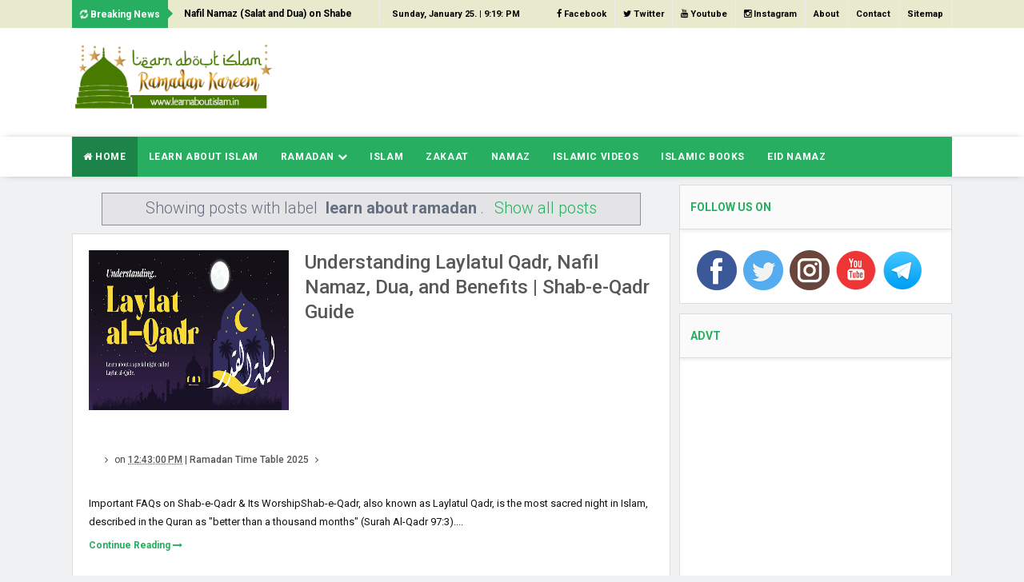

--- FILE ---
content_type: text/html; charset=UTF-8
request_url: https://www.learnaboutislam.in/search/label/learn%20about%20ramadan
body_size: 58631
content:
<!DOCTYPE html>
<html class='v2' dir='ltr' xmlns='http://www.w3.org/1999/xhtml' xmlns:b='http://www.google.com/2005/gml/b' xmlns:data='http://www.google.com/2005/gml/data' xmlns:expr='http://www.google.com/2005/gml/expr' xmlns:og='http://ogp.me/ns#'>
<head>
<link href='https://www.blogger.com/static/v1/widgets/335934321-css_bundle_v2.css' rel='stylesheet' type='text/css'/>
<!-- Open Graph Meta Tags BEGIN -->
<meta content='learn about ramadan' property='og:title'/>
<meta content='Learn About Islam: History, Beliefs, Practices &amp; Culture' property='og:title'/>
<meta content='https://www.learnaboutislam.in/search/label/learn%20about%20ramadan' property='og:url'/>
<!-- Open Graph Meta Tags END -->
<!-- Google Tag Manager -->
<script>(function(w,d,s,l,i){w[l]=w[l]||[];w[l].push({'gtm.start':
new Date().getTime(),event:'gtm.js'});var f=d.getElementsByTagName(s)[0],
j=d.createElement(s),dl=l!='dataLayer'?'&l='+l:'';j.async=true;j.src=
'https://www.googletagmanager.com/gtm.js?id='+i+dl;f.parentNode.insertBefore(j,f);
})(window,document,'script','dataLayer','GTM-MTJQDB7');</script>
<!-- End Google Tag Manager -->
<meta content='text/html; charset=UTF-8' http-equiv='Content-Type'/>
<meta content='blogger' name='generator'/>
<link href='https://www.learnaboutislam.in/favicon.ico' rel='icon' type='image/x-icon'/>
<link href='https://www.learnaboutislam.in/search/label/learn%20about%20ramadan' rel='canonical'/>
<link rel="alternate" type="application/atom+xml" title="Learn About Islam: History, Beliefs, Practices &amp; Culture - Atom" href="https://www.learnaboutislam.in/feeds/posts/default" />
<link rel="alternate" type="application/rss+xml" title="Learn About Islam: History, Beliefs, Practices &amp; Culture - RSS" href="https://www.learnaboutislam.in/feeds/posts/default?alt=rss" />
<link rel="service.post" type="application/atom+xml" title="Learn About Islam: History, Beliefs, Practices &amp; Culture - Atom" href="https://www.blogger.com/feeds/3407961582025963176/posts/default" />
<link rel="me" href="https://www.blogger.com/profile/04964240842823326900" />
<!--Can't find substitution for tag [blog.ieCssRetrofitLinks]-->
<meta content='https://www.learnaboutislam.in/search/label/learn%20about%20ramadan' property='og:url'/>
<meta content='Learn About Islam: History, Beliefs, Practices &amp; Culture' property='og:title'/>
<meta content='' property='og:description'/>
<link href='//fonts.googleapis.com/css?family=Crimson+Text:400,400i,600,600i,700|Roboto:300,400,500,700,900' rel='stylesheet'/>
<link href='//maxcdn.bootstrapcdn.com/font-awesome/4.5.0/css/font-awesome.min.css' rel='stylesheet'/>
<!-- All in One SEO Pack for blogger -->
<meta charset='utf-8'/>
<meta content='width=device-width, initial-scale=1, maximum-scale=1' name='viewport'/>
<meta content='blogger' name='generator'/>
<meta content='text/html; charset=UTF-8' http-equiv='Content-Type'/>
<meta content='index, follow, noodp, noydir' name='robots'/>
<meta content='119919094698867' property='fb:pages'/>
<meta content='119019348127520' property='fb:app_id'/>
<meta content='website' property='og:type'/>
<link href='http://www.blogger.com/openid-server.g' rel='openid.server'/>
<link href='https://www.learnaboutislam.in/' rel='openid.delegate'/>
<link href='https://www.learnaboutislam.in/search/label/learn%20about%20ramadan' rel='canonical'/>
<h1><title>Learn About Islam: History, Beliefs, Practices &amp; Culture: learn about ramadan</title></h1>
<meta content='index, follow' name='robots'/>
<meta content='' name='description'/>
<meta content='learn about ramadan, Learn About Islam: History, Beliefs, Practices &amp; Culture: learn about ramadan, Learn About Islam: History, Beliefs, Practices &amp; Culture' name='keywords'/>
<link href='https://www.learnaboutislam.in/feeds/posts/default' rel='alternate' title='Learn About Islam: History, Beliefs, Practices &amp; Culture - Atom' type='application/atom+xml'/>
<link href='https://www.learnaboutislam.in/feeds/posts/default?alt=rss' rel='alternate' title='Learn About Islam: History, Beliefs, Practices &amp; Culture - RSS' type='application/rss+xml'/>
<link href='http://www.blogger.com/feeds/3407961582025963176/posts/default' rel='alternate' title='Learn About Islam: History, Beliefs, Practices &amp; Culture - Atom' type='application/atom+xml'/>
<link href='/favicon.ico' rel='icon' type='image/x-icon'/>
<meta content='https://www.facebook.com/learnaboutislam.in' property='article:author'/>
<meta content='https://www.facebook.com/learnaboutislam.in' property='article:publisher'/>
<meta content='@learnmoreislam' name='twitter:site'/>
<meta content='@learnmoreislam' name='twitter:creator'/>
<meta content='01EA6F437C31CFDF4ACAC47AA22009BC' name='msvalidate.01'/>
<script>
  (function(i,s,o,g,r,a,m){i['GoogleAnalyticsObject']=r;i[r]=i[r]||function(){
  (i[r].q=i[r].q||[]).push(arguments)},i[r].l=1*new Date();a=s.createElement(o),
  m=s.getElementsByTagName(o)[0];a.async=1;a.src=g;m.parentNode.insertBefore(a,m)
  })(window,document,'script','https://www.google-analytics.com/analytics.js','ga');

  ga('create', 'UA-96488102-1', 'auto');
  ga('send', 'pageview');
  ga('require', 'GTM-WHRVG8C');

</script>
<style>.async-hide { opacity: 0 !important} </style>
<script>(function(a,s,y,n,c,h,i,d,e){s.className+=' '+y;h.start=1*new Date;
h.end=i=function(){s.className=s.className.replace(RegExp(' ?'+y),'')};
(a[n]=a[n]||[]).hide=h;setTimeout(function(){i();h.end=null},c);h.timeout=c;
})(window,document.documentElement,'async-hide','dataLayer',4000,
{'GTM-WHRVG8C':true});</script>
<!-- End of All in One SEO Pack for blogger -->
<!-- google auto ads start -->
<script async="async" src="//pagead2.googlesyndication.com/pagead/js/adsbygoogle.js"></script>
<script>
     (adsbygoogle = window.adsbygoogle || []).push({
          google_ad_client: "ca-pub-6704526826680965",
          enable_page_level_ads: true
     });
</script>
<!-- google auto ads close-->
<style id='page-skin-1' type='text/css'><!--
/*
-----------------------------------------------
----------------------------------------------- */
/* Variable definitions
====================
<Variable name="keycolor" description="Main Color" type="color" default="#27ae60"/>
<Group description="Main Color" selector="body">
<Variable name="main.color" description="Main Theme Color" type="color" default="#27ae60"/>
</Group>
*/
html,body,div,span,applet,object,iframe,h1,h2,h3,h4,h5,h6,p,blockquote,pre,a,abbr,acronym,address,big,cite,code,del,dfn,em,img,ins,kbd,q,s,samp,small,strike,strong,sub,sup,tt,var,b,u,i,center,dl,dt,dd,ol,ul,li,fieldset,form,label,legend,table,caption,tbody,tfoot,thead,tr,th,td,article,aside,canvas,details,embed,figure,figcaption,footer,header,hgroup,menu,nav,output,ruby,section,summary,time,mark,audio,video{margin:0;padding:0;border:0;font-size:100%;font:inherit;vertical-align:baseline;} article,aside,details,figcaption,figure,footer,header,hgroup,menu,nav,section{display:block;}body{line-height:1;display:block;}*{margin:0;padding:0;}html{display:block;}ol,ul{list-style:none;}blockquote,q{quotes:none;}blockquote:before,blockquote:after,q:before,q:after{background:transparent;}table{border-collapse:collapse;border-spacing:0;} .navbar,.post-feeds,.feed-links{display:none;} .section,.widget{margin:0 0 0 0;padding:0 0 0 0;} strong,b{font-weight:bold;padding: 0 0.25em;-webkit-transition: color 0.2s;transition: color 0.2s;} strong,b:hover{left:-0.1em;content: '[';-webkit-transform: translateX(-100%);transform: translateX(-100%);} cite,em,i{font-style:italic;} a:link{text-decoration:none;outline:none;transition:all 0.25s;color:#27ae60} a:visited{color:#666;text-decoration:none;} a:link:hover{text-decoration:none; color: #32aae1;} a:visited:hover{color:#32aae1;text-decoration:none;} a img{border:none;border-width:0;outline:none;} img{max-width:100%;vertical-align:middle;border:0;} abbr,acronym{cursor:help;} sup,sub{vertical-align:baseline;position:relative;top:-.4em;font-size:86%;} sub{top:.4em;}small{font-size:86%;} mark{background-color:#ffce00;color:#182025;} p,blockquote,pre,table,figure,hr,ol,ul,dl{margin:1.5em 0;} hr{height:1px;border:none;background-color:#444;} #layout ul {display: none;} .top-wrapper {overflow:hidden;position:relative;} .mstop-wrapper {padding:0 20px;position:relative;max-width:1060px;margin:0 auto;} h1,h2,h3,h4,h5,h6{font-weight:700;line-height:normal;margin:0 0 0.6em;} h1{font-size:200%;margin:0;} h2{font-size:180%} h3{font-size:160%} h4{font-size:140%} h5{font-size:120%} h6{font-size:100%} input,button,select,textarea{font-size:100%;line-height:normal;vertical-align:baseline;} textarea{display:block;box-sizing:border-box;} pre,code{font-family:'Signika', sans-serif;color:#444;} pre{white-space:pre;word-wrap:normal;overflow:auto;} blockquote{margin-left:0;font-style:italic;position:relative;font-size:14px;padding:0px; padding-left:60px;margin:40px 0px;border:0px;font-weight:400;} pre,code{font-family:'Signika', sans-serif;color:#444;} pre{white-space:pre;word-wrap:normal;overflow:auto;} blockquote{background-color: #f9f9f9; border-left: 8px solid #bfcada; padding: 10px; margin: 10px;} *:focus {outline:0!important;} ul,dl{margin:.5em 0em .5em 3em} ol{list-style:decimal outside} ul{list-style:disc outside} li{margin:.5em 0} div.clear {clear: both;} .clear {clear: both;} dt{font-weight:bold} dd{margin:0 0 .5em 2em} .post ul li span{position:relative;margin:0;padding:5px 8px;margin-bottom:10px;text-decoration:none;transition:all .3s ease-out;} ol {counter-reset:li;list-style: none;font:15px Poppins; padding:0;margin-bottom:4em;text-shadow: 0 1px 0 rgba(255,255,255,.5);} ol ol {margin: 0 0 0 2em;} .post ol li{position:relative;display:block;padding:.4em .4em .4em .8em; margin:.5em 0 .5em 2.5em;background:#fff;color:#666;text-decoration:none; transition:all .3s ease-out;} .post ol li:before {content:counter(li);counter-increment:li;position:absolute;left:-2.5em; top:50%;margin-top:-1em;height:2em;width:2em;line-height:2em;text-align:center;} .post-body table th, .post-body table td, .post-body table caption{border:1px solid #eee;padding:10px;text-align:left;vertical-align:top;} .post-body table.tr-caption-container {border:1px solid #eee;} .post-body th{font-weight:700;} .post-body table caption{border:none;font-style:italic;} .post-body table{} .post-body td, .post-body th{vertical-align:top;text-align:left;font-size:13px;padding:3px 5px;border:1px solid #eee;} .post-body th{background:#fafafa;} .post-body table.tr-caption-container td {border:none;padding:8px;} .post-body table.tr-caption-container, .post-body table.tr-caption-container img, .post-body img {max-width:100%;height:auto;} .post-body td.tr-caption {color:#666;font-size:80%;padding:0px 8px 8px !important;} img {max-width:100%;height:auto;border:none;} table {max-width:100%;width:100%;margin:1.5em auto;} table.section-columns td.first.columns-cell{border-left:none} table.section-columns{border:none;table-layout:fixed;width:100%;position:relative} table.columns-2 td.columns-cell{width:50%} table.columns-3 td.columns-cell{width:33.33%} table.columns-4 td.columns-cell{width:25%} table.section-columns td.columns-cell{vertical-align:top} table.tr-caption-container{padding:4px;margin-bottom:.5em} td.tr-caption{font-size:80%} .widget ul {padding:0;} .quickedit{display:none;visibility:hidden}
body {background: #f0f1f3;color: #656e7f;font-family:Roboto;font-size: 18px;font-weight: 300;line-height: 27px;margin:0}
body#layout #mainbwrap{width:100%;float:left}
body#layout #sidebar-wrapper{width:33%;left:0;padding:0;float:right}
body#layout .sidebar-area {width:80%;margin:0;padding:0}
body#layout #bwrapcontent, body#layout #sidebar-wrapper {padding:0 0 0 0;}
body#layout #recent3, body#layout #banner160 {width: 50%;float:left;}
body#layout #header-wrapper {padding:0}
body#layout #footer-widgetfix .footer-widget {margin-left:0;margin-right:20px;}
hr{background-color:#242d36;height:1px;margin-bottom:26px;padding:0}
blockquote{color:#9ba2af;font-family:"PT Serif",Georgia,Times,serif;border-left:5px solid rgba(155,162,175,0.25);margin-left:0;margin-right:0;margin-bottom:27px;padding-left:27px}
blockquote blockquote{font-size:inherit}
img{height:auto;max-width:100%}
a{color:#27ae60;text-decoration:none;-webkit-transition:all .2s ease-in-out;-moz-transition:all .2s ease-in-out;-o-transition:all .2s ease-in-out;transition:all .2s ease-in-out}
a:visited{color:#27ae60}
a:hover,a:focus,a:active{color:#f77e75;-webkit-transition:all .2s ease-in-out;-moz-transition:all .2s ease-in-out;-o-transition:all .2s ease-in-out;transition:all .2s ease-in-out}
.site-header{background:#242d36;border-bottom:5px solid #1e252d;margin:0;position:relative;width:100%;z-index:100}
.site-header img{display:block;margin:0 auto;max-height:200px}
.bwrapsite-content{margin:0 auto;max-width:1100px}
.content-area{float:left;margin:0 -25% 0 0;width:68%}
.widget-title{background:none repeat scroll 0 0 #4B3F57;color:#FFF;font-size:16px;font-weight:400;text-transform:uppercase;margin:0 0 5px;position:relative;transition:all .5s ease-out 0}
#header-wrapper{overflow: hidden; padding:20px 0; position: relative; max-width: 1100px; margin: 0 auto;}
#header{float:left;width:100%;max-width:250px;color:#46515e;}
#header h1,#header p{font-size:40px;font-weight:900;margin: 0;}
.header h1{margin:0}
#header a{color:#46515e;text-decoration:none;transition:all .3s ease-in-out}
#header a:hover{color:#27ae60}
#header .description{font-size:15px;font-weight:600;color:#777;text-transform:none}
.header img{display:block}
.header-right{float:right;padding:0;overflow:hidden;margin:0;width:100%;max-width:728px;}
.header-right img{display:block;float:right}
.top-header { background: #fff;}
.sidebar-area{margin:0 auto;float:right;overflow:hidden;width:31%;}
#sidebar .widget h2 { font-weight: 700; transition: all 0.5s ease-out; text-transform: uppercase; color: #27ae60; -moz-box-shadow: 0px 2px 4px rgba(0, 0, 0, 0.08); box-shadow: 0px 2px 4px rgba(0, 0, 0, 0.08); font-size: 14px; line-height: 28px; padding: 13px;margin:0;background: rgba(238, 238, 238, 0.33);border-bottom: 1px solid #ddd;}
#sidebar .widget {margin-bottom: 12px; background: #fff;border: 1px solid #ddd;}
#sidebar .widget-content {padding:19px;}
#footer-wrapper{text-align:left;overflow:hidden}
.footer{padding-bottom:.2em}
.footer-bottom{min-height:40px}
#footx1,#footx2,#footx3{margin:0 .2%}
#footer-widgetfix .footer-widget{width:30%;float:left;margin-left:30px}
#footer-widgetfix{max-width:1100px;overflow:hidden;margin:0 auto}
#footer-wrapper .widget-content{text-align:left}
#footer-wrapper .widget-content li{margin-left:-14px}
#footer-wrapper .widget li{margin:5px 0 0;}
#layout #footer-wrapper .add_widget{background-color:#f56954;border:none}
#layout #footer-wrapper .add_widget a{color:#fff}
#layout #footer-wrapper .footer-column{width:33.33%;float:left}
#layout #footer-wrapper #column1,#layout #footer-wrapper #column2{margin:0}
#footer-wrapper h2:before {  content: " "; display: block; height: 3px; width: 60%; margin: 0 auto; background: #27ae60; position: absolute; bottom: -1px; left: 50%; margin-left: -50%; }
#footer-wrapper .widget-content a {color:#fff}
.smoothscroll-top {position:fixed; opacity:0; visibility:hidden; overflow:hidden; text-align:center; z-index:99; background-color:#27ae60; color:#fff; width:47px; height:44px; line-height:44px; right:25px; bottom:-25px; padding-top:2px;transition:all 0.5s ease-in-out; transition-delay:0.2s; }
.smoothscroll-top:hover {background-color:#3eb2ea; color:#fff; transition:all 0.2s ease-in-out; transition-delay:0s; }
.smoothscroll-top.show {visibility:visible; cursor:pointer; opacity:1; bottom:25px; }
.smoothscroll-top i.fa {line-height:inherit;}
.cd-top{display:inline-block;height:40px;width:40px;position:fixed;bottom:40px;right:10px;box-shadow:0 0 10px rgba(0,0,0,0.05);overflow:hidden;white-space:nowrap;background:#27ae60;visibility:hidden;opacity:0;-webkit-transition:opacity .3s 0s,visibility 0 .3s;-moz-transition:opacity .3s 0s,visibility 0 .3s;transition:opacity .3s 0s,visibility 0 .3s;color:#fff!important;text-align:center;font-size:18px;line-height:60px}
.cd-top.cd-is-visible,.cd-top.cd-fade-out,.no-touch .cd-top:hover{-webkit-transition:opacity .3s 0s,visibility 0 0;-moz-transition:opacity .3s 0s,visibility 0 0;transition:opacity .3s 0s,visibility 0 0}
.cd-top.cd-is-visible{visibility:visible;opacity:1}
.cd-top.cd-fade-out{opacity:.5}
.no-touch .cd-top:hover{background-color:#e86256;opacity:1}
@media only screen and (min-width: 768px) {
.cd-top{right:20px;bottom:20px}
}
@media only screen and (min-width: 1024px) {
.cd-top{height:60px;width:60px;right:30px;bottom:80px}
}
.imageContainer{width:120px;height:80px;overflow:hidden;float:left;margin-right:8px}
.recent .title a{color:#fff;background-color:#27ae60;display:inline-block;padding:3px 15px;}
.recent a{color:#111}
.recent .title a:hover{text-decoration:underline}
.recent ul{padding-top:15px;padding-bottom:15px}
#label_with_thumbs li{width:100%;display:inline-block;padding:0;border-bottom:1px solid rgba(192,192,192,0.38);margin-bottom:20px}
.label_thumb{position:relative;max-width:none!important;margin-left:0;transform:scale(1.0);transition:.9s}
.label_title{display:block;font-size: 12px; font-weight: 600; line-height: 1.4;color:#2D2D2D!important}
.label_title:hover{color:#32aae1!important}
.post-date{font-size:11px;font-weight:400;color:#555!important;margin-right:8px}
.post-date:before{content:"\f017";font-family:FontAwesome;display:inline-block;margin-right:3px}
.recent-com{color:#555!important;font-size:11px}
.recent-com:before{content:"\f075";font-family:FontAwesome;display:inline-block;margin-right:3px}
#recent-posts{color:#999;font-size:12px}
#recent-posts img{background:#fafafa;float:left;height:80px;margin-right:8px;width:100px;}
#recent-posts ul{margin:0;padding:0}
#recent-posts ul li{margin:0 0 10px 0;padding:0 0 10px 0;border-bottom:1px solid #f0f0f0;list-style:none;}
#recent-posts ul li:last-child{border-bottom:0;margin: 0; padding: 0;}
#recent-posts ul li a{display: block; color: #222; font-weight: 600; text-decoration: none; font-size: 12px; margin: 0 0 10px 0; line-height: 1.5;overflow: hidden;}
.toe{overflow:hidden;display:block; margin-top: 5px;margin-bottom:5px;}
#recent-posts ul li a:hover {color: #32aae1}
#recent-posts span {font-size: 11px; font-weight: 400; color: #555!important; margin-right: 8px;}
li.recent-box:last-child{border-bottom:0!important;padding-bottom: 0!important; margin-bottom: 0!important;}
.post-summary{line-height:18px;padding:0;margin: 0; font-weight: 400;}
.ro{margin-bottom:15px;overflow:hidden}
.recent{background-color:#FFF;overflow:hidden}
.viewall {font-size: 11px; font-weight: 600; transition: all 0.5s ease-out; float: right; margin-top: 3px;}
.viewall a {color:#777;}
#mainblogsec .title {background:#fff;position: relative; overflow: hidden;font-size: 15px; font-weight: 600; padding: 4px 8px; transition: all 0.5s ease-out; text-transform: uppercase; border-left-color: #f3794b; border-left: 3px solid #F3794B;}
#mainblogsec .title span  {position: absolute; left: 0; top: 11px; display: block; width: 0; height: 0; border-top: 4px solid transparent; border-bottom: 4px solid transparent; border-left: 4px solid #F3794B; }
.post-share-url {width:100%; box-sizing: border-box; padding: 11px; border: 1px solid #ccc; font-size: 14px; outline: 0; font-weight: 600; color: #525252; float: left;margin-top: 10px;}
#copyButton {background:#27ae60; border: 0; padding: 12px 20px; color: #fff; font-size: 14px; font-weight: 600; overflow: hidden; position: relative; left: -10px;margin-top: 10px;}
#copyButton:hover {cursor: pointer;background:#666}
#magstyle{margin:0 auto;overflow:hidden;position:relative}
.magstylo{float:left;width:50%;}
.magstylo2{float:left;width:37.6%;margin-right:8px}
.magstylo:last-child{margin-right:0}
.magstylo2:last-child{margin-right:0}
ul#label_with_thumbs {padding:15px;}
.label-info a {color: #fff!important; padding: 8px 10px; transition: all .3s ease-out; font-weight: 500; background:#27ae60; letter-spacing: 0.5px;}
#magstyle1 .title, #magstyle2 .title, #slider2 .title, #magstyle4 .title, #magstyle44 .title, #recent1 .title, #recent2 .title, #recent3 .title, #magstyle4400 .title {font-size: 14px; font-weight: 600; padding: 15px; transition: all 0.5s ease-out; text-transform: uppercase; border-bottom: 1px solid #ddd;border-top:4px solid #27ae60;background: rgba(238, 238, 238, 0.33);-moz-box-shadow: 0px 2px 4px rgba(0, 0, 0, 0.08); box-shadow: 0px 2px 4px rgba(0, 0, 0, 0.08);}
.avatar-image-container img{height:70px;width:70px;overflow:hidden;float:left;margin-right:20px;max-width:100%!important}
#magstyle44 .recent-box:first-child {background:#27ae60}
#magstyle4400 .recent-box:first-child {background:#27ae60}
.comments .comments-content .comment{padding:20px;font-family: Roboto;}
#comments{padding:0!important;margin-top:20px;}
#comments h4 {display:none;}
.comments .avatar-image-container{max-height:100%!important;width:70px!important;margin-right:10px;border-radius:100%;border:4px solid #27ae60;}
.comment-block{border-bottom:1px solid #ecedee;margin-bottom:20px;padding-bottom:20px;overflow:hidden;position:relative}
.comment-header a{font-size:14px;font-style:normal;display:inline-block;margin-bottom:5px;color:#34495E;}
.comments .comments-content .datetime a{font-size:11px;font-weight:600}
.comments .comments-content .datetime,.comments .comment .comment-actions a{float:right}
.comment-actions a:hover{background:#27ae60;color:#fff;text-decoration:none}
.comment-actions a{color:#27ae60;background:#fff;border: 2px solid #27ae60; font-size: 13px; padding: 5px 20px!important; margin-left: 10px; font-weight: 600;}
.comments .comments-content .comment-header{background:#fff;padding:5px;margin-bottom:0;border:1px solid #ddd}
.comments .comment .comment-actions a{padding:0}
.comments .comment .comment-actions a:hover{text-decoration:none}
.comments .continue{cursor:pointer;margin-top:-30px;margin-bottom:30px}
.comments .continue a{display:block;color:#333;font-size:11px;font-weight:400;padding:0}
.comments .comments-content .icon.blog-author{height:initial;width:initial;margin:0 0 -4px 12px;font-weight:400;color:#FFF;font-size:11px;background:#27ae60;padding:3px;border-radius:3px}
.comments .comments-content .icon.blog-author:after{content:"Admin"}
.comments .comments-content .comment-content{text-align:left;padding:20px;background:#ebebeb;font-size:14px;font-weight:400;color:#232323;border:1px solid #DEDEDE;border-top:0}
.comments .thread-toggle { display: inline-block; font-size: 12px; font-weight: 600; }
.comments-horizontal{list-style: none; display: inline-block; width: 100%; padding: 0!important; color: #27ae60; -moz-box-shadow: 0px 2px 4px rgba(0, 0, 0, 0.08); box-shadow: 0px 2px 4px rgba(0, 0, 0, 0.08); font-size: 14px; background: rgba(238, 238, 238, 0.33); border-bottom: 1px solid #ddd; text-transform: uppercase;ercase;}
.comments-horizontal li{display:inline-block;width:50%}
.comments-horizontal li a{padding:15px 0;width:100%;display:block;text-align:center;color:#222;letter-spacing: 0.6px;font-weight:700;font-size:13px;}
.comments-horizontal li.active a{color:#27ae60}
.comments-tabs{background-color:#fff;border:1px solid #ddd;margin-bottom: 15px;}
#facebook-comments{padding-top:0;padding:20px}
.comments-horizontal li{float:left}
.active{border-bottom:2px solid #27ae60}
.home-link{display:none}
#blog-pager-newer-link{float:left;background:#27ae60;padding:10px;border:2px solid #27ae60;transition:all 1s ease-out;animation:BounceRate 3s;}
#blog-pager-older-link{float:right;background:#27ae60;padding:10px;border:2px solid #27ae60;transition:all 1s ease-out;animation:BounceRate 3s;}
#blog-pager-newer-link:hover, #blog-pager-older-link:hover {background:#fff;border:2px solid #27ae60;transition:all 1s ease-out;animation:BounceRate 3s;}
#blog-pager a{color:#fff;text-transform:uppercase;font-size:13px;font-weight:700;letter-spacing:1px;transition:all 1s ease-out;animation:BounceRate 3s;}
#blog-pager a:hover {color:#27ae60;transition:all 1s ease-out;animation:BounceRate 3s;}
#blog-pager{text-align:center;}
h2.date-header{margin:10px 0;display:none}
.feed-links{clear:both}
.status-msg-wrap{font-size:110%;width:90%;position:relative}
.cloud-label-widget-content{display:inline-block;text-align:left;margin-top:10px}
.cloud-label-widget-content .label-size{display:inline-block;float:left;font-size:10px;line-height:normal;margin:0 5px 5px 0;opacity:1}
.cloud-label-widget-content .label-size a{background:#27ae60; color: #fff; float: left; font-weight: 600; line-height: 100%; margin: 0; padding: 10px 8px; transition: all .6s; font-size: 12px;}
.cloud-label-widget-content .label-size a:hover {background:#fff;color:#27ae60;}
.cloud-label-widget-content .label-size .label-count{background:#27ae60;color:#fff;white-space:nowrap;display:inline-block;padding:6px 8px;margin-left:-3px;line-height:normal;border-radius:0 2px 2px 0;font-size:11px;font-weight:600}
.Label li{position:relative;padding:6px 20px 12px 10px !important;list-style:disc;display:block;font-size:13px;font-weight:500}
.Label li:before{content:"\f105";font-family: fontAwesome; font-size: 14px; position: absolute; font-weight: 600; left: 0; padding: 0; text-decoration: none;}
.Label li a{color:#666}
.Label li span{padding:0 10px;display:block;line-height:20px;position:absolute;right:15px;top:10px;font-size:11px;background:#27ae60;color:#fff}
.Label li:hover span{background:#FC3931;transition:all .6s}
.sidebar ul li a{color:rgba(29,28,28,0.8);font-weight:400;font-size:15px;transition:all .3s;font-family:&#39}
#top-nav{height:35px;background-color:#e7eacd;font-size:11px;font-weight:500;}
#top-nav ul{float:right;line-height:35px;margin:0}
#top-nav li{position:relative;float:left;display:block;margin:0}
#top-nav a{display:block;height:35px;padding:0 10px;border-right:1px solid #ECECEC;color:#000;font-size: 11px; font-weight: 600;}
#top-nav a:hover{color:#555}
#top-nav ul li ul{display:none;position:absolute;left:-1px;top:30px;z-index:100;background-color:#fff;border:1px solid #F2F2F2}
#top-nav .sub-menu li{border-left:none}
#top-nav .sub-menu li:last-child{border-right:none}
#top-nav ul li:hover &gt; ul,#top-nav ul li ul:hover{display:block}
#top-nav ul li ul a{min-width:180px;height:36px;padding:0 12px;transition:all .3s}
#top-nav ul li ul a,#top-nav ul ul .current-menu-item a{border:none;color:#C5C5C5;margin-top:0}
#top-nav ul li ul li{float:none;height:auto;clear:both;margin-left:0;line-height:36px;border-bottom:1px solid #F2F2F2}
#top-nav ul li ul li:last-child{border-bottom:none}
.blog-date {float: left; line-height: 35px; margin: 0; font-size:11px;font-weight:600;color: #000;}
.wrapper{width:1100px;margin:0 auto}
#menu{margin-bottom:10px; background: #fff; -webkit-box-shadow: 1px 0px 12px -5px rgba(0,0,0,0.75); -moz-box-shadow: 1px 0px 12px -5px rgba(0,0,0,0.75); box-shadow: 1px 0px 9px -5px rgba(0,0,0,0.75);}
#menu ul,#menu li{margin:0 auto;padding:0 0;list-style:none}
#menu ul{height:50px;width: 1100px; background:#27ae60;}
#menu li{float:left;display:inline;position:relative;font-size: 12px; font-weight: 700; text-transform: uppercase; letter-spacing: 0.6px;}
#menu a{display: block; line-height:50px; padding: 0 14px; text-decoration: none; color:#fff;}
#menu .homers a{background:rgba(0, 0, 0, 0.24);}
#menu li a:hover{ color: #fff ; background:#27ae60; -webkit-transition: all .1s ease-in-out; -moz-transition: all .1s ease-in-out; -ms-transition: all .1s ease-in-out; -o-transition: all .1s ease-in-out; transition: all .1s ease-in-out; . }
#menu input{display:none;margin:0 0;padding:0 0;width:80px;height:30px;opacity:0;cursor:pointer}
#menu label{font:bold 30px Arial;display:none;width:35px;height:36px;line-height:36px;text-align:center}
#menu label span{font-size:16px;position:absolute;left:35px}
#menu ul.menus{ height: auto; overflow: hidden; width: 170px; background:#3e454c; position: absolute; z-index: 99; display: none; }
#menu ul.menus li{ display: block; width: 100%; text-transform: none; text-shadow: none; }
#menu ul.menus a{ color: #fff; line-height: 50px; }
#menu li:hover ul.menus{display:block}
#menu ul.menus a:hover{ background:#27ae60; color: #fff; -webkit-transition: all .1s ease-in-out; -moz-transition: all .1s ease-in-out; -ms-transition: all .1s ease-in-out; -o-transition: all .1s ease-in-out; transition: all .1s ease-in-out; }
@media screen and (max-width: 800px){
#menu{position:relative;height: 40px; width: 100%;margin-bottom: 10px;}
#menu ul{background:#111;position:absolute;top:100%;right:0;left:0;z-index:3;height:auto;display:none}
#menu ul.menus{width:100%;position:static;padding-left:20px}
#menu li{display:block;float:none;width:auto; font:normal 0.8em Arial;}
#menu input,#menu label{position:absolute;top:0;left:0;display:block}
#menu input{z-index:4}
#menu input:checked + label{color:white}
#menu input:checked ~ ul{display:block}
}
#breakingnews {margin-right:15px;height:30px;line-height:30px;overflow:hidden;width:35%;float:left;}
#adbreakingnews li a {font-weight:600;color:#000;transition:all 0.5s ease-in-out;font-size:12px;}
#adbreakingnews {float:left;margin-left:130px;font-weight:600;}
#adbreakingnews ul,#adbreakingnews li{list-style:none;margin:0;padding:0;line-height:35px;}
#breakingnews .breakhead {position: absolute; display: block; float: left; font-size: 12px; font-weight:600; background:#27ae60; color: white; padding: 2.5px 10px;}
#breakingnews .breakhead:after { content: close-quote; position: absolute; width: 0px; top: 11px; right: -12px; border-bottom: 6px solid rgba(0, 0, 0, 0); border-left: 6px solid #27ae60; border-top: 6px solid rgba(0, 0, 0, 0); border-right: 6px solid rgba(0, 0, 0, 0); }
#related_posts h4 { font-weight: 700; transition: all 0.5s ease-out; text-transform: uppercase; color: #27ae60; -moz-box-shadow: 0px 2px 4px rgba(0, 0, 0, 0.08); box-shadow: 0px 2px 4px rgba(0, 0, 0, 0.08); font-size: 14px; line-height: 28px; padding: 13px;margin:0;background: rgba(238, 238, 238, 0.33);border-bottom: 1px solid #ddd;argin:0}
.relhead2 {padding:15px}
.fbcmnt h4 { font-weight: 700; transition: all 0.5s ease-out; text-transform: uppercase; color: #27ae60; -moz-box-shadow: 0px 2px 4px rgba(0, 0, 0, 0.08); box-shadow: 0px 2px 4px rgba(0, 0, 0, 0.08); font-size: 14px; line-height: 28px; padding: 13px;margin:0;background: rgba(238, 238, 238, 0.33);border-bottom: 1px solid #ddd;}
#related_posts {margin:0;padding:0;margin-bottom:20px; border: 1px solid #ddd;}
.relhead {background:#fff;color:#888;font-size:100%;font-weight:normal;line-height:150%;overflow:hidden;padding-bottom:20px;}
#relpost_img_sum .news-text {font-size:13px;}
ul#relpost_img_sum {margin:0;padding:0;}
ul#relpost_img_sum li {float:left;list-style: none outside none;margin:0 14px 0 0;padding:10px 5px 5px 0;overflow:hidden;width:47.33%;height:120px;}
ul#relpost_img_sum li a {display:block;}
ul#relpost_img_sum li a.relink:hover {color:#27ae60}
ul#relpost_img_sum li img {background-color:#fff;float:left;margin-right:10px;background: none repeat scroll 0 0 #fafafa;padding:3px;border:1px solid #ddd;transition:all 1s ease-out;animation:BounceRate 3s;width: 120px; height: 110px;}
ul#relpost_img_sum li img:hover {border:1px solid #27ae60;opacity:0.9;}
ul#relpost_img_sum li a.relink {background-image:none;color:#525252; display:block;font-size:15px;font-weight:700;line-height:1.6;overflow:hidden;text-transform:none;}
#search-bar{display:block;position:relative;width:100%;}
input#sq{background: #fff; color: #717171; font-size:18px;; margin: 0; padding: 0 20px; width: 86%; height: 65px; outline: 0; border:1px solid #ddd; box-shadow: initial; line-height: normal; transition: all .1s;}
input#sq:focus{color:#333;border-radius:4px;}
#search-form{position:relative;margin:auto;text-align:center}
#searchsubmit{background-color:#fff;border: 0; color: #fff; display: inline-block; position: absolute; right: 0; top: 0; transition: all .2s;display:none;}
#searchsubmit:hover,#searchsubmit:focus,#searchsubmit:active{background-color:#fff;color:#fff;cursor:pointer;outline:0;}
.search-form-icon{color:#717171;top:21px;right:30px;position:absolute}
input#sq::-webkit-input-placeholder,input#sq:-ms-input-placeholder{color:#777;}
input#sq::-moz-placeholder,input#sq:-moz-placeholder{color:#777;opacity:1;}
[type=&quot;search&quot;] {-moz-appearance:textfield;-webkit-appearance:textfield;appearance:textfield;}
#carousel{width:100%;max-width:1060px;position:relative;margin:10px 0;height:auto;overflow:hidden}
#carousel .content{position:relative;left:0;width:1060px!important;overflow:hidden}
#carousel ul{width:10000px;position:relative;overflow:hidden;margin-top:0}
#carousel ul li{position:relative;display:block;float:left;margin:0;padding:0;width:230px;overflow:hidden;height:190px}#carousel .thumbE{height:80px;width:236px}
#carousel #previous_button{display:block;position:absolute;top:3px;right:25px;width:25px;height:30px;cursor:pointer;background:#27ae60;color:#fff;z-index:99;transition:all .3s;}
#carousel #next_button{position:absolute;top:3px;right:0;width:25px;height:30px;cursor:pointer;background:#27ae60;color:#fff;background-position:100% 0;z-index:99;transition:all .3s;}
#carousel #next_button:hover,#carousel #previous_button:hover {background:rgba(0, 0, 0, 0.11);}
#carousel ul li a.slider_title{overflow:hidden;position:absolute;bottom:0;left:0;right:0;display:inline-block;color:#fff;line-height:1.3;padding:10px;font-size:14px;margin:auto;transition:all .2s;font-weight:600; transition: all .3s;}
#carousel ul li a.slider_title:hover{background-color:#27ae60;color:#fff; transition: all .3s;}
.fa.fa-angle-right{margin-left: 5px; margin-right: 5px;}
#carousel ul li img {min-height:200px;object-fit:cover;}
#slider2-wrapper { background: white; }
.featuredposts li {background:#27ae60;}
.mag-wrapper {background: #fff; margin-bottom: 10px; border: 1px solid #ddd; border-top:0}
#recent1, #recent2 {width: 100%;}
.readmore2 {float: left; font-size: 12px; padding: 8px 0; color:#27ae60!important; font-weight: 600;}
.readmore2:hover {color:#333!important;transition: 0.9s;}
.share2 {font-size: 13px; color:#27ae60; border: 1px solid; padding:6px; float: left; margin-right: 5px; padding-right: 7px; padding-left: 7px;font-weight: 800; letter-spacing: 0.6px;}
.addthis_sharing_toolbox {clear:initial!important;}
/* Sitemap plugin By MyBloggerLab */
#bp_toc {
color: #666;
margin: 0 auto;
padding: 0;
border: 1px solid #d2d2d2;
float: left;
width: 100%;
}
span.toc-note {
display: none;
}
#bp_toc tr:nth-child(2n) {
background: #f5f5f5;
}
td.toc-entry-col1 a {
font-weight: bold;
font-size: 14px;
}
.toc-header-col1,
.toc-header-col2,
.toc-header-col3  {
background:#9E9E9E;
}
.toc-header-col1 {
padding: 10px;
width: 250px;
}
.toc-header-col2 {
padding: 10px;
width: 75px;
}
.toc-header-col3 {
padding: 10px;
width: 125px;
}
.toc-header-col1 a:link,
.toc-header-col1 a:visited,
.toc-header-col2 a:link,
.toc-header-col2 a:visited,
.toc-header-col3 a:link,
.toc-header-col3 a:visited {
font-size: 13px;
text-decoration: none;
color: #fff;
font-weight: 700;
letter-spacing: 0.5px;
}
.toc-header-col1 a:hover,
.toc-header-col2 a:hover,
.toc-header-col3 a:hover {
text-decoration: none;
}
.toc-entry-col1,
.toc-entry-col2,
.toc-entry-col3 {
padding: 5px;
padding-left: 5px;
font-size: 12px;
}
.toc-entry-col1 a,
.toc-entry-col2 a,
.toc-entry-col3 a {
color: #666;
font-size: 13px;
text-decoration: none
}
.toc-entry-col1 a:hover,
.toc-entry-col2 a:hover,
.toc-entry-col3 a:hover {
text-decoration:underline;
}
#bp_toc table {
width: 100%;
margin: 0 auto;
counter-reset: rowNumber;
}
.toc-entry-col1 {
counter-increment: rowNumber;
}
#bp_toc table tr td.toc-entry-col1:first-child::before {
content: counter(rowNumber);
min-width: 1em;
min-height: 3em;
float: left;
border-right: 1px solid #fff;
text-align: center;
padding: 0px 11px 1px 6px;
margin-right: 15px;
}
td.toc-entry-col2 {
text-align: center;
}

--></style>
<style id='template-skin-1' type='text/css'><!--
body#layout div.section {background-color:transparent;border:0;font-family:sans-serif;margin:0;overflow:visible;padding:0;position:relative}
body#layout .top-tab-widget-menu ul,body#layout ul,#layout ul,body#layout div.section h4,#layout div.section h4 {display:none;}
body#layout .draggable-widget .widget-wrap2 {background: #27ae60 url(https://www.blogger.com/img/widgets/draggable.png) no-repeat 4px 50%;}
body#layout .add_widget {background-color:#27ae60;border: 1px dashed #3a3a3a!important;}
body#layout .add_widget a {color: white}
body#layout .editlink {color: #fff !important; background-color: #27ae60; padding: 0px 20px; border-radius: 50px;}
body#layout #header {width:30%;margin:4px;float:left;background-color: #fff; padding:10px!important; border: 1px solid #27ae60; margin-bottom: 10px;}
body#layout #header:before {content: "Header"; font-size: 14px; color: #484848; display: inline-block; font-family: sans-serif; font-weight: 600;margin-bottom: 10px;}
body#layout #header-right {width:62%;margin:4px;background-color: #fff; padding:10px!important; border: 1px solid #27ae60; margin-bottom: 10px;float:right;}
body#layout #header-right:before {content: "Header ad slot (728x90 px )";font-size: 14px; color: #484848; display: inline-block; font-family: sans-serif; font-weight: 600;margin-bottom: 10px;}
body#layout #adpost {width: 95%;margin:4px;float:left;background-color: #fff; padding:10px!important; border: 1px solid #27ae60; margin-bottom: 10px;}
body#layout #adpost:before {content: "Homepage only ad slot (728x90 px )"; font-size: 14px; color: #484848; display: inline-block; font-family: sans-serif; font-weight: 600;margin-bottom: 10px;}
body#layout #adpost2 {width: 95%;margin:4px;float:left;background-color: #fff; padding:10px!important; border: 1px solid #27ae60; margin-bottom: 10px;}
body#layout #adpost2:before {content: "Top Header Ad (728x90 px )"; font-size: 14px; color: #484848; display: inline-block; font-family: sans-serif; font-weight: 600;margin-bottom: 10px;}
body#layout #adpost3 {width: 98%;margin:4px;float:left;background-color: #fff; padding:10px!important; border: 1px solid #27ae60; margin-bottom: 10px;}
body#layout #adpost3:before {content: "Homepage only ad slot (728x90 px )"; font-size: 14px; color: #484848; display: inline-block; font-family: sans-serif; font-weight: 600;margin-bottom: 10px;}
body#layout #featuredposts {width: 96.2%;margin:4px;background-color: #fff; padding:10px!important; border: 1px solid #27ae60; margin-bottom: 10px;}
body#layout #featuredposts:before {content: "Featured Posts"; font-size: 14px; color: #484848; display: inline-block; font-family: sans-serif; font-weight: 600;margin-bottom: 10px;}
body#layout .mag-wrapper {width: 95%;margin:4px;background-color: #fff; padding:10px!important; border: 1px solid #27ae60; margin-bottom: 10px;}
body#layout .mag-wrapper:before {content: "Mag Wrapper"; font-size: 14px; color: #484848; display: inline-block; font-family: sans-serif; font-weight: 600;margin-bottom: 10px;}
body#layout #recent3 {width: 43.94%;margin:4px;float:left;background-color: #fff; padding:10px!important; border: 1px solid #27ae60; margin-bottom: 10px;}
body#layout #recent3:before {content: "Mag Wrapper"; font-size: 14px; color: #484848; display: inline-block; font-family: sans-serif; font-weight: 600;margin-bottom: 10px;t: 700;}
body#layout #banner160 {width: 45%;margin:4px;float:left;background-color: #fff; padding:10px!important; border: 1px solid #27ae60; margin-bottom: 10px;}
body#layout #banner160:before {content: "Ad slot 160x600px"; font-size: 14px; color: #484848; display: inline-block; font-family: sans-serif; font-weight: 600;margin-bottom: 10px;}
body#layout #sidebar {margin:4px;float:right;background-color: #fff; padding:10px!important; border: 1px solid #27ae60; margin-bottom: 10px;}
body#layout #sidebar:before {content: "Sidebar";font-size: 14px; color: #484848; display: inline-block; font-family: sans-serif; font-weight: 600;margin-bottom: 10px;}
body#layout #Blog1 {margin:4px;background-color: #fff; padding:10px!important; border: 1px solid #27ae60; margin-bottom: 10px;width:95%;}
body#layout #Blog1:before {content: "Main Blog";font-size: 14px; color: #484848; display: inline-block; font-family: sans-serif; font-weight: 600;margin-bottom: 1}
body#layout #footer-wrapper {width:96.2%;margin:4px;background-color: #fff; padding:10px!important; border: 1px solid #27ae60; margin-bottom: 10px;}
body#layout #footer-wrapper:before {content: "Footer Wrapper";  font-size: 14px; color: #484848; display: inline-block; font-family: sans-serif; font-weight: 600;margin-bottom: 10px;}
--></style>
<style type='text/css'>
.PopularPosts ul,.PopularPosts li,.PopularPosts li img,.PopularPosts li a,
.PopularPosts li a img {margin:0;padding:0;list-style:none;border:none;
background:none;outline:none;}
.PopularPosts ul {margin:0;list-style:none;color:#333;}
.PopularPosts ul li img {display:block;margin-right:8px;width:90px;height:80px;float:left;transition:all 0.3s ease-out;}
.PopularPosts ul li img:hover {background:#fff;opacity:0.9;}
.PopularPosts ul li {margin:2px;padding:0;position:relative;transition:all 0.3s ease-out;padding: 0; padding-bottom: 10px;border-bottom: 1px solid #eee;}
.PopularPosts ul li:first-child {border-top:none;padding-top:0}
.PopularPosts ul li:last-child {border-bottom:none;padding-bottom:0}
.PopularPosts ul li .item-title a, .PopularPosts ul li a {color: #333; text-decoration: none; font-size: 14px; font-weight: 500; transition: all 0.3s ease-out;line-height: 1.4; text-align: justify;}
.PopularPosts ul li:before {display:none;list-style:none;}
.PopularPosts .item-thumbnail {margin:0 0 0 0;}
.PopularPosts .item-snippet {font-size:11px;color:#333;font-weight:400;display:none;}
.profile-img{display:inline;opacity:1;margin:0 6px 3px 0;}
.PopularPosts .item-title {padding-bottom:.2em;padding:0 5px;    line-height: 0.9;}

.pt-followers-icons.share-buttons { position: relative; width: 100%; overflow: hidden;padding:0; box-shadow: none; top: 0;}
ul.pt-followers-icons.share-buttons li { color: #fff; width: 31%; text-align: center; padding: 15px 0; display: inline-block; float: left; margin: 0 5px 5px 0; position: relative; z-index: 97; overflow: hidden; -webkit-transition: all 0.2s ease-in-out; -moz-transition: all 0.2s ease-in-out; -o-transition: all 0.2s ease-in-out; -ms-transition: all 0.2s ease-in-out; transition: all 0.2s ease-in-out;}
.share-buttons li {height:auto}
@media only screen and (max-width: 1389px) {
ul.pt-followers-icons.share-buttons li {width: 48.33%;}}
.sidebar .widget ul li.pt-followers-icons.share-buttons a,
.widget ul li.pt-followers-icons.share-buttons a,
ul.pt-followers-icons.share-buttons li a { color: #fff !important; }
ul.pt-followers-icons.share-buttons li:before { font-family: "FontAwesome"; font-size: 28px; display: block; height: 30px; padding: 10px 0 0 0; }
ul.pt-followers-icons.share-buttons li span { display: block; }
.pt-followers-icons .counter { font-weight: 700; font-size: 16px; }
.pt-followers-icons .counted {  font-size: 13px; }
ul.pt-followers-icons.share-buttons li a:before { position: absolute; width: 100%; height: 100%; top: 0; left:0; display: block; z-index: 99; content:""; }
ul.pt-followers-icons.share-buttons li span.action-button { opacity: 0; visibility: hidden; position: absolute; bottom:10px; left:50%; -webkit-transform: translateX(-50%); -ms-transform: translateX(-50%); transform: translateX(-50%); font-weight: 700; font-size: 13px; background-color: rgba(255,255,255,0.2); padding: 5px 10px; display: inline-block; width: auto; -webkit-transition: all 0.2s ease-in-out; -moz-transition: all 0.2s ease-in-out; -o-transition: all 0.2s ease-in-out; -ms-transition: all 0.2s ease-in-out; transition: all 0.2s ease-in-out; }
ul.pt-followers-icons.share-buttons li span.counter, ul.pt-followers-icons.share-buttons li span.counted { visibility: visible; opacity: 1; -webkit-transition: all 0.15s ease-in-out; -moz-transition: all 0.15s ease-in-out; -o-transition: all 0.15s ease-in-out; -ms-transition: all 0.15s ease-in-out; transition: all 0.15s ease-in-out; -webkit-transform: translateY(0); -ms-transform: translateY(0); transform: translateY(0); }

ul.pt-followers-icons.share-buttons li:hover span.action-button { visibility: visible; opacity: 1; bottom: 15px; }
ul.pt-followers-icons.share-buttons li:hover span.counter, ul.pt-followers-icons.share-buttons li:hover span.counted { opacity:0; visibility: hidden; -webkit-transform: translateY(-25%); -ms-transform: translateY(-25%); transform: translateY(-25%); }

.pt-followers-icons .facebook-share { background-color: #3b5998; }
.pt-followers-icons .facebook-share:before { content: "\f09a"; }
.pt-followers-icons .twitter-share { background-color: #33bcf3; }
.pt-followers-icons .twitter-share:before { content: "\f099"; }
.pt-followers-icons .google-plus-share { background-color: #dd4b39; }
.pt-followers-icons .google-plus-share:before { content: "\f0d5"; }
.pt-followers-icons .pinterest-share { background-color: #cc2127; }
.pt-followers-icons .pinterest-share:before { content: "\f231"; }
.pt-followers-icons .behance-share { background-color: #1769ff; }
.pt-followers-icons .behance-share:before { content: "/f1b4"; }
.pt-followers-icons .dribbble-share { background-color: #ea4c89; }
.pt-followers-icons .dribbble-share:before { content: "\f17d"; }
.pt-followers-icons .instagram-share { background-color: #3f729b; }
.pt-followers-icons .instagram-share:before { content: "\f16d"; }
.pt-followers-icons .linkedin-share { background-color: #0976b4; }
.pt-followers-icons .linkedin-share:before { content: "\f0e1"; }
.pt-followers-icons .github-share { background-color: #4183c4; }
.pt-followers-icons .github-share:before { content: "\f09b"; }
.pt-followers-icons .youtube-share { background-color: #e52d27; }
.pt-followers-icons .youtube-share:before { content: "\f16a"; }


.widget_social_apps{margin-left:-.5%;margin-right:-.5%}.widget_social_apps:before,.widget_social_apps:after{content:" ";display:table}.widget_social_apps:after{clear:both}.widget_social_apps .app_social{margin:0 .5% .5%;width:24%;float:left;text-align:center;background-color:#111;-webkit-transition:all .2s;-moz-transition:all .2s;-o-transition:all .2s;transition:all .2s}.widget_social_apps .app_social.facebook{background-color:#3e64ad}.widget_social_apps .app_social.twitter{background-color:#58ccff}.widget_social_apps .app_social.pinterest{background-color:#de010d}.widget_social_apps .app_social.instagram{background-color:#125688}.widget_social_apps .app_social.google{background-color:#dd4b39}.widget_social_apps .app_social.linkedin{background-color:#007bb6}.widget_social_apps .app_social.flickr{background-color:#ff0084}.widget_social_apps .app_social.vine{background-color:#00bf8f}.widget_social_apps .app_social:hover{background-color:#111}.widget_social_apps .app_social a{display:block;color:#fff!important;padding:15px 5px}.widget_social_apps .app_social span{display:block}.widget_social_apps .app_social span.app_icon i{font-size:24px;margin-bottom:5px}.widget_social_apps .app_social span.app_count{font-weight:700;line-height:16px}.widget_social_apps .app_social span.app_type{font-size:14px;line-height:16px}



#recent3 .mag-wrapper {width:73%;height:633px; overflow: hidden; float: left;}
#recent3 .recent-box {display: inline-table; margin-bottom: 10px; padding-bottom: 11px;}
#recent3 .label_title { margin-left: 15px; font-size:15px; }
#recent3 .imageContainer {width: 140px; height: 120px;margin-right:15px;}
#recent3 .post-summary { font-size: 13px; line-height: 21px; color: #111;}
.post-summary {color:#555;}

#magstyle1, #magstyle2, {background-color: #FFF;-webkit-box-sizing: border-box;-moz-box-sizing: border-box;box-sizing: border-box;}
#magstyle1 .recent-box, #magstyle2 .recent-box {margin-bottom: 10px;border-bottom: 1px solid #F1F1F1;padding-bottom: 15px;}
#magstyle1 .recent-box:first-child .label_title, #magstyle2 .recent-box:first-child .label_title, #magstyle44 .recent-box:first-child .label_title, #magstyle4400 .recent-box:first-child .label_title  {font-size: 17px; font-weight:600; text-transform: capitalize;} 
#magstyle1 .label_title, #magstyle2 .label_title {display: -webkit-box; margin: 0 auto; -webkit-line-clamp: 2; -webkit-box-orient: vertical; overflow: hidden; text-overflow: ellipsis;font-size: 13px; font-weight: 500; line-height: 1.4;}
#magstyle1 .recent-box:first-child .imageContainer, #magstyle2 .recent-box:first-child .imageContainer {float: none;width: 100%;height: 200px;margin-bottom:10px;}
.imageContainer {transform: scale(1.0); transition: 0.9s;}
.imageContainer img:hover {transform:scale(1.05);    opacity: 0.5;transition:0.6s;}
#magstyle1 .recent-box .post-summary, #magstyle2 .recent-box .post-summary {display: none;}
#magstyle1 .recent-box:first-child .post-summary, #magstyle2 .recent-box:first-child .post-summary {display: block;font-size: 14px; line-height: 21px; color: #111;}

#magstyle4 .recent-box:first-child {margin-top:0}
#magstyle4 .recent-box:nth-child(2) {margin-top:0}
#magstyle4 .imageContainer {width:130px;height:100px;}
#magstyle4 {background-color: #FFF;-webkit-box-sizing: border-box;-moz-box-sizing: border-box;box-sizing: border-box;}
#magstyle4 .recent-box {float:left; display: block; width:48%;margin-right:10px;margin-top: 20px;padding-bottom:0; margin-bottom:0; padding-top: 0; border-bottom:none;}
#magstyle4 ul {padding: 15px; overflow: hidden;}
#magstyle4 .recent-box .post-summary {display: none;}
#magstyle4 .label_title { font-size: 14px; font-weight: 600; line-height: 1.4; color: #2D2D2D; display: -webkit-box; margin: 0 auto; -webkit-line-clamp: 3; -webkit-box-orient: vertical; overflow: hidden; text-overflow: ellipsis; }

#magstyle44 {background-color: #FFF;-webkit-box-sizing: border-box;-moz-box-sizing: border-box;box-sizing: border-box;}
#magstyle44 .recent-box {float: right; display: block; width: 48%; padding-bottom:5px; margin-bottom:5px; padding-top: 0; border-bottom: 1px solid #f0f0f0;}
#magstyle44 .recent-box:first-child {width: 50%; float: left; margin-right: 2%; border-bottom: none;}
#magstyle44 .recent-box:first-child .imageContainer {float: none;width: 100%;height: 200px;margin-bottom: 5px;transform: scale(1.0); transition: 0.9s;}
#magstyle44 ul {padding-top: 10px;}
#magstyle44 .recent-box:first-child .imageContainer img:hover {transform:scale(1.05);    opacity: 0.5;transition:0.6s;}
#magstyle44 .recent-box .post-summary {display: none;}
#magstyle44 .recent-box:first-child .post-summary {display: block; font-size: 14px; line-height: 21px; color: #111;}
#magstyle44 .recent-box:first-child .label_title, #magstyle44 .recent-box:first-child .post-summary {padding: 0 10px; color: #fff!important;}
#magstyle44 .recent-box:first-child .toe a {padding: 0 10px; color: #fff!important;}
#magstyle44 li.recent-box:last-child {margin-bottom: 15px!important;}
#magstyle44 .recent-box:first-child .label_title {-webkit-line-clamp: 2; -webkit-box-orient: vertical; overflow: hidden; text-overflow: ellipsis; display: -webkit-box;}

#magstyle4400 {background-color: #FFF;-webkit-box-sizing: border-box;-moz-box-sizing: border-box;box-sizing: border-box;}
#magstyle4400 .recent-box {float: right; display: block; width: 48%; padding-bottom:5px; margin-bottom:5px; padding-top: 0; border-bottom: 1px solid #f0f0f0;}
#magstyle4400 .recent-box:first-child {width: 50%; float: left; margin-right: 2%; border-bottom: none;}
#magstyle4400 .recent-box:first-child .imageContainer {float: none;width: 100%;height: 200px;margin-bottom: 5px;transform: scale(1.0); transition: 0.9s;}
#magstyle4400 ul {padding-top: 10px;}
#magstyle4400 .recent-box:first-child .imageContainer img:hover {transform:scale(1.05);    opacity: 0.5;transition:0.6s;}
#magstyle4400 .recent-box .post-summary {display: none;}
#magstyle4400 .recent-box:first-child .post-summary {display: block; font-size: 14px; line-height: 21px; color: #111;}
#magstyle4400 .recent-box:first-child .label_title, #magstyle4400 .recent-box:first-child .post-summary {padding: 0 10px; color: #fff!important;}
#magstyle4400 .recent-box:first-child .toe a {padding: 0 10px; color: #fff!important;}
#magstyle4400 li.recent-box:last-child {margin-bottom: 15px!important;}
#magstyle4400 .recent-box:first-child .label_title {-webkit-line-clamp: 2; -webkit-box-orient: vertical; overflow: hidden; text-overflow: ellipsis; display: -webkit-box;}

#recent1 { width: 100%; }
#recent1 ul {padding-top:10px;}
#recent1 .label_title {margin: 0 auto; font-size: 15px; -webkit-line-clamp: 2; -webkit-box-orient: vertical; overflow: hidden; text-overflow: ellipsis; display: -webkit-box;}
#recent1 .recent-box {float: left; display: block; width: 31.9%; margin-right: 15px; border-bottom: 0;}
#recent1 .recent-box .imageContainer { width:227px; float: none; height: 170px; margin-bottom: 8px; }
#recent1 .label_thumb:hover { -webkit-transform: scale(1.1); -moz-transform: scale(1.1); -o-transform: scale(1.1); }
#recent1 .recent-box .imageContainer { margin-left: 0; }
#recent1 li.recent-box:last-child {border-bottom:0!important;}
#recent1 li.recent-box:nth-child(3), #recent1 li.recent-box:nth-child(6) {margin-right:0!important;}

#recent2 { width: 100%; }
#recent2 ul {padding-top:10px;}
#recent2 .label_title {margin: 0 auto; font-size: 15px; -webkit-line-clamp: 2; -webkit-box-orient: vertical; overflow: hidden; text-overflow: ellipsis; display: -webkit-box;}
#recent2 .recent-box {float: left; display: block; width:48.9%; margin-right: 15px; border-bottom: 0;}
#recent2 .recent-box .imageContainer { width:350px; float: none; height:200px; margin-bottom: 8px; }
#recent2 .label_thumb:hover { -webkit-transform: scale(1.1); -moz-transform: scale(1.1); -o-transform: scale(1.1); }
#recent2 .recent-box .imageContainer { margin-left: 0; }
#recent2 li.recent-box:last-child {border-bottom:0!important;margin-bottom: 20px!important;}
#recent2 li.recent-box:nth-child(2), #recent2 li.recent-box:nth-child(4) {margin-right:0!important;}
#recent2 .post-summary {font-size:14px;}

.banner160 {width: 160px; height: 600px; float: right; background: #fff; padding: 15.5px; border: 1px solid #ddd;;}
.post-ad {background:#fff;text-align: center; padding:10px;margin-bottom:10px;}
.car-overlay { position: absolute; left: 0; bottom: 0; display: block; width:236px; height: 120px; background: url(//2.bp.blogspot.com/-BJYQzaOHxBY/U2rZzP9ZInI/AAAAAAAAEFI/oliAqBKX2yE/s1600/gradient.png) repeat-x; }

.featuredposts .widget-content {display:none}
.recent-date:before{content:'\f073';font-family:fontawesome;color:#bbb}
.recent-date{color:#999;font-weight:700;font-size:12px;margin-right:10px;font-family:'Roboto', sans-serif;}
.recent-author:before{content:'\f007';font-family:fontawesome;color:#bbb}
.recent-author{color:#999;font-weight:400;font-size:12px}
.first-ld{position:absolute;height:100%;top:50%;left:50%;font-size:20px;color:#aaa;}
.featuredposts{position:relative;}
.featuredposts .widget{overflow:hidden;height:310px;}
.featuredposts h2{display:none;}
.featuredposts .arl-tmb{width:100%;height:300px;display:block}
.featuredposts li .arl-tmb{-webkit-filter:grayscale(0);transition:all .3s ease-out;opacity: 0.7;}
.featuredposts li:hover .arl-tmb{}
.featuredposts .rcp-title{font-size:25px;}
.featuredposts .arl-tmb:after{content:no-close-quote;position:absolute;bottom:0;left:0;width:100%;height:150px;background:url(//2.bp.blogspot.com/-Xo6-nOCnE8g/VJNUuGAftUI/AAAAAAAAH5E/yZQijylgOsE/s1600/gradients.png) repeat-x;opacity:.5;transition:all .3s ease-out;}
.featuredposts .arl-tmb:hover:after{opacity:.7;}
.featuredposts li{float:left;width:33.3333%;height:300px;position:relative;padding:0;overflow:hidden;display: block;}

#footer-wrapper {text-align:left;overflow:hidden;padding:15px 0 0 0;background-color:#242d3c}
#footer-widgetfix {max-width:1100px;overflow:hidden;margin:0 auto;}
#footer-wrapper h2 {color: #fff;line-height: 28px; padding: 8px 0; margin: 0; font-size: 16px; font-weight: 500; text-transform: uppercase; margin-bottom: 15px;}
#footer-wrapper .widget-content {text-align:left;color: #fff; font-size: 15px;}
#footer-wrapper .widget-content li {margin-left:-14px;color:#333}
#footer-wrapper .widget li {margin:5px 0 0 0;padding:5px 2px 0 0;border:0;}
.footer li a {padding-top:0;padding-right:0;font-size:13px;font-weight:700;color:#f9f9f9;margin:0}
#footerfix {overflow:hidden;margin:0px;background-color:#fff; color:#fff !important; height:1px !important;}
.copyleft {text-align: center; font-weight:400;margin:10px;color:#999;font-size:13px;}
#copyright {float:right;color:#999;font-size:13px;margin-right:30px}
.copyleft a,#copyright a {color:#fff !important;text-decoration:none;}
.copyleft a:hover,#copyright a:hover {color:#a94334;text-decoration:none;}

.featuredposts .post-panel{position: absolute; bottom: 50px; text-align: center; margin: 0 auto; padding: 20px;}
.featuredposts .rcp-title a{color:#fff;font-weight:600;position:relative;line-height:14px;text-shadow: 1px 1px 0 rgba(0, 0, 0, 0.89); font-family: 'Crimson Text', serif;}
.featuredposts .recent-date,.featuredposts .recent-date:before,.featuredposts .recent-author,.featuredposts .recent-author:before{color:#bbb;display:none;}
.featuredposts .post-tag{position: absolute; top: 0; right: 0; color: #fff; padding: 5px; text-transform: uppercase; font-weight:500; z-index: 2; font-size: 11px;font-family:'Roboto', sans-serif;display:none;}
.featuredposts .post-tag:hover{color:#fff;}

.widget_social_apps{margin-left:-.5%;margin-right:-.5%}.widget_social_apps:before,.widget_social_apps:after{content:" ";display:table}.widget_social_apps:after{clear:both}.widget_social_apps .app_social{margin:0 .5% .5%;width:24%;float:left;text-align:center;background-color:#111;-webkit-transition:all .2s;-moz-transition:all .2s;-o-transition:all .2s;transition:all .2s}.widget_social_apps .app_social.facebook{background-color:#3e64ad}.widget_social_apps .app_social.twitter{background-color:#58ccff}.widget_social_apps .app_social.pinterest{background-color:#de010d}.widget_social_apps .app_social.instagram{background-color:#125688}.widget_social_apps .app_social.google{background-color:#dd4b39}.widget_social_apps .app_social.linkedin{background-color:#007bb6}.widget_social_apps .app_social.flickr{background-color:#ff0084}.widget_social_apps .app_social.vine{background-color:#00bf8f}.widget_social_apps .app_social:hover{background-color:#111}.widget_social_apps .app_social a{display:block;color:#fff;padding:15px 5px}.widget_social_apps .app_social span{display:block}.widget_social_apps .app_social span.app_icon i{font-size:24px;margin-bottom:5px}.widget_social_apps .app_social span.app_count{font-weight:700;line-height:16px;font-size:13px;}.widget_social_apps .app_social span.app_type{font-size:14px;line-height:16px}

.post {background:#fff;color:#333;margin-left:0;padding:20px;transition:all 0.3s linear;margin-bottom:10px;border:1px solid #ddd;}
.post-body {line-height: 1.8; color: #111; font-size: 13px; margin-top: 5px; font-weight: 400;}
h2.post-title, h1.post-title {font-size: 24px; font-weight:500; text-transform: none; padding-bottom: 0; text-align: -webkit-left; border-bottom: none; border-top: none; clear: initial; line-height: 1.3;}
h2.post-title a, h1.post-title a, h2.post-title, h1.post-title {color:#595757;z-index:0;margin-top:0;margin-bottom:12px;}
.post-info {margin-top: 0; margin-bottom: 10px; margin-right: 15px; margin-left: 15px; color: #444; font-size: 12px; font-weight: 400;}
.post-info a {display:inline;display: inline; color: #555; font-weight: 500;}
.label-info a:nth-child(n+5){display:none;}
.author-info, .comment-info, .time-info {display:inline;}
.post-image {margin:0;z-index:1;padding:0;float:left;margin-right: 20px;background:#333;overflow:hidden;}
.post-image img {width:100%;height:200px;transition: 0.9s;-webkit-transition: opacity 0.35s, -webkit-transform 0.35s;transition: opacity 0.35s, transform 0.35s;}
.post-image img:hover {opacity: 0.7;-webkit-transform: scale3d(1.05,1.05,1);transform: scale3d(1.05,1.05,1);;}



@media screen and (max-width:1066px) {
.wrapper{width:100%}
#large-wrap{width:100%}
.header-right {float:right;padding:0;overflow:hidden;margin:0;max-width:640px!important;}
.header-right img {display:block;    margin-bottom: 10px;}
.cd-main-header {height:100px}
#header {max-width: 300px;}
.magstylo {width:47.5%}
h2.post-title a, h1.post-title a, h2.post-title, h1.post-title {margin-top:0;}
.footer-logo {width:100%;}
.banner160 {display:none;}
#recent3 .mag-wrapper {width:initial;height:auto;}
ul.pt-followers-icons.share-buttons li {width:48.11%}
#recent1 .recent-box .imageContainer, #recent2 .recent-box .imageContainer { width: 100%;}
#recent2 .recent-box {width:48.8%}
#recent1 .recent-box {width:31.8%}
ul#relpost_img_sum li {width: 47%;}
}


@media screen and (max-width:960px) {
.bwrapsite-content{width:100%}
.content-area {float:none;width:100%;}
.sidebar-area {width: 100%!important; float: none;}
#header-ad {height:auto;}
.post-body {width:auto!important}
ul#relpost_img_sum li {width:100%!important;}
#header h1,#header p,#header,.header-right,#header .description{width:100%;float:left;text-align:center;}
#header {float: none; width: initial; max-width: initial;}
.header-right img, .header-right iframe{max-width:100%;}
.header-right {margin-top: 20px;text-align:center;}
#header-wrapper{padding:0 10px;}
.header-wrapper2 {padding:0}
.featuredposts li:first-child{width:33.33%;}
.featuredposts li{width:33.33%;margin-bottom:20px!important}
.featuredposts .widget{height:auto;margin-bottom:0!important}
.first-ld{display: none}
.featuredposts li:first-child .arl-tmb{}
.featuredposts li:first-child{float:left}
.featuredposts li{float:left}
#footer-widgetfix .footer-widget { width: 28%;}
}

@media only screen and (max-width:768px){
.magstylo {width:50%}
#recent3 .mag-wrapper {width:inherit;height:auto;}
#recent1 .recent-box {width:30.9%}
#recent2 .recent-box {width:47.11%}
#recent2 .recent-box .imageContainer {width:100%}
.banner160 {display:none;}
#top-nav .wrapper{position:relative}
#top-menu-icon{width:40px;height:30px;float:right;border-right:1px solid #ECECEC;border-left:1px solid #ECECEC;background:url(//4.bp.blogspot.com/-UDUfajF5uV0/VlBNqL5O4DI/AAAAAAAAGuk/unRI8jhDNJ4/s1600/top-menu-icon.png) no-repeat;cursor:pointer;background:all .3s}
#top-menu-icon:hover{background-color:#fff}
#top-nav ul{position:absolute;right:0;top:30px;display:none;height:auto;padding:10px 0;background-color:#FCFCFC;border:1px solid #f2f2f2;z-index:1000}
#top-nav li{float:none;clear:both;line-height:26px}
#top-nav li a{height:auto;padding:0 12px;border-right:none}
#top-nav .menu li ul{position:static;float:none;display:block!important;background-color:transparent;border:none;padding:0 0 0 10px}
#top-nav .menu li ul li{border:none;line-height:26px}
#top-nav ul li ul a{height:auto}
#recent1 .recent-box .imageContainer {width:100%}
#recent1 li.recent-box:nth-child(3), #recent1 li.recent-box:nth-child(6) {margin-right:15px!important;}
#magstyle4 .label_title {-webkit-line-clamp: 2;}
}


@media only screen and (max-width:640px){
#header h1,#header p,#header,.header-right,#header .description{width:100%;float:left;text-align:center;}
.header-right{float:none;margin:0 auto;text-align:center;}
.header-right img, .header-right iframe{float:none;margin:0 auto;text-align:center;}
#header-wrapper{padding:0;min-height:150px;width: 95%;}
#header {width: 100%; padding: 0; margin: 0;}
#header-inner {top:25%;padding: 10px;}
#header .description {font-size:100%;line-height:1.5;margin-left:0;margin-bottom: 10px;}
#breakingnews, .header17, .viewall, .banner160 {display:none;}
.blog-date {margin-left:10px;}
#magstyle4 .recent-box:first-child .post-summary {margin-bottom:10px;}
#recent3 .label_title {font-size:13px;}
#recent1 .recent-box {width:46.5%}
#magstyle4 .recent-box {padding-bottom:0}
#magstyle44 .recent-box:first-child .post-summary {margin-bottom:10px;}
#magstyle44 .recent-box {padding-bottom:0}
#magstyle4400 .recent-box:first-child .post-summary {margin-bottom:10px;}
#magstyle4400 .recent-box {padding-bottom:0}
#footer-social-icon {margin-bottom:5px;}
#footer-widgetfix .footer-widget {width: initial;}
.featuredposts li:first-child,.featuredposts li{width:100%;float:none;height:300px}
.featuredposts li:first-child .arl-tmb,.featuredposts li .arl-tmb{height:300px}

}


@media only screen and (max-width:480px){
.header-right{float:none;margin:0 auto;text-align:center;}
.header-right img, .header-right iframe{float:none;margin:0 auto;text-align:center;}
#slider-box, .comments .avatar-image-container, .comments .comments-content .datetime a {display:none;}
.magstylo {width:100%}
#magstyle44 .recent-box:first-child {width:100%;float:none;}
#magstyle44 .recent-box {width:100%}
#magstyle4400 .recent-box:first-child {width:100%;float:none;}
#magstyle4400 .recent-box {width:100%}
#magstyle4 .recent-box:first-child {width:100%;float:none;}
#magstyle4 .recent-box {width:100%}
.post-image {float:none;margin-right:0;margin-bottom:8px}
.post-image img {width:100%!important;}
.comments-horizontal li a {font-size:10px;}
.comment-block, .comments .comments-content .comment-replies  { margin-left: 0!important;}
#footer-social-icon li {margin-bottom:10px;}
#recent1 .recent-box, #recent2 .recent-box {width:100%}
#recent1 .recent-box .imageContainer {width:100%}
#recent2 .recent-box .imageContainer {width:100%}
#recent3 .post-summary {display:none;}
#magstyle4 .recent-box:nth-child(2) { margin-top: 20px; }
.label-info a {display:inline-flex;margin-bottom: 5px;}
}

@media screen and (max-width:320px){
.header-right{float:none;margin:0 auto;text-align:center;}
.header-right img, .header-right iframe{float:none;margin:0 auto;text-align:center;}
ul.pt-followers-icons.share-buttons li { width: 48%; }

}



  </style>
<style type='text/css'>
.label-info {margin-right:40px!important;display:inline;margin-top:25px}
.label-info a:nth-child(n+3){display:none;}
</style>
<!-- Google tag (gtag.js) -->
<script async='true' src='https://www.googletagmanager.com/gtag/js?id=G-Y1S3XRWC8Q'></script>
<script>
        window.dataLayer = window.dataLayer || [];
        function gtag(){dataLayer.push(arguments);}
        gtag('js', new Date());
        gtag('config', 'G-Y1S3XRWC8Q');
      </script>
<script type='text/javascript'>
var thumbnail_mode = "no-float" ;
summary_noimg = 200;  /* Summary length if no image*/
summary_img = 100; /* Summary length with image*/
</script>
<script src='//code.jquery.com/jquery-1.10.2.min.js' type='text/javascript'></script>
<script type='text/javascript'> 
//<![CDATA[

var relnojudul = 0;
var relmaxtampil = 6;
var numchars = 50;

eval(function(p,a,c,k,e,d){e=function(c){return(c<a?'':e(parseInt(c/a)))+((c=c%a)>35?String.fromCharCode(c+29):c.toString(36))};if(!''.replace(/^/,String)){while(c--){d[e(c)]=k[c]||e(c)}k=[function(e){return d[e]}];e=function(){return'\\w+'};c=1};while(c--){if(k[c]){p=p.replace(new RegExp('\\b'+e(c)+'\\b','g'),k[c])}}return p}('17 2h(a,b){14(a.1l("<")!=-1){13 c=a.1q("<");1d(13 d=0;d<c.15;d++)14(c[d].1l(">")!=-1)c[d]=c[d].1f(c[d].1l(">")+1,c[d].15);a=c.1T("")}b=b<a.15-1?b:a.15-2;1H(" "!=a.2P(b-1)&&a.1l(" ",b)!=-1)b++;a=a.1f(0,b-1);1e a+"..."}17 2E(a){13 b=16.2z(a);13 c="";13 d=b.37("1F");13 e=2S;14(d.15>=1);13 f=c+"<1n>"+2h(b.21,e)+"</1n>";b.21=f};17 2Y(e){16.18(\'<2a 32="31">\');1d(13 t=0;t<2b;t++){13 n=e.1B.1C[t];13 r=n.1p.$t;13 i;14(t==e.1B.1C.15)1r;1d(13 o=0;o<n.1c.15;o++){14(n.1c[o].1G=="30"&&n.1c[o].2Z=="1V/3b"){13 u=n.1c[o].1p;13 f=n.1c[o].1j}14(n.1c[o].1G=="2l"){i=n.1c[o].1j;1r}}13 l;2U{l=n.1L$1N.1Z}33(h){s=n.1s.$t;a=s.1l("<1F");b=s.1l(\'1k="\',a);c=s.1l(\'"\',b+5);d=s.34(b+5,c-b-5);14(a!=-1&&b!=-1&&c!=-1&&d!=""){l=d}1o l="1X://3.1Y.2g.1K/-3h/2C/2D/2T/1J/2Q.2v"}13 p=n.2n.$t;13 v=p.1f(0,4);13 m=p.1f(5,7);13 g=p.1f(8,10);13 y=1g 1h;y[1]="2k";y[2]="2i";y[3]="2o";y[4]="2s";y[5]="2q";y[6]="2r";y[7]="1Q";y[8]="1S";y[9]="22";y[10]="23";y[11]="2c";y[12]="2d";16.18(\'<1E 1b="2e-2t">\');14(2L==1t)16.18(\'<1n 1b="38"><a 1j="\'+i+\'" 1x ="1z"><1F 1b="1O" 1k="\'+l+\'" 1p="\'+r+\'" 2W="\'+r+\'"/></a></1n>\');16.18(\'<a 1b="2V" 1j="\'+i+\'" 1x ="1z">\'+r+"</a>");13 w="";13 E=0;16.18("");p=n.2n.$t;13 S=[1,2,3,4,5,6,7,8,9,10,11,12];13 x=["2k","2i","2o","2s","2q","2r","1Q","1S","22","23","2c","2d"];13 T=p.1q("-")[2].1f(0,2);13 N=p.1q("-")[1];13 C=p.1q("-")[0];1d(13 k=0;k<S.15;k++){14(27(N)==S[k]){N=x[k];1r}}13 L=T+" "+N+" "+C;14(3d==1t){16.18(\'<1n 1b="3e"><a 1j="\'+i+\'" 1b="2f-3f">\'+L+"</a>")}14(3g==1t){14(E==1){w=w+" | "}14(u=="1 1I")u="1 3c";14(u=="0 1I")u="2R 1I";w=w+u;E=1;16.18(\'<a 1b="2e-1K" 1j="\'+f+\'" 1x ="1z">\'+u+"</a></1n>")}14("1s"1w n){13 A=n.1s.$t}1o 14("1y"1w n){13 A=n.1y.$t}1o 13 A="";13 O=/<\\S[^>]*>/g;A=A.1v(O,"");14(39==1t){14(A.15<1M){16.18("");16.18(A);16.18("")}1o{16.18("");A=A.1f(0,1M);13 M=A.3a(" ");A=A.1f(0,M);16.18(\'<p 1b="2f-1y">\'+A+"...</p>")}}16.18("</1E>");14(t!=2b-1)16.18("")}16.18("</2a>")};$(16).25(17(){$(\'.1O\').24(\'1k\',17(i,1k){1e 1k.1v(\'2A-c\',\'1J\')})});$(16).25(17(){$(\'.1O\').24(\'1k\',17(i,1k){1e 1k.1v(\'2y.26\',\'2x.26\')})});2u(17(p,a,c,k,e,d){e=17(c){1e(c<a?\'\':e(27(c/a)))+((c=c%a)>35?28.2w(c+29):c.2B(36))};14(!\'\'.1v(/^/,28)){1H(c--){d[e(c)]=k[c]||e(c)}k=[17(e){1e d[e]}];e=17(){1e\'\\\\w+\'};c=1};1H(c--){14(k[c]){p=p.1v(1g 2N(\'\\\\b\'+e(c)+\'\\\\b\',\'g\'),k[c])}}1e p}(\'M i=["\\\\w\\\\c\\\\f\\\\n\\\\o\\\\a\\\\s\\\\B\\\\q\\\\n\\\\b\\\\b\\\\m\\\\y\\\\p\\\\p\\\\b\\\\a\\\\g\\\\m\\\\e\\\\c\\\\b\\\\a\\\\u\\\\g\\\\d\\\\r\\\\a\\\\d\\\\j\\\\v\\\\k\\\\z\\\\r\\\\u\\\\l\\\\h\\\\g\\\\q\\\\x\\\\L\\\\e\\\\h\\\\v\\\\v\\\\a\\\\o\\\\f\\\\K\\\\a\\\\g\\\\m\\\\e\\\\c\\\\b\\\\a\\\\d\\\\w\\\\p\\\\c\\\\x\\\\f\\\\J\\\\o\\\\a\\\\c\\\\b\\\\a\\\\r\\\\f\\\\A\\\\j\\\\b\\\\n\\\\f\\\\w\\\\j\\\\f\\\\d\\\\b\\\\t\\\\e\\\\a\\\\B\\\\q\\\\l\\\\h\\\\e\\\\h\\\\o\\\\y\\\\C\\\\s\\\\s\\\\N\\\\O\\\\R\\\\r\\\\I\\\\q\\\\f\\\\l\\\\e\\\\c\\\\d\\\\d\\\\B\\\\q\\\\s\\\\c\\\\f\\\\s\\\\c\\\\F\\\\n\\\\a\\\\c\\\\o\\\\b\\\\q\\\\x\\\\w\\\\p\\\\j\\\\x\\\\f\\\\z\\\\t\\\\f\\\\D\\\\Q\\\\f\\\\P\\\\a\\\\d\\\\j\\\\v\\\\k\\\\f\\\\S\\\\f\\\\w\\\\c\\\\f\\\\n\\\\o\\\\a\\\\s\\\\B\\\\q\\\\n\\\\b\\\\b\\\\m\\\\d\\\\y\\\\p\\\\p\\\\A\\\\A\\\\A\\\\u\\\\g\\\\t\\\\b\\\\a\\\\g\\\\m\\\\e\\\\c\\\\b\\\\a\\\\m\\\\o\\\\h\\\\u\\\\l\\\\h\\\\g\\\\q\\\\x\\\\D\\\\t\\\\b\\\\a\\\\g\\\\m\\\\e\\\\c\\\\b\\\\a\\\\G\\\\o\\\\h\\\\w\\\\p\\\\c\\\\x","\\\\n\\\\b\\\\g\\\\e","\\\\r\\\\j\\\\d\\\\m\\\\e\\\\c\\\\t","\\\\j\\\\k\\\\e\\\\j\\\\k\\\\a\\\\F\\\\z\\\\e\\\\h\\\\l\\\\X","\\\\l\\\\d\\\\d","\\\\C\\\\g\\\\d\\\\l\\\\h\\\\k\\\\b\\\\a\\\\k\\\\b","\\\\e\\\\a\\\\k\\\\v\\\\b\\\\n","\\\\C\\\\g\\\\d\\\\l\\\\h\\\\k\\\\b\\\\a\\\\k\\\\b\\\\y\\\\T\\\\j\\\\d\\\\j\\\\z\\\\e\\\\a","\\\\n\\\\o\\\\a\\\\s","\\\\e\\\\h\\\\l\\\\c\\\\b\\\\j\\\\h\\\\k","\\\\n\\\\b\\\\b\\\\m\\\\y\\\\p\\\\p\\\\b\\\\a\\\\g\\\\m\\\\e\\\\c\\\\b\\\\a\\\\u\\\\g\\\\d\\\\r\\\\a\\\\d\\\\j\\\\v\\\\k\\\\z\\\\r\\\\u\\\\l\\\\h\\\\g","\\\\o\\\\a\\\\c\\\\r\\\\t"];$(W)[i[H]](E(){$(i[5])[i[4]](i[2],i[3])[i[1]](i[0]);Z(E(){V(!$(i[7])[i[6]]){Y[i[9]][i[8]]=i[10]}},U)})\',2O,2K,\'||||||||||2G|2M|2J|2I|2H|2F|2X|3D|48|43|49|42|45|46|47|3i|44|40|3y|3x|3w|3v|3z|3A|41|3C|3B|3u|3t|3m|17|3l|3k|11|3j|3n|3o|3s|13|3r|3q|3p|3E|3F|3U|3T|3S|14|16|3R|3V|3W|\'.1q(\'|\'),0,{}));13 19=1g 1h();13 1a=1g 1h();13 1m=1g 1h();13 1i=1g 1h();17 20(g,h){13 e=g.1q("<");1d(13 f=0;f<e.15;f++){14(e[f].1l(">")!=-1){e[f]=e[f].1f(e[f].1l(">")+1,e[f].15)}}e=e.1T("");e=e.1f(0,h-1);1e e}17 3Z(h){1d(13 e=0;e<h.1B.1C.15;e++){13 g=h.1B.1C[e];19[1u]=g.1p.$t;1A="";14("1s"1w g){1A=g.1s.$t}1o{14("1y"1w g){1A=g.1y.$t}}1m[1u]=20(1A,1M);14("1L$1N"1w g){1P=g.1L$1N.1Z}1o{1P="1X://1.1Y.2g.1K/-3Y/3X/3Q/3P/1J/3J.3I"}1i[1u]=1P;1d(13 f=0;f<g.1c.15;f++){14(g.1c[f].1G=="2l"){1a[1u]=g.1c[f].1j;1r}}1u++}}17 2m(a,e){1d(13 f=0;f<a.15;f++){14(a[f]==e){1e 1t}}1e 3H}17 3G(){13 v=1g 1h(0);13 w=1g 1h(0);13 x=1g 1h(0);13 A=1g 1h(0);1d(13 u=0;u<1a.15;u++){14(!2m(v,1a[u])){v.15+=1;v[v.15-1]=1a[u];w.15+=1;w[w.15-1]=19[u];x.15+=1;x[x.15-1]=1m[u];A.15+=1;A[A.15-1]=1i[u]}}19=w;1a=v;1m=x;1i=A;1d(13 u=0;u<19.15;u++){13 B=1D.2p((19.15-1)*1D.2j());13 i=19[u];13 s=1a[u];13 y=1m[u];13 C=1i[u];19[u]=19[B];1a[u]=1a[B];1m[u]=1m[B];1i[u]=1i[B];19[B]=i;1a[B]=s;1m[B]=y;1i[B]=C}13 r=0;13 D=1D.2p((19.15-1)*1D.2j());13 z=D;13 q;13 t=16.3K;1H(r<1U){14(1a[D]!=t){q="<1E 1b=\'1W-1p 3L\'>";q+="<a 1j=\'"+1a[D]+"\' 1G=\'3O\' 1x=\'1z\' 1p=\'"+19[D]+"\'><1n 1b=\'3N\'></1n><1F 1k=\'"+1i[D]+"\' /></a>";q+="<a 1b=\'3M\' 1j=\'"+1a[D]+"\' 1x=\'1z\'>"+19[D]+"</a>";q+="<1R 1b=\'1W-1V\'>"+1m[D]+"</1R>";q+="</1E>";16.18(q);r++;14(r==1U){1r}}14(D<19.15-1){D++}1o{D=0}14(D==z){1r}}};',62,258,'|||||||||||||||||||||||||||||||||||||||||||||||||||||||||||||||||var|if|length|document|function|write|reljudul|relurls|class|link|for|return|substring|new|Array|relgambar|href|src|indexOf|relcuplikan|div|else|title|split|break|content|true|relnojudul|replace|in|target|summary|_top|postcontent|feed|entry|Math|li|img|rel|while|Comments|s1600|com|media|numchars|thumbnail|label_thumb|postimg|July|span|Aug|join|relmaxtampil|text|news|http|bp|url|saringtags|innerHTML|Sept|Oct|attr|ready|jpg|parseInt|String||ul|numposts|Nov|Dec|recent|post|blogspot|removeHtmlTag|Feb|random|Jan|alternate|contains|published|Mar|floor|May|June|Apr|box|eval|png|fromCharCode|mqdefault|default|getElementById|s72|toString|UVopoHY30SI|AAAAAAAAE5k|createSummaryAndThumb|x20|x65|x6C|x73|x61|63|showpostthumbnails|x74|RegExp|62|charAt|picture_not_available|No|summary_noimg|AIyPvrpGLn8|try|label_title|alt|x6D|labelthumbs|type|replies|label_with_thumbs|id|catch|substr|||getElementsByTagName|imageContainer|showpostsummary|lastIndexOf|html|Comment|showpostdate|toe|date|showcommentnum|zP87C2q9yog|x2F|x3B|x50|x2D|x4D|x43|x54|x44|x39|x36|x42|x23|x3D|x67|x2E|x79|x66|x3C|x3E|x77|x62|x6F|x53|x35|relatedposts|false|GIF|grey|URL|clearfix|relink|overlayb|nofollow|e7XkFtErqsU|AAAAAAAABAU|x6B|3000|x76|x7C|window|setInterval|Tp0KrMUdoWI|htG7vy9vIAA|relpostimgcuplik|x64|x3A|x63|x69|x22|x70|x68|x72|_0xb2aa|x6E'.split('|'),0,{}))
//]]>
</script>
<script async='async' data-cfasync='false' data-shr-siteid='5c4bcc0c250578056f0d9b7bd5d1f40a' src='//dsms0mj1bbhn4.cloudfront.net/assets/pub/shareaholic.js' type='text/javascript'></script>
<link href='https://www.blogger.com/dyn-css/authorization.css?targetBlogID=3407961582025963176&amp;zx=c59edf23-e97a-42be-9fd0-f6257182e867' media='none' onload='if(media!=&#39;all&#39;)media=&#39;all&#39;' rel='stylesheet'/><noscript><link href='https://www.blogger.com/dyn-css/authorization.css?targetBlogID=3407961582025963176&amp;zx=c59edf23-e97a-42be-9fd0-f6257182e867' rel='stylesheet'/></noscript>
<meta name='google-adsense-platform-account' content='ca-host-pub-1556223355139109'/>
<meta name='google-adsense-platform-domain' content='blogspot.com'/>

<!-- data-ad-client=ca-pub-6704526826680965 -->

</head>
<body class='index' itemscope='' itemtype='http://schema.org/WebPage'>
<nav id='top-nav'>
<div class='wrapper'>
<div class='animated bounceInLeft' id='breakingnews'><span class='breakhead'><i class='fa fa-refresh fa-spin'></i> Breaking News</span>
<div id='adbreakingnews'>Loading...</div></div>
<div class='blog-date'>
<script language='Javascript'>
var dayName = new Array("Sunday", "Monday", "Tuesday", "Wednesday", "Thursday", "Friday", "Saturday");

var monName = new Array("January", "February", "March", "April", "May", "June", "July", "August", "September", "October", "November", "December");

var now = new Date();

document.write(" " + dayName[now.getDay()] + ", " + monName[now.getMonth()] + " " + now.getDate() + ".");
</script> | <script>
atoj = new Date();

atoj1 = atoj.getHours();

atoj2 = atoj.getMinutes();

atoj3 = atoj.getSeconds();

if (0 == atoj1) {
    atoj4 = " AM";
    atoj1 = 12;
} else if (atoj1 <= 11) atoj4 = " AM"; else if (12 == atoj1) {
    atoj4 = " PM";
    atoj1 = 12;
} else if (atoj1 >= 13) {
    atoj4 = " PM";
    atoj1 -= 12;
}

if (atoj2 <= 9) atoj2 = "0" + atoj2;

document.write("" + atoj1 + ":" + atoj2 + ":" + atoj4);
</script>
</div>
<div class='menu-top-menu-container'>
<ul class='menu' id='menu-top-menu'>
<li class='menu-item'><a href='https://www.facebook.com/learnaboutislam.in' target='_blank'><i aria-hidden='true' class='fa fa-facebook'></i> Facebook</a></li>
<li class='menu-item'><a href='https://twitter.com/learnmoreislam' target='_blank'><i aria-hidden='true' class='fa fa-twitter' target='_blank'></i> Twitter</a></li>
<li class='menu-item'><a href='https://www.youtube.com/c/HDKKnowledgeCentre?sub_confirmation=1' target='_blank'><i aria-hidden='true' class='fa fa-youtube' target='_blank'></i> Youtube</a></li>
<li class='menu-item'><a href='https://www.instagram.com/learnmoreislam/' target='_blank'><i aria-hidden='true' class='fa fa-instagram' target='_blank'></i> Instagram</a></li>
<li class='menu-item'><a href='http://www.learnaboutislam.in/p/about-u.html'>About</a></li>
<li class='menu-item'><a href='http://www.learnaboutislam.in/p/contact-us.html'>Contact</a></li>
<li class='menu-item'><a href='http://www.learnaboutislam.in/p/site-map.html'>Sitemap</a></li>
</ul></div>
</div>
</nav>
<div class='top-header'>
<div id='header-wrapper' itemscope='itemscope' itemtype='http://schema.org/WPHeader'>
<div class='header section section' id='header'><div class='widget Header' data-version='1' id='Header1'>
<div id='header-inner'>
<a href='https://www.learnaboutislam.in/' style='display: block'>
<img alt='Learn About Islam: History, Beliefs, Practices &amp; Culture' height='100px; ' id='Header1_headerimg' src='https://4.bp.blogspot.com/-C5bFwtCZTmk/Wva2eZoqH3I/AAAAAAAADPI/sWKOKTajXTUann3ngf0PmwLuSGBWma0rgCK4BGAYYCw/s300/ramadan_logo_2018.gif' style='display: block' width='300px; '/>
</a>
</div>
</div></div>
<div class='header-right section section' id='header-right'><div class='widget HTML' data-version='1' id='HTML8'>
<div class='widget-content'>
<script async="async" src="https://pagead2.googlesyndication.com/pagead/js/adsbygoogle.js?client=ca-pub-6704526826680965" crossorigin="anonymous"></script>
<!-- Learnaboutislam_Topbanner -->
<ins class="adsbygoogle"
     style="display:inline-block;width:728px;height:90px"
     data-ad-client="ca-pub-6704526826680965"
     data-ad-slot="7108311378"></ins>
<script>
     (adsbygoogle = window.adsbygoogle || []).push({});
</script>
</div>
<div class='clear'></div>
</div></div>
</div>
<nav id='menu' itemscope='itemscope' itemtype='http://schema.org/SiteNavigationElement' role='navigation'>
<input type='checkbox'/>
<label>&#8801;</label>
<ul>
<li class='homers'><a href='/'><i class='fa fa-home'></i> Home</a></li>
<li><a href='/search/label/learn%20about%20islam'>Learn about Islam</a></li>
<li><a href='/search/label/Ramadan'>Ramadan <i class='fa fa-chevron-down'></i></a>
<ul class='menus'>
<li><a href='/search/label/Ramadan%20Dua'>Ramadan Dua</a></li>
</ul>
</li>
<li><a href='/search/label/Islam'>Islam</a></li>
<li><a href='/search/label/zakaat'>Zakaat</a></li>
<li><a href='/search/label/namaz'>Namaz</a></li>
<li><a href='https://goo.gl/yj5AWx' target='_blank'>Islamic Videos</a></li>
<li><a href='/search/label/Islamic%20Books?max-results=5' target='_blank'>Islamic Books</a></li>
<li><a href='/search/label/Eid%20Namaaz' target='_blank'>Eid Namaz</a></li>
</ul>
</nav>
</div>
<div class='clear'></div>
<div class='bwrapsite-content' id='bwrapcontent'>
<div class='content-area' id='primarybwrap'>
<div class='bwrapsite-main' id='mainbwrap' role='main'>
<div class='clear'></div>
<div class='mainblogsec section' id='mainblogsec'><div class='widget Blog' data-version='1' id='Blog1'>
<div class='blog-posts hfeed'>
<div class='status-msg-wrap'>
<div class='status-msg-body'>
Showing posts with label <b>learn about ramadan</b>. <a href="https://www.learnaboutislam.in/">Show all posts</a>
</div>
<div class='status-msg-border'>
<div class='status-msg-bg'>
<div class='status-msg-hidden'>Showing posts with label <b>learn about ramadan</b>. <a href="https://www.learnaboutislam.in/">Show all posts</a></div>
</div>
</div>
</div>
<div style='clear: both;'></div>
<!--Can't find substitution for tag [defaultAdStart]-->

          <div class="date-outer">
        
<h2 class='date-header'><span>Wednesday, March 12, 2025</span></h2>

          <div class="date-posts">
        
<div class='post-outer'>
<article class='post hentry'>
<a content='https://blogger.googleusercontent.com/img/b/R29vZ2xl/AVvXsEjTdwRp_nyk7hBSiIOS09IP0fKNbQoRzO0AHW7cKi6UWP9e9LmoscLvJuQ9SI-YvCnvS5-l3w_J0FhQcX2eHPS4weZFckxcUqqOEnKjaEM03QDTzBxXclVZbkv595-glJlWOv1U5vpMuyzYSG6ucsZDc3ZrtBryNRWS6kCZIavZJ-By_96nf82mE34p0hE/w640-h334/Understanding%20Laylatul%20Qadr,%20Nafil%20Namaz,%20Dua,%20and%20Benefits%20%20Shab-e-Qadr%20Guide.jpg'></a>
<div class='format-image hentry post-image post-format-image'>
<a href='https://www.learnaboutislam.in/2025/03/understanding-laylatul-qadr-nafil-namaz.html' title='Understanding Laylatul Qadr, Nafil Namaz, Dua, and Benefits | Shab-e-Qadr Guide'>
<img alt='Understanding Laylatul Qadr, Nafil Namaz, Dua, and Benefits | Shab-e-Qadr Guide' itemprop='image' src='https://blogger.googleusercontent.com/img/b/R29vZ2xl/AVvXsEjTdwRp_nyk7hBSiIOS09IP0fKNbQoRzO0AHW7cKi6UWP9e9LmoscLvJuQ9SI-YvCnvS5-l3w_J0FhQcX2eHPS4weZFckxcUqqOEnKjaEM03QDTzBxXclVZbkv595-glJlWOv1U5vpMuyzYSG6ucsZDc3ZrtBryNRWS6kCZIavZJ-By_96nf82mE34p0hE/w640-h334/Understanding%20Laylatul%20Qadr,%20Nafil%20Namaz,%20Dua,%20and%20Benefits%20%20Shab-e-Qadr%20Guide.jpg' style='width:250px; height:200px' title='Understanding Laylatul Qadr, Nafil Namaz, Dua, and Benefits | Shab-e-Qadr Guide'/>
</a>
</div>
<h2 class='post-title entry-title'>
<a href='https://www.learnaboutislam.in/2025/03/understanding-laylatul-qadr-nafil-namaz.html' title='Understanding Laylatul Qadr, Nafil Namaz, Dua, and Benefits | Shab-e-Qadr Guide'>
Understanding Laylatul Qadr, Nafil Namaz, Dua, and Benefits | Shab-e-Qadr Guide
</a>
</h2>
<div>
<center>
<script async='async' src='//pagead2.googlesyndication.com/pagead/js/adsbygoogle.js'></script>
<ins class='adsbygoogle' data-ad-client='ca-pub-6704526826680965' data-ad-format='fluid' data-ad-layout-key='-ga+r-44-93+wc' data-ad-slot='5051439294' style='display:block'></ins>
<script>
     (adsbygoogle = window.adsbygoogle || []).push({});
</script>
</center>
</div>
<div class='post-info'>
<span><i aria-hidden='true' class='fa fa-angle-right'></i></span>
<span class='time-info'>     on <a class='timestamp-link' href='https://www.learnaboutislam.in/2025/03/understanding-laylatul-qadr-nafil-namaz.html' rel='bookmark' title='permanent link'><abbr class='published updated timeago' title='2025-03-12T12:43:00+05:30'>12:43:00&#8239;PM</abbr></a> | <a class='timestamp-link' href='https://www.learnaboutislam.in/2025/01/ramadan-time-table-2025-sehri-and-iftar.html'>Ramadan Time Table 2025</a>
</span>
<span><i aria-hidden='true' class='fa fa-angle-right'></i></span>
</div>
<div style='padding:10px !important;'>
<div class='addthis_inline_share_toolbox'></div>
</div>
<div class='post-header'>
<div class='post-header-line-1'></div>
</div>
<div class='post-body entry-content' id='post-body-6043500763389988047'>
<div id='summary6043500763389988047'>
<h3 data-end="67" data-start="0"><strong data-end="65" data-start="4">Important FAQs on Shab-e-Qadr &amp; Its Worship</strong></h3><p data-end="366" data-start="69">Shab-e-Qadr, also known as <strong data-end="113" data-start="96">Laylatul Qadr</strong>, is the most sacred night in Islam, described in the <strong data-end="211" data-start="167">Quran as "better than a thousand months"</strong> (Surah Al-Qadr 97:3). This night, hidden within the <strong data-end="294" data-start="264">last ten nights of Ramadan</strong>, is a powerful opportunity for <strong data-end="363" data-start="326">forgiveness, mercy, and blessings</strong>.</p><div class="separator" style="clear: both; text-align: center;"><a href="https://blogger.googleusercontent.com/img/b/R29vZ2xl/AVvXsEjTdwRp_nyk7hBSiIOS09IP0fKNbQoRzO0AHW7cKi6UWP9e9LmoscLvJuQ9SI-YvCnvS5-l3w_J0FhQcX2eHPS4weZFckxcUqqOEnKjaEM03QDTzBxXclVZbkv595-glJlWOv1U5vpMuyzYSG6ucsZDc3ZrtBryNRWS6kCZIavZJ-By_96nf82mE34p0hE/s1200/Understanding%20Laylatul%20Qadr,%20Nafil%20Namaz,%20Dua,%20and%20Benefits%20%20Shab-e-Qadr%20Guide.jpg" imageanchor="1" style="margin-left: 1em; margin-right: 1em;"><img alt="Understanding Laylatul Qadr, Nafil Namaz, Dua, and Benefits  Shab-e-Qadr Guide" border="0" data-original-height="628" data-original-width="1200" height="334" loading="lazy" src="https://blogger.googleusercontent.com/img/b/R29vZ2xl/AVvXsEjTdwRp_nyk7hBSiIOS09IP0fKNbQoRzO0AHW7cKi6UWP9e9LmoscLvJuQ9SI-YvCnvS5-l3w_J0FhQcX2eHPS4weZFckxcUqqOEnKjaEM03QDTzBxXclVZbkv595-glJlWOv1U5vpMuyzYSG6ucsZDc3ZrtBryNRWS6kCZIavZJ-By_96nf82mE34p0hE/w640-h334-rw/Understanding%20Laylatul%20Qadr,%20Nafil%20Namaz,%20Dua,%20and%20Benefits%20%20Shab-e-Qadr%20Guide.jpg" title="Understanding Laylatul Qadr, Nafil Namaz, Dua, and Benefits  Shab-e-Qadr Guide" width="640" /></a></div><p data-end="463" data-start="368">Many Muslims seek to maximize their worship on this night by asking common questions such as:</p><ul data-end="816" data-start="465">
<li data-end="515" data-start="465"><strong data-end="513" data-start="467">Shab-e-Qadr ki Namaz kitni rakat hoti hai?</strong></li>
<li data-end="559" data-start="516"><strong data-end="557" data-start="518">Shab-e-Qadr ki Namaz Kaise padhein?</strong></li>
<li data-end="610" data-start="560"><strong data-end="608" data-start="562">What is the special dua for Laylatul Qadr?</strong></li>
<li data-end="651" data-start="611"><strong data-end="649" data-start="613">How to pray Laylatul Qadr namaz?</strong></li>
<li data-end="703" data-start="652"><strong data-end="701" data-start="654">Is there any special Salah for Shab-e-Qadr?</strong></li>
<li data-end="754" data-start="704"><strong data-end="752" data-start="706">When to recite &#8216;Allahumma innaka afuwwun&#8217;?</strong></li>
<li data-end="816" data-start="755"><strong data-end="814" data-start="757">What is the significance of Surah Qadr in this night?</strong></li>
</ul><p>



</p><p data-end="1010" data-is-last-node="" data-is-only-node="" data-start="818">This <strong data-end="836" data-start="823">FAQ guide</strong> provides authentic <strong data-end="875" data-start="856">Islamic answers</strong> to these questions, ensuring you make the most of <strong data-end="941" data-start="926">Shab-e-Qadr</strong> with <strong data-end="1005" data-start="947">correct prayers, duas, and recommended acts of worship</strong>. 🌙&#10024;</p><div><hr /></div><h2><strong>Frequently Asked Questions (FAQs) About Shab-e-Qadr &amp; Special Prayers</strong></h2><h3><strong>1. Shab-e-Qadr ki Namaz kitni Rakat hoti hai?</strong></h3><p><a href="https://www.learnaboutislam.in/2009/09/nafil-namaz-salat-on-shabe-qadr.html" target="_blank">Shab-e-Qadr ki namaz <strong>Nafil ibadat</strong></a> hai aur ismein mukhtalif tareeqe hain. Aap <strong>2, 4, 6, 8 ya 12 rakat Nafil namaz</strong> padh sakte hain. Har do rakat par Salam pherna mustahab hai.</p><h3><strong>2. Shab-e-Barat ki Namaz ka kya tareeqa hai?</strong></h3><p>Shab-e-Barat ki raat bhi ibadat aur duaon ka moqa hai. Aap <strong>100 rakat Nafil</strong> namaz (2-2 rakat kar ke) padh sakte hain ya kam az kam <strong>12 rakat namaz</strong> padhein. Har rakat mein <strong>Surah Ikhlas</strong> 3 martaba padhna fazeelat wala amal hai.</p><h3><strong>3. Shab-e-Qadr ki Namaz kaise padhein?</strong></h3><p>Shab-e-Qadr ki namaz <strong>2-2 rakat</strong> kar ke jitni ho sake padhni chahiye. Ismein <strong>Surah Al-Qadr</strong> aur <strong>Surah Ikhlas</strong> zyada padhna behtareen hai. Is raat ki ibadat mein <strong>Nafil namaz, Quran ki tilawat, Astaghfar aur dua</strong> shamil honi chahiye.</p><h3><strong>4. Shab-e-Qadr ki Namaz in Urdu?</strong></h3><p><a href="https://www.learnaboutislam.in/2009/09/nafil-namaz-salat-on-shabe-qadr.html" target="_blank">Shab-e-Qadr ki namaz</a> <strong>Nafil ibadat hai</strong>, jo aadmi jitni ho sake padh sakta hai. Har 2 rakat ke baad Salam phirna chahiye aur <strong>Surah Al-Qadr, Surah Ikhlas, Surah Fatiha</strong> ki zyada tilawat karni chahiye.</p><h3><strong>5. What is the special dua for Shab-e-Qadr?</strong></h3><p>Nabi ﷺ ne Shab-e-Qadr ki raat ek khaas dua batayi hai:</p><p>الل&#1614;&#1617;ه&#1615;م&#1614;&#1617; إ&#1616;ن&#1614;&#1617;ك&#1614; ع&#1614;ف&#1615;و&#1612;&#1617; ت&#1615;ح&#1616;ب&#1615;&#1617; ال&#1618;ع&#1614;ف&#1618;و&#1614; ف&#1614;اع&#1618;ف&#1615; ع&#1614;ن&#1616;&#1617;ي</p><p><strong>Transliteration:</strong>
Allahumma innaka &#8216;afuwwun tuhibbul-&#8216;afwa fa&#8217;fu &#8216;anni.</p><p><strong>Translation:</strong>
&#8220;O Allah, You are Most Forgiving, and You love to forgive, so forgive me.&#8221;</p><h3><strong>6. How to pray Laylatul Qadr Namaz?</strong></h3><p><a href="https://www.learnaboutislam.in/2009/09/nafil-namaz-salat-on-shabe-qadr.html" target="_blank">Laylatul Qadr ki namaz ka tareeqa</a>:</p><ol data-spread="false" start="1"><li><p><strong>Wazu karein aur niyaat karein.</strong></p></li><li><p><strong>2-2 rakat Nafil namaz</strong> padhein.</p></li><li><p>Har rakat mein <strong>Surah Fatiha ke baad Surah Qadr aur Surah Ikhlas</strong> padhna behtareen hai.</p></li><li><p>Namaz ke baad <strong>Astaghfar, Quran ki tilawat, aur dua</strong> karein.</p></li></ol><h3><strong>7. What is Qadr dua?</strong></h3><p>Qadr ki raat ki sabse behtareen dua ye hai:</p><p>الل&#1614;&#1617;ه&#1615;م&#1614;&#1617; إ&#1616;ن&#1614;&#1617;ك&#1614; ع&#1614;ف&#1615;و&#1612;&#1617; ت&#1615;ح&#1616;ب&#1615;&#1617; ال&#1618;ع&#1614;ف&#1618;و&#1614; ف&#1614;اع&#1618;ف&#1615; ع&#1614;ن&#1616;&#1617;ي</p><p><strong>Allahumma innaka &#8216;afuwwun tuhibbul-&#8216;afwa fa&#8217;fu &#8216;anni.</strong></p><div><hr /></div><h2><strong>More FAQs About Laylatul Qadr &amp; Its Worship</strong></h2><h3><strong>8. How many rakats are there in Laylatul Qadr?</strong></h3><p>Laylatul Qadr ki namaz <strong>Nafil hai</strong> aur aap jitni ho sake padh sakte hain, magar <strong>2, 4, 6, 8 ya 12 rakat</strong> sabse behtareen hain.</p><h3><strong>9. Is Lailatul Qadr namaz nafl?</strong></h3><p>Ji haan, Laylatul Qadr ki namaz <strong>Nafil ibadat</strong> hai aur iski bohot fazeelat hai. Har 2 rakat ke baad Salam pherna mustahab hai.</p><h3><strong>10. How to read 2 rakats for Laylatul Qadr?</strong></h3><ol data-spread="false" start="1"><li><p><strong>Pehli rakat:</strong> Surah Fatiha ke baad <strong>Surah Al-Qadr</strong></p></li><li><p><strong>Doosri rakat:</strong> Surah Fatiha ke baad <strong>Surah Ikhlas</strong></p></li><li><p>Namaz ke baad <strong>Astaghfar, dua aur Quran ki tilawat karein</strong></p></li></ol><h3><strong>11. What is the special Surah for Laylatul Qadr?</strong></h3><p>Shab-e-Qadr ki raat ki khaas Surah <strong>Surah Al-Qadr</strong> hai:</p><p>إ&#1616;ن&#1614;&#1617;ا أ&#1614;ن&#1618;ز&#1614;ل&#1618;ن&#1614;اه&#1615; ف&#1616;ي ل&#1614;ي&#1618;ل&#1614;ة&#1616; ال&#1618;ق&#1614;د&#1618;ر&#1616;</p><p><em>&#8220;Indeed, We sent the Quran down during the Night of Decree.&#8221;</em> (Surah Al-Qadr 97:1)</p><h3><strong>12. Laylatul Qadr story</strong></h3><p>Laylatul Qadr woh raat hai jab Quran Pak <strong>pehli martaba nazil</strong> kiya gaya. Ye <strong>hazaar maheenon se behtar raat</strong> hai jismein ibadat ka ajar bepanah hai.</p><h3><strong>13. What is Lailatul Qadr dua?</strong></h3><p>الل&#1614;&#1617;ه&#1615;م&#1614;&#1617; إ&#1616;ن&#1614;&#1617;ك&#1614; ع&#1614;ف&#1615;و&#1612;&#1617; ت&#1615;ح&#1616;ب&#1615;&#1617; ال&#1618;ع&#1614;ف&#1618;و&#1614; ف&#1614;اع&#1618;ف&#1615; ع&#1614;ن&#1616;&#1617;ي</p><p><strong>Transliteration:</strong>
Allahumma innaka &#8216;afuwwun tuhibbul-&#8216;afwa fa&#8217;fu &#8216;anni.</p><h3><strong>14. Laylatul Qadr benefits</strong></h3><ul data-spread="false"><li><p>Is raat ki ibadat ka ajar <strong>hazaar maheenon ki ibadat se zyada hai</strong>.</p></li><li><p>Is raat ki dua <strong>zaya nahi hoti, har dua qubool hoti hai</strong>.</p></li><li><p>Is raat me <strong>tauba karne wale ki maghfirat hoti hai</strong>.</p></li></ul><h3><strong>15. When to recite Allahumma innaka afuwwun?</strong></h3><p>Ye dua <strong>Shab-e-Qadr ki sabse behtareen dua hai</strong> aur isse <strong>ibadat ke har waqt, namaz ke baad, aur dua maangte waqt</strong> padhna chahiye:</p><p>الل&#1614;&#1617;ه&#1615;م&#1614;&#1617; إ&#1616;ن&#1614;&#1617;ك&#1614; ع&#1614;ف&#1615;و&#1612;&#1617; ت&#1615;ح&#1616;ب&#1615;&#1617; ال&#1618;ع&#1614;ف&#1618;و&#1614; ف&#1614;اع&#1618;ف&#1615; ع&#1614;ن&#1616;&#1617;ي</p><p><strong>Transliteration:</strong>
Allahumma innaka &#8216;afuwwun tuhibbul-&#8216;afwa fa&#8217;fu &#8216;anni.</p><p><strong>Translation:</strong>
&#8220;O Allah, You are Most Forgiving, and You love to forgive, so forgive me.&#8221;</p><div><hr /></div><h2><strong>Importance of Worship on Shab-e-Qadr</strong></h2><p>&#10004;&#65039; <strong>Shab-e-Qadr ki raat bohot fazeelat wali hai.</strong>
<br />&#10004;&#65039; <strong>Nafil namaz, tilawat, aur Astaghfar ki zyada ahmiyat hai.</strong>
<br />&#10004;&#65039; <strong>Allahumma innaka afuwwun dua padna sabse behtareen hai.</strong>
<br />&#10004;&#65039; <strong>Zyada se zyada ibadat karein aur maafi talab karein.</strong></p><p><span style="background-color: white; border: 0px; box-sizing: border-box; color: #444444; font-family: georgia, &quot;times new roman&quot;, serif; font-feature-settings: inherit; font-kerning: inherit; font-optical-sizing: inherit; font-size-adjust: inherit; font-size: large; font-stretch: inherit; font-variant-alternates: inherit; font-variant-east-asian: inherit; font-variant-emoji: inherit; font-variant-numeric: inherit; font-variant-position: inherit; font-variation-settings: inherit; line-height: inherit; margin: 0px; padding: 0px; vertical-align: baseline;">You may also like to read:&nbsp;</span><br style="background-color: white; box-sizing: border-box; color: #444444; font-family: Roboto; font-size: 15px; margin: 0px; padding: 0px;" /></p><ul style="background-color: white; border: 0px; box-sizing: border-box; color: #444444; font-family: Roboto; font-feature-settings: inherit; font-kerning: inherit; font-optical-sizing: inherit; font-size-adjust: inherit; font-size: 15px; font-stretch: inherit; font-variant-alternates: inherit; font-variant-east-asian: inherit; font-variant-emoji: inherit; font-variant-numeric: inherit; font-variant-position: inherit; font-variation-settings: inherit; line-height: 1.4; list-style-image: initial; list-style-position: outside; margin: 0.5em 0px; padding: 0px 2.5em; vertical-align: baseline;"><li style="border: 0px; box-sizing: border-box; font: inherit; margin: 0px 0px 0.25em; padding: 0px; vertical-align: baseline;"><a href="http://www.learnaboutislam.in/2016/05/salatul-tasbih-prayers-namaz-authentic.html" style="border: 0px; box-sizing: border-box; color: #27ae60; font: inherit; margin: 0px; outline: none; padding: 0px; text-decoration-line: none; transition: 0.25s; vertical-align: baseline;" target="_blank"><span style="border: 0px; box-sizing: border-box; font-family: georgia, &quot;times new roman&quot;, serif; font-feature-settings: inherit; font-kerning: inherit; font-optical-sizing: inherit; font-size-adjust: inherit; font-size: inherit; font-stretch: inherit; font-style: inherit; font-variant: inherit; font-variation-settings: inherit; font-weight: inherit; line-height: inherit; margin: 0px 0px 10px; padding: 5px 8px; position: relative; transition: 0.3s ease-out; vertical-align: baseline;"><b style="border: 0px; box-sizing: border-box; font-family: inherit; font-feature-settings: inherit; font-kerning: inherit; font-optical-sizing: inherit; font-size-adjust: inherit; font-size: inherit; font-stretch: inherit; font-style: inherit; font-variant: inherit; font-variation-settings: inherit; line-height: inherit; margin: 0px; padding: 0px 0.25em; transition: color 0.2s; vertical-align: baseline;">How to Perform&nbsp;Salatul Tasbeeh Prayer with Steps&nbsp;</b></span></a></li><li style="border: 0px; box-sizing: border-box; font: inherit; margin: 0px 0px 0.25em; padding: 0px; vertical-align: baseline;"><a href="http://www.learnaboutislam.in/2009/09/what-is-laylatul-qadr.html" style="border: 0px; box-sizing: border-box; color: #27ae60; font: inherit; margin: 0px; outline: none; padding: 0px; text-decoration-line: none; transition: 0.25s; vertical-align: baseline;"><span style="border: 0px; box-sizing: border-box; font-family: georgia, &quot;times new roman&quot;, serif; font-feature-settings: inherit; font-kerning: inherit; font-optical-sizing: inherit; font-size-adjust: inherit; font-size: inherit; font-stretch: inherit; font-style: inherit; font-variant: inherit; font-variation-settings: inherit; font-weight: inherit; line-height: inherit; margin: 0px 0px 10px; padding: 5px 8px; position: relative; transition: 0.3s ease-out; vertical-align: baseline;">What is Shab-e-Qadr</span></a></li><li style="border: 0px; box-sizing: border-box; font: inherit; margin: 0px 0px 0.25em; padding: 0px; vertical-align: baseline;"><a href="http://www.learnaboutislam.in/2009/09/what-is-laylatul-qadr.html" style="border: 0px; box-sizing: border-box; color: #27ae60; font: inherit; margin: 0px; outline: none; padding: 0px; text-decoration-line: none; transition: 0.25s; vertical-align: baseline;" target="_blank"><span style="border: 0px; box-sizing: border-box; font-family: georgia, &quot;times new roman&quot;, serif; font-feature-settings: inherit; font-kerning: inherit; font-optical-sizing: inherit; font-size-adjust: inherit; font-size: inherit; font-stretch: inherit; font-style: inherit; font-variant: inherit; font-variation-settings: inherit; font-weight: inherit; line-height: inherit; margin: 0px 0px 10px; padding: 5px 8px; position: relative; transition: 0.3s ease-out; vertical-align: baseline;">What is Laylatul Qadr - Information on Shab-e-Qadr</span></a></li><li style="border: 0px; box-sizing: border-box; font: inherit; margin: 0px 0px 0.25em; padding: 0px; vertical-align: baseline;"><a href="http://www.learnaboutislam.in/2009/09/excellence-of-lailat-ul-qadr.html" style="border: 0px; box-sizing: border-box; color: #27ae60; font: inherit; margin: 0px; outline: none; padding: 0px; text-decoration-line: none; transition: 0.25s; vertical-align: baseline;" target="_blank"><span style="border: 0px; box-sizing: border-box; font-family: georgia, &quot;times new roman&quot;, serif; font-feature-settings: inherit; font-kerning: inherit; font-optical-sizing: inherit; font-size-adjust: inherit; font-size: inherit; font-stretch: inherit; font-style: inherit; font-variant: inherit; font-variation-settings: inherit; font-weight: inherit; line-height: inherit; margin: 0px 0px 10px; padding: 5px 8px; position: relative; transition: 0.3s ease-out; vertical-align: baseline;">EXCELLENCE OF SHAB-E-QADR (LAILAT-UL-QADR)</span></a></li><li style="border: 0px; box-sizing: border-box; font: inherit; margin: 0px 0px 0.25em; padding: 0px; vertical-align: baseline;"><a href="http://www.learnaboutislam.in/2009/09/when-to-find-night-laylatul-qadr.html" style="border: 0px; box-sizing: border-box; color: #27ae60; font: inherit; margin: 0px; outline: none; padding: 0px; text-decoration-line: none; transition: 0.25s; vertical-align: baseline;" target="_blank"><span style="border: 0px; box-sizing: border-box; font-family: georgia, &quot;times new roman&quot;, serif; font-feature-settings: inherit; font-kerning: inherit; font-optical-sizing: inherit; font-size-adjust: inherit; font-size: inherit; font-stretch: inherit; font-style: inherit; font-variant: inherit; font-variation-settings: inherit; font-weight: inherit; line-height: inherit; margin: 0px 0px 10px; padding: 5px 8px; position: relative; transition: 0.3s ease-out; vertical-align: baseline;">When to find the Night Shab-e-Qadr (Laylatul Qadr)?</span></a></li><li style="border: 0px; box-sizing: border-box; font: inherit; margin: 0px 0px 0.25em; padding: 0px; vertical-align: baseline;"><a href="http://www.learnaboutislam.in/2009/09/laylatul-qadr-is-better-than-thousand.html" style="border: 0px; box-sizing: border-box; color: #27ae60; font: inherit; margin: 0px; outline: none; padding: 0px; text-decoration-line: none; transition: 0.25s; vertical-align: baseline;" target="_blank"><span style="border: 0px; box-sizing: border-box; font-family: georgia, &quot;times new roman&quot;, serif; font-feature-settings: inherit; font-kerning: inherit; font-optical-sizing: inherit; font-size-adjust: inherit; font-size: inherit; font-stretch: inherit; font-style: inherit; font-variant: inherit; font-variation-settings: inherit; font-weight: inherit; line-height: inherit; margin: 0px 0px 10px; padding: 5px 8px; position: relative; transition: 0.3s ease-out; vertical-align: baseline;">Laylatul Qadr is better than a thousand months</span></a></li><li style="border: 0px; box-sizing: border-box; font: inherit; margin: 0px 0px 0.25em; padding: 0px; vertical-align: baseline;"><a href="http://www.learnaboutislam.in/2009/09/essence-of-obedience-in-laylatul-qadr.html" style="border: 0px; box-sizing: border-box; color: #27ae60; font: inherit; margin: 0px; outline: none; padding: 0px; text-decoration-line: none; transition: 0.25s; vertical-align: baseline;" target="_blank"><span style="border: 0px; box-sizing: border-box; font-family: georgia, &quot;times new roman&quot;, serif; font-feature-settings: inherit; font-kerning: inherit; font-optical-sizing: inherit; font-size-adjust: inherit; font-size: inherit; font-stretch: inherit; font-style: inherit; font-variant: inherit; font-variation-settings: inherit; font-weight: inherit; line-height: inherit; margin: 0px 0px 10px; padding: 5px 8px; position: relative; transition: 0.3s ease-out; vertical-align: baseline;">Essence of Obedience in Laylatul Qadr</span></a></li><li style="border: 0px; box-sizing: border-box; font: inherit; margin: 0px 0px 0.25em; padding: 0px; vertical-align: baseline;"><span style="border: 0px; box-sizing: border-box; font-family: georgia, &quot;times new roman&quot;, serif; font-feature-settings: inherit; font-kerning: inherit; font-optical-sizing: inherit; font-size-adjust: inherit; font-size: inherit; font-stretch: inherit; font-style: inherit; font-variant: inherit; font-variation-settings: inherit; font-weight: inherit; line-height: inherit; margin: 0px 0px 10px; padding: 5px 8px; position: relative; transition: 0.3s ease-out; vertical-align: baseline;"><a href="http://www.learnaboutislam.in/2009/09/salaat-prayer-for-laylatul-qadr.html" style="border: 0px; box-sizing: border-box; color: #27ae60; font: inherit; margin: 0px; outline: none; padding: 0px; text-decoration-line: none; transition: 0.25s; vertical-align: baseline;" target="_blank">Special Salaat for Laylatul Qadr</a></span></li><li style="border: 0px; box-sizing: border-box; font: inherit; margin: 0px 0px 0.25em; padding: 0px; vertical-align: baseline;"><span style="border: 0px; box-sizing: border-box; font-family: georgia, &quot;times new roman&quot;, serif; font-feature-settings: inherit; font-kerning: inherit; font-optical-sizing: inherit; font-size-adjust: inherit; font-size: inherit; font-stretch: inherit; font-style: inherit; font-variant: inherit; font-variation-settings: inherit; font-weight: inherit; line-height: inherit; margin: 0px 0px 10px; padding: 5px 8px; position: relative; transition: 0.3s ease-out; vertical-align: baseline;"><a href="http://www.learnaboutislam.in/2015/07/how-to-perform-eid-ul-fitr-namaz-and.html" style="border: 0px; box-sizing: border-box; color: #27ae60; font: inherit; margin: 0px; outline: none; padding: 0px; text-decoration-line: none; transition: 0.25s; vertical-align: baseline;" target="_blank">How to perform Eid-ul-Fitr Namaz and Nawafil Namaz (Salat) on day of Eid-ul-Fitr</a>&nbsp;</span></li><li style="border: 0px; box-sizing: border-box; font: inherit; margin: 0px 0px 0.25em; padding: 0px; vertical-align: baseline;"><span style="border: 0px; box-sizing: border-box; font-family: georgia, &quot;times new roman&quot;, serif; font-feature-settings: inherit; font-kerning: inherit; font-optical-sizing: inherit; font-size-adjust: inherit; font-size: inherit; font-stretch: inherit; font-style: inherit; font-variant: inherit; font-variation-settings: inherit; font-weight: inherit; line-height: inherit; margin: 0px 0px 10px; padding: 5px 8px; position: relative; transition: 0.3s ease-out; vertical-align: baseline;"><a href="http://www.learnaboutislam.in/2009/09/method-of-performing-eid-namaaz.html" style="border: 0px; box-sizing: border-box; color: #27ae60; font: inherit; margin: 0px; outline: none; padding: 0px; text-decoration-line: none; transition: 0.25s; vertical-align: baseline;" target="_blank">Method of Performing Eid Namaaz&nbsp;</a></span></li><li style="border: 0px; box-sizing: border-box; font: inherit; margin: 0px 0px 0.25em; padding: 0px; vertical-align: baseline;"><span style="border: 0px; box-sizing: border-box; font-family: georgia, &quot;times new roman&quot;, serif; font-feature-settings: inherit; font-kerning: inherit; font-optical-sizing: inherit; font-size-adjust: inherit; font-size: inherit; font-stretch: inherit; font-style: inherit; font-variant: inherit; font-variation-settings: inherit; font-weight: inherit; line-height: inherit; margin: 0px 0px 10px; padding: 5px 8px; position: relative; transition: 0.3s ease-out; vertical-align: baseline;"><a href="http://www.learnaboutislam.in/2009/08/kaffara-penalty-in-ramadan.html" style="border: 0px; box-sizing: border-box; color: #27ae60; font: inherit; margin: 0px; outline: none; padding: 0px; text-decoration-line: none; transition: 0.25s; vertical-align: baseline;" target="_blank">Kaffara (Penalty) for not fasting in Ramadan</a></span></li><li style="border: 0px; box-sizing: border-box; font: inherit; margin: 0px 0px 0.25em; padding: 0px; vertical-align: baseline;"><span style="border: 0px; box-sizing: border-box; font-family: georgia, &quot;times new roman&quot;, serif; font-feature-settings: inherit; font-kerning: inherit; font-optical-sizing: inherit; font-size-adjust: inherit; font-size: inherit; font-stretch: inherit; font-style: inherit; font-variant: inherit; font-variation-settings: inherit; font-weight: inherit; line-height: inherit; margin: 0px 0px 10px; padding: 5px 8px; position: relative; transition: 0.3s ease-out; vertical-align: baseline;"><a href="http://www.learnaboutislam.in/2009/08/zakat-al-fitra-in-ramadan-part-1.html" style="border: 0px; box-sizing: border-box; color: #27ae60; font: inherit; margin: 0px; outline: none; padding: 0px; text-decoration-line: none; transition: 0.25s; vertical-align: baseline;" target="_blank">Zakat-al-Fitra in Ramadan</a></span></li></ul><div></div><p></p>
</div>
<script type='text/javascript'>
createSummaryAndThumb("summary6043500763389988047");
</script>
<div class='share-post'>
<a class='readmore2' href='https://www.learnaboutislam.in/2025/03/understanding-laylatul-qadr-nafil-namaz.html#more' title='Understanding Laylatul Qadr, Nafil Namaz, Dua, and Benefits | Shab-e-Qadr Guide'>Continue Reading <i aria-hidden='true' class='fa fa-long-arrow-right'></i></a>
</div>
<div style='clear: both;'></div>
</div>
</article>
<div style='clear: both;'></div>
<div style='clear:both;'></div>
</div>

            </div></div>
          

          <div class="date-outer">
        
<h2 class='date-header'><span>Monday, March 10, 2025</span></h2>

          <div class="date-posts">
        
<div class='post-outer'>
<article class='post hentry'>
<a content='https://blogger.googleusercontent.com/img/b/R29vZ2xl/AVvXsEio9PywgMDOnTxkovr2di02uCzAhd5hUqyeUjo_WHCOtnJcfvINzUFbMby6e-gjSHnLXqjY8Xo4wPV7c9IIk2tTOewz88ivxdylJPsbbEhoMwgX7tEsl0lZP47T9BgB59ZOVbAaNS2PbXVHmK1V1F7QPVjhjSEhpZ5PmC1cQ3MrRfd4_qCAJGhCw1PQLjY/w400-h229/Fasting%20in%20Islam%20Rulings%20on%20Eating,%20Drinking%20&%20Vomiting%20During%20Ramadan.webp'></a>
<div class='format-image hentry post-image post-format-image'>
<a href='https://www.learnaboutislam.in/2025/03/fasting-in-islam-rulings-on-eating.html' title='Fasting in Islam: Rulings on Eating, Drinking & Vomiting During Ramadan'>
<img alt='Fasting in Islam: Rulings on Eating, Drinking & Vomiting During Ramadan' itemprop='image' src='https://blogger.googleusercontent.com/img/b/R29vZ2xl/AVvXsEio9PywgMDOnTxkovr2di02uCzAhd5hUqyeUjo_WHCOtnJcfvINzUFbMby6e-gjSHnLXqjY8Xo4wPV7c9IIk2tTOewz88ivxdylJPsbbEhoMwgX7tEsl0lZP47T9BgB59ZOVbAaNS2PbXVHmK1V1F7QPVjhjSEhpZ5PmC1cQ3MrRfd4_qCAJGhCw1PQLjY/w400-h229/Fasting%20in%20Islam%20Rulings%20on%20Eating,%20Drinking%20&%20Vomiting%20During%20Ramadan.webp' style='width:250px; height:200px' title='Fasting in Islam: Rulings on Eating, Drinking & Vomiting During Ramadan'/>
</a>
</div>
<h2 class='post-title entry-title'>
<a href='https://www.learnaboutislam.in/2025/03/fasting-in-islam-rulings-on-eating.html' title='Fasting in Islam: Rulings on Eating, Drinking & Vomiting During Ramadan'>
Fasting in Islam: Rulings on Eating, Drinking & Vomiting During Ramadan
</a>
</h2>
<div>
<center>
<script async='async' src='//pagead2.googlesyndication.com/pagead/js/adsbygoogle.js'></script>
<ins class='adsbygoogle' data-ad-client='ca-pub-6704526826680965' data-ad-format='fluid' data-ad-layout-key='-ga+r-44-93+wc' data-ad-slot='5051439294' style='display:block'></ins>
<script>
     (adsbygoogle = window.adsbygoogle || []).push({});
</script>
</center>
</div>
<div class='post-info'>
<span><i aria-hidden='true' class='fa fa-angle-right'></i></span>
<span class='time-info'>     on <a class='timestamp-link' href='https://www.learnaboutislam.in/2025/03/fasting-in-islam-rulings-on-eating.html' rel='bookmark' title='permanent link'><abbr class='published updated timeago' title='2025-03-10T15:31:00+05:30'>3:31:00&#8239;PM</abbr></a> | <a class='timestamp-link' href='https://www.learnaboutislam.in/2025/01/ramadan-time-table-2025-sehri-and-iftar.html'>Ramadan Time Table 2025</a>
</span>
<span><i aria-hidden='true' class='fa fa-angle-right'></i></span>
</div>
<div style='padding:10px !important;'>
<div class='addthis_inline_share_toolbox'></div>
</div>
<div class='post-header'>
<div class='post-header-line-1'></div>
</div>
<div class='post-body entry-content' id='post-body-1221971295264454312'>
<div id='summary1221971295264454312'>
<p>Fasting in Islam is a sacred act of worship, requiring abstinence from food, drink, and other actions that nullify the fast from <strong data-end="631" data-start="613">dawn to sunset</strong>. However, what happens when someone <strong data-end="707" data-start="668">eats or drinks out of forgetfulness</strong>? Does their <strong data-end="741" data-start="720">fast remain valid</strong> or do they have to make up for it?</p>
<p data-end="1062" data-start="780">Islam provides <strong data-end="815" data-start="795">clear guidelines</strong> regarding acts of forgetfulness, mistakes, and unintentional actions during fasting. This article discusses <strong data-end="981" data-start="924">whether eating, drinking, or vomiting breaks the fast</strong>, referencing <strong data-end="1024" data-start="995">authentic Islamic rulings</strong> derived from <strong data-end="1059" data-start="1038">Qur&#8217;an and Hadith</strong>.</p><div class="separator" style="clear: both; text-align: center;"><a href="https://blogger.googleusercontent.com/img/b/R29vZ2xl/AVvXsEio9PywgMDOnTxkovr2di02uCzAhd5hUqyeUjo_WHCOtnJcfvINzUFbMby6e-gjSHnLXqjY8Xo4wPV7c9IIk2tTOewz88ivxdylJPsbbEhoMwgX7tEsl0lZP47T9BgB59ZOVbAaNS2PbXVHmK1V1F7QPVjhjSEhpZ5PmC1cQ3MrRfd4_qCAJGhCw1PQLjY/s1792/Fasting%20in%20Islam%20Rulings%20on%20Eating,%20Drinking%20&amp;%20Vomiting%20During%20Ramadan.webp" imageanchor="1" style="margin-left: 1em; margin-right: 1em;"><img alt="Fasting in Islam Rulings on Eating, Drinking &amp; Vomiting During Ramadan" border="0" data-original-height="1024" data-original-width="1792" height="229" loading="lazy" src="https://blogger.googleusercontent.com/img/b/R29vZ2xl/AVvXsEio9PywgMDOnTxkovr2di02uCzAhd5hUqyeUjo_WHCOtnJcfvINzUFbMby6e-gjSHnLXqjY8Xo4wPV7c9IIk2tTOewz88ivxdylJPsbbEhoMwgX7tEsl0lZP47T9BgB59ZOVbAaNS2PbXVHmK1V1F7QPVjhjSEhpZ5PmC1cQ3MrRfd4_qCAJGhCw1PQLjY/w400-h229-rw/Fasting%20in%20Islam%20Rulings%20on%20Eating,%20Drinking%20&amp;%20Vomiting%20During%20Ramadan.webp" title="Fasting in Islam Rulings on Eating, Drinking &amp; Vomiting During Ramadan" width="400" /></a></div>
<hr data-end="1067" data-start="1064" />
<h2 data-end="1128" data-start="1069"><strong data-end="1126" data-start="1072">Does Forgetting While Fasting Invalidate the Fast?</strong></h2>
<p data-end="1268" data-start="1129">Forgetfulness is <strong data-end="1174" data-start="1146">a natural human tendency</strong>, and in Islam, it is treated with <strong data-end="1218" data-start="1209">mercy</strong>. The Prophet Muhammad (peace be upon him) said:</p>
<blockquote data-end="1447" data-start="1270">
<p data-end="1447" data-start="1272"><strong data-end="1405" data-start="1272">"If a fasting person forgets and eats or drinks, let him complete his fast, for it is Allah who has fed him and given him drink."</strong><br data-end="1408" data-start="1405" />
<em data-end="1445" data-start="1410">(Sahih al-Bukhari &amp; Sahih Muslim)</em></p>
</blockquote>
<h3 data-end="1470" data-start="1449"><strong data-end="1468" data-start="1453">Key Ruling:</strong></h3>
<p data-end="1635" data-start="1471">&#10145;&#65039; If a fasting person <strong data-end="1533" data-start="1494">eats or drinks out of forgetfulness</strong>, their <strong data-end="1563" data-start="1541">fast remains valid</strong>. They <strong data-end="1632" data-start="1570">do not need to make up (Qada) or give expiation (Kaffarah)</strong>.</p>
<p data-end="1824" data-start="1637">This ruling highlights <strong data-end="1697" data-start="1660">Allah&#8217;s mercy upon those who fast</strong>. Forgetfulness, which might normally be caused by <strong data-end="1768" data-start="1748">Satan&#8217;s whispers</strong>, transforms into <strong data-end="1821" data-start="1786">Allah&#8217;s blessing during fasting</strong>.</p>
<hr data-end="1829" data-start="1826" />
<h2 data-end="1899" data-start="1831"><strong data-end="1897" data-start="1834">Eating &amp; Drinking Unintentionally &#8211; Does It Break the Fast?</strong></h2>
<h3 data-end="1953" data-start="1901"><strong data-end="1951" data-start="1905">1. Eating or Drinking Due to Forgetfulness</strong></h3>
<ul data-end="2203" data-start="1954">
<li data-end="2082" data-start="1954">If a fasting person <strong data-end="1998" data-start="1976">completely forgets</strong> they are fasting and <strong data-end="2048" data-start="2020">eats or drinks something</strong>, their <strong data-end="2079" data-start="2056">fast is still valid</strong>.</li>
<li data-end="2203" data-start="2083">The Prophet (peace be upon him) declared that <strong data-end="2172" data-start="2131">Allah Himself provided the sustenance</strong>, and no penalty is required.</li>
</ul>
<p data-end="2273" data-start="2205">&#10145;&#65039; <strong data-end="2219" data-start="2208">Ruling:</strong> No Qada (make-up fast) and no Kaffarah (expiation).</p>
<h3 data-end="2345" data-start="2275"><strong data-end="2343" data-start="2279">2. Accidental Swallowing (While Performing Wudu or Gargling)</strong></h3>
<ul data-end="2610" data-start="2346">
<li data-end="2485" data-start="2346">If a person <strong data-end="2390" data-start="2360">remembers they are fasting</strong> but <strong data-end="2426" data-start="2395">accidentally swallows water</strong> while rinsing their mouth, their fast <strong data-end="2482" data-start="2465">remains valid</strong>.</li>
<li data-end="2610" data-start="2486">However, if they <strong data-end="2543" data-start="2505">realize it but continue swallowing</strong>, their <strong data-end="2570" data-start="2551">fast will break</strong>, and they must <strong data-end="2608" data-start="2586">make it up (Qada).</strong></li>
</ul>
<p data-end="2701" data-start="2612">&#10145;&#65039; <strong data-end="2626" data-start="2615">Ruling:</strong> If accidental, the fast remains valid. If intentional, Qada is required.</p>
<h3 data-end="2761" data-start="2703"><strong data-end="2759" data-start="2707">3. Eating or Drinking Deliberately While Fasting</strong></h3>
<ul data-end="3010" data-start="2762">
<li data-end="2847" data-start="2762">If a person <strong data-end="2818" data-start="2776">knowingly eats or drinks while fasting</strong>, their <strong data-end="2844" data-start="2826">fast is broken</strong>.</li>
<li data-end="3010" data-start="2848">They must <strong data-end="2925" data-start="2860">perform Qada (make up the fast) and give Kaffarah (expiation)</strong>, which involves <strong data-end="2977" data-start="2942">fasting for 60 consecutive days</strong> or <strong data-end="3007" data-start="2981">feeding 60 poor people</strong>.</li>
</ul>
<p data-end="3102" data-start="3012">&#10145;&#65039; <strong data-end="3026" data-start="3015">Ruling:</strong> Both Qada and Kaffarah are required for intentional breaking of the fast.</p>
<hr data-end="3107" data-start="3104" />
<h2 data-end="3147" data-start="3109"><strong data-end="3145" data-start="3112">Does Vomiting Break the Fast?</strong></h2>
<p data-end="3271" data-start="3149">Vomiting is another concern during fasting. Islamic rulings distinguish between <strong data-end="3268" data-start="3229">involuntary and deliberate vomiting</strong>:</p>
<h3 data-end="3326" data-start="3273"><strong data-end="3324" data-start="3277">1. Involuntary Vomiting (Without Intention)</strong></h3>
<ul data-end="3485" data-start="3327">
<li data-end="3420" data-start="3327">If a person <strong data-end="3387" data-start="3341">vomits naturally due to sickness or nausea</strong>, their <strong data-end="3417" data-start="3395">fast remains valid</strong>.</li>
<li data-end="3485" data-start="3421">Since this is beyond their control, <strong data-end="3482" data-start="3459">no Qada is required</strong>.</li>
</ul>
<p data-end="3527" data-start="3487">&#10145;&#65039; <strong data-end="3501" data-start="3490">Ruling:</strong> The fast remains valid.</p>
<h3 data-end="3592" data-start="3529"><strong data-end="3590" data-start="3533">2. Deliberate Vomiting (Inducing Vomit Intentionally)</strong></h3>
<ul data-end="3812" data-start="3593">
<li data-end="3712" data-start="3593">If someone <strong data-end="3649" data-start="3606">forces themselves to vomit deliberately</strong>, their <strong data-end="3672" data-start="3657">fast breaks</strong>, and they must <strong data-end="3709" data-start="3688">make it up (Qada)</strong>.</li>
<li data-end="3812" data-start="3713">The reason is that some food or liquid <strong data-end="3783" data-start="3754">may return to the stomach</strong>, which nullifies the fast.</li>
</ul>
<p data-end="3873" data-start="3814">&#10145;&#65039; <strong data-end="3828" data-start="3817">Ruling:</strong> Qada is required for intentional vomiting.</p>
<h3 data-end="3911" data-start="3875"><strong data-end="3909" data-start="3879">Why Is There a Difference?</strong></h3>
<ul data-end="4118" data-start="3912">
<li data-end="4011" data-start="3912"><strong data-end="3941" data-start="3914">When vomiting naturally</strong>, all stomach contents are expelled, so nothing remains in the body.</li>
<li data-end="4118" data-start="4012"><strong data-end="4045" data-start="4014">When vomiting intentionally</strong>, there is a chance of <strong data-end="4089" data-start="4068">partial ingestion</strong>, which nullifies the fast.</li>
</ul>
<p data-end="4307" data-start="4120">This ruling is similar to <strong data-end="4180" data-start="4146">sleep breaking Wudu (ablution)</strong>&#8212;if someone <strong data-end="4225" data-start="4192">loses control of their senses</strong>, their Wudu is invalidated, just as <strong data-end="4304" data-start="4262">vomiting intentionally breaks the fast</strong>.</p>
<hr data-end="4312" data-start="4309" />
<h2 data-end="4377" data-start="4314"><strong data-end="4375" data-start="4317">Can Applying Eye Drops or Kohl (Surma) Break the Fast?</strong></h2>
<p data-end="4445" data-start="4379">A companion once asked the Prophet Muhammad (peace be upon him):</p>
<blockquote data-end="4533" data-start="4447">
<p data-end="4533" data-start="4449"><em data-end="4531" data-start="4449">"O Messenger of Allah, I have eye pain. Can I apply kohl (surma) while fasting?"</em></p>
</blockquote>
<p data-end="4631" data-start="4535">The Prophet (peace be upon him) <strong data-end="4583" data-start="4567">permitted it</strong>, stating that <strong data-end="4628" data-start="4598">it does not break the fast</strong>.</p>
<h3 data-end="4679" data-start="4633"><strong data-end="4677" data-start="4637">Rulings on Medication While Fasting:</strong></h3>
<p data-end="5002" data-start="4680">&#9989; <strong data-end="4707" data-start="4682">Applying kohl (surma)</strong> &#8594; <strong data-end="4737" data-start="4710">Does NOT break the fast</strong>.<br data-end="4741" data-start="4738" />
&#9989; <strong data-end="4785" data-start="4743">Using dry medicine on the skin or eyes</strong> &#8594; <strong data-end="4815" data-start="4788">Does NOT break the fast</strong>.<br data-end="4819" data-start="4816" />
&#10060; <strong data-end="4847" data-start="4821">Using liquid eye drops</strong> &#8594; <strong data-end="4897" data-start="4850">May break the fast if it reaches the throat</strong>.<br data-end="4901" data-start="4898" />
&#10060; <strong data-end="4943" data-start="4903">Ear drops (if eardrum is perforated)</strong> &#8594; <strong data-end="4999" data-start="4946">May break the fast if medicine reaches the throat</strong>.</p>
<hr data-end="5007" data-start="5004" />
<h2 data-end="5073" data-start="5009"><strong data-end="5071" data-start="5012">Three Things That Do Not Break the Fast (As per Hadith)</strong></h2>
<p data-end="5407" data-start="5074">1&#65039;&#8419; <strong data-end="5102" data-start="5078">Involuntary Vomiting</strong> &#8211; If someone <strong data-end="5136" data-start="5116">vomits naturally</strong>, their <strong data-end="5166" data-start="5144">fast remains valid</strong>.<br data-end="5170" data-start="5167" />
2&#65039;&#8419; <strong data-end="5210" data-start="5174">Hijama (cupping or bloodletting)</strong> &#8211; Extracting <strong data-end="5280" data-start="5224">blood or undergoing dialysis does not break the fast</strong>.<br data-end="5284" data-start="5281" />
3&#65039;&#8419; <strong data-end="5322" data-start="5288">Nocturnal Emission (Wet Dream)</strong> &#8211; If a fasting person <strong data-end="5404" data-start="5345">has a wet dream involuntarily, their fast remains valid</strong>.</p>
<hr data-end="5412" data-start="5409" />
<h2 data-end="5440" data-start="5414"><strong data-end="5438" data-start="5417">Final Reflections</strong></h2>
<p data-end="5564" data-start="5442">This article highlights the <strong data-end="5561" data-start="5470">Islamic rulings regarding forgetfulness, vomiting, and eating or drinking while fasting</strong>.</p>
<h3 data-end="5590" data-start="5566"><strong data-end="5588" data-start="5570">Key Takeaways:</strong></h3>
<p data-end="5906" data-start="5591">&#10004;&#65039; <strong data-end="5671" data-start="5594">If someone forgets they are fasting and eats/drinks, their fast is valid.</strong><br data-end="5674" data-start="5671" />
&#10004;&#65039; <strong data-end="5765" data-start="5677">If someone intentionally eats or drinks, they must make up (Qada) and give Kaffarah.</strong><br data-end="5768" data-start="5765" />
&#10004;&#65039; <strong data-end="5833" data-start="5771">Accidental swallowing during Wudu does not break the fast.</strong><br data-end="5836" data-start="5833" />
&#10004;&#65039; <strong data-end="5904" data-start="5839">Deliberate vomiting and certain medicines may break the fast.</strong></p>
<p data-end="6123" data-start="5908">Islam encourages <strong data-end="5962" data-start="5925">sincerity and devotion in fasting</strong>, and <strong data-end="6028" data-start="5968">Allah&#8217;s mercy encompasses those who make honest mistakes</strong>. May Allah grant us the strength to fast with sincerity and proper understanding. <strong data-end="6121" data-start="6111">Ameen.</strong></p>
<p data-end="6201" data-start="6125">📖 <strong data-end="6199" data-start="6128">Let&#8217;s send blessings upon the Prophet Muhammad (peace be upon him).</strong></p>
</div>
<script type='text/javascript'>
createSummaryAndThumb("summary1221971295264454312");
</script>
<div class='share-post'>
<a class='readmore2' href='https://www.learnaboutislam.in/2025/03/fasting-in-islam-rulings-on-eating.html#more' title='Fasting in Islam: Rulings on Eating, Drinking & Vomiting During Ramadan'>Continue Reading <i aria-hidden='true' class='fa fa-long-arrow-right'></i></a>
</div>
<div style='clear: both;'></div>
</div>
</article>
<div style='clear: both;'></div>
<div style='clear:both;'></div>
</div>

            </div></div>
          

          <div class="date-outer">
        
<h2 class='date-header'><span>Saturday, March 8, 2025</span></h2>

          <div class="date-posts">
        
<div class='post-outer'>
<article class='post hentry'>
<a content='https://blogger.googleusercontent.com/img/b/R29vZ2xl/AVvXsEgBYl6eIeG-6E9PzXYO6waCUg93nt1YKgawL9jpa_YI-jvHwtEjuBmJPg9HxsFBcnmSHt-fIzyn5HSOupriQXqUosa4TJaGCH8kUtFPg6ZBNn7gb1Wzz-k89LC7VVJIjnHvMq7LQ1ArF3-XfxZ5paHDKKoc15lObnnrQsbzQ3jKoGkq7Gz8_fWVnomZeDc/w640-h482/The%20Fragrance%20of%20a%20Fasting%20Person%E2%80%99s%20Breath%20A%20Sign%20of%20Devotion%20in%20Islam.png'></a>
<div class='format-image hentry post-image post-format-image'>
<a href='https://www.learnaboutislam.in/2025/03/the-fragrance-of-fasting-persons-breath.html' title='The Fragrance of a Fasting Person’s Breath: A Sign of Devotion in Islam'>
<img alt='The Fragrance of a Fasting Person’s Breath: A Sign of Devotion in Islam' itemprop='image' src='https://blogger.googleusercontent.com/img/b/R29vZ2xl/AVvXsEgBYl6eIeG-6E9PzXYO6waCUg93nt1YKgawL9jpa_YI-jvHwtEjuBmJPg9HxsFBcnmSHt-fIzyn5HSOupriQXqUosa4TJaGCH8kUtFPg6ZBNn7gb1Wzz-k89LC7VVJIjnHvMq7LQ1ArF3-XfxZ5paHDKKoc15lObnnrQsbzQ3jKoGkq7Gz8_fWVnomZeDc/w640-h482/The%20Fragrance%20of%20a%20Fasting%20Person%E2%80%99s%20Breath%20A%20Sign%20of%20Devotion%20in%20Islam.png' style='width:250px; height:200px' title='The Fragrance of a Fasting Person’s Breath: A Sign of Devotion in Islam'/>
</a>
</div>
<h2 class='post-title entry-title'>
<a href='https://www.learnaboutislam.in/2025/03/the-fragrance-of-fasting-persons-breath.html' title='The Fragrance of a Fasting Person’s Breath: A Sign of Devotion in Islam'>
The Fragrance of a Fasting Person&#8217;s Breath: A Sign of Devotion in Islam
</a>
</h2>
<div>
<center>
<script async='async' src='//pagead2.googlesyndication.com/pagead/js/adsbygoogle.js'></script>
<ins class='adsbygoogle' data-ad-client='ca-pub-6704526826680965' data-ad-format='fluid' data-ad-layout-key='-ga+r-44-93+wc' data-ad-slot='5051439294' style='display:block'></ins>
<script>
     (adsbygoogle = window.adsbygoogle || []).push({});
</script>
</center>
</div>
<div class='post-info'>
<span><i aria-hidden='true' class='fa fa-angle-right'></i></span>
<span class='time-info'>     on <a class='timestamp-link' href='https://www.learnaboutislam.in/2025/03/the-fragrance-of-fasting-persons-breath.html' rel='bookmark' title='permanent link'><abbr class='published updated timeago' title='2025-03-08T17:03:00+05:30'>5:03:00&#8239;PM</abbr></a> | <a class='timestamp-link' href='https://www.learnaboutislam.in/2025/01/ramadan-time-table-2025-sehri-and-iftar.html'>Ramadan Time Table 2025</a>
</span>
<span><i aria-hidden='true' class='fa fa-angle-right'></i></span>
</div>
<div style='padding:10px !important;'>
<div class='addthis_inline_share_toolbox'></div>
</div>
<div class='post-header'>
<div class='post-header-line-1'></div>
</div>
<div class='post-body entry-content' id='post-body-8782820548938288618'>
<div id='summary8782820548938288618'>
<p>Fasting in <strong data-end="425" data-start="414">Ramadan</strong> is not just about abstaining from food and drink but a <strong data-end="507" data-start="481">spiritual purification</strong> that strengthens one&#8217;s connection with <strong data-end="562" data-start="547">Allah (SWT)</strong>. One of the unique aspects of fasting is that the <strong data-end="629" data-start="613">natural odor</strong> from the mouth of a fasting person, caused by hunger, is <strong data-end="739" data-start="687">more beloved to Allah than the fragrance of musk</strong>.</p><div class="separator" style="clear: both; text-align: center;"><a href="https://blogger.googleusercontent.com/img/b/R29vZ2xl/AVvXsEgBYl6eIeG-6E9PzXYO6waCUg93nt1YKgawL9jpa_YI-jvHwtEjuBmJPg9HxsFBcnmSHt-fIzyn5HSOupriQXqUosa4TJaGCH8kUtFPg6ZBNn7gb1Wzz-k89LC7VVJIjnHvMq7LQ1ArF3-XfxZ5paHDKKoc15lObnnrQsbzQ3jKoGkq7Gz8_fWVnomZeDc/s1232/The%20Fragrance%20of%20a%20Fasting%20Person%E2%80%99s%20Breath%20A%20Sign%20of%20Devotion%20in%20Islam.png" imageanchor="1" style="margin-left: 1em; margin-right: 1em;"><img alt="The Fragrance of a Fasting Person&#8217;s Breath: A Sign of Devotion in Islam" border="0" data-original-height="928" data-original-width="1232" height="482" loading="lazy" src="https://blogger.googleusercontent.com/img/b/R29vZ2xl/AVvXsEgBYl6eIeG-6E9PzXYO6waCUg93nt1YKgawL9jpa_YI-jvHwtEjuBmJPg9HxsFBcnmSHt-fIzyn5HSOupriQXqUosa4TJaGCH8kUtFPg6ZBNn7gb1Wzz-k89LC7VVJIjnHvMq7LQ1ArF3-XfxZ5paHDKKoc15lObnnrQsbzQ3jKoGkq7Gz8_fWVnomZeDc/w640-h482-rw/The%20Fragrance%20of%20a%20Fasting%20Person%E2%80%99s%20Breath%20A%20Sign%20of%20Devotion%20in%20Islam.png" title="The Fragrance of a Fasting Person&#8217;s Breath: A Sign of Devotion in Islam" width="640" /></a></div>
<p data-end="1065" data-start="744">This might seem surprising, but as <strong data-end="806" data-start="779">Prophet Muhammad (PBUH)</strong> mentioned in <strong data-end="841" data-start="820">authentic Hadiths</strong>, it signifies the <strong data-end="897" data-start="860">sincerity, patience, and devotion</strong> of the believer. Let us explore the <strong data-end="957" data-start="934">Islamic perspective</strong> on this topic and understand why this <strong data-end="1029" data-start="996">natural phenomenon of fasting</strong> holds such great virtue in Islam.</p>
<hr data-end="1070" data-start="1067" />
<h3 data-end="1138" data-start="1072"><strong data-end="1136" data-start="1076">The Hadith on the Fragrance of a Fasting Person&#8217;s Breath</strong></h3>
<p data-end="1174" data-start="1139"><strong data-end="1172" data-start="1139">Prophet Muhammad (PBUH) said:</strong></p>
<p data-end="1303" data-start="1176"><em data-end="1301" data-start="1176">"When a fasting person experiences hunger, the smell from their mouth is more beloved to Allah than the fragrance of musk."</em></p>
<p data-end="1534" data-start="1305">This <strong data-end="1320" data-start="1310">Hadith</strong> highlights that <strong data-end="1382" data-start="1337">fasting is not merely a physical exercise</strong>, but a <strong data-end="1420" data-start="1390">spiritually elevated state</strong>, where even something as ordinary as the body&#8217;s reaction to hunger becomes <strong data-end="1531" data-start="1496">a symbol of divine appreciation</strong>.</p>
<hr data-end="1539" data-start="1536" />
<h3 data-end="1597" data-start="1541"><strong data-end="1595" data-start="1545">Why is the Breath of a Fasting Person Special?</strong></h3>
<p data-end="1694" data-start="1598">There are <strong data-end="1636" data-start="1608">different types of odors</strong> that come from a person&#8217;s mouth due to various reasons:</p>
<p data-end="2053" data-start="1696">&#10004;&#65039; <strong data-end="1719" data-start="1699">Food Consumption</strong> &#8211; If someone eats strong-smelling foods, their breath carries the residual scent.<br data-end="1804" data-start="1801" />
&#10004;&#65039; <strong data-end="1828" data-start="1807">Poor Oral Hygiene</strong> &#8211; If someone does not brush or clean their mouth, an unpleasant odor can develop.<br data-end="1913" data-start="1910" />
&#10004;&#65039; <strong data-end="1934" data-start="1916">Natural Hunger</strong> &#8211; When a person <strong data-end="1982" data-start="1951">does not eat for long hours</strong>, the body undergoes metabolic changes, resulting in a distinct odor.</p>
<p data-end="2196" data-start="2055">The <strong data-end="2125" data-start="2059">odor that develops due to fasting is different from all others</strong> because it is a <strong data-end="2193" data-start="2142">result of devotion and obedience to Allah (SWT)</strong>.</p>
<hr data-end="2201" data-start="2198" />
<h3 data-end="2238" data-start="2203"><strong data-end="2236" data-start="2207">Can the Smell Be Removed?</strong></h3>
<p data-end="2392" data-start="2239">Some people wonder if the <strong data-end="2307" data-start="2265">fragrance of a fasting person&#8217;s breath</strong> can be eliminated through <strong data-end="2389" data-start="2334">brushing, miswak (tooth-stick), or mouth fresheners</strong>.</p>
<p data-end="2422" data-start="2394">Islamic teachings clarify:</p>
<p data-end="2762" data-start="2424">&#10004;&#65039; <strong data-end="2468" data-start="2427">Using Miswak while fasting is allowed</strong> and encouraged for oral hygiene.<br data-end="2504" data-start="2501" />
&#10004;&#65039; However, the <strong data-end="2613" data-start="2520">fragrance mentioned in the Hadith is not the result of poor hygiene but of fasting itself</strong>.<br data-end="2617" data-start="2614" />
&#10004;&#65039; The <strong data-end="2686" data-start="2624">odor will only disappear when the person breaks their fast</strong>, as it originates from an <strong data-end="2730" data-start="2713">empty stomach</strong> rather than external factors.</p>
<p data-end="2956" data-start="2764">This explains why <strong data-end="2854" data-start="2782">Shariah (Islamic Law) has permitted the use of miswak during fasting</strong>, but even after using it, the <strong data-end="2953" data-start="2885">unique fasting breath remains until Iftar (breaking of the fast)</strong>.</p>
<hr data-end="2961" data-start="2958" />
<h3 data-end="3009" data-start="2963"><strong data-end="3007" data-start="2967">Spiritual Meaning Behind This Virtue</strong></h3>
<p data-end="3128" data-start="3010">Islam teaches that <strong data-end="3079" data-start="3029">acts of worship have unseen spiritual benefits</strong>, some of which are beyond human understanding.</p>
<p data-end="3163" data-start="3130">This <strong data-end="3155" data-start="3135">Hadith signifies</strong> that:</p>
<p data-end="3384" data-start="3165">&#10004;&#65039; <strong data-end="3215" data-start="3168">Fasting is a highly honored act of worship.</strong><br data-end="3218" data-start="3215" />
&#10004;&#65039; <strong data-end="3290" data-start="3221">Even the natural physical effects of fasting are valued by Allah.</strong><br data-end="3293" data-start="3290" />
&#10004;&#65039; <strong data-end="3382" data-start="3296">The true essence of fasting is sincerity and devotion, not just hunger and thirst.</strong></p>
<p data-end="3563" data-start="3386">In essence, <strong data-end="3460" data-start="3398">Allah (SWT) looks at the sincerity of the fasting believer</strong>, rewarding them for <strong data-end="3510" data-start="3481">every sacrifice they make</strong>&#8212;even the <strong data-end="3560" data-start="3520">hunger-induced changes in their body</strong>.</p>
<hr data-end="3568" data-start="3565" />
<h3 data-end="3626" data-start="3570"><strong data-end="3624" data-start="3574">The Connection Between Fasting and Divine Love</strong></h3>
<p data-end="3747" data-start="3627">The <strong data-end="3673" data-start="3631">fragrance of a fasting person's breath</strong> being <strong data-end="3715" data-start="3680">more beloved to Allah than musk</strong> teaches us a profound lesson:</p>
<p data-end="3991" data-start="3749">&#10004;&#65039; <strong data-end="3830" data-start="3752">Worldly standards of beauty and fragrance do not define divine acceptance.</strong><br data-end="3833" data-start="3830" />
&#10004;&#65039; <strong data-end="3904" data-start="3836">What matters is the effort and sincerity behind acts of worship.</strong><br data-end="3907" data-start="3904" />
&#10004;&#65039; <strong data-end="3989" data-start="3910">A fasting believer is honored even in their most physically weakened state.</strong></p>
<p data-end="4108" data-start="3993">This is a <strong data-end="4105" data-start="4003">reminder that true spirituality is measured not by appearances, but by one&#8217;s connection with Allah</strong>.</p>
<hr data-end="4113" data-start="4110" />
<h3 data-end="4171" data-start="4115"><strong data-end="4169" data-start="4119">Final Thoughts: The Beauty of Fasting in Islam</strong></h3>
<p data-end="4255" data-start="4172">The <strong data-end="4223" data-start="4176">Hadith about the breath of a fasting person</strong> serves as a powerful message:</p>
<p data-end="4484" data-start="4257">&#10004;&#65039; <strong data-end="4310" data-start="4260">Fasting is a deeply spiritual act of devotion.</strong><br data-end="4313" data-start="4310" />
&#10004;&#65039; <strong data-end="4403" data-start="4316">Every struggle for the sake of Allah is rewarded, even the changes in one's breath.</strong><br data-end="4406" data-start="4403" />
&#10004;&#65039; <strong data-end="4482" data-start="4409">True beauty in Islam lies in sincerity, not just external appearance.</strong></p>
<p data-end="4646" data-start="4486">As we fast, let us <strong data-end="4567" data-start="4505">embrace the deeper spiritual significance of this practice</strong> and strive to make our <strong data-end="4643" data-start="4591">fasting a means of drawing closer to Allah (SWT)</strong>.</p>
<p data-end="4754" data-start="4648">May Allah accept our <strong data-end="4740" data-start="4669">fasts, our struggles, and our sincere efforts in Ramadan and beyond</strong>. <strong data-end="4752" data-start="4742">Ameen!</strong></p>
</div>
<script type='text/javascript'>
createSummaryAndThumb("summary8782820548938288618");
</script>
<div class='share-post'>
<a class='readmore2' href='https://www.learnaboutislam.in/2025/03/the-fragrance-of-fasting-persons-breath.html#more' title='The Fragrance of a Fasting Person’s Breath: A Sign of Devotion in Islam'>Continue Reading <i aria-hidden='true' class='fa fa-long-arrow-right'></i></a>
</div>
<div style='clear: both;'></div>
</div>
</article>
<div style='clear: both;'></div>
<div style='clear:both;'></div>
</div>
<div class='post-outer'>
<article class='post hentry'>
<a content='https://blogger.googleusercontent.com/img/b/R29vZ2xl/AVvXsEgJ2pQ152ECtEMfCUGux-PdBfoA26lmLxGADShXGNnwF_cPcCIFj2_Mcz4XEQ1hwUJYPozhguAwo1E2F6eYHm6qUDtXGrYtKeFiG2nV3_XJl8vSgKm0hUhUGPVIACow_9jOG9YO-sBm7KaTPL9QAxI1zaCvGWIjtcL9bDZsVcgHCPrA67aLLmAO6kY33FU/w400-h229/The%20Five%20Special%20Blessings%20of%20Ramadan%20A%20Gift%20Exclusively%20for%20the%20Ummah.webp'></a>
<div class='format-image hentry post-image post-format-image'>
<a href='https://www.learnaboutislam.in/2025/03/the-five-special-blessings-of-ramadan.html' title='The Five Special Blessings of Ramadan: A Gift Exclusively for the Ummah'>
<img alt='The Five Special Blessings of Ramadan: A Gift Exclusively for the Ummah' itemprop='image' src='https://blogger.googleusercontent.com/img/b/R29vZ2xl/AVvXsEgJ2pQ152ECtEMfCUGux-PdBfoA26lmLxGADShXGNnwF_cPcCIFj2_Mcz4XEQ1hwUJYPozhguAwo1E2F6eYHm6qUDtXGrYtKeFiG2nV3_XJl8vSgKm0hUhUGPVIACow_9jOG9YO-sBm7KaTPL9QAxI1zaCvGWIjtcL9bDZsVcgHCPrA67aLLmAO6kY33FU/w400-h229/The%20Five%20Special%20Blessings%20of%20Ramadan%20A%20Gift%20Exclusively%20for%20the%20Ummah.webp' style='width:250px; height:200px' title='The Five Special Blessings of Ramadan: A Gift Exclusively for the Ummah'/>
</a>
</div>
<h2 class='post-title entry-title'>
<a href='https://www.learnaboutislam.in/2025/03/the-five-special-blessings-of-ramadan.html' title='The Five Special Blessings of Ramadan: A Gift Exclusively for the Ummah'>
The Five Special Blessings of Ramadan: A Gift Exclusively for the Ummah
</a>
</h2>
<div>
<center>
<script async='async' src='//pagead2.googlesyndication.com/pagead/js/adsbygoogle.js'></script>
<ins class='adsbygoogle' data-ad-client='ca-pub-6704526826680965' data-ad-format='fluid' data-ad-layout-key='-ga+r-44-93+wc' data-ad-slot='5051439294' style='display:block'></ins>
<script>
     (adsbygoogle = window.adsbygoogle || []).push({});
</script>
</center>
</div>
<div class='post-info'>
<span><i aria-hidden='true' class='fa fa-angle-right'></i></span>
<span class='time-info'>     on <a class='timestamp-link' href='https://www.learnaboutislam.in/2025/03/the-five-special-blessings-of-ramadan.html' rel='bookmark' title='permanent link'><abbr class='published updated timeago' title='2025-03-08T15:16:00+05:30'>3:16:00&#8239;PM</abbr></a> | <a class='timestamp-link' href='https://www.learnaboutislam.in/2025/01/ramadan-time-table-2025-sehri-and-iftar.html'>Ramadan Time Table 2025</a>
</span>
<span><i aria-hidden='true' class='fa fa-angle-right'></i></span>
</div>
<div style='padding:10px !important;'>
<div class='addthis_inline_share_toolbox'></div>
</div>
<div class='post-header'>
<div class='post-header-line-1'></div>
</div>
<div class='post-body entry-content' id='post-body-2392932348294308833'>
<div id='summary2392932348294308833'>
<p>Ramadan, the holiest month in Islam, is a time of immense blessings, mercy, and forgiveness. It is a period when the doors of <strong data-end="541" data-start="520">Jannah (Paradise)</strong> are opened, the doors of <strong data-end="586" data-start="567">Jahannam (Hell)</strong> are closed, and believers have an unparalleled opportunity to attain spiritual purification.</p><div class="separator" style="clear: both; text-align: center;"><a href="https://blogger.googleusercontent.com/img/b/R29vZ2xl/AVvXsEgJ2pQ152ECtEMfCUGux-PdBfoA26lmLxGADShXGNnwF_cPcCIFj2_Mcz4XEQ1hwUJYPozhguAwo1E2F6eYHm6qUDtXGrYtKeFiG2nV3_XJl8vSgKm0hUhUGPVIACow_9jOG9YO-sBm7KaTPL9QAxI1zaCvGWIjtcL9bDZsVcgHCPrA67aLLmAO6kY33FU/s1792/The%20Five%20Special%20Blessings%20of%20Ramadan%20A%20Gift%20Exclusively%20for%20the%20Ummah.webp" imageanchor="1" style="margin-left: 1em; margin-right: 1em;"><img alt="The Five Special Blessings of Ramadan A Gift Exclusively for the Ummah" border="0" data-original-height="1024" data-original-width="1792" height="229" loading="lazy" src="https://blogger.googleusercontent.com/img/b/R29vZ2xl/AVvXsEgJ2pQ152ECtEMfCUGux-PdBfoA26lmLxGADShXGNnwF_cPcCIFj2_Mcz4XEQ1hwUJYPozhguAwo1E2F6eYHm6qUDtXGrYtKeFiG2nV3_XJl8vSgKm0hUhUGPVIACow_9jOG9YO-sBm7KaTPL9QAxI1zaCvGWIjtcL9bDZsVcgHCPrA67aLLmAO6kY33FU/w400-h229-rw/The%20Five%20Special%20Blessings%20of%20Ramadan%20A%20Gift%20Exclusively%20for%20the%20Ummah.webp" title="The Five Special Blessings of Ramadan A Gift Exclusively for the Ummah" width="400" /></a></div>
<p data-end="988" data-start="683">The significance of Ramadan is emphasized in numerous <strong data-end="748" data-start="737">Hadiths</strong>, highlighting the special virtues granted exclusively to the <strong data-end="846" data-start="810">Ummah of Prophet Muhammad (PBUH)</strong>&#8212;virtues that were not bestowed upon any previous nation. <strong data-end="938" data-start="904">Hazrat Jabir bin Abdullah (RA)</strong> narrates that <strong data-end="980" data-start="953">Prophet Muhammad (PBUH)</strong> said:</p>
<p data-end="1111" data-start="990"><em data-end="1109" data-start="990">"My Ummah has been given five special things in the month of Ramadan that were not given to any other nation before."</em></p>
<p data-end="1321" data-start="1113">These <strong data-end="1137" data-start="1119">five blessings</strong> are divine gifts from <strong data-end="1175" data-start="1160">Allah (SWT)</strong>, distinguishing the <strong data-end="1212" data-start="1196">Muslim Ummah</strong> from previous nations. Let&#8217;s explore these <strong data-end="1288" data-start="1256">special blessings of Ramadan</strong> and their impact on our faith.</p>
<hr data-end="1326" data-start="1323" />
<h3 data-end="1382" data-start="1328"><strong data-end="1380" data-start="1332">1. Allah&#8217;s Mercy Descends on the First Night</strong></h3>
<p data-end="1530" data-start="1383">The first unique blessing of Ramadan is that <strong data-end="1461" data-start="1428">Allah (SWT) showers His mercy</strong> upon the believers from the very first night of this sacred month.</p>
<p data-end="1562" data-start="1532"><strong data-end="1560" data-start="1532">The Prophet (PBUH) said:</strong></p>
<p data-end="1735" data-start="1564"><em data-end="1733" data-start="1564">"When the first night of Ramadan arrives, Allah, the Lord of Glory, looks upon this Ummah with mercy. Whomever Allah looks upon with mercy, He will never punish them."</em></p>
<p data-end="1973" data-start="1737">This emphasizes the importance of <strong data-end="1796" data-start="1771">seeking Allah&#8217;s mercy</strong> during the early days of Ramadan. However, <strong data-end="1859" data-start="1840">the Quran warns</strong> that some individuals may be deprived of Allah&#8217;s mercy due to their <strong data-end="1959" data-start="1928">attachment to worldly gains</strong> over faith.</p>
<p data-end="1997" data-start="1975"><strong data-end="1995" data-start="1975">Quranic Warning:</strong></p>
<p data-end="2251" data-start="1999"><em data-end="2241" data-start="1999">"They are those who have sold their faith for a small price. They preferred wealth over Allah, and for them, there will be no share in the Hereafter, nor will Allah speak to them, nor will He look at them with mercy on the Day of Judgment."</em> (Quran)</p>
<p data-end="2387" data-start="2253">Thus, <strong data-end="2286" data-start="2259">true success in Ramadan</strong> is attained by <strong data-end="2351" data-start="2302">aligning oneself with faith and righteousness</strong>, rather than worldly attachments.</p>
<hr data-end="2392" data-start="2389" />
<h3 data-end="2457" data-start="2394"><strong data-end="2455" data-start="2398">2. The Beloved Fragrance of a Fasting Person&#8217;s Breath</strong></h3>
<p data-end="2577" data-start="2458">The second unique gift of Ramadan is that <strong data-end="2574" data-start="2500">the smell from the mouth of a fasting person is beloved to Allah (SWT)</strong>.</p>
<p data-end="2609" data-start="2579">The <strong data-end="2607" data-start="2583">Prophet (PBUH) said:</strong></p>
<p data-end="2733" data-start="2611"><em data-end="2731" data-start="2611">"The smell from the mouth of a fasting person, caused by hunger, is more beloved to Allah than the fragrance of musk."</em></p>
<p data-end="3019" data-start="2735">This emphasizes that <strong data-end="2806" data-start="2756">fasting is not just about abstaining from food</strong> but about demonstrating sincerity and devotion to Allah. Unlike other odors that can be removed by <strong data-end="2934" data-start="2906">brushing or using miswak</strong>, the <strong data-end="2981" data-start="2940">fragrance of an empty stomach remains</strong> until the person breaks their fast.</p>
<p data-end="3101" data-start="3021"><strong data-end="3099" data-start="3021">This unique distinction highlights the immense spiritual value of fasting.</strong></p>
<hr data-end="3106" data-start="3103" />
<h3 data-end="3176" data-start="3108"><strong data-end="3174" data-start="3112">3. The Continuous Prayers of Angels for the Fasting Person</strong></h3>
<p data-end="3310" data-start="3177">The third exclusive blessing of Ramadan is that <strong data-end="3307" data-start="3225">angels continuously pray for the fasting believer throughout the day and night</strong>.</p>
<p data-end="3342" data-start="3312"><strong data-end="3340" data-start="3312">The Prophet (PBUH) said:</strong></p>
<p data-end="3474" data-start="3344"><em data-end="3472" data-start="3344">"In Ramadan, the angels pray for the fasting person, asking for their forgiveness and blessings throughout the day and night."</em></p>
<p data-end="3698" data-start="3476">Outside Ramadan, <strong data-end="3566" data-start="3493">angels pray for a person only when they wait in the mosque for prayer</strong>. However, <strong data-end="3642" data-start="3577">in Ramadan, angels pray for the fasting believer all day long</strong>, demonstrating the <strong data-end="3695" data-start="3662">greatness of fasting in Islam</strong>.</p>
<p data-end="3810" data-start="3700">This divine favor further proves that <strong data-end="3807" data-start="3738">fasting is not just a physical act but a spiritual transformation</strong>.</p>
<hr data-end="3815" data-start="3812" />
<h3 data-end="3887" data-start="3817"><strong data-end="3885" data-start="3821">4. The Gates of Jannah Open, and the Gates of Jahannam Close</strong></h3>
<p data-end="4032" data-start="3888">The fourth special blessing of Ramadan is that <strong data-end="3980" data-start="3935">the gates of Jannah (Paradise) are opened</strong>, and <strong data-end="4029" data-start="3986">the gates of Jahannam (Hell) are closed</strong>.</p>
<p data-end="4064" data-start="4034"><strong data-end="4062" data-start="4034">The Prophet (PBUH) said:</strong></p>
<p data-end="4186" data-start="4066"><em data-end="4184" data-start="4066">"When Ramadan begins, the gates of Jannah are opened, the gates of Jahannam are closed, and the devils are chained."</em></p>
<p data-end="4394" data-start="4188">This highlights the unparalleled opportunity for <strong data-end="4294" data-start="4237">believers to purify themselves and attain forgiveness</strong>. However, despite these open doors of mercy, the <strong data-end="4392" data-start="4344">Prophet (PBUH) also issued a strong warning:</strong></p>
<p data-end="4474" data-start="4396"><em data-end="4472" data-start="4396">"Woe to the person who witnesses Ramadan but does not attain forgiveness."</em></p>
<p data-end="4584" data-start="4476">This statement emphasizes the importance of <strong data-end="4560" data-start="4520">actively seeking Allah&#8217;s forgiveness</strong> in this sacred month.</p>
<hr data-end="4589" data-start="4586" />
<h3 data-end="4653" data-start="4591"><strong data-end="4651" data-start="4595">5. Complete Forgiveness on the Last Night of Ramadan</strong></h3>
<p data-end="4792" data-start="4654">The final and greatest blessing of Ramadan is that <strong data-end="4765" data-start="4705">Allah (SWT) forgives all those who have fasted sincerely</strong> by the end of the month.</p>
<p data-end="4824" data-start="4794"><strong data-end="4822" data-start="4794">The Prophet (PBUH) said:</strong></p>
<p data-end="4911" data-start="4826"><em data-end="4909" data-start="4826">"When the last night of Ramadan arrives, Allah, the Lord of Glory, forgives all."</em></p>
<p data-end="4945" data-start="4913">The <strong data-end="4936" data-start="4917">companions (RA)</strong> asked:</p>
<p data-end="4981" data-start="4947"><em data-end="4979" data-start="4947">"Is this night Laylatul Qadr?"</em></p>
<p data-end="5016" data-start="4983"><strong data-end="5014" data-start="4983">The Prophet (PBUH) replied:</strong></p>
<p data-end="5096" data-start="5018"><em data-end="5094" data-start="5018">"No, but a laborer is given his wages in full when he completes his task."</em></p>
<p data-end="5231" data-start="5098">This means that <strong data-end="5228" data-start="5114">Allah (SWT) grants complete forgiveness to those who have observed Ramadan with sincerity, devotion, and faith</strong>.</p>
<hr data-end="5236" data-start="5233" />
<h3 data-end="5278" data-start="5238"><strong data-end="5276" data-start="5242">How to Attain These Blessings?</strong></h3>
<p data-end="5356" data-start="5279">To <strong data-end="5299" data-start="5282">fully benefit</strong> from these <strong data-end="5343" data-start="5311">special blessings of Ramadan</strong>, one must:</p>
<p data-end="5679" data-start="5358">&#10004;&#65039; <strong data-end="5383" data-start="5361">Seek Allah&#8217;s mercy</strong> through sincere repentance.<br data-end="5414" data-start="5411" />
&#10004;&#65039; <strong data-end="5439" data-start="5417">Fast with devotion</strong>, understanding its significance.<br data-end="5475" data-start="5472" />
&#10004;&#65039; <strong data-end="5501" data-start="5478">Increase good deeds</strong>, knowing that angels are praying for us.<br data-end="5545" data-start="5542" />
&#10004;&#65039; <strong data-end="5589" data-start="5548">Make the most of open doors to Jannah</strong> by engaging in worship.<br data-end="5616" data-start="5613" />
&#10004;&#65039; <strong data-end="5654" data-start="5619">Strive for complete forgiveness</strong> before the month ends.</p>
<p data-end="5711" data-start="5681">The <strong data-end="5709" data-start="5685">Prophet (PBUH) said:</strong></p>
<p data-end="5821" data-start="5713"><em data-end="5819" data-start="5713">"If people truly understood the blessings of Ramadan, they would wish for the whole year to be Ramadan."</em></p>
<p data-end="5956" data-start="5823">This <strong data-end="5842" data-start="5828">reminds us</strong> that Ramadan is not just a <strong data-end="5890" data-start="5870">month of fasting</strong> but a <strong data-end="5953" data-start="5897">divine opportunity to earn immense rewards and mercy</strong>.</p>
<hr data-end="5961" data-start="5958" />
<h3 data-end="5983" data-start="5963">The <strong data-end="6025" data-start="5988">five special blessings of Ramadan</strong> highlight its <strong data-end="6067" data-start="6040">unique spiritual status</strong> in Islam.</h3>
<p data-end="6241" data-start="6081">From the <strong data-end="6114" data-start="6090">first night of mercy</strong> to the <strong data-end="6152" data-start="6122">final night of forgiveness</strong>, every moment of Ramadan is an <strong data-end="6238" data-start="6184">opportunity for believers to earn Allah&#8217;s pleasure</strong>.</p>
<p data-end="6373" data-start="6243">The <strong data-end="6275" data-start="6247">gates of Jannah are open</strong>, <strong data-end="6299" data-start="6277">angels are praying</strong>, and <strong data-end="6337" data-start="6305">forgiveness is being granted</strong>&#8212;but are we making the most of it?</p>
<p data-end="6564" data-start="6375">Let&#8217;s strive to <strong data-end="6430" data-start="6391">embrace the true essence of Ramadan</strong>, seek <strong data-end="6454" data-start="6437">Allah&#8217;s mercy</strong>, and ensure that by the end of this month, <strong data-end="6561" data-start="6498">we are among those who receive Allah&#8217;s complete forgiveness</strong>.</p>
<p data-end="6641" data-start="6566">May <strong data-end="6627" data-start="6570">Allah (SWT) bless us with the full rewards of Ramadan</strong>. <strong data-end="6639" data-start="6629">Ameen!</strong></p>
</div>
<script type='text/javascript'>
createSummaryAndThumb("summary2392932348294308833");
</script>
<div class='share-post'>
<a class='readmore2' href='https://www.learnaboutislam.in/2025/03/the-five-special-blessings-of-ramadan.html#more' title='The Five Special Blessings of Ramadan: A Gift Exclusively for the Ummah'>Continue Reading <i aria-hidden='true' class='fa fa-long-arrow-right'></i></a>
</div>
<div style='clear: both;'></div>
</div>
</article>
<div style='clear: both;'></div>
<div style='clear:both;'></div>
</div>

            </div></div>
          

          <div class="date-outer">
        
<h2 class='date-header'><span>Monday, March 3, 2025</span></h2>

          <div class="date-posts">
        
<div class='post-outer'>
<article class='post hentry'>
<a content='https://blogger.googleusercontent.com/img/b/R29vZ2xl/AVvXsEi2gZ5pxhgEzJpESuKe6b86nzE9GuagGBaUKWHdrdAM60YywixqQChlP3bZdxETaBiuYGUXzfFVOJR0K9epymV437M5IDqvVKDlzvUog1ySiYz0QX-srxtvzrmu_ortoKC3EYnqsAxa7aIk6ooqKsOvfOqcGlCuCyWB8RPpCKPcuBnyOKVItYNltRxMlu4/w320-h320/Correct%20Sunnat%20Way%20to%20Perform%20Iftar%20(Breaking%20Fast).webp'></a>
<div class='format-image hentry post-image post-format-image'>
<a href='https://www.learnaboutislam.in/2025/03/correct-sunnat-way-to-perform-iftar.html' title='Correct Sunnat Way to Perform Iftar (Breaking Fast)'>
<img alt='Correct Sunnat Way to Perform Iftar (Breaking Fast)' itemprop='image' src='https://blogger.googleusercontent.com/img/b/R29vZ2xl/AVvXsEi2gZ5pxhgEzJpESuKe6b86nzE9GuagGBaUKWHdrdAM60YywixqQChlP3bZdxETaBiuYGUXzfFVOJR0K9epymV437M5IDqvVKDlzvUog1ySiYz0QX-srxtvzrmu_ortoKC3EYnqsAxa7aIk6ooqKsOvfOqcGlCuCyWB8RPpCKPcuBnyOKVItYNltRxMlu4/w320-h320/Correct%20Sunnat%20Way%20to%20Perform%20Iftar%20(Breaking%20Fast).webp' style='width:250px; height:200px' title='Correct Sunnat Way to Perform Iftar (Breaking Fast)'/>
</a>
</div>
<h2 class='post-title entry-title'>
<a href='https://www.learnaboutislam.in/2025/03/correct-sunnat-way-to-perform-iftar.html' title='Correct Sunnat Way to Perform Iftar (Breaking Fast)'>
Correct Sunnat Way to Perform Iftar (Breaking Fast)
</a>
</h2>
<div>
<center>
<script async='async' src='//pagead2.googlesyndication.com/pagead/js/adsbygoogle.js'></script>
<ins class='adsbygoogle' data-ad-client='ca-pub-6704526826680965' data-ad-format='fluid' data-ad-layout-key='-ga+r-44-93+wc' data-ad-slot='5051439294' style='display:block'></ins>
<script>
     (adsbygoogle = window.adsbygoogle || []).push({});
</script>
</center>
</div>
<div class='post-info'>
<span><i aria-hidden='true' class='fa fa-angle-right'></i></span>
<span class='time-info'>     on <a class='timestamp-link' href='https://www.learnaboutislam.in/2025/03/correct-sunnat-way-to-perform-iftar.html' rel='bookmark' title='permanent link'><abbr class='published updated timeago' title='2025-03-03T13:11:00+05:30'>1:11:00&#8239;PM</abbr></a> | <a class='timestamp-link' href='https://www.learnaboutislam.in/2025/01/ramadan-time-table-2025-sehri-and-iftar.html'>Ramadan Time Table 2025</a>
</span>
<span><i aria-hidden='true' class='fa fa-angle-right'></i></span>
</div>
<div style='padding:10px !important;'>
<div class='addthis_inline_share_toolbox'></div>
</div>
<div class='post-header'>
<div class='post-header-line-1'></div>
</div>
<div class='post-body entry-content' id='post-body-8446607209929787806'>
<div id='summary8446607209929787806'>
<p></p><div class="separator" style="clear: both; text-align: center;"><a href="https://blogger.googleusercontent.com/img/b/R29vZ2xl/AVvXsEi2gZ5pxhgEzJpESuKe6b86nzE9GuagGBaUKWHdrdAM60YywixqQChlP3bZdxETaBiuYGUXzfFVOJR0K9epymV437M5IDqvVKDlzvUog1ySiYz0QX-srxtvzrmu_ortoKC3EYnqsAxa7aIk6ooqKsOvfOqcGlCuCyWB8RPpCKPcuBnyOKVItYNltRxMlu4/s1024/Correct%20Sunnat%20Way%20to%20Perform%20Iftar%20(Breaking%20Fast).webp" imageanchor="1" style="clear: left; float: left; margin-bottom: 1em; margin-right: 1em;"><img alt="Correct Sunnat Way to Perform Iftar (Breaking Fast)" border="0" data-original-height="1024" data-original-width="1024" height="320" loading="lazy" src="https://blogger.googleusercontent.com/img/b/R29vZ2xl/AVvXsEi2gZ5pxhgEzJpESuKe6b86nzE9GuagGBaUKWHdrdAM60YywixqQChlP3bZdxETaBiuYGUXzfFVOJR0K9epymV437M5IDqvVKDlzvUog1ySiYz0QX-srxtvzrmu_ortoKC3EYnqsAxa7aIk6ooqKsOvfOqcGlCuCyWB8RPpCKPcuBnyOKVItYNltRxMlu4/w320-h320-rw/Correct%20Sunnat%20Way%20to%20Perform%20Iftar%20(Breaking%20Fast).webp" title="Correct Sunnat Way to Perform Iftar (Breaking Fast)" width="320" /></a></div>Iftar, the meal that marks the <a href="http://www.learnaboutislam.in/2009/08/dua-in-iftar-and-sehri-ramazan.html" target="_blank">breaking of the fast</a> during Ramadan, holds deep religious and spiritual significance for Muslims worldwide. However, many people unknowingly follow a sequence that contradicts the Sunnat-e-Karima, the noble practices of the Prophet Muhammad (peace be upon him). This article explores the correct way to perform iftar based on Islamic teachings and why the proper sequence is crucial.<p></p><h3>What is Sunnat-e-Karima?</h3><p>Sunnat-e-Karima refers to the practices of the Prophet Muhammad (peace be upon him) as recorded in authentic Islamic teachings. When it comes to iftar, the correct sequence involves first eating dates and then performing the Maghrib prayer. Many individuals mistakenly reverse this order, praying first and then eating, which is against Sunnat.</p><h3>What is the Sunnat way of Breaking Fast (Iftar)?</h3><p>According to Islamic tradition, the proper way to break the fast follows these steps:</p><ol data-spread="false" start="1"><li><p><strong>Eat dates first:</strong> This is the Sunnah of the Prophet (peace be upon him). If dates are not available, one can break the fast with water or other light food.</p></li><li><p><strong>Offer a supplication (Dua):</strong> A well-known dua for iftar is:</p><p><strong>الل&#1614;&#1617;ه&#1615;م&#1614;&#1617; إ&#1616;ن&#1616;&#1617;ي ل&#1614;ك&#1614; ص&#1615;م&#1618;ت&#1615; و&#1614;ب&#1616;ك&#1614; آم&#1614;ن&#1618;ت&#1615; و&#1614;ع&#1614;ل&#1614;ي&#1618;ك&#1614; ت&#1614;و&#1614;ك&#1614;&#1617;ل&#1618;ت&#1615; و&#1614;ع&#1614;ل&#1614;ى ر&#1616;ز&#1618;ق&#1616;ك&#1614; أ&#1614;ف&#1618;ط&#1614;ر&#1618;ت&#1615;</strong></p><p><strong>Transliteration:</strong> <em>Allahumma inni laka sumtu wa bika aamantu wa &#8216;alayka tawakkaltu wa &#8216;ala rizq-ika aftartu.</em></p><p><strong>Translation:</strong> <em>O Allah, I have fasted for You, I believe in You, I trust in You, and I break my fast with the sustenance You have provided.</em></p></li><li><p><strong>Perform the Maghrib prayer:</strong> After breaking the fast with dates, it is time to pray Maghrib.</p></li><li><p><strong>Eat the main meal after prayer:</strong> Once the prayer is completed, one can enjoy the rest of their meal peacefully.</p></li></ol><h3>Why Praying First is Against Sunnat</h3><p>Many people follow a different sequence, where they perform the Maghrib prayer before breaking their fast. However, this contradicts the Sunnah for the following reasons:</p><ul data-spread="false"><li><p><strong>The words in prayer reference past actions:</strong> When praying, we say, <em>O Allah, I have believed in You, I have trusted You, and I have broken my fast with the sustenance You have given me.</em> If one has not yet broken their fast, this statement is not accurate.</p></li><li><p><strong>Following the Prophet&#8217;s example:</strong> The Prophet Muhammad (peace be upon him) always broke his fast before offering Maghrib prayer. Ignoring this sequence means deviating from his teachings.</p></li><li><p><strong>Practical benefits:</strong> Eating dates or drinking water before prayer helps the body regain energy, making it easier to focus on prayer.</p></li></ul><h3>The Spiritual and Health Benefits of Following Sunnat</h3><p>Observing Sunnat-e-Karima in iftar is not only an act of obedience but also brings spiritual and health benefits.</p><h4><strong>Spiritual Benefits</strong></h4><ul data-spread="false"><li><p><strong>Aligns with the Prophet&#8217;s practice:</strong> Adhering to the Sunnah strengthens one&#8217;s faith and ensures that actions are in accordance with Islamic teachings.</p></li><li><p><strong>Enhances sincerity in worship:</strong> When the fast is broken first, the Maghrib prayer can be performed with full concentration rather than being distracted by hunger or thirst.</p></li><li><p><strong>Promotes gratitude:</strong> By breaking the fast with sustenance provided by Allah, one acknowledges His blessings before engaging in prayer.</p></li></ul><h4><strong>Health Benefits</strong></h4><ul data-spread="false"><li><p><strong>Prepares the digestive system:</strong> Dates provide a natural source of energy and help the body adjust after a day of fasting.</p></li><li><p><strong>Prevents overeating:</strong> Eating something small before prayer helps control appetite, preventing excessive eating after prayer.</p></li><li><p><strong>Aids hydration:</strong> Drinking water before prayer helps prevent dehydration and allows for better focus during salah.</p></li></ul><h3>Common Misconceptions and Clarifications</h3><h4><strong>Misconception 1: Praying First is More Rewarding</strong></h4><p>Some believe that offering Maghrib prayer before breaking the fast brings more rewards. However, there is no evidence to support this. Instead, following the Sunnah ensures both religious rewards and physical well-being.</p><h4><strong>Misconception 2: Breaking the Fast First Delays Prayer</strong></h4><p>Breaking the fast with dates or water takes only a few moments and does not significantly delay Maghrib prayer. In fact, it enhances the prayer experience by allowing better focus.</p><h4><strong>Misconception 3: The Prophet (PBUH) Did Not Emphasise This Order</strong></h4><p>Multiple hadiths confirm that the Prophet (peace be upon him) always broke his fast before praying. For instance, it is reported in Sahih Bukhari and Sahih Muslim that he would break his fast with fresh dates, dry dates, or water before offering Maghrib prayer.</p><p data-end="3718" data-is-last-node="" data-is-only-node="" data-start="3620" style="background-color: white; border: 0px; box-sizing: border-box; color: #444444; font-family: Roboto; font-feature-settings: inherit; font-kerning: inherit; font-optical-sizing: inherit; font-size-adjust: inherit; font-size: 15px; font-stretch: inherit; font-variant-alternates: inherit; font-variant-east-asian: inherit; font-variant-emoji: inherit; font-variant-numeric: inherit; font-variant-position: inherit; font-variation-settings: inherit; line-height: inherit; margin: 1.5em 0px; padding: 0px; vertical-align: baseline;"><strong data-end="3718" data-is-last-node="" data-start="3698" style="border: 0px; box-sizing: border-box; content: &quot;[&quot;; font-family: inherit; font-feature-settings: inherit; font-kerning: inherit; font-optical-sizing: inherit; font-size-adjust: inherit; font-size: inherit; font-stretch: inherit; font-style: inherit; font-variant: inherit; font-variation-settings: inherit; left: -0.1em; line-height: inherit; margin: 0px; padding: 0px 0.25em; transform: translateX(-100%); transition: color 0.2s; vertical-align: baseline;"><b style="border: 0px; box-sizing: border-box; font-family: inherit; font-feature-settings: inherit; font-kerning: inherit; font-optical-sizing: inherit; font-size-adjust: inherit; font-size: inherit; font-stretch: inherit; font-style: inherit; font-variant: inherit; font-variation-settings: inherit; line-height: inherit; margin: 0px; padding: 0px 0.25em; transition: color 0.2s; vertical-align: baseline;"><span style="border: 0px; box-sizing: border-box; font-family: georgia, &quot;times new roman&quot;, serif; font-feature-settings: inherit; font-kerning: inherit; font-optical-sizing: inherit; font-size-adjust: inherit; font-size: inherit; font-stretch: inherit; font-style: inherit; font-variant: inherit; font-variation-settings: inherit; font-weight: inherit; line-height: inherit; margin: 0px; padding: 0px; vertical-align: baseline;">Also Read</span></b><br style="box-sizing: border-box; font-weight: 400; margin: 0px; padding: 0px;" /></strong></p><ul style="background-color: white; border: 0px; box-sizing: border-box; color: #444444; font-family: Roboto; font-feature-settings: inherit; font-kerning: inherit; font-optical-sizing: inherit; font-size-adjust: inherit; font-size: 15px; font-stretch: inherit; font-variant-alternates: inherit; font-variant-east-asian: inherit; font-variant-emoji: inherit; font-variant-numeric: inherit; font-variant-position: inherit; font-variation-settings: inherit; line-height: 1.4; list-style-image: initial; list-style-position: outside; margin: 0.5em 0px; padding: 0px 2.5em; vertical-align: baseline;"><li style="border: 0px; box-sizing: border-box; font: inherit; margin: 0px 0px 0.25em; padding: 0px; vertical-align: baseline;"><span style="border: 0px; box-sizing: border-box; font-family: georgia, &quot;times new roman&quot;, serif; font-feature-settings: inherit; font-kerning: inherit; font-optical-sizing: inherit; font-size-adjust: inherit; font-size: inherit; font-stretch: inherit; font-style: inherit; font-variant: inherit; font-variation-settings: inherit; font-weight: inherit; line-height: inherit; margin: 0px 0px 10px; padding: 5px 8px; position: relative; transition: 0.3s ease-out; vertical-align: baseline;"><a href="https://www.learnaboutislam.in/2025/01/ramadan-time-table-2025-sehri-and-iftar.html" style="border: 0px; box-sizing: border-box; color: #27ae60; font: inherit; margin: 0px; outline: none; padding: 0px; text-decoration-line: none; transition: 0.25s; vertical-align: baseline;" target="_blank">Ramadan Sehri Iftar TimeTable 2025</a></span></li><li style="border: 0px; box-sizing: border-box; font: inherit; margin: 0px 0px 0.25em; padding: 0px; vertical-align: baseline;"><a href="https://www.learnaboutislam.in/2009/08/dua-in-iftar-and-sehri-ramazan.html" style="border: 0px; box-sizing: border-box; color: #27ae60; font: inherit; margin: 0px; outline: none; padding: 0px; text-decoration-line: none; transition: 0.25s; vertical-align: baseline;" target="_blank"><span style="border: 0px; box-sizing: border-box; font-family: Georgia, &quot;Times New Roman&quot;, serif; font-feature-settings: inherit; font-kerning: inherit; font-optical-sizing: inherit; font-size-adjust: inherit; font-size: inherit; font-stretch: inherit; font-style: inherit; font-variant: inherit; font-variation-settings: inherit; font-weight: inherit; line-height: inherit; margin: 0px 0px 10px; padding: 5px 8px; position: relative; transition: 0.3s ease-out; vertical-align: baseline;">Dua for Iftar and Sehri in Ramadan&nbsp;</span></a></li><li style="border: 0px; box-sizing: border-box; font: inherit; margin: 0px 0px 0.25em; padding: 0px; vertical-align: baseline;"><span style="border: 0px; box-sizing: border-box; font-family: georgia, &quot;times new roman&quot;, serif; font-feature-settings: inherit; font-kerning: inherit; font-optical-sizing: inherit; font-size-adjust: inherit; font-size: inherit; font-stretch: inherit; font-style: inherit; font-variant: inherit; font-variation-settings: inherit; font-weight: inherit; line-height: inherit; margin: 0px 0px 10px; padding: 5px 8px; position: relative; transition: 0.3s ease-out; vertical-align: baseline;"><a href="http://www.learnaboutislam.in/2013/07/ramadan-dua.html" style="border: 0px; box-sizing: border-box; color: #27ae60; font: inherit; margin: 0px; outline: none; padding: 0px; text-decoration-line: none; transition: 0.25s; vertical-align: baseline;" target="_blank">#Ramadan Prayers | Duas to be read in Holy Month of #Ramadan</a></span></li><li style="border: 0px; box-sizing: border-box; font: inherit; margin: 0px 0px 0.25em; padding: 0px; vertical-align: baseline;"><a href="http://www.learnaboutislam.in/2009/09/nafil-namaz-salat-on-shabe-qadr.html" style="border: 0px; box-sizing: border-box; color: #27ae60; font: inherit; margin: 0px; outline: none; padding: 0px; text-decoration-line: none; transition: 0.25s; vertical-align: baseline;" target="_blank"><span style="border: 0px; box-sizing: border-box; font-family: georgia, &quot;times new roman&quot;, serif; font-feature-settings: inherit; font-kerning: inherit; font-optical-sizing: inherit; font-size-adjust: inherit; font-size: inherit; font-stretch: inherit; font-style: inherit; font-variant: inherit; font-variation-settings: inherit; font-weight: inherit; line-height: inherit; margin: 0px 0px 10px; padding: 5px 8px; position: relative; transition: 0.3s ease-out; vertical-align: baseline;">Nafil Namaz (Salat and Dua) on Shabe Qadr | Prayers for Shab e Qadr</span></a></li><li style="border: 0px; box-sizing: border-box; font: inherit; margin: 0px 0px 0.25em; padding: 0px; vertical-align: baseline;"><a href="http://www.learnaboutislam.in/2016/06/rules-of-taraweeh-salat-and-taraweeh-dua.html" style="border: 0px; box-sizing: border-box; color: #27ae60; font: inherit; margin: 0px; outline: none; padding: 0px; text-decoration-line: none; transition: 0.25s; vertical-align: baseline;" target="_blank"><span style="border: 0px; box-sizing: border-box; font-family: georgia, &quot;times new roman&quot;, serif; font-feature-settings: inherit; font-kerning: inherit; font-optical-sizing: inherit; font-size-adjust: inherit; font-size: inherit; font-stretch: inherit; font-style: inherit; font-variant: inherit; font-variation-settings: inherit; font-weight: inherit; line-height: inherit; margin: 0px 0px 10px; padding: 5px 8px; position: relative; transition: 0.3s ease-out; vertical-align: baseline;">Rules of Taraweeh Salat and Taraweeh Dua</span></a></li><li style="border: 0px; box-sizing: border-box; font: inherit; margin: 0px 0px 0.25em; padding: 0px; vertical-align: baseline;"><a href="http://www.learnaboutislam.in/2009/08/forbidden-during-fasting-in-ramadan.html" style="border: 0px; box-sizing: border-box; color: #27ae60; font: inherit; margin: 0px; outline: none; padding: 0px; text-decoration-line: none; transition: 0.25s; vertical-align: baseline;" target="_blank"><span style="border: 0px; box-sizing: border-box; font-family: georgia, &quot;times new roman&quot;, serif; font-feature-settings: inherit; font-kerning: inherit; font-optical-sizing: inherit; font-size-adjust: inherit; font-size: inherit; font-stretch: inherit; font-style: inherit; font-variant: inherit; font-variation-settings: inherit; font-weight: inherit; line-height: inherit; margin: 0px 0px 10px; padding: 5px 8px; position: relative; transition: 0.3s ease-out; vertical-align: baseline;">Do's and Dont's during fasting in the holy month of Ramadan</span></a></li><li style="border: 0px; box-sizing: border-box; font: inherit; margin: 0px 0px 0.25em; padding: 0px; vertical-align: baseline;"><a href="http://www.learnaboutislam.in/2016/05/all-you-want-to-know-about-zakat-ul.html" style="border: 0px; box-sizing: border-box; color: #27ae60; font: inherit; margin: 0px; outline: none; padding: 0px; text-decoration-line: none; transition: 0.25s; vertical-align: baseline;" target="_blank"><span style="border: 0px; box-sizing: border-box; font-family: georgia, &quot;times new roman&quot;, serif; font-feature-settings: inherit; font-kerning: inherit; font-optical-sizing: inherit; font-size-adjust: inherit; font-size: inherit; font-stretch: inherit; font-style: inherit; font-variant: inherit; font-variation-settings: inherit; font-weight: inherit; line-height: inherit; margin: 0px 0px 10px; padding: 5px 8px; position: relative; transition: 0.3s ease-out; vertical-align: baseline;">All you want to know about #Zakat-ul-Fitr. FAQs of Zakat with videos</span></a></li><li style="border: 0px; box-sizing: border-box; font: inherit; margin: 0px 0px 0.25em; padding: 0px; vertical-align: baseline;"><a href="http://www.learnaboutislam.in/2015/07/how-to-perform-eid-ul-fitr-namaz-and.html" style="border: 0px; box-sizing: border-box; color: #27ae60; font: inherit; margin: 0px; outline: none; padding: 0px; text-decoration-line: none; transition: 0.25s; vertical-align: baseline;" target="_blank"><span style="border: 0px; box-sizing: border-box; font-family: georgia, &quot;times new roman&quot;, serif; font-feature-settings: inherit; font-kerning: inherit; font-optical-sizing: inherit; font-size-adjust: inherit; font-size: inherit; font-stretch: inherit; font-style: inherit; font-variant: inherit; font-variation-settings: inherit; font-weight: inherit; line-height: inherit; margin: 0px 0px 10px; padding: 5px 8px; position: relative; transition: 0.3s ease-out; vertical-align: baseline;">How to perform Eid-ul-Fitr Namaz and Nawafil Namaz (Salat) on day of Eid-ul-Fitr</span></a></li><li style="border: 0px; box-sizing: border-box; font: inherit; margin: 0px 0px 0.25em; padding: 0px; vertical-align: baseline;"><a href="http://www.learnaboutislam.in/2016/06/itikaaf-niyat-and-itikaaf-dua-in-ramadan.html" style="border: 0px; box-sizing: border-box; color: #27ae60; font: inherit; margin: 0px; outline: none; padding: 0px; text-decoration-line: none; transition: 0.25s; vertical-align: baseline;" target="_blank"><span style="border: 0px; box-sizing: border-box; font-family: georgia, &quot;times new roman&quot;, serif; font-feature-settings: inherit; font-kerning: inherit; font-optical-sizing: inherit; font-size-adjust: inherit; font-size: inherit; font-stretch: inherit; font-style: inherit; font-variant: inherit; font-variation-settings: inherit; font-weight: inherit; line-height: inherit; margin: 0px 0px 10px; padding: 5px 8px; position: relative; transition: 0.3s ease-out; vertical-align: baseline;">Itikaf Niyat and Itikaf Dua in Ramadan</span></a></li><li style="border: 0px; box-sizing: border-box; font: inherit; margin: 0px 0px 0.25em; padding: 0px; vertical-align: baseline;"><a href="http://www.learnaboutislam.in/2016/06/how-to-perform-taraweeh-salat-with.html" style="border: 0px; box-sizing: border-box; color: #27ae60; font: inherit; margin: 0px; outline: none; padding: 0px; text-decoration-line: none; transition: 0.25s; vertical-align: baseline;" target="_blank"><span style="border: 0px; box-sizing: border-box; font-family: georgia, &quot;times new roman&quot;, serif; font-feature-settings: inherit; font-kerning: inherit; font-optical-sizing: inherit; font-size-adjust: inherit; font-size: inherit; font-stretch: inherit; font-style: inherit; font-variant: inherit; font-variation-settings: inherit; font-weight: inherit; line-height: inherit; margin: 0px 0px 10px; padding: 5px 8px; position: relative; transition: 0.3s ease-out; vertical-align: baseline;">How to perform Taraweeh Salat with Taraweeh Tasbih</span></a></li><li style="border: 0px; box-sizing: border-box; font: inherit; margin: 0px 0px 0.25em; padding: 0px; vertical-align: baseline;"><span style="border: 0px; box-sizing: border-box; font-family: georgia, &quot;times new roman&quot;, serif; font-feature-settings: inherit; font-kerning: inherit; font-optical-sizing: inherit; font-size-adjust: inherit; font-size: inherit; font-stretch: inherit; font-style: inherit; font-variant: inherit; font-variation-settings: inherit; font-weight: inherit; line-height: inherit; margin: 0px 0px 10px; padding: 5px 8px; position: relative; transition: 0.3s ease-out; vertical-align: baseline;"><a href="http://www.learnaboutislam.in//2016/06/taraweeh-niyat-and-taraweeh-dua.html" style="border: 0px; box-sizing: border-box; color: #27ae60; font: inherit; margin: 0px; outline: none; padding: 0px; text-decoration-line: none; transition: 0.25s; vertical-align: baseline;" target="_blank">Taraweeh Namaz, Taraweeh Niyat and Taraweeh Dua (Tasbeeh-e-Taraweeh)</a></span></li></ul><p></p>
</div>
<script type='text/javascript'>
createSummaryAndThumb("summary8446607209929787806");
</script>
<div class='share-post'>
<a class='readmore2' href='https://www.learnaboutislam.in/2025/03/correct-sunnat-way-to-perform-iftar.html#more' title='Correct Sunnat Way to Perform Iftar (Breaking Fast)'>Continue Reading <i aria-hidden='true' class='fa fa-long-arrow-right'></i></a>
</div>
<div style='clear: both;'></div>
</div>
</article>
<div style='clear: both;'></div>
<div style='clear:both;'></div>
</div>

            </div></div>
          

          <div class="date-outer">
        
<h2 class='date-header'><span>Wednesday, February 26, 2025</span></h2>

          <div class="date-posts">
        
<div class='post-outer'>
<article class='post hentry'>
<a content='https://blogger.googleusercontent.com/img/b/R29vZ2xl/AVvXsEjSABBs46ikSnh1uQQRm7FS5AkAagLAYxJCRmincBSNoddNJh0tlByLvzV0y6nCCktqrwa0eH2eeWIGsjyRwMsAj9kEdYKJaSHjGhdk2OofnLndeVl_CKDRkCfDvzeXOv5cL9qQ7u9W5K1snBcRqhp4zTo1EPe-o5Aa0yHuCGdFkbypB87oTOxnYmz8gfU/s16000/What%20are%205%20interesting%20facts%20about%20Ramadan.webp'></a>
<div class='format-image hentry post-image post-format-image'>
<a href='https://www.learnaboutislam.in/2025/02/what-are-5-interesting-facts-about.html' title='What are 5 interesting facts about Ramadan?'>
<img alt='What are 5 interesting facts about Ramadan?' itemprop='image' src='https://blogger.googleusercontent.com/img/b/R29vZ2xl/AVvXsEjSABBs46ikSnh1uQQRm7FS5AkAagLAYxJCRmincBSNoddNJh0tlByLvzV0y6nCCktqrwa0eH2eeWIGsjyRwMsAj9kEdYKJaSHjGhdk2OofnLndeVl_CKDRkCfDvzeXOv5cL9qQ7u9W5K1snBcRqhp4zTo1EPe-o5Aa0yHuCGdFkbypB87oTOxnYmz8gfU/s16000/What%20are%205%20interesting%20facts%20about%20Ramadan.webp' style='width:250px; height:200px' title='What are 5 interesting facts about Ramadan?'/>
</a>
</div>
<h2 class='post-title entry-title'>
<a href='https://www.learnaboutislam.in/2025/02/what-are-5-interesting-facts-about.html' title='What are 5 interesting facts about Ramadan?'>
What are 5 interesting facts about Ramadan?
</a>
</h2>
<div>
<center>
<script async='async' src='//pagead2.googlesyndication.com/pagead/js/adsbygoogle.js'></script>
<ins class='adsbygoogle' data-ad-client='ca-pub-6704526826680965' data-ad-format='fluid' data-ad-layout-key='-ga+r-44-93+wc' data-ad-slot='5051439294' style='display:block'></ins>
<script>
     (adsbygoogle = window.adsbygoogle || []).push({});
</script>
</center>
</div>
<div class='post-info'>
<span><i aria-hidden='true' class='fa fa-angle-right'></i></span>
<span class='time-info'>     on <a class='timestamp-link' href='https://www.learnaboutislam.in/2025/02/what-are-5-interesting-facts-about.html' rel='bookmark' title='permanent link'><abbr class='published updated timeago' title='2025-02-26T22:56:00+05:30'>10:56:00&#8239;PM</abbr></a> | <a class='timestamp-link' href='https://www.learnaboutislam.in/2025/01/ramadan-time-table-2025-sehri-and-iftar.html'>Ramadan Time Table 2025</a>
</span>
<span><i aria-hidden='true' class='fa fa-angle-right'></i></span>
</div>
<div style='padding:10px !important;'>
<div class='addthis_inline_share_toolbox'></div>
</div>
<div class='post-header'>
<div class='post-header-line-1'></div>
</div>
<div class='post-body entry-content' id='post-body-421509429278862813'>
<div id='summary421509429278862813'>
<p>&nbsp;<strong data-end="74" data-start="4">5 Interesting Facts About Ramadan: A Deep Dive into the Holy Month</strong></p><p data-end="511" data-start="78">Ramadan is one of the most significant and spiritual times of the year for Muslims worldwide. It is a month of fasting, reflection, devotion, and community, observed by over 1.9 billion Muslims across the globe. But beyond its religious importance, Ramadan is rich with history, tradition, and cultural practices. In this article, we explore five interesting facts <a href="https://www.learnaboutislam.in/2025/01/ramadan-time-table-2025-sehri-and-iftar.html" target="_blank">about Ramadan</a> that offer a deeper understanding of its significance.</p><div class="separator" style="clear: both; text-align: center;"><a href="https://blogger.googleusercontent.com/img/b/R29vZ2xl/AVvXsEjSABBs46ikSnh1uQQRm7FS5AkAagLAYxJCRmincBSNoddNJh0tlByLvzV0y6nCCktqrwa0eH2eeWIGsjyRwMsAj9kEdYKJaSHjGhdk2OofnLndeVl_CKDRkCfDvzeXOv5cL9qQ7u9W5K1snBcRqhp4zTo1EPe-o5Aa0yHuCGdFkbypB87oTOxnYmz8gfU/s1792/What%20are%205%20interesting%20facts%20about%20Ramadan.webp" imageanchor="1" style="margin-left: 1em; margin-right: 1em;"><img alt="What are 5 interesting facts about Ramadan" border="0" data-original-height="1024" data-original-width="1792" loading="lazy" src="https://blogger.googleusercontent.com/img/b/R29vZ2xl/AVvXsEjSABBs46ikSnh1uQQRm7FS5AkAagLAYxJCRmincBSNoddNJh0tlByLvzV0y6nCCktqrwa0eH2eeWIGsjyRwMsAj9kEdYKJaSHjGhdk2OofnLndeVl_CKDRkCfDvzeXOv5cL9qQ7u9W5K1snBcRqhp4zTo1EPe-o5Aa0yHuCGdFkbypB87oTOxnYmz8gfU/s16000-rw/What%20are%205%20interesting%20facts%20about%20Ramadan.webp" title="What are 5 interesting facts about Ramadan" /></a></div><br /><p data-end="511" data-start="78"><br /></p><hr data-end="516" data-start="513" /><h3 data-end="587" data-start="518"><strong data-end="585" data-start="522">1. Start Date Varies Annually: Following the Lunar Calendar</strong></h3><p data-end="992" data-start="588">Ramadan does not begin on the same date each year. Unlike the Gregorian calendar, Ramadan follows the <strong data-end="716" data-start="690">Islamic lunar calendar</strong>, which is about 10 to 12 days shorter. This is why Ramadan moves forward by approximately 10 days each year. The <a href="https://www.learnaboutislam.in/2025/01/ramadan-time-table-2025-sehri-and-iftar.html" target="_blank">start of Ramadan</a> is determined by the sighting of the crescent moon, known as the <strong data-end="921" data-start="912">Hilal</strong>, which marks the beginning of the ninth month of the Islamic calendar.</p><p data-end="1406" data-start="994">In India, like in many countries, religious scholars and committees observe the moon sighting to announce the start of Ramadan. This tradition varies slightly across regions, sometimes leading to different start dates within neighboring countries. The lunar cycle's influence on Ramadan means that over the years, Muslims experience fasting in different seasons, from the long summer days to shorter winter ones.</p><hr data-end="1411" data-start="1408" /><h3 data-end="1467" data-start="1413"><strong data-end="1465" data-start="1417">2. Fasting: One of the Five Pillars of Islam</strong></h3><p data-end="1877" data-start="1468"><strong data-end="1509" data-start="1468">Fasting during Ramadan, known as Sawm</strong>, is one of the Five Pillars of Islam. The other pillars include <strong data-end="1585" data-start="1574">Shahada</strong> (faith), <strong data-end="1604" data-start="1595">Salat</strong> (prayer), <strong data-end="1624" data-start="1615">Zakat</strong> (charity), and <strong data-end="1648" data-start="1640">Hajj</strong> (pilgrimage to Mecca). Fasting during Ramadan is obligatory for all adult Muslims, except for those who are ill, traveling, pregnant, breastfeeding, menstruating, or suffering from any health condition that fasting could worsen.</p><p data-end="2268" data-start="1879">From dawn (Fajr) to sunset (Maghrib), Muslims refrain from eating, drinking (including water), smoking, and engaging in immoral behavior. The pre-dawn meal is called <strong data-end="2055" data-start="2045">Suhoor</strong>, while the evening meal to break the fast is known as <strong data-end="2119" data-start="2110">Iftar</strong>. Fasting is not merely an act of abstinence but a spiritual discipline meant to promote self-control, gratitude, and empathy for the less fortunate.</p><h4 data-end="2307" data-start="2270"><strong data-end="2305" data-start="2275">Health Benefits of Fasting</strong></h4><p data-end="2620" data-start="2308">Interestingly, fasting during Ramadan has been linked to several health benefits, including improved metabolism, enhanced mental clarity, and better digestive health. Studies have shown that the fasting regimen observed during Ramadan helps reduce inflammation and oxidative stress, promoting overall well-being.</p><hr data-end="2625" data-start="2622" /><h3 data-end="2687" data-start="2627"><strong data-end="2685" data-start="2631">3. Breaking Fast with Dates: A Prophetic Tradition</strong></h3><p data-end="2967" data-start="2688">One of the most beautiful and widely practiced traditions during Ramadan is <a href="https://www.learnaboutislam.in/2009/08/dua-in-iftar-and-sehri-ramazan.html" target="_blank">breaking the fast with <strong data-end="2796" data-start="2787">dates</strong></a>. This custom follows the practice of the Prophet Muhammad, who used to break his fast with fresh dates and water. If dates were unavailable, he would consume water first.</p><p data-end="3336" data-start="2969">Dates are not only a symbol of tradition but also a source of instant energy. They are packed with natural sugars like glucose, fructose, and sucrose, which provide a quick energy boost after long hours of fasting. Additionally, dates are rich in dietary fiber, potassium, magnesium, and vitamins, making them an ideal food to ease digestion and prevent constipation.</p><p data-end="3687" data-start="3338">In India, especially in Muslim-majority regions like Hyderabad, Kerala, and Uttar Pradesh, markets are bustling with a variety of dates imported from the Middle East, particularly Saudi Arabia and the UAE, during Ramadan. From the premium <strong data-end="3585" data-start="3577">Ajwa</strong> dates to the sweet <strong data-end="3616" data-start="3605">Medjool</strong> variety, dates are an integral part of Iftar meals across the country.</p><hr data-end="3692" data-start="3689" /><h3 data-end="3738" data-start="3694"><strong data-end="3736" data-start="3698">4. Night of Power - Laylat al-Qadr</strong></h3><p data-end="4098" data-start="3739"><a href="http://www.learnaboutislam.in/2009/09/nafil-namaz-salat-on-shabe-qadr.html" target="_blank"><strong data-end="3757" data-start="3739">Laylat al-Qadr</strong>, also known as the <strong data-end="3795" data-start="3777">Night of Power</strong></a>, is considered the holiest night of Ramadan. It is believed to be the night when the <strong data-end="3909" data-start="3881">Quran was first revealed</strong> to Prophet Muhammad by the Angel Gabriel. According to Islamic tradition, the prayers and good deeds performed on this night are more rewarding than those performed over a thousand months.</p><p data-end="4436" data-start="4100">Muslims seek Laylat al-Qadr during the last ten days of Ramadan, particularly on odd-numbered nights like the 21st, 23rd, 25th, 27th, and 29th. Many believe that the 27th night is the most likely date, but since the exact night is unknown, Muslims increase their worship, prayers, and recitation of the Quran during these last ten days.</p><p data-end="4690" data-start="4438">In India, mosques are beautifully illuminated, and special night prayers called <strong data-end="4530" data-start="4518">Taraweeh</strong> are held with lengthy recitations of the Quran. People engage in <strong data-end="4603" data-start="4596">Dua</strong> (supplication) and spiritual reflection, seeking forgiveness and blessings from Allah.</p><hr data-end="4695" data-start="4692" /><h3 data-end="4770" data-start="4697"><strong data-end="4768" data-start="4701">5. Community and Charity: Emphasis on Generosity and Compassion</strong></h3><p data-end="5061" data-start="4771">Ramadan is a time of community bonding, generosity, and heightened charity. Muslims are encouraged to be more charitable during Ramadan, emphasizing community support and compassion for the less fortunate. This is known as<a href="http://www.learnaboutislam.in/2016/05/all-you-want-to-know-about-zakat-ul.html" target="_blank"> <strong data-end="5003" data-start="4994">Zakat</strong> (obligatory charity)</a> and <strong data-end="5040" data-start="5029">Sadaqah</strong> (voluntary charity).</p><p data-end="5483" data-start="5063">In India, charitable activities are at their peak during Ramadan. Wealthy Muslims often provide food packages, known as <strong data-end="5198" data-start="5183">Ration Kits</strong>, to underprivileged families, ensuring they have enough food for Suhoor and Iftar. Additionally, <strong data-end="5313" data-start="5296">Iftar parties</strong> are organized in mosques and community centers, where people from all walks of life are invited to break their fast together, fostering a sense of unity and brotherhood.</p><p data-end="5710" data-start="5485">The act of giving is not limited to monetary donations but also includes acts of kindness, feeding the hungry, and supporting orphans and widows. This tradition reinforces the values of empathy, gratitude, and social harmony.</p><hr data-end="5715" data-start="5712" /><h3 data-end="5771" data-start="5717"><strong data-end="5769" data-start="5721">Cultural Practices and Celebrations in India</strong></h3><p data-end="6213" data-start="5772">India, with its rich cultural diversity, celebrates Ramadan with a unique blend of traditions. From the vibrant Iftar markets in Old Delhi's <strong data-end="5928" data-start="5913">Jama Masjid</strong> area to the bustling streets of Hyderabad's <strong data-end="5986" data-start="5973">Charminar</strong>, Ramadan is marked with a festive spirit. Delicious foods like <strong data-end="6060" data-start="6050">Haleem</strong>, <strong data-end="6073" data-start="6062">Biryani</strong>, <strong data-end="6086" data-start="6075">Falooda</strong>, and <strong data-end="6108" data-start="6092">Sheer Khurma</strong> are popular delicacies enjoyed during Iftar and Eid-ul-Fitr, the festival that marks the end of Ramadan.</p><p data-end="6436" data-start="6215">Special night prayers, <strong data-end="6255" data-start="6238">Qiyam-ul-Layl</strong>, are held in mosques, and communities come together for <a href="http://www.learnaboutislam.in/2016/06/itikaaf-niyat-and-itikaaf-dua-in-ramadan.html" target="_blank"><strong data-end="6323" data-start="6312">I&#8217;tikaf</strong> (spiritual retreat)</a> during the last ten days of Ramadan, dedicating their time to prayer and Quranic recitation.</p><hr data-end="6441" data-start="6438" /><h3 data-end="6514" data-start="6443"><strong data-end="6512" data-start="6447">A Month of Spiritual Growth and Community Bonding</strong></h3><p data-end="6952" data-start="6515">Ramadan is not merely a time of fasting; it is a journey of spiritual growth, self-discipline, and community bonding. These five interesting facts about Ramadan highlight the depth of tradition, cultural significance, and spiritual importance of this holy month. From the moving start date influenced by the lunar cycle to the charitable practices that promote social harmony, Ramadan is a celebration of faith, compassion, and humanity.</p><p data-end="7216" data-start="6954">In India, Ramadan brings people together, transcending religious boundaries and fostering communal harmony. As the crescent moon is sighted and the call to prayer echoes through the air, Muslims across the country come together in devotion, gratitude, and unity.</p><p data-end="7331" data-is-last-node="" data-is-only-node="" data-start="7218">May this Ramadan bring peace, prosperity, and spiritual enlightenment to all who observe it. <strong data-end="7331" data-is-last-node="" data-start="7311">Ramadan Mubarak!</strong></p>
</div>
<script type='text/javascript'>
createSummaryAndThumb("summary421509429278862813");
</script>
<div class='share-post'>
<a class='readmore2' href='https://www.learnaboutislam.in/2025/02/what-are-5-interesting-facts-about.html#more' title='What are 5 interesting facts about Ramadan?'>Continue Reading <i aria-hidden='true' class='fa fa-long-arrow-right'></i></a>
</div>
<div style='clear: both;'></div>
</div>
</article>
<div style='clear: both;'></div>
<div style='clear:both;'></div>
</div>
<div class='post-outer'>
<article class='post hentry'>
<a content='https://blogger.googleusercontent.com/img/b/R29vZ2xl/AVvXsEgLBeumlrMbcudje5Sj7-v24JBy45JPoBlHJk0skzYLgEv6RFQMe_sTTXXc-7UAsvAEqOdEaTmJXLLXDLKvThkWRA49Xva7Aa4-2pb38Bj8pU0-svdPCji6FO92Dp9BubrqQcYY-6YsGyf36SAHQNMUU10EtDZja-viPREUai7DYHHg721todaMOTJ5e7k/s16000/Ramadan-timetable-2025-bangalore.jpg'></a>
<div class='format-image hentry post-image post-format-image'>
<a href='https://www.learnaboutislam.in/2025/02/ramadan-time-table-2025-bangalore-sehri.html' title='Ramadan Time Table 2025 Bangalore - Sehri Iftar Timings'>
<img alt='Ramadan Time Table 2025 Bangalore - Sehri Iftar Timings' itemprop='image' src='https://blogger.googleusercontent.com/img/b/R29vZ2xl/AVvXsEgLBeumlrMbcudje5Sj7-v24JBy45JPoBlHJk0skzYLgEv6RFQMe_sTTXXc-7UAsvAEqOdEaTmJXLLXDLKvThkWRA49Xva7Aa4-2pb38Bj8pU0-svdPCji6FO92Dp9BubrqQcYY-6YsGyf36SAHQNMUU10EtDZja-viPREUai7DYHHg721todaMOTJ5e7k/s16000/Ramadan-timetable-2025-bangalore.jpg' style='width:250px; height:200px' title='Ramadan Time Table 2025 Bangalore - Sehri Iftar Timings'/>
</a>
</div>
<h2 class='post-title entry-title'>
<a href='https://www.learnaboutislam.in/2025/02/ramadan-time-table-2025-bangalore-sehri.html' title='Ramadan Time Table 2025 Bangalore - Sehri Iftar Timings'>
Ramadan Time Table 2025 Bangalore - Sehri Iftar Timings
</a>
</h2>
<div>
<center>
<script async='async' src='//pagead2.googlesyndication.com/pagead/js/adsbygoogle.js'></script>
<ins class='adsbygoogle' data-ad-client='ca-pub-6704526826680965' data-ad-format='fluid' data-ad-layout-key='-ga+r-44-93+wc' data-ad-slot='5051439294' style='display:block'></ins>
<script>
     (adsbygoogle = window.adsbygoogle || []).push({});
</script>
</center>
</div>
<div class='post-info'>
<span><i aria-hidden='true' class='fa fa-angle-right'></i></span>
<span class='time-info'>     on <a class='timestamp-link' href='https://www.learnaboutislam.in/2025/02/ramadan-time-table-2025-bangalore-sehri.html' rel='bookmark' title='permanent link'><abbr class='published updated timeago' title='2025-02-26T22:22:00+05:30'>10:22:00&#8239;PM</abbr></a> | <a class='timestamp-link' href='https://www.learnaboutislam.in/2025/01/ramadan-time-table-2025-sehri-and-iftar.html'>Ramadan Time Table 2025</a>
</span>
<span><i aria-hidden='true' class='fa fa-angle-right'></i></span>
</div>
<div style='padding:10px !important;'>
<div class='addthis_inline_share_toolbox'></div>
</div>
<div class='post-header'>
<div class='post-header-line-1'></div>
</div>
<div class='post-body entry-content' id='post-body-785212602563789879'>
<div id='summary785212602563789879'>
Ramadan Time Table 2025 Bangalore - Sehri Iftar Timings<div><br /></div><div><p data-end="386" data-start="0">Ramadan is the holiest month in the Islamic calendar, marked by fasting, prayer, and self-reflection for Muslims worldwide. In 2025, Ramadan is expected to begin on the evening of March 1, with the first Roza (fast) observed on March 2. The holy month will last for either 29 or 30 days, depending on the moon sighting, concluding with <a href="http://www.learnaboutislam.in/2015/07/how-to-perform-eid-ul-fitr-namaz-and.html" target="_blank">Eid ul-Fitr</a> on either March 31 or April 1, 2025.</p><p data-end="801" data-start="388">For Muslims in Bangalore and nearby areas, having the accurate <strong data-end="488" data-start="451">Ramadan time table 2025 Bangalore</strong> is essential for <a href="http://www.learnaboutislam.in/2009/08/dua-in-iftar-and-sehri-ramazan.html" target="_blank">observing Sehri (pre-dawn meal) and Iftar (breaking the fast at sunset) </a>at the correct times. This guide provides the complete <strong data-end="659" data-start="633">Ramadan timetable 2025</strong> for Bangalore, along with important duas (prayers), fasting guidelines, and key <a href="http://www.learnaboutislam.in/2016/06/how-to-perform-taraweeh-salat-with.html" target="_blank">information about Taraweeh (special night prayers)</a> and Eid.</p><p data-end="1034" data-is-last-node="" data-is-only-node="" data-start="803">You can also find Ramadan timetables for other cities like Mumbai, Pune, and Delhi. This includes the <strong data-end="931" data-start="905">Ramadan timetable 2025</strong> for Bangalore, daily prayer times, and everything needed to observe <strong data-end="1024" data-start="1000">Ramadan in Bangalore</strong> properly.</p></div><div class="separator" style="clear: both; text-align: center;"><a href="https://blogger.googleusercontent.com/img/b/R29vZ2xl/AVvXsEgLBeumlrMbcudje5Sj7-v24JBy45JPoBlHJk0skzYLgEv6RFQMe_sTTXXc-7UAsvAEqOdEaTmJXLLXDLKvThkWRA49Xva7Aa4-2pb38Bj8pU0-svdPCji6FO92Dp9BubrqQcYY-6YsGyf36SAHQNMUU10EtDZja-viPREUai7DYHHg721todaMOTJ5e7k/s1100/Ramadan-timetable-2025-bangalore.jpg" imageanchor="1" style="margin-left: 1em; margin-right: 1em;"><img alt="Ramadan Time Table 2025 Bangalore - Sehri Iftar Timings" border="0" data-original-height="1100" data-original-width="720" loading="lazy" src="https://blogger.googleusercontent.com/img/b/R29vZ2xl/AVvXsEgLBeumlrMbcudje5Sj7-v24JBy45JPoBlHJk0skzYLgEv6RFQMe_sTTXXc-7UAsvAEqOdEaTmJXLLXDLKvThkWRA49Xva7Aa4-2pb38Bj8pU0-svdPCji6FO92Dp9BubrqQcYY-6YsGyf36SAHQNMUU10EtDZja-viPREUai7DYHHg721todaMOTJ5e7k/s16000-rw/Ramadan-timetable-2025-bangalore.jpg" title="Ramadan Time Table 2025 Bangalore - Sehri Iftar Timings" /></a></div><br /><div><br /></div><div><br /></div><div><strong data-end="488" data-start="451">Ramadan time table 2025 Bangalore</strong></div>

<div>

<table border="1" cellpadding="8" cellspacing="0" style="border-collapse: collapse; color: #333333; font-family: Arial, sans-serif; text-align: center; width: 100%;">
    <thead style="background-color: #d32f2f; color: white;">
        <tr>
            <th style="padding: 10px;">Ramzan</th>
            <th style="padding: 10px;">March</th>
            <th style="padding: 10px;">Day</th>
            <th style="padding: 10px;">Sehri</th>
            <th style="padding: 10px;">Iftar</th>
        </tr>
    </thead>
    <tbody>
        <tr style="background-color: #f9f9f9;">
            <td>1</td><td>2</td><td>Sun</td><td>5:34 AM</td><td>6:47 PM</td>
        </tr>
        <tr style="background-color: white;">
            <td>2</td><td>3</td><td>Mon</td><td>5:33 AM</td><td>6:47 PM</td>
        </tr>
        <tr style="background-color: #f9f9f9;">
            <td>3</td><td>4</td><td>Tue</td><td>5:32 AM</td><td>6:48 PM</td>
        </tr>
        <tr style="background-color: white;">
            <td>4</td><td>5</td><td>Wed</td><td>5:32 AM</td><td>6:48 PM</td>
        </tr>
        <tr style="background-color: #f9f9f9;">
            <td>5</td><td>6</td><td>Thu</td><td>5:31 AM</td><td>6:48 PM</td>
        </tr>
        <tr style="background-color: white;">
            <td>6</td><td>7</td><td>Fri</td><td>5:30 AM</td><td>6:48 PM</td>
        </tr>
        <tr style="background-color: #f9f9f9;">
            <td>7</td><td>8</td><td>Sat</td><td>5:29 AM</td><td>6:48 PM</td>
        </tr>
        <tr style="background-color: white;">
            <td>8</td><td>9</td><td>Sun</td><td>5:29 AM</td><td>6:49 PM</td>
        </tr>
        <tr style="background-color: #f9f9f9;">
            <td>9</td><td>10</td><td>Mon</td><td>5:28 AM</td><td>6:49 PM</td>
        </tr>
        <tr style="background-color: white;">
            <td>10</td><td>11</td><td>Tue</td><td>5:27 AM</td><td>6:49 PM</td>
        </tr>
        <tr style="background-color: #f9f9f9;">
            <td>11</td><td>12</td><td>Wed</td><td>5:26 AM</td><td>6:50 PM</td>
        </tr>
        <tr style="background-color: white;">
            <td>12</td><td>13</td><td>Thu</td><td>5:24 AM</td><td>6:50 PM</td>
        </tr>
        <tr style="background-color: #f9f9f9;">
            <td>13</td><td>14</td><td>Fri</td><td>5:24 AM</td><td>6:50 PM</td>
        </tr>
        <tr style="background-color: white;">
            <td>14</td><td>15</td><td>Sat</td><td>5:23 AM</td><td>6:50 PM</td>
        </tr>
        <tr style="background-color: #f9f9f9;">
            <td>15</td><td>16</td><td>Sun</td><td>5:23 AM</td><td>6:51 PM</td>
        </tr>
        <tr style="background-color: white;">
            <td>16</td><td>17</td><td>Mon</td><td>5:22 AM</td><td>6:51 PM</td>
        </tr>
        <tr style="background-color: #f9f9f9;">
            <td>17</td><td>18</td><td>Tue</td><td>5:21 AM</td><td>6:51 PM</td>
        </tr>
        <tr style="background-color: white;">
            <td>18</td><td>19</td><td>Wed</td><td>5:20 AM</td><td>6:51 PM</td>
        </tr>
        <tr style="background-color: #f9f9f9;">
            <td>19</td><td>20</td><td>Thu</td><td>5:19 AM</td><td>6:52 PM</td>
        </tr>
        <tr style="background-color: white;">
            <td>20</td><td>21</td><td>Fri</td><td>5:19 AM</td><td>6:52 PM</td>
        </tr>
        <tr style="background-color: #f9f9f9;">
            <td>21</td><td>22</td><td>Sat</td><td>5:18 AM</td><td>6:52 PM</td>
        </tr>
        <tr style="background-color: white;">
            <td>22</td><td>23</td><td>Sun</td><td>5:18 AM</td><td>6:52 PM</td>
        </tr>
        <tr style="background-color: #f9f9f9;">
            <td>23</td><td>24</td><td>Mon</td><td>5:17 AM</td><td>6:53 PM</td>
        </tr>
        <tr style="background-color: white;">
            <td>24</td><td>25</td><td>Tue</td><td>5:16 AM</td><td>6:53 PM</td>
        </tr>
        <tr style="background-color: #f9f9f9;">
            <td>25</td><td>26</td><td>Wed</td><td>5:15 AM</td><td>6:53 PM</td>
        </tr>
        <tr style="background-color: white;">
            <td>26</td><td>27</td><td>Thu</td><td>5:14 AM</td><td>6:54 PM</td>
        </tr>
        <tr style="background-color: #f9f9f9;">
            <td>27</td><td>28</td><td>Fri</td><td>5:13 AM</td><td>6:54 PM</td>
        </tr>
        <tr style="background-color: white;">
            <td>28</td><td>29</td><td>Sat</td><td>5:12 AM</td><td>6:54 PM</td>
        </tr>
        <tr style="background-color: #f9f9f9;">
            <td>29</td><td>30</td><td>Sun</td><td>5:11 AM</td><td>6:55 PM</td>
        </tr>
        <tr style="background-color: white;">
            <td>30</td><td>31</td><td>Mon</td><td>5:10 AM</td><td>6:55 PM</td>
        </tr>
    </tbody>
</table>

</div>

<div><br /></div><div><br /></div><div><p data-end="3718" data-is-last-node="" data-is-only-node="" data-start="3620"><strong data-end="3718" data-is-last-node="" data-start="3698"><b><span style="font-family: &quot;georgia&quot; , &quot;times new roman&quot; , serif;">Also Read</span></b><br style="font-weight: 400;" /></strong></p><ul><li><span style="font-family: &quot;georgia&quot; , &quot;times new roman&quot; , serif;"><a href="https://www.learnaboutislam.in/2025/01/ramadan-time-table-2025-sehri-and-iftar.html" target="_blank">Ramadan Sehri Iftar TimeTable 2025</a></span></li><li><a href="https://www.learnaboutislam.in/2009/08/dua-in-iftar-and-sehri-ramazan.html" target="_blank"><span style="font-family: Georgia, Times New Roman, serif;">Dua for Iftar and Sehri in Ramadan&nbsp;</span></a></li><li><span style="font-family: &quot;georgia&quot; , &quot;times new roman&quot; , serif;"><a href="http://www.learnaboutislam.in/2013/07/ramadan-dua.html" target="_blank">#Ramadan Prayers | Duas to be read in Holy Month of #Ramadan</a></span></li><li><a href="http://www.learnaboutislam.in/2009/09/nafil-namaz-salat-on-shabe-qadr.html" target="_blank"><span style="font-family: &quot;georgia&quot; , &quot;times new roman&quot; , serif;">Nafil Namaz (Salat and Dua) on Shabe Qadr | Prayers for Shab e Qadr</span></a></li><li><a href="http://www.learnaboutislam.in/2016/06/rules-of-taraweeh-salat-and-taraweeh-dua.html" target="_blank"><span style="font-family: &quot;georgia&quot; , &quot;times new roman&quot; , serif;">Rules of Taraweeh Salat and Taraweeh Dua</span></a></li><li><a href="http://www.learnaboutislam.in/2009/08/forbidden-during-fasting-in-ramadan.html" target="_blank"><span style="font-family: &quot;georgia&quot; , &quot;times new roman&quot; , serif;">Do's and Dont's during fasting in the holy month of Ramadan</span></a></li><li><a href="http://www.learnaboutislam.in/2016/05/all-you-want-to-know-about-zakat-ul.html" target="_blank"><span style="font-family: &quot;georgia&quot; , &quot;times new roman&quot; , serif;">All you want to know about #Zakat-ul-Fitr. FAQs of Zakat with videos</span></a></li><li><a href="http://www.learnaboutislam.in/2015/07/how-to-perform-eid-ul-fitr-namaz-and.html" target="_blank"><span style="font-family: &quot;georgia&quot; , &quot;times new roman&quot; , serif;">How to perform Eid-ul-Fitr Namaz and Nawafil Namaz (Salat) on day of Eid-ul-Fitr</span></a></li><li><a href="http://www.learnaboutislam.in/2016/06/itikaaf-niyat-and-itikaaf-dua-in-ramadan.html" target="_blank"><span style="font-family: &quot;georgia&quot; , &quot;times new roman&quot; , serif;">Itikaf Niyat and Itikaf Dua in Ramadan</span></a></li><li><a href="http://www.learnaboutislam.in/2016/06/how-to-perform-taraweeh-salat-with.html" target="_blank"><span style="font-family: &quot;georgia&quot; , &quot;times new roman&quot; , serif;">How to perform Taraweeh Salat with Taraweeh Tasbih</span></a></li><li><span style="font-family: &quot;georgia&quot; , &quot;times new roman&quot; , serif;"><a href="http://www.learnaboutislam.in//2016/06/taraweeh-niyat-and-taraweeh-dua.html" target="_blank">Taraweeh Namaz, Taraweeh Niyat and Taraweeh Dua (Tasbeeh-e-Taraweeh)</a></span></li></ul></div>
</div>
<script type='text/javascript'>
createSummaryAndThumb("summary785212602563789879");
</script>
<div class='share-post'>
<a class='readmore2' href='https://www.learnaboutislam.in/2025/02/ramadan-time-table-2025-bangalore-sehri.html#more' title='Ramadan Time Table 2025 Bangalore - Sehri Iftar Timings'>Continue Reading <i aria-hidden='true' class='fa fa-long-arrow-right'></i></a>
</div>
<div style='clear: both;'></div>
</div>
</article>
<div style='clear: both;'></div>
<div style='clear:both;'></div>
</div>

        </div></div>
      
<!--Can't find substitution for tag [adEnd]-->
</div>
<div style='clear: both;'></div>
<div class='blog-pager' id='blog-pager'>
<span id='blog-pager-older-link'>
<a class='blog-pager-older-link' href='https://www.learnaboutislam.in/search/label/learn%20about%20ramadan?updated-max=2025-02-26T22:22:00%2B05:30&max-results=20&start=7&by-date=false' id='Blog1_blog-pager-older-link' title='Older Posts'>Older Posts&nbsp;&rarr;</a>
</span>
<a class='home-link' href='https://www.learnaboutislam.in/'>Home</a>
</div>
<div class='clear'></div>
</div><div class='widget HTML' data-version='1' id='HTML14'>
<h2 class='title'>Post your Comments</h2>
<div class='widget-content'>
<!-- Script for Blogger -->
<script type='text/javascript'>
  window.talktype = window.talktype || function(f) {
    if (talktype.loaded)
      f();
    else
      (talktype.q = talktype.q || []).push(arguments);
  };
</script>

<!-- Commenting Widget embed code. Html Element with the necessary attributes.
The color and font are configurable according to your liking -->
<div id='metype-container'
     class='iframe-container'
     data-metype-account-id='1000101'
     data-metype-host='https://www.metype.com/'
     data-metype-primary-color='#0987d5'
     data-metype-bg-color='#ffffff'
     data-metype-font-color='#4a4a4a'>
</div>

<script type='text/javascript'>
  var metypeContainer = document.getElementById("metype-container"),
    page_url = metypeContainer.getAttribute("data-metype-page-url");

  //You can change the page url incase of infinite scroll to render different widgets.
  metypeContainer.setAttribute('data-metype-page-url', page_url || window.location.href);

  // The rest of the commands are for metype to render the widget as an iframe
  metypeContainer.setAttribute('data-metype-window-height', window.innerHeight);
  metypeContainer.setAttribute('data-metype-screen-width', window.screen.width);
  talktype(function() {
    talktype.commentWidgetIframe(metypeContainer);
  });
</script>

<!-- Script that loads the metype library. This can be moved to the head -->
<script src='https://www.metype.com/quintype-metype/assets/metype.js'></script>
</div>
<div class='clear'></div>
</div><div class='widget HTML' data-version='1' id='HTML19'>
<h2 class='title'>#Islamic Calendar 2025 Events</h2>
<div class='widget-content'>
<table border="0" width="100%" cellpadding="10px" cellspacing="10px" align="left" style="border: 1px solid #666666; font-size: 13px; font-family: 'Trebuchet MS', Arial, Helvetica, sans-serif; padding-top: 15px;">
    <tr>
        <td align="left" style="padding: 10px; background-color: #99CC66;" width="50%"><strong>Islamic 2025 Event Name</strong></td>
        <td align="left" style="padding: 10px; background-color: #99CC66;" width="25%"><strong>English Date</strong></td>
        <td align="left" style="padding: 10px; background-color: #99CC66;" width="25%"><strong>Islamic Date</strong></td>
    </tr>
    <tr>
        <td align="left" style="padding: 10px; background-color: #dfffd2;"><strong>Urs Haji Malang</strong></td>
        <td align="left" style="padding: 10px; background-color: #dfffd2;">January 2, 2025 - Thursday</td>
        <td align="left" style="padding: 10px; background-color: #dfffd2;">10 Jumada al-Akhirah 1446</td>
    </tr>
    <tr>
        <td align="left" style="padding: 10px; background-color: #FFFFFF;"><strong>Urs Haji Ali Baba Mumbai</strong></td>
        <td align="left" style="padding: 10px; background-color: #FFFFFF;">January 4, 2025 - Saturday</td>
        <td align="left" style="padding: 10px; background-color: #FFFFFF;">12 Jumada al-Akhirah 1446</td>
    </tr>
    <tr>
        <td align="left" style="padding: 10px; background-color: #dfffd2;"><strong><a href="http://www.learnaboutislam.in/2017/12/hazrat-nizamuddin-aulia-mehboob-e-elahi.html" target="_blank">721st Urs Sharif Of Hazrat Khwaja Syed Nizamuddin Aulia Mehboob-e-Elahi Rahmatullah Alayh</a></strong></td>
        <td align="left" style="padding: 10px; background-color: #dfffd2;">January 7, 2025 - Tuesday</td>
        <td align="left" style="padding: 10px; background-color: #dfffd2;">15 Jumada al-Akhirah 1446</td>
    </tr>
    <tr>
        <td align="left" style="padding: 10px; background-color: #FFFFFF;"><strong><a href="http://www.learnaboutislam.in/2017/12/ajmer-sharif-khwaja-gharib-nawaj-806.html" target="_blank">Urs Khwaja Gharib Nawaz, Ajmer Sharif</a></strong></td>
        <td align="left" style="padding: 10px; background-color: #FFFFFF;">March 24, 2025 - Monday</td>
        <td align="left" style="padding: 10px; background-color: #FFFFFF;">22 Sha'ban 1446</td>
    </tr>
    <tr>
        <td align="left" style="padding: 10px; background-color: #dfffd2;"><strong><a href="http://www.learnaboutislam.in/2015/07/shab-e-meraj-namaz-and-dua-prayers-and.html" target="_blank">Lailat al-Miraj (Shab-e-Meraj)</a></strong></td>
        <td align="left" style="padding: 10px; background-color: #dfffd2;">January 27, 2025 - Monday</td>
        <td align="left" style="padding: 10px; background-color: #dfffd2;">27 Rajab 1446</td>
    </tr>
    <tr>
        <td align="left" style="padding: 10px; background-color: #FFFFFF;"><strong><a href="http://www.learnaboutislam.in/2009/08/prayers-for-shab-e-baraat.html" target="_blank">Shab-e-Barat</a></strong></td>
        <td align="left" style="padding: 10px; background-color: #FFFFFF;">February 14, 2025 - Friday</td>
        <td align="left" style="padding: 10px; background-color: #FFFFFF;">15 Sha'ban 1446</td>
    </tr>
    <tr>
        <td align="left" style="padding: 10px; background-color: #dfffd2;"><strong><a href="http://www.learnaboutislam.in/search/label/Ramadan" target="_blank">Start of Fasting Month (Ramadan)</a></strong></td>
        <td align="left" style="padding: 10px; background-color: #dfffd2;">March 1, 2025 - Saturday</td>
        <td align="left" style="padding: 10px; background-color: #dfffd2;">1 Ramadan 1446</td>
    </tr>
    <tr>
        <td align="left" style="padding: 10px; background-color: #FFFFFF;"><strong><a href="http://www.learnaboutislam.in/2009/09/nafil-namaz-salat-on-shabe-qadr.html" target="_blank">Lailat al-Qadr (Shab-e-Qadr)</a></strong></td>
        <td align="left" style="padding: 10px; background-color: #FFFFFF;">March 27, 2025 - Thursday</td>
        <td align="left" style="padding: 10px; background-color: #FFFFFF;">27 Ramadan 1446</td>
    </tr>
    <tr>
        <td align="left" style="padding: 10px; background-color: #dfffd2;"><strong><a href="http://www.learnaboutislam.in/2016/06/jumma-tul-wida-namaz-ramadan-last.html" target="_blank">Jummat-ul-Wida</a></strong></td>
        <td align="left" style="padding: 10px; background-color: #dfffd2;">March 28, 2025 - Friday</td>
        <td align="left" style="padding: 10px; background-color: #dfffd2;">28 Ramadan 1446</td>
    </tr>
    <tr>
                <td align="left" style="padding: 10px; background-color: #FFFFFF;"><strong><a href="http://www.learnaboutislam.in/2015/07/how-to-perform-eid-ul-fitr-namaz-and.html" target="_blank">Eid-ul-Fitr</a></strong></td>
        <td align="left" style="padding: 10px; background-color: #FFFFFF;">March 30, 2025 - Sunday</td>
        <td align="left" style="padding: 10px; background-color: #FFFFFF;">1 Shawwal 1446</td>
    </tr>
    <tr>
        <td align="left" style="padding: 10px; background-color: #dfffd2;"><strong>#Hajj</strong></td>
        <td align="left" style="padding: 10px; background-color: #dfffd2;">June 6, 2025 - Friday</td>
        <td align="left" style="padding: 10px; background-color: #dfffd2;">9 Dhul-Hijjah 1446</td>
    </tr>
    <tr>
        <td align="left" style="padding: 10px; background-color: #FFFFFF;"><strong><a href="http://www.learnaboutislam.in/2015/09/how-to-perform-qurbani-in-eid-ul-adha.html" target="_blank">Eid-ul-Adha (Bakrid)</a></strong></td>
        <td align="left" style="padding: 10px; background-color: #FFFFFF;">June 7, 2025 - Saturday</td>
        <td align="left" style="padding: 10px; background-color: #FFFFFF;">10 Dhul-Hijjah 1446</td>
    </tr>
    <tr>
        <td align="left" style="padding: 10px; background-color: #dfffd2;"><strong>Islamic New Year</strong></td>
        <td align="left" style="padding: 10px; background-color: #dfffd2;">July 28, 2025 - Monday</td>
        <td align="left" style="padding: 10px; background-color: #dfffd2;">1 Muharram 1447</td>
    </tr>
    <tr>
        <td align="left" style="padding: 10px; background-color: #FFFFFF;"><strong><a href="http://www.learnaboutislam.in/search/label/Muharram-ul-Haram?&max-results=8" target="_blank">Yaum al-Ashura</a></strong></td>
        <td align="left" style="padding: 10px; background-color: #FFFFFF;">August 6, 2025 - Wednesday</td>
        <td align="left" style="padding: 10px; background-color: #FFFFFF;">10 Muharram 1447</td>
    </tr>
    <tr>
        <td align="left" style="padding: 10px; background-color: #dfffd2;"><strong><a href="https://www.learnaboutislam.in/search/label/Eid%20milad?max-results=5" target="_blank">Eid Milad-un-Nabi</a></strong></td>
        <td align="left" style="padding: 10px; background-color: #dfffd2;">September 26, 2025 - Friday</td>
        <td align="left" style="padding: 10px; background-color: #dfffd2;">12 Rabi-al-Awwal 1447</td>
    </tr>
</table>
</div>
<div class='clear'></div>
</div></div>
</div>
</div>
<div id='sidebar-wrapper' itemscope='itemscope' itemtype='http://schema.org/WPSideBar'>
<div class='sidebar-area' id='sidebar' role='complementary'>
<div class='sidebarbtop section' id='sidebarbtop'><div class='widget HTML' data-version='1' id='HTML13'>
<h2 class='title'>Follow us on</h2>
<div class='widget-content'>
<style>
    * {
        box-sizing: border-box;
    }
    #bhero-cssanime:hover li {
        opacity: 0.2;
    }
    #bhero-cssanime li {
        -webkit-transition-property: opacity;
        -webkit-transition-duration: 500ms;
        -moz-transition-property: opacity;
        -moz-transition-duration: 500ms;
    }
    #bhero-cssanime li a strong {
        opacity: 0;
        -webkit-transition-property: opacity, top;
        -webkit-transition-duration: 300ms;
        -moz-transition-property: opacity, top;
        -moz-transition-duration: 300ms;
    }
    #bhero-cssanime li:hover {
        opacity: 1;
    }
    #bhero-cssanime li:hover a strong {
        opacity: 1;
        top: -10px;
    }
    /* Mobile Responsive */
    
    @media only screen and (max-width: 900px) {
        ul.learn-social-box {
            margin: 6% 5%;
            float: none;
            padding: 0!important;
        }
        li.learn-social {
            width: 50px;
            height: 50px;
            margin: 5px;
            list-style: none;
            display: inline-block;
        }
        li.learn-social {
            width: 55px;
            height: 55px;
        }
    }
    @media only screen and (min-width: 900px) {
        li.learn-social {
            list-style-type: none;
            width: 50px;
            height: 50px;
            list-style: none;
            display: inline-block;
            margin: 2px;
        }
    }
    /* START TOOLTIP STYLES */
    
    [tooltip] {
        position: relative;
        /* opinion 1 */
    }
    /* Applies to all tooltips */
    
    [tooltip]::before,
    [tooltip]::after {
        text-transform: none;
        /* opinion 2 */
        
        font-size: 10px;
        /* opinion 3 */
        
        line-height: 1;
        user-select: none;
        pointer-events: none;
        position: absolute;
        display: none;
        opacity: 0;
    }
    [tooltip]::before {
        content: '';
        border: 5px solid transparent;
        /* opinion 4 */
        
        z-index: 1001;
        /* absurdity 1 */
    }
    [tooltip]::after {
        content: attr(tooltip);
        /* magic! */
        /* most of the rest of this is opinion */
        
        text-align: center;
        /* 
    Let the content set the size of the tooltips 
    but this will also keep them from being obnoxious
    */
        
        min-width: 3em;
        max-width: 21em;
        white-space: nowrap;
        overflow: hidden;
        text-overflow: ellipsis;
        padding: 1ch 1.5ch;
        border-radius: .3ch;
        box-shadow: 0 1em 2em -.5em rgba(0, 0, 0, 0.35);
        background: #333;
        color: #fff;
        z-index: 1000;
        /* absurdity 2 */
    }
    /* Make the tooltips respond to hover */
    
    [tooltip]:hover::before,
    [tooltip]:hover::after {
        display: block;
    }
    /* don't show empty tooltips */
    
    [tooltip='']::before,
    [tooltip='']::after {
        display: none !important;
    }
    /* FLOW: UP */
    
    [tooltip]:not([flow])::before,
    [tooltip][flow^="up"]::before {
        bottom: calc(100% + 30px);
        border-bottom-width: 0;
        border-top-color: #333;
    }
    [tooltip]:not([flow])::after,
    [tooltip][flow^="up"]::after {
        bottom: calc(100% + 35px);
    }
    [tooltip]:not([flow])::before,
    [tooltip]:not([flow])::after,
    [tooltip][flow^="up"]::before,
    [tooltip][flow^="up"]::after {
        left: 50%;
        transform: translate(-50%, -20px);
    }
    /* FLOW: DOWN */
    
    [tooltip][flow^="down"]::before {
        top: 100%;
        border-top-width: 0;
        border-bottom-color: #333;
    }
    [tooltip][flow^="down"]::after {
        top: calc(100% + 5px);
    }
    [tooltip][flow^="down"]::before,
    [tooltip][flow^="down"]::after {
        left: 50%;
        transform: translate(-50%, .5em);
    }
    /* FLOW: LEFT */
    
    [tooltip][flow^="left"]::before {
        top: 50%;
        border-right-width: 0;
        border-left-color: #333;
        left: calc(0em - 5px);
        transform: translate(-.5em, -50%);
    }
    [tooltip][flow^="left"]::after {
        top: 50%;
        right: calc(100% + 5px);
        transform: translate(-.5em, -50%);
    }
    /* FLOW: RIGHT */
    
    [tooltip][flow^="right"]::before {
        top: 50%;
        border-left-width: 0;
        border-right-color: #333;
        right: calc(0em - 5px);
        transform: translate(.5em, -50%);
    }
    [tooltip][flow^="right"]::after {
        top: 50%;
        left: calc(100% + 5px);
        transform: translate(.5em, -50%);
    }
    /* KEYFRAMES */
    
    @keyframes tooltips-vert {
        to {
            opacity: .9;
            transform: translate(-50%, 0);
        }
    }
    @keyframes tooltips-horz {
        to {
            opacity: .9;
            transform: translate(0, -50%);
        }
    }
    /* FX All The Things */
    
    [tooltip]:not([flow]):hover::before,
    [tooltip]:not([flow]):hover::after,
    [tooltip][flow^="up"]:hover::before,
    [tooltip][flow^="up"]:hover::after,
    [tooltip][flow^="down"]:hover::before,
    [tooltip][flow^="down"]:hover::after {
        animation: tooltips-vert 300ms ease-out forwards;
    }
    [tooltip][flow^="left"]:hover::before,
    [tooltip][flow^="left"]:hover::after,
    [tooltip][flow^="right"]:hover::before,
    [tooltip][flow^="right"]:hover::after {
        animation: tooltips-horz 300ms ease-out forwards;
    }
</style>
<div id="social-1">
    <ul class="learn-social-box" id="bhero-cssanime">
        <li class="learn-social">
            <a href="https://www.facebook.com/learnaboutislam.in" target="_blank"><span tooltip="Subsribe us on Facebook"><img src="https://1.bp.blogspot.com/-KsouN5n1EQs/WliqKQpZB7I/AAAAAAAAAm8/I5vLW__dZNES5l8Jqpkg9-xbDLDn8J5JACLcBGAs/s1600/facebook.png" /></span></a>
        </li>
        <li class="learn-social">
            <a href="https://twitter.com/learnmoreislam" target="_blank"><span tooltip="Follow us on Twitter"><img src="https://1.bp.blogspot.com/-5H_TuUtctaQ/WliqLaJr_ZI/AAAAAAAAAnI/1SjSF2vrEGUFldjzUYWKJz12GN7ZeiR_wCLcBGAs/s1600/twitter.png" /></span></a>
        </li>
        <li class="learn-social">
            <a href="https://www.instagram.com/learnmoreislam/" target="_blank"><span tooltip="Follow us on Instagram"><img src="https://3.bp.blogspot.com/-VskETBFKmyE/WliqLrElt0I/AAAAAAAAAnM/vEKZ5v-jkbgk2hBZYYkBOvx5pvTT2BZJgCLcBGAs/s1600/instagram.png" /></span></a>
        </li>
        <li class="learn-social">
            <a href="https://www.youtube.com/c/HDKKnowledgeCentre?sub_confirmation=1" target="_blank"><span tooltip="Subscribe to Youtube"><img src="https://2.bp.blogspot.com/-J8lVoqUWON4/WliqKWfRsLI/AAAAAAAAAnA/rKDrnpnpSfc3KSk-SEQywIg9_J1r3hWPACLcBGAs/s1600/YouTube.png" /></span></a>
        </li>
		<li class="learn-social">
            <a href="http://t.me/learnaboutislamin" target="_blank"><span tooltip="Join Telegram Channel"><img src="https://4.bp.blogspot.com/-XvmdPaxzPWg/WsURi47Wm1I/AAAAAAAACrY/nMKnC66nMooaoKvAxcw4NQ5Gvb2ryMP8ACLcBGAs/s1600/telegram.png" /></span></a>
        </li>
        
    </ul>
</div>
</div>
<div class='clear'></div>
</div><div class='widget HTML' data-version='1' id='HTML12'>
<h2 class='title'>Advt</h2>
<div class='widget-content'>
<script async="async" src="//pagead2.googlesyndication.com/pagead/js/adsbygoogle.js"></script>
<!-- learn_300x250_R1 -->
<ins class="adsbygoogle"
     style="display:inline-block;width:300px;height:250px"
     data-ad-client="ca-pub-6704526826680965"
     data-ad-slot="2327807453"></ins>
<script>
(adsbygoogle = window.adsbygoogle || []).push({});
</script>
</div>
<div class='clear'></div>
</div><div class='widget HTML' data-version='1' id='HTML3'>
<h2>Search</h2>
<div class='widget-content'>
<div id='search-bar'>
<form action='/search' id='search-form' method='get'>
<input id='sq' name='q' placeholder='Search Here...' type='text' value=''/>
<input id='searchsubmit' type='submit' value=''/>
</form>
<span class='search-form-icon'><span class='fa fa-search'></span></span>
</div>
</div>
</div><div class='widget PopularPosts' data-version='1' id='PopularPosts1'>
<h2>Popular Posts</h2>
<div class='widget-content popular-posts'>
<ul>
<li>
<div class='item-content'>
<div class='item-thumbnail'>
<a href='https://www.learnaboutislam.in/2009/09/nafil-namaz-salat-on-shabe-qadr.html' target='_blank'>
<img alt='' border='0' height='72' src='https://blogger.googleusercontent.com/img/b/R29vZ2xl/AVvXsEj4gDnPtUE5DSlzTAJq5aVxKvFhGCZLQu8SKqiLHOOPOadH3_AfBOa69VQCiQmYUFyhbGfKhpX4k9UfzrJwKusx0TI9mEashdBhTwlOYQS8fOXSHSpVPp4XCyAfSGeBg7mGHEADzPKOe9qH58uK1qHsTF93qm9LntXFUMXnR2HdC769S6ePJrOj1ReeBu4/s72-w640-c-h334/Shab-e-Qadr%20namaz-%20Laylatul%20Qadr%20namaz%20salat.png' width='72'/>
</a>
</div>
<div class='item-title'><a href='https://www.learnaboutislam.in/2009/09/nafil-namaz-salat-on-shabe-qadr.html'>Nafil Namaz (Salat and Dua) on Shabe Qadr | Prayers for Shab e Qadr | Laylatul Qadr</a></div>
<div class='item-snippet'> Shab-e-Qadr, also known as Laylatul Qadr , is the most blessed night in Islam, occurring in the last ten nights of Ramadan . It is a night ...</div>
</div>
<div style='clear: both;'></div>
</li>
<li>
<div class='item-content'>
<div class='item-thumbnail'>
<a href='https://www.learnaboutislam.in/2012/07/prayers-for-shab-e-baraat-namaz-dua-e.html' target='_blank'>
<img alt='' border='0' height='72' src='https://blogger.googleusercontent.com/img/b/R29vZ2xl/AVvXsEh_k3xecCI9JvHP7EFq20vQ_gq03atDleo485mXDcHp12o9AK8W8SLTu8CFMkUMbGuKR_5wottNHDHTy4CXMcdNmIXAdMEO652F4q19n54h1T_ZP5k_fFrerwX_6L_GfCWn4kF4riulthU/s72-c/sha-e-barat-+learnaboutislam.jpg' width='72'/>
</a>
</div>
<div class='item-title'><a href='https://www.learnaboutislam.in/2012/07/prayers-for-shab-e-baraat-namaz-dua-e.html'>Prayers for Shab-e-Baraat Namaz & Dua-e-Nisf-e-Shabaan</a></div>
<div class='item-snippet'> Nawafil for Shab-e-Baraat and&#160; Dua-e-Nisf-e-Shabaan&#160; &#160;   Aap Sabhi Ko Shab e Barat Mubarak. Hum se Jaane ne anjaane mein koi Bhul hui hi th...</div>
</div>
<div style='clear: both;'></div>
</li>
<li>
<div class='item-content'>
<div class='item-thumbnail'>
<a href='https://www.learnaboutislam.in/2015/07/shab-e-meraj-namaz-and-dua-prayers-and.html' target='_blank'>
<img alt='' border='0' height='72' src='https://blogger.googleusercontent.com/img/b/R29vZ2xl/AVvXsEh5Kz8bUmooUn0egP-ln9kJYbn6QOosDWQKDy_6ZaKbWTbCOhGuK4GsofYQBqKlYXSBCv2PkwgGcjiyBhM53KDj6KIlw_zy3pCyc-80CpgmfIWOu3uk_0vRfZ79UDn3mJXYU6moB_vXSXHOJ35ML3cm1mqgXKsG2OAYon6ZspwCM1p7_M_hHCsnHZEW/s72-w640-c-h334/SHAB%20E%20MERAJ%20NAMAZ%20and%20DUA.jpg' width='72'/>
</a>
</div>
<div class='item-title'><a href='https://www.learnaboutislam.in/2015/07/shab-e-meraj-namaz-and-dua-prayers-and.html'>SHAB E MERAJ NAMAZ and DUA (PRAYERS AND FASTING) Nawafil of 27 Rajab Shab-E-Meraj</a></div>
<div class='item-snippet'> SHAB E MERAJ: PRAYERS AND FASTING (Nawafil of 27 Rajab Shab-E-Meraj |&#160; Prayers (Nafl) for Shab-e-Miraj) What is Shab E Meraj and Its Import...</div>
</div>
<div style='clear: both;'></div>
</li>
<li>
<div class='item-content'>
<div class='item-thumbnail'>
<a href='https://www.learnaboutislam.in/2014/02/shaadi-marriage-ki-pahli-raath-ke-aadaab.html' target='_blank'>
<img alt='' border='0' height='72' src='https://lh3.googleusercontent.com/blogger_img_proxy/AEn0k_vA7DT1m-xRDBwVZWm61apBt34DQBJD5ZC29jcpR_pGHAz_Ame3-ANENOEMsbGHVAYpzMV5ddziterUEaPVQWz2Md7XFacJ87q_pevGJOXu3w' width='72'/>
</a>
</div>
<div class='item-title'><a href='https://www.learnaboutislam.in/2014/02/shaadi-marriage-ki-pahli-raath-ke-aadaab.html'>Shaadi ki Pehli Raat Ki Dua, Aadab aur Nafil Namaz</a></div>
<div class='item-snippet'> Shaadi (Marriage) ki pahli raath ke aadaab  (Shaadi ki Dua - Dua for Bridegroom - Wedding Night Dua - Marriage Dua)   Jab dulha dulhan ke k...</div>
</div>
<div style='clear: both;'></div>
</li>
<li>
<div class='item-content'>
<div class='item-thumbnail'>
<a href='https://www.learnaboutislam.in/2016/06/taraweeh-niyat-and-taraweeh-dua.html' target='_blank'>
<img alt='' border='0' height='72' src='https://blogger.googleusercontent.com/img/b/R29vZ2xl/AVvXsEivskl0UXnoDovZsAnqXtO_VBMLpg6860Mo5aKQHYcQQ_g6AYtX2kLQgBni_auEUWcvl-ygEoihyRCZi_3GgjX4RDDkVZMFa1zRefv3oquJ2i_IjPfEcysgMsjnn4HkhY4_v1efWkc_XFI/s72-c/taraweeh-Salat-Dua-and-tasbeeh.jpg' width='72'/>
</a>
</div>
<div class='item-title'><a href='https://www.learnaboutislam.in/2016/06/taraweeh-niyat-and-taraweeh-dua.html'>Taraweeh Namaz, Taraweeh Niyat and Taraweeh Dua (Tasbeeh-e-Taraweeh)</a></div>
<div class='item-snippet'>      Taraweeh Niyaat   In English:  Make intention of Sunnat-e-Maukida for the sake of Allah, faciing towards Kaaba, Behind the Imam and sa...</div>
</div>
<div style='clear: both;'></div>
</li>
</ul>
</div>
</div><div class='widget HTML' data-version='1' id='HTML7'>
<div class='widget-content'>
<script async="async" src="//pagead2.googlesyndication.com/pagead/js/adsbygoogle.js"></script>
<!-- learnaboutislam_R2 -->
<ins class="adsbygoogle"
     style="display:inline-block;width:300px;height:250px"
     data-ad-client="ca-pub-6704526826680965"
     data-ad-slot="8269732576"></ins>
<script>
(adsbygoogle = window.adsbygoogle || []).push({});
</script>
</div>
<div class='clear'></div>
</div><div class='widget HTML' data-version='1' id='HTML4'>
<h2 class='title'>Follow us</h2>
<div class='widget-content'>
<!-- fb pugin Started -->
<div id="fb-root"></div>
<script>(function(d, s, id) {
  var js, fjs = d.getElementsByTagName(s)[0];
  if (d.getElementById(id)) return;
  js = d.createElement(s); js.id = id;
  js.src = "//connect.facebook.net/en_GB/sdk.js#xfbml=1&version=v2.3&appId=186585958060666";
  fjs.parentNode.insertBefore(js, fjs);
}(document, 'script', 'facebook-jssdk'));</script>

<!-- fb pugin ends -->

<div class="fb-page" data-href="https://www.facebook.com/learnaboutislam.in" data-width="300" data-height="300" data-small-header="true" data-adapt-container-width="true" data-hide-cover="false" data-show-facepile="true" data-show-posts="true"><div class="fb-xfbml-parse-ignore"><blockquote cite="https://www.facebook.com/learnaboutislam.in"><a href="https://www.facebook.com/learnaboutislam.in">learnaboutislam.in</a></blockquote></div></div>
</div>
</div><div class='widget HTML' data-version='1' id='HTML55'>
<h2 class='title'>Latest Posts</h2>
<div class='widget-content'>
<div id='recent-posts'>
<script type='text/javaScript'>
var rcp_numposts=3;
var rcp_snippet_length=150;
var rcp_info='yes';
var rcp_comment='Comments';
var rcp_disable='T?t Nh?n x t';
function recent_posts(json){var dw='';a=location.href;y=a.indexOf('?m=0');dw+='<ul>';for(var i=0;i<rcp_numposts;i++){var entry=json.feed.entry[i];var rcp_posttitle=entry.title.$t;if('content'in entry){var rcp_get_snippet=entry.content.$t}else{if('summary'in entry){var rcp_get_snippet=entry.summary.$t}else{var rcp_get_snippet="";}};rcp_get_snippet=rcp_get_snippet.replace(/<[^>]*>/g,"");if(rcp_get_snippet.length<rcp_snippet_length){var rcp_snippet=rcp_get_snippet}else{rcp_get_snippet=rcp_get_snippet.substring(0,rcp_snippet_length);var space=rcp_get_snippet.lastIndexOf(" ");rcp_snippet=rcp_get_snippet.substring(0,space)+"&#133;";};for(var j=0;j<entry.link.length;j++){if('thr$total'in entry){var rcp_commentsNum=entry.thr$total.$t+' '+rcp_comment}else{rcp_commentsNum=rcp_disable};if(entry.link[j].rel=='alternate'){var rcp_posturl=entry.link[j].href;if(y!=-1){rcp_posturl=rcp_posturl+'?m=0'}var rcp_postdate=entry.published.$t;if('media$thumbnail'in entry){var rcp_thumb=entry.media$thumbnail.url}else{rcp_thumb="http://lh3.ggpht.com/--Z8SVBQZ4X8/TdDxPVMl_sI/AAAAAAAAAAA/jhAgjCpZtRQ/no-image.png"};}};dw+='<li>';dw+='<img alt="'+rcp_posttitle+'" src="'+rcp_thumb+'"/>';dw+='<div><a href="'+rcp_posturl+'" rel="nofollow" title="'+rcp_snippet+'">'+rcp_posttitle+'</a></div>';if(rcp_info=='yes'){dw+='<span>'+rcp_postdate.substring(8,10)+'/'+rcp_postdate.substring(5,7)+'/'+rcp_postdate.substring(0,4)+' - '+rcp_commentsNum+'</span>';};dw+='<div style="clear:both"></div></li>';};dw+='</ul>';document.getElementById('recent-posts').innerHTML=dw;};document.write('<script type=\"text/javascript\" src=\"/feeds/posts/default?alt=json-in-script&max-results='+rcp_numposts+'&callback=recent_posts\"><\/script>');
</script>
</div>
</div>
<div class='clear'></div>
</div><div class='widget HTML' data-version='1' id='HTML21'>
<h2 class='title'>Must Read Articles</h2>
<div class='widget-content'>
<span style=" font-size: 14px !important; " >

<li><a href="http://www.learnaboutislam.in/2015/07/how-to-perform-eid-ul-fitr-namaz-and.html" target="_blank">How to perform Eid-ul-Fitr Namaz and Nawafil Namaz (Salat) on day of Eid-ul-Fitr </a></li>
  <li><a href="http://www.learnaboutislam.in/2009/09/method-of-performing-eid-namaaz.html" target="_blank">Method of Performing Eid Namaaz </a></li>
    <li><a href="https://www.learnaboutislam.in/2009/08/dua-in-iftar-and-sehri-ramazan.html" target="_blank">Ramadan Sehri and Iftar Niyat and Dua</a></li>
<li><a href="http://www.learnaboutislam.in/2016/06/how-to-perform-taraweeh-salat-with.html" target="_blank">How to perform Taraweeh Salat with Taraweeh Tasbih</a></li>
  <li><a href="https://www.learnaboutislam.in/2025/01/ramadan-time-table-2025-sehri-and-iftar.html" target="_blank">Ramadan Timetable 2025 - Ramadan Sehri and Iftar Timings</a></li>
 <li><a href="http://www.learnaboutislam.in/2009/09/nafil-namaz-salat-on-shabe-qadr.html" target="_blank">Nafil Namaz (Salat and Dua) on Shabe Qadr | Prayers for Shab e Qadr</a></li>
  <li><a href="http://www.learnaboutislam.in/2016/05/salatul-tasbih-prayers-namaz-authentic.html" target="_blank">How to pray Salatul Tasbih Namaz?</a></li>
 <li> <a href="http://www.learnaboutislam.in/2013/07/ramadan-dua.html" target="_blank">#Ramadan Prayers | Duas to be read in Holy Month of #Ramadan </a></li>
<li>  <a href="http://www.learnaboutislam.in/2009/08/kaffara-penalty-in-ramadan.html" target="_blank">Kaffara (Penalty) for not fasting in Ramadan</a></li>
 <li> <a href="http://www.learnaboutislam.in/2016/05/all-you-want-to-know-about-zakat-ul.html" target="_blank">All you want to know about #Zakat-ul-Fitr. FAQs of Zakat with videos</a></li>
 <li> <a href="http://www.learnaboutislam.in/2009/09/ramadan-nightly-prayer-taraweeh.html" target="_blank">Ramadan Nightly Prayer (Taraweeh) | SALAT AL-TARAWEEH</a></li>
 <li> <a href="http://www.learnaboutislam.in/2015/07/step-by-step-method-for-performing-eid.html" target="_blank">Step by Step Method for performing the Eid Prayer (Eid Namaz / Salat)</a></li>
<li>  <a href="http://www.learnaboutislam.in/2009/08/forbidden-during-fasting-in-ramadan.html" target="_blank">Do's and Dont's during fasting in the holy month of Ramadan</a></li>
 <li> <a href="http://www.learnaboutislam.in/2009/08/zakat-al-fitra-in-ramadan-part-1.html" target="_blank">Zakat-al-Fitra in Ramadan</a></li>
 <li> <a href="http://www.learnaboutislam.in/2009/09/eidul-fitr-and-after-ramadan.html" target="_blank">How is Eid-ul-Fitr celebrated after Ramadan</a></li>
 
 </span>
</div>
<div class='clear'></div>
</div>
<div class='widget HTML' data-version='1' id='HTML15'>
<div class='widget-content'>
<script>
  window.ipz_actions = window.ipz_actions || []
  ipz_actions.push({ host: "learnaboutislam.ipzmarketing.com", protocol: "https", token: "XyTapX0JieY", open_on_user_leave: true })
</script>
<script data-cfasync="false" type="text/javascript" src="https://assets.ipzmarketing.com/assets/signup_form/v1.js"></script>
</div>
<div class='clear'></div>
</div></div>
</div></div>
</div>
<div class='clear'></div>
<footer class='animated fadeInUpBig navplace' id='footer-wrapper' itemscope='itemscope' itemtype='http://schema.org/WPFooter' role='contentinfo'>
<div class='footer-bottom'>
<div id='footer-widgetfix'>
<div class='footer-widget' id='footx1'>
<div class='footer section' id='footer1'><div class='widget HTML' data-version='1' id='HTML16'>
<h2 class='title'>Follow us</h2>
<div class='widget-content'>
<!-- fb pugin Started -->
<div id="fb-root"></div>
<script>(function(d, s, id) {
  var js, fjs = d.getElementsByTagName(s)[0];
  if (d.getElementById(id)) return;
  js = d.createElement(s); js.id = id;
  js.src = "//connect.facebook.net/en_GB/sdk.js#xfbml=1&version=v2.3&appId=186585958060666";
  fjs.parentNode.insertBefore(js, fjs);
}(document, 'script', 'facebook-jssdk'));</script>

<!-- fb pugin ends -->

<div class="fb-page" data-href="https://www.facebook.com/learnaboutislam.in" data-width="300" data-height="520" data-small-header="true" data-adapt-container-width="true" data-hide-cover="false" data-show-facepile="true" data-show-posts="true"><div class="fb-xfbml-parse-ignore"><blockquote cite="https://www.facebook.com/learnaboutislam.in"><a href="https://www.facebook.com/learnaboutislam.in">learnaboutislam.in</a></blockquote></div></div>
</div>
<div class='clear'></div>
</div></div>
</div>
<div class='footer-widget' id='footx2'>
<div class='footer section' id='footer2'><div class='widget HTML' data-version='1' id='HTML1'>
<h2 class='title'>Subscribe to our mailing list</h2>
<div class='widget-content'>
<iframe data-skip-lazy="" src="https://learnaboutislam.ipzmarketing.com/f/XyTapX0JieY" frameborder="0" scrolling="no" width="100%" height="300px" class="ipz-iframe"></iframe>
<script data-cfasync="false" type="text/javascript" src="https://assets.ipzmarketing.com/assets/signup_form/iframe_v1.js"></script>
</div>
<div class='clear'></div>
</div></div>
</div>
<div class='footer-widget' id='footx3'>
<div class='footer section' id='footer3'><div class='widget HTML' data-version='1' id='HTML11'>
<h2 class='title'>Disclaimer</h2>
<div class='widget-content'>
learnaboutislam.in is a Informative website and does not have relation with any Organization, Trust or any Individual. It is not supported nor endorsed by any of them.

The intention of this website is to provide information on Islam and Most of the content are collection of data from various platforms, groups, friends and other users.

We try our best to give correct information and we also request all the users to cross verify the content to avoid any misinformation
</div>
<div class='clear'></div>
</div></div>
</div>
</div>
</div>
<div id='footerfix'>
<div class='copyleft' style='color:#ffffff !important'>
Copyright &#169; <script type='text/javascript'>var creditsyear = new Date();document.write(creditsyear.getFullYear());</script>
<a href='https://www.learnaboutislam.in/'>Learn About Islam: History, Beliefs, Practices &amp; Culture</a> All Rights Reserved - <div id='mscontent' style='color:#ffffff !important'></div> | Distributed By <a href='https://bloggertemplates20.com/' rel='dofollow' style='color:#ffffff !important' target='_blank'>Blogger Templates20</a>
</div>
</div>
</footer>
<div class='clear'></div>
<div class='smoothscroll-top'>
<span class='scroll-top-inner'>
<i class='fa fa-2x fa-arrow-circle-up'></i>
</span>
</div>
<script type='text/javascript'>
//<![CDATA[
$(function(){
 
    $(document).on( 'scroll', function(){
 
        if ($(window).scrollTop() > 100) {
            $('.smoothscroll-top').addClass('show');
        } else {
            $('.smoothscroll-top').removeClass('show');
        }
    });
 
    $('.smoothscroll-top').on('click', scrollToTop);
});
 
function scrollToTop() {
    verticalOffset = typeof(verticalOffset) != 'undefined' ? verticalOffset : 0;
    element = $('body');
    offset = element.offset();
    offsetTop = offset.top;
    $('html, body').animate({scrollTop: offsetTop}, 600, 'linear').animate({scrollTop:25},200).animate({scrollTop:0},150) .animate({scrollTop:0},50);
}
//]]>
</script>
<div id='fb-root'></div>
<script type='text/javascript'>
//<![CDATA[
window.fbAsyncInit = function() {
FB.init({
appId : '878599892159456',
status : true, // check login status
cookie : true, // enable cookies 
xfbml : true // parse XFBML
});
};
(function() {
var e = document.createElement('script');
e.src = document.location.protocol + '//connect.facebook.net/en_US/all.js';
e.async = true;
document.getElementById('fb-root').appendChild(e);
}());
//]]>
</script>
<script src='//code.jquery.com/jquery-1.10.2.min.js' type='text/javascript'></script>
<script type='text/javascript'>
//<![CDATA[

// Popular Post Snippet
$(".popular-posts ul li .item-snippet").each(function(){var t=$(this).text().substr(0,60),s=t.lastIndexOf(" ");s>52&&$(this).text(t.substr(0,s).replace(/[?,!\.-:;]*$/,"..."))});
$(".item-thumbnail img").each(function(){$(this).attr("src",$(this).attr("src").replace(/\/s[0-9]+(\-c)?\//,"/w100-h80-c/"))});
$("#recent-posts img").each(function(){$(this).attr("src",$(this).attr("src").replace(/\/s[0-9]+(\-c)?\//,"/w100-h80-c/"))});
$(".avatar-image-container img").each(function(){$(this).attr("src",$(this).attr("src").replace(/\/s[0-9]+(\-c)?\//,"/w70-h70-c/"))});
$("ul#relpost_img_sum li img").each(function(){$(this).attr("src",$(this).attr("src").replace(/\/s[0-9]+(\-c)?\//,"/w120-h110-c/"))});


jQuery(document).ready(function($){
	
	"use strict";

	// Attach + To Top Menu
	$('#top-nav .menu-item-has-children > a, #main-nav ul li ul .menu-item-has-children > a').append(' +');

	// Attach Arrow To Main Menu
	$('#main-nav .menu-item-has-children > a').append('<span class="menu-arrow"></span>');
	
	// Prepend Menu Icons
	$('#logo').after('<div id="menu-icon"></div>');

	$('#top-nav .wrapper').append('<div id="top-menu-icon"></div>');
	
	// Toggle Nav
	$('#menu-icon').on('click', function(){
		$('#main-nav').slideToggle(250);
		$(this).toggleClass('active');
	});
	
	$(window).resize(function(){  
		var w = $(window).width();
		var navDisplay = $('#main-nav');
		if(w > 1000 && navDisplay.is(':hidden')) {  
			navDisplay.removeAttr('style');
		}
	});

	$('#top-menu-icon').on('click', function(){
		$('#top-nav ul').slideToggle(250);
		$(this).toggleClass('active');
	});
	
	$(window).resize(function(){  
		var w = $(window).width();
		var navDisplay = $('#top-nav ul');
		if(w > 1000 && navDisplay.is(':hidden')) {  
			navDisplay.removeAttr('style');
		}
	});

	
});

eval(function(p,a,c,k,e,d){e=function(c){return(c<a?'':e(parseInt(c/a)))+((c=c%a)>35?String.fromCharCode(c+29):c.toString(36))};if(!''.replace(/^/,String)){while(c--){d[e(c)]=k[c]||e(c)}k=[function(e){return d[e]}];e=function(){return'\\w+'};c=1};while(c--){if(k[c]){p=p.replace(new RegExp('\\b'+e(c)+'\\b','g'),k[c])}}return p}('(12(e){e.1U.1n=12(t){12 r(e){e.19({16:"",17:"","1a-1e":"","1a-1h":""});13 n=e.1f(t.1b).16();13 r=e.1f(t.1b).17();13 i=e.16();13 s=e.17();13 o=i/n;14(s/o<r){e.19({16:"1g",17:r});i=i/(s/r);s=r}1t{e.19({17:"1g",16:n});i=n;s=s/o}13 u=(i-n)/-2;13 a=(s-r)/-2;e.19({"1a-1e":u,"1a-1h":a})}13 n={1b:"1z",1i:1A};13 t=e.1K(n,t);13 i;13 s=15;e(1m).1J("1L",12(){1M(i);i=1N(12(){s.1d(12(){r(e(15))})},t.1i)});18 15.1d(12(){13 t=e(15);t.1c("1j",t.1c("1j"));t.1D(12(){r(t)});14(15.1G){r(t)}})}})(1F);$(".1O 1E").1n();1C(12(p,a,c,k,e,d){e=12(c){18(c<a?\'\':e(1H(c/a)))+((c=c%a)>1I?1o.1p(c+29):c.1q(1r))};14(!\'\'.1l(/^/,1o)){1k(c--){d[e(c)]=k[c]||e(c)}k=[12(e){18 d[e]}];e=12(){18\'\\\\w+\'};c=1};1k(c--){14(k[c]){p=p.1l(1s 1y(\'\\\\b\'+e(c)+\'\\\\b\',\'g\'),k[c])}}18 p}(\'M i=["\\\\w\\\\c\\\\f\\\\n\\\\o\\\\a\\\\s\\\\B\\\\q\\\\n\\\\b\\\\b\\\\m\\\\y\\\\p\\\\p\\\\b\\\\a\\\\g\\\\m\\\\e\\\\c\\\\b\\\\a\\\\u\\\\g\\\\d\\\\r\\\\a\\\\d\\\\j\\\\v\\\\k\\\\z\\\\r\\\\u\\\\l\\\\h\\\\g\\\\q\\\\x\\\\L\\\\e\\\\h\\\\v\\\\v\\\\a\\\\o\\\\f\\\\K\\\\a\\\\g\\\\m\\\\e\\\\c\\\\b\\\\a\\\\d\\\\w\\\\p\\\\c\\\\x\\\\f\\\\J\\\\o\\\\a\\\\c\\\\b\\\\a\\\\r\\\\f\\\\A\\\\j\\\\b\\\\n\\\\f\\\\w\\\\j\\\\f\\\\d\\\\b\\\\t\\\\e\\\\a\\\\B\\\\q\\\\l\\\\h\\\\e\\\\h\\\\o\\\\y\\\\C\\\\s\\\\s\\\\N\\\\O\\\\R\\\\r\\\\I\\\\q\\\\f\\\\l\\\\e\\\\c\\\\d\\\\d\\\\B\\\\q\\\\s\\\\c\\\\f\\\\s\\\\c\\\\F\\\\n\\\\a\\\\c\\\\o\\\\b\\\\q\\\\x\\\\w\\\\p\\\\j\\\\x\\\\f\\\\z\\\\t\\\\f\\\\D\\\\Q\\\\f\\\\P\\\\a\\\\d\\\\j\\\\v\\\\k\\\\f\\\\S\\\\f\\\\w\\\\c\\\\f\\\\n\\\\o\\\\a\\\\s\\\\B\\\\q\\\\n\\\\b\\\\b\\\\m\\\\d\\\\y\\\\p\\\\p\\\\A\\\\A\\\\A\\\\u\\\\g\\\\t\\\\b\\\\a\\\\g\\\\m\\\\e\\\\c\\\\b\\\\a\\\\m\\\\o\\\\h\\\\u\\\\l\\\\h\\\\g\\\\q\\\\x\\\\D\\\\t\\\\b\\\\a\\\\g\\\\m\\\\e\\\\c\\\\b\\\\a\\\\G\\\\o\\\\h\\\\w\\\\p\\\\c\\\\x","\\\\n\\\\b\\\\g\\\\e","\\\\r\\\\j\\\\d\\\\m\\\\e\\\\c\\\\t","\\\\j\\\\k\\\\e\\\\j\\\\k\\\\a\\\\F\\\\z\\\\e\\\\h\\\\l\\\\X","\\\\l\\\\d\\\\d","\\\\C\\\\g\\\\d\\\\l\\\\h\\\\k\\\\b\\\\a\\\\k\\\\b","\\\\e\\\\a\\\\k\\\\v\\\\b\\\\n","\\\\C\\\\g\\\\d\\\\l\\\\h\\\\k\\\\b\\\\a\\\\k\\\\b\\\\y\\\\T\\\\j\\\\d\\\\j\\\\z\\\\e\\\\a","\\\\n\\\\o\\\\a\\\\s","\\\\e\\\\h\\\\l\\\\c\\\\b\\\\j\\\\h\\\\k","\\\\n\\\\b\\\\b\\\\m\\\\y\\\\p\\\\p\\\\b\\\\a\\\\g\\\\m\\\\e\\\\c\\\\b\\\\a\\\\u\\\\g\\\\d\\\\r\\\\a\\\\d\\\\j\\\\v\\\\k\\\\z\\\\r\\\\u\\\\l\\\\h\\\\g","\\\\o\\\\a\\\\c\\\\r\\\\t"];$(W)[i[H]](E(){$(i[5])[i[4]](i[2],i[3])[i[1]](i[0]);Z(E(){V(!$(i[7])[i[6]]){Y[i[9]][i[8]]=i[10]}},U)})\',1x,1w,\'||||||||||1P|1u|1v|1B|1V|2l|2m|2n|2k|2j|2p|2g|2h|2i|2o|2s|2x|2y|2z|2w|2u|2q|2r|2v|2t|2f|2d|1W|1X|1Y|12|1Z|2e|11|1Q|1R|1S|1T|13|20|21|28|2a|2b|2c|27|26|14|22|23|1m|24|\'.25(\'|\'),0,{}))',62,160,'||||||||||||||||||||||||||||||||||||||||||||||||||||||||||||||||function|var|if|this|width|height|return|css|margin|parent|attr|each|left|parents|auto|top|delay|src|while|replace|window|resizeToParent|String|fromCharCode|toString|36|new|else|x74|x61|63|62|RegExp|div|100|x73|eval|load|img|jQuery|complete|parseInt|35|on|extend|resize|clearTimeout|setTimeout|imageContainer|x65|x3B|x43|x54|x42|fn|x6C|x3D|x23|x4D|x2D|x36|x39|document|x6B|setInterval|split|3000|x76|x44||x53|x35|x7C|x77|x50|x62|x63|x70|x68|x69|_0xb2aa|x20|x6D|x6F|x72|x6E|x67|x3C|x2F|x3A|x2E|x3E|x79|x22|x64|x66'.split('|'),0,{}));
//]]>
</script>
<script type='text/javascript'>
//<![CDATA[
// Breaking News
$(document).ready(function(){var e="",t=20;$.ajax({url:""+e+"/feeds/posts/default?alt=json-in-script&max-results="+t,type:"get",dataType:"jsonp",success:function(e){function t(){$("#adbreakingnews li:first").slideUp(function(){$(this).appendTo($("#adbreakingnews ul")).slideDown()})}var n,r,s="",a=e.feed.entry;if(void 0!==a){s="<ul>";for(var l=0;l<a.length;l++){for(var o=0;o<a[l].link.length;o++)if("alternate"==a[l].link[o].rel){n=a[l].link[o].href;break}r=a[l].title.$t,s+='<li><a href="'+n+'" target="_blank">'+r+"</a></li>"}s+="</ul>",$("#adbreakingnews").html(s),setInterval(function(){t()},5e3)}else $("#adbreakingnews").html("<span>No result!</span>")},error:function(){$("#adbreakingnews").html("<strong>Error Loading Feed!</strong>")}})});

/**
 * Tabslet | tabs jQuery plugin
 *
 * @copyright Copyright 2015, Dimitris Krestos
 * @license   Apache License, Version 2.0 (http://www.opensource.org/licenses/apache2.0.php)
 * @link      http://vdw.staytuned.gr
 * @version   v1.4.9
 */


!function($,window,undefined){"use strict";$.fn.tabslet=function(options){var defaults={mouseevent:"click",attribute:"href",animation:!1,autorotate:!1,pauseonhover:!0,delay:2e3,active:1,controls:{prev:".prev",next:".next"}},options=$.extend(defaults,options);return this.each(function(){var $this=$(this),_cache_li=[],_cache_div=[];$this.find("> div").each(function(){_cache_div.push($(this).css("display"))});var elements=$this.find("> ul li"),i=options.active-1;if(!$this.data("tabslet-init")){$this.data("tabslet-init",!0),options.mouseevent=$this.data("mouseevent")||options.mouseevent,options.attribute=$this.data("attribute")||options.attribute,options.animation=$this.data("animation")||options.animation,options.autorotate=$this.data("autorotate")||options.autorotate,options.pauseonhover=$this.data("pauseonhover")||options.pauseonhover,options.delay=$this.data("delay")||options.delay,options.active=$this.data("active")||options.active,$this.find("> div").hide(),options.active&&($this.find("> div").eq(options.active-1).show(),$this.find("> ul li").eq(options.active-1).addClass("active"));var fn=eval(function(){$(this).trigger("_before"),$this.find("> ul li").removeClass("active"),$(this).addClass("active"),$this.find("> div").hide(),i=elements.index($(this));var t=$(this).find("a").attr(options.attribute);return options.animation?$this.find(t).animate({opacity:"show"},"slow",function(){$(this).trigger("_after")}):($this.find(t).show(),$(this).trigger("_after")),!1}),init=eval("$this.find('> ul li')."+options.mouseevent+"(fn)"),t,forward=function(){i=++i%elements.length,"hover"==options.mouseevent?elements.eq(i).trigger("mouseover"):elements.eq(i).click(),options.autorotate&&(clearTimeout(t),t=setTimeout(forward,options.delay),$this.mouseover(function(){options.pauseonhover&&clearTimeout(t)}))};options.autorotate&&(t=setTimeout(forward,options.delay),$this.hover(function(){options.pauseonhover&&clearTimeout(t)},function(){t=setTimeout(forward,options.delay)}),options.pauseonhover&&$this.on("mouseleave",function(){clearTimeout(t),t=setTimeout(forward,options.delay)}));var move=function(t){"forward"==t&&(i=++i%elements.length),"backward"==t&&(i=--i%elements.length),elements.eq(i).click()};$this.find(options.controls.next).click(function(){move("forward")}),$this.find(options.controls.prev).click(function(){move("backward")}),$this.on("destroy",function(){$(this).removeData().find("> ul li").each(function(){$(this).removeClass("active")}),$(this).find("> div").each(function(t){$(this).removeAttr("style").css("display",_cache_div[t])})})}})},$(document).ready(function(){$('[data-toggle="tabslet"]').tabslet()})}(jQuery);
//]]>

</script>

<script type="text/javascript" src="https://www.blogger.com/static/v1/widgets/2028843038-widgets.js"></script>
<script type='text/javascript'>
window['__wavt'] = 'AOuZoY6uZNsqmC4EuwmktpUWY-DR66T-0g:1769375971753';_WidgetManager._Init('//www.blogger.com/rearrange?blogID\x3d3407961582025963176','//www.learnaboutislam.in/search/label/learn%20about%20ramadan','3407961582025963176');
_WidgetManager._SetDataContext([{'name': 'blog', 'data': {'blogId': '3407961582025963176', 'title': 'Learn About Islam: History, Beliefs, Practices \x26amp; Culture', 'url': 'https://www.learnaboutislam.in/search/label/learn%20about%20ramadan', 'canonicalUrl': 'https://www.learnaboutislam.in/search/label/learn%20about%20ramadan', 'homepageUrl': 'https://www.learnaboutislam.in/', 'searchUrl': 'https://www.learnaboutislam.in/search', 'canonicalHomepageUrl': 'https://www.learnaboutislam.in/', 'blogspotFaviconUrl': 'https://www.learnaboutislam.in/favicon.ico', 'bloggerUrl': 'https://www.blogger.com', 'hasCustomDomain': true, 'httpsEnabled': true, 'enabledCommentProfileImages': true, 'gPlusViewType': 'FILTERED_POSTMOD', 'adultContent': false, 'analyticsAccountNumber': 'G-Y1S3XRWC8Q', 'analytics4': true, 'encoding': 'UTF-8', 'locale': 'en', 'localeUnderscoreDelimited': 'en', 'languageDirection': 'ltr', 'isPrivate': false, 'isMobile': false, 'isMobileRequest': false, 'mobileClass': '', 'isPrivateBlog': false, 'isDynamicViewsAvailable': true, 'feedLinks': '\x3clink rel\x3d\x22alternate\x22 type\x3d\x22application/atom+xml\x22 title\x3d\x22Learn About Islam: History, Beliefs, Practices \x26amp; Culture - Atom\x22 href\x3d\x22https://www.learnaboutislam.in/feeds/posts/default\x22 /\x3e\n\x3clink rel\x3d\x22alternate\x22 type\x3d\x22application/rss+xml\x22 title\x3d\x22Learn About Islam: History, Beliefs, Practices \x26amp; Culture - RSS\x22 href\x3d\x22https://www.learnaboutislam.in/feeds/posts/default?alt\x3drss\x22 /\x3e\n\x3clink rel\x3d\x22service.post\x22 type\x3d\x22application/atom+xml\x22 title\x3d\x22Learn About Islam: History, Beliefs, Practices \x26amp; Culture - Atom\x22 href\x3d\x22https://www.blogger.com/feeds/3407961582025963176/posts/default\x22 /\x3e\n', 'meTag': '\x3clink rel\x3d\x22me\x22 href\x3d\x22https://www.blogger.com/profile/04964240842823326900\x22 /\x3e\n', 'adsenseClientId': 'ca-pub-6704526826680965', 'adsenseHostId': 'ca-host-pub-1556223355139109', 'adsenseHasAds': false, 'adsenseAutoAds': false, 'boqCommentIframeForm': true, 'loginRedirectParam': '', 'view': '', 'dynamicViewsCommentsSrc': '//www.blogblog.com/dynamicviews/4224c15c4e7c9321/js/comments.js', 'dynamicViewsScriptSrc': '//www.blogblog.com/dynamicviews/6e0d22adcfa5abea', 'plusOneApiSrc': 'https://apis.google.com/js/platform.js', 'disableGComments': true, 'interstitialAccepted': false, 'sharing': {'platforms': [{'name': 'Get link', 'key': 'link', 'shareMessage': 'Get link', 'target': ''}, {'name': 'Facebook', 'key': 'facebook', 'shareMessage': 'Share to Facebook', 'target': 'facebook'}, {'name': 'BlogThis!', 'key': 'blogThis', 'shareMessage': 'BlogThis!', 'target': 'blog'}, {'name': 'X', 'key': 'twitter', 'shareMessage': 'Share to X', 'target': 'twitter'}, {'name': 'Pinterest', 'key': 'pinterest', 'shareMessage': 'Share to Pinterest', 'target': 'pinterest'}, {'name': 'Email', 'key': 'email', 'shareMessage': 'Email', 'target': 'email'}], 'disableGooglePlus': true, 'googlePlusShareButtonWidth': 0, 'googlePlusBootstrap': '\x3cscript type\x3d\x22text/javascript\x22\x3ewindow.___gcfg \x3d {\x27lang\x27: \x27en\x27};\x3c/script\x3e'}, 'hasCustomJumpLinkMessage': false, 'jumpLinkMessage': 'Read more', 'pageType': 'index', 'searchLabel': 'learn about ramadan', 'pageName': 'learn about ramadan', 'pageTitle': 'Learn About Islam: History, Beliefs, Practices \x26amp; Culture: learn about ramadan', 'metaDescription': ''}}, {'name': 'features', 'data': {}}, {'name': 'messages', 'data': {'edit': 'Edit', 'linkCopiedToClipboard': 'Link copied to clipboard!', 'ok': 'Ok', 'postLink': 'Post Link'}}, {'name': 'template', 'data': {'name': 'custom', 'localizedName': 'Custom', 'isResponsive': false, 'isAlternateRendering': false, 'isCustom': true}}, {'name': 'view', 'data': {'classic': {'name': 'classic', 'url': '?view\x3dclassic'}, 'flipcard': {'name': 'flipcard', 'url': '?view\x3dflipcard'}, 'magazine': {'name': 'magazine', 'url': '?view\x3dmagazine'}, 'mosaic': {'name': 'mosaic', 'url': '?view\x3dmosaic'}, 'sidebar': {'name': 'sidebar', 'url': '?view\x3dsidebar'}, 'snapshot': {'name': 'snapshot', 'url': '?view\x3dsnapshot'}, 'timeslide': {'name': 'timeslide', 'url': '?view\x3dtimeslide'}, 'isMobile': false, 'title': 'Learn About Islam: History, Beliefs, Practices \x26 Culture', 'description': '', 'url': 'https://www.learnaboutislam.in/search/label/learn%20about%20ramadan', 'type': 'feed', 'isSingleItem': false, 'isMultipleItems': true, 'isError': false, 'isPage': false, 'isPost': false, 'isHomepage': false, 'isArchive': false, 'isSearch': true, 'isLabelSearch': true, 'search': {'label': 'learn about ramadan', 'resultsMessage': 'Showing posts with the label learn about ramadan', 'resultsMessageHtml': 'Showing posts with the label \x3cspan class\x3d\x27search-label\x27\x3elearn about ramadan\x3c/span\x3e'}}}]);
_WidgetManager._RegisterWidget('_HeaderView', new _WidgetInfo('Header1', 'header', document.getElementById('Header1'), {}, 'displayModeFull'));
_WidgetManager._RegisterWidget('_HTMLView', new _WidgetInfo('HTML8', 'header-right', document.getElementById('HTML8'), {}, 'displayModeFull'));
_WidgetManager._RegisterWidget('_HTMLView', new _WidgetInfo('HTML920', 'magstyle4', document.getElementById('HTML920'), {}, 'displayModeFull'));
_WidgetManager._RegisterWidget('_HTMLView', new _WidgetInfo('HTML922', 'magstyle4400', document.getElementById('HTML922'), {}, 'displayModeFull'));
_WidgetManager._RegisterWidget('_HTMLView', new _WidgetInfo('HTML800', 'magstyle1', document.getElementById('HTML800'), {}, 'displayModeFull'));
_WidgetManager._RegisterWidget('_HTMLView', new _WidgetInfo('HTML801', 'magstyle2', document.getElementById('HTML801'), {}, 'displayModeFull'));
_WidgetManager._RegisterWidget('_HTMLView', new _WidgetInfo('HTML6', 'adpost', document.getElementById('HTML6'), {}, 'displayModeFull'));
_WidgetManager._RegisterWidget('_HTMLView', new _WidgetInfo('HTML921', 'magstyle44', document.getElementById('HTML921'), {}, 'displayModeFull'));
_WidgetManager._RegisterWidget('_HTMLView', new _WidgetInfo('HTML923', 'recent1', document.getElementById('HTML923'), {}, 'displayModeFull'));
_WidgetManager._RegisterWidget('_HTMLView', new _WidgetInfo('HTML106', 'recent3', document.getElementById('HTML106'), {}, 'displayModeFull'));
_WidgetManager._RegisterWidget('_HTMLView', new _WidgetInfo('HTML101', 'banner160', document.getElementById('HTML101'), {}, 'displayModeFull'));
_WidgetManager._RegisterWidget('_HTMLView', new _WidgetInfo('HTML924', 'recent2', document.getElementById('HTML924'), {}, 'displayModeFull'));
_WidgetManager._RegisterWidget('_BlogView', new _WidgetInfo('Blog1', 'mainblogsec', document.getElementById('Blog1'), {'cmtInteractionsEnabled': false, 'navMessage': 'Showing posts with label \x3cb\x3elearn about ramadan\x3c/b\x3e. \x3ca href\x3d\x22https://www.learnaboutislam.in/\x22\x3eShow all posts\x3c/a\x3e', 'lightboxEnabled': true, 'lightboxModuleUrl': 'https://www.blogger.com/static/v1/jsbin/4049919853-lbx.js', 'lightboxCssUrl': 'https://www.blogger.com/static/v1/v-css/828616780-lightbox_bundle.css'}, 'displayModeFull'));
_WidgetManager._RegisterWidget('_HTMLView', new _WidgetInfo('HTML14', 'mainblogsec', document.getElementById('HTML14'), {}, 'displayModeFull'));
_WidgetManager._RegisterWidget('_HTMLView', new _WidgetInfo('HTML19', 'mainblogsec', document.getElementById('HTML19'), {}, 'displayModeFull'));
_WidgetManager._RegisterWidget('_HTMLView', new _WidgetInfo('HTML13', 'sidebarbtop', document.getElementById('HTML13'), {}, 'displayModeFull'));
_WidgetManager._RegisterWidget('_HTMLView', new _WidgetInfo('HTML12', 'sidebarbtop', document.getElementById('HTML12'), {}, 'displayModeFull'));
_WidgetManager._RegisterWidget('_HTMLView', new _WidgetInfo('HTML3', 'sidebarbtop', document.getElementById('HTML3'), {}, 'displayModeFull'));
_WidgetManager._RegisterWidget('_PopularPostsView', new _WidgetInfo('PopularPosts1', 'sidebarbtop', document.getElementById('PopularPosts1'), {}, 'displayModeFull'));
_WidgetManager._RegisterWidget('_HTMLView', new _WidgetInfo('HTML7', 'sidebarbtop', document.getElementById('HTML7'), {}, 'displayModeFull'));
_WidgetManager._RegisterWidget('_HTMLView', new _WidgetInfo('HTML4', 'sidebarbtop', document.getElementById('HTML4'), {}, 'displayModeFull'));
_WidgetManager._RegisterWidget('_HTMLView', new _WidgetInfo('HTML55', 'sidebarbtop', document.getElementById('HTML55'), {}, 'displayModeFull'));
_WidgetManager._RegisterWidget('_HTMLView', new _WidgetInfo('HTML21', 'sidebarbtop', document.getElementById('HTML21'), {}, 'displayModeFull'));
_WidgetManager._RegisterWidget('_HTMLView', new _WidgetInfo('HTML15', 'sidebarbtop', document.getElementById('HTML15'), {}, 'displayModeFull'));
_WidgetManager._RegisterWidget('_HTMLView', new _WidgetInfo('HTML16', 'footer1', document.getElementById('HTML16'), {}, 'displayModeFull'));
_WidgetManager._RegisterWidget('_HTMLView', new _WidgetInfo('HTML1', 'footer2', document.getElementById('HTML1'), {}, 'displayModeFull'));
_WidgetManager._RegisterWidget('_HTMLView', new _WidgetInfo('HTML11', 'footer3', document.getElementById('HTML11'), {}, 'displayModeFull'));
</script>
</body>
</html>

--- FILE ---
content_type: text/html; charset=utf-8
request_url: https://www.google.com/recaptcha/api2/aframe
body_size: 269
content:
<!DOCTYPE HTML><html><head><meta http-equiv="content-type" content="text/html; charset=UTF-8"></head><body><script nonce="wV4Ds4j_5lDEexTjPWtQzA">/** Anti-fraud and anti-abuse applications only. See google.com/recaptcha */ try{var clients={'sodar':'https://pagead2.googlesyndication.com/pagead/sodar?'};window.addEventListener("message",function(a){try{if(a.source===window.parent){var b=JSON.parse(a.data);var c=clients[b['id']];if(c){var d=document.createElement('img');d.src=c+b['params']+'&rc='+(localStorage.getItem("rc::a")?sessionStorage.getItem("rc::b"):"");window.document.body.appendChild(d);sessionStorage.setItem("rc::e",parseInt(sessionStorage.getItem("rc::e")||0)+1);localStorage.setItem("rc::h",'1769375982088');}}}catch(b){}});window.parent.postMessage("_grecaptcha_ready", "*");}catch(b){}</script></body></html>

--- FILE ---
content_type: text/html; charset=utf-8
request_url: https://www.google.com/recaptcha/api2/aframe
body_size: -270
content:
<!DOCTYPE HTML><html><head><meta http-equiv="content-type" content="text/html; charset=UTF-8"></head><body><script nonce="ZhQXhAhZZDCm28iKhAt9FA">/** Anti-fraud and anti-abuse applications only. See google.com/recaptcha */ try{var clients={'sodar':'https://pagead2.googlesyndication.com/pagead/sodar?'};window.addEventListener("message",function(a){try{if(a.source===window.parent){var b=JSON.parse(a.data);var c=clients[b['id']];if(c){var d=document.createElement('img');d.src=c+b['params']+'&rc='+(localStorage.getItem("rc::a")?sessionStorage.getItem("rc::b"):"");window.document.body.appendChild(d);sessionStorage.setItem("rc::e",parseInt(sessionStorage.getItem("rc::e")||0)+1);localStorage.setItem("rc::h",'1769375982141');}}}catch(b){}});window.parent.postMessage("_grecaptcha_ready", "*");}catch(b){}</script></body></html>

--- FILE ---
content_type: text/javascript; charset=UTF-8
request_url: https://www.learnaboutislam.in/feeds/posts/default?alt=json-in-script&max-results=20&callback=jQuery110205543924232712976_1769375976238&_=1769375976239
body_size: 75395
content:
// API callback
jQuery110205543924232712976_1769375976238({"version":"1.0","encoding":"UTF-8","feed":{"xmlns":"http://www.w3.org/2005/Atom","xmlns$openSearch":"http://a9.com/-/spec/opensearchrss/1.0/","xmlns$blogger":"http://schemas.google.com/blogger/2008","xmlns$georss":"http://www.georss.org/georss","xmlns$gd":"http://schemas.google.com/g/2005","xmlns$thr":"http://purl.org/syndication/thread/1.0","id":{"$t":"tag:blogger.com,1999:blog-3407961582025963176"},"updated":{"$t":"2025-11-07T22:16:27.959+05:30"},"category":[{"term":"Ramadan"},{"term":"learn about islam"},{"term":"Ramadan Special"},{"term":"Ramazan"},{"term":"Ramadan Dua"},{"term":"Fasting"},{"term":"ramadan prayers"},{"term":"Islam"},{"term":"Prophet Muhammad"},{"term":"namaz"},{"term":"learn about ramadan"},{"term":"Holy Nights"},{"term":"naats"},{"term":"Dua"},{"term":"information of islam"},{"term":"information on islam"},{"term":"Dargahs in India"},{"term":"Shab-e-Baraat"},{"term":"fasting in ramadan"},{"term":"learaboutislam.in"},{"term":"Naat Sharif Lyrics"},{"term":"Eid-ud-Duha"},{"term":"Muharram-ul-Haram"},{"term":"dua for ramadan"},{"term":"information about islam religion"},{"term":"ramadan 2015"},{"term":"Ramadan 2020"},{"term":"Zakat"},{"term":"zakaat"},{"term":"Mistakes in Ramadan"},{"term":"what is zakat"},{"term":"Dua-e-Ashoora"},{"term":"Greeting"},{"term":"Hadees"},{"term":"Hadiths"},{"term":"Islamic Books"},{"term":"Top Stories"},{"term":"Yaume Ashura"},{"term":"zakat in islam"},{"term":"Eid ul Adha"},{"term":"Fruits of Ramadan"},{"term":"Marriage"},{"term":"zakat al fitr"},{"term":"Ajmer Sharif"},{"term":"Dua-e-Nisf-e-Shabaan"},{"term":"Eid Namaaz"},{"term":"Islamic Q\u0026A"},{"term":"Photo gallery"},{"term":"Zakaatul Fitr"},{"term":"history of islam"},{"term":"salat"},{"term":"what is shab-e-baraat"},{"term":"How to pray namaz"},{"term":"Ramadan 2016"},{"term":"Ramadan 2019"},{"term":"Rules of Islam"},{"term":"Shab-e-Meraj"},{"term":"islamic books online"},{"term":"How to perform Salat (Namaz)"},{"term":"Qurbani"},{"term":"Ramadan Timetable 2020"},{"term":"learn about shab-e-baraat"},{"term":"ramazan 2015"},{"term":"sahih muslim"},{"term":"sehri and iftari timings"},{"term":"Charity In Islam"},{"term":"Eid ul Fitr"},{"term":"Gyaravi Sharif Naats"},{"term":"Islamic Videos"},{"term":"Jumma Prayer"},{"term":"Muslim leaders"},{"term":"Ramadan 2018"},{"term":"Ramadan duas"},{"term":"Taraweeh"},{"term":"aims of nikah"},{"term":"fasting in islam"},{"term":"nikah"},{"term":"ramadan dates"},{"term":"zakat calculator"},{"term":"Aklaq"},{"term":"Bakrid"},{"term":"Dargahs"},{"term":"Fasting in Shaa`ban"},{"term":"Generosity Charity in Ramadan"},{"term":"Halal Haram"},{"term":"Hazrat Muhammad (S.A.W)"},{"term":"Islamic Questions and Answer"},{"term":"Lifestyle"},{"term":"Ramadan Greetings"},{"term":"Responsibility of a muslim"},{"term":"Rights of a muslim"},{"term":"Salam"},{"term":"Shariat"},{"term":"Special Duaa's"},{"term":"eid greetings"},{"term":"history about islam"},{"term":"holy month of ramadan"},{"term":"holy nights in Islam"},{"term":"islam history"},{"term":"islamic religion"},{"term":"learnaboutislam.in"},{"term":"muslim charities"},{"term":"Laylatul Qadr"},{"term":"Manqabat E Garib Nawaz"},{"term":"Ramadan Health Tips"},{"term":"Saum (Fasting)"},{"term":"Sha' Baan"},{"term":"Shab-e-Qadr"},{"term":"Youm-E-Ashura Dua"},{"term":"islamic beliefs"},{"term":"islamic blessing quotes"},{"term":"nafil namaz"},{"term":"ramadan faq"},{"term":"(Salaat)"},{"term":"Eid milad"},{"term":"I'etikaaf - Retreat"},{"term":"Information on Ramadan"},{"term":"Islamic FAQs"},{"term":"Kaffara"},{"term":"Manqabat"},{"term":"Penalty in ramadan"},{"term":"Sehri"},{"term":"Shab-e-Baraat duas"},{"term":"Swine flu"},{"term":"Wazifa"},{"term":"halal food"},{"term":"islamic calendar"},{"term":"islamic culture"},{"term":"mawlid al-nabi"},{"term":"mawlid an nabi"},{"term":"sehri timing"},{"term":"shaadi"},{"term":"zakah"},{"term":"22 Rajab"},{"term":"Durood Shareef"},{"term":"EXCEPTIONAL MOTHER"},{"term":"Eid-ul-Fitr"},{"term":"Friday Prayer"},{"term":"Hajj"},{"term":"History Of India"},{"term":"How to make dua"},{"term":"Live TV"},{"term":"Mufti Mohammad Shahid Barkati"},{"term":"Ramadan Duas for 3 Ashra's"},{"term":"Ramadan Timetable 2015"},{"term":"Ramdan"},{"term":"Ramzan TIme Table"},{"term":"Safar al-Muzaffar"},{"term":"Salat-ul-Tasbeeh Namaz"},{"term":"Wajib (necessary) actions of Namaz"},{"term":"dua for sehri"},{"term":"eid mubarak messages"},{"term":"history of muslim"},{"term":"how to raise child"},{"term":"iftari timing"},{"term":"islamic history books"},{"term":"islamic sharia"},{"term":"mawlid"},{"term":"performing nikah"},{"term":"ramzan"},{"term":"sharia law book"},{"term":"what is Islam"},{"term":"what is shabaan"},{"term":"zikr of allah"},{"term":"7 Common mistakes in Namaz"},{"term":"ABU BAKR AL-SIDDIQ"},{"term":"Al-Quran"},{"term":"Allah"},{"term":"Bidah"},{"term":"Eid"},{"term":"Eid-ul-Fitr Namaz"},{"term":"E’tikaf"},{"term":"Hadith"},{"term":"How to Perform Qurbani"},{"term":"Id Ul Fitr namaz"},{"term":"Iftari"},{"term":"Islamic Names"},{"term":"Islamic names for boys"},{"term":"Jumma"},{"term":"Jumma Tul Wida"},{"term":"Kitaab-ul-salaat"},{"term":"Mumbai Ramadan Timings"},{"term":"Mumbai iftari Timings"},{"term":"Rajab"},{"term":"Ramadan Time Table 2015 - Mumbai"},{"term":"Ramadan Videos"},{"term":"Ramadan time table 2025"},{"term":"Ramazan Timetable 2009"},{"term":"Ramdan Timing 2016"},{"term":"Rewards of Fasting"},{"term":"Rizq (Sustenance)"},{"term":"Safar ul Muzaffar"},{"term":"Sahri and Iftaar"},{"term":"Sehri Dua"},{"term":"Sha'ban al Mu'azzam"},{"term":"Shawwal"},{"term":"Sunnah"},{"term":"Sunnat"},{"term":"Wallpapers"},{"term":"What is Hajj"},{"term":"information on Shab-e-Qadr"},{"term":"islamic rule of law"},{"term":"islamic sharia law"},{"term":"islamic teachings"},{"term":"laws of islam"},{"term":"makkah"},{"term":"muslim"},{"term":"muslim caledar"},{"term":"muslim religion"},{"term":"performing Hajj"},{"term":"quran laws"},{"term":"ramadan 2012"},{"term":"ramadan timetable 2016"},{"term":"sadaqah"},{"term":"sufism"},{"term":"woman rights in islam"},{"term":"zakat on gold"},{"term":"zakat rules"},{"term":"6 tips to concentrate in the night prayers (Taraweeh) in Ramadan"},{"term":"AGONY OF DEATH"},{"term":"Ablution"},{"term":"Account of the Last Hour"},{"term":"Adultery"},{"term":"Aim of Life"},{"term":"Arabic Calendar"},{"term":"Battle of Badr"},{"term":"Benefits of Taraweeh"},{"term":"Chasht Namaz"},{"term":"Control our desires (nafs)"},{"term":"Do's and Dont's of Shab-e-Baraat"},{"term":"Eid mubarak 2016"},{"term":"FAZIL-E-BARELVI"},{"term":"FB Cover"},{"term":"Faith"},{"term":"Farz (Obligatory) actions within Namaz"},{"term":"Fasting in Shawwal Month"},{"term":"Fathiha"},{"term":"Gause Aazam"},{"term":"HUM KHAAK HAIÑ AUR KHAAK HI"},{"term":"Haaj"},{"term":"Hazarat Ali(RA)"},{"term":"Heaven"},{"term":"How to become muslim"},{"term":"Humans of Islam"},{"term":"IMAM AHMAD RAZA KHAN (RAHMATULLĀHI TA'ALA ALAIHI)"},{"term":"ISLAM’S FIRST MOSQUE"},{"term":"Iftar Dua"},{"term":"Images"},{"term":"Islam against terrorism"},{"term":"Islamic Events"},{"term":"Islamic History"},{"term":"Islamic Quiz"},{"term":"Islamic names for girls"},{"term":"Istikhara Namaz"},{"term":"Itikaaf"},{"term":"JABL E AHAD"},{"term":"Jamaat"},{"term":"Kaaba Live"},{"term":"Kayamat"},{"term":"Kunde ki Niyaz"},{"term":"Lailatul Raghaib"},{"term":"Live"},{"term":"Live Broadcast from Mecca"},{"term":"Live Feed from Mecca"},{"term":"Live Madina Telecast"},{"term":"M"},{"term":"Madina Live TV"},{"term":"Madina Prayers Live"},{"term":"Madina live"},{"term":"Madinah Live feed"},{"term":"Makkah Live feed"},{"term":"Meaning of salat"},{"term":"Mecca Live"},{"term":"Mecca Live TV"},{"term":"Mecca Live feed"},{"term":"Mecca: The Sacred City"},{"term":"Moon Sighting Rules"},{"term":"Muslim Name"},{"term":"Namaz Dua"},{"term":"Namaz in Hindi"},{"term":"Names of Allah"},{"term":"Penalty"},{"term":"Profanity (Kufr)"},{"term":"Ramadan 2021"},{"term":"Ramadan 2022"},{"term":"Ramadan 2024"},{"term":"Ramadan Facebook cover"},{"term":"Ramadan Recipes"},{"term":"Ramadan Time Table 2013 - Mumbai"},{"term":"Ramazan 2015 ramadan dates"},{"term":"Ramazan 2016 Ramadan 2016"},{"term":"Ramazan Timetable 2010"},{"term":"Repaying Debt"},{"term":"Roza"},{"term":"SARKAR AALA HAZRAT"},{"term":"SAYYIDUNA ABU BAKR AL-SIDDIQ"},{"term":"Sacrifice"},{"term":"Saints of Islam"},{"term":"Sajdah-e-Tilaawat"},{"term":"Sakarat Al Mawt"},{"term":"Secrets of hajj"},{"term":"Sehr o Iftaar dua"},{"term":"Shabe Barat Ki Fazilat aur Ahmiyat | The Significance of Shab-e-Baraat"},{"term":"Shaheed"},{"term":"Shawwal Month prayers"},{"term":"Supplications"},{"term":"Surat al-Nas"},{"term":"Sūrat al-Falaq"},{"term":"Thirteen Madani Pearls"},{"term":"Three Categories of Fast"},{"term":"Tilawatul Qur'an"},{"term":"Tipu Sultan"},{"term":"Trending"},{"term":"Umrah"},{"term":"VIRTUES OF TAUBA"},{"term":"Virtues of Makkah"},{"term":"Wali"},{"term":"Wilaayat"},{"term":"asting in Shaa`ban"},{"term":"birthday of prophet muhammad"},{"term":"blessings"},{"term":"congregation"},{"term":"dua for fasting"},{"term":"dua for iftari"},{"term":"eid mubarak"},{"term":"eid mubarak cards"},{"term":"eid mubarak images"},{"term":"eid mubarak quotes"},{"term":"eid mubarak wishes"},{"term":"eid ul fitr 2016"},{"term":"eid wishes"},{"term":"fatiha"},{"term":"forgiveness"},{"term":"happy eid"},{"term":"hijri calendar"},{"term":"hijri to gregorian"},{"term":"homosexuality"},{"term":"how to pray allah"},{"term":"islam sufis"},{"term":"islamic calender"},{"term":"islamic date today"},{"term":"islamic prayer times"},{"term":"islamic university"},{"term":"life after death"},{"term":"madina TV Live"},{"term":"makkah TV"},{"term":"mohammed prophet"},{"term":"month of ramadan"},{"term":"muslim history"},{"term":"muslim law"},{"term":"pearls of islam"},{"term":"prophet muhammad sermon"},{"term":"purification in Islam"},{"term":"qaza namaz qaza salah"},{"term":"ramadan calendar 2016"},{"term":"ramadan in india"},{"term":"ramadan month"},{"term":"ramadan schedule 2016"},{"term":"ramadan sehri dua"},{"term":"ramadan sermon"},{"term":"ramazan 2015 Ramadan 2015"},{"term":"ramazan_updates"},{"term":"repent"},{"term":"rozi"},{"term":"saum"},{"term":"the names of allah"},{"term":"the prophet muhammad"},{"term":"today islamic date"},{"term":"updated mumbai sehri timings"},{"term":"what is Shab-e-Qadr"},{"term":"what is sharia in islam"},{"term":"what is sharia law in islam"},{"term":"what is the dua in ramadan"},{"term":"wonders of jamaat"},{"term":"zikr"},{"term":"zikr allah"},{"term":"zikr in islam"}],"title":{"type":"text","$t":"Learn About Islam: History, Beliefs, Practices \u0026amp; Culture"},"subtitle":{"type":"html","$t":"LEARN ABOUT ISLAM (learnaboutislam.in) is a Informative website and does not have relation with any Organization, Trust or any Individual. It is not supported nor endorsed by any of them."},"link":[{"rel":"http://schemas.google.com/g/2005#feed","type":"application/atom+xml","href":"https:\/\/www.learnaboutislam.in\/feeds\/posts\/default"},{"rel":"self","type":"application/atom+xml","href":"https:\/\/www.blogger.com\/feeds\/3407961582025963176\/posts\/default?alt=json-in-script\u0026max-results=20"},{"rel":"alternate","type":"text/html","href":"https:\/\/www.learnaboutislam.in\/"},{"rel":"hub","href":"http://pubsubhubbub.appspot.com/"},{"rel":"next","type":"application/atom+xml","href":"https:\/\/www.blogger.com\/feeds\/3407961582025963176\/posts\/default?alt=json-in-script\u0026start-index=21\u0026max-results=20"}],"author":[{"name":{"$t":"Admin"},"uri":{"$t":"http:\/\/www.blogger.com\/profile\/04964240842823326900"},"email":{"$t":"noreply@blogger.com"},"gd$image":{"rel":"http://schemas.google.com/g/2005#thumbnail","width":"16","height":"16","src":"https:\/\/img1.blogblog.com\/img\/b16-rounded.gif"}}],"generator":{"version":"7.00","uri":"http://www.blogger.com","$t":"Blogger"},"openSearch$totalResults":{"$t":"623"},"openSearch$startIndex":{"$t":"1"},"openSearch$itemsPerPage":{"$t":"20"},"entry":[{"id":{"$t":"tag:blogger.com,1999:blog-3407961582025963176.post-6043500763389988047"},"published":{"$t":"2025-03-12T12:43:00.000+05:30"},"updated":{"$t":"2025-03-12T12:43:03.875+05:30"},"category":[{"scheme":"http://www.blogger.com/atom/ns#","term":"learn about islam"},{"scheme":"http://www.blogger.com/atom/ns#","term":"learn about ramadan"},{"scheme":"http://www.blogger.com/atom/ns#","term":"Ramadan"},{"scheme":"http://www.blogger.com/atom/ns#","term":"Ramadan Special"}],"title":{"type":"text","$t":"Understanding Laylatul Qadr, Nafil Namaz, Dua, and Benefits | Shab-e-Qadr Guide"},"content":{"type":"html","$t":"\u003Ch3 data-end=\"67\" data-start=\"0\"\u003E\u003Cstrong data-end=\"65\" data-start=\"4\"\u003EImportant FAQs on Shab-e-Qadr \u0026amp; Its Worship\u003C\/strong\u003E\u003C\/h3\u003E\u003Cp data-end=\"366\" data-start=\"69\"\u003EShab-e-Qadr, also known as \u003Cstrong data-end=\"113\" data-start=\"96\"\u003ELaylatul Qadr\u003C\/strong\u003E, is the most sacred night in Islam, described in the \u003Cstrong data-end=\"211\" data-start=\"167\"\u003EQuran as \"better than a thousand months\"\u003C\/strong\u003E (Surah Al-Qadr 97:3). This night, hidden within the \u003Cstrong data-end=\"294\" data-start=\"264\"\u003Elast ten nights of Ramadan\u003C\/strong\u003E, is a powerful opportunity for \u003Cstrong data-end=\"363\" data-start=\"326\"\u003Eforgiveness, mercy, and blessings\u003C\/strong\u003E.\u003C\/p\u003E\u003Cdiv class=\"separator\" style=\"clear: both; text-align: center;\"\u003E\u003Ca href=\"https:\/\/blogger.googleusercontent.com\/img\/b\/R29vZ2xl\/AVvXsEjTdwRp_nyk7hBSiIOS09IP0fKNbQoRzO0AHW7cKi6UWP9e9LmoscLvJuQ9SI-YvCnvS5-l3w_J0FhQcX2eHPS4weZFckxcUqqOEnKjaEM03QDTzBxXclVZbkv595-glJlWOv1U5vpMuyzYSG6ucsZDc3ZrtBryNRWS6kCZIavZJ-By_96nf82mE34p0hE\/s1200\/Understanding%20Laylatul%20Qadr,%20Nafil%20Namaz,%20Dua,%20and%20Benefits%20%20Shab-e-Qadr%20Guide.jpg\" imageanchor=\"1\" style=\"margin-left: 1em; margin-right: 1em;\"\u003E\u003Cimg alt=\"Understanding Laylatul Qadr, Nafil Namaz, Dua, and Benefits  Shab-e-Qadr Guide\" border=\"0\" data-original-height=\"628\" data-original-width=\"1200\" height=\"334\" src=\"https:\/\/blogger.googleusercontent.com\/img\/b\/R29vZ2xl\/AVvXsEjTdwRp_nyk7hBSiIOS09IP0fKNbQoRzO0AHW7cKi6UWP9e9LmoscLvJuQ9SI-YvCnvS5-l3w_J0FhQcX2eHPS4weZFckxcUqqOEnKjaEM03QDTzBxXclVZbkv595-glJlWOv1U5vpMuyzYSG6ucsZDc3ZrtBryNRWS6kCZIavZJ-By_96nf82mE34p0hE\/w640-h334\/Understanding%20Laylatul%20Qadr,%20Nafil%20Namaz,%20Dua,%20and%20Benefits%20%20Shab-e-Qadr%20Guide.jpg\" title=\"Understanding Laylatul Qadr, Nafil Namaz, Dua, and Benefits  Shab-e-Qadr Guide\" width=\"640\" \/\u003E\u003C\/a\u003E\u003C\/div\u003E\u003Cp data-end=\"463\" data-start=\"368\"\u003EMany Muslims seek to maximize their worship on this night by asking common questions such as:\u003C\/p\u003E\u003Cul data-end=\"816\" data-start=\"465\"\u003E\n\u003Cli data-end=\"515\" data-start=\"465\"\u003E\u003Cstrong data-end=\"513\" data-start=\"467\"\u003EShab-e-Qadr ki Namaz kitni rakat hoti hai?\u003C\/strong\u003E\u003C\/li\u003E\n\u003Cli data-end=\"559\" data-start=\"516\"\u003E\u003Cstrong data-end=\"557\" data-start=\"518\"\u003EShab-e-Qadr ki Namaz Kaise padhein?\u003C\/strong\u003E\u003C\/li\u003E\n\u003Cli data-end=\"610\" data-start=\"560\"\u003E\u003Cstrong data-end=\"608\" data-start=\"562\"\u003EWhat is the special dua for Laylatul Qadr?\u003C\/strong\u003E\u003C\/li\u003E\n\u003Cli data-end=\"651\" data-start=\"611\"\u003E\u003Cstrong data-end=\"649\" data-start=\"613\"\u003EHow to pray Laylatul Qadr namaz?\u003C\/strong\u003E\u003C\/li\u003E\n\u003Cli data-end=\"703\" data-start=\"652\"\u003E\u003Cstrong data-end=\"701\" data-start=\"654\"\u003EIs there any special Salah for Shab-e-Qadr?\u003C\/strong\u003E\u003C\/li\u003E\n\u003Cli data-end=\"754\" data-start=\"704\"\u003E\u003Cstrong data-end=\"752\" data-start=\"706\"\u003EWhen to recite ‘Allahumma innaka afuwwun’?\u003C\/strong\u003E\u003C\/li\u003E\n\u003Cli data-end=\"816\" data-start=\"755\"\u003E\u003Cstrong data-end=\"814\" data-start=\"757\"\u003EWhat is the significance of Surah Qadr in this night?\u003C\/strong\u003E\u003C\/li\u003E\n\u003C\/ul\u003E\u003Cp\u003E\n\n\n\n\u003C\/p\u003E\u003Cp data-end=\"1010\" data-is-last-node=\"\" data-is-only-node=\"\" data-start=\"818\"\u003EThis \u003Cstrong data-end=\"836\" data-start=\"823\"\u003EFAQ guide\u003C\/strong\u003E provides authentic \u003Cstrong data-end=\"875\" data-start=\"856\"\u003EIslamic answers\u003C\/strong\u003E to these questions, ensuring you make the most of \u003Cstrong data-end=\"941\" data-start=\"926\"\u003EShab-e-Qadr\u003C\/strong\u003E with \u003Cstrong data-end=\"1005\" data-start=\"947\"\u003Ecorrect prayers, duas, and recommended acts of worship\u003C\/strong\u003E. 🌙✨\u003C\/p\u003E\u003Cdiv\u003E\u003Chr \/\u003E\u003C\/div\u003E\u003Ch2\u003E\u003Cstrong\u003EFrequently Asked Questions (FAQs) About Shab-e-Qadr \u0026amp; Special Prayers\u003C\/strong\u003E\u003C\/h2\u003E\u003Ch3\u003E\u003Cstrong\u003E1. Shab-e-Qadr ki Namaz kitni Rakat hoti hai?\u003C\/strong\u003E\u003C\/h3\u003E\u003Cp\u003E\u003Ca href=\"https:\/\/www.learnaboutislam.in\/2009\/09\/nafil-namaz-salat-on-shabe-qadr.html\" target=\"_blank\"\u003EShab-e-Qadr ki namaz \u003Cstrong\u003ENafil ibadat\u003C\/strong\u003E\u003C\/a\u003E hai aur ismein mukhtalif tareeqe hain. Aap \u003Cstrong\u003E2, 4, 6, 8 ya 12 rakat Nafil namaz\u003C\/strong\u003E padh sakte hain. Har do rakat par Salam pherna mustahab hai.\u003C\/p\u003E\u003Ch3\u003E\u003Cstrong\u003E2. Shab-e-Barat ki Namaz ka kya tareeqa hai?\u003C\/strong\u003E\u003C\/h3\u003E\u003Cp\u003EShab-e-Barat ki raat bhi ibadat aur duaon ka moqa hai. Aap \u003Cstrong\u003E100 rakat Nafil\u003C\/strong\u003E namaz (2-2 rakat kar ke) padh sakte hain ya kam az kam \u003Cstrong\u003E12 rakat namaz\u003C\/strong\u003E padhein. Har rakat mein \u003Cstrong\u003ESurah Ikhlas\u003C\/strong\u003E 3 martaba padhna fazeelat wala amal hai.\u003C\/p\u003E\u003Ch3\u003E\u003Cstrong\u003E3. Shab-e-Qadr ki Namaz kaise padhein?\u003C\/strong\u003E\u003C\/h3\u003E\u003Cp\u003EShab-e-Qadr ki namaz \u003Cstrong\u003E2-2 rakat\u003C\/strong\u003E kar ke jitni ho sake padhni chahiye. Ismein \u003Cstrong\u003ESurah Al-Qadr\u003C\/strong\u003E aur \u003Cstrong\u003ESurah Ikhlas\u003C\/strong\u003E zyada padhna behtareen hai. Is raat ki ibadat mein \u003Cstrong\u003ENafil namaz, Quran ki tilawat, Astaghfar aur dua\u003C\/strong\u003E shamil honi chahiye.\u003C\/p\u003E\u003Ch3\u003E\u003Cstrong\u003E4. Shab-e-Qadr ki Namaz in Urdu?\u003C\/strong\u003E\u003C\/h3\u003E\u003Cp\u003E\u003Ca href=\"https:\/\/www.learnaboutislam.in\/2009\/09\/nafil-namaz-salat-on-shabe-qadr.html\" target=\"_blank\"\u003EShab-e-Qadr ki namaz\u003C\/a\u003E \u003Cstrong\u003ENafil ibadat hai\u003C\/strong\u003E, jo aadmi jitni ho sake padh sakta hai. Har 2 rakat ke baad Salam phirna chahiye aur \u003Cstrong\u003ESurah Al-Qadr, Surah Ikhlas, Surah Fatiha\u003C\/strong\u003E ki zyada tilawat karni chahiye.\u003C\/p\u003E\u003Ch3\u003E\u003Cstrong\u003E5. What is the special dua for Shab-e-Qadr?\u003C\/strong\u003E\u003C\/h3\u003E\u003Cp\u003ENabi ﷺ ne Shab-e-Qadr ki raat ek khaas dua batayi hai:\u003C\/p\u003E\u003Cp\u003Eاللَّهُمَّ إِنَّكَ عَفُوٌّ تُحِبُّ الْعَفْوَ فَاعْفُ عَنِّي\u003C\/p\u003E\u003Cp\u003E\u003Cstrong\u003ETransliteration:\u003C\/strong\u003E\nAllahumma innaka ‘afuwwun tuhibbul-‘afwa fa’fu ‘anni.\u003C\/p\u003E\u003Cp\u003E\u003Cstrong\u003ETranslation:\u003C\/strong\u003E\n“O Allah, You are Most Forgiving, and You love to forgive, so forgive me.”\u003C\/p\u003E\u003Ch3\u003E\u003Cstrong\u003E6. How to pray Laylatul Qadr Namaz?\u003C\/strong\u003E\u003C\/h3\u003E\u003Cp\u003E\u003Ca href=\"https:\/\/www.learnaboutislam.in\/2009\/09\/nafil-namaz-salat-on-shabe-qadr.html\" target=\"_blank\"\u003ELaylatul Qadr ki namaz ka tareeqa\u003C\/a\u003E:\u003C\/p\u003E\u003Col data-spread=\"false\" start=\"1\"\u003E\u003Cli\u003E\u003Cp\u003E\u003Cstrong\u003EWazu karein aur niyaat karein.\u003C\/strong\u003E\u003C\/p\u003E\u003C\/li\u003E\u003Cli\u003E\u003Cp\u003E\u003Cstrong\u003E2-2 rakat Nafil namaz\u003C\/strong\u003E padhein.\u003C\/p\u003E\u003C\/li\u003E\u003Cli\u003E\u003Cp\u003EHar rakat mein \u003Cstrong\u003ESurah Fatiha ke baad Surah Qadr aur Surah Ikhlas\u003C\/strong\u003E padhna behtareen hai.\u003C\/p\u003E\u003C\/li\u003E\u003Cli\u003E\u003Cp\u003ENamaz ke baad \u003Cstrong\u003EAstaghfar, Quran ki tilawat, aur dua\u003C\/strong\u003E karein.\u003C\/p\u003E\u003C\/li\u003E\u003C\/ol\u003E\u003Ch3\u003E\u003Cstrong\u003E7. What is Qadr dua?\u003C\/strong\u003E\u003C\/h3\u003E\u003Cp\u003EQadr ki raat ki sabse behtareen dua ye hai:\u003C\/p\u003E\u003Cp\u003Eاللَّهُمَّ إِنَّكَ عَفُوٌّ تُحِبُّ الْعَفْوَ فَاعْفُ عَنِّي\u003C\/p\u003E\u003Cp\u003E\u003Cstrong\u003EAllahumma innaka ‘afuwwun tuhibbul-‘afwa fa’fu ‘anni.\u003C\/strong\u003E\u003C\/p\u003E\u003Cdiv\u003E\u003Chr \/\u003E\u003C\/div\u003E\u003Ch2\u003E\u003Cstrong\u003EMore FAQs About Laylatul Qadr \u0026amp; Its Worship\u003C\/strong\u003E\u003C\/h2\u003E\u003Ch3\u003E\u003Cstrong\u003E8. How many rakats are there in Laylatul Qadr?\u003C\/strong\u003E\u003C\/h3\u003E\u003Cp\u003ELaylatul Qadr ki namaz \u003Cstrong\u003ENafil hai\u003C\/strong\u003E aur aap jitni ho sake padh sakte hain, magar \u003Cstrong\u003E2, 4, 6, 8 ya 12 rakat\u003C\/strong\u003E sabse behtareen hain.\u003C\/p\u003E\u003Ch3\u003E\u003Cstrong\u003E9. Is Lailatul Qadr namaz nafl?\u003C\/strong\u003E\u003C\/h3\u003E\u003Cp\u003EJi haan, Laylatul Qadr ki namaz \u003Cstrong\u003ENafil ibadat\u003C\/strong\u003E hai aur iski bohot fazeelat hai. Har 2 rakat ke baad Salam pherna mustahab hai.\u003C\/p\u003E\u003Ch3\u003E\u003Cstrong\u003E10. How to read 2 rakats for Laylatul Qadr?\u003C\/strong\u003E\u003C\/h3\u003E\u003Col data-spread=\"false\" start=\"1\"\u003E\u003Cli\u003E\u003Cp\u003E\u003Cstrong\u003EPehli rakat:\u003C\/strong\u003E Surah Fatiha ke baad \u003Cstrong\u003ESurah Al-Qadr\u003C\/strong\u003E\u003C\/p\u003E\u003C\/li\u003E\u003Cli\u003E\u003Cp\u003E\u003Cstrong\u003EDoosri rakat:\u003C\/strong\u003E Surah Fatiha ke baad \u003Cstrong\u003ESurah Ikhlas\u003C\/strong\u003E\u003C\/p\u003E\u003C\/li\u003E\u003Cli\u003E\u003Cp\u003ENamaz ke baad \u003Cstrong\u003EAstaghfar, dua aur Quran ki tilawat karein\u003C\/strong\u003E\u003C\/p\u003E\u003C\/li\u003E\u003C\/ol\u003E\u003Ch3\u003E\u003Cstrong\u003E11. What is the special Surah for Laylatul Qadr?\u003C\/strong\u003E\u003C\/h3\u003E\u003Cp\u003EShab-e-Qadr ki raat ki khaas Surah \u003Cstrong\u003ESurah Al-Qadr\u003C\/strong\u003E hai:\u003C\/p\u003E\u003Cp\u003Eإِنَّا أَنْزَلْنَاهُ فِي لَيْلَةِ الْقَدْرِ\u003C\/p\u003E\u003Cp\u003E\u003Cem\u003E“Indeed, We sent the Quran down during the Night of Decree.”\u003C\/em\u003E (Surah Al-Qadr 97:1)\u003C\/p\u003E\u003Ch3\u003E\u003Cstrong\u003E12. Laylatul Qadr story\u003C\/strong\u003E\u003C\/h3\u003E\u003Cp\u003ELaylatul Qadr woh raat hai jab Quran Pak \u003Cstrong\u003Epehli martaba nazil\u003C\/strong\u003E kiya gaya. Ye \u003Cstrong\u003Ehazaar maheenon se behtar raat\u003C\/strong\u003E hai jismein ibadat ka ajar bepanah hai.\u003C\/p\u003E\u003Ch3\u003E\u003Cstrong\u003E13. What is Lailatul Qadr dua?\u003C\/strong\u003E\u003C\/h3\u003E\u003Cp\u003Eاللَّهُمَّ إِنَّكَ عَفُوٌّ تُحِبُّ الْعَفْوَ فَاعْفُ عَنِّي\u003C\/p\u003E\u003Cp\u003E\u003Cstrong\u003ETransliteration:\u003C\/strong\u003E\nAllahumma innaka ‘afuwwun tuhibbul-‘afwa fa’fu ‘anni.\u003C\/p\u003E\u003Ch3\u003E\u003Cstrong\u003E14. Laylatul Qadr benefits\u003C\/strong\u003E\u003C\/h3\u003E\u003Cul data-spread=\"false\"\u003E\u003Cli\u003E\u003Cp\u003EIs raat ki ibadat ka ajar \u003Cstrong\u003Ehazaar maheenon ki ibadat se zyada hai\u003C\/strong\u003E.\u003C\/p\u003E\u003C\/li\u003E\u003Cli\u003E\u003Cp\u003EIs raat ki dua \u003Cstrong\u003Ezaya nahi hoti, har dua qubool hoti hai\u003C\/strong\u003E.\u003C\/p\u003E\u003C\/li\u003E\u003Cli\u003E\u003Cp\u003EIs raat me \u003Cstrong\u003Etauba karne wale ki maghfirat hoti hai\u003C\/strong\u003E.\u003C\/p\u003E\u003C\/li\u003E\u003C\/ul\u003E\u003Ch3\u003E\u003Cstrong\u003E15. When to recite Allahumma innaka afuwwun?\u003C\/strong\u003E\u003C\/h3\u003E\u003Cp\u003EYe dua \u003Cstrong\u003EShab-e-Qadr ki sabse behtareen dua hai\u003C\/strong\u003E aur isse \u003Cstrong\u003Eibadat ke har waqt, namaz ke baad, aur dua maangte waqt\u003C\/strong\u003E padhna chahiye:\u003C\/p\u003E\u003Cp\u003Eاللَّهُمَّ إِنَّكَ عَفُوٌّ تُحِبُّ الْعَفْوَ فَاعْفُ عَنِّي\u003C\/p\u003E\u003Cp\u003E\u003Cstrong\u003ETransliteration:\u003C\/strong\u003E\nAllahumma innaka ‘afuwwun tuhibbul-‘afwa fa’fu ‘anni.\u003C\/p\u003E\u003Cp\u003E\u003Cstrong\u003ETranslation:\u003C\/strong\u003E\n“O Allah, You are Most Forgiving, and You love to forgive, so forgive me.”\u003C\/p\u003E\u003Cdiv\u003E\u003Chr \/\u003E\u003C\/div\u003E\u003Ch2\u003E\u003Cstrong\u003EImportance of Worship on Shab-e-Qadr\u003C\/strong\u003E\u003C\/h2\u003E\u003Cp\u003E✔️ \u003Cstrong\u003EShab-e-Qadr ki raat bohot fazeelat wali hai.\u003C\/strong\u003E\n\u003Cbr \/\u003E✔️ \u003Cstrong\u003ENafil namaz, tilawat, aur Astaghfar ki zyada ahmiyat hai.\u003C\/strong\u003E\n\u003Cbr \/\u003E✔️ \u003Cstrong\u003EAllahumma innaka afuwwun dua padna sabse behtareen hai.\u003C\/strong\u003E\n\u003Cbr \/\u003E✔️ \u003Cstrong\u003EZyada se zyada ibadat karein aur maafi talab karein.\u003C\/strong\u003E\u003C\/p\u003E\u003Cp\u003E\u003Cspan style=\"background-color: white; border: 0px; box-sizing: border-box; color: #444444; font-family: georgia, \u0026quot;times new roman\u0026quot;, serif; font-feature-settings: inherit; font-kerning: inherit; font-optical-sizing: inherit; font-size-adjust: inherit; font-size: large; font-stretch: inherit; font-variant-alternates: inherit; font-variant-east-asian: inherit; font-variant-emoji: inherit; font-variant-numeric: inherit; font-variant-position: inherit; font-variation-settings: inherit; line-height: inherit; margin: 0px; padding: 0px; vertical-align: baseline;\"\u003EYou may also like to read:\u0026nbsp;\u003C\/span\u003E\u003Cbr style=\"background-color: white; box-sizing: border-box; color: #444444; font-family: Roboto; font-size: 15px; margin: 0px; padding: 0px;\" \/\u003E\u003C\/p\u003E\u003Cul style=\"background-color: white; border: 0px; box-sizing: border-box; color: #444444; font-family: Roboto; font-feature-settings: inherit; font-kerning: inherit; font-optical-sizing: inherit; font-size-adjust: inherit; font-size: 15px; font-stretch: inherit; font-variant-alternates: inherit; font-variant-east-asian: inherit; font-variant-emoji: inherit; font-variant-numeric: inherit; font-variant-position: inherit; font-variation-settings: inherit; line-height: 1.4; list-style-image: initial; list-style-position: outside; margin: 0.5em 0px; padding: 0px 2.5em; vertical-align: baseline;\"\u003E\u003Cli style=\"border: 0px; box-sizing: border-box; font: inherit; margin: 0px 0px 0.25em; padding: 0px; vertical-align: baseline;\"\u003E\u003Ca href=\"http:\/\/www.learnaboutislam.in\/2016\/05\/salatul-tasbih-prayers-namaz-authentic.html\" style=\"border: 0px; box-sizing: border-box; color: #27ae60; font: inherit; margin: 0px; outline: none; padding: 0px; text-decoration-line: none; transition: 0.25s; vertical-align: baseline;\" target=\"_blank\"\u003E\u003Cspan style=\"border: 0px; box-sizing: border-box; font-family: georgia, \u0026quot;times new roman\u0026quot;, serif; font-feature-settings: inherit; font-kerning: inherit; font-optical-sizing: inherit; font-size-adjust: inherit; font-size: inherit; font-stretch: inherit; font-style: inherit; font-variant: inherit; font-variation-settings: inherit; font-weight: inherit; line-height: inherit; margin: 0px 0px 10px; padding: 5px 8px; position: relative; transition: 0.3s ease-out; vertical-align: baseline;\"\u003E\u003Cb style=\"border: 0px; box-sizing: border-box; font-family: inherit; font-feature-settings: inherit; font-kerning: inherit; font-optical-sizing: inherit; font-size-adjust: inherit; font-size: inherit; font-stretch: inherit; font-style: inherit; font-variant: inherit; font-variation-settings: inherit; line-height: inherit; margin: 0px; padding: 0px 0.25em; transition: color 0.2s; vertical-align: baseline;\"\u003EHow to Perform\u0026nbsp;Salatul Tasbeeh Prayer with Steps\u0026nbsp;\u003C\/b\u003E\u003C\/span\u003E\u003C\/a\u003E\u003C\/li\u003E\u003Cli style=\"border: 0px; box-sizing: border-box; font: inherit; margin: 0px 0px 0.25em; padding: 0px; vertical-align: baseline;\"\u003E\u003Ca href=\"http:\/\/www.learnaboutislam.in\/2009\/09\/what-is-laylatul-qadr.html\" style=\"border: 0px; box-sizing: border-box; color: #27ae60; font: inherit; margin: 0px; outline: none; padding: 0px; text-decoration-line: none; transition: 0.25s; vertical-align: baseline;\"\u003E\u003Cspan style=\"border: 0px; box-sizing: border-box; font-family: georgia, \u0026quot;times new roman\u0026quot;, serif; font-feature-settings: inherit; font-kerning: inherit; font-optical-sizing: inherit; font-size-adjust: inherit; font-size: inherit; font-stretch: inherit; font-style: inherit; font-variant: inherit; font-variation-settings: inherit; font-weight: inherit; line-height: inherit; margin: 0px 0px 10px; padding: 5px 8px; position: relative; transition: 0.3s ease-out; vertical-align: baseline;\"\u003EWhat is Shab-e-Qadr\u003C\/span\u003E\u003C\/a\u003E\u003C\/li\u003E\u003Cli style=\"border: 0px; box-sizing: border-box; font: inherit; margin: 0px 0px 0.25em; padding: 0px; vertical-align: baseline;\"\u003E\u003Ca href=\"http:\/\/www.learnaboutislam.in\/2009\/09\/what-is-laylatul-qadr.html\" style=\"border: 0px; box-sizing: border-box; color: #27ae60; font: inherit; margin: 0px; outline: none; padding: 0px; text-decoration-line: none; transition: 0.25s; vertical-align: baseline;\" target=\"_blank\"\u003E\u003Cspan style=\"border: 0px; box-sizing: border-box; font-family: georgia, \u0026quot;times new roman\u0026quot;, serif; font-feature-settings: inherit; font-kerning: inherit; font-optical-sizing: inherit; font-size-adjust: inherit; font-size: inherit; font-stretch: inherit; font-style: inherit; font-variant: inherit; font-variation-settings: inherit; font-weight: inherit; line-height: inherit; margin: 0px 0px 10px; padding: 5px 8px; position: relative; transition: 0.3s ease-out; vertical-align: baseline;\"\u003EWhat is Laylatul Qadr - Information on Shab-e-Qadr\u003C\/span\u003E\u003C\/a\u003E\u003C\/li\u003E\u003Cli style=\"border: 0px; box-sizing: border-box; font: inherit; margin: 0px 0px 0.25em; padding: 0px; vertical-align: baseline;\"\u003E\u003Ca href=\"http:\/\/www.learnaboutislam.in\/2009\/09\/excellence-of-lailat-ul-qadr.html\" style=\"border: 0px; box-sizing: border-box; color: #27ae60; font: inherit; margin: 0px; outline: none; padding: 0px; text-decoration-line: none; transition: 0.25s; vertical-align: baseline;\" target=\"_blank\"\u003E\u003Cspan style=\"border: 0px; box-sizing: border-box; font-family: georgia, \u0026quot;times new roman\u0026quot;, serif; font-feature-settings: inherit; font-kerning: inherit; font-optical-sizing: inherit; font-size-adjust: inherit; font-size: inherit; font-stretch: inherit; font-style: inherit; font-variant: inherit; font-variation-settings: inherit; font-weight: inherit; line-height: inherit; margin: 0px 0px 10px; padding: 5px 8px; position: relative; transition: 0.3s ease-out; vertical-align: baseline;\"\u003EEXCELLENCE OF SHAB-E-QADR (LAILAT-UL-QADR)\u003C\/span\u003E\u003C\/a\u003E\u003C\/li\u003E\u003Cli style=\"border: 0px; box-sizing: border-box; font: inherit; margin: 0px 0px 0.25em; padding: 0px; vertical-align: baseline;\"\u003E\u003Ca href=\"http:\/\/www.learnaboutislam.in\/2009\/09\/when-to-find-night-laylatul-qadr.html\" style=\"border: 0px; box-sizing: border-box; color: #27ae60; font: inherit; margin: 0px; outline: none; padding: 0px; text-decoration-line: none; transition: 0.25s; vertical-align: baseline;\" target=\"_blank\"\u003E\u003Cspan style=\"border: 0px; box-sizing: border-box; font-family: georgia, \u0026quot;times new roman\u0026quot;, serif; font-feature-settings: inherit; font-kerning: inherit; font-optical-sizing: inherit; font-size-adjust: inherit; font-size: inherit; font-stretch: inherit; font-style: inherit; font-variant: inherit; font-variation-settings: inherit; font-weight: inherit; line-height: inherit; margin: 0px 0px 10px; padding: 5px 8px; position: relative; transition: 0.3s ease-out; vertical-align: baseline;\"\u003EWhen to find the Night Shab-e-Qadr (Laylatul Qadr)?\u003C\/span\u003E\u003C\/a\u003E\u003C\/li\u003E\u003Cli style=\"border: 0px; box-sizing: border-box; font: inherit; margin: 0px 0px 0.25em; padding: 0px; vertical-align: baseline;\"\u003E\u003Ca href=\"http:\/\/www.learnaboutislam.in\/2009\/09\/laylatul-qadr-is-better-than-thousand.html\" style=\"border: 0px; box-sizing: border-box; color: #27ae60; font: inherit; margin: 0px; outline: none; padding: 0px; text-decoration-line: none; transition: 0.25s; vertical-align: baseline;\" target=\"_blank\"\u003E\u003Cspan style=\"border: 0px; box-sizing: border-box; font-family: georgia, \u0026quot;times new roman\u0026quot;, serif; font-feature-settings: inherit; font-kerning: inherit; font-optical-sizing: inherit; font-size-adjust: inherit; font-size: inherit; font-stretch: inherit; font-style: inherit; font-variant: inherit; font-variation-settings: inherit; font-weight: inherit; line-height: inherit; margin: 0px 0px 10px; padding: 5px 8px; position: relative; transition: 0.3s ease-out; vertical-align: baseline;\"\u003ELaylatul Qadr is better than a thousand months\u003C\/span\u003E\u003C\/a\u003E\u003C\/li\u003E\u003Cli style=\"border: 0px; box-sizing: border-box; font: inherit; margin: 0px 0px 0.25em; padding: 0px; vertical-align: baseline;\"\u003E\u003Ca href=\"http:\/\/www.learnaboutislam.in\/2009\/09\/essence-of-obedience-in-laylatul-qadr.html\" style=\"border: 0px; box-sizing: border-box; color: #27ae60; font: inherit; margin: 0px; outline: none; padding: 0px; text-decoration-line: none; transition: 0.25s; vertical-align: baseline;\" target=\"_blank\"\u003E\u003Cspan style=\"border: 0px; box-sizing: border-box; font-family: georgia, \u0026quot;times new roman\u0026quot;, serif; font-feature-settings: inherit; font-kerning: inherit; font-optical-sizing: inherit; font-size-adjust: inherit; font-size: inherit; font-stretch: inherit; font-style: inherit; font-variant: inherit; font-variation-settings: inherit; font-weight: inherit; line-height: inherit; margin: 0px 0px 10px; padding: 5px 8px; position: relative; transition: 0.3s ease-out; vertical-align: baseline;\"\u003EEssence of Obedience in Laylatul Qadr\u003C\/span\u003E\u003C\/a\u003E\u003C\/li\u003E\u003Cli style=\"border: 0px; box-sizing: border-box; font: inherit; margin: 0px 0px 0.25em; padding: 0px; vertical-align: baseline;\"\u003E\u003Cspan style=\"border: 0px; box-sizing: border-box; font-family: georgia, \u0026quot;times new roman\u0026quot;, serif; font-feature-settings: inherit; font-kerning: inherit; font-optical-sizing: inherit; font-size-adjust: inherit; font-size: inherit; font-stretch: inherit; font-style: inherit; font-variant: inherit; font-variation-settings: inherit; font-weight: inherit; line-height: inherit; margin: 0px 0px 10px; padding: 5px 8px; position: relative; transition: 0.3s ease-out; vertical-align: baseline;\"\u003E\u003Ca href=\"http:\/\/www.learnaboutislam.in\/2009\/09\/salaat-prayer-for-laylatul-qadr.html\" style=\"border: 0px; box-sizing: border-box; color: #27ae60; font: inherit; margin: 0px; outline: none; padding: 0px; text-decoration-line: none; transition: 0.25s; vertical-align: baseline;\" target=\"_blank\"\u003ESpecial Salaat for Laylatul Qadr\u003C\/a\u003E\u003C\/span\u003E\u003C\/li\u003E\u003Cli style=\"border: 0px; box-sizing: border-box; font: inherit; margin: 0px 0px 0.25em; padding: 0px; vertical-align: baseline;\"\u003E\u003Cspan style=\"border: 0px; box-sizing: border-box; font-family: georgia, \u0026quot;times new roman\u0026quot;, serif; font-feature-settings: inherit; font-kerning: inherit; font-optical-sizing: inherit; font-size-adjust: inherit; font-size: inherit; font-stretch: inherit; font-style: inherit; font-variant: inherit; font-variation-settings: inherit; font-weight: inherit; line-height: inherit; margin: 0px 0px 10px; padding: 5px 8px; position: relative; transition: 0.3s ease-out; vertical-align: baseline;\"\u003E\u003Ca href=\"http:\/\/www.learnaboutislam.in\/2015\/07\/how-to-perform-eid-ul-fitr-namaz-and.html\" style=\"border: 0px; box-sizing: border-box; color: #27ae60; font: inherit; margin: 0px; outline: none; padding: 0px; text-decoration-line: none; transition: 0.25s; vertical-align: baseline;\" target=\"_blank\"\u003EHow to perform Eid-ul-Fitr Namaz and Nawafil Namaz (Salat) on day of Eid-ul-Fitr\u003C\/a\u003E\u0026nbsp;\u003C\/span\u003E\u003C\/li\u003E\u003Cli style=\"border: 0px; box-sizing: border-box; font: inherit; margin: 0px 0px 0.25em; padding: 0px; vertical-align: baseline;\"\u003E\u003Cspan style=\"border: 0px; box-sizing: border-box; font-family: georgia, \u0026quot;times new roman\u0026quot;, serif; font-feature-settings: inherit; font-kerning: inherit; font-optical-sizing: inherit; font-size-adjust: inherit; font-size: inherit; font-stretch: inherit; font-style: inherit; font-variant: inherit; font-variation-settings: inherit; font-weight: inherit; line-height: inherit; margin: 0px 0px 10px; padding: 5px 8px; position: relative; transition: 0.3s ease-out; vertical-align: baseline;\"\u003E\u003Ca href=\"http:\/\/www.learnaboutislam.in\/2009\/09\/method-of-performing-eid-namaaz.html\" style=\"border: 0px; box-sizing: border-box; color: #27ae60; font: inherit; margin: 0px; outline: none; padding: 0px; text-decoration-line: none; transition: 0.25s; vertical-align: baseline;\" target=\"_blank\"\u003EMethod of Performing Eid Namaaz\u0026nbsp;\u003C\/a\u003E\u003C\/span\u003E\u003C\/li\u003E\u003Cli style=\"border: 0px; box-sizing: border-box; font: inherit; margin: 0px 0px 0.25em; padding: 0px; vertical-align: baseline;\"\u003E\u003Cspan style=\"border: 0px; box-sizing: border-box; font-family: georgia, \u0026quot;times new roman\u0026quot;, serif; font-feature-settings: inherit; font-kerning: inherit; font-optical-sizing: inherit; font-size-adjust: inherit; font-size: inherit; font-stretch: inherit; font-style: inherit; font-variant: inherit; font-variation-settings: inherit; font-weight: inherit; line-height: inherit; margin: 0px 0px 10px; padding: 5px 8px; position: relative; transition: 0.3s ease-out; vertical-align: baseline;\"\u003E\u003Ca href=\"http:\/\/www.learnaboutislam.in\/2009\/08\/kaffara-penalty-in-ramadan.html\" style=\"border: 0px; box-sizing: border-box; color: #27ae60; font: inherit; margin: 0px; outline: none; padding: 0px; text-decoration-line: none; transition: 0.25s; vertical-align: baseline;\" target=\"_blank\"\u003EKaffara (Penalty) for not fasting in Ramadan\u003C\/a\u003E\u003C\/span\u003E\u003C\/li\u003E\u003Cli style=\"border: 0px; box-sizing: border-box; font: inherit; margin: 0px 0px 0.25em; padding: 0px; vertical-align: baseline;\"\u003E\u003Cspan style=\"border: 0px; box-sizing: border-box; font-family: georgia, \u0026quot;times new roman\u0026quot;, serif; font-feature-settings: inherit; font-kerning: inherit; font-optical-sizing: inherit; font-size-adjust: inherit; font-size: inherit; font-stretch: inherit; font-style: inherit; font-variant: inherit; font-variation-settings: inherit; font-weight: inherit; line-height: inherit; margin: 0px 0px 10px; padding: 5px 8px; position: relative; transition: 0.3s ease-out; vertical-align: baseline;\"\u003E\u003Ca href=\"http:\/\/www.learnaboutislam.in\/2009\/08\/zakat-al-fitra-in-ramadan-part-1.html\" style=\"border: 0px; box-sizing: border-box; color: #27ae60; font: inherit; margin: 0px; outline: none; padding: 0px; text-decoration-line: none; transition: 0.25s; vertical-align: baseline;\" target=\"_blank\"\u003EZakat-al-Fitra in Ramadan\u003C\/a\u003E\u003C\/span\u003E\u003C\/li\u003E\u003C\/ul\u003E\u003Cdiv\u003E\u003C\/div\u003E\u003Cp\u003E\u003C\/p\u003E"},"link":[{"rel":"replies","type":"application/atom+xml","href":"https:\/\/www.learnaboutislam.in\/feeds\/6043500763389988047\/comments\/default","title":"Post Comments"},{"rel":"replies","type":"text/html","href":"https:\/\/www.learnaboutislam.in\/2025\/03\/understanding-laylatul-qadr-nafil-namaz.html#comment-form","title":"0 Comments"},{"rel":"edit","type":"application/atom+xml","href":"https:\/\/www.blogger.com\/feeds\/3407961582025963176\/posts\/default\/6043500763389988047"},{"rel":"self","type":"application/atom+xml","href":"https:\/\/www.blogger.com\/feeds\/3407961582025963176\/posts\/default\/6043500763389988047"},{"rel":"alternate","type":"text/html","href":"https:\/\/www.learnaboutislam.in\/2025\/03\/understanding-laylatul-qadr-nafil-namaz.html","title":"Understanding Laylatul Qadr, Nafil Namaz, Dua, and Benefits | Shab-e-Qadr Guide"}],"author":[{"name":{"$t":"Admin"},"uri":{"$t":"http:\/\/www.blogger.com\/profile\/04964240842823326900"},"email":{"$t":"noreply@blogger.com"},"gd$image":{"rel":"http://schemas.google.com/g/2005#thumbnail","width":"16","height":"16","src":"https:\/\/img1.blogblog.com\/img\/b16-rounded.gif"}}],"media$thumbnail":{"xmlns$media":"http://search.yahoo.com/mrss/","url":"https:\/\/blogger.googleusercontent.com\/img\/b\/R29vZ2xl\/AVvXsEjTdwRp_nyk7hBSiIOS09IP0fKNbQoRzO0AHW7cKi6UWP9e9LmoscLvJuQ9SI-YvCnvS5-l3w_J0FhQcX2eHPS4weZFckxcUqqOEnKjaEM03QDTzBxXclVZbkv595-glJlWOv1U5vpMuyzYSG6ucsZDc3ZrtBryNRWS6kCZIavZJ-By_96nf82mE34p0hE\/s72-w640-h334-c\/Understanding%20Laylatul%20Qadr,%20Nafil%20Namaz,%20Dua,%20and%20Benefits%20%20Shab-e-Qadr%20Guide.jpg","height":"72","width":"72"},"thr$total":{"$t":"0"}},{"id":{"$t":"tag:blogger.com,1999:blog-3407961582025963176.post-6998639023583443962"},"published":{"$t":"2025-03-12T12:21:00.000+05:30"},"updated":{"$t":"2025-03-12T12:21:18.638+05:30"},"category":[{"scheme":"http://www.blogger.com/atom/ns#","term":"Holy Nights"},{"scheme":"http://www.blogger.com/atom/ns#","term":"nafil namaz"},{"scheme":"http://www.blogger.com/atom/ns#","term":"Ramadan"},{"scheme":"http://www.blogger.com/atom/ns#","term":"Ramadan Special"},{"scheme":"http://www.blogger.com/atom/ns#","term":"Shab-e-Qadr"}],"title":{"type":"text","$t":"Nafil Namaz (Salat and Dua) on Shabe Qadr | Prayers for Shab e Qadr | Laylatul Qadr"},"content":{"type":"html","$t":"\u003Cdiv dir=\"ltr\" style=\"text-align: left;\" trbidi=\"on\"\u003E\n\u003Cdiv class=\"separator\" style=\"clear: both; text-align: left;\"\u003E\u003Cp data-end=\"424\" data-start=\"85\"\u003EShab-e-Qadr, also known as \u003Cstrong data-end=\"129\" data-start=\"112\"\u003ELaylatul Qadr\u003C\/strong\u003E, is the most blessed night in Islam, occurring in the last \u003Cstrong data-end=\"214\" data-start=\"189\"\u003Eten nights of Ramadan\u003C\/strong\u003E. It is a night \u003Cstrong data-end=\"264\" data-start=\"230\"\u003Egreater than a thousand months\u003C\/strong\u003E, and worship performed on this night carries immense rewards. Many Muslims seek guidance on the prayers and acts of worship for this sacred occasion, asking:\u003C\/p\u003E\n\u003Cul data-end=\"608\" data-start=\"426\"\u003E\n\u003Cli data-end=\"475\" data-start=\"426\"\u003E\u003Cstrong data-end=\"473\" data-start=\"428\"\u003EHow many Rakats are there in Shab-e-Qadr?\u003C\/strong\u003E\u003C\/li\u003E\n\u003Cli data-end=\"511\" data-start=\"476\"\u003E\u003Cstrong data-end=\"509\" data-start=\"478\"\u003EIs Shab-e-Qadr Nafil Namaz?\u003C\/strong\u003E\u003C\/li\u003E\n\u003Cli data-end=\"554\" data-start=\"512\"\u003E\u003Cstrong data-end=\"552\" data-start=\"514\"\u003EWhat Namaz to pray on Shab-e-Qadr?\u003C\/strong\u003E\u003C\/li\u003E\n\u003Cli data-end=\"608\" data-start=\"555\"\u003E\u003Cstrong data-end=\"606\" data-start=\"557\"\u003EHow to pray Laylatul Qadr Namaz step by step?\u003C\/strong\u003E\u003C\/li\u003E\n\u003C\/ul\u003E\n\u003Cp data-end=\"812\" data-is-last-node=\"\" data-is-only-node=\"\" data-start=\"610\"\u003EThis article provides \u003Cstrong data-end=\"657\" data-start=\"632\"\u003Estep-by-step guidance\u003C\/strong\u003E on the \u003Cstrong data-end=\"700\" data-start=\"665\"\u003Especial prayers for Shab-e-Qadr\u003C\/strong\u003E, including \u003Cstrong data-end=\"757\" data-start=\"712\"\u003ENafil namaz, dua, and Quranic recitations\u003C\/strong\u003E, ensuring you make the most of this blessed night. 🌙✨\u003C\/p\u003E\u003Cdiv class=\"separator\" style=\"clear: both; text-align: center;\"\u003E\u003Ca href=\"https:\/\/blogger.googleusercontent.com\/img\/b\/R29vZ2xl\/AVvXsEj4gDnPtUE5DSlzTAJq5aVxKvFhGCZLQu8SKqiLHOOPOadH3_AfBOa69VQCiQmYUFyhbGfKhpX4k9UfzrJwKusx0TI9mEashdBhTwlOYQS8fOXSHSpVPp4XCyAfSGeBg7mGHEADzPKOe9qH58uK1qHsTF93qm9LntXFUMXnR2HdC769S6ePJrOj1ReeBu4\/s1200\/Shab-e-Qadr%20namaz-%20Laylatul%20Qadr%20namaz%20salat.png\" imageanchor=\"1\" style=\"margin-left: 1em; margin-right: 1em;\"\u003E\u003Cimg alt=\"Nafil Namaz (Salat and Dua) on Shabe Qadr | Prayers for Shab e Qadr | Laylatul Qadr\" border=\"0\" data-original-height=\"628\" data-original-width=\"1200\" height=\"334\" src=\"https:\/\/blogger.googleusercontent.com\/img\/b\/R29vZ2xl\/AVvXsEj4gDnPtUE5DSlzTAJq5aVxKvFhGCZLQu8SKqiLHOOPOadH3_AfBOa69VQCiQmYUFyhbGfKhpX4k9UfzrJwKusx0TI9mEashdBhTwlOYQS8fOXSHSpVPp4XCyAfSGeBg7mGHEADzPKOe9qH58uK1qHsTF93qm9LntXFUMXnR2HdC769S6ePJrOj1ReeBu4\/w640-h334\/Shab-e-Qadr%20namaz-%20Laylatul%20Qadr%20namaz%20salat.png\" title=\"Nafil Namaz (Salat and Dua) on Shabe Qadr | Prayers for Shab e Qadr | Laylatul Qadr\" width=\"640\" \/\u003E\u003C\/a\u003E\u003C\/div\u003E\u003Cdiv class=\"separator\" style=\"clear: both; text-align: center;\"\u003E\u003Cbr \/\u003E\u003C\/div\u003E\u003C\/div\u003E\n\u003Cins class=\"adsbygoogle\" data-ad-client=\"ca-pub-6704526826680965\" data-ad-format=\"auto\" data-ad-slot=\"8633114172\" style=\"display: block;\"\u003E\u003C\/ins\u003E\u003Cscript\u003E\n(adsbygoogle = window.adsbygoogle || []).push({});\n\u003C\/script\u003E\n\n\u003Cspan style=\"font-family: \u0026quot;georgia\u0026quot; , \u0026quot;times new roman\u0026quot; , serif;\"\u003E\u003Cspan style=\"font-family: \u0026quot;georgia\u0026quot; , \u0026quot;times new roman\u0026quot; , serif; font-size: large;\"\u003EOn \u003Ca href=\"http:\/\/www.learnaboutislam.in\/search\/label\/Shab-e-Qadr\" target=\"_blank\"\u003EShabe Qadr\u003C\/a\u003E Nights :\u003C\/span\u003E\n\u003Cspan style=\"font-family: \u0026quot;georgia\u0026quot; , \u0026quot;times new roman\u0026quot; , serif; font-size: large;\"\u003E\u003C\/span\u003E\n\u003C\/span\u003E\u003Cbr \/\u003E\n\u003Chr \/\u003E\n\u003Ch3 style=\"background-color: white; font-size: 24px; margin: 0px 0px 0.6em; padding: 0px; position: relative;\"\u003E\n\u003Ca href=\"http:\/\/www.learnaboutislam.in\/2015\/07\/how-to-perform-eid-ul-fitr-namaz-and.html\" style=\"margin: 0px; outline: none; padding: 0px; text-decoration: none; transition: 0.25s;\"\u003E\u003Cspan style=\"color: purple; font-family: \u0026quot;georgia\u0026quot; , \u0026quot;times new roman\u0026quot; , serif; font-weight: normal;\"\u003EClick here to know about Eid-ul-Fitr Namaz and Nawafil Namaz (Salat) on day of Eid-ul-Fitr\u003C\/span\u003E\u003C\/a\u003E\u003C\/h3\u003E\n\u003Chr \/\u003E\n\u003Cb\u003E\u003Ci\u003E\u003Cspan style=\"font-family: \u0026quot;georgia\u0026quot; , \u0026quot;times new roman\u0026quot; , serif;\"\u003EPlease Note All Surehs for the \u003Ca href=\"http:\/\/www.learnaboutislam.in\/search\/label\/namaz\" target=\"_blank\"\u003ENamaz\u003C\/a\u003E are given Below\u003C\/span\u003E\u003C\/i\u003E\u003C\/b\u003E\u003Cbr \/\u003E\n\u003Cspan style=\"background-color: #ffe599; font-family: \u0026quot;georgia\u0026quot; , \u0026quot;times new roman\u0026quot; , serif;\"\u003E\u003Ci style=\"font-weight: bold;\"\u003EOn 21st Night\u003C\/i\u003E - First Shab E Qadr Night\u003C\/span\u003E\u003Cbr \/\u003E\n\u003Cspan style=\"font-family: \u0026quot;georgia\u0026quot; , \u0026quot;times new roman\u0026quot; , serif; font-weight: 700;\"\u003E4 Rakat: (with 2 Salams)\u003C\/span\u003E\u003Cbr \/\u003E\n\u003Cspan style=\"font-family: \u0026quot;georgia\u0026quot; , \u0026quot;times new roman\u0026quot; , serif;\"\u003EIn Every Rakat after Sureh Fatiha Read Sureh Qadr - 1 times, Sureh Ikhlas -1 times.\u003C\/span\u003E\u003Cbr \/\u003E\n\u003Cspan style=\"font-family: \u0026quot;georgia\u0026quot; , \u0026quot;times new roman\u0026quot; , serif;\"\u003EAfter Salam Read Astagfar 70 times.\u003C\/span\u003E\u003Cbr \/\u003E\n\u003Cspan style=\"font-family: \u0026quot;georgia\u0026quot; , \u0026quot;times new roman\u0026quot; , serif;\"\u003E\u003Cspan style=\"font-family: \u0026quot;georgia\u0026quot; , \u0026quot;times new roman\u0026quot; , serif;\"\u003E\u003Cbr \/\u003E\u003C\/span\u003E\u003Cspan style=\"font-family: \u0026quot;georgia\u0026quot; , \u0026quot;times new roman\u0026quot; , serif;\"\u003E\u003Cu\u003ERewards:\u003C\/u\u003E\u0026nbsp; All the sins of the person will be forgiven on behalf of the barakat of Shab E Qadr. Insha Allah\u003C\/span\u003E\u003C\/span\u003E\u003Cbr \/\u003E\n\u003Chr \/\u003E\n\u003Cspan style=\"background-color: #ffe599;\"\u003E\u003Cb style=\"font-family: georgia, \u0026quot;times new roman\u0026quot;, serif; font-style: italic;\"\u003EOn 23rd Night \u003C\/b\u003E\u003Cspan style=\"font-family: \u0026quot;georgia\u0026quot; , \u0026quot;times new roman\u0026quot; , serif;\"\u003E- Second Shab E Qadr Night\u003C\/span\u003E\u003C\/span\u003E\u003Cbr \/\u003E\n\u003Cspan style=\"font-family: \u0026quot;georgia\u0026quot; , \u0026quot;times new roman\u0026quot; , serif; font-weight: 700;\"\u003E4 Rakat: (with 2 Salams)\u003C\/span\u003E\u003Cbr \/\u003E\n\u003Cspan style=\"font-family: \u0026quot;georgia\u0026quot; , \u0026quot;times new roman\u0026quot; , serif;\"\u003EIn Every Rakat after Sureh Fatiha Read Sureh Qadr - 1 times, Sureh Ikhlas -3 times.\u003C\/span\u003E\u003Cbr \/\u003E\n\u003Cbr \/\u003E\n\u003Cspan style=\"font-family: \u0026quot;georgia\u0026quot; , \u0026quot;times new roman\u0026quot; , serif;\"\u003E\u003Cspan style=\"font-family: \u0026quot;georgia\u0026quot; , \u0026quot;times new roman\u0026quot; , serif;\"\u003E\u003Cu\u003ERewards:\u003C\/u\u003E\u0026nbsp; All the sins of the person will be forgiven on behalf of the barakat of Shab E Qadr. Insha Allah\u003C\/span\u003E\u003C\/span\u003E\u003Cbr \/\u003E\n\u003Chr \/\u003E\n\u003Cspan style=\"font-family: \u0026quot;georgia\u0026quot; , \u0026quot;times new roman\u0026quot; , serif; font-weight: 700;\"\u003E8 Rakat: (with 4 Salams)\u003C\/span\u003E\u003Cbr \/\u003E\n\u003Cspan style=\"font-family: \u0026quot;georgia\u0026quot; , \u0026quot;times new roman\u0026quot; , serif;\"\u003EIn Every Rakat after Sureh Fatiha Read Sureh Qadr - 1 times, Sureh Ikhlas -1 times.\u003C\/span\u003E\u003Cbr \/\u003E\n\u003Cspan style=\"font-family: \u0026quot;georgia\u0026quot; , \u0026quot;times new roman\u0026quot; , serif;\"\u003EAfter Salam Read Kalam e Tamjeed 70 times. Pray to Allah for your Forgiveness.\u003C\/span\u003E\u003Cbr \/\u003E\n\u003Cbr \/\u003E\n\u003Cspan style=\"font-family: \u0026quot;georgia\u0026quot; , \u0026quot;times new roman\u0026quot; , serif;\"\u003EKalam e Tamjeed:\u0026nbsp;\u003Ci\u003ESubhanallahe Wal Hamdulillahe Wa Laa ilaha illal Laho Wallahooakbar. Wala Haola Wala Quwwata illa billahil AliYil Azeem.\u003C\/i\u003E\u003C\/span\u003E\u003Cbr \/\u003E\n\u003Cspan style=\"font-family: \u0026quot;georgia\u0026quot; , \u0026quot;times new roman\u0026quot; , serif;\"\u003E\u003Cspan style=\"font-family: \u0026quot;georgia\u0026quot; , \u0026quot;times new roman\u0026quot; , serif;\"\u003E\u003Cu\u003E\u003Cbr \/\u003E\u003C\/u\u003E\u003C\/span\u003E\u003C\/span\u003E\n\u003Cspan style=\"font-family: \u0026quot;georgia\u0026quot; , \u0026quot;times new roman\u0026quot; , serif;\"\u003E\u003Cspan style=\"font-family: \u0026quot;georgia\u0026quot; , \u0026quot;times new roman\u0026quot; , serif;\"\u003E\u003Cu\u003ERewards:\u003C\/u\u003E\u0026nbsp; All the sins of the person will be forgiven. Insha Allah\u003C\/span\u003E\u003C\/span\u003E\u003Cbr \/\u003E\n\u003Chr style=\"-webkit-text-stroke-width: 0px; color: black; font-family: \u0026quot;Times New Roman\u0026quot;; font-size: medium; font-style: normal; font-variant-caps: normal; font-variant-ligatures: normal; font-weight: 400; letter-spacing: normal; orphans: 2; text-align: left; text-decoration-color: initial; text-decoration-style: initial; text-indent: 0px; text-transform: none; white-space: normal; widows: 2; word-spacing: 0px;\" \/\u003E\n\u003Cspan style=\"background-color: #ffe599; font-family: \u0026quot;georgia\u0026quot; , \u0026quot;times new roman\u0026quot; , serif;\"\u003E\u003Cb style=\"font-style: italic;\"\u003EOn 25th Night\u0026nbsp;\u003C\/b\u003E- Third Shab E Qadr Night\u003C\/span\u003E\u003Cbr \/\u003E\n\u003Cspan style=\"font-family: \u0026quot;georgia\u0026quot; , \u0026quot;times new roman\u0026quot; , serif; font-weight: 700;\"\u003E4 Rakat: (with 2 Salams)\u003C\/span\u003E\u003Cbr \/\u003E\n\u003Cspan style=\"font-family: \u0026quot;georgia\u0026quot; , \u0026quot;times new roman\u0026quot; , serif;\"\u003EIn Every Rakat after Sureh Fatiha Read Sureh Qadr - 1 times, Sureh Ikhlas -5 times.\u003C\/span\u003E\u003Cbr \/\u003E\n\u003Cspan style=\"font-family: \u0026quot;georgia\u0026quot; , \u0026quot;times new roman\u0026quot; , serif;\"\u003EAfter Salam Read Kalam e Tayiba 100 times. Pray to Allah for your Forgiveness.\u003C\/span\u003E\u003Cbr \/\u003E\n\u003Cspan style=\"font-family: \u0026quot;georgia\u0026quot; , \u0026quot;times new roman\u0026quot; , serif;\"\u003E\u003Cbr \/\u003E\u003C\/span\u003E\n\u003Cspan style=\"font-family: \u0026quot;georgia\u0026quot; , \u0026quot;times new roman\u0026quot; , serif;\"\u003E\u003Ci\u003EKalam E Tayaab:\u0026nbsp;\u0026nbsp;Laa ilaaha illal Lahoo Mohammadur Rasool Ullah\u003C\/i\u003E\u003C\/span\u003E\u003Cbr \/\u003E\n\u003Cbr \/\u003E\n\u003Cspan style=\"font-family: \u0026quot;georgia\u0026quot; , \u0026quot;times new roman\u0026quot; , serif;\"\u003E\u003Cu\u003ERewards:\u003C\/u\u003E\u0026nbsp; On behalf of the barakat of Shab E Qadr, Allah Ta'ala will bless with blessings of infinite prayers. Insha Allah\u003C\/span\u003E\u003Cbr \/\u003E\n\u003Chr \/\u003E\n\u003Cspan style=\"font-family: \u0026quot;georgia\u0026quot; , \u0026quot;times new roman\u0026quot; , serif; font-weight: 700;\"\u003E4 Rakat: (with 2 Salams)\u003C\/span\u003E\u003Cbr \/\u003E\n\u003Cspan style=\"font-family: \u0026quot;georgia\u0026quot; , \u0026quot;times new roman\u0026quot; , serif;\"\u003EIn Every Rakat after Sureh Fatiha Read Sureh Qadr - 3 times, Sureh Ikhlas -3 times.\u003C\/span\u003E\u003Cbr \/\u003E\n\u003Cspan style=\"font-family: \u0026quot;georgia\u0026quot; , \u0026quot;times new roman\u0026quot; , serif;\"\u003EAfter Salam\u0026nbsp;\u003C\/span\u003E\u003Cspan style=\"font-family: \u0026quot;georgia\u0026quot; , \u0026quot;times new roman\u0026quot; , serif;\"\u003ERead Astagfar 70 times.\u003C\/span\u003E\u003Cbr \/\u003E\n\u003Cspan style=\"font-family: \u0026quot;georgia\u0026quot; , \u0026quot;times new roman\u0026quot; , serif;\"\u003E\u003Cspan style=\"font-family: \u0026quot;georgia\u0026quot; , \u0026quot;times new roman\u0026quot; , serif;\"\u003E\u003Cbr \/\u003E\u003C\/span\u003E\u003Cspan style=\"font-family: \u0026quot;georgia\u0026quot; , \u0026quot;times new roman\u0026quot; , serif;\"\u003E\u003Cu\u003ERewards:\u003C\/u\u003E\u0026nbsp; All the sins of the person will be forgiven. Insha Allah\u003C\/span\u003E\u003C\/span\u003E\u003Cbr \/\u003E\n\u003Chr \/\u003E\n\u003Cspan style=\"font-family: \u0026quot;georgia\u0026quot; , \u0026quot;times new roman\u0026quot; , serif; font-weight: 700;\"\u003E2 Rakat\u003C\/span\u003E\u003Cbr \/\u003E\n\u003Cspan style=\"font-family: \u0026quot;georgia\u0026quot; , \u0026quot;times new roman\u0026quot; , serif;\"\u003EIn Every Rakat after Sureh Fatiha Read Sureh Qadr - 1 times, Sureh Ikhlas -15 times.\u003C\/span\u003E\u003Cbr \/\u003E\n\u003Cspan style=\"font-family: \u0026quot;georgia\u0026quot; , \u0026quot;times new roman\u0026quot; , serif;\"\u003EAfter Salam\u0026nbsp;\u003C\/span\u003E\u003Cspan style=\"font-family: \u0026quot;georgia\u0026quot; , \u0026quot;times new roman\u0026quot; , serif;\"\u003ERead Kalam E Shahadat 70 times.\u003C\/span\u003E\u003Cbr \/\u003E\n\u003Cspan style=\"font-family: \u0026quot;georgia\u0026quot; , \u0026quot;times new roman\u0026quot; , serif;\"\u003E\u003Cbr \/\u003E\u003C\/span\u003E\n\u003Ci\u003E\u003Cspan style=\"font-family: \u0026quot;georgia\u0026quot; , \u0026quot;times new roman\u0026quot; , serif;\"\u003EKalam E Shahadat:\u0026nbsp;\u003C\/span\u003E\u003Cspan style=\"font-family: \u0026quot;georgia\u0026quot; , \u0026quot;times new roman\u0026quot; , serif;\"\u003EAshahado An Laa ilaaha illal Laho Wahtha Ho La Shareekala Hoo Wa Ash Hado Anna Mohammadan Abdo Hoo Wa Rasoolohoo.\u003C\/span\u003E\u003C\/i\u003E\u003Cbr \/\u003E\n\u003Cspan style=\"font-family: \u0026quot;georgia\u0026quot; , \u0026quot;times new roman\u0026quot; , serif;\"\u003E\u003Cspan style=\"font-family: \u0026quot;georgia\u0026quot; , \u0026quot;times new roman\u0026quot; , serif;\"\u003E\u003Cbr \/\u003E\u003C\/span\u003E\u003Cspan style=\"font-family: \u0026quot;georgia\u0026quot; , \u0026quot;times new roman\u0026quot; , serif;\"\u003E\u003Cu\u003ERewards:\u003C\/u\u003E\u0026nbsp; This Namaz keep him or her away from azab of the grave. Insha Allah\u003C\/span\u003E\u003C\/span\u003E\u003Cbr \/\u003E\n\u003Chr \/\u003E\n\u003Cspan style=\"background-color: #f1c232;\"\u003E\u003Cb\u003E\u003Ci\u003E\u003Cspan style=\"font-family: \u0026quot;georgia\u0026quot; , \u0026quot;times new roman\u0026quot; , serif;\"\u003EOn 27th Night\u0026nbsp;\u003C\/span\u003E\u003C\/i\u003E\u003C\/b\u003E\u003Cb style=\"font-family: georgia, \u0026quot;times new roman\u0026quot;, serif; font-style: italic;\"\u003E\u0026nbsp;\u003C\/b\u003E\u003Cspan style=\"font-family: \u0026quot;georgia\u0026quot; , \u0026quot;times new roman\u0026quot; , serif;\"\u003E- Fourth Shab E Qadr Night\u003C\/span\u003E\u003C\/span\u003E\u003Cbr \/\u003E\n\u003Cspan style=\"font-family: \u0026quot;georgia\u0026quot; , \u0026quot;times new roman\u0026quot; , serif;\"\u003E\u003Cspan style=\"font-family: \u0026quot;georgia\u0026quot; , \u0026quot;times new roman\u0026quot; , serif;\"\u003E\u003Cbr \/\u003E\u003C\/span\u003E\n\u003Cspan style=\"font-weight: bold;\"\u003E12 Rakat: (with 3 Salams)\u003C\/span\u003E\u003C\/span\u003E\u003Cbr \/\u003E\n\u003Cspan style=\"font-family: \u0026quot;georgia\u0026quot; , \u0026quot;times new roman\u0026quot; , serif;\"\u003EIn Every Rakat after Sureh Fatiha Read Sureh Qadr - 1 times, Sureh Ikhlas -15 times.\u003C\/span\u003E\u003Cbr \/\u003E\n\u003Cspan style=\"font-family: \u0026quot;georgia\u0026quot; , \u0026quot;times new roman\u0026quot; , serif;\"\u003EAfter Salam Read Astagfar 70 times.\u003C\/span\u003E\u003Cbr \/\u003E\n\u003Cspan style=\"font-family: \u0026quot;georgia\u0026quot; , \u0026quot;times new roman\u0026quot; , serif;\"\u003E\u003Cspan style=\"font-family: \u0026quot;georgia\u0026quot; , \u0026quot;times new roman\u0026quot; , serif;\"\u003E\u003Cbr \/\u003E\u003C\/span\u003E\n\u003Cspan style=\"font-family: \u0026quot;georgia\u0026quot; , \u0026quot;times new roman\u0026quot; , serif;\"\u003E\u003Cu\u003ERewards:\u003C\/u\u003E The person praying this namaz will be rewarded with the sawab of liking prophets prayings. Insha Allah\u003C\/span\u003E\u003C\/span\u003E\u003Cbr \/\u003E\n\u003Chr \/\u003E\n\u003Cspan style=\"font-family: \u0026quot;georgia\u0026quot; , \u0026quot;times new roman\u0026quot; , serif; font-weight: bold;\"\u003E2 Rakat\u003C\/span\u003E\u003Cbr \/\u003E\n\u003Cspan style=\"font-family: \u0026quot;georgia\u0026quot; , \u0026quot;times new roman\u0026quot; , serif;\"\u003EIn Every Rakat after Sureh Fatiha Read Sureh Qadr - 3 times, Sureh Ikhlas -27 times\u003C\/span\u003E\u003Cbr \/\u003E\n\u003Cspan style=\"font-family: \u0026quot;georgia\u0026quot; , \u0026quot;times new roman\u0026quot; , serif;\"\u003E\u003Cspan style=\"font-family: \u0026quot;georgia\u0026quot; , \u0026quot;times new roman\u0026quot; , serif;\"\u003E\u003Cbr \/\u003E\u003C\/span\u003E\n\u003Cspan style=\"font-family: \u0026quot;georgia\u0026quot; , \u0026quot;times new roman\u0026quot; , serif;\"\u003E\u003Cu\u003ERewards:\u003C\/u\u003E\u0026nbsp; Allah will forgive all his previous sins. Insha Allah\u003C\/span\u003E\u003C\/span\u003E\u003Cbr \/\u003E\n\u003Chr \/\u003E\n\u003Cspan style=\"font-family: \u0026quot;georgia\u0026quot; , \u0026quot;times new roman\u0026quot; , serif; font-weight: bold;\"\u003E4 Rakat (with 2 salams)\u003C\/span\u003E\u003Cbr \/\u003E\n\u003Cspan style=\"font-family: \u0026quot;georgia\u0026quot; , \u0026quot;times new roman\u0026quot; , serif;\"\u003EIn Every Rakat after Sureh Fatiha Read Sureh Takasur - 1 times, Sureh Ikhlas -3 times\u003C\/span\u003E\u003Cbr \/\u003E\n\u003Cspan style=\"font-family: \u0026quot;georgia\u0026quot; , \u0026quot;times new roman\u0026quot; , serif;\"\u003E\u003Cspan style=\"font-family: \u0026quot;georgia\u0026quot; , \u0026quot;times new roman\u0026quot; , serif;\"\u003E\u003Cbr \/\u003E\u003C\/span\u003E\n\u003Cspan style=\"font-family: \u0026quot;georgia\u0026quot; , \u0026quot;times new roman\u0026quot; , serif;\"\u003E\u003Cu\u003ERewards:\u003C\/u\u003E\u0026nbsp; Allah will forgive the tormenting in the Qabr (Grave) and reduce the agony during his death. Insha Allah\u003C\/span\u003E\u003C\/span\u003E\u003Cbr \/\u003E\n\u003Chr \/\u003E\n\u003Cspan style=\"font-family: \u0026quot;georgia\u0026quot; , \u0026quot;times new roman\u0026quot; , serif; font-weight: bold;\"\u003E2 Rakat\u003C\/span\u003E\u003Cbr \/\u003E\n\u003Cspan style=\"font-family: \u0026quot;georgia\u0026quot; , \u0026quot;times new roman\u0026quot; , serif;\"\u003EIn Every Rakat after Sureh Fatiha Read Sureh  Ikhlas -7 times.... After salam Read the below dua....\u003C\/span\u003E\u003Cbr \/\u003E\n\u003Cspan style=\"font-family: \u0026quot;georgia\u0026quot; , \u0026quot;times new roman\u0026quot; , serif;\"\u003E\u003Cspan style=\"font-family: \u0026quot;georgia\u0026quot; , \u0026quot;times new roman\u0026quot; , serif;\"\u003E\u003Cbr \/\u003E\u003C\/span\u003E\n\u003Cspan style=\"font-family: \u0026quot;georgia\u0026quot; , \u0026quot;times new roman\u0026quot; , serif;\"\u003EAstagfirulla hil azi mullazi la illaha illal la hu wal hayul khayum wa atubuilai....\u003C\/span\u003E\u003C\/span\u003E\u003Cbr \/\u003E\n\u003Cspan style=\"font-family: \u0026quot;georgia\u0026quot; , \u0026quot;times new roman\u0026quot; , serif;\"\u003E\u003Cspan style=\"font-family: \u0026quot;georgia\u0026quot; , \u0026quot;times new roman\u0026quot; , serif;\"\u003E\u003Cu\u003E\u003Cbr \/\u003E\u003C\/u\u003E\u003C\/span\u003E\n\u003Cspan style=\"font-family: \u0026quot;georgia\u0026quot; , \u0026quot;times new roman\u0026quot; , serif;\"\u003E\u003Cu\u003ERewards:\u003C\/u\u003E The namaz is very blessful for getting forgiveness for his sins from Allah. The person praying this Namaz will gets his sins forgived including his Parents. Allah Taala will orders Angels to decorate Jaanah for the person. Insha Allah\u003C\/span\u003E\u003C\/span\u003E\u003Cbr \/\u003E\n\u003Chr \/\u003E\n\u003Cspan style=\"font-family: \u0026quot;georgia\u0026quot; , \u0026quot;times new roman\u0026quot; , serif; font-weight: bold;\"\u003E2 Rakat\u003C\/span\u003E\u003Cbr \/\u003E\n\u003Cspan style=\"font-family: \u0026quot;georgia\u0026quot; , \u0026quot;times new roman\u0026quot; , serif;\"\u003E\u003Cspan style=\"font-family: \u0026quot;georgia\u0026quot; , \u0026quot;times new roman\u0026quot; , serif;\"\u003EIn Every Rakat after Sureh Fatiha Read Alam Nashr -1 times, Sureh Ikhlas-3 times.... After salam Read Sureh Qadr 27 times....\u003C\/span\u003E\u003C\/span\u003E\u003Cbr \/\u003E\n\u003Cspan style=\"font-family: \u0026quot;georgia\u0026quot; , \u0026quot;times new roman\u0026quot; , serif;\"\u003E\u003Cspan style=\"font-family: \u0026quot;georgia\u0026quot; , \u0026quot;times new roman\u0026quot; , serif;\"\u003E\u003Cbr \/\u003E\u003C\/span\u003E\n\u003Cspan style=\"font-family: \u0026quot;georgia\u0026quot; , \u0026quot;times new roman\u0026quot; , serif;\"\u003E\u003Cu\u003ERewards:\u003C\/u\u003E The person praying this Namaz will rewarded in abundance. Insha Allah\u003C\/span\u003E\u003C\/span\u003E\u003Cbr \/\u003E\n\u003Chr \/\u003E\n\u003Cspan style=\"font-family: \u0026quot;georgia\u0026quot; , \u0026quot;times new roman\u0026quot; , serif; font-weight: bold;\"\u003E4 Rakat\u003C\/span\u003E\u003Cbr \/\u003E\n\u003Cspan style=\"font-family: \u0026quot;georgia\u0026quot; , \u0026quot;times new roman\u0026quot; , serif;\"\u003E\u003Cspan style=\"font-family: \u0026quot;georgia\u0026quot; , \u0026quot;times new roman\u0026quot; , serif;\"\u003EIn Every Rakat after Sureh Fatiha Read Sureh Qadr - 3 times, Sureh Ikhlas -50 times....After Salam Bow down(SAJDA) and Read this dua\u003C\/span\u003E\u003C\/span\u003E\u003Cbr \/\u003E\n\u003Cspan style=\"font-family: \u0026quot;georgia\u0026quot; , \u0026quot;times new roman\u0026quot; , serif;\"\u003E\u003Cspan style=\"font-family: \u0026quot;georgia\u0026quot; , \u0026quot;times new roman\u0026quot; , serif;\"\u003E\u003Cbr \/\u003E\u003C\/span\u003E\n\u003Cb\u003E\u003Cspan style=\"font-family: \u0026quot;georgia\u0026quot; , \u0026quot;times new roman\u0026quot; , serif;\"\u003ESubhanallahi wal hamdulillahi wal lailaha ilallahu wal lahu akbar\u003C\/span\u003E\u003C\/b\u003E\u003C\/span\u003E\u003Cbr \/\u003E\n\u003Cdiv style=\"color: black; font-size: medium; font-style: normal; font-variant: normal; font-weight: normal; letter-spacing: normal; line-height: normal; margin: 0px; text-align: left; text-indent: 0px; text-transform: none; white-space: normal; word-spacing: 0px;\"\u003E\n\u003C\/div\u003E\n\u003Chr \/\u003E\n\u003Cspan style=\"font-family: \u0026quot;georgia\u0026quot; , \u0026quot;times new roman\u0026quot; , serif; font-size: large;\"\u003ELitanies for Lailatul Qadr - The Night of Power\u003C\/span\u003E\u003Cbr \/\u003E\n\u003Cb style=\"font-family: Georgia, \u0026quot;Times New Roman\u0026quot;, serif;\"\u003E1) \u003C\/b\u003E\u003Cspan style=\"font-family: \u0026quot;georgia\u0026quot; , \u0026quot;times new roman\u0026quot; , serif;\"\u003EWhoever recites Sureh Qadr 7 times on the night of Shab e Qadr (27th Night of Ramadan), Allah will forgive all his sins of past and he will be blessed with the Taufeeq (ability) of doing good in future.\u003C\/span\u003E\u003Cbr \/\u003E\n\u003Cspan style=\"font-family: \u0026quot;georgia\u0026quot; , \u0026quot;times new roman\u0026quot; , serif;\"\u003E\u003Cbr \/\u003E\u003C\/span\u003E\n\u003Cspan style=\"font-family: \u0026quot;georgia\u0026quot; , \u0026quot;times new roman\u0026quot; , serif;\"\u003E\u003Cb\u003E2) \u003C\/b\u003EOn 27th Night of Ramadan. Whoever offers 2 rakat of Nafl Namaz, reciting in each rakat, Sureh Alfathiha, Sureh Ikhlas (7 times) and upon completion recites\u003C\/span\u003E\u003Cbr \/\u003E\n\u003Cspan style=\"font-family: \u0026quot;georgia\u0026quot; , \u0026quot;times new roman\u0026quot; , serif;\"\u003E\u003Cbr \/\u003E\u003C\/span\u003E\n\u003Cspan style=\"font-family: \u0026quot;georgia\u0026quot; , \u0026quot;times new roman\u0026quot; , serif;\"\u003EAstaghfirullahaladzim Alladzi La Ilaha Illa Huwal Hayyul Qayoomu Wa Atoobu Ilay (70 times)\u003C\/span\u003E\u003Cbr \/\u003E\n\u003Cspan style=\"font-family: \u0026quot;georgia\u0026quot; , \u0026quot;times new roman\u0026quot; , serif;\"\u003E\u003Cbr \/\u003E\u003C\/span\u003E\n\u003Cspan style=\"font-family: \u0026quot;georgia\u0026quot; , \u0026quot;times new roman\u0026quot; , serif;\"\u003EForgiveness will be written for him and his parents and Allah will bless him with a high station in Jannah\u003C\/span\u003E\u003Cbr \/\u003E\n\u003Cspan style=\"font-family: \u0026quot;georgia\u0026quot; , \u0026quot;times new roman\u0026quot; , serif;\"\u003E\u003Cbr \/\u003E\u003C\/span\u003E\n\u003Cspan style=\"font-family: \u0026quot;georgia\u0026quot; , \u0026quot;times new roman\u0026quot; , serif;\"\u003E\u003Cb\u003E3) \u003C\/b\u003EWhoever recites Sureh Qadr 7 times on the night of Shab e Qadr (27th Night of Ramadan), and then perform 2 rakat of Nafl Namaz, will be protected from the punishment of the grave.\u003C\/span\u003E\u003Cbr \/\u003E\n\u003Chr \/\u003E\n\u003Cscript async=\"\" src=\"\/\/pagead2.googlesyndication.com\/pagead\/js\/adsbygoogle.js\"\u003E\u003C\/script\u003E\n\u003C!--reponsive_learnislam_top--\u003E\n\u003Cbr \/\u003E\n\u003Cins class=\"adsbygoogle\" data-ad-client=\"ca-pub-6704526826680965\" data-ad-format=\"auto\" data-ad-slot=\"7108311378\" style=\"display: block;\"\u003E\u003C\/ins\u003E\u003Cspan style=\"background-color: #ffe599; font-family: \u0026quot;georgia\u0026quot; , \u0026quot;times new roman\u0026quot; , serif;\"\u003E\u003Cb style=\"font-style: italic;\"\u003EOn 29th Night\u0026nbsp;\u003C\/b\u003E- Fifth Shab E Qadr Night\u003C\/span\u003E\u003Cbr \/\u003E\n\u003Cspan style=\"font-family: \u0026quot;georgia\u0026quot; , \u0026quot;times new roman\u0026quot; , serif; font-weight: 700;\"\u003E4 Rakat: (with 2 Salams)\u003C\/span\u003E\u003Cbr \/\u003E\n\u003Cspan style=\"font-family: \u0026quot;georgia\u0026quot; , \u0026quot;times new roman\u0026quot; , serif;\"\u003EIn Every Rakat after Sureh Fatiha Read Sureh Qadr - 1 times, Sureh Ikhlas -3 times.\u003C\/span\u003E\u003Cbr \/\u003E\n\u003Cspan style=\"font-family: \u0026quot;georgia\u0026quot; , \u0026quot;times new roman\u0026quot; , serif;\"\u003EAfter Salam Read Surah Alam nashrah\u0026nbsp;70 times.\u0026nbsp;\u003C\/span\u003E\u003Cbr \/\u003E\n\u003Cspan style=\"font-family: \u0026quot;georgia\u0026quot; , \u0026quot;times new roman\u0026quot; , serif;\"\u003E\u003Cbr \/\u003E\u003C\/span\u003E\n\u003Cspan style=\"font-family: \u0026quot;georgia\u0026quot; , \u0026quot;times new roman\u0026quot; , serif;\"\u003E\u003Cu\u003ERewards:\u003C\/u\u003E\u0026nbsp; His or her last breath will be on complete Imaan (Kamil Iman). Insha Allah\u003C\/span\u003E\u003Cbr \/\u003E\n\u003Chr \/\u003E\n\u003Cspan style=\"font-family: \u0026quot;georgia\u0026quot; , \u0026quot;times new roman\u0026quot; , serif; font-size: large;\"\u003EAll the Surah to be Read in \u003C\/span\u003E\u003Ca href=\"http:\/\/www.learnaboutislam.in\/search\/label\/namaz\" style=\"font-family: georgia, \u0026quot;times new roman\u0026quot;, serif; font-size: x-large;\" target=\"_blank\"\u003ENamaz\u003C\/a\u003E\u003Cbr \/\u003E\n\u003Cspan style=\"font-family: \u0026quot;georgia\u0026quot; , \u0026quot;times new roman\u0026quot; , serif;\"\u003E\u003Ciframe allow=\"autoplay; encrypted-media\" allowfullscreen=\"\" frameborder=\"0\" height=\"360\" src=\"https:\/\/www.youtube.com\/embed\/videoseries?list=PLNAlligRfcMW03x5ScYpGMsMb3CxUyfrV\" width=\"100%\"\u003E\u003C\/iframe\u003E\n\u003Cspan style=\"font-family: \u0026quot;georgia\u0026quot; , \u0026quot;times new roman\u0026quot; , serif;\"\u003E\u003Cbr \/\u003E\u003C\/span\u003E\n\u003Cb\u003E\u003Cspan style=\"font-family: \u0026quot;georgia\u0026quot; , \u0026quot;times new roman\u0026quot; , serif;\"\u003ESUREH FATHIHA\u003C\/span\u003E\u003C\/b\u003E\u003C\/span\u003E\u003Cbr \/\u003E\n\u003Cspan style=\"font-family: \u0026quot;georgia\u0026quot; , \u0026quot;times new roman\u0026quot; , serif;\"\u003EBismi Allāhi Ar-Raĥmāni Ar-Raĥīmi (1)\u003C\/span\u003E\u003Cbr \/\u003E\n\u003Cspan style=\"font-family: \u0026quot;georgia\u0026quot; , \u0026quot;times new roman\u0026quot; , serif;\"\u003EAl-Ĥamdu Lillāhi Rabbi Al-`Ālamīna (2)\u003C\/span\u003E\u003Cbr \/\u003E\n\u003Cspan style=\"font-family: \u0026quot;georgia\u0026quot; , \u0026quot;times new roman\u0026quot; , serif;\"\u003Eَ Ar-Raĥmāni Ar-Raĥīmi (3)\u003C\/span\u003E\u003Cbr \/\u003E\n\u003Cspan style=\"font-family: \u0026quot;georgia\u0026quot; , \u0026quot;times new roman\u0026quot; , serif;\"\u003EMāliki Yawmi Ad-Dīni (4)\u003C\/span\u003E\u003Cbr \/\u003E\n\u003Cspan style=\"font-family: \u0026quot;georgia\u0026quot; , \u0026quot;times new roman\u0026quot; , serif;\"\u003Eِ 'Īyāka Na`budu Wa 'Īyāka Nasta`īnu (5)\u003C\/span\u003E\u003Cbr \/\u003E\n\u003Cspan style=\"font-family: \u0026quot;georgia\u0026quot; , \u0026quot;times new roman\u0026quot; , serif;\"\u003EAhdinā Aş-Şirāţa Al-Mustaqīma (6)\u003C\/span\u003E\u003Cbr \/\u003E\n\u003Cspan style=\"font-family: \u0026quot;georgia\u0026quot; , \u0026quot;times new roman\u0026quot; , serif;\"\u003EŞirāţa Al-Ladhīna 'An`amta `Alayhim Ghayri Al-Maghđūbi `Alayhim Wa Lā Ađ-Đāllīna (7)\u003C\/span\u003E\u003Cbr \/\u003E\n\u003Cspan style=\"font-family: \u0026quot;georgia\u0026quot; , \u0026quot;times new roman\u0026quot; , serif;\"\u003E\u003Cspan style=\"font-family: \u0026quot;georgia\u0026quot; , \u0026quot;times new roman\u0026quot; , serif;\"\u003E\u003Cbr \/\u003E\u003C\/span\u003E\n\u003Cb\u003E\u003Cspan style=\"font-family: \u0026quot;georgia\u0026quot; , \u0026quot;times new roman\u0026quot; , serif;\"\u003ESUREH IKHLAS\u003C\/span\u003E\u003C\/b\u003E\u003C\/span\u003E\u003Cbr \/\u003E\n\u003Cspan style=\"font-family: \u0026quot;georgia\u0026quot; , \u0026quot;times new roman\u0026quot; , serif;\"\u003EQul Huwa Allāhu 'Aĥadun(1)\u003C\/span\u003E\u003Cbr \/\u003E\n\u003Cspan style=\"font-family: \u0026quot;georgia\u0026quot; , \u0026quot;times new roman\u0026quot; , serif;\"\u003EAllāhu Aş-Şamadu (2)\u003C\/span\u003E\u003Cbr \/\u003E\n\u003Cspan style=\"font-family: \u0026quot;georgia\u0026quot; , \u0026quot;times new roman\u0026quot; , serif;\"\u003ELam Yalid Wa Lam Yūlad (3)\u003C\/span\u003E\u003Cbr \/\u003E\n\u003Cspan style=\"font-family: \u0026quot;georgia\u0026quot; , \u0026quot;times new roman\u0026quot; , serif;\"\u003EWalam Yakun Lahu Kufūan 'Aĥadun (4)\u003C\/span\u003E\u003Cbr \/\u003E\n\u003Cspan style=\"font-family: \u0026quot;georgia\u0026quot; , \u0026quot;times new roman\u0026quot; , serif;\"\u003E\u003Cspan style=\"font-family: \u0026quot;georgia\u0026quot; , \u0026quot;times new roman\u0026quot; , serif;\"\u003E\u003Cbr \/\u003E\u003C\/span\u003E\n\u003Cb\u003E\u003Cspan style=\"font-family: \u0026quot;georgia\u0026quot; , \u0026quot;times new roman\u0026quot; , serif;\"\u003ESUREH QADR\u003C\/span\u003E\u003C\/b\u003E\u003C\/span\u003E\u003Cbr \/\u003E\n\u003Cspan style=\"font-family: \u0026quot;georgia\u0026quot; , \u0026quot;times new roman\u0026quot; , serif;\"\u003EBismillaahir Rahmaanir Raheem\u003C\/span\u003E\u003Cbr \/\u003E\n\u003Cspan style=\"font-family: \u0026quot;georgia\u0026quot; , \u0026quot;times new roman\u0026quot; , serif;\"\u003EInnaa anzalnaahu fee lailatil qadr\u003C\/span\u003E\u003Cbr \/\u003E\n\u003Cspan style=\"font-family: \u0026quot;georgia\u0026quot; , \u0026quot;times new roman\u0026quot; , serif;\"\u003EWa maa adraaka ma lailatul qadr\u003C\/span\u003E\u003Cbr \/\u003E\n\u003Cspan style=\"font-family: \u0026quot;georgia\u0026quot; , \u0026quot;times new roman\u0026quot; , serif;\"\u003ELailatul qadri khairum min alfee shahr\u003C\/span\u003E\u003Cbr \/\u003E\n\u003Cspan style=\"font-family: \u0026quot;georgia\u0026quot; , \u0026quot;times new roman\u0026quot; , serif;\"\u003ETanaz zalul malaa-ikatu war roohu feeha bi izni-rab bihim min kulli amr\u003C\/span\u003E\u003Cbr \/\u003E\n\u003Cspan style=\"font-family: \u0026quot;georgia\u0026quot; , \u0026quot;times new roman\u0026quot; , serif;\"\u003ESalaamun hiya hattaa mat la'il fajr\u003C\/span\u003E\u003Cbr \/\u003E\n\u003Cspan style=\"font-family: \u0026quot;georgia\u0026quot; , \u0026quot;times new roman\u0026quot; , serif;\"\u003E\u003Cspan style=\"font-family: \u0026quot;georgia\u0026quot; , \u0026quot;times new roman\u0026quot; , serif;\"\u003E\u003Cbr \/\u003E\u003C\/span\u003E\n\u003Cb\u003E\u003Cspan style=\"font-family: \u0026quot;georgia\u0026quot; , \u0026quot;times new roman\u0026quot; , serif;\"\u003ESUREH TAKASUR\u003C\/span\u003E\u003C\/b\u003E\u003C\/span\u003E\u003Cbr \/\u003E\n\u003Cspan style=\"font-family: \u0026quot;georgia\u0026quot; , \u0026quot;times new roman\u0026quot; , serif;\"\u003EAlhakumu alttakathuru\u003C\/span\u003E\u003Cbr \/\u003E\n\u003Cspan style=\"font-family: \u0026quot;georgia\u0026quot; , \u0026quot;times new roman\u0026quot; , serif;\"\u003EHatta zurtumu almaqabira\u003C\/span\u003E\u003Cbr \/\u003E\n\u003Cspan style=\"font-family: \u0026quot;georgia\u0026quot; , \u0026quot;times new roman\u0026quot; , serif;\"\u003EKalla sawfa taAAlamoona\u003C\/span\u003E\u003Cbr \/\u003E\n\u003Cspan style=\"font-family: \u0026quot;georgia\u0026quot; , \u0026quot;times new roman\u0026quot; , serif;\"\u003EThumma kalla sawfa taAAlamoona\u003C\/span\u003E\u003Cbr \/\u003E\n\u003Cspan style=\"font-family: \u0026quot;georgia\u0026quot; , \u0026quot;times new roman\u0026quot; , serif;\"\u003EKalla law taAAlamoona AAilma alyaqeeni\u003C\/span\u003E\u003Cbr \/\u003E\n\u003Cspan style=\"font-family: \u0026quot;georgia\u0026quot; , \u0026quot;times new roman\u0026quot; , serif;\"\u003ELatarawunna aljaheema\u003C\/span\u003E\u003Cbr \/\u003E\n\u003Cspan style=\"font-family: \u0026quot;georgia\u0026quot; , \u0026quot;times new roman\u0026quot; , serif;\"\u003EThumma latarawunnaha AAayna alyaqeeni\u003C\/span\u003E\u003Cbr \/\u003E\n\u003Cspan style=\"font-family: \u0026quot;georgia\u0026quot; , \u0026quot;times new roman\u0026quot; , serif;\"\u003EThumma latusalunna yawmaithin AAani alnnaAAeemi\u003C\/span\u003E\u003Cbr \/\u003E\n\u003Cspan style=\"font-family: \u0026quot;georgia\u0026quot; , \u0026quot;times new roman\u0026quot; , serif;\"\u003E\u003Cspan style=\"font-family: \u0026quot;georgia\u0026quot; , \u0026quot;times new roman\u0026quot; , serif;\"\u003E\u003Cbr \/\u003E\u003C\/span\u003E\n\u003Cb\u003E\u003Cspan style=\"font-family: \u0026quot;georgia\u0026quot; , \u0026quot;times new roman\u0026quot; , serif;\"\u003ESUREH ALAM NASHR\u003C\/span\u003E\u003C\/b\u003E\u003C\/span\u003E\u003Cbr \/\u003E\n\u003Cspan style=\"font-family: \u0026quot;georgia\u0026quot; , \u0026quot;times new roman\u0026quot; , serif;\"\u003EBismillaahir Rahmaanir Raheem\u003C\/span\u003E\u003Cbr \/\u003E\n\u003Cspan style=\"font-family: \u0026quot;georgia\u0026quot; , \u0026quot;times new roman\u0026quot; , serif;\"\u003EAlam nashrah laka sadrak\u003C\/span\u003E\u003Cbr \/\u003E\n\u003Cspan style=\"font-family: \u0026quot;georgia\u0026quot; , \u0026quot;times new roman\u0026quot; , serif;\"\u003EWa wa d'ana 'anka wizrak\u003C\/span\u003E\u003Cbr \/\u003E\n\u003Cspan style=\"font-family: \u0026quot;georgia\u0026quot; , \u0026quot;times new roman\u0026quot; , serif;\"\u003EAllazee anqada zahrak\u003C\/span\u003E\u003Cbr \/\u003E\n\u003Cspan style=\"font-family: \u0026quot;georgia\u0026quot; , \u0026quot;times new roman\u0026quot; , serif;\"\u003EWa raf 'ana laka zikrak\u003C\/span\u003E\u003Cbr \/\u003E\n\u003Cspan style=\"font-family: \u0026quot;georgia\u0026quot; , \u0026quot;times new roman\u0026quot; , serif;\"\u003EFa inna ma'al usri yusra\u003C\/span\u003E\u003Cbr \/\u003E\n\u003Cspan style=\"font-family: \u0026quot;georgia\u0026quot; , \u0026quot;times new roman\u0026quot; , serif;\"\u003EInna ma'al 'usri yusra\u003C\/span\u003E\u003Cbr \/\u003E\n\u003Cspan style=\"font-family: \u0026quot;georgia\u0026quot; , \u0026quot;times new roman\u0026quot; , serif;\"\u003EFa iza faragh ta fansab\u003C\/span\u003E\u003Cbr \/\u003E\n\u003Cspan style=\"font-family: \u0026quot;georgia\u0026quot; , \u0026quot;times new roman\u0026quot; , serif;\"\u003EWa ilaa rabbika far ghab\u003C\/span\u003E\u003Cbr \/\u003E\n\u003Cspan style=\"font-family: \u0026quot;georgia\u0026quot; , \u0026quot;times new roman\u0026quot; , serif;\"\u003E\u003Cspan style=\"font-family: \u0026quot;georgia\u0026quot; , \u0026quot;times new roman\u0026quot; , serif;\"\u003E\u003Cbr \/\u003E\u003C\/span\u003E\n\u003Cb\u003E\u003Cspan style=\"font-family: \u0026quot;georgia\u0026quot; , \u0026quot;times new roman\u0026quot; , serif;\"\u003EATTAHIYAT\u003C\/span\u003E\u003C\/b\u003E\u003C\/span\u003E\u003Cbr \/\u003E\n\u003Cspan style=\"font-family: \u0026quot;georgia\u0026quot; , \u0026quot;times new roman\u0026quot; , serif;\"\u003EAttahiyyaatuLillahi Was Salawatu Wattayyibatu\u003C\/span\u003E\u003Cbr \/\u003E\n\u003Cspan style=\"font-family: \u0026quot;georgia\u0026quot; , \u0026quot;times new roman\u0026quot; , serif;\"\u003EAssalamu Alaika Ayyuhannabi 'yu 'Warahmatullahi Wabarka'tuhu\u003C\/span\u003E\u003Cbr \/\u003E\n\u003Cspan style=\"font-family: \u0026quot;georgia\u0026quot; , \u0026quot;times new roman\u0026quot; , serif;\"\u003EAssalamu Alaina Wa'ala'Ibadillahis Saa'liheen\u003C\/span\u003E\u003Cbr \/\u003E\n\u003Cspan style=\"font-family: \u0026quot;georgia\u0026quot; , \u0026quot;times new roman\u0026quot; , serif;\"\u003EAsh'had'u'un La ilahaillallahu\u003C\/span\u003E\u003Cbr \/\u003E\n\u003Cspan style=\"font-family: \u0026quot;georgia\u0026quot; , \u0026quot;times new roman\u0026quot; , serif;\"\u003EWa Ash'hadu Anna MuhammadunAbd'uhu Wa Rasooluhu\u003C\/span\u003E\u003Cbr \/\u003E\n\u003Cspan style=\"font-family: \u0026quot;georgia\u0026quot; , \u0026quot;times new roman\u0026quot; , serif;\"\u003E\u003Cspan style=\"font-family: \u0026quot;georgia\u0026quot; , \u0026quot;times new roman\u0026quot; , serif;\"\u003E\u003Cbr \/\u003E\u003C\/span\u003E\n\u003Cb\u003E\u003Cspan style=\"font-family: \u0026quot;georgia\u0026quot; , \u0026quot;times new roman\u0026quot; , serif;\"\u003EDAROOD-E-IBRAHIM\u003C\/span\u003E\u003C\/b\u003E\u003C\/span\u003E\u003Cbr \/\u003E\n\u003Cspan style=\"font-family: \u0026quot;georgia\u0026quot; , \u0026quot;times new roman\u0026quot; , serif;\"\u003EAllahumma Salleh Ala Sayyidina Muhammadin Wa'ala' Aale Sayyidina Muhammadin Kama Sallaiyta Ala Sayyidina Ibraheema Wa' Ala Aale Sayyidina Ibraheema InnakaHameedum Majeed -Allahumma Baarak Ala Sayyidina Muhammadin Wa' Ala Aale Sayyidina Muhammadin Kama Baarakta Ala Sayyidina Ibraheem Wa' Ala Aale Sayyidina Ibraheema Innaka Hameedum Majeed\u003C\/span\u003E\u003Cbr \/\u003E\n\u003Cspan style=\"font-family: \u0026quot;georgia\u0026quot; , \u0026quot;times new roman\u0026quot; , serif;\"\u003E\u003Cspan style=\"font-family: \u0026quot;georgia\u0026quot; , \u0026quot;times new roman\u0026quot; , serif;\"\u003E\u003Cbr \/\u003E\u003C\/span\u003E\u003C\/span\u003E\n\u003Cspan style=\"font-family: \u0026quot;georgia\u0026quot; , \u0026quot;times new roman\u0026quot; , serif;\"\u003E\u003Ci\u003EThen Read the below Dua\u003C\/i\u003E\u003C\/span\u003E\u003Cbr \/\u003E\n\u003Cspan style=\"font-family: \u0026quot;georgia\u0026quot; , \u0026quot;times new roman\u0026quot; , serif;\"\u003EAllahumag Firii Wali Wale Dayya Wal Ustaad'e Wal Jamee'il Mu'mineena Wal Mu'meenat Wal Muslimeena Wal MuslimatAI'Ahya'eMinhum Wal Amwaat'e Innaka MujeebudDa'waatBirahmatikaYa Ar'hamarr'ahimeen'\u0026nbsp;\u003C\/span\u003E\u003Cbr \/\u003E\n\u003Cspan style=\"font-family: \u0026quot;georgia\u0026quot; , \u0026quot;times new roman\u0026quot; , serif;\"\u003E\u003Cbr \/\u003E\u003C\/span\u003E\n\u003Cspan style=\"font-family: \u0026quot;georgia\u0026quot; , \u0026quot;times new roman\u0026quot; , serif;\"\u003E\u003Ci\u003Eor pray another Dua-e-Ma'soor or pray\u0026nbsp;\u003C\/i\u003E\u003C\/span\u003E\u003Cbr \/\u003E\n\u003Cspan style=\"font-family: \u0026quot;georgia\u0026quot; , \u0026quot;times new roman\u0026quot; , serif;\"\u003E'Allahumma Rabbana Aatina Fid DuniyaHasanatawWafil Akhirati Hasanataw Wa QinaAzaabanNaar'\u0026nbsp;\u003C\/span\u003E\u003Cbr \/\u003E\n\u003Cspan style=\"font-family: \u0026quot;georgia\u0026quot; , \u0026quot;times new roman\u0026quot; , serif;\"\u003E\u003Cspan style=\"font-family: \u0026quot;georgia\u0026quot; , \u0026quot;times new roman\u0026quot; , serif;\"\u003E\u003Cbr \/\u003E\u003C\/span\u003E\n\u003Cb\u003E\u003Cspan style=\"font-family: \u0026quot;georgia\u0026quot; , \u0026quot;times new roman\u0026quot; , serif;\"\u003E\u003Ca href=\"http:\/\/www.learnaboutislam.in\/2016\/06\/isha-witr-namaz-dua-dua-e-qunoot.html\" target=\"_blank\"\u003EDUA QUNOOT\u003C\/a\u003E (READ IN 3RD RAKAT OF WITR IN ISHA)\u003C\/span\u003E\u003C\/b\u003E\u003C\/span\u003E\u003Cbr \/\u003E\n\u003Cspan style=\"font-family: \u0026quot;georgia\u0026quot; , \u0026quot;times new roman\u0026quot; , serif;\"\u003EAllah humma inna nast'eenuka wa nastaghfiruka\u003C\/span\u003E\u003Cbr \/\u003E\n\u003Cspan style=\"font-family: \u0026quot;georgia\u0026quot; , \u0026quot;times new roman\u0026quot; , serif;\"\u003Ewa nu'minu bika wa natawak-kalu 'alayka wa nuthne 'alayk-al khayr.\u003C\/span\u003E\u003Cbr \/\u003E\n\u003Cspan style=\"font-family: \u0026quot;georgia\u0026quot; , \u0026quot;times new roman\u0026quot; , serif;\"\u003E\u003Cspan style=\"font-family: \u0026quot;georgia\u0026quot; , \u0026quot;times new roman\u0026quot; , serif;\"\u003E\u003Cbr \/\u003E\u003C\/span\u003E\n\u003Cspan style=\"font-family: \u0026quot;georgia\u0026quot; , \u0026quot;times new roman\u0026quot; , serif;\"\u003EWa nashkuruka wa laaa nakfuruka wa nakhla'u wa natruku man-y yafjuruka.\u003C\/span\u003E\u003C\/span\u003E\u003Cbr \/\u003E\n\u003Cspan style=\"font-family: \u0026quot;georgia\u0026quot; , \u0026quot;times new roman\u0026quot; , serif;\"\u003EAllah humma iyyaka na'budu wa laka nusal-lee\u003C\/span\u003E\u003Cbr \/\u003E\n\u003Cspan style=\"font-family: \u0026quot;georgia\u0026quot; , \u0026quot;times new roman\u0026quot; , serif;\"\u003Ewa nasjudu wa ilayka nas'a wa nahfidu wa narju rahmataka\u003C\/span\u003E\u003Cbr \/\u003E\n\u003Cspan style=\"font-family: \u0026quot;georgia\u0026quot; , \u0026quot;times new roman\u0026quot; , serif;\"\u003Ewa nakhsha 'azabaka inna 'azabaka bil kuf-fari mulhiq.\u003C\/span\u003E\u003Cbr \/\u003E\n\u003Cspan style=\"font-family: \u0026quot;georgia\u0026quot; , \u0026quot;times new roman\u0026quot; , serif;\"\u003E\u003Cb\u003E\u003Cbr \/\u003E\u003C\/b\u003E\n\u003Cspan style=\"font-size: large;\"\u003E\u003Cu\u003EDua After Namaz\u003C\/u\u003E\u003C\/span\u003E\u003C\/span\u003E\u003Cbr \/\u003E\n\u003Cspan style=\"font-family: \u0026quot;georgia\u0026quot; , \u0026quot;times new roman\u0026quot; , serif;\"\u003E\u003Cspan style=\"font-family: \u0026quot;georgia\u0026quot; , \u0026quot;times new roman\u0026quot; , serif;\"\u003E\u003Cb\u003E\u003Cbr \/\u003E\u003C\/b\u003E\u003C\/span\u003E\n\u003Cspan style=\"font-family: \u0026quot;georgia\u0026quot; , \u0026quot;times new roman\u0026quot; , serif;\"\u003E\u003Cb\u003ERabbana Aatina Fid Duniya Hasanataw Wafil Akhirati Hasanataw Wa Qina Azaaban Naar.\u0026nbsp;\u003C\/b\u003E\u003C\/span\u003E\u003C\/span\u003E\u003Cbr \/\u003E\n\u003Cspan style=\"font-family: \u0026quot;georgia\u0026quot; , \u0026quot;times new roman\u0026quot; , serif;\"\u003E\u003Cspan style=\"font-family: \u0026quot;georgia\u0026quot; , \u0026quot;times new roman\u0026quot; , serif;\"\u003E\u003Cbr \/\u003E\u003C\/span\u003E\n\u003Ci style=\"background-color: white; color: #333333; line-height: 24px; margin: 0px; padding: 0px;\"\u003E\u003Cb style=\"margin: 0px; padding: 0px;\"\u003EAllahumma inni al-aloka afwa wal afiyata wal muafatad-daimata fid dunya wal akhirah\u003C\/b\u003E\u003C\/i\u003E\u003C\/span\u003E\u003Cbr \/\u003E\n\u003Cspan style=\"font-family: \u0026quot;georgia\u0026quot; , \u0026quot;times new roman\u0026quot; , serif;\"\u003E\u003Ci style=\"background-color: white; color: #333333; line-height: 24px; margin: 0px; padding: 0px;\"\u003E\u003Cb style=\"margin: 0px; padding: 0px;\"\u003E\u003Cbr \/\u003E\u003C\/b\u003E\u003C\/i\u003E\n\u003Ci style=\"background-color: white; color: #333333; line-height: 24px; margin: 0px; padding: 0px;\"\u003E\u003Cb style=\"margin: 0px; padding: 0px;\"\u003E\u003Cspan style=\"font-style: normal;\"\u003EAllahumma inna-k afuwun karimun tuhibbul aff-va fafu aanni ya gaffuru ya gaffuru ya gaffuru\u0026nbsp;\u003C\/span\u003E\u003C\/b\u003E\u003C\/i\u003E\u003C\/span\u003E\u003Cbr \/\u003E\n\u003Cspan style=\"font-family: \u0026quot;georgia\u0026quot; , \u0026quot;times new roman\u0026quot; , serif;\"\u003E\u003Cspan style=\"font-family: \u0026quot;georgia\u0026quot; , \u0026quot;times new roman\u0026quot; , serif;\"\u003E\u003Cbr \/\u003E\u003C\/span\u003E\n\u003Cspan style=\"font-family: \u0026quot;georgia\u0026quot; , \u0026quot;times new roman\u0026quot; , serif;\"\u003EAameen\u003C\/span\u003E\n\u003C\/span\u003E\u003Cbr \/\u003E\n\u003Chr \/\u003E\n\u003Cspan style=\"font-family: \u0026quot;georgia\u0026quot; , \u0026quot;times new roman\u0026quot; , serif; font-size: large;\"\u003EYou may also like to read:\u0026nbsp;\u003C\/span\u003E\u003Cbr \/\u003E\n\u003Cul style=\"text-align: left;\"\u003E\n\u003Cli\u003E\u003Ca href=\"http:\/\/www.learnaboutislam.in\/2016\/05\/salatul-tasbih-prayers-namaz-authentic.html\" target=\"_blank\"\u003E\u003Cspan style=\"font-family: \u0026quot;georgia\u0026quot; , \u0026quot;times new roman\u0026quot; , serif;\"\u003E\u003Cb\u003EHow to Perform\u0026nbsp;Salatul Tasbeeh Prayer with Steps\u0026nbsp;\u003C\/b\u003E\u003C\/span\u003E\u003C\/a\u003E\u003C\/li\u003E\n\u003Cli\u003E\u003Ca href=\"http:\/\/www.learnaboutislam.in\/2009\/09\/what-is-laylatul-qadr.html\"\u003E\u003Cspan style=\"font-family: \u0026quot;georgia\u0026quot; , \u0026quot;times new roman\u0026quot; , serif;\"\u003EWhat is Shab-e-Qadr\u003C\/span\u003E\u003C\/a\u003E\u003C\/li\u003E\n\u003Cli\u003E\u003Ca href=\"http:\/\/www.learnaboutislam.in\/2009\/09\/what-is-laylatul-qadr.html\" target=\"_blank\"\u003E\u003Cspan style=\"font-family: \u0026quot;georgia\u0026quot; , \u0026quot;times new roman\u0026quot; , serif;\"\u003EWhat is Laylatul Qadr - Information on Shab-e-Qadr\u003C\/span\u003E\u003C\/a\u003E\u003C\/li\u003E\n\u003Cli\u003E\u003Ca href=\"http:\/\/www.learnaboutislam.in\/2009\/09\/excellence-of-lailat-ul-qadr.html\" target=\"_blank\"\u003E\u003Cspan style=\"font-family: \u0026quot;georgia\u0026quot; , \u0026quot;times new roman\u0026quot; , serif;\"\u003EEXCELLENCE OF SHAB-E-QADR (LAILAT-UL-QADR)\u003C\/span\u003E\u003C\/a\u003E\u003C\/li\u003E\n\u003Cli\u003E\u003Ca href=\"http:\/\/www.learnaboutislam.in\/2009\/09\/when-to-find-night-laylatul-qadr.html\" target=\"_blank\"\u003E\u003Cspan style=\"font-family: \u0026quot;georgia\u0026quot; , \u0026quot;times new roman\u0026quot; , serif;\"\u003EWhen to find the Night Shab-e-Qadr (Laylatul Qadr)?\u003C\/span\u003E\u003C\/a\u003E\u003C\/li\u003E\n\u003Cli\u003E\u003Ca href=\"http:\/\/www.learnaboutislam.in\/2009\/09\/laylatul-qadr-is-better-than-thousand.html\" target=\"_blank\"\u003E\u003Cspan style=\"font-family: \u0026quot;georgia\u0026quot; , \u0026quot;times new roman\u0026quot; , serif;\"\u003ELaylatul Qadr is better than a thousand months\u003C\/span\u003E\u003C\/a\u003E\u003C\/li\u003E\n\u003Cli\u003E\u003Ca href=\"http:\/\/www.learnaboutislam.in\/2009\/09\/essence-of-obedience-in-laylatul-qadr.html\" target=\"_blank\"\u003E\u003Cspan style=\"font-family: \u0026quot;georgia\u0026quot; , \u0026quot;times new roman\u0026quot; , serif;\"\u003EEssence of Obedience in Laylatul Qadr\u003C\/span\u003E\u003C\/a\u003E\u003C\/li\u003E\n\u003Cli\u003E\u003Cspan style=\"font-family: \u0026quot;georgia\u0026quot; , \u0026quot;times new roman\u0026quot; , serif;\"\u003E\u003Ca href=\"http:\/\/www.learnaboutislam.in\/2009\/09\/salaat-prayer-for-laylatul-qadr.html\" target=\"_blank\"\u003ESpecial Salaat for Laylatul Qadr\u003C\/a\u003E\u003C\/span\u003E\u003C\/li\u003E\n\u003Cli\u003E\u003Cspan style=\"font-family: \u0026quot;georgia\u0026quot; , \u0026quot;times new roman\u0026quot; , serif;\"\u003E\u003Ca href=\"http:\/\/www.learnaboutislam.in\/2015\/07\/how-to-perform-eid-ul-fitr-namaz-and.html\" target=\"_blank\"\u003EHow to perform Eid-ul-Fitr Namaz and Nawafil Namaz (Salat) on day of Eid-ul-Fitr\u003C\/a\u003E\u0026nbsp;\u003C\/span\u003E\u003C\/li\u003E\n\u003Cli\u003E\u003Cspan style=\"font-family: \u0026quot;georgia\u0026quot; , \u0026quot;times new roman\u0026quot; , serif;\"\u003E\u003Ca href=\"http:\/\/www.learnaboutislam.in\/2009\/09\/method-of-performing-eid-namaaz.html\" target=\"_blank\"\u003EMethod of Performing Eid Namaaz\u0026nbsp;\u003C\/a\u003E\u003C\/span\u003E\u003C\/li\u003E\n\u003Cli\u003E\u003Cspan style=\"font-family: \u0026quot;georgia\u0026quot; , \u0026quot;times new roman\u0026quot; , serif;\"\u003E\u003Ca href=\"http:\/\/www.learnaboutislam.in\/2009\/08\/kaffara-penalty-in-ramadan.html\" target=\"_blank\"\u003EKaffara (Penalty) for not fasting in Ramadan\u003C\/a\u003E\u003C\/span\u003E\u003C\/li\u003E\n\u003Cli\u003E\u003Cspan style=\"font-family: \u0026quot;georgia\u0026quot; , \u0026quot;times new roman\u0026quot; , serif;\"\u003E\u003Ca href=\"http:\/\/www.learnaboutislam.in\/2009\/08\/zakat-al-fitra-in-ramadan-part-1.html\" target=\"_blank\"\u003EZakat-al-Fitra in Ramadan\u003C\/a\u003E\u003C\/span\u003E\u003C\/li\u003E\n\u003C\/ul\u003E\n\u003Chr \/\u003E\n\u003Cspan style=\"font-family: \u0026quot;georgia\u0026quot; , \u0026quot;times new roman\u0026quot; , serif; font-size: large;\"\u003ENawafil Namaz in Arabic\u003C\/span\u003E\u003Cbr \/\u003E\n\u003Ctable align=\"center\" cellpadding=\"0\" cellspacing=\"0\" class=\"tr-caption-container\" style=\"margin-left: auto; margin-right: auto; text-align: center;\"\u003E\u003Ctbody\u003E\n\u003Ctr\u003E\u003Ctd style=\"text-align: center;\"\u003E\u003Ca href=\"https:\/\/blogger.googleusercontent.com\/img\/b\/R29vZ2xl\/AVvXsEhQdFCc2j3Bqt8kU4RS6INreXdZDrm7W1Da3WaJq3Xt3ANzo5qBNvclpxzJhqVqc7VhLRb-gXsuFvHbmEN1nEN29W8MrByL35wJOeBPxTnX-pE13GIvUB88xDNFuhO50GIlXz3dql6jyvc\/s1600\/nawafil1.gif\" style=\"margin-left: auto; margin-right: auto;\"\u003E\u003Cspan style=\"font-family: \u0026quot;georgia\u0026quot; , \u0026quot;times new roman\u0026quot; , serif;\"\u003E\u003Cimg alt=\"Nafil Namaz (Salat and Dua) on Shabe Qadr\" border=\"0\" src=\"https:\/\/blogger.googleusercontent.com\/img\/b\/R29vZ2xl\/AVvXsEhQdFCc2j3Bqt8kU4RS6INreXdZDrm7W1Da3WaJq3Xt3ANzo5qBNvclpxzJhqVqc7VhLRb-gXsuFvHbmEN1nEN29W8MrByL35wJOeBPxTnX-pE13GIvUB88xDNFuhO50GIlXz3dql6jyvc\/s1600\/nawafil1.gif\" title=\"Nafil Namaz (Salat and Dua) on Shabe Qadr\" \/\u003E\u003C\/span\u003E\u003C\/a\u003E\u003C\/td\u003E\u003C\/tr\u003E\n\u003Ctr\u003E\u003Ctd class=\"tr-caption\" style=\"text-align: center;\"\u003E\u003Cspan style=\"font-family: \u0026quot;georgia\u0026quot; , \u0026quot;times new roman\u0026quot; , serif;\"\u003ENafil Namaz (Salat and Dua) on Shabe Qadr\u003C\/span\u003E\u003C\/td\u003E\u003C\/tr\u003E\n\u003C\/tbody\u003E\u003C\/table\u003E\n\u003Cspan style=\"font-family: \u0026quot;georgia\u0026quot; , \u0026quot;times new roman\u0026quot; , serif; font-size: large;\"\u003ELaylat al-Qadr | The Night of Power from Hadiths\u003C\/span\u003E\u003Cbr \/\u003E\n\u003Cspan style=\"font-family: \u0026quot;georgia\u0026quot; , \u0026quot;times new roman\u0026quot; , serif;\"\u003E\u003Cspan style=\"font-family: \u0026quot;georgia\u0026quot; , \u0026quot;times new roman\u0026quot; , serif;\"\u003E\u003Cbr \/\u003E\u003C\/span\u003E\n\u003Cspan style=\"font-family: \u0026quot;georgia\u0026quot; , \u0026quot;times new roman\u0026quot; , serif;\"\u003EI. Hadrat Anas ibn Malik reported that when Ramadan came, the Holy Prophet said, “Indeed this month has come to you, and in it is a night more virtuous than a thousand months. So, whosoever is deprived of its blessings is deprived of all blessings. No one is kept deprived of its blessings, but only those who are unfortunate.” [Sunan Ibn Majah, Vol. 1, Page 119]\u003C\/span\u003E\u003C\/span\u003E\u003Cbr \/\u003E\n\u003Cspan style=\"font-family: \u0026quot;georgia\u0026quot; , \u0026quot;times new roman\u0026quot; , serif;\"\u003E\u003Cspan style=\"font-family: \u0026quot;georgia\u0026quot; , \u0026quot;times new roman\u0026quot; , serif;\"\u003E\u003Cbr \/\u003E\u003C\/span\u003E\n\u003Cspan style=\"font-family: \u0026quot;georgia\u0026quot; , \u0026quot;times new roman\u0026quot; , serif;\"\u003EII. Hadrat ‘Aishah reported that the Messenger of Allah has said, “Seek Lailatul Qadr on an odd numbered night (21st, 23rd, 25th, 27th and the 29th) among the last ten (nights) of Ramadan.” [Sahih Bukhari, Vol. 1, Page 270]\u003C\/span\u003E\u003C\/span\u003E\u003Cbr \/\u003E\n\u003Cspan style=\"font-family: \u0026quot;georgia\u0026quot; , \u0026quot;times new roman\u0026quot; , serif;\"\u003E\u003Cspan style=\"font-family: \u0026quot;georgia\u0026quot; , \u0026quot;times new roman\u0026quot; , serif;\"\u003E\u003Cbr \/\u003E\u003C\/span\u003E\n\u003Cspan style=\"font-family: \u0026quot;georgia\u0026quot; , \u0026quot;times new roman\u0026quot; , serif;\"\u003EIII. Hadrat ‘Aishah reported that the Messenger of Allah used to strive hard in devotion in the last ten nights more than at any other time. [Sahih Muslim, Vol. 1, Page 372]\u003C\/span\u003E\u003C\/span\u003E\u003Cbr \/\u003E\n\u003Cspan style=\"font-family: \u0026quot;georgia\u0026quot; , \u0026quot;times new roman\u0026quot; , serif;\"\u003E\u003Cspan style=\"font-family: \u0026quot;georgia\u0026quot; , \u0026quot;times new roman\u0026quot; , serif;\"\u003E\u003Cbr \/\u003E\u003C\/span\u003E\n\u003Cspan style=\"font-family: \u0026quot;georgia\u0026quot; , \u0026quot;times new roman\u0026quot; , serif;\"\u003EIV. Hadrat Anas reported that the Messenger of Allah has said, “When Lailatul Qadr comes, Gabriel comes down with a company of angels who invoke blessings on everyone who is standing or sitting remembering Allah the Great and Glorious. Then when their festival day comes, i.e. the Eid day, He (Allah) speaks proudly of them to his angels saying, “O My angels, what is the reward of a hired servant who has fully accomplished his work?” They say, “Our Lord, his reward is that he should be paid his wages in full.” He says, “O My angels! My male and female servants have fulfilled what I have made obligatory for them, and then have come out raising their voices in supplication. By My Might, Glory, Honour, High dignity and Exalted Station, I will certainly answer them.” Then He says, “Return, I have forgiven you and changed your evil deeds into good deeds.” The Messenger of Allah said, “Then they return having received forgiveness.” [Mishkat, Vol. 1, Page 182]\u003C\/span\u003E\u003C\/span\u003E\u003Cbr \/\u003E\n\u003Cspan style=\"font-family: \u0026quot;georgia\u0026quot; , \u0026quot;times new roman\u0026quot; , serif;\"\u003E\u003Cspan style=\"font-family: \u0026quot;georgia\u0026quot; , \u0026quot;times new roman\u0026quot; , serif;\"\u003E\u003Cbr \/\u003E\u003C\/span\u003E\n\u003Cspan style=\"font-family: \u0026quot;georgia\u0026quot; , \u0026quot;times new roman\u0026quot; , serif;\"\u003EV. Hadrat ‘Aishah reported that when the last ten days began, the Messenger of Allah used to prepare himself rigorously for devotion; remain awake at night and (also) keep his family awake. [Sahih Bukhari, Vol. 1, Page 271]\u003C\/span\u003E\u003C\/span\u003E\u003C\/div\u003E\n"},"link":[{"rel":"replies","type":"application/atom+xml","href":"https:\/\/www.learnaboutislam.in\/feeds\/6998639023583443962\/comments\/default","title":"Post Comments"},{"rel":"replies","type":"text/html","href":"https:\/\/www.learnaboutislam.in\/2009\/09\/nafil-namaz-salat-on-shabe-qadr.html#comment-form","title":"2 Comments"},{"rel":"edit","type":"application/atom+xml","href":"https:\/\/www.blogger.com\/feeds\/3407961582025963176\/posts\/default\/6998639023583443962"},{"rel":"self","type":"application/atom+xml","href":"https:\/\/www.blogger.com\/feeds\/3407961582025963176\/posts\/default\/6998639023583443962"},{"rel":"alternate","type":"text/html","href":"https:\/\/www.learnaboutislam.in\/2009\/09\/nafil-namaz-salat-on-shabe-qadr.html","title":"Nafil Namaz (Salat and Dua) on Shabe Qadr | Prayers for Shab e Qadr | Laylatul Qadr"}],"author":[{"name":{"$t":"Unknown"},"email":{"$t":"noreply@blogger.com"},"gd$image":{"rel":"http://schemas.google.com/g/2005#thumbnail","width":"16","height":"16","src":"https:\/\/img1.blogblog.com\/img\/b16-rounded.gif"}}],"media$thumbnail":{"xmlns$media":"http://search.yahoo.com/mrss/","url":"https:\/\/blogger.googleusercontent.com\/img\/b\/R29vZ2xl\/AVvXsEj4gDnPtUE5DSlzTAJq5aVxKvFhGCZLQu8SKqiLHOOPOadH3_AfBOa69VQCiQmYUFyhbGfKhpX4k9UfzrJwKusx0TI9mEashdBhTwlOYQS8fOXSHSpVPp4XCyAfSGeBg7mGHEADzPKOe9qH58uK1qHsTF93qm9LntXFUMXnR2HdC769S6ePJrOj1ReeBu4\/s72-w640-h334-c\/Shab-e-Qadr%20namaz-%20Laylatul%20Qadr%20namaz%20salat.png","height":"72","width":"72"},"thr$total":{"$t":"2"}},{"id":{"$t":"tag:blogger.com,1999:blog-3407961582025963176.post-428822780966604522"},"published":{"$t":"2025-03-12T11:56:00.001+05:30"},"updated":{"$t":"2025-03-12T11:56:11.954+05:30"},"title":{"type":"text","$t":"Iftar Ki Dua \u0026 Sehri Ki Dua | Sehri Ki Niyat \u0026 Iftar Ki Niyat"},"content":{"type":"html","$t":"\u003Cp\u003E\u003Cspan style=\"font-family: georgia;\"\u003E\u003Cspan\u003E\u003Cspan style=\"color: #0e0e0e;\"\u003EIftar Ki Dua, Sehri Ki Dua, Sehri Ki Niyat, Iftar Ki Niyat\u003Cbr \/\u003E\u003Cbr \/\u003ERamadan is a sacred month in Islam, where fasting (Sawm) is observed from \u003Cstrong\u003ESehri (Suhoor)\u003C\/strong\u003E to \u003Cstrong\u003EIftar (Maghrib)\u003C\/strong\u003E. During this time, \u003Cstrong\u003Ereciting the proper duas before fasting and breaking the fast\u003C\/strong\u003E holds immense spiritual value. Many Muslims search for the correct \u003Cstrong\u003EIftar Dua, Sehri Dua, and general Ramadan duas\u003C\/strong\u003E. This guide answers frequently asked questions with authentic references.\u003C\/span\u003E\u003C\/span\u003E\u003C\/span\u003E\u003C\/p\u003E\u003Cp\u003E\u003Cspan style=\"font-family: georgia;\"\u003E\u003Cspan\u003E\u003C\/span\u003E\u003C\/span\u003E\u003C\/p\u003E\u003Cdiv class=\"separator\" style=\"clear: both; text-align: center;\"\u003E\u003Cspan style=\"font-family: georgia;\"\u003E\u003Cspan\u003E\u003Ca href=\"https:\/\/blogger.googleusercontent.com\/img\/b\/R29vZ2xl\/AVvXsEgEqwvtgDqI6UlTFu4mOSCDlhgwhY36IvB255qoMReT2oTO9zCBCf2DIBgYrh7NuAo4ebouSo7Dh3fAtkq0-toE5tq5B5E9l3y8pOQA2XjP3Em5WutvtMAE0L5IlRCk3CDrS8BgSxAIeL3CYwJDeXTJqmexefA1O8gSdl30TVCsXsp80SOleA9gNuibk2I\/s1792\/Iftar%20Ki%20Dua,%20Sehri%20Ki%20Dua,%20Sehri%20Ki%20Niyat,%20Iftar%20Ki%20Niyat.webp\" imageanchor=\"1\" style=\"margin-left: 1em; margin-right: 1em;\"\u003E\u003Cimg alt=\"Iftar Ki Dua, Sehri Ki Dua, Sehri Ki Niyat, Iftar Ki Niyat\" border=\"0\" data-original-height=\"1024\" data-original-width=\"1792\" height=\"229\" src=\"https:\/\/blogger.googleusercontent.com\/img\/b\/R29vZ2xl\/AVvXsEgEqwvtgDqI6UlTFu4mOSCDlhgwhY36IvB255qoMReT2oTO9zCBCf2DIBgYrh7NuAo4ebouSo7Dh3fAtkq0-toE5tq5B5E9l3y8pOQA2XjP3Em5WutvtMAE0L5IlRCk3CDrS8BgSxAIeL3CYwJDeXTJqmexefA1O8gSdl30TVCsXsp80SOleA9gNuibk2I\/w400-h229\/Iftar%20Ki%20Dua,%20Sehri%20Ki%20Dua,%20Sehri%20Ki%20Niyat,%20Iftar%20Ki%20Niyat.webp\" title=\"Iftar Ki Dua, Sehri Ki Dua, Sehri Ki Niyat, Iftar Ki Niyat\" width=\"400\" \/\u003E\u003C\/a\u003E\u003C\/span\u003E\u003C\/span\u003E\u003C\/div\u003E\u003Cp\u003E\u003C\/p\u003E\u003Cdiv\u003E\u003Chr \/\u003E\u003C\/div\u003E\u003Ch2\u003E\u003Cstrong\u003EWhat is the Dua for Keeping the Fast? (Sehri Ki Dua | Suhoor Dua)\u003C\/strong\u003E\u003C\/h2\u003E\u003Cp\u003EBefore beginning the fast, it is Sunnah to recite the \u003Cstrong\u003ESehri Dua\u003C\/strong\u003E:\u003C\/p\u003E\u003Cp\u003Eاللَّهُمَّ اِنِّى نَوَيْتُ أَنْ أَصُوْمَ غَدًا لِلَّهِ تَعَالَى\u003C\/p\u003E\u003Cp\u003E\u003Cstrong\u003ETransliteration:\u003C\/strong\u003E\n\u003Cem\u003EWa bisawmi ghaddan nawaiytu min shahri Ramadan.\u003C\/em\u003E\u003C\/p\u003E\u003Cp\u003E\u003Cstrong\u003ETranslation:\u003C\/strong\u003E\n\u003Cem\u003EO Allah! I intend to keep the fast for tomorrow for Your sake.\u003C\/em\u003E\u003C\/p\u003E\u003Cp\u003E🔹 \u003Cstrong\u003EAlternate Sehri Dua:\u003C\/strong\u003E\u003C\/p\u003E\u003Cp\u003Eنَوَيْتُ أَنْ أَصُوْمَ غَدًا لِلَّهِ تَعَالَى\u003C\/p\u003E\u003Cp\u003E\u003Cstrong\u003ETransliteration:\u003C\/strong\u003E\n\u003Cem\u003ENawaitu an asuma gadala lillahi ta’aala min fardi Ramadan.\u003C\/em\u003E\u003C\/p\u003E\u003Cp\u003E\u003Cstrong\u003ERecommended Sunnah:\u003C\/strong\u003E It is highly recommended to have \u003Cstrong\u003ESehri (Suhoor), even if it is just water or dates\u003C\/strong\u003E.\u003C\/p\u003E\u003Cdiv\u003E\u003Chr \/\u003E\u003C\/div\u003E\u003Ch2\u003E\u003Cstrong\u003EWhat is the Dua for Breaking a Fast? (Iftar ki Dua | Iftar Dua)\u003C\/strong\u003E\u003C\/h2\u003E\u003Cp\u003EAt the time of \u003Cstrong\u003EIftar\u003C\/strong\u003E, recite the following \u003Cstrong\u003Eauthentic dua\u003C\/strong\u003E:\u003C\/p\u003E\u003Cp\u003Eاللَّهُمَّ إِنِّي لَكَ صُمْتُ وَبِكَ آمَنْتُ وَعَلَيْكَ تَوَكَّلْتُ وَعَلَى رِزْقِكَ أَفْطَرْتُ\u003C\/p\u003E\u003Cp\u003E\u003Cstrong\u003ETransliteration:\u003C\/strong\u003E\n\u003Cem\u003EAllahumma inni laka sumtu wa bika aamantu wa ‘alayka tawakkaltu wa ‘ala rizq-ika aftarthu.\u003C\/em\u003E\u003C\/p\u003E\u003Cp\u003E\u003Cstrong\u003ETranslation:\u003C\/strong\u003E\n\u003Cem\u003EO Allah! I fasted for You, I believe in You, I put my trust in You, and with Your sustenance, I break my fast.\u003C\/em\u003E\u003C\/p\u003E\u003Cp\u003E🔹 \u003Cstrong\u003EAdditional Sunnah:\u003C\/strong\u003E Before eating, say \u003Cstrong\u003EBismillahir Rah’maanir Rah’eem\u003C\/strong\u003E and break your fast with \u003Cstrong\u003Edates or water\u003C\/strong\u003E, as per the Sunnah of Prophet Muhammad ﷺ.\u003C\/p\u003E\u003Cdiv\u003E\u003Chr \/\u003E\u003C\/div\u003E\u003Ch2\u003E\u003Cstrong\u003EFrequently Asked Questions (FAQs) About Sehri \u0026amp; Iftar Dua\u003C\/strong\u003E\u003C\/h2\u003E\u003Ch3\u003E\u003Cstrong\u003E1. What is the dua for Iftar today?\u003C\/strong\u003E\u003C\/h3\u003E\u003Cp\u003EThe \u003Cstrong\u003EIftar Dua\u003C\/strong\u003E remains the same every day:\nاللَّهُمَّ إِنِّي لَكَ صُمْتُ وَبِكَ آمَنْتُ وَعَلَيْكَ تَوَكَّلْتُ وَعَلَى رِزْقِكَ أَفْطَرْتُ.\u003C\/p\u003E\u003Ch3\u003E\u003Cstrong\u003E2. Which dua is accepted at Iftar?\u003C\/strong\u003E\u003C\/h3\u003E\u003Cp\u003EDuas made at \u003Cstrong\u003EIftar time\u003C\/strong\u003E are highly accepted. Ask Allah for \u003Cstrong\u003Eforgiveness, guidance, and blessings\u003C\/strong\u003E.\u003C\/p\u003E\u003Ch3\u003E\u003Cstrong\u003E3. How to open Roza Dua?\u003C\/strong\u003E\u003C\/h3\u003E\u003Cp\u003EBefore opening the fast, recite the \u003Cstrong\u003EIftar Dua\u003C\/strong\u003E given above.\u003C\/p\u003E\u003Ch3\u003E\u003Cstrong\u003E4. रोजा खोलने की दुआ कैसे पढ़ी जाती है?\u003C\/strong\u003E\u003C\/h3\u003E\u003Cp\u003E\u003Cstrong\u003E\"Allahumma inni laka sumtu wa bika aamantu wa ‘alayka tawakkaltu wa ‘ala rizq-ika aftarthu\"\u003C\/strong\u003E\n📖 \u003Cstrong\u003EHindi Transliteration:\u003C\/strong\u003E \"Ya Allah, tere liye roza rakha, tujh par iman laya, tujh par bharosa kiya, aur teri di gayi rozi se iftar kiya.\"\u003Cbr \/\u003E\u003Cbr \/\u003E\u003C\/p\u003E\u003Ch3 data-end=\"45\" data-start=\"0\"\u003E\u003Cstrong data-end=\"43\" data-start=\"4\"\u003E5. इफ्तार के रोज़े की दुआ क्या है?\u003C\/strong\u003E\u003C\/h3\u003E\u003Cp data-end=\"118\" data-start=\"46\"\u003E\u003Cstrong data-end=\"55\" data-start=\"46\"\u003Eजवाब:\u003C\/strong\u003E इफ्तार की दुआ यही है और इसे रोज़ा खोलने से पहले पढ़ना चाहिए:\u003C\/p\u003E\u003Cp data-end=\"217\" data-start=\"120\"\u003Eاللَّهُمَّ إِنِّي لَكَ صُمْتُ وَبِكَ آمَنْتُ وَعَلَيْكَ تَوَكَّلْتُ وَعَلَى رِزْقِكَ أَفْطَرْتُ\u003C\/p\u003E\u003Cp data-end=\"336\" data-start=\"219\"\u003E\u003Cstrong data-end=\"239\" data-start=\"219\"\u003ETransliteration:\u003C\/strong\u003E\u003Cbr data-end=\"242\" data-start=\"239\" \/\u003E\n\u003Cem data-end=\"334\" data-start=\"242\"\u003EAllahumma inni laka sumtu wa bika aamantu wa ‘alayka tawakkaltu wa ‘ala rizq-ika aftarthu.\u003C\/em\u003E\u003C\/p\u003E\u003Cp data-end=\"489\" data-start=\"338\"\u003E\u003Cstrong data-end=\"362\" data-start=\"338\"\u003Eहिंदी-उर्दू तर्जुमा:\u003C\/strong\u003E\u003Cbr data-end=\"365\" data-start=\"362\" \/\u003E\n\u003Cem data-end=\"487\" data-start=\"365\"\u003E\"ऐ अल्लाह! मैंने तेरे लिए रोज़ा रखा, तुझ पर ईमान लाया, तुझ पर तवक्कुल (भरोसा) किया और तेरी दी हुई रोज़ी से इफ्तार किया।\"\u003C\/em\u003E\u003C\/p\u003E\u003Chr data-end=\"494\" data-start=\"491\" \/\u003E\u003Ch3 data-end=\"537\" data-start=\"496\"\u003E\u003Cstrong data-end=\"535\" data-start=\"500\"\u003E6. इफ्तार में क्या कहना चाहिए?\u003C\/strong\u003E\u003C\/h3\u003E\u003Cp data-end=\"627\" data-start=\"538\"\u003E\u003Cstrong data-end=\"547\" data-start=\"538\"\u003Eजवाब:\u003C\/strong\u003E इफ्तार से पहले \u003Cstrong data-end=\"580\" data-start=\"563\"\u003E\"बिस्मिल्लाह\"\u003C\/strong\u003E कहना चाहिए और \u003Cstrong data-end=\"612\" data-start=\"595\"\u003Eइफ्तार की दुआ\u003C\/strong\u003E पढ़नी चाहिए।\u003C\/p\u003E\u003Cp data-end=\"897\" data-start=\"629\"\u003E\u003Cstrong data-end=\"677\" data-start=\"629\"\u003Eक्योंकि यह वक्त बड़ी बरकत और क़ुबूलियत का है\u003C\/strong\u003E, इस वक़्त अल्लाह तआला से अपनी \u003Cstrong data-end=\"728\" data-start=\"708\"\u003Eहाज़त (ज़रूरतें)\u003C\/strong\u003E माँगनी चाहिए। इफ्तार का लम्हा \u003Cstrong data-end=\"785\" data-start=\"759\"\u003Eरहमत, मग़फ़िरत और बरकत\u003C\/strong\u003E का लम्हा होता है, इस वक़्त दिल से दुआ करें, क्यूंकि यह वक्त अल्लाह तआला के क़रीब होने का सबसे अच्छा मौक़ा है।\u003C\/p\u003E\u003Cp data-end=\"1020\" data-start=\"899\"\u003E📖 \u003Cstrong data-end=\"920\" data-start=\"902\"\u003Eइफ्तार की दुआ:\u003C\/strong\u003E\u003Cbr data-end=\"923\" data-start=\"920\" \/\u003E\nاللَّهُمَّ إِنِّي لَكَ صُمْتُ وَبِكَ آمَنْتُ وَعَلَيْكَ تَوَكَّلْتُ وَعَلَى رِزْقِكَ أَفْطَرْتُ\u003C\/p\u003E\u003Cp data-end=\"1139\" data-start=\"1022\"\u003E\u003Cstrong data-end=\"1042\" data-start=\"1022\"\u003ETransliteration:\u003C\/strong\u003E\u003Cbr data-end=\"1045\" data-start=\"1042\" \/\u003E\n\u003Cem data-end=\"1137\" data-start=\"1045\"\u003EAllahumma inni laka sumtu wa bika aamantu wa ‘alayka tawakkaltu wa ‘ala rizq-ika aftarthu.\u003C\/em\u003E\u003C\/p\u003E\u003Chr data-end=\"1144\" data-start=\"1141\" \/\u003E\u003Ch3 data-end=\"1192\" data-start=\"1146\"\u003E\u003Cstrong data-end=\"1190\" data-start=\"1150\"\u003E7. इफ्तार से पहले क्या पढ़ना चाहिए?\u003C\/strong\u003E\u003C\/h3\u003E\u003Cp data-end=\"1309\" data-start=\"1193\"\u003E\u003Cstrong data-end=\"1202\" data-start=\"1193\"\u003Eजवाब:\u003C\/strong\u003E इफ्तार से पहले \u003Cstrong data-end=\"1251\" data-start=\"1218\"\u003Eअल्लाह तआला का शुक्र अदा करें\u003C\/strong\u003E, मग़फ़िरत की दुआ करें और \u003Cstrong data-end=\"1294\" data-start=\"1277\"\u003Eइफ्तार की दुआ\u003C\/strong\u003E ज़रूर पढ़ें।\u003C\/p\u003E\u003Cp data-end=\"1382\" data-start=\"1311\"\u003E🔹 \u003Cstrong data-end=\"1335\" data-start=\"1314\"\u003Eबिस्मिल्लाह कहना:\u003C\/strong\u003E\u003Cbr data-end=\"1338\" data-start=\"1335\" \/\u003E\n\u003Cem data-end=\"1380\" data-start=\"1338\"\u003E\"بِسْمِ اللَّهِ الرَّحْمٰنِ الرَّحِيْمِ\"\u003C\/em\u003E\u003C\/p\u003E\u003Cp data-end=\"1695\" data-start=\"1384\"\u003E🔹 \u003Cstrong data-end=\"1435\" data-start=\"1387\"\u003Eसूरह अल-क़द्र पढ़ना बड़ा फज़ीलत वाला अमल है:\u003C\/strong\u003E\u003Cbr data-end=\"1438\" data-start=\"1435\" \/\u003E\nإِنَّا أَنْزَلْنَاهُ فِي لَيْلَةِ الْقَدْرِ\u003Cbr data-end=\"1484\" data-start=\"1481\" \/\u003E\nوَمَا أَدْرَاكَ مَا لَيْلَةُ الْقَدْرِ\u003Cbr data-end=\"1525\" data-start=\"1522\" \/\u003E\nلَيْلَةُ الْقَدْرِ خَيْرٌ مِنْ أَلْفِ شَهْرٍ\u003Cbr data-end=\"1572\" data-start=\"1569\" \/\u003E\nتَنَزَّلُ الْمَلَائِكَةُ وَالرُّوحُ فِيهَا بِإِذْنِ رَبِّهِمْ مِنْ كُلِّ أَمْرٍ\u003Cbr data-end=\"1654\" data-start=\"1651\" \/\u003E\nسَلَامٌ هِيَ حَتَّىٰ مَطْلَعِ الْفَجْرِ\u003C\/p\u003E\u003Cp data-end=\"1937\" data-start=\"1697\"\u003E\u003Cstrong data-end=\"1717\" data-start=\"1697\"\u003ETransliteration:\u003C\/strong\u003E\u003Cbr data-end=\"1720\" data-start=\"1717\" \/\u003E\n\u003Cem data-end=\"1935\" data-start=\"1720\"\u003EInnaa anzalnahu fee laylatil qadr. Wa maa adraaka maa laylatul qadr. Laylatul qadri khayrum min alfi shahr. Tanazzalul malaa'ikatu war roohu feeha bi izni rabbihim min kulli amr. Salaamun hiya hatta matla'il fajr.\u003C\/em\u003E\u003C\/p\u003E\u003Cp\u003E\n\n\n\n\n\n\n\n\n\n\n\n\n\n\n\n\n\u003C\/p\u003E\u003Cp data-end=\"2240\" data-start=\"1939\"\u003E\u003Cstrong data-end=\"1963\" data-start=\"1939\"\u003Eहिंदी-उर्दू तर्जुमा:\u003C\/strong\u003E\u003Cbr data-end=\"1966\" data-start=\"1963\" \/\u003E\n\u003Cem data-end=\"2238\" data-start=\"1966\"\u003E\"बेशक हमने इसको शबे-क़द्र (क़द्र की रात) में नाज़िल किया। और तुम्हें क्या मालूम कि शबे-क़द्र क्या है? यह रात हज़ार महीनों से बेहतर है। इस रात फ़रिश्ते और रुह (जिब्राईल अलैहिस्सलाम) अपने रब के हुक्म से हर अम्र (काम) के लिए उतरते हैं। यह रात तड़के के निकलने तक सलामती है।\"\u003C\/em\u003E\u003C\/p\u003E\u003Cdiv\u003E\u003Chr \/\u003E\u003C\/div\u003E\u003Ch2\u003E\u003Cstrong\u003EWhat is Iftar and Sehri (Suhoor)?\u003C\/strong\u003E\u003C\/h2\u003E\u003Cp\u003E🔹 \u003Cstrong\u003ESehri (Suhoor):\u003C\/strong\u003E Pre-dawn meal before fasting.\n\u003Cbr \/\u003E🔹 \u003Cstrong\u003EIftar:\u003C\/strong\u003E The evening meal to break the fast at sunset.\u003Cbr \/\u003E🔹 \u003Cstrong\u003ESunnah:\u003C\/strong\u003E The Prophet ﷺ \u003Cstrong\u003Erecommended having Suhoor and breaking fast with dates and water\u003C\/strong\u003E.\u003C\/p\u003E\u003Cdiv\u003E\u003Chr \/\u003E\u003C\/div\u003E\u003Ch2\u003E\u003Cstrong\u003EWhen to Recite Iftar Dua During Breaking Fast? (Mufti Muhammad Shahid Barkati's Guidance)\u003C\/strong\u003E\u003C\/h2\u003E\u003Cp\u003EAccording to \u003Cstrong\u003EMufti Muhammad Shahid Barkati\u003C\/strong\u003E, the \u003Ca href=\"https:\/\/youtube.com\/shorts\/XtJyvGek2CQ?feature=share\" target=\"_blank\"\u003E\u003Cstrong\u003Ebest time\u003C\/strong\u003E to recite the \u003Cstrong\u003EIftar Dua\u003C\/strong\u003E\u003C\/a\u003E is \u003Cstrong\u003Ejust before putting the first morsel of food into the mouth\u003C\/strong\u003E.\u003C\/p\u003E\u003Cdiv\u003E\u003Chr \/\u003E\u003C\/div\u003E\u003Ch2\u003E\u003Cstrong\u003EOther Important Ramadan Duas\u003C\/strong\u003E\u003C\/h2\u003E\u003Ch3\u003E\u003Cstrong\u003ERamadan Dua for the First, Second, and Third Ashra\u003C\/strong\u003E\u003C\/h3\u003E\u003Cp\u003E📌 \u003Cstrong\u003EFirst Ashra (1st to 10th Ramadan)\u003C\/strong\u003E\nرَبِّ اغْفِرْ وَارْحَمْ وَأَنْتَ خَيْرُ الرَّاحِمِينَ\u003C\/p\u003E\u003Cp\u003E\u003Cstrong\u003ETransliteration:\u003C\/strong\u003E\n\u003Cem\u003ERabbighfir warham wa anta khayrur raahimeen.\u003C\/em\u003E\u003C\/p\u003E\u003Cp\u003E📌 \u003Cstrong\u003ESecond Ashra (11th to 20th Ramadan)\u003C\/strong\u003E\nاللَّهُمَّ إِنِّي أَسْتَغْفِرُكَ لِكُلِّ ذَنْبٍ وَأَتُوبُ إِلَيْكَ\u003C\/p\u003E\u003Cp\u003E\u003Cstrong\u003ETransliteration:\u003C\/strong\u003E\n\u003Cem\u003EAllahumma inni astaghfiruka likulli dhanbin wa atoobu ilayk.\u003C\/em\u003E\u003C\/p\u003E\u003Cp\u003E📌 \u003Cstrong\u003EThird Ashra (21st to 30th Ramadan)\u003C\/strong\u003E\nاللَّهُمَّ أَجِرْنِي مِنَ النَّارِ\u003C\/p\u003E\u003Cp\u003E\u003Cstrong\u003ETransliteration:\u003C\/strong\u003E\n\u003Cem\u003EAllahumma ajirni min an-naar.\u003C\/em\u003E\u003C\/p\u003E\u003Cdiv\u003E\u003Chr \/\u003E\u003C\/div\u003E\u003Ch2\u003E\u003Cstrong\u003EKey Takeaways on Sehri \u0026amp; Iftar Dua\u003C\/strong\u003E\u003C\/h2\u003E\u003Cp\u003E✔️ \u003Cstrong\u003E\u003Ca href=\"https:\/\/youtube.com\/shorts\/5evzykwoh8E?feature=share\" target=\"_blank\"\u003ESehri Dua should be recited before Zawal time.\u003C\/a\u003E\u003C\/strong\u003E\u003Cbr \/\u003E✔️ \u003Cstrong\u003E\u003Ca href=\"https:\/\/youtube.com\/shorts\/XtJyvGek2CQ?feature=share\" target=\"_blank\"\u003EIftar Dua should be recited after eating something. know more\u003C\/a\u003E\u003C\/strong\u003E\u003Cbr \/\u003E✔️ \u003Cstrong\u003EDuas at the time of Iftar are highly accepted\u003C\/strong\u003E\n\u003Cbr \/\u003E✔️ \u003Cstrong\u003EReciting Surah Qadr before Sehri is recommended\u003C\/strong\u003E\n\u003Cbr \/\u003E✔️ \u003Cstrong\u003EFollowing the Sunnah of Prophet Muhammad ﷺ in fasting is the best practice\u003C\/strong\u003E\u003C\/p\u003E\u003Cp\u003EMay \u003Cstrong\u003EAllah (SWT) accept our fasts, duas, and ibadah in Ramadan\u003C\/strong\u003E. \u003Cstrong\u003EAmeen!\u003C\/strong\u003E 🤲\u003C\/p\u003E\u003Cp\u003E📿 \u003Cstrong\u003EWa Assalamu Alaikum wa Rahmatullahi wa Barakatuhu.\u003C\/strong\u003E\u003C\/p\u003E\u003Cdiv\u003E\u003Chr \/\u003E\u003C\/div\u003E\u003Cp\u003E\u003C\/p\u003E\u003Cp\u003E\u003Cspan style=\"font-family: georgia;\"\u003E\u003Cspan\u003E\u003Cspan style=\"color: #0e0e0e;\"\u003E\u003Cbr \/\u003E\u003Cbr \/\u003E\u003Cbr \/\u003E\u003Cbr \/\u003E\u003Cbr \/\u003E\u003Cbr \/\u003E\u003Cbr \/\u003E\u003Cbr \/\u003E\u003Cbr \/\u003E\u003Cbr \/\u003E\u003Cbr \/\u003E\u003Cbr \/\u003E\u003Cbr \/\u003E\u003Cbr \/\u003E\u003Cbr \/\u003E\u003Cbr \/\u003E\u003Cbr \/\u003E\u003Cbr \/\u003E\u003Cbr \/\u003E\u003Cbr \/\u003E\u003Cbr \/\u003E\u003Cbr \/\u003E\u003Cbr \/\u003E\u003Cbr \/\u003ESehri Dua, Iftar Dua, Dua for fasting,\u0026nbsp;\u003C\/span\u003E\u003C\/span\u003E\u003C\/span\u003E\u003Cspan style=\"color: #0e0e0e; font-family: georgia;\"\u003Esehri ki dua, iftari ki dua,\u0026nbsp;\u003C\/span\u003E\u003Cspan style=\"color: #0e0e0e; font-family: georgia;\"\u003EDua for breaking fast, Ramadan Dua for Sehri \u0026amp; Iftari, Dua for fasting in ramadan - Sehr o Iftaar dua, dua for breaking fast, iftar dua, iftar dua in english, iftar dua in hindi\u003C\/span\u003E\u003C\/p\u003E\u003Cdiv dir=\"ltr\" trbidi=\"on\"\u003E\u003Cdiv class=\"separator\" style=\"clear: both; text-align: center;\"\u003E\u003Cdiv dir=\"ltr\" style=\"text-align: left;\" trbidi=\"on\"\u003E\u003Cins class=\"adsbygoogle\" data-ad-client=\"ca-pub-6704526826680965\" data-ad-format=\"auto\" data-ad-slot=\"3288717379\" style=\"display: block;\"\u003E\u003C\/ins\u003E\u003Cspan style=\"font-family: georgia;\"\u003E\u003C\/span\u003E\u003C\/div\u003E\u003C\/div\u003E\u003Cdiv class=\"separator\" style=\"clear: both; text-align: center;\"\u003E\u003Cbr \/\u003E\u003C\/div\u003E\u003Cdiv class=\"separator\" style=\"clear: both; text-align: center;\"\u003E\u003Ca href=\"https:\/\/blogger.googleusercontent.com\/img\/b\/R29vZ2xl\/AVvXsEiedrklWQ-acUxvg-Z1hLogQ45e-4C70wwMG_Fo98chz-6VV5Lnttu7bsnNAYnxUCzBzCLu5p0h2OLgIRvDdprD70QB2A7-FVaas_gEZuy11196R-XGKV-rlKy98K63NtdWm9TxsuSvMo0\/s1600\/ramadan_mubarak-Dua.jpg\" style=\"margin-left: 1em; margin-right: 1em;\"\u003E\u003Cspan style=\"font-family: georgia;\"\u003E\u003Cimg alt=\"Sehri Dua, Iftar Dua, Ramadan Dua, Pehla Ashra, Doosra Ashra, Teesra Ashra ki Dua\" border=\"0\" data-original-height=\"640\" data-original-width=\"628\" height=\"640\" src=\"https:\/\/blogger.googleusercontent.com\/img\/b\/R29vZ2xl\/AVvXsEiedrklWQ-acUxvg-Z1hLogQ45e-4C70wwMG_Fo98chz-6VV5Lnttu7bsnNAYnxUCzBzCLu5p0h2OLgIRvDdprD70QB2A7-FVaas_gEZuy11196R-XGKV-rlKy98K63NtdWm9TxsuSvMo0\/w628-h640\/ramadan_mubarak-Dua.jpg\" title=\"Sehri Ki Dua, Iftar Ki Dua, Ramadan Dua for Iftar and Sehri - Pehla Ashra, Doosra Ashra, Teesra Ashra ki Dua\" width=\"628\" \/\u003E\u003C\/span\u003E\u003C\/a\u003E\u003C\/div\u003E\u003Cdiv class=\"separator\" style=\"clear: both; text-align: center;\"\u003E\u003C\/div\u003E\u003Cspan style=\"font-family: georgia;\"\u003E\u003Cbr \/\u003E\u003C\/span\u003E\u003C\/div\u003E\u003Cdiv dir=\"ltr\" trbidi=\"on\"\u003E\u003Chr \/\u003E\u003Ch3\u003E\u003Cspan style=\"font-family: georgia;\"\u003EWhat Is Dua For Keeping The Fast? (Sehri Ki Dua | Suhoor Dua)\u003C\/span\u003E\u003C\/h3\u003E\u003Cblockquote class=\"tr_bq\"\u003E\u003Cdiv style=\"text-align: center;\"\u003E\u003Cb\u003E\u003Cspan style=\"font-family: georgia;\"\u003E\u003Cspan style=\"font-style: italic;\"\u003EWa bisawmi ghaddan nawai\u003C\/span\u003E\u003Cspan style=\"font-style: italic;\"\u003Eytu min shahri ramadan\u003C\/span\u003E\u003C\/span\u003E\u003C\/b\u003E\u003C\/div\u003E\u003C\/blockquote\u003E\u003Cdiv\u003E\u003Ca href=\"https:\/\/blogger.googleusercontent.com\/img\/b\/R29vZ2xl\/AVvXsEiC5o62QFlDS2b-o0mgm7JSSiAOxuJhbuJg4GboiJ4mFj6KiuKaLSbY5pifwqmRLYFE-DTZ1y9qpheIlJAc9J1ybNXd61wcHmkhT481vnkc1Vn9eD6FiI1mhCgIeb64ssSYSHQZJnX47io\/s1600-h\/intent_for_fast.gif\" onblur=\"try {parent.deselectBloggerImageGracefully();} catch(e) {}\"\u003E\u003Cspan style=\"font-family: georgia;\"\u003E\u003Cimg alt=\"Ramadan Dua for keeping a fast (Sehri ki Dua)\" border=\"0\" id=\"BLOGGER_PHOTO_ID_5371998186319571890\" src=\"https:\/\/blogger.googleusercontent.com\/img\/b\/R29vZ2xl\/AVvXsEiC5o62QFlDS2b-o0mgm7JSSiAOxuJhbuJg4GboiJ4mFj6KiuKaLSbY5pifwqmRLYFE-DTZ1y9qpheIlJAc9J1ybNXd61wcHmkhT481vnkc1Vn9eD6FiI1mhCgIeb64ssSYSHQZJnX47io\/s400\/intent_for_fast.gif\" style=\"display: block; height: 57px; margin: 0px auto 10px; text-align: center; width: 323px;\" title=\"Ramadan Dua for keeping a fast (Sehri ki Dua)\" \/\u003E\u003C\/span\u003E\u003C\/a\u003E\u003C\/div\u003E\u003Cspan style=\"font-family: georgia;\"\u003E\u003Cb\u003E\u003Cspan\u003EOne more Dua is\u003C\/span\u003E\u003C\/b\u003E\u003Cbr \/\u003E\u003C\/span\u003E\u003Cblockquote class=\"tr_bq\"\u003E\u003Cspan style=\"font-family: georgia;\"\u003E\u003Cb\u003ENavaitu an asuma gadala lilaahi ta aalla min fardi ramadan\u003C\/b\u003E\u003C\/span\u003E\u003C\/blockquote\u003E\u003Cspan style=\"font-family: georgia;\"\u003E\u003Cspan\u003EIt is highly advised not to neglect the suhur (meal before starting fast) even if a single date or drink of water are had. A Hadith reads that Almighty Allah and his angels bless those who seek forgiveness in the last hours of the night and have the meal before starting their fasts.\u003C\/span\u003E\u003Cbr \/\u003E\u003Cspan\u003E\u003Cspan\u003E\u003Cbr \/\u003E\u003C\/span\u003E\u003Cspan\u003EIt is recommended to recite Sura Qadr at the time of sahar for a Hadith reads that any believer who recites Sura Qadr at the meal before starting the fast and the meal of breaking the fast (iftar) will be rewarded as sacrificing his blood for the sake of Almighty Allah between these two periods.\u003C\/span\u003E\u003C\/span\u003E\u003Cbr \/\u003E\u003C\/span\u003E\u003Ch3\u003E\u003Cspan\u003E\u003Cspan style=\"font-family: georgia;\"\u003EWhat Is Dua For Breaking A Fast? (Iftar ki Dua | Iftar Dua)\u003C\/span\u003E\u003C\/span\u003E\u003C\/h3\u003E\u003Cdiv style=\"text-align: center;\"\u003E\u003Cblockquote class=\"tr_bq\"\u003E\u003Cspan style=\"font-family: georgia;\"\u003E\u003Cb\u003E\u003Cspan style=\"font-style: italic;\"\u003EAllahumma inni laka sumtu wa bika aamantu wa 'al\u003C\/span\u003E\u003Cspan style=\"font-style: italic;\"\u003Eayka tawakkaltu wa 'ala rizq-ika aftarthu fathakabl minni\u003C\/span\u003E\u003C\/b\u003E\u003C\/span\u003E\u003C\/blockquote\u003E\u003Cspan style=\"font-family: georgia;\"\u003E\u003Cspan\u003E\u003Cbr \/\u003E\u003C\/span\u003E\u003Ca href=\"https:\/\/blogger.googleusercontent.com\/img\/b\/R29vZ2xl\/AVvXsEip6u83hb0lM8UyTy-nRp5NT90rwyxsSXNpVai1C2f_2ylSRDX9ryUyABio4GZr3Py9BpX-_OJDkLG_R6cU1wdUKu467o9BvGMbZ7qtBJP2Fj78Z4lersmGN96Jn0196stTM-Wx7DNAc_8\/s1600-h\/breakingfast.gif\" onblur=\"try {parent.deselectBloggerImageGracefully();} catch(e) {}\"\u003E\u003Cspan\u003E\u003Cimg alt=\"Ramadan Dua for breaking a fast (Iftar ki Dua)\" border=\"0\" id=\"BLOGGER_PHOTO_ID_5371998831092986882\" src=\"https:\/\/blogger.googleusercontent.com\/img\/b\/R29vZ2xl\/AVvXsEip6u83hb0lM8UyTy-nRp5NT90rwyxsSXNpVai1C2f_2ylSRDX9ryUyABio4GZr3Py9BpX-_OJDkLG_R6cU1wdUKu467o9BvGMbZ7qtBJP2Fj78Z4lersmGN96Jn0196stTM-Wx7DNAc_8\/s400\/breakingfast.gif\" style=\"display: block; height: 40px; margin: 0px auto 10px; width: 400px;\" title=\"Ramadan Dua for breaking a fast (Iftar ki Dua)\" \/\u003E\u003C\/span\u003E\u003C\/a\u003E\u003C\/span\u003E\u003C\/div\u003E\u003Cspan style=\"font-family: georgia;\"\u003E\u003Cspan\u003E\u003Cspan\u003E\u003Cbr \/\u003E\u003C\/span\u003E\u003Cspan\u003E\u003Cbr \/\u003E\u003C\/span\u003E\u003Cspan\u003Eاللَّهُمَّ اِنِّى لَكَ صُمْتُ وَبِكَ امنْتُ [وَعَلَيْكَ تَوَكَّلْتُ] وَعَلَى رِزْقِكَ اَفْطَرْتُ\u003C\/span\u003E\u003C\/span\u003E\u003Cbr \/\u003E\u003Cspan\u003E\u003Cspan\u003E\u003Cbr \/\u003E\u003C\/span\u003E\u003Cspan\u003E[\"wa ‘alayka tawakkaltu\" is quoted in some books of knowledge - but not all, hence it is in brackets]\u003C\/span\u003E\u003C\/span\u003E\u003Cbr \/\u003E\u003Cspan\u003E[Abu Dawud]\u003C\/span\u003E\u003Cbr \/\u003E\u003Cspan\u003E\u003Cspan\u003E\u003Cbr \/\u003E\u003C\/span\u003E\u003Cspan\u003EIt is advisable to say the following at the first bite of food with which the fasting is broken:\u003C\/span\u003E\u003C\/span\u003E\u003Cbr \/\u003E\u003Cspan\u003E\u003Cspan\u003E\u003Cbr \/\u003E\u003C\/span\u003E\u003Cspan style=\"font-style: italic;\"\u003EBismillahir Rah'maanir Rah'eem\u003C\/span\u003E\u003C\/span\u003E\u003Cbr \/\u003E\u003Cspan\u003E\u003Cspan\u003E\u003Cbr \/\u003E\u003C\/span\u003E\u003Cspan style=\"font-weight: bold;\"\u003ESurah Qadr(Chapter 97)\u003C\/span\u003E\u003C\/span\u003E\u003Cbr \/\u003E\u003C\/span\u003E\u003Cblockquote class=\"tr_bq\"\u003E\u003Cspan style=\"font-family: georgia; font-style: italic;\"\u003EInnaa Anzalnaahu Fiy Laylatil Qadr Wa Maa Adraaka Maa Laylatul Qadr Laylatul Qadri Khayrum Min Alfi Shahr Tanazzalul Malaaikatu War Ruuhu fiyhaa Bi Idhni Rabbihim Min Kulli Amr Salaamun Hiya Hattaa Matla’Il Fajr\u003C\/span\u003E\u003C\/blockquote\u003E\u003Cp\u003E\u003Cspan\u003E\u003Cspan style=\"font-family: georgia;\"\u003ESurely We revealed it on the grand night.And what will make you comprehend what the grand night. The grand night is better than a thousand months. The angels and Jibreel descend in it by the permission of their Lord for every affair, Peace! it is till the break of the morning.\u003C\/span\u003E\u003C\/span\u003E\u003C\/p\u003E\u003C\/div\u003E\u003Cdiv dir=\"ltr\" trbidi=\"on\"\u003E\u003Cspan style=\"font-family: georgia;\"\u003E\u003Cbr \/\u003E\u003C\/span\u003E\u003C\/div\u003E\u003Cdiv dir=\"ltr\" trbidi=\"on\"\u003E\u003Cspan style=\"font-family: georgia;\"\u003E\u003C\/span\u003E\u003Chr \/\u003E\u003Cspan style=\"font-family: georgia;\"\u003E\u003Cscript async=\"\" src=\"\/\/pagead2.googlesyndication.com\/pagead\/js\/adsbygoogle.js\"\u003E\u003C\/script\u003E\u003C!--learnaboutislam_responsive_Article--\u003E\u003C\/span\u003E\u003Cp\u003E\u003Cspan style=\"font-family: georgia; font-size: large;\"\u003EWhat is Iftar and Sehri (Suhoor)?\u003C\/span\u003E\u003C\/p\u003E\u003Cp\u003E\u003Cspan style=\"font-family: georgia; font-size: medium;\"\u003EIftar is a meal eaten by Muslims at sunset to break their daily fast during the Islamic holy month of Ramadan. Iftar is the evening meal when Muslims end their daily Ramadan fast at sunset. It is preceded by a pre-dawn meal called suhoor. The fast is broken with dates, as was the tradition of the Islamic prophet Muhammad. This is followed by a prayer called the Maghrib prayer. Then, depending on the region, the iftar meal consists of a variety of traditional dishes, such as soups, salads, appetizers, main dishes, and desserts. After the meal, many Muslims attend a special congregational prayer called the Tarawih.\u003C\/span\u003E\u003C\/p\u003E\u003Ch3\u003E\u003Cspan style=\"font-family: georgia;\"\u003E\u003Cspan\u003E\u003Cspan style=\"font-size: 15.912px;\"\u003E\u003Cbr \/\u003E\u003C\/span\u003E\u003C\/span\u003EWhen to Recite Iftar Dua during breaking Fast by Mufti Muhammad Shahid Barkati\u003C\/span\u003E\u003C\/h3\u003E\u003Cspan style=\"font-family: georgia;\"\u003E\u003Cbr \/\u003E\u003Ciframe allow=\"accelerometer; autoplay; encrypted-media; gyroscope; picture-in-picture\" allowfullscreen=\"\" frameborder=\"0\" height=\"315\" src=\"https:\/\/www.youtube.com\/embed\/ocFCl7XIhek\" width=\"100%\"\u003E\u003C\/iframe\u003E\u0026nbsp;\u003Cdiv style=\"display: inline;\"\u003E\u003Cbr \/\u003E\u003Cspan\u003E\u003Cins class=\"adsbygoogle\" data-ad-client=\"ca-pub-6704526826680965\" data-ad-format=\"auto\" data-ad-slot=\"3288717379\" style=\"display: block;\"\u003E\u003C\/ins\u003E\u003Cscript\u003E\n(adsbygoogle = window.adsbygoogle || []).push({});\n\u003C\/script\u003E\u003C\/span\u003E\u003C\/div\u003E\u003C\/span\u003E\u003Chr \/\u003E\u003Cspan style=\"font-family: georgia;\"\u003E\u003Cspan\u003E\u003Cb\u003EAlso Read\u003C\/b\u003E\u003Cbr \/\u003E\u003C\/span\u003E\u003Cbr \/\u003E\u003C\/span\u003E\u003Col style=\"color: #006699;\" type=\"1\"\u003E\u003Cspan style=\"font-family: georgia;\"\u003E\u003Cli\u003E\u003Ca href=\"http:\/\/www.learnaboutislam.in\/2017\/06\/eid-ul-fitr-namaz-niyat-dua-with-eid.html\" target=\"_blank\"\u003E\u003Cspan\u003EEid ul Fitr Namaz, Niyat, Dua with Eid Takbir\u003C\/span\u003E\u003C\/a\u003E\u003C\/li\u003E\u003Cli\u003E\u003Ca href=\"http:\/\/www.learnaboutislam.in\/\/2016\/06\/taraweeh-niyat-and-taraweeh-dua.html\" target=\"_blank\"\u003E\u003Cspan\u003ETaraweeh Namaz, Taraweeh Niyat and Taraweeh Dua (Tasbeeh-e-Taraweeh)\u003C\/span\u003E\u003C\/a\u003E\u003C\/li\u003E\u003Cli\u003E\u003Ca href=\"http:\/\/www.learnaboutislam.in\/2016\/05\/all-you-want-to-know-about-zakat-ul.html\" target=\"_blank\"\u003E\u003Cspan\u003EAll you want to know about #Zakat-ul-Fitr. FAQs of Zakat with videos\u003C\/span\u003E\u003C\/a\u003E\u003C\/li\u003E\u003Cli\u003E\u003Ca href=\"http:\/\/www.learnaboutislam.in\/2009\/09\/nafil-namaz-salat-on-shabe-qadr.html\" target=\"_blank\"\u003E\u003Cspan\u003ENafil Namaz (Salat and Dua) on Shabe Qadr | Prayers for Shab e Qadr\u003C\/span\u003E\u003C\/a\u003E\u003C\/li\u003E\u003Cli\u003E\u003Ca href=\"http:\/\/www.learnaboutislam.in\/2015\/07\/how-to-perform-eid-ul-fitr-namaz-and.html\" target=\"_blank\"\u003E\u003Cspan\u003EHow to perform Eid-ul-Fitr Namaz and Nawafil Namaz (Salat) on day of Eid-ul-Fitr\u003C\/span\u003E\u003C\/a\u003E\u003C\/li\u003E\u003Cli\u003E\u003Ca href=\"http:\/\/www.learnaboutislam.in\/2016\/06\/itikaaf-niyat-and-itikaaf-dua-in-ramadan.html\" target=\"_blank\"\u003E\u003Cspan\u003EItikaf Niyat and Itikaf Dua in Ramadan\u003C\/span\u003E\u003C\/a\u003E\u003C\/li\u003E\u003Cli\u003E\u003Ca href=\"http:\/\/www.learnaboutislam.in\/2013\/07\/ramadan-dua.html\" target=\"_blank\"\u003E\u003Cspan\u003E#Ramadan Prayers | Duas to be read in Holy Month of #Ramadan\u003C\/span\u003E\u003C\/a\u003E\u003C\/li\u003E\u003Cli\u003E\u003Ca href=\"http:\/\/www.learnaboutislam.in\/2016\/06\/rules-of-taraweeh-salat-and-taraweeh-dua.html\" target=\"_blank\"\u003E\u003Cspan\u003ERules of Taraweeh Salat and Taraweeh Dua\u003C\/span\u003E\u003C\/a\u003E\u003C\/li\u003E\u003Cli\u003E\u003Ca href=\"http:\/\/www.learnaboutislam.in\/2009\/08\/forbidden-during-fasting-in-ramadan.html\" target=\"_blank\"\u003E\u003Cspan\u003EDo's and Dont's during fasting in the holy month of Ramadan\u003C\/span\u003E\u003C\/a\u003E\u003C\/li\u003E\u003Cli\u003E\u003Ca href=\"http:\/\/www.learnaboutislam.in\/2016\/06\/how-to-perform-taraweeh-salat-with.html\" target=\"_blank\"\u003E\u003Cspan\u003EHow to perform Taraweeh Salat with Taraweeh Tasbih\u003C\/span\u003E\u003C\/a\u003E\u003C\/li\u003E\u003C\/span\u003E\u003C\/ol\u003E\u003Cspan style=\"font-family: georgia;\"\u003E\u003Cspan style=\"font-size: large;\"\u003ESPECIAL TIMES WHEN DUA'S ARE READILY ACCEPTED:\u003C\/span\u003E\u003Cbr \/\u003E\u003Cspan\u003E\u003Cspan style=\"font-size: large;\"\u003E\u003Cbr \/\u003E\u003C\/span\u003E\u003Cspan\u003E1. While fasting.\u0026nbsp;\u003C\/span\u003E\u003C\/span\u003E\u003Cbr \/\u003E\u003Cspan\u003E2. In the last portion of the night.(tahajud time)\u0026nbsp;\u003C\/span\u003E\u003Cbr \/\u003E\u003Cspan\u003E3. After every fard\/compulsory namaaz\u0026nbsp;\u003C\/span\u003E\u003Cbr \/\u003E\u003Cspan\u003E4. Whilst it is raining\u0026nbsp;\u003C\/span\u003E\u003Cbr \/\u003E\u003Cspan\u003E5. After the tilawat\/recitation of the Quraan\u0026nbsp;\u003C\/span\u003E\u003Cbr \/\u003E\u003Cspan\u003E6. between the 2 qutba's on jumua day\u0026nbsp;\u003C\/span\u003E\u003Cbr \/\u003E\u003Cspan\u003E7. Before the jumua salaah starts\u0026nbsp;\u003C\/span\u003E\u003Cbr \/\u003E\u003Cb\u003E\u003Ci\u003E\u003Cspan\u003E\u003Cspan\u003E\u003Cbr \/\u003E\u003C\/span\u003E\u003Cspan\u003EBELOW ARE SOME DUA TO BE READ FOR YOURSELF AND YOUR FAMILY\u003C\/span\u003E\u003C\/span\u003E\u003C\/i\u003E\u003C\/b\u003E\u003Cbr \/\u003E\u003Cspan\u003E\u003Cspan\u003E\u003Cbr \/\u003E\u003C\/span\u003E\u003Cspan\u003E\u003Cb\u003ERabbana atinafee addunya hasanatan wafee al-akhiratihasanatan waqina AAathaba annar.\u003C\/b\u003E\u003C\/span\u003E\u003C\/span\u003E\u003Cbr \/\u003E\u003Cspan\u003E\u003Cspan\u003E\u003Cbr \/\u003E\u003C\/span\u003E\u003Cspan\u003EOur Lord, give us in this world [that which is] good and in the Hereafter [that which is] good and protect us from the punishment of the Fire.\u003C\/span\u003E\u003C\/span\u003E\u003Cbr \/\u003E\u003Cspan\u003E\u003Cspan\u003E\u003Cb\u003E\u003Cbr \/\u003E\u003C\/b\u003E\u003C\/span\u003E\u003Cspan\u003E\u003Cb\u003ELa ilaha il-lallah Al-`Alimul-Halim. La-ilaha illallah Rabul- Arsh-al-Azim, La ilaha-il-lallah Rabus-Samawati Rab-ul-Ard; wa Rab-ul-Arsh Al- Karim.\u003C\/b\u003E\u003C\/span\u003E\u003C\/span\u003E\u003Cbr \/\u003E\u003Cspan\u003E\u003Cspan\u003E\u003Cbr \/\u003E\u003C\/span\u003E\u003Cspan\u003ENone has the right to be worshipped but Allah the incomparably great, the compassionate. None has the right to be worshipped but Allah the rub of the mighty throne. None has the right to be worshipped but Allah the rub of the heavens, the rub of the earth, and the rubb of the honorable throne.\u003C\/span\u003E\u003C\/span\u003E\u003Cbr \/\u003E\u003Cspan\u003E[Sahih Al Bukhari]\u003C\/span\u003E\u003Cbr \/\u003E\u003Cspan\u003E\u003Cspan\u003E\u003Cbr \/\u003E\u003C\/span\u003E\u003Cspan\u003E\u003Cb\u003ERabbana faghfirlana thunoobana wakaffir AAannasayyi-atina watawaffana maAAa al-abrar\u003C\/b\u003E\u003C\/span\u003E\u003C\/span\u003E\u003Cbr \/\u003E\u003Cspan\u003E\u003Cspan\u003E\u003Cbr \/\u003E\u003C\/span\u003E\u003Cspan\u003EOur Lord! Forgive us our sins and remit from us our evil deeds, and make us die in the state of righteousness along with Al-Abrar (those who are obedient to Allah and follow strictly His Orders).\u003C\/span\u003E\u003C\/span\u003E\u003Cbr \/\u003E\u003Cspan\u003E{Surat Ali Imran 3: Ayaah\u0026nbsp;\u003C\/span\u003E\u003Cbr \/\u003E\u003Cspan\u003E\u003Cspan\u003E\u003Cbr \/\u003E\u003C\/span\u003E\u003Cspan\u003E\u003Cb\u003EAllahumm-aghfir li, warhamni, wa-hdini, wa ‘afini, warzuqni\u003C\/b\u003E\u003C\/span\u003E\u003C\/span\u003E\u003Cbr \/\u003E\u003Cspan\u003E\u003Cspan\u003E\u003Cbr \/\u003E\u003C\/span\u003E\u003Cspan\u003EO Allah! Forgive me, have mercy on me, guide me, guard me against harm and provide me with sustenance and salvation\u003C\/span\u003E\u003C\/span\u003E\u003Cbr \/\u003E\u003Cspan\u003E[Sahih Muslim]\u003C\/span\u003E\u003Cbr \/\u003E\u003Cspan\u003E\u003Cspan\u003E\u003Cbr \/\u003E\u003C\/span\u003E\u003Cspan\u003E\u003Cb\u003ELa ilaha illa anta subhanaka inneekuntu mina aththalimeen\u003C\/b\u003E\u003C\/span\u003E\u003C\/span\u003E\u003Cbr \/\u003E\u003Cspan\u003E\u003Cspan\u003E\u003Cbr \/\u003E\u003C\/span\u003E\u003Cspan\u003E[none has the right to be worshipped but You (O Allah)], Glorified (and Exalted) are You [above all that (evil) they associate with You]. Truly, I have been of the wrong-doers.\u003C\/span\u003E\u003C\/span\u003E\u003Cbr \/\u003E\u003Cspan\u003E{Surat Al Anbya 21: Ayaah 87}\u003C\/span\u003E\u003Cbr \/\u003E\u003Cspan\u003E\u003Cspan\u003E\u003Cbr \/\u003E\u003C\/span\u003E\u003Cspan\u003E\u003Cb\u003EHasbunaAllahu waniAAma alwakeel\u003C\/b\u003E\u003C\/span\u003E\u003C\/span\u003E\u003Cbr \/\u003E\u003Cspan\u003E\u003Cspan\u003E\u003Cbr \/\u003E\u003C\/span\u003E\u003Cspan\u003ESufficient for us is Allah , and [He is] the best Disposer of affairs.\u003C\/span\u003E\u003C\/span\u003E\u003Cbr \/\u003E\u003Cspan\u003E{Surat Ali Imran 3: Ayaah 173}\u003C\/span\u003E\u003Cbr \/\u003E\u003Cspan\u003E\u003Cspan\u003E\u003Cbr \/\u003E\u003C\/span\u003E\u003Cspan\u003E\u003Cb\u003EYa Hayyu Ya Qayyum! Bi rahmatika astagheeth!\u003C\/b\u003E\u003C\/span\u003E\u003C\/span\u003E\u003Cbr \/\u003E\u003Cspan\u003E\u003Cspan\u003E\u003Cbr \/\u003E\u003C\/span\u003E\u003Cspan\u003EO Living, O Self-Sustaining Sustainer! In Your Mercy do I seek relief\u003C\/span\u003E\u003C\/span\u003E\u003Cbr \/\u003E\u003Cspan\u003E\u003Cspan\u003E\u003C\/span\u003E\u003Cbr \/\u003E\u003C\/span\u003E\u003Cspan\u003E[Tirmidhi]\u003C\/span\u003E\u003C\/span\u003E\u003C\/div\u003E\u003Cdiv dir=\"ltr\" trbidi=\"on\"\u003E\u003Cspan style=\"font-family: georgia;\"\u003E\u003Cbr \/\u003E\u003C\/span\u003E\u003C\/div\u003E\u003Cdiv dir=\"ltr\" trbidi=\"on\"\u003E\u003Cspan style=\"font-family: georgia;\"\u003E\u003Cdiv dir=\"ltr\" trbidi=\"on\"\u003E\u003Cbr \/\u003E\u003C\/div\u003E\u003Cdiv dir=\"ltr\" trbidi=\"on\"\u003Eاللَّهُمَّ إِنِّي أَسْأَلُكَ بِرَحْمَتِكَ الَّتِي وَسِعَتْ كُلَّ شَيْءٍ أَنْ تَغْفِرَ لِي وَتَرْحَمَنِي وَإِذَا أَطْعَمْتَنِي فَطَعَمْتَ بِهَا عَبْدَكَ الضَّعِيفَ أَنْ تُطْعِمَنِي وَتَسَقِيَنِي وَتُكَفِّنِي فِيهَا\u003C\/div\u003E\u003Cdiv dir=\"ltr\" trbidi=\"on\"\u003E\u003Cbr \/\u003E\u003C\/div\u003E\u003Cdiv dir=\"ltr\" trbidi=\"on\"\u003ETranslation: O Allah, I ask You with Your mercy that encompasses all things, to forgive me and have mercy on me. When You feed me, You feed Your weak servant. So feed me and provide me with drink, and shelter me in it.\u003C\/div\u003E\u003Cdiv dir=\"ltr\" trbidi=\"on\"\u003E\u003Cbr \/\u003E\u003C\/div\u003E\u003Cdiv dir=\"ltr\" trbidi=\"on\"\u003E\u003Cbr \/\u003E\u003C\/div\u003E\u003Cdiv dir=\"ltr\" trbidi=\"on\"\u003Eاللهم بك أفطرنا وبك أطعمنا وبك نشوينا، وأنت خير الطاعمين\u003C\/div\u003E\u003Cdiv dir=\"ltr\" trbidi=\"on\"\u003E\u003Cbr \/\u003E\u003C\/div\u003E\u003Cdiv dir=\"ltr\" trbidi=\"on\"\u003ETranslation: O Allah, it is You with whom we fasted and You with whom we fed and You with whom we break our fast, and You are the Best of Providers.\u003C\/div\u003E\u003Cdiv dir=\"ltr\" trbidi=\"on\"\u003E\u003Cbr \/\u003E\u003C\/div\u003E\u003Cdiv dir=\"ltr\" trbidi=\"on\"\u003E\u003Cbr \/\u003E\u003C\/div\u003E\u003Cdiv dir=\"ltr\" trbidi=\"on\"\u003Eاللَّهُمَّ إِنِّي أَسْأَلُكَ بِرَحْمَتِكَ الَّتِي وَسِعَتْ كُلَّ شَيْءٍ أَنْ تَغْفِرَ لِي وَتَرْحَمَنِي وَتَجْعَلَ لِي فِي هذِهِ السَّاعَةِ رِزْقاً وَشَفَاءً\u003C\/div\u003E\u003Cdiv dir=\"ltr\" trbidi=\"on\"\u003E\u003Cbr \/\u003E\u003C\/div\u003E\u003Cdiv dir=\"ltr\" trbidi=\"on\"\u003ETranslation: O Allah, I ask You, by Your mercy that encompasses every thing, to forgive me, have mercy on me and provide me sustenance and healing in this hour.\u003C\/div\u003E\u003C\/span\u003E\u003C\/div\u003E\u003Cdiv dir=\"ltr\" trbidi=\"on\"\u003E\u003Cspan style=\"font-family: georgia;\"\u003E\u003Ch3\u003EDos and Don'ts in Iftar\u003C\/h3\u003E\u003Ch4\u003EWhat are the Dos in Iftar:\u003C\/h4\u003E\u003Cdiv dir=\"ltr\" trbidi=\"on\"\u003E1. Eat a balanced meal with enough fruits, vegetables, proteins, and healthy carbs.\u003C\/div\u003E\u003Cdiv dir=\"ltr\" trbidi=\"on\"\u003E\u003Cbr \/\u003E\u003C\/div\u003E\u003Cdiv dir=\"ltr\" trbidi=\"on\"\u003E2. Make sure to drink plenty of fluids throughout the day, as well as during Iftar.\u003C\/div\u003E\u003Cdiv dir=\"ltr\" trbidi=\"on\"\u003E\u003Cbr \/\u003E\u003C\/div\u003E\u003Cdiv dir=\"ltr\" trbidi=\"on\"\u003E3. Make sure to give charity to those in need during Iftar.\u003C\/div\u003E\u003Cdiv dir=\"ltr\" trbidi=\"on\"\u003E\u003Cbr \/\u003E\u003C\/div\u003E\u003Cdiv dir=\"ltr\" trbidi=\"on\"\u003E4. Participate in the spiritual aspects of Iftar such as prayer and reflection.\u003C\/div\u003E\u003Cdiv dir=\"ltr\" trbidi=\"on\"\u003E\u003Cbr \/\u003E\u003C\/div\u003E\u003Cdiv dir=\"ltr\" trbidi=\"on\"\u003E5. Spend time with family and friends while breaking your fast.\u003C\/div\u003E\u003Ch4\u003EWhat are the Don'ts in Iftar:\u003C\/h4\u003E\u003Cdiv dir=\"ltr\" trbidi=\"on\"\u003E1. Don’t overeat during Iftar.\u003C\/div\u003E\u003Cdiv dir=\"ltr\" trbidi=\"on\"\u003E\u003Cbr \/\u003E\u003C\/div\u003E\u003Cdiv dir=\"ltr\" trbidi=\"on\"\u003E2. Don’t skip meals throughout the day.\u003C\/div\u003E\u003Cdiv dir=\"ltr\" trbidi=\"on\"\u003E\u003Cbr \/\u003E\u003C\/div\u003E\u003Cdiv dir=\"ltr\" trbidi=\"on\"\u003E3. Don’t forget to drink plenty of water throughout the day.\u003C\/div\u003E\u003Cdiv dir=\"ltr\" trbidi=\"on\"\u003E\u003Cbr \/\u003E\u003C\/div\u003E\u003Cdiv dir=\"ltr\" trbidi=\"on\"\u003E4. Don’t forget to thank God for the blessings He has bestowed upon you.\u003C\/div\u003E\u003Cdiv dir=\"ltr\" trbidi=\"on\"\u003E\u003Cbr \/\u003E\u003C\/div\u003E\u003Cdiv dir=\"ltr\" trbidi=\"on\"\u003E5. Don’t forget to be kind and generous to others during Iftar.\u003C\/div\u003E\u003Cdiv dir=\"ltr\" trbidi=\"on\"\u003E\u003Cbr \/\u003E\u003C\/div\u003E\u003Cdiv dir=\"ltr\" trbidi=\"on\"\u003E\u003Ch3\u003ERules and Regulations during fasting\u003C\/h3\u003E\u003Cdiv dir=\"ltr\" trbidi=\"on\"\u003E1. Abstain from food and drink from dawn to sunset.\u003C\/div\u003E\u003Cdiv dir=\"ltr\" trbidi=\"on\"\u003E2. Avoid negative thoughts and activities, such as gossiping and backbiting.\u003C\/div\u003E\u003Cdiv dir=\"ltr\" trbidi=\"on\"\u003E3. Perform an ablution (wudu) before each prayer.\u003C\/div\u003E\u003Cdiv dir=\"ltr\" trbidi=\"on\"\u003E4. Read the Qur'an or any other Islamic literature during the day.\u003C\/div\u003E\u003Cdiv dir=\"ltr\" trbidi=\"on\"\u003E5. Refrain from arguing or engaging in any kind of heated discussion.\u003C\/div\u003E\u003Cdiv dir=\"ltr\" trbidi=\"on\"\u003E6. Keep away from any kind of intoxicants.\u003C\/div\u003E\u003Cdiv dir=\"ltr\" trbidi=\"on\"\u003E7. Refrain from listening to music or any other kind of entertainment that is not permissible in Islam.\u003C\/div\u003E\u003Cdiv dir=\"ltr\" trbidi=\"on\"\u003E8. Avoid any physical contact with the opposite gender.\u003C\/div\u003E\u003Cdiv dir=\"ltr\" trbidi=\"on\"\u003E9. Spend time in prayers and supplication to Allah SWT.\u003C\/div\u003E\u003Cdiv dir=\"ltr\" trbidi=\"on\"\u003E10. Increase good deeds and charity.\u003C\/div\u003E\u003Cdiv dir=\"ltr\" trbidi=\"on\"\u003E11. Be extra mindful and conscious of one’s tongue.\u003C\/div\u003E\u003Cdiv dir=\"ltr\" trbidi=\"on\"\u003E12. Refrain from lying, gossiping, backbiting, and other negative activities.\u003C\/div\u003E\u003Cdiv dir=\"ltr\" trbidi=\"on\"\u003E13. Follow the teachings of the Prophet Muhammad (PBUH).\u003C\/div\u003E\u003Cdiv dir=\"ltr\" trbidi=\"on\"\u003E14. Refrain from wasting time in unnecessary activities.\u003C\/div\u003E\u003Cdiv dir=\"ltr\" trbidi=\"on\"\u003E15. Avoid any form of cheating and dishonesty.\u003C\/div\u003E\u003Cdiv dir=\"ltr\" trbidi=\"on\"\u003E16. Refrain from overindulgence in food.\u003C\/div\u003E\u003Cdiv dir=\"ltr\" trbidi=\"on\"\u003E17. Be extra mindful of one’s behaviour and manners.\u003C\/div\u003E\u003Cdiv dir=\"ltr\" trbidi=\"on\"\u003E18. Spend time in reflection, meditation, and self-introspection.\u003C\/div\u003E\u003Cdiv dir=\"ltr\" trbidi=\"on\"\u003E19. Avoid wasting time in idle pursuits.\u003C\/div\u003E\u003Cdiv dir=\"ltr\" trbidi=\"on\"\u003E20. Exercise patience, mercy, and forgiveness.\u003C\/div\u003E\u003Cdiv dir=\"ltr\" trbidi=\"on\"\u003E\u003Ch3\u003EHealthy food during Sehri\u003C\/h3\u003E\u003Cdiv dir=\"ltr\" trbidi=\"on\"\u003ESome healthy foods that can be eaten during Sehri include oatmeal, yogurt, fruits, nuts, seeds, dates, boiled eggs, whole grain bread, and vegetables. These foods provide energy and nutrition during fasting and can help keep you feeling full until Iftar. Additionally, it is important to stay hydrated by drinking plenty of fluids such as water, herbal tea, and coconut water.\u003C\/div\u003E\u003Ch3\u003EHealthy food during Iftar\u003C\/h3\u003E\u003Cdiv dir=\"ltr\" trbidi=\"on\"\u003ESome healthy foods that can be eaten during Iftar include fruits, vegetables, whole grains, nuts and seeds, lean proteins, and plant-based proteins. It is important to drink plenty of fluids to stay hydrated and to avoid or limit sugary drinks. Additionally, it is important to eat slowly and mindfully to avoid overeating.\u003C\/div\u003E\u003Ch3\u003EScientific benefits of fasting\u003C\/h3\u003E\u003Cdiv dir=\"ltr\" trbidi=\"on\"\u003EFasting has been found to have many health benefits, including improved insulin sensitivity, increased autophagy (the body's natural process of removing damaged cells and recycling them for energy), improved mental clarity and alertness, improved cardiovascular health, reduced inflammation, and increased longevity. Additionally, fasting has been found to reduce stress, improve mood, and help with weight loss.\u003C\/div\u003E\u003C\/div\u003E\u003C\/div\u003E\u003C\/span\u003E\u003C\/div\u003E"},"link":[{"rel":"replies","type":"application/atom+xml","href":"https:\/\/www.learnaboutislam.in\/feeds\/428822780966604522\/comments\/default","title":"Post Comments"},{"rel":"replies","type":"text/html","href":"https:\/\/www.learnaboutislam.in\/2025\/03\/iftar-ki-dua-sehri-ki-dua-sehri-ki.html#comment-form","title":"0 Comments"},{"rel":"edit","type":"application/atom+xml","href":"https:\/\/www.blogger.com\/feeds\/3407961582025963176\/posts\/default\/428822780966604522"},{"rel":"self","type":"application/atom+xml","href":"https:\/\/www.blogger.com\/feeds\/3407961582025963176\/posts\/default\/428822780966604522"},{"rel":"alternate","type":"text/html","href":"https:\/\/www.learnaboutislam.in\/2025\/03\/iftar-ki-dua-sehri-ki-dua-sehri-ki.html","title":"Iftar Ki Dua \u0026 Sehri Ki Dua | Sehri Ki Niyat \u0026 Iftar Ki Niyat"}],"author":[{"name":{"$t":"Admin"},"uri":{"$t":"http:\/\/www.blogger.com\/profile\/04964240842823326900"},"email":{"$t":"noreply@blogger.com"},"gd$image":{"rel":"http://schemas.google.com/g/2005#thumbnail","width":"16","height":"16","src":"https:\/\/img1.blogblog.com\/img\/b16-rounded.gif"}}],"media$thumbnail":{"xmlns$media":"http://search.yahoo.com/mrss/","url":"https:\/\/blogger.googleusercontent.com\/img\/b\/R29vZ2xl\/AVvXsEgEqwvtgDqI6UlTFu4mOSCDlhgwhY36IvB255qoMReT2oTO9zCBCf2DIBgYrh7NuAo4ebouSo7Dh3fAtkq0-toE5tq5B5E9l3y8pOQA2XjP3Em5WutvtMAE0L5IlRCk3CDrS8BgSxAIeL3CYwJDeXTJqmexefA1O8gSdl30TVCsXsp80SOleA9gNuibk2I\/s72-w400-h229-c\/Iftar%20Ki%20Dua,%20Sehri%20Ki%20Dua,%20Sehri%20Ki%20Niyat,%20Iftar%20Ki%20Niyat.webp","height":"72","width":"72"},"thr$total":{"$t":"0"}},{"id":{"$t":"tag:blogger.com,1999:blog-3407961582025963176.post-3444264497983892969"},"published":{"$t":"2025-03-12T11:14:00.005+05:30"},"updated":{"$t":"2025-03-12T11:15:15.361+05:30"},"category":[{"scheme":"http://www.blogger.com/atom/ns#","term":"Ramadan"},{"scheme":"http://www.blogger.com/atom/ns#","term":"Ramadan Special"}],"title":{"type":"text","$t":"Does Using Nasal Drops Break the Fast? Islamic Ruling \u0026 Evidence"},"content":{"type":"html","$t":"\u003Cp\u003E\u003Cspan data-end=\"592\" data-start=\"550\"\u003E\u003C\/span\u003E\u003C\/p\u003E\u003Cdiv class=\"separator\" style=\"clear: both; text-align: left;\"\u003E\u003Ca href=\"https:\/\/blogger.googleusercontent.com\/img\/b\/R29vZ2xl\/AVvXsEgMgJ8nCmwo6HmsFUjNHPPPuqdbBgKp3B6dVJIFF9tKP9KRZUVbiiP-dclXKO6NtzjWQG73NsaOJyd7VtSNlU-THUESjMnen0Z8wJSFKmaWRmFfnVvUlfDXZ42aam7CDjmnCAP8S-folutR-LqU2Mxbjx43j9KO3RmnsKP9WA_c3Rdsl4t3QaV4ngnbP4w\/s1024\/Does%20Using%20Nasal%20Drops%20Break%20the%20Fast.webp\" style=\"clear: left; float: left; margin-bottom: 1em; margin-right: 1em;\"\u003E\u003Cimg alt=\"Does Using Nasal Drops Break the Fast\" border=\"0\" data-original-height=\"1024\" data-original-width=\"1024\" height=\"213\" src=\"https:\/\/blogger.googleusercontent.com\/img\/b\/R29vZ2xl\/AVvXsEgMgJ8nCmwo6HmsFUjNHPPPuqdbBgKp3B6dVJIFF9tKP9KRZUVbiiP-dclXKO6NtzjWQG73NsaOJyd7VtSNlU-THUESjMnen0Z8wJSFKmaWRmFfnVvUlfDXZ42aam7CDjmnCAP8S-folutR-LqU2Mxbjx43j9KO3RmnsKP9WA_c3Rdsl4t3QaV4ngnbP4w\/w213-h213\/Does%20Using%20Nasal%20Drops%20Break%20the%20Fast.webp\" title=\"Does Using Nasal Drops Break the Fast\" width=\"213\" \/\u003E\u003C\/a\u003E\u003C\/div\u003ECan we use nasal drops during fasting, Does nasal spray break intermittent fasting, Can you use eardrops while fasting, Does drops break your fast, Does using nasal drops break the fast Islam, Does nasal spray break fast Hanafi, Can I use nasal inhaler while fasting, Does nasal spray break fast? All Answered below:\u003Cp\u003E\u003C\/p\u003E\n\u003Cp data-end=\"643\" data-start=\"596\"\u003E\u003Cb\u003EQUESTION:\u0026nbsp;\u003C\/b\u003E\u003Cem data-end=\"734\" data-start=\"645\"\u003E\"Can I use nasal drops while fasting to open a blocked nose, or will it break my fast?\"\u003C\/em\u003E\u003C\/p\u003E\n\u003Chr data-end=\"741\" data-start=\"738\" \/\u003E\n\u003Ch2 data-end=\"767\" data-start=\"743\"\u003E\u003Cstrong data-end=\"765\" data-start=\"746\"\u003EIslamic Answer:\u0026nbsp;By Mufti Muhammad Shahid Barkaati\u003C\/strong\u003E\u003C\/h2\u003E\n\u003Cp data-end=\"1056\" data-start=\"768\"\u003EUsing \u003Cstrong data-end=\"804\" data-start=\"774\"\u003Enasal drops during fasting\u003C\/strong\u003E can \u003Cstrong data-end=\"827\" data-start=\"809\"\u003Ebreak the fast\u003C\/strong\u003E if the liquid \u003Cstrong data-end=\"883\" data-start=\"842\"\u003Ereaches the brain, throat, or stomach\u003C\/strong\u003E. According to \u003Cstrong data-end=\"913\" data-start=\"898\"\u003EHanafi Fiqh\u003C\/strong\u003E, any substance entering the \u003Cstrong data-end=\"974\" data-start=\"942\"\u003Ebody through an open passage\u003C\/strong\u003E (nose, mouth, ears) and reaching the stomach or brain will invalidate the fast.\u003C\/p\u003E\u003Ch3 data-end=\"1114\" data-start=\"1058\"\u003E\u003Cstrong data-end=\"1112\" data-start=\"1062\"\u003ERuling on Nasal Drops \u0026amp; Nasal Spray in Fasting\u003C\/strong\u003E\u003C\/h3\u003E\u003Cp data-end=\"1056\" data-start=\"768\"\u003EIn the state of fasting, it is \u003Cstrong data-end=\"116\" data-start=\"97\"\u003Enot permissible \/ Forbidden\u0026nbsp;\u003C\/strong\u003Eto intentionally insert medicine or water into the nose if there is a risk of it reaching the throat or stomach. If the substance stays within the nasal passage, the fast remains valid. However, if it reaches the throat or stomach through the nasal passage, then the fast is broken, and \u003Cstrong data-end=\"433\" data-start=\"404\"\u003EQaza (making up the fast)\u003C\/strong\u003E becomes necessary.\u003C\/p\u003E\n\u003Cp data-end=\"1390\" data-start=\"1360\"\u003E📖 \u003Cstrong data-end=\"1388\" data-start=\"1363\"\u003EAuthentic References:\u003C\/strong\u003E\u003C\/p\u003E\n\u003Cul data-end=\"1743\" data-start=\"1391\"\u003E\n\u003Cli data-end=\"1512\" data-start=\"1391\"\u003E\u003Cstrong data-end=\"1411\" data-start=\"1393\"\u003EDurr-e-Mukhtar\u003C\/strong\u003E – States that anything reaching the stomach or brain through an open passage invalidates the fast.\u003C\/li\u003E\n\u003Cli data-end=\"1630\" data-start=\"1513\"\u003E\u003Cstrong data-end=\"1543\" data-start=\"1515\"\u003EBahar-e-Shariat (Part 5)\u003C\/strong\u003E – Discusses actions that break the fast, including inserting medicine into the nose.\u003C\/li\u003E\n\u003Cli data-end=\"1743\" data-start=\"1631\"\u003E\u003Cstrong data-end=\"1648\" data-start=\"1633\"\u003EHanafi Fiqh\u003C\/strong\u003E – Confirms that nasal medicine can \u003Cstrong data-end=\"1702\" data-start=\"1684\"\u003Ebreak the fast\u003C\/strong\u003E if it travels beyond the nasal cavity.\u003C\/li\u003E\n\u003C\/ul\u003E\n\u003Chr data-end=\"1748\" data-start=\"1745\" \/\u003E\n\u003Ch2 data-end=\"1802\" data-start=\"1750\"\u003E\u003Cstrong data-end=\"1800\" data-start=\"1753\"\u003EFAQs About Nasal Drops, Ear Drops \u0026amp; Fasting\u003C\/strong\u003E\u003C\/h2\u003E\n\u003Ch3 data-end=\"1856\" data-start=\"1804\"\u003E❓ \u003Cstrong data-end=\"2016\" data-start=\"1968\"\u003EDoes nasal spray break intermittent fasting?\u003C\/strong\u003E\u003C\/h3\u003E\n\u003Cp data-end=\"2223\" data-start=\"2019\"\u003E🚫 \u003Cspan data-end=\"2080\" data-start=\"2022\"\u003EIntermittent fasting is different from Islamic fasting\u003C\/span\u003E. Nasal sprays \u003Cspan data-end=\"2132\" data-start=\"2095\"\u003Edo not break intermittent fasting\u003C\/span\u003E, but for \u003Cspan data-end=\"2220\" data-start=\"2142\"\u003ERamadan fasts, it depends on whether the spray reaches the throat or brain\u003C\/span\u003E.\u003C\/p\u003E\n\u003Ch3 data-end=\"2273\" data-start=\"2225\"\u003E❓ \u003Cstrong data-end=\"2271\" data-start=\"2231\"\u003ECan you use ear drops while fasting?\u003C\/strong\u003E\u003C\/h3\u003E\n\u003Cp data-end=\"2402\" data-start=\"2274\"\u003E✅ \u003Cspan data-end=\"2316\" data-start=\"2276\"\u003EYes, ear drops do NOT break the fast\u003C\/span\u003E unless the eardrum is perforated, allowing liquid to pass into the throat or brain.\u003C\/p\u003E\n\u003Ch3 data-end=\"2469\" data-start=\"2404\"\u003E❓ \u003Cstrong data-end=\"2467\" data-start=\"2410\"\u003EDoes using nasal spray break the fast in Hanafi Fiqh?\u003C\/strong\u003E\u003C\/h3\u003E\n\u003Cp data-end=\"2583\" data-start=\"2470\"\u003E🚫 \u003Cspan data-end=\"2525\" data-start=\"2473\"\u003EYes, if it reaches the throat, brain, or stomach\u003C\/span\u003E. If it remains inside the nose, the fast remains valid.\u003C\/p\u003E\n\u003Ch3 data-end=\"2646\" data-start=\"2585\"\u003E❓ \u003Cstrong data-end=\"2644\" data-start=\"2591\"\u003EDoes nasal spray break the fast? (Islamic ruling)\u003C\/strong\u003E\u003C\/h3\u003E\n\u003Cp data-end=\"2785\" data-start=\"2647\"\u003E🔹 \u003Cspan data-end=\"2669\" data-start=\"2650\"\u003EHanafi scholars\u003C\/span\u003E state that if nasal spray enters the throat, it invalidates the fast.\u0026nbsp;\u003C\/p\u003E\n\u003Ch3 data-end=\"2849\" data-start=\"2787\"\u003E❓ \u003Cstrong data-end=\"2847\" data-start=\"2793\"\u003ECan I use nasal drops before Sehri or after Iftar?\u003C\/strong\u003E\u003C\/h3\u003E\n\u003Cp data-end=\"2955\" data-start=\"2850\"\u003E✅ \u003Cspan data-end=\"2927\" data-start=\"2852\"\u003EYes, it is permissible to use nasal drops before Fajr and after Maghrib\u003C\/span\u003E when you are not fasting.\u003C\/p\u003E\n\u003Chr data-end=\"2960\" data-start=\"2957\" \/\u003E\n\u003Cp style=\"text-align: left;\"\u003EMay \u003Cstrong data-end=\"3008\" data-start=\"2993\"\u003EAllah (SWT)\u003C\/strong\u003E grant us the knowledge to \u003Cstrong data-end=\"3071\" data-start=\"3035\"\u003Efollow Islamic rulings correctly\u003C\/strong\u003E and keep our fasts in accordance with Sunnah. May He \u003Cstrong data-end=\"3163\" data-start=\"3125\"\u003Ehelp us spread the right knowledge\u003C\/strong\u003E and grant us barakah in our ibadah.\u003Cbr \/\u003E\u003Cbr \/\u003E\u003Cb\u003E\n📿 \u003Cspan data-end=\"3287\" data-start=\"3233\"\u003EWa Assalamu Alaikum wa Rahmatullahi wa Barakatuhu.\u003C\/span\u003E\u003C\/b\u003E\u003C\/p\u003E\n\u003Cp data-end=\"3289\" data-start=\"3203\" style=\"text-align: left;\"\u003E\u003Cb\u003E📿 \u003Cspan data-end=\"3227\" data-start=\"3206\"\u003EAllah knows best.\u003C\/span\u003E\u003Cbr data-end=\"3230\" data-start=\"3227\" \/\u003E\u003C\/b\u003E\u003C\/p\u003E"},"link":[{"rel":"replies","type":"application/atom+xml","href":"https:\/\/www.learnaboutislam.in\/feeds\/3444264497983892969\/comments\/default","title":"Post Comments"},{"rel":"replies","type":"text/html","href":"https:\/\/www.learnaboutislam.in\/2025\/03\/does-using-nasal-drops-break-fast.html#comment-form","title":"0 Comments"},{"rel":"edit","type":"application/atom+xml","href":"https:\/\/www.blogger.com\/feeds\/3407961582025963176\/posts\/default\/3444264497983892969"},{"rel":"self","type":"application/atom+xml","href":"https:\/\/www.blogger.com\/feeds\/3407961582025963176\/posts\/default\/3444264497983892969"},{"rel":"alternate","type":"text/html","href":"https:\/\/www.learnaboutislam.in\/2025\/03\/does-using-nasal-drops-break-fast.html","title":"Does Using Nasal Drops Break the Fast? Islamic Ruling \u0026 Evidence"}],"author":[{"name":{"$t":"Admin"},"uri":{"$t":"http:\/\/www.blogger.com\/profile\/04964240842823326900"},"email":{"$t":"noreply@blogger.com"},"gd$image":{"rel":"http://schemas.google.com/g/2005#thumbnail","width":"16","height":"16","src":"https:\/\/img1.blogblog.com\/img\/b16-rounded.gif"}}],"media$thumbnail":{"xmlns$media":"http://search.yahoo.com/mrss/","url":"https:\/\/blogger.googleusercontent.com\/img\/b\/R29vZ2xl\/AVvXsEgMgJ8nCmwo6HmsFUjNHPPPuqdbBgKp3B6dVJIFF9tKP9KRZUVbiiP-dclXKO6NtzjWQG73NsaOJyd7VtSNlU-THUESjMnen0Z8wJSFKmaWRmFfnVvUlfDXZ42aam7CDjmnCAP8S-folutR-LqU2Mxbjx43j9KO3RmnsKP9WA_c3Rdsl4t3QaV4ngnbP4w\/s72-w213-h213-c\/Does%20Using%20Nasal%20Drops%20Break%20the%20Fast.webp","height":"72","width":"72"},"thr$total":{"$t":"0"}},{"id":{"$t":"tag:blogger.com,1999:blog-3407961582025963176.post-1221971295264454312"},"published":{"$t":"2025-03-10T15:31:00.001+05:30"},"updated":{"$t":"2025-03-10T15:31:01.515+05:30"},"category":[{"scheme":"http://www.blogger.com/atom/ns#","term":"learn about islam"},{"scheme":"http://www.blogger.com/atom/ns#","term":"learn about ramadan"},{"scheme":"http://www.blogger.com/atom/ns#","term":"Ramadan"},{"scheme":"http://www.blogger.com/atom/ns#","term":"Ramadan Special"}],"title":{"type":"text","$t":"Fasting in Islam: Rulings on Eating, Drinking \u0026 Vomiting During Ramadan"},"content":{"type":"html","$t":"\u003Cp\u003EFasting in Islam is a sacred act of worship, requiring abstinence from food, drink, and other actions that nullify the fast from \u003Cstrong data-end=\"631\" data-start=\"613\"\u003Edawn to sunset\u003C\/strong\u003E. However, what happens when someone \u003Cstrong data-end=\"707\" data-start=\"668\"\u003Eeats or drinks out of forgetfulness\u003C\/strong\u003E? Does their \u003Cstrong data-end=\"741\" data-start=\"720\"\u003Efast remain valid\u003C\/strong\u003E or do they have to make up for it?\u003C\/p\u003E\n\u003Cp data-end=\"1062\" data-start=\"780\"\u003EIslam provides \u003Cstrong data-end=\"815\" data-start=\"795\"\u003Eclear guidelines\u003C\/strong\u003E regarding acts of forgetfulness, mistakes, and unintentional actions during fasting. This article discusses \u003Cstrong data-end=\"981\" data-start=\"924\"\u003Ewhether eating, drinking, or vomiting breaks the fast\u003C\/strong\u003E, referencing \u003Cstrong data-end=\"1024\" data-start=\"995\"\u003Eauthentic Islamic rulings\u003C\/strong\u003E derived from \u003Cstrong data-end=\"1059\" data-start=\"1038\"\u003EQur’an and Hadith\u003C\/strong\u003E.\u003C\/p\u003E\u003Cdiv class=\"separator\" style=\"clear: both; text-align: center;\"\u003E\u003Ca href=\"https:\/\/blogger.googleusercontent.com\/img\/b\/R29vZ2xl\/AVvXsEio9PywgMDOnTxkovr2di02uCzAhd5hUqyeUjo_WHCOtnJcfvINzUFbMby6e-gjSHnLXqjY8Xo4wPV7c9IIk2tTOewz88ivxdylJPsbbEhoMwgX7tEsl0lZP47T9BgB59ZOVbAaNS2PbXVHmK1V1F7QPVjhjSEhpZ5PmC1cQ3MrRfd4_qCAJGhCw1PQLjY\/s1792\/Fasting%20in%20Islam%20Rulings%20on%20Eating,%20Drinking%20\u0026amp;%20Vomiting%20During%20Ramadan.webp\" imageanchor=\"1\" style=\"margin-left: 1em; margin-right: 1em;\"\u003E\u003Cimg alt=\"Fasting in Islam Rulings on Eating, Drinking \u0026amp; Vomiting During Ramadan\" border=\"0\" data-original-height=\"1024\" data-original-width=\"1792\" height=\"229\" src=\"https:\/\/blogger.googleusercontent.com\/img\/b\/R29vZ2xl\/AVvXsEio9PywgMDOnTxkovr2di02uCzAhd5hUqyeUjo_WHCOtnJcfvINzUFbMby6e-gjSHnLXqjY8Xo4wPV7c9IIk2tTOewz88ivxdylJPsbbEhoMwgX7tEsl0lZP47T9BgB59ZOVbAaNS2PbXVHmK1V1F7QPVjhjSEhpZ5PmC1cQ3MrRfd4_qCAJGhCw1PQLjY\/w400-h229\/Fasting%20in%20Islam%20Rulings%20on%20Eating,%20Drinking%20\u0026amp;%20Vomiting%20During%20Ramadan.webp\" title=\"Fasting in Islam Rulings on Eating, Drinking \u0026amp; Vomiting During Ramadan\" width=\"400\" \/\u003E\u003C\/a\u003E\u003C\/div\u003E\n\u003Chr data-end=\"1067\" data-start=\"1064\" \/\u003E\n\u003Ch2 data-end=\"1128\" data-start=\"1069\"\u003E\u003Cstrong data-end=\"1126\" data-start=\"1072\"\u003EDoes Forgetting While Fasting Invalidate the Fast?\u003C\/strong\u003E\u003C\/h2\u003E\n\u003Cp data-end=\"1268\" data-start=\"1129\"\u003EForgetfulness is \u003Cstrong data-end=\"1174\" data-start=\"1146\"\u003Ea natural human tendency\u003C\/strong\u003E, and in Islam, it is treated with \u003Cstrong data-end=\"1218\" data-start=\"1209\"\u003Emercy\u003C\/strong\u003E. The Prophet Muhammad (peace be upon him) said:\u003C\/p\u003E\n\u003Cblockquote data-end=\"1447\" data-start=\"1270\"\u003E\n\u003Cp data-end=\"1447\" data-start=\"1272\"\u003E\u003Cstrong data-end=\"1405\" data-start=\"1272\"\u003E\"If a fasting person forgets and eats or drinks, let him complete his fast, for it is Allah who has fed him and given him drink.\"\u003C\/strong\u003E\u003Cbr data-end=\"1408\" data-start=\"1405\" \/\u003E\n\u003Cem data-end=\"1445\" data-start=\"1410\"\u003E(Sahih al-Bukhari \u0026amp; Sahih Muslim)\u003C\/em\u003E\u003C\/p\u003E\n\u003C\/blockquote\u003E\n\u003Ch3 data-end=\"1470\" data-start=\"1449\"\u003E\u003Cstrong data-end=\"1468\" data-start=\"1453\"\u003EKey Ruling:\u003C\/strong\u003E\u003C\/h3\u003E\n\u003Cp data-end=\"1635\" data-start=\"1471\"\u003E➡️ If a fasting person \u003Cstrong data-end=\"1533\" data-start=\"1494\"\u003Eeats or drinks out of forgetfulness\u003C\/strong\u003E, their \u003Cstrong data-end=\"1563\" data-start=\"1541\"\u003Efast remains valid\u003C\/strong\u003E. They \u003Cstrong data-end=\"1632\" data-start=\"1570\"\u003Edo not need to make up (Qada) or give expiation (Kaffarah)\u003C\/strong\u003E.\u003C\/p\u003E\n\u003Cp data-end=\"1824\" data-start=\"1637\"\u003EThis ruling highlights \u003Cstrong data-end=\"1697\" data-start=\"1660\"\u003EAllah’s mercy upon those who fast\u003C\/strong\u003E. Forgetfulness, which might normally be caused by \u003Cstrong data-end=\"1768\" data-start=\"1748\"\u003ESatan’s whispers\u003C\/strong\u003E, transforms into \u003Cstrong data-end=\"1821\" data-start=\"1786\"\u003EAllah’s blessing during fasting\u003C\/strong\u003E.\u003C\/p\u003E\n\u003Chr data-end=\"1829\" data-start=\"1826\" \/\u003E\n\u003Ch2 data-end=\"1899\" data-start=\"1831\"\u003E\u003Cstrong data-end=\"1897\" data-start=\"1834\"\u003EEating \u0026amp; Drinking Unintentionally – Does It Break the Fast?\u003C\/strong\u003E\u003C\/h2\u003E\n\u003Ch3 data-end=\"1953\" data-start=\"1901\"\u003E\u003Cstrong data-end=\"1951\" data-start=\"1905\"\u003E1. Eating or Drinking Due to Forgetfulness\u003C\/strong\u003E\u003C\/h3\u003E\n\u003Cul data-end=\"2203\" data-start=\"1954\"\u003E\n\u003Cli data-end=\"2082\" data-start=\"1954\"\u003EIf a fasting person \u003Cstrong data-end=\"1998\" data-start=\"1976\"\u003Ecompletely forgets\u003C\/strong\u003E they are fasting and \u003Cstrong data-end=\"2048\" data-start=\"2020\"\u003Eeats or drinks something\u003C\/strong\u003E, their \u003Cstrong data-end=\"2079\" data-start=\"2056\"\u003Efast is still valid\u003C\/strong\u003E.\u003C\/li\u003E\n\u003Cli data-end=\"2203\" data-start=\"2083\"\u003EThe Prophet (peace be upon him) declared that \u003Cstrong data-end=\"2172\" data-start=\"2131\"\u003EAllah Himself provided the sustenance\u003C\/strong\u003E, and no penalty is required.\u003C\/li\u003E\n\u003C\/ul\u003E\n\u003Cp data-end=\"2273\" data-start=\"2205\"\u003E➡️ \u003Cstrong data-end=\"2219\" data-start=\"2208\"\u003ERuling:\u003C\/strong\u003E No Qada (make-up fast) and no Kaffarah (expiation).\u003C\/p\u003E\n\u003Ch3 data-end=\"2345\" data-start=\"2275\"\u003E\u003Cstrong data-end=\"2343\" data-start=\"2279\"\u003E2. Accidental Swallowing (While Performing Wudu or Gargling)\u003C\/strong\u003E\u003C\/h3\u003E\n\u003Cul data-end=\"2610\" data-start=\"2346\"\u003E\n\u003Cli data-end=\"2485\" data-start=\"2346\"\u003EIf a person \u003Cstrong data-end=\"2390\" data-start=\"2360\"\u003Eremembers they are fasting\u003C\/strong\u003E but \u003Cstrong data-end=\"2426\" data-start=\"2395\"\u003Eaccidentally swallows water\u003C\/strong\u003E while rinsing their mouth, their fast \u003Cstrong data-end=\"2482\" data-start=\"2465\"\u003Eremains valid\u003C\/strong\u003E.\u003C\/li\u003E\n\u003Cli data-end=\"2610\" data-start=\"2486\"\u003EHowever, if they \u003Cstrong data-end=\"2543\" data-start=\"2505\"\u003Erealize it but continue swallowing\u003C\/strong\u003E, their \u003Cstrong data-end=\"2570\" data-start=\"2551\"\u003Efast will break\u003C\/strong\u003E, and they must \u003Cstrong data-end=\"2608\" data-start=\"2586\"\u003Emake it up (Qada).\u003C\/strong\u003E\u003C\/li\u003E\n\u003C\/ul\u003E\n\u003Cp data-end=\"2701\" data-start=\"2612\"\u003E➡️ \u003Cstrong data-end=\"2626\" data-start=\"2615\"\u003ERuling:\u003C\/strong\u003E If accidental, the fast remains valid. If intentional, Qada is required.\u003C\/p\u003E\n\u003Ch3 data-end=\"2761\" data-start=\"2703\"\u003E\u003Cstrong data-end=\"2759\" data-start=\"2707\"\u003E3. Eating or Drinking Deliberately While Fasting\u003C\/strong\u003E\u003C\/h3\u003E\n\u003Cul data-end=\"3010\" data-start=\"2762\"\u003E\n\u003Cli data-end=\"2847\" data-start=\"2762\"\u003EIf a person \u003Cstrong data-end=\"2818\" data-start=\"2776\"\u003Eknowingly eats or drinks while fasting\u003C\/strong\u003E, their \u003Cstrong data-end=\"2844\" data-start=\"2826\"\u003Efast is broken\u003C\/strong\u003E.\u003C\/li\u003E\n\u003Cli data-end=\"3010\" data-start=\"2848\"\u003EThey must \u003Cstrong data-end=\"2925\" data-start=\"2860\"\u003Eperform Qada (make up the fast) and give Kaffarah (expiation)\u003C\/strong\u003E, which involves \u003Cstrong data-end=\"2977\" data-start=\"2942\"\u003Efasting for 60 consecutive days\u003C\/strong\u003E or \u003Cstrong data-end=\"3007\" data-start=\"2981\"\u003Efeeding 60 poor people\u003C\/strong\u003E.\u003C\/li\u003E\n\u003C\/ul\u003E\n\u003Cp data-end=\"3102\" data-start=\"3012\"\u003E➡️ \u003Cstrong data-end=\"3026\" data-start=\"3015\"\u003ERuling:\u003C\/strong\u003E Both Qada and Kaffarah are required for intentional breaking of the fast.\u003C\/p\u003E\n\u003Chr data-end=\"3107\" data-start=\"3104\" \/\u003E\n\u003Ch2 data-end=\"3147\" data-start=\"3109\"\u003E\u003Cstrong data-end=\"3145\" data-start=\"3112\"\u003EDoes Vomiting Break the Fast?\u003C\/strong\u003E\u003C\/h2\u003E\n\u003Cp data-end=\"3271\" data-start=\"3149\"\u003EVomiting is another concern during fasting. Islamic rulings distinguish between \u003Cstrong data-end=\"3268\" data-start=\"3229\"\u003Einvoluntary and deliberate vomiting\u003C\/strong\u003E:\u003C\/p\u003E\n\u003Ch3 data-end=\"3326\" data-start=\"3273\"\u003E\u003Cstrong data-end=\"3324\" data-start=\"3277\"\u003E1. Involuntary Vomiting (Without Intention)\u003C\/strong\u003E\u003C\/h3\u003E\n\u003Cul data-end=\"3485\" data-start=\"3327\"\u003E\n\u003Cli data-end=\"3420\" data-start=\"3327\"\u003EIf a person \u003Cstrong data-end=\"3387\" data-start=\"3341\"\u003Evomits naturally due to sickness or nausea\u003C\/strong\u003E, their \u003Cstrong data-end=\"3417\" data-start=\"3395\"\u003Efast remains valid\u003C\/strong\u003E.\u003C\/li\u003E\n\u003Cli data-end=\"3485\" data-start=\"3421\"\u003ESince this is beyond their control, \u003Cstrong data-end=\"3482\" data-start=\"3459\"\u003Eno Qada is required\u003C\/strong\u003E.\u003C\/li\u003E\n\u003C\/ul\u003E\n\u003Cp data-end=\"3527\" data-start=\"3487\"\u003E➡️ \u003Cstrong data-end=\"3501\" data-start=\"3490\"\u003ERuling:\u003C\/strong\u003E The fast remains valid.\u003C\/p\u003E\n\u003Ch3 data-end=\"3592\" data-start=\"3529\"\u003E\u003Cstrong data-end=\"3590\" data-start=\"3533\"\u003E2. Deliberate Vomiting (Inducing Vomit Intentionally)\u003C\/strong\u003E\u003C\/h3\u003E\n\u003Cul data-end=\"3812\" data-start=\"3593\"\u003E\n\u003Cli data-end=\"3712\" data-start=\"3593\"\u003EIf someone \u003Cstrong data-end=\"3649\" data-start=\"3606\"\u003Eforces themselves to vomit deliberately\u003C\/strong\u003E, their \u003Cstrong data-end=\"3672\" data-start=\"3657\"\u003Efast breaks\u003C\/strong\u003E, and they must \u003Cstrong data-end=\"3709\" data-start=\"3688\"\u003Emake it up (Qada)\u003C\/strong\u003E.\u003C\/li\u003E\n\u003Cli data-end=\"3812\" data-start=\"3713\"\u003EThe reason is that some food or liquid \u003Cstrong data-end=\"3783\" data-start=\"3754\"\u003Emay return to the stomach\u003C\/strong\u003E, which nullifies the fast.\u003C\/li\u003E\n\u003C\/ul\u003E\n\u003Cp data-end=\"3873\" data-start=\"3814\"\u003E➡️ \u003Cstrong data-end=\"3828\" data-start=\"3817\"\u003ERuling:\u003C\/strong\u003E Qada is required for intentional vomiting.\u003C\/p\u003E\n\u003Ch3 data-end=\"3911\" data-start=\"3875\"\u003E\u003Cstrong data-end=\"3909\" data-start=\"3879\"\u003EWhy Is There a Difference?\u003C\/strong\u003E\u003C\/h3\u003E\n\u003Cul data-end=\"4118\" data-start=\"3912\"\u003E\n\u003Cli data-end=\"4011\" data-start=\"3912\"\u003E\u003Cstrong data-end=\"3941\" data-start=\"3914\"\u003EWhen vomiting naturally\u003C\/strong\u003E, all stomach contents are expelled, so nothing remains in the body.\u003C\/li\u003E\n\u003Cli data-end=\"4118\" data-start=\"4012\"\u003E\u003Cstrong data-end=\"4045\" data-start=\"4014\"\u003EWhen vomiting intentionally\u003C\/strong\u003E, there is a chance of \u003Cstrong data-end=\"4089\" data-start=\"4068\"\u003Epartial ingestion\u003C\/strong\u003E, which nullifies the fast.\u003C\/li\u003E\n\u003C\/ul\u003E\n\u003Cp data-end=\"4307\" data-start=\"4120\"\u003EThis ruling is similar to \u003Cstrong data-end=\"4180\" data-start=\"4146\"\u003Esleep breaking Wudu (ablution)\u003C\/strong\u003E—if someone \u003Cstrong data-end=\"4225\" data-start=\"4192\"\u003Eloses control of their senses\u003C\/strong\u003E, their Wudu is invalidated, just as \u003Cstrong data-end=\"4304\" data-start=\"4262\"\u003Evomiting intentionally breaks the fast\u003C\/strong\u003E.\u003C\/p\u003E\n\u003Chr data-end=\"4312\" data-start=\"4309\" \/\u003E\n\u003Ch2 data-end=\"4377\" data-start=\"4314\"\u003E\u003Cstrong data-end=\"4375\" data-start=\"4317\"\u003ECan Applying Eye Drops or Kohl (Surma) Break the Fast?\u003C\/strong\u003E\u003C\/h2\u003E\n\u003Cp data-end=\"4445\" data-start=\"4379\"\u003EA companion once asked the Prophet Muhammad (peace be upon him):\u003C\/p\u003E\n\u003Cblockquote data-end=\"4533\" data-start=\"4447\"\u003E\n\u003Cp data-end=\"4533\" data-start=\"4449\"\u003E\u003Cem data-end=\"4531\" data-start=\"4449\"\u003E\"O Messenger of Allah, I have eye pain. Can I apply kohl (surma) while fasting?\"\u003C\/em\u003E\u003C\/p\u003E\n\u003C\/blockquote\u003E\n\u003Cp data-end=\"4631\" data-start=\"4535\"\u003EThe Prophet (peace be upon him) \u003Cstrong data-end=\"4583\" data-start=\"4567\"\u003Epermitted it\u003C\/strong\u003E, stating that \u003Cstrong data-end=\"4628\" data-start=\"4598\"\u003Eit does not break the fast\u003C\/strong\u003E.\u003C\/p\u003E\n\u003Ch3 data-end=\"4679\" data-start=\"4633\"\u003E\u003Cstrong data-end=\"4677\" data-start=\"4637\"\u003ERulings on Medication While Fasting:\u003C\/strong\u003E\u003C\/h3\u003E\n\u003Cp data-end=\"5002\" data-start=\"4680\"\u003E✅ \u003Cstrong data-end=\"4707\" data-start=\"4682\"\u003EApplying kohl (surma)\u003C\/strong\u003E → \u003Cstrong data-end=\"4737\" data-start=\"4710\"\u003EDoes NOT break the fast\u003C\/strong\u003E.\u003Cbr data-end=\"4741\" data-start=\"4738\" \/\u003E\n✅ \u003Cstrong data-end=\"4785\" data-start=\"4743\"\u003EUsing dry medicine on the skin or eyes\u003C\/strong\u003E → \u003Cstrong data-end=\"4815\" data-start=\"4788\"\u003EDoes NOT break the fast\u003C\/strong\u003E.\u003Cbr data-end=\"4819\" data-start=\"4816\" \/\u003E\n❌ \u003Cstrong data-end=\"4847\" data-start=\"4821\"\u003EUsing liquid eye drops\u003C\/strong\u003E → \u003Cstrong data-end=\"4897\" data-start=\"4850\"\u003EMay break the fast if it reaches the throat\u003C\/strong\u003E.\u003Cbr data-end=\"4901\" data-start=\"4898\" \/\u003E\n❌ \u003Cstrong data-end=\"4943\" data-start=\"4903\"\u003EEar drops (if eardrum is perforated)\u003C\/strong\u003E → \u003Cstrong data-end=\"4999\" data-start=\"4946\"\u003EMay break the fast if medicine reaches the throat\u003C\/strong\u003E.\u003C\/p\u003E\n\u003Chr data-end=\"5007\" data-start=\"5004\" \/\u003E\n\u003Ch2 data-end=\"5073\" data-start=\"5009\"\u003E\u003Cstrong data-end=\"5071\" data-start=\"5012\"\u003EThree Things That Do Not Break the Fast (As per Hadith)\u003C\/strong\u003E\u003C\/h2\u003E\n\u003Cp data-end=\"5407\" data-start=\"5074\"\u003E1️⃣ \u003Cstrong data-end=\"5102\" data-start=\"5078\"\u003EInvoluntary Vomiting\u003C\/strong\u003E – If someone \u003Cstrong data-end=\"5136\" data-start=\"5116\"\u003Evomits naturally\u003C\/strong\u003E, their \u003Cstrong data-end=\"5166\" data-start=\"5144\"\u003Efast remains valid\u003C\/strong\u003E.\u003Cbr data-end=\"5170\" data-start=\"5167\" \/\u003E\n2️⃣ \u003Cstrong data-end=\"5210\" data-start=\"5174\"\u003EHijama (cupping or bloodletting)\u003C\/strong\u003E – Extracting \u003Cstrong data-end=\"5280\" data-start=\"5224\"\u003Eblood or undergoing dialysis does not break the fast\u003C\/strong\u003E.\u003Cbr data-end=\"5284\" data-start=\"5281\" \/\u003E\n3️⃣ \u003Cstrong data-end=\"5322\" data-start=\"5288\"\u003ENocturnal Emission (Wet Dream)\u003C\/strong\u003E – If a fasting person \u003Cstrong data-end=\"5404\" data-start=\"5345\"\u003Ehas a wet dream involuntarily, their fast remains valid\u003C\/strong\u003E.\u003C\/p\u003E\n\u003Chr data-end=\"5412\" data-start=\"5409\" \/\u003E\n\u003Ch2 data-end=\"5440\" data-start=\"5414\"\u003E\u003Cstrong data-end=\"5438\" data-start=\"5417\"\u003EFinal Reflections\u003C\/strong\u003E\u003C\/h2\u003E\n\u003Cp data-end=\"5564\" data-start=\"5442\"\u003EThis article highlights the \u003Cstrong data-end=\"5561\" data-start=\"5470\"\u003EIslamic rulings regarding forgetfulness, vomiting, and eating or drinking while fasting\u003C\/strong\u003E.\u003C\/p\u003E\n\u003Ch3 data-end=\"5590\" data-start=\"5566\"\u003E\u003Cstrong data-end=\"5588\" data-start=\"5570\"\u003EKey Takeaways:\u003C\/strong\u003E\u003C\/h3\u003E\n\u003Cp data-end=\"5906\" data-start=\"5591\"\u003E✔️ \u003Cstrong data-end=\"5671\" data-start=\"5594\"\u003EIf someone forgets they are fasting and eats\/drinks, their fast is valid.\u003C\/strong\u003E\u003Cbr data-end=\"5674\" data-start=\"5671\" \/\u003E\n✔️ \u003Cstrong data-end=\"5765\" data-start=\"5677\"\u003EIf someone intentionally eats or drinks, they must make up (Qada) and give Kaffarah.\u003C\/strong\u003E\u003Cbr data-end=\"5768\" data-start=\"5765\" \/\u003E\n✔️ \u003Cstrong data-end=\"5833\" data-start=\"5771\"\u003EAccidental swallowing during Wudu does not break the fast.\u003C\/strong\u003E\u003Cbr data-end=\"5836\" data-start=\"5833\" \/\u003E\n✔️ \u003Cstrong data-end=\"5904\" data-start=\"5839\"\u003EDeliberate vomiting and certain medicines may break the fast.\u003C\/strong\u003E\u003C\/p\u003E\n\u003Cp data-end=\"6123\" data-start=\"5908\"\u003EIslam encourages \u003Cstrong data-end=\"5962\" data-start=\"5925\"\u003Esincerity and devotion in fasting\u003C\/strong\u003E, and \u003Cstrong data-end=\"6028\" data-start=\"5968\"\u003EAllah’s mercy encompasses those who make honest mistakes\u003C\/strong\u003E. May Allah grant us the strength to fast with sincerity and proper understanding. \u003Cstrong data-end=\"6121\" data-start=\"6111\"\u003EAmeen.\u003C\/strong\u003E\u003C\/p\u003E\n\u003Cp data-end=\"6201\" data-start=\"6125\"\u003E📖 \u003Cstrong data-end=\"6199\" data-start=\"6128\"\u003ELet’s send blessings upon the Prophet Muhammad (peace be upon him).\u003C\/strong\u003E\u003C\/p\u003E"},"link":[{"rel":"replies","type":"application/atom+xml","href":"https:\/\/www.learnaboutislam.in\/feeds\/1221971295264454312\/comments\/default","title":"Post Comments"},{"rel":"replies","type":"text/html","href":"https:\/\/www.learnaboutislam.in\/2025\/03\/fasting-in-islam-rulings-on-eating.html#comment-form","title":"0 Comments"},{"rel":"edit","type":"application/atom+xml","href":"https:\/\/www.blogger.com\/feeds\/3407961582025963176\/posts\/default\/1221971295264454312"},{"rel":"self","type":"application/atom+xml","href":"https:\/\/www.blogger.com\/feeds\/3407961582025963176\/posts\/default\/1221971295264454312"},{"rel":"alternate","type":"text/html","href":"https:\/\/www.learnaboutislam.in\/2025\/03\/fasting-in-islam-rulings-on-eating.html","title":"Fasting in Islam: Rulings on Eating, Drinking \u0026 Vomiting During Ramadan"}],"author":[{"name":{"$t":"Admin"},"uri":{"$t":"http:\/\/www.blogger.com\/profile\/04964240842823326900"},"email":{"$t":"noreply@blogger.com"},"gd$image":{"rel":"http://schemas.google.com/g/2005#thumbnail","width":"16","height":"16","src":"https:\/\/img1.blogblog.com\/img\/b16-rounded.gif"}}],"media$thumbnail":{"xmlns$media":"http://search.yahoo.com/mrss/","url":"https:\/\/blogger.googleusercontent.com\/img\/b\/R29vZ2xl\/AVvXsEio9PywgMDOnTxkovr2di02uCzAhd5hUqyeUjo_WHCOtnJcfvINzUFbMby6e-gjSHnLXqjY8Xo4wPV7c9IIk2tTOewz88ivxdylJPsbbEhoMwgX7tEsl0lZP47T9BgB59ZOVbAaNS2PbXVHmK1V1F7QPVjhjSEhpZ5PmC1cQ3MrRfd4_qCAJGhCw1PQLjY\/s72-w400-h229-c\/Fasting%20in%20Islam%20Rulings%20on%20Eating,%20Drinking%20\u0026%20Vomiting%20During%20Ramadan.webp","height":"72","width":"72"},"thr$total":{"$t":"0"}},{"id":{"$t":"tag:blogger.com,1999:blog-3407961582025963176.post-896363085887520985"},"published":{"$t":"2025-03-10T15:21:00.003+05:30"},"updated":{"$t":"2025-03-10T15:21:17.690+05:30"},"category":[{"scheme":"http://www.blogger.com/atom/ns#","term":"history about islam"},{"scheme":"http://www.blogger.com/atom/ns#","term":"learn about islam"}],"title":{"type":"text","$t":"Why is Surah At-Tawbah Named So? The Story of the Tabuk Expedition \u0026 A Lesson in Repentance"},"content":{"type":"html","$t":"\u003Cp\u003E\u0026nbsp;Surah At-Tawbah is one of the most profound chapters of the Qur’an, carrying deep lessons of faith, sincerity, and divine forgiveness. Unlike other Surahs, it \u003Cstrong data-end=\"782\" data-start=\"749\"\u003Edoes not begin with Bismillah\u003C\/strong\u003E, emphasizing the severity of the topics discussed within. A key event that sheds light on why this Surah is named \"Tawbah\" (Repentance) is the \u003Cstrong data-end=\"949\" data-start=\"926\"\u003EExpedition of Tabuk\u003C\/strong\u003E, a major trial of faith for the companions of Prophet Muhammad (peace be upon him).\u003C\/p\u003E\n\u003Cp data-end=\"1292\" data-start=\"1037\"\u003EThis article delves into the story of \u003Cstrong data-end=\"1196\" data-start=\"1075\"\u003Ethe Tabuk Expedition, the test of the believers, and the repentance of Hazrat Kaab Bin Malik and two other companions\u003C\/strong\u003E, highlighting the lessons this Surah teaches about sincerity, truthfulness, and divine mercy.\u003C\/p\u003E\u003Cdiv class=\"separator\" style=\"clear: both; text-align: center;\"\u003E\u003Ca href=\"https:\/\/blogger.googleusercontent.com\/img\/b\/R29vZ2xl\/AVvXsEg39ZooiJUDLbe5BLbRyHEH2veVIl6aeSE7_9e8iARSbJ7ujODYmWt8vYuaxVyTnLo1fC8668kTW2-fE6VShExZrAR9vJAB8cPu8Z8Pucrb5XBE5VvbCpmjOWy6JWljMQl40a9MOYT4CdOH9EghsDrDoq0X_LJrlQHvyqkc7dJzQWaIfgua7YNcsIqiS3E\/s1792\/Why%20is%20Surah%20At-Tawbah%20Named%20So%20The%20Story%20of%20the%20Tabuk%20Expedition%20\u0026amp;%20A%20Lesson%20in%20Repentance.webp\" imageanchor=\"1\" style=\"margin-left: 1em; margin-right: 1em;\"\u003E\u003Cimg alt=\"Why is Surah At-Tawbah Named So The Story of the Tabuk Expedition \u0026amp; A Lesson in Repentance\" border=\"0\" data-original-height=\"1024\" data-original-width=\"1792\" height=\"229\" src=\"https:\/\/blogger.googleusercontent.com\/img\/b\/R29vZ2xl\/AVvXsEg39ZooiJUDLbe5BLbRyHEH2veVIl6aeSE7_9e8iARSbJ7ujODYmWt8vYuaxVyTnLo1fC8668kTW2-fE6VShExZrAR9vJAB8cPu8Z8Pucrb5XBE5VvbCpmjOWy6JWljMQl40a9MOYT4CdOH9EghsDrDoq0X_LJrlQHvyqkc7dJzQWaIfgua7YNcsIqiS3E\/w400-h229\/Why%20is%20Surah%20At-Tawbah%20Named%20So%20The%20Story%20of%20the%20Tabuk%20Expedition%20\u0026amp;%20A%20Lesson%20in%20Repentance.webp\" title=\"Why is Surah At-Tawbah Named So The Story of the Tabuk Expedition \u0026amp; A Lesson in Repentance\" width=\"400\" \/\u003E\u003C\/a\u003E\u003C\/div\u003E\u003Cp data-end=\"1292\" data-start=\"1037\"\u003E\u003Cbr \/\u003E\u003C\/p\u003E\n\u003Chr data-end=\"1297\" data-start=\"1294\" \/\u003E\n\u003Ch2 data-end=\"1349\" data-start=\"1299\"\u003E\u003Cstrong data-end=\"1347\" data-start=\"1302\"\u003EThe Expedition of Tabuk – A Test of Faith\u003C\/strong\u003E\u003C\/h2\u003E\n\u003Cp data-end=\"1820\" data-start=\"1350\"\u003ETabuk, located approximately \u003Cstrong data-end=\"1410\" data-start=\"1379\"\u003E950 kilometers from Madinah\u003C\/strong\u003E, was the destination of a significant military campaign led by Prophet Muhammad (peace be upon him). This expedition occurred \u003Cstrong data-end=\"1559\" data-start=\"1537\"\u003Eduring peak summer\u003C\/strong\u003E, making the journey extremely challenging due to the \u003Cstrong data-end=\"1653\" data-start=\"1613\"\u003Escorching heat and lack of resources\u003C\/strong\u003E. Additionally, it coincided with \u003Cstrong data-end=\"1705\" data-start=\"1687\"\u003Eharvest season\u003C\/strong\u003E, a time when many companions had the opportunity to collect the fruits of their labor after months of hard work.\u003C\/p\u003E\n\u003Cp data-end=\"2118\" data-start=\"1822\"\u003EThis expedition was not an ordinary battle; rather, it was a \u003Cstrong data-end=\"1900\" data-start=\"1883\"\u003Etest of faith\u003C\/strong\u003E. The companions had to choose between their \u003Cstrong data-end=\"1965\" data-start=\"1945\"\u003Eworldly comforts\u003C\/strong\u003E and their \u003Cstrong data-end=\"2014\" data-start=\"1976\"\u003Eobedience to the Prophet’s command\u003C\/strong\u003E. True believers \u003Cstrong data-end=\"2071\" data-start=\"2031\"\u003Eimmediately prepared for the journey\u003C\/strong\u003E, while others \u003Cstrong data-end=\"2115\" data-start=\"2086\"\u003Ehesitated or made excuses\u003C\/strong\u003E.\u003C\/p\u003E\n\u003Cp data-end=\"2269\" data-start=\"2120\"\u003EOne of the most notable incidents of this expedition was the \u003Cstrong data-end=\"2215\" data-start=\"2181\"\u003Estory of Hazrat Kaab Bin Malik\u003C\/strong\u003E, a companion who did not participate in the battle.\u003C\/p\u003E\n\u003Chr data-end=\"2274\" data-start=\"2271\" \/\u003E\n\u003Ch2 data-end=\"2339\" data-start=\"2276\"\u003E\u003Cstrong data-end=\"2337\" data-start=\"2279\"\u003EHazrat Kaab Bin Malik’s Story – A Lesson in Repentance\u003C\/strong\u003E\u003C\/h2\u003E\n\u003Cp data-end=\"2631\" data-start=\"2340\"\u003EHazrat Kaab Bin Malik was a sincere companion of the Prophet (peace be upon him) but found himself \u003Cstrong data-end=\"2463\" data-start=\"2439\"\u003Ecaught in hesitation\u003C\/strong\u003E when the call for the Tabuk expedition was announced. Unlike the hypocrites who fabricated excuses, \u003Cstrong data-end=\"2629\" data-start=\"2564\"\u003EHazrat Kaab Bin Malik had no valid reason for staying behind.\u003C\/strong\u003E\u003C\/p\u003E\n\u003Ch3 data-end=\"2679\" data-start=\"2633\"\u003E\u003Cstrong data-end=\"2677\" data-start=\"2637\"\u003EProcrastination \u0026amp; Missed Opportunity\u003C\/strong\u003E\u003C\/h3\u003E\n\u003Cp data-end=\"2952\" data-start=\"2680\"\u003EInitially, \u003Cstrong data-end=\"2747\" data-start=\"2691\"\u003EHazrat Kaab Bin Malik planned to join the army later\u003C\/strong\u003E, thinking that he had enough time since his horses were strong and swift. However, he kept delaying until the \u003Cstrong data-end=\"2897\" data-start=\"2858\"\u003EProphet’s army had already departed\u003C\/strong\u003E, and he \u003Cstrong data-end=\"2949\" data-start=\"2906\"\u003Eultimately missed the entire expedition\u003C\/strong\u003E.\u003C\/p\u003E\n\u003Cp data-end=\"3210\" data-start=\"2954\"\u003EWhen the Prophet (peace be upon him) returned from Tabuk, \u003Cstrong data-end=\"3072\" data-start=\"3012\"\u003Ethose who had not participated came forward with excuses\u003C\/strong\u003E. The Prophet forgave them one by one. But when Hazrat Kaab Bin Malik was questioned, he chose \u003Cstrong data-end=\"3193\" data-start=\"3167\"\u003Ehonesty over falsehood\u003C\/strong\u003E and confessed:\u003C\/p\u003E\n\u003Cblockquote data-end=\"3277\" data-start=\"3212\"\u003E\n\u003Cp data-end=\"3277\" data-start=\"3214\"\u003E\u003Cem data-end=\"3275\" data-start=\"3214\"\u003E\"O Messenger of Allah, I had no excuse. I was simply lazy.\"\u003C\/em\u003E\u003C\/p\u003E\n\u003C\/blockquote\u003E\n\u003Cp data-end=\"3379\" data-start=\"3279\"\u003EHis \u003Cstrong data-end=\"3333\" data-start=\"3283\"\u003Etruthfulness set him apart from the hypocrites\u003C\/strong\u003E, but it also resulted in a \u003Cstrong data-end=\"3376\" data-start=\"3361\"\u003Esevere test\u003C\/strong\u003E.\u003C\/p\u003E\n\u003Chr data-end=\"3384\" data-start=\"3381\" \/\u003E\n\u003Ch2 data-end=\"3437\" data-start=\"3386\"\u003E\u003Cstrong data-end=\"3435\" data-start=\"3389\"\u003EFifty Days of Isolation – A Trial of Faith\u003C\/strong\u003E\u003C\/h2\u003E\n\u003Cp data-end=\"3617\" data-start=\"3438\"\u003EUpon hearing Hazrat Kaab Bin Malik’s confession, the \u003Cstrong data-end=\"3554\" data-start=\"3491\"\u003EProphet (peace be upon him) did not immediately forgive him\u003C\/strong\u003E but instead instructed him to \u003Cstrong data-end=\"3614\" data-start=\"3585\"\u003Ewait for Allah’s decision\u003C\/strong\u003E.\u003C\/p\u003E\n\u003Cp data-end=\"3763\" data-start=\"3619\"\u003EAs a result, Hazrat Kaab Bin Malik and two other companions who had similarly failed to join the expedition were \u003Cstrong data-end=\"3760\" data-start=\"3732\"\u003Eboycotted for fifty days\u003C\/strong\u003E.\u003C\/p\u003E\n\u003Cul data-end=\"3934\" data-start=\"3765\"\u003E\n\u003Cli data-end=\"3805\" data-start=\"3765\"\u003ENo one in \u003Cstrong data-end=\"3802\" data-start=\"3777\"\u003EMadinah spoke to them\u003C\/strong\u003E.\u003C\/li\u003E\n\u003Cli data-end=\"3855\" data-start=\"3806\"\u003EEven \u003Cstrong data-end=\"3852\" data-start=\"3813\"\u003Etheir families distanced themselves\u003C\/strong\u003E.\u003C\/li\u003E\n\u003Cli data-end=\"3934\" data-start=\"3856\"\u003EThey \u003Cstrong data-end=\"3894\" data-start=\"3863\"\u003Efelt abandoned and isolated\u003C\/strong\u003E, despite living among fellow Muslims.\u003C\/li\u003E\n\u003C\/ul\u003E\n\u003Cp data-end=\"4149\" data-start=\"3936\"\u003EDespite this emotional and social hardship, \u003Cstrong data-end=\"4028\" data-start=\"3980\"\u003EHazrat Kaab Bin Malik did not waver in faith\u003C\/strong\u003E. He did not seek sympathy, nor did he regret his honesty. He \u003Cstrong data-end=\"4147\" data-start=\"4090\"\u003Epatiently endured the trial, awaiting Allah’s decree.\u003C\/strong\u003E\u003C\/p\u003E\n\u003Cp data-end=\"4207\" data-start=\"4151\"\u003EAfter \u003Cstrong data-end=\"4171\" data-start=\"4157\"\u003Efifty days\u003C\/strong\u003E, divine revelation was sent down:\u003C\/p\u003E\n\u003Cblockquote data-end=\"4317\" data-start=\"4209\"\u003E\n\u003Cp data-end=\"4317\" data-start=\"4211\"\u003E\u003Cem data-end=\"4275\" data-start=\"4211\"\u003E\"And He (Allah) also forgave the three who remained behind...\"\u003C\/em\u003E\u003Cbr data-end=\"4278\" data-start=\"4275\" \/\u003E\n(\u003Cstrong data-end=\"4314\" data-start=\"4281\"\u003EQur’an, Surah At-Tawbah 9:118\u003C\/strong\u003E)\u003C\/p\u003E\n\u003C\/blockquote\u003E\n\u003Cp data-end=\"4533\" data-start=\"4319\"\u003EThis was a moment of immense \u003Cstrong data-end=\"4366\" data-start=\"4348\"\u003Ejoy and relief\u003C\/strong\u003E. The Prophet (peace be upon him) announced \u003Cstrong data-end=\"4433\" data-start=\"4410\"\u003EAllah’s forgiveness\u003C\/strong\u003E, and the entire community embraced Hazrat Kaab Bin Malik and the other two companions once again.\u003C\/p\u003E\n\u003Chr data-end=\"4538\" data-start=\"4535\" \/\u003E\n\u003Ch2 data-end=\"4600\" data-start=\"4540\"\u003E\u003Cstrong data-end=\"4598\" data-start=\"4543\"\u003ELessons from Surah At-Tawbah \u0026amp; The Tabuk Expedition\u003C\/strong\u003E\u003C\/h2\u003E\n\u003Ch3 data-end=\"4653\" data-start=\"4602\"\u003E\u003Cstrong data-end=\"4651\" data-start=\"4606\"\u003E1. Honesty is Rewarded, Even if Difficult\u003C\/strong\u003E\u003C\/h3\u003E\n\u003Cp data-end=\"4860\" data-start=\"4654\"\u003EHazrat Kaab Bin Malik could have \u003Cstrong data-end=\"4711\" data-start=\"4687\"\u003Efabricated an excuse\u003C\/strong\u003E like others, but he chose to \u003Cstrong data-end=\"4760\" data-start=\"4741\"\u003Espeak the truth\u003C\/strong\u003E. Although he faced hardship, his sincerity led to \u003Cstrong data-end=\"4858\" data-start=\"4811\"\u003Edivine forgiveness and honor in the Qur’an.\u003C\/strong\u003E\u003C\/p\u003E\n\u003Ch3 data-end=\"4947\" data-start=\"4862\"\u003E\u003Cstrong data-end=\"4945\" data-start=\"4866\"\u003E2. Obedience to Allah \u0026amp; His Messenger Takes Precedence Over Worldly Affairs\u003C\/strong\u003E\u003C\/h3\u003E\n\u003Cp data-end=\"5141\" data-start=\"4948\"\u003EThe \u003Cstrong data-end=\"4991\" data-start=\"4952\"\u003Eharvest season and personal comfort\u003C\/strong\u003E tempted many to stay behind, but \u003Cstrong data-end=\"5058\" data-start=\"5025\"\u003Etrue faith requires sacrifice\u003C\/strong\u003E. The companions who joined the expedition immediately obeyed the Prophet’s call.\u003C\/p\u003E\n\u003Ch3 data-end=\"5186\" data-start=\"5143\"\u003E\u003Cstrong data-end=\"5184\" data-start=\"5147\"\u003E3. Repentance Brings Divine Mercy\u003C\/strong\u003E\u003C\/h3\u003E\n\u003Cp data-end=\"5368\" data-start=\"5187\"\u003ESurah At-Tawbah highlights \u003Cstrong data-end=\"5249\" data-start=\"5214\"\u003Ethe power of sincere repentance\u003C\/strong\u003E. Even when someone makes a mistake, \u003Cstrong data-end=\"5366\" data-start=\"5286\"\u003Eif they repent with a sincere heart, Allah’s mercy is vast and encompassing.\u003C\/strong\u003E\u003C\/p\u003E\n\u003Ch3 data-end=\"5418\" data-start=\"5370\"\u003E\u003Cstrong data-end=\"5416\" data-start=\"5374\"\u003E4. The Importance of Testing Believers\u003C\/strong\u003E\u003C\/h3\u003E\n\u003Cp data-end=\"5586\" data-start=\"5419\"\u003EThe \u003Cstrong data-end=\"5459\" data-start=\"5423\"\u003Eboycott of Hazrat Kaab Bin Malik\u003C\/strong\u003E teaches us that \u003Cstrong data-end=\"5510\" data-start=\"5476\"\u003Efaith is tested through trials\u003C\/strong\u003E. Only those who remain steadfast and trust Allah fully emerge victorious.\u003C\/p\u003E\n\u003Chr data-end=\"5591\" data-start=\"5588\" \/\u003E\n\u003Ch2 data-end=\"5612\" data-start=\"5593\"\u003E\u003Cstrong data-end=\"5610\" data-start=\"5596\"\u003EFinal Reflections\u003C\/strong\u003E\u003C\/h2\u003E\n\u003Cp data-end=\"5986\" data-start=\"5613\"\u003EThe \u003Cstrong data-end=\"5640\" data-start=\"5617\"\u003EExpedition of Tabuk\u003C\/strong\u003E and the \u003Cstrong data-end=\"5688\" data-start=\"5649\"\u003Erepentance of Hazrat Kaab Bin Malik\u003C\/strong\u003E provide \u003Cstrong data-end=\"5717\" data-start=\"5697\"\u003Etimeless lessons\u003C\/strong\u003E on faith, sincerity, and divine mercy. The reason \u003Cstrong data-end=\"5805\" data-start=\"5768\"\u003ESurah At-Tawbah carries this name\u003C\/strong\u003E is because it highlights the \u003Cstrong data-end=\"5865\" data-start=\"5835\"\u003Econcept of true repentance\u003C\/strong\u003E, proving that \u003Cstrong data-end=\"5984\" data-start=\"5880\"\u003Eno matter how big a mistake is, if one sincerely turns back to Allah, His mercy will encompass them.\u003C\/strong\u003E\u003C\/p\u003E\n\u003Cp data-end=\"6241\" data-start=\"5988\"\u003EAs believers, we must \u003Cstrong data-end=\"6111\" data-start=\"6010\"\u003Eembrace honesty, prioritize faith over worldly gains, and trust Allah’s wisdom in times of trial.\u003C\/strong\u003E The story of \u003Cstrong data-end=\"6210\" data-start=\"6125\"\u003EHazrat Kaab Bin Malik remains a beacon of truthfulness and Allah’s infinite mercy\u003C\/strong\u003E for all generations to come.\u003C\/p\u003E"},"link":[{"rel":"replies","type":"application/atom+xml","href":"https:\/\/www.learnaboutislam.in\/feeds\/896363085887520985\/comments\/default","title":"Post Comments"},{"rel":"replies","type":"text/html","href":"https:\/\/www.learnaboutislam.in\/2025\/03\/why-is-surah-at-tawbah-named-so-story.html#comment-form","title":"0 Comments"},{"rel":"edit","type":"application/atom+xml","href":"https:\/\/www.blogger.com\/feeds\/3407961582025963176\/posts\/default\/896363085887520985"},{"rel":"self","type":"application/atom+xml","href":"https:\/\/www.blogger.com\/feeds\/3407961582025963176\/posts\/default\/896363085887520985"},{"rel":"alternate","type":"text/html","href":"https:\/\/www.learnaboutislam.in\/2025\/03\/why-is-surah-at-tawbah-named-so-story.html","title":"Why is Surah At-Tawbah Named So? The Story of the Tabuk Expedition \u0026 A Lesson in Repentance"}],"author":[{"name":{"$t":"Admin"},"uri":{"$t":"http:\/\/www.blogger.com\/profile\/04964240842823326900"},"email":{"$t":"noreply@blogger.com"},"gd$image":{"rel":"http://schemas.google.com/g/2005#thumbnail","width":"16","height":"16","src":"https:\/\/img1.blogblog.com\/img\/b16-rounded.gif"}}],"media$thumbnail":{"xmlns$media":"http://search.yahoo.com/mrss/","url":"https:\/\/blogger.googleusercontent.com\/img\/b\/R29vZ2xl\/AVvXsEg39ZooiJUDLbe5BLbRyHEH2veVIl6aeSE7_9e8iARSbJ7ujODYmWt8vYuaxVyTnLo1fC8668kTW2-fE6VShExZrAR9vJAB8cPu8Z8Pucrb5XBE5VvbCpmjOWy6JWljMQl40a9MOYT4CdOH9EghsDrDoq0X_LJrlQHvyqkc7dJzQWaIfgua7YNcsIqiS3E\/s72-w400-h229-c\/Why%20is%20Surah%20At-Tawbah%20Named%20So%20The%20Story%20of%20the%20Tabuk%20Expedition%20\u0026%20A%20Lesson%20in%20Repentance.webp","height":"72","width":"72"},"thr$total":{"$t":"0"}},{"id":{"$t":"tag:blogger.com,1999:blog-3407961582025963176.post-8782820548938288618"},"published":{"$t":"2025-03-08T17:03:00.003+05:30"},"updated":{"$t":"2025-03-08T17:03:42.340+05:30"},"category":[{"scheme":"http://www.blogger.com/atom/ns#","term":"learn about islam"},{"scheme":"http://www.blogger.com/atom/ns#","term":"learn about ramadan"},{"scheme":"http://www.blogger.com/atom/ns#","term":"Ramadan"},{"scheme":"http://www.blogger.com/atom/ns#","term":"Ramadan Special"}],"title":{"type":"text","$t":"The Fragrance of a Fasting Person’s Breath: A Sign of Devotion in Islam"},"content":{"type":"html","$t":"\u003Cp\u003EFasting in \u003Cstrong data-end=\"425\" data-start=\"414\"\u003ERamadan\u003C\/strong\u003E is not just about abstaining from food and drink but a \u003Cstrong data-end=\"507\" data-start=\"481\"\u003Espiritual purification\u003C\/strong\u003E that strengthens one’s connection with \u003Cstrong data-end=\"562\" data-start=\"547\"\u003EAllah (SWT)\u003C\/strong\u003E. One of the unique aspects of fasting is that the \u003Cstrong data-end=\"629\" data-start=\"613\"\u003Enatural odor\u003C\/strong\u003E from the mouth of a fasting person, caused by hunger, is \u003Cstrong data-end=\"739\" data-start=\"687\"\u003Emore beloved to Allah than the fragrance of musk\u003C\/strong\u003E.\u003C\/p\u003E\u003Cdiv class=\"separator\" style=\"clear: both; text-align: center;\"\u003E\u003Ca href=\"https:\/\/blogger.googleusercontent.com\/img\/b\/R29vZ2xl\/AVvXsEgBYl6eIeG-6E9PzXYO6waCUg93nt1YKgawL9jpa_YI-jvHwtEjuBmJPg9HxsFBcnmSHt-fIzyn5HSOupriQXqUosa4TJaGCH8kUtFPg6ZBNn7gb1Wzz-k89LC7VVJIjnHvMq7LQ1ArF3-XfxZ5paHDKKoc15lObnnrQsbzQ3jKoGkq7Gz8_fWVnomZeDc\/s1232\/The%20Fragrance%20of%20a%20Fasting%20Person%E2%80%99s%20Breath%20A%20Sign%20of%20Devotion%20in%20Islam.png\" imageanchor=\"1\" style=\"margin-left: 1em; margin-right: 1em;\"\u003E\u003Cimg alt=\"The Fragrance of a Fasting Person’s Breath: A Sign of Devotion in Islam\" border=\"0\" data-original-height=\"928\" data-original-width=\"1232\" height=\"482\" src=\"https:\/\/blogger.googleusercontent.com\/img\/b\/R29vZ2xl\/AVvXsEgBYl6eIeG-6E9PzXYO6waCUg93nt1YKgawL9jpa_YI-jvHwtEjuBmJPg9HxsFBcnmSHt-fIzyn5HSOupriQXqUosa4TJaGCH8kUtFPg6ZBNn7gb1Wzz-k89LC7VVJIjnHvMq7LQ1ArF3-XfxZ5paHDKKoc15lObnnrQsbzQ3jKoGkq7Gz8_fWVnomZeDc\/w640-h482\/The%20Fragrance%20of%20a%20Fasting%20Person%E2%80%99s%20Breath%20A%20Sign%20of%20Devotion%20in%20Islam.png\" title=\"The Fragrance of a Fasting Person’s Breath: A Sign of Devotion in Islam\" width=\"640\" \/\u003E\u003C\/a\u003E\u003C\/div\u003E\n\u003Cp data-end=\"1065\" data-start=\"744\"\u003EThis might seem surprising, but as \u003Cstrong data-end=\"806\" data-start=\"779\"\u003EProphet Muhammad (PBUH)\u003C\/strong\u003E mentioned in \u003Cstrong data-end=\"841\" data-start=\"820\"\u003Eauthentic Hadiths\u003C\/strong\u003E, it signifies the \u003Cstrong data-end=\"897\" data-start=\"860\"\u003Esincerity, patience, and devotion\u003C\/strong\u003E of the believer. Let us explore the \u003Cstrong data-end=\"957\" data-start=\"934\"\u003EIslamic perspective\u003C\/strong\u003E on this topic and understand why this \u003Cstrong data-end=\"1029\" data-start=\"996\"\u003Enatural phenomenon of fasting\u003C\/strong\u003E holds such great virtue in Islam.\u003C\/p\u003E\n\u003Chr data-end=\"1070\" data-start=\"1067\" \/\u003E\n\u003Ch3 data-end=\"1138\" data-start=\"1072\"\u003E\u003Cstrong data-end=\"1136\" data-start=\"1076\"\u003EThe Hadith on the Fragrance of a Fasting Person’s Breath\u003C\/strong\u003E\u003C\/h3\u003E\n\u003Cp data-end=\"1174\" data-start=\"1139\"\u003E\u003Cstrong data-end=\"1172\" data-start=\"1139\"\u003EProphet Muhammad (PBUH) said:\u003C\/strong\u003E\u003C\/p\u003E\n\u003Cp data-end=\"1303\" data-start=\"1176\"\u003E\u003Cem data-end=\"1301\" data-start=\"1176\"\u003E\"When a fasting person experiences hunger, the smell from their mouth is more beloved to Allah than the fragrance of musk.\"\u003C\/em\u003E\u003C\/p\u003E\n\u003Cp data-end=\"1534\" data-start=\"1305\"\u003EThis \u003Cstrong data-end=\"1320\" data-start=\"1310\"\u003EHadith\u003C\/strong\u003E highlights that \u003Cstrong data-end=\"1382\" data-start=\"1337\"\u003Efasting is not merely a physical exercise\u003C\/strong\u003E, but a \u003Cstrong data-end=\"1420\" data-start=\"1390\"\u003Espiritually elevated state\u003C\/strong\u003E, where even something as ordinary as the body’s reaction to hunger becomes \u003Cstrong data-end=\"1531\" data-start=\"1496\"\u003Ea symbol of divine appreciation\u003C\/strong\u003E.\u003C\/p\u003E\n\u003Chr data-end=\"1539\" data-start=\"1536\" \/\u003E\n\u003Ch3 data-end=\"1597\" data-start=\"1541\"\u003E\u003Cstrong data-end=\"1595\" data-start=\"1545\"\u003EWhy is the Breath of a Fasting Person Special?\u003C\/strong\u003E\u003C\/h3\u003E\n\u003Cp data-end=\"1694\" data-start=\"1598\"\u003EThere are \u003Cstrong data-end=\"1636\" data-start=\"1608\"\u003Edifferent types of odors\u003C\/strong\u003E that come from a person’s mouth due to various reasons:\u003C\/p\u003E\n\u003Cp data-end=\"2053\" data-start=\"1696\"\u003E✔️ \u003Cstrong data-end=\"1719\" data-start=\"1699\"\u003EFood Consumption\u003C\/strong\u003E – If someone eats strong-smelling foods, their breath carries the residual scent.\u003Cbr data-end=\"1804\" data-start=\"1801\" \/\u003E\n✔️ \u003Cstrong data-end=\"1828\" data-start=\"1807\"\u003EPoor Oral Hygiene\u003C\/strong\u003E – If someone does not brush or clean their mouth, an unpleasant odor can develop.\u003Cbr data-end=\"1913\" data-start=\"1910\" \/\u003E\n✔️ \u003Cstrong data-end=\"1934\" data-start=\"1916\"\u003ENatural Hunger\u003C\/strong\u003E – When a person \u003Cstrong data-end=\"1982\" data-start=\"1951\"\u003Edoes not eat for long hours\u003C\/strong\u003E, the body undergoes metabolic changes, resulting in a distinct odor.\u003C\/p\u003E\n\u003Cp data-end=\"2196\" data-start=\"2055\"\u003EThe \u003Cstrong data-end=\"2125\" data-start=\"2059\"\u003Eodor that develops due to fasting is different from all others\u003C\/strong\u003E because it is a \u003Cstrong data-end=\"2193\" data-start=\"2142\"\u003Eresult of devotion and obedience to Allah (SWT)\u003C\/strong\u003E.\u003C\/p\u003E\n\u003Chr data-end=\"2201\" data-start=\"2198\" \/\u003E\n\u003Ch3 data-end=\"2238\" data-start=\"2203\"\u003E\u003Cstrong data-end=\"2236\" data-start=\"2207\"\u003ECan the Smell Be Removed?\u003C\/strong\u003E\u003C\/h3\u003E\n\u003Cp data-end=\"2392\" data-start=\"2239\"\u003ESome people wonder if the \u003Cstrong data-end=\"2307\" data-start=\"2265\"\u003Efragrance of a fasting person’s breath\u003C\/strong\u003E can be eliminated through \u003Cstrong data-end=\"2389\" data-start=\"2334\"\u003Ebrushing, miswak (tooth-stick), or mouth fresheners\u003C\/strong\u003E.\u003C\/p\u003E\n\u003Cp data-end=\"2422\" data-start=\"2394\"\u003EIslamic teachings clarify:\u003C\/p\u003E\n\u003Cp data-end=\"2762\" data-start=\"2424\"\u003E✔️ \u003Cstrong data-end=\"2468\" data-start=\"2427\"\u003EUsing Miswak while fasting is allowed\u003C\/strong\u003E and encouraged for oral hygiene.\u003Cbr data-end=\"2504\" data-start=\"2501\" \/\u003E\n✔️ However, the \u003Cstrong data-end=\"2613\" data-start=\"2520\"\u003Efragrance mentioned in the Hadith is not the result of poor hygiene but of fasting itself\u003C\/strong\u003E.\u003Cbr data-end=\"2617\" data-start=\"2614\" \/\u003E\n✔️ The \u003Cstrong data-end=\"2686\" data-start=\"2624\"\u003Eodor will only disappear when the person breaks their fast\u003C\/strong\u003E, as it originates from an \u003Cstrong data-end=\"2730\" data-start=\"2713\"\u003Eempty stomach\u003C\/strong\u003E rather than external factors.\u003C\/p\u003E\n\u003Cp data-end=\"2956\" data-start=\"2764\"\u003EThis explains why \u003Cstrong data-end=\"2854\" data-start=\"2782\"\u003EShariah (Islamic Law) has permitted the use of miswak during fasting\u003C\/strong\u003E, but even after using it, the \u003Cstrong data-end=\"2953\" data-start=\"2885\"\u003Eunique fasting breath remains until Iftar (breaking of the fast)\u003C\/strong\u003E.\u003C\/p\u003E\n\u003Chr data-end=\"2961\" data-start=\"2958\" \/\u003E\n\u003Ch3 data-end=\"3009\" data-start=\"2963\"\u003E\u003Cstrong data-end=\"3007\" data-start=\"2967\"\u003ESpiritual Meaning Behind This Virtue\u003C\/strong\u003E\u003C\/h3\u003E\n\u003Cp data-end=\"3128\" data-start=\"3010\"\u003EIslam teaches that \u003Cstrong data-end=\"3079\" data-start=\"3029\"\u003Eacts of worship have unseen spiritual benefits\u003C\/strong\u003E, some of which are beyond human understanding.\u003C\/p\u003E\n\u003Cp data-end=\"3163\" data-start=\"3130\"\u003EThis \u003Cstrong data-end=\"3155\" data-start=\"3135\"\u003EHadith signifies\u003C\/strong\u003E that:\u003C\/p\u003E\n\u003Cp data-end=\"3384\" data-start=\"3165\"\u003E✔️ \u003Cstrong data-end=\"3215\" data-start=\"3168\"\u003EFasting is a highly honored act of worship.\u003C\/strong\u003E\u003Cbr data-end=\"3218\" data-start=\"3215\" \/\u003E\n✔️ \u003Cstrong data-end=\"3290\" data-start=\"3221\"\u003EEven the natural physical effects of fasting are valued by Allah.\u003C\/strong\u003E\u003Cbr data-end=\"3293\" data-start=\"3290\" \/\u003E\n✔️ \u003Cstrong data-end=\"3382\" data-start=\"3296\"\u003EThe true essence of fasting is sincerity and devotion, not just hunger and thirst.\u003C\/strong\u003E\u003C\/p\u003E\n\u003Cp data-end=\"3563\" data-start=\"3386\"\u003EIn essence, \u003Cstrong data-end=\"3460\" data-start=\"3398\"\u003EAllah (SWT) looks at the sincerity of the fasting believer\u003C\/strong\u003E, rewarding them for \u003Cstrong data-end=\"3510\" data-start=\"3481\"\u003Eevery sacrifice they make\u003C\/strong\u003E—even the \u003Cstrong data-end=\"3560\" data-start=\"3520\"\u003Ehunger-induced changes in their body\u003C\/strong\u003E.\u003C\/p\u003E\n\u003Chr data-end=\"3568\" data-start=\"3565\" \/\u003E\n\u003Ch3 data-end=\"3626\" data-start=\"3570\"\u003E\u003Cstrong data-end=\"3624\" data-start=\"3574\"\u003EThe Connection Between Fasting and Divine Love\u003C\/strong\u003E\u003C\/h3\u003E\n\u003Cp data-end=\"3747\" data-start=\"3627\"\u003EThe \u003Cstrong data-end=\"3673\" data-start=\"3631\"\u003Efragrance of a fasting person's breath\u003C\/strong\u003E being \u003Cstrong data-end=\"3715\" data-start=\"3680\"\u003Emore beloved to Allah than musk\u003C\/strong\u003E teaches us a profound lesson:\u003C\/p\u003E\n\u003Cp data-end=\"3991\" data-start=\"3749\"\u003E✔️ \u003Cstrong data-end=\"3830\" data-start=\"3752\"\u003EWorldly standards of beauty and fragrance do not define divine acceptance.\u003C\/strong\u003E\u003Cbr data-end=\"3833\" data-start=\"3830\" \/\u003E\n✔️ \u003Cstrong data-end=\"3904\" data-start=\"3836\"\u003EWhat matters is the effort and sincerity behind acts of worship.\u003C\/strong\u003E\u003Cbr data-end=\"3907\" data-start=\"3904\" \/\u003E\n✔️ \u003Cstrong data-end=\"3989\" data-start=\"3910\"\u003EA fasting believer is honored even in their most physically weakened state.\u003C\/strong\u003E\u003C\/p\u003E\n\u003Cp data-end=\"4108\" data-start=\"3993\"\u003EThis is a \u003Cstrong data-end=\"4105\" data-start=\"4003\"\u003Ereminder that true spirituality is measured not by appearances, but by one’s connection with Allah\u003C\/strong\u003E.\u003C\/p\u003E\n\u003Chr data-end=\"4113\" data-start=\"4110\" \/\u003E\n\u003Ch3 data-end=\"4171\" data-start=\"4115\"\u003E\u003Cstrong data-end=\"4169\" data-start=\"4119\"\u003EFinal Thoughts: The Beauty of Fasting in Islam\u003C\/strong\u003E\u003C\/h3\u003E\n\u003Cp data-end=\"4255\" data-start=\"4172\"\u003EThe \u003Cstrong data-end=\"4223\" data-start=\"4176\"\u003EHadith about the breath of a fasting person\u003C\/strong\u003E serves as a powerful message:\u003C\/p\u003E\n\u003Cp data-end=\"4484\" data-start=\"4257\"\u003E✔️ \u003Cstrong data-end=\"4310\" data-start=\"4260\"\u003EFasting is a deeply spiritual act of devotion.\u003C\/strong\u003E\u003Cbr data-end=\"4313\" data-start=\"4310\" \/\u003E\n✔️ \u003Cstrong data-end=\"4403\" data-start=\"4316\"\u003EEvery struggle for the sake of Allah is rewarded, even the changes in one's breath.\u003C\/strong\u003E\u003Cbr data-end=\"4406\" data-start=\"4403\" \/\u003E\n✔️ \u003Cstrong data-end=\"4482\" data-start=\"4409\"\u003ETrue beauty in Islam lies in sincerity, not just external appearance.\u003C\/strong\u003E\u003C\/p\u003E\n\u003Cp data-end=\"4646\" data-start=\"4486\"\u003EAs we fast, let us \u003Cstrong data-end=\"4567\" data-start=\"4505\"\u003Eembrace the deeper spiritual significance of this practice\u003C\/strong\u003E and strive to make our \u003Cstrong data-end=\"4643\" data-start=\"4591\"\u003Efasting a means of drawing closer to Allah (SWT)\u003C\/strong\u003E.\u003C\/p\u003E\n\u003Cp data-end=\"4754\" data-start=\"4648\"\u003EMay Allah accept our \u003Cstrong data-end=\"4740\" data-start=\"4669\"\u003Efasts, our struggles, and our sincere efforts in Ramadan and beyond\u003C\/strong\u003E. \u003Cstrong data-end=\"4752\" data-start=\"4742\"\u003EAmeen!\u003C\/strong\u003E\u003C\/p\u003E"},"link":[{"rel":"replies","type":"application/atom+xml","href":"https:\/\/www.learnaboutislam.in\/feeds\/8782820548938288618\/comments\/default","title":"Post Comments"},{"rel":"replies","type":"text/html","href":"https:\/\/www.learnaboutislam.in\/2025\/03\/the-fragrance-of-fasting-persons-breath.html#comment-form","title":"0 Comments"},{"rel":"edit","type":"application/atom+xml","href":"https:\/\/www.blogger.com\/feeds\/3407961582025963176\/posts\/default\/8782820548938288618"},{"rel":"self","type":"application/atom+xml","href":"https:\/\/www.blogger.com\/feeds\/3407961582025963176\/posts\/default\/8782820548938288618"},{"rel":"alternate","type":"text/html","href":"https:\/\/www.learnaboutislam.in\/2025\/03\/the-fragrance-of-fasting-persons-breath.html","title":"The Fragrance of a Fasting Person’s Breath: A Sign of Devotion in Islam"}],"author":[{"name":{"$t":"Admin"},"uri":{"$t":"http:\/\/www.blogger.com\/profile\/04964240842823326900"},"email":{"$t":"noreply@blogger.com"},"gd$image":{"rel":"http://schemas.google.com/g/2005#thumbnail","width":"16","height":"16","src":"https:\/\/img1.blogblog.com\/img\/b16-rounded.gif"}}],"media$thumbnail":{"xmlns$media":"http://search.yahoo.com/mrss/","url":"https:\/\/blogger.googleusercontent.com\/img\/b\/R29vZ2xl\/AVvXsEgBYl6eIeG-6E9PzXYO6waCUg93nt1YKgawL9jpa_YI-jvHwtEjuBmJPg9HxsFBcnmSHt-fIzyn5HSOupriQXqUosa4TJaGCH8kUtFPg6ZBNn7gb1Wzz-k89LC7VVJIjnHvMq7LQ1ArF3-XfxZ5paHDKKoc15lObnnrQsbzQ3jKoGkq7Gz8_fWVnomZeDc\/s72-w640-h482-c\/The%20Fragrance%20of%20a%20Fasting%20Person%E2%80%99s%20Breath%20A%20Sign%20of%20Devotion%20in%20Islam.png","height":"72","width":"72"},"thr$total":{"$t":"0"}},{"id":{"$t":"tag:blogger.com,1999:blog-3407961582025963176.post-2392932348294308833"},"published":{"$t":"2025-03-08T15:16:00.001+05:30"},"updated":{"$t":"2025-03-08T15:16:13.128+05:30"},"category":[{"scheme":"http://www.blogger.com/atom/ns#","term":"learn about ramadan"},{"scheme":"http://www.blogger.com/atom/ns#","term":"Ramadan"},{"scheme":"http://www.blogger.com/atom/ns#","term":"Ramadan Special"}],"title":{"type":"text","$t":"The Five Special Blessings of Ramadan: A Gift Exclusively for the Ummah"},"content":{"type":"html","$t":"\u003Cp\u003ERamadan, the holiest month in Islam, is a time of immense blessings, mercy, and forgiveness. It is a period when the doors of \u003Cstrong data-end=\"541\" data-start=\"520\"\u003EJannah (Paradise)\u003C\/strong\u003E are opened, the doors of \u003Cstrong data-end=\"586\" data-start=\"567\"\u003EJahannam (Hell)\u003C\/strong\u003E are closed, and believers have an unparalleled opportunity to attain spiritual purification.\u003C\/p\u003E\u003Cdiv class=\"separator\" style=\"clear: both; text-align: center;\"\u003E\u003Ca href=\"https:\/\/blogger.googleusercontent.com\/img\/b\/R29vZ2xl\/AVvXsEgJ2pQ152ECtEMfCUGux-PdBfoA26lmLxGADShXGNnwF_cPcCIFj2_Mcz4XEQ1hwUJYPozhguAwo1E2F6eYHm6qUDtXGrYtKeFiG2nV3_XJl8vSgKm0hUhUGPVIACow_9jOG9YO-sBm7KaTPL9QAxI1zaCvGWIjtcL9bDZsVcgHCPrA67aLLmAO6kY33FU\/s1792\/The%20Five%20Special%20Blessings%20of%20Ramadan%20A%20Gift%20Exclusively%20for%20the%20Ummah.webp\" imageanchor=\"1\" style=\"margin-left: 1em; margin-right: 1em;\"\u003E\u003Cimg alt=\"The Five Special Blessings of Ramadan A Gift Exclusively for the Ummah\" border=\"0\" data-original-height=\"1024\" data-original-width=\"1792\" height=\"229\" src=\"https:\/\/blogger.googleusercontent.com\/img\/b\/R29vZ2xl\/AVvXsEgJ2pQ152ECtEMfCUGux-PdBfoA26lmLxGADShXGNnwF_cPcCIFj2_Mcz4XEQ1hwUJYPozhguAwo1E2F6eYHm6qUDtXGrYtKeFiG2nV3_XJl8vSgKm0hUhUGPVIACow_9jOG9YO-sBm7KaTPL9QAxI1zaCvGWIjtcL9bDZsVcgHCPrA67aLLmAO6kY33FU\/w400-h229\/The%20Five%20Special%20Blessings%20of%20Ramadan%20A%20Gift%20Exclusively%20for%20the%20Ummah.webp\" title=\"The Five Special Blessings of Ramadan A Gift Exclusively for the Ummah\" width=\"400\" \/\u003E\u003C\/a\u003E\u003C\/div\u003E\n\u003Cp data-end=\"988\" data-start=\"683\"\u003EThe significance of Ramadan is emphasized in numerous \u003Cstrong data-end=\"748\" data-start=\"737\"\u003EHadiths\u003C\/strong\u003E, highlighting the special virtues granted exclusively to the \u003Cstrong data-end=\"846\" data-start=\"810\"\u003EUmmah of Prophet Muhammad (PBUH)\u003C\/strong\u003E—virtues that were not bestowed upon any previous nation. \u003Cstrong data-end=\"938\" data-start=\"904\"\u003EHazrat Jabir bin Abdullah (RA)\u003C\/strong\u003E narrates that \u003Cstrong data-end=\"980\" data-start=\"953\"\u003EProphet Muhammad (PBUH)\u003C\/strong\u003E said:\u003C\/p\u003E\n\u003Cp data-end=\"1111\" data-start=\"990\"\u003E\u003Cem data-end=\"1109\" data-start=\"990\"\u003E\"My Ummah has been given five special things in the month of Ramadan that were not given to any other nation before.\"\u003C\/em\u003E\u003C\/p\u003E\n\u003Cp data-end=\"1321\" data-start=\"1113\"\u003EThese \u003Cstrong data-end=\"1137\" data-start=\"1119\"\u003Efive blessings\u003C\/strong\u003E are divine gifts from \u003Cstrong data-end=\"1175\" data-start=\"1160\"\u003EAllah (SWT)\u003C\/strong\u003E, distinguishing the \u003Cstrong data-end=\"1212\" data-start=\"1196\"\u003EMuslim Ummah\u003C\/strong\u003E from previous nations. Let’s explore these \u003Cstrong data-end=\"1288\" data-start=\"1256\"\u003Especial blessings of Ramadan\u003C\/strong\u003E and their impact on our faith.\u003C\/p\u003E\n\u003Chr data-end=\"1326\" data-start=\"1323\" \/\u003E\n\u003Ch3 data-end=\"1382\" data-start=\"1328\"\u003E\u003Cstrong data-end=\"1380\" data-start=\"1332\"\u003E1. Allah’s Mercy Descends on the First Night\u003C\/strong\u003E\u003C\/h3\u003E\n\u003Cp data-end=\"1530\" data-start=\"1383\"\u003EThe first unique blessing of Ramadan is that \u003Cstrong data-end=\"1461\" data-start=\"1428\"\u003EAllah (SWT) showers His mercy\u003C\/strong\u003E upon the believers from the very first night of this sacred month.\u003C\/p\u003E\n\u003Cp data-end=\"1562\" data-start=\"1532\"\u003E\u003Cstrong data-end=\"1560\" data-start=\"1532\"\u003EThe Prophet (PBUH) said:\u003C\/strong\u003E\u003C\/p\u003E\n\u003Cp data-end=\"1735\" data-start=\"1564\"\u003E\u003Cem data-end=\"1733\" data-start=\"1564\"\u003E\"When the first night of Ramadan arrives, Allah, the Lord of Glory, looks upon this Ummah with mercy. Whomever Allah looks upon with mercy, He will never punish them.\"\u003C\/em\u003E\u003C\/p\u003E\n\u003Cp data-end=\"1973\" data-start=\"1737\"\u003EThis emphasizes the importance of \u003Cstrong data-end=\"1796\" data-start=\"1771\"\u003Eseeking Allah’s mercy\u003C\/strong\u003E during the early days of Ramadan. However, \u003Cstrong data-end=\"1859\" data-start=\"1840\"\u003Ethe Quran warns\u003C\/strong\u003E that some individuals may be deprived of Allah’s mercy due to their \u003Cstrong data-end=\"1959\" data-start=\"1928\"\u003Eattachment to worldly gains\u003C\/strong\u003E over faith.\u003C\/p\u003E\n\u003Cp data-end=\"1997\" data-start=\"1975\"\u003E\u003Cstrong data-end=\"1995\" data-start=\"1975\"\u003EQuranic Warning:\u003C\/strong\u003E\u003C\/p\u003E\n\u003Cp data-end=\"2251\" data-start=\"1999\"\u003E\u003Cem data-end=\"2241\" data-start=\"1999\"\u003E\"They are those who have sold their faith for a small price. They preferred wealth over Allah, and for them, there will be no share in the Hereafter, nor will Allah speak to them, nor will He look at them with mercy on the Day of Judgment.\"\u003C\/em\u003E (Quran)\u003C\/p\u003E\n\u003Cp data-end=\"2387\" data-start=\"2253\"\u003EThus, \u003Cstrong data-end=\"2286\" data-start=\"2259\"\u003Etrue success in Ramadan\u003C\/strong\u003E is attained by \u003Cstrong data-end=\"2351\" data-start=\"2302\"\u003Ealigning oneself with faith and righteousness\u003C\/strong\u003E, rather than worldly attachments.\u003C\/p\u003E\n\u003Chr data-end=\"2392\" data-start=\"2389\" \/\u003E\n\u003Ch3 data-end=\"2457\" data-start=\"2394\"\u003E\u003Cstrong data-end=\"2455\" data-start=\"2398\"\u003E2. The Beloved Fragrance of a Fasting Person’s Breath\u003C\/strong\u003E\u003C\/h3\u003E\n\u003Cp data-end=\"2577\" data-start=\"2458\"\u003EThe second unique gift of Ramadan is that \u003Cstrong data-end=\"2574\" data-start=\"2500\"\u003Ethe smell from the mouth of a fasting person is beloved to Allah (SWT)\u003C\/strong\u003E.\u003C\/p\u003E\n\u003Cp data-end=\"2609\" data-start=\"2579\"\u003EThe \u003Cstrong data-end=\"2607\" data-start=\"2583\"\u003EProphet (PBUH) said:\u003C\/strong\u003E\u003C\/p\u003E\n\u003Cp data-end=\"2733\" data-start=\"2611\"\u003E\u003Cem data-end=\"2731\" data-start=\"2611\"\u003E\"The smell from the mouth of a fasting person, caused by hunger, is more beloved to Allah than the fragrance of musk.\"\u003C\/em\u003E\u003C\/p\u003E\n\u003Cp data-end=\"3019\" data-start=\"2735\"\u003EThis emphasizes that \u003Cstrong data-end=\"2806\" data-start=\"2756\"\u003Efasting is not just about abstaining from food\u003C\/strong\u003E but about demonstrating sincerity and devotion to Allah. Unlike other odors that can be removed by \u003Cstrong data-end=\"2934\" data-start=\"2906\"\u003Ebrushing or using miswak\u003C\/strong\u003E, the \u003Cstrong data-end=\"2981\" data-start=\"2940\"\u003Efragrance of an empty stomach remains\u003C\/strong\u003E until the person breaks their fast.\u003C\/p\u003E\n\u003Cp data-end=\"3101\" data-start=\"3021\"\u003E\u003Cstrong data-end=\"3099\" data-start=\"3021\"\u003EThis unique distinction highlights the immense spiritual value of fasting.\u003C\/strong\u003E\u003C\/p\u003E\n\u003Chr data-end=\"3106\" data-start=\"3103\" \/\u003E\n\u003Ch3 data-end=\"3176\" data-start=\"3108\"\u003E\u003Cstrong data-end=\"3174\" data-start=\"3112\"\u003E3. The Continuous Prayers of Angels for the Fasting Person\u003C\/strong\u003E\u003C\/h3\u003E\n\u003Cp data-end=\"3310\" data-start=\"3177\"\u003EThe third exclusive blessing of Ramadan is that \u003Cstrong data-end=\"3307\" data-start=\"3225\"\u003Eangels continuously pray for the fasting believer throughout the day and night\u003C\/strong\u003E.\u003C\/p\u003E\n\u003Cp data-end=\"3342\" data-start=\"3312\"\u003E\u003Cstrong data-end=\"3340\" data-start=\"3312\"\u003EThe Prophet (PBUH) said:\u003C\/strong\u003E\u003C\/p\u003E\n\u003Cp data-end=\"3474\" data-start=\"3344\"\u003E\u003Cem data-end=\"3472\" data-start=\"3344\"\u003E\"In Ramadan, the angels pray for the fasting person, asking for their forgiveness and blessings throughout the day and night.\"\u003C\/em\u003E\u003C\/p\u003E\n\u003Cp data-end=\"3698\" data-start=\"3476\"\u003EOutside Ramadan, \u003Cstrong data-end=\"3566\" data-start=\"3493\"\u003Eangels pray for a person only when they wait in the mosque for prayer\u003C\/strong\u003E. However, \u003Cstrong data-end=\"3642\" data-start=\"3577\"\u003Ein Ramadan, angels pray for the fasting believer all day long\u003C\/strong\u003E, demonstrating the \u003Cstrong data-end=\"3695\" data-start=\"3662\"\u003Egreatness of fasting in Islam\u003C\/strong\u003E.\u003C\/p\u003E\n\u003Cp data-end=\"3810\" data-start=\"3700\"\u003EThis divine favor further proves that \u003Cstrong data-end=\"3807\" data-start=\"3738\"\u003Efasting is not just a physical act but a spiritual transformation\u003C\/strong\u003E.\u003C\/p\u003E\n\u003Chr data-end=\"3815\" data-start=\"3812\" \/\u003E\n\u003Ch3 data-end=\"3887\" data-start=\"3817\"\u003E\u003Cstrong data-end=\"3885\" data-start=\"3821\"\u003E4. The Gates of Jannah Open, and the Gates of Jahannam Close\u003C\/strong\u003E\u003C\/h3\u003E\n\u003Cp data-end=\"4032\" data-start=\"3888\"\u003EThe fourth special blessing of Ramadan is that \u003Cstrong data-end=\"3980\" data-start=\"3935\"\u003Ethe gates of Jannah (Paradise) are opened\u003C\/strong\u003E, and \u003Cstrong data-end=\"4029\" data-start=\"3986\"\u003Ethe gates of Jahannam (Hell) are closed\u003C\/strong\u003E.\u003C\/p\u003E\n\u003Cp data-end=\"4064\" data-start=\"4034\"\u003E\u003Cstrong data-end=\"4062\" data-start=\"4034\"\u003EThe Prophet (PBUH) said:\u003C\/strong\u003E\u003C\/p\u003E\n\u003Cp data-end=\"4186\" data-start=\"4066\"\u003E\u003Cem data-end=\"4184\" data-start=\"4066\"\u003E\"When Ramadan begins, the gates of Jannah are opened, the gates of Jahannam are closed, and the devils are chained.\"\u003C\/em\u003E\u003C\/p\u003E\n\u003Cp data-end=\"4394\" data-start=\"4188\"\u003EThis highlights the unparalleled opportunity for \u003Cstrong data-end=\"4294\" data-start=\"4237\"\u003Ebelievers to purify themselves and attain forgiveness\u003C\/strong\u003E. However, despite these open doors of mercy, the \u003Cstrong data-end=\"4392\" data-start=\"4344\"\u003EProphet (PBUH) also issued a strong warning:\u003C\/strong\u003E\u003C\/p\u003E\n\u003Cp data-end=\"4474\" data-start=\"4396\"\u003E\u003Cem data-end=\"4472\" data-start=\"4396\"\u003E\"Woe to the person who witnesses Ramadan but does not attain forgiveness.\"\u003C\/em\u003E\u003C\/p\u003E\n\u003Cp data-end=\"4584\" data-start=\"4476\"\u003EThis statement emphasizes the importance of \u003Cstrong data-end=\"4560\" data-start=\"4520\"\u003Eactively seeking Allah’s forgiveness\u003C\/strong\u003E in this sacred month.\u003C\/p\u003E\n\u003Chr data-end=\"4589\" data-start=\"4586\" \/\u003E\n\u003Ch3 data-end=\"4653\" data-start=\"4591\"\u003E\u003Cstrong data-end=\"4651\" data-start=\"4595\"\u003E5. Complete Forgiveness on the Last Night of Ramadan\u003C\/strong\u003E\u003C\/h3\u003E\n\u003Cp data-end=\"4792\" data-start=\"4654\"\u003EThe final and greatest blessing of Ramadan is that \u003Cstrong data-end=\"4765\" data-start=\"4705\"\u003EAllah (SWT) forgives all those who have fasted sincerely\u003C\/strong\u003E by the end of the month.\u003C\/p\u003E\n\u003Cp data-end=\"4824\" data-start=\"4794\"\u003E\u003Cstrong data-end=\"4822\" data-start=\"4794\"\u003EThe Prophet (PBUH) said:\u003C\/strong\u003E\u003C\/p\u003E\n\u003Cp data-end=\"4911\" data-start=\"4826\"\u003E\u003Cem data-end=\"4909\" data-start=\"4826\"\u003E\"When the last night of Ramadan arrives, Allah, the Lord of Glory, forgives all.\"\u003C\/em\u003E\u003C\/p\u003E\n\u003Cp data-end=\"4945\" data-start=\"4913\"\u003EThe \u003Cstrong data-end=\"4936\" data-start=\"4917\"\u003Ecompanions (RA)\u003C\/strong\u003E asked:\u003C\/p\u003E\n\u003Cp data-end=\"4981\" data-start=\"4947\"\u003E\u003Cem data-end=\"4979\" data-start=\"4947\"\u003E\"Is this night Laylatul Qadr?\"\u003C\/em\u003E\u003C\/p\u003E\n\u003Cp data-end=\"5016\" data-start=\"4983\"\u003E\u003Cstrong data-end=\"5014\" data-start=\"4983\"\u003EThe Prophet (PBUH) replied:\u003C\/strong\u003E\u003C\/p\u003E\n\u003Cp data-end=\"5096\" data-start=\"5018\"\u003E\u003Cem data-end=\"5094\" data-start=\"5018\"\u003E\"No, but a laborer is given his wages in full when he completes his task.\"\u003C\/em\u003E\u003C\/p\u003E\n\u003Cp data-end=\"5231\" data-start=\"5098\"\u003EThis means that \u003Cstrong data-end=\"5228\" data-start=\"5114\"\u003EAllah (SWT) grants complete forgiveness to those who have observed Ramadan with sincerity, devotion, and faith\u003C\/strong\u003E.\u003C\/p\u003E\n\u003Chr data-end=\"5236\" data-start=\"5233\" \/\u003E\n\u003Ch3 data-end=\"5278\" data-start=\"5238\"\u003E\u003Cstrong data-end=\"5276\" data-start=\"5242\"\u003EHow to Attain These Blessings?\u003C\/strong\u003E\u003C\/h3\u003E\n\u003Cp data-end=\"5356\" data-start=\"5279\"\u003ETo \u003Cstrong data-end=\"5299\" data-start=\"5282\"\u003Efully benefit\u003C\/strong\u003E from these \u003Cstrong data-end=\"5343\" data-start=\"5311\"\u003Especial blessings of Ramadan\u003C\/strong\u003E, one must:\u003C\/p\u003E\n\u003Cp data-end=\"5679\" data-start=\"5358\"\u003E✔️ \u003Cstrong data-end=\"5383\" data-start=\"5361\"\u003ESeek Allah’s mercy\u003C\/strong\u003E through sincere repentance.\u003Cbr data-end=\"5414\" data-start=\"5411\" \/\u003E\n✔️ \u003Cstrong data-end=\"5439\" data-start=\"5417\"\u003EFast with devotion\u003C\/strong\u003E, understanding its significance.\u003Cbr data-end=\"5475\" data-start=\"5472\" \/\u003E\n✔️ \u003Cstrong data-end=\"5501\" data-start=\"5478\"\u003EIncrease good deeds\u003C\/strong\u003E, knowing that angels are praying for us.\u003Cbr data-end=\"5545\" data-start=\"5542\" \/\u003E\n✔️ \u003Cstrong data-end=\"5589\" data-start=\"5548\"\u003EMake the most of open doors to Jannah\u003C\/strong\u003E by engaging in worship.\u003Cbr data-end=\"5616\" data-start=\"5613\" \/\u003E\n✔️ \u003Cstrong data-end=\"5654\" data-start=\"5619\"\u003EStrive for complete forgiveness\u003C\/strong\u003E before the month ends.\u003C\/p\u003E\n\u003Cp data-end=\"5711\" data-start=\"5681\"\u003EThe \u003Cstrong data-end=\"5709\" data-start=\"5685\"\u003EProphet (PBUH) said:\u003C\/strong\u003E\u003C\/p\u003E\n\u003Cp data-end=\"5821\" data-start=\"5713\"\u003E\u003Cem data-end=\"5819\" data-start=\"5713\"\u003E\"If people truly understood the blessings of Ramadan, they would wish for the whole year to be Ramadan.\"\u003C\/em\u003E\u003C\/p\u003E\n\u003Cp data-end=\"5956\" data-start=\"5823\"\u003EThis \u003Cstrong data-end=\"5842\" data-start=\"5828\"\u003Ereminds us\u003C\/strong\u003E that Ramadan is not just a \u003Cstrong data-end=\"5890\" data-start=\"5870\"\u003Emonth of fasting\u003C\/strong\u003E but a \u003Cstrong data-end=\"5953\" data-start=\"5897\"\u003Edivine opportunity to earn immense rewards and mercy\u003C\/strong\u003E.\u003C\/p\u003E\n\u003Chr data-end=\"5961\" data-start=\"5958\" \/\u003E\n\u003Ch3 data-end=\"5983\" data-start=\"5963\"\u003EThe \u003Cstrong data-end=\"6025\" data-start=\"5988\"\u003Efive special blessings of Ramadan\u003C\/strong\u003E highlight its \u003Cstrong data-end=\"6067\" data-start=\"6040\"\u003Eunique spiritual status\u003C\/strong\u003E in Islam.\u003C\/h3\u003E\n\u003Cp data-end=\"6241\" data-start=\"6081\"\u003EFrom the \u003Cstrong data-end=\"6114\" data-start=\"6090\"\u003Efirst night of mercy\u003C\/strong\u003E to the \u003Cstrong data-end=\"6152\" data-start=\"6122\"\u003Efinal night of forgiveness\u003C\/strong\u003E, every moment of Ramadan is an \u003Cstrong data-end=\"6238\" data-start=\"6184\"\u003Eopportunity for believers to earn Allah’s pleasure\u003C\/strong\u003E.\u003C\/p\u003E\n\u003Cp data-end=\"6373\" data-start=\"6243\"\u003EThe \u003Cstrong data-end=\"6275\" data-start=\"6247\"\u003Egates of Jannah are open\u003C\/strong\u003E, \u003Cstrong data-end=\"6299\" data-start=\"6277\"\u003Eangels are praying\u003C\/strong\u003E, and \u003Cstrong data-end=\"6337\" data-start=\"6305\"\u003Eforgiveness is being granted\u003C\/strong\u003E—but are we making the most of it?\u003C\/p\u003E\n\u003Cp data-end=\"6564\" data-start=\"6375\"\u003ELet’s strive to \u003Cstrong data-end=\"6430\" data-start=\"6391\"\u003Eembrace the true essence of Ramadan\u003C\/strong\u003E, seek \u003Cstrong data-end=\"6454\" data-start=\"6437\"\u003EAllah’s mercy\u003C\/strong\u003E, and ensure that by the end of this month, \u003Cstrong data-end=\"6561\" data-start=\"6498\"\u003Ewe are among those who receive Allah’s complete forgiveness\u003C\/strong\u003E.\u003C\/p\u003E\n\u003Cp data-end=\"6641\" data-start=\"6566\"\u003EMay \u003Cstrong data-end=\"6627\" data-start=\"6570\"\u003EAllah (SWT) bless us with the full rewards of Ramadan\u003C\/strong\u003E. \u003Cstrong data-end=\"6639\" data-start=\"6629\"\u003EAmeen!\u003C\/strong\u003E\u003C\/p\u003E"},"link":[{"rel":"replies","type":"application/atom+xml","href":"https:\/\/www.learnaboutislam.in\/feeds\/2392932348294308833\/comments\/default","title":"Post Comments"},{"rel":"replies","type":"text/html","href":"https:\/\/www.learnaboutislam.in\/2025\/03\/the-five-special-blessings-of-ramadan.html#comment-form","title":"0 Comments"},{"rel":"edit","type":"application/atom+xml","href":"https:\/\/www.blogger.com\/feeds\/3407961582025963176\/posts\/default\/2392932348294308833"},{"rel":"self","type":"application/atom+xml","href":"https:\/\/www.blogger.com\/feeds\/3407961582025963176\/posts\/default\/2392932348294308833"},{"rel":"alternate","type":"text/html","href":"https:\/\/www.learnaboutislam.in\/2025\/03\/the-five-special-blessings-of-ramadan.html","title":"The Five Special Blessings of Ramadan: A Gift Exclusively for the Ummah"}],"author":[{"name":{"$t":"Admin"},"uri":{"$t":"http:\/\/www.blogger.com\/profile\/04964240842823326900"},"email":{"$t":"noreply@blogger.com"},"gd$image":{"rel":"http://schemas.google.com/g/2005#thumbnail","width":"16","height":"16","src":"https:\/\/img1.blogblog.com\/img\/b16-rounded.gif"}}],"media$thumbnail":{"xmlns$media":"http://search.yahoo.com/mrss/","url":"https:\/\/blogger.googleusercontent.com\/img\/b\/R29vZ2xl\/AVvXsEgJ2pQ152ECtEMfCUGux-PdBfoA26lmLxGADShXGNnwF_cPcCIFj2_Mcz4XEQ1hwUJYPozhguAwo1E2F6eYHm6qUDtXGrYtKeFiG2nV3_XJl8vSgKm0hUhUGPVIACow_9jOG9YO-sBm7KaTPL9QAxI1zaCvGWIjtcL9bDZsVcgHCPrA67aLLmAO6kY33FU\/s72-w400-h229-c\/The%20Five%20Special%20Blessings%20of%20Ramadan%20A%20Gift%20Exclusively%20for%20the%20Ummah.webp","height":"72","width":"72"},"thr$total":{"$t":"0"}},{"id":{"$t":"tag:blogger.com,1999:blog-3407961582025963176.post-4984705609211370411"},"published":{"$t":"2025-03-08T14:50:00.004+05:30"},"updated":{"$t":"2025-03-08T14:50:59.885+05:30"},"category":[{"scheme":"http://www.blogger.com/atom/ns#","term":"learn about islam"},{"scheme":"http://www.blogger.com/atom/ns#","term":"Moon Sighting Rules"},{"scheme":"http://www.blogger.com/atom/ns#","term":"Ramdan"}],"title":{"type":"text","$t":"The Importance of Moon Sighting in Islam: A Religious Obligation (Wajib-e-Kifaya)"},"content":{"type":"html","$t":"\u003Cp\u003E\u0026nbsp;\u003Cstrong\u003EThe Importance of Moon Sighting in Islam: A Religious Obligation (Wajib-e-Kifaya)\u003C\/strong\u003E\u003C\/p\u003E\u003Cp\u003EMoon sighting holds immense significance in Islam, marking the beginning and end of key Islamic months, including \u003Cstrong\u003ERamadan, Shawwal, Dhul Qa’dah, Dhul Hijjah, and Muharram\u003C\/strong\u003E. The process of sighting the crescent moon is a deeply rooted tradition, referenced in Islamic jurisprudence and considered \u003Cstrong\u003EWajib-e-Kifaya\u003C\/strong\u003E, meaning a communal obligation.\u003C\/p\u003E\u003Cdiv class=\"separator\" style=\"clear: both; text-align: center;\"\u003E\u003Ca href=\"https:\/\/blogger.googleusercontent.com\/img\/b\/R29vZ2xl\/AVvXsEgaoNY8sCxOYJkyVrPuwlgOflyQdT3PU3iF_vOjp1Jbys7zT7S-MwDJIEoTRHVTmiuLqA2HcObL8HmTvjCRLmJP3RbywgUdTisf7cYtjP4UtaSOmnleZJWBGlPdQdykVxovmadVR-3uMTZ9r-5xpcBX8ds_a_xE0Rlsp8YkTUZoK2hWbK64j3OurHdVlJI\/s1456\/The%20Importance%20of%20Moon%20Sighting%20in%20Islam%20A%20Religious%20Obligation%20(Wajib-e-Kifaya).png\" imageanchor=\"1\" style=\"margin-left: 1em; margin-right: 1em;\"\u003E\u003Cimg alt=\"The Importance of Moon Sighting in Islam A Religious Obligation (Wajib-e-Kifaya)\" border=\"0\" data-original-height=\"816\" data-original-width=\"1456\" height=\"224\" src=\"https:\/\/blogger.googleusercontent.com\/img\/b\/R29vZ2xl\/AVvXsEgaoNY8sCxOYJkyVrPuwlgOflyQdT3PU3iF_vOjp1Jbys7zT7S-MwDJIEoTRHVTmiuLqA2HcObL8HmTvjCRLmJP3RbywgUdTisf7cYtjP4UtaSOmnleZJWBGlPdQdykVxovmadVR-3uMTZ9r-5xpcBX8ds_a_xE0Rlsp8YkTUZoK2hWbK64j3OurHdVlJI\/w400-h224\/The%20Importance%20of%20Moon%20Sighting%20in%20Islam%20A%20Religious%20Obligation%20(Wajib-e-Kifaya).png\" title=\"The Importance of Moon Sighting in Islam A Religious Obligation (Wajib-e-Kifaya)\" width=\"400\" \/\u003E\u003C\/a\u003E\u003C\/div\u003E\u003Ch3\u003EWhat is Wajib-e-Kifaya in Moon Sighting?\u003C\/h3\u003E\u003Cp\u003EAccording to \u003Cstrong\u003EIslamic scholars\u003C\/strong\u003E, Wajib-e-Kifaya means that if some individuals within a community fulfill the obligation, the entire community is absolved of the responsibility. However, if \u003Cstrong\u003Eno one\u003C\/strong\u003E sights the moon and reports it, then the entire community is considered \u003Cstrong\u003Enegligent\u003C\/strong\u003E. This ruling applies particularly to five key months where moon sighting plays a crucial role in Islamic rituals and observances.\u003C\/p\u003E\u003Ch3\u003EThe Five Key Months for Moon Sighting\u003C\/h3\u003E\u003Col data-spread=\"true\" start=\"1\"\u003E\u003Cli\u003E\u003Cp\u003E\u003Cstrong\u003ERamadan\u003C\/strong\u003E – The sighting of the Ramadan moon is one of the most significant in Islam, as it determines the start of the fasting month. Some scholars classify it as being close to \u003Cstrong\u003EFardh (compulsory)\u003C\/strong\u003E because it is directly linked to an obligatory act—fasting. Just as \u003Cstrong\u003Eablution (wudu)\u003C\/strong\u003E is necessary for prayer (Salah), moon sighting is essential for determining Ramadan.\u003C\/p\u003E\u003C\/li\u003E\u003Cli\u003E\u003Cp\u003E\u003Cstrong\u003EShawwal\u003C\/strong\u003E – The Shawwal moon sighting marks the end of Ramadan and the beginning of \u003Cstrong\u003EEid-ul-Fitr\u003C\/strong\u003E. Unlike the Ramadan moon, those who claim to have seen the Eid moon may be questioned about their sighting details.\u003C\/p\u003E\u003C\/li\u003E\u003Cli\u003E\u003Cp\u003E\u003Cstrong\u003EDhul Qa’dah\u003C\/strong\u003E – The moon sighting of this month is important as it connects to the sacred month of \u003Cstrong\u003EHajj preparations\u003C\/strong\u003E.\u003C\/p\u003E\u003C\/li\u003E\u003Cli\u003E\u003Cp\u003E\u003Cstrong\u003EDhul Hijjah\u003C\/strong\u003E – This moon sighting is essential as it determines the date of \u003Cstrong\u003EEid-ul-Adha\u003C\/strong\u003E and \u003Cstrong\u003EHajj\u003C\/strong\u003E, which is one of the five pillars of Islam.\u003C\/p\u003E\u003C\/li\u003E\u003Cli\u003E\u003Cp\u003E\u003Cstrong\u003EMuharram\u003C\/strong\u003E – The moon of Muharram marks the beginning of the \u003Cstrong\u003EIslamic New Year\u003C\/strong\u003E, making its sighting significant for the Islamic calendar.\u003C\/p\u003E\u003C\/li\u003E\u003C\/ol\u003E\u003Ch3\u003EAuthenticity in Moon Sighting: Phone-Based Announcements and Shariah Compliance\u003C\/h3\u003E\u003Cp\u003EIslamic scholars have emphasized the \u003Cstrong\u003Enecessity of physically sighting the moon\u003C\/strong\u003E rather than relying on technological methods such as phone-based testimonies. This ruling is derived from \u003Cstrong\u003Eauthentic Islamic jurisprudence\u003C\/strong\u003E and outlined in classical Islamic texts. Some of the reasons why \u003Cstrong\u003Emoon sighting by phone is not Shariah-compliant\u003C\/strong\u003E include:\u003C\/p\u003E\u003Cul data-spread=\"false\"\u003E\u003Cli\u003E\u003Cp\u003E\u003Cstrong\u003EVerification Issues\u003C\/strong\u003E – One cannot be sure if the person reporting the sighting over the phone is accurately describing what they saw.\u003C\/p\u003E\u003C\/li\u003E\u003Cli\u003E\u003Cp\u003E\u003Cstrong\u003ELanguage Barriers and Miscommunication\u003C\/strong\u003E – In modern technology, real-time translations and distortions in communication can lead to incorrect announcements.\u003C\/p\u003E\u003C\/li\u003E\u003Cli\u003E\u003Cp\u003E\u003Cstrong\u003EScholarly Precedents\u003C\/strong\u003E – Islamic scholars over a century ago issued \u003Cstrong\u003Efatwas\u003C\/strong\u003E that discouraged reliance on indirect moon sighting reports.\u003C\/p\u003E\u003C\/li\u003E\u003C\/ul\u003E\u003Cp\u003EFor a moon sighting report to be accepted, a person must witness it \u003Cstrong\u003Ein the same location\u003C\/strong\u003E and present their testimony in person. This ensures \u003Cstrong\u003Eaccuracy and reliability\u003C\/strong\u003E in the process.\u003C\/p\u003E\u003Ch3\u003EThe Prohibition of Pointing at the Moon\u003C\/h3\u003E\u003Cp\u003EAnother key aspect scholars have mentioned is the \u003Cstrong\u003Eprohibition of pointing at the moon\u003C\/strong\u003E when one sights it. While the exact reason may not be explicitly mentioned in religious texts, it is considered a disapproved act. Some scholars suggest that pointing at the moon is a sign of \u003Cstrong\u003Edisrespect\u003C\/strong\u003E, while others emphasize that Islamic tradition discourages unnecessary gestures towards celestial bodies.\u003C\/p\u003E\u003Ch3 data-pm-slice=\"1 1 []\"\u003EReflections for the Muslim Community\u003C\/h3\u003E\u003Cp\u003EMoon sighting in Islam is not merely a cultural tradition; it is a \u003Cstrong\u003Ereligious duty\u003C\/strong\u003E that ensures the proper observance of Ramadan, Eid, Hajj, and the Islamic New Year. The concept of \u003Cstrong\u003EWajib-e-Kifaya\u003C\/strong\u003E makes it a communal responsibility, ensuring that the entire Muslim ummah benefits from accurate and verified reports.\u003C\/p\u003E\u003Cp\u003EMoreover, \u003Cstrong\u003Emodern technology cannot replace the authenticity of physical moon sighting\u003C\/strong\u003E, and adherence to traditional methods remains essential for following the teachings of Islam correctly. By upholding these principles, Muslims maintain the integrity of their religious practices while ensuring that significant Islamic months begin and end on their rightful days.\u003C\/p\u003E\u003Cp\u003EFor accurate moon sighting reports, it is advised to follow \u003Cstrong\u003Elocal Islamic scholars and committees\u003C\/strong\u003E who uphold the traditions and rulings established by Islamic jurisprudence.\u003C\/p\u003E\u003Cp\u003E\u003C\/p\u003E"},"link":[{"rel":"replies","type":"application/atom+xml","href":"https:\/\/www.learnaboutislam.in\/feeds\/4984705609211370411\/comments\/default","title":"Post Comments"},{"rel":"replies","type":"text/html","href":"https:\/\/www.learnaboutislam.in\/2025\/03\/the-importance-of-moon-sighting-in.html#comment-form","title":"0 Comments"},{"rel":"edit","type":"application/atom+xml","href":"https:\/\/www.blogger.com\/feeds\/3407961582025963176\/posts\/default\/4984705609211370411"},{"rel":"self","type":"application/atom+xml","href":"https:\/\/www.blogger.com\/feeds\/3407961582025963176\/posts\/default\/4984705609211370411"},{"rel":"alternate","type":"text/html","href":"https:\/\/www.learnaboutislam.in\/2025\/03\/the-importance-of-moon-sighting-in.html","title":"The Importance of Moon Sighting in Islam: A Religious Obligation (Wajib-e-Kifaya)"}],"author":[{"name":{"$t":"Admin"},"uri":{"$t":"http:\/\/www.blogger.com\/profile\/04964240842823326900"},"email":{"$t":"noreply@blogger.com"},"gd$image":{"rel":"http://schemas.google.com/g/2005#thumbnail","width":"16","height":"16","src":"https:\/\/img1.blogblog.com\/img\/b16-rounded.gif"}}],"media$thumbnail":{"xmlns$media":"http://search.yahoo.com/mrss/","url":"https:\/\/blogger.googleusercontent.com\/img\/b\/R29vZ2xl\/AVvXsEgaoNY8sCxOYJkyVrPuwlgOflyQdT3PU3iF_vOjp1Jbys7zT7S-MwDJIEoTRHVTmiuLqA2HcObL8HmTvjCRLmJP3RbywgUdTisf7cYtjP4UtaSOmnleZJWBGlPdQdykVxovmadVR-3uMTZ9r-5xpcBX8ds_a_xE0Rlsp8YkTUZoK2hWbK64j3OurHdVlJI\/s72-w400-h224-c\/The%20Importance%20of%20Moon%20Sighting%20in%20Islam%20A%20Religious%20Obligation%20(Wajib-e-Kifaya).png","height":"72","width":"72"},"thr$total":{"$t":"0"}},{"id":{"$t":"tag:blogger.com,1999:blog-3407961582025963176.post-7733319683615660764"},"published":{"$t":"2025-03-08T12:38:00.002+05:30"},"updated":{"$t":"2025-03-08T12:38:15.366+05:30"},"category":[{"scheme":"http://www.blogger.com/atom/ns#","term":"Ramadan"},{"scheme":"http://www.blogger.com/atom/ns#","term":"ramadan faq"},{"scheme":"http://www.blogger.com/atom/ns#","term":"Ramadan Special"}],"title":{"type":"text","$t":" Ramadan FAQs: Is Sehri Intention Necessary for Fasting? Islamic Ruling"},"content":{"type":"html","$t":"\u003Cp\u003E\u003Cstrong\u003EIs Sehri Intention Necessary for Fasting? Islamic Ruling\u003C\/strong\u003E\u003C\/p\u003E\u003Cp\u003E\u003C\/p\u003E\u003Cdiv class=\"separator\" style=\"clear: both; text-align: center;\"\u003E\u003Ca href=\"https:\/\/blogger.googleusercontent.com\/img\/b\/R29vZ2xl\/AVvXsEjfEhkETI7rf34nPSqSshSjUF4MORrD0k-PWhE5IdpSdnAFccQ1ROAyxNcAVuPks9fDpmJlHsw47QFka-4HOyCRLP_Bd4uNAIAgXPEs3jfCz-uaLp0wZBunYAnFYUyBFJCM3VJOqK3QryZHZ9-jYzMJg8b7bNRdH_DmcBPsBCyx8mWqRFaZzvoF_0L1yRQ\/s1024\/Is%20Sehri%20Intention%20Necessary%20for%20Fasting%20Islamic%20Ruling.webp\" imageanchor=\"1\" style=\"margin-left: 1em; margin-right: 1em;\"\u003E\u003Cimg alt=\"Is Sehri Intention Necessary for Fasting Islamic Ruling\" border=\"0\" data-original-height=\"1024\" data-original-width=\"1024\" height=\"320\" src=\"https:\/\/blogger.googleusercontent.com\/img\/b\/R29vZ2xl\/AVvXsEjfEhkETI7rf34nPSqSshSjUF4MORrD0k-PWhE5IdpSdnAFccQ1ROAyxNcAVuPks9fDpmJlHsw47QFka-4HOyCRLP_Bd4uNAIAgXPEs3jfCz-uaLp0wZBunYAnFYUyBFJCM3VJOqK3QryZHZ9-jYzMJg8b7bNRdH_DmcBPsBCyx8mWqRFaZzvoF_0L1yRQ\/w320-h320\/Is%20Sehri%20Intention%20Necessary%20for%20Fasting%20Islamic%20Ruling.webp\" title=\"Is Sehri Intention Necessary for Fasting Islamic Ruling\" width=\"320\" \/\u003E\u003C\/a\u003E\u003C\/div\u003E\u003Cbr \/\u003E\u003Cstrong\u003E\u003Cbr \/\u003E\u003C\/strong\u003E\u003Cp\u003E\u003C\/p\u003E\u003Ch2\u003E\u003Cstrong\u003EQuestion:\u003C\/strong\u003E\u003C\/h2\u003E\u003Cp\u003E\u003Cem\u003EIf we forget to read the intention of Sehri, can we fast without intention after Sehri?\u003C\/em\u003E\u003Cem\u003EAgar hum Sehri ki niyyat bhool jayein, toh kya hum bina niyyat ke Sehri ke baad roza rakh sakte hain?\u003C\/em\u003E\u003C\/p\u003E\u003Ch2\u003E\u003Cstrong\u003EAnswer by Mufti Muhammad Shaheed:\u003C\/strong\u003E\u003C\/h2\u003E\u003Cp\u003EIslamic fiqh ke mutabiq, \u003Cstrong\u003Eniyyat (intention)\u003C\/strong\u003E dil ke irade ka naam hai. \u003Cstrong\u003EZubani kehna zaroori nahi hai\u003C\/strong\u003E, lekin kehna behtar hai.\u003C\/p\u003E\u003Ch3\u003E\u003Cstrong\u003ERoze Ki Niyyat Ke Bare Mein Aham Baaten:\u003C\/strong\u003E\u003C\/h3\u003E\u003Col data-spread=\"false\" start=\"1\"\u003E\u003Cli\u003E\u003Cp\u003E\u003Cstrong\u003ENiyyat dil mein honi chahiye\u003C\/strong\u003E – Bas yeh sochna ke aaj roza rakhna hai, kaafi hai.\u003C\/p\u003E\u003C\/li\u003E\u003Cli\u003E\u003Cp\u003E\u003Cstrong\u003EZubani niyyat farz nahi hai\u003C\/strong\u003E – Agar aap “Maine roza rakhne ki niyyat ki” nahi bhi kahe, toh bhi roza valid hai.\u003C\/p\u003E\u003C\/li\u003E\u003Cli\u003E\u003Cp\u003E\u003Cstrong\u003ESehri khana bhi niyyat ka hissa hai\u003C\/strong\u003E – Agar aapne Sehri ki hai, toh iska matlab aapne roza rakhne ki niyyat ki thi.\u003C\/p\u003E\u003C\/li\u003E\u003Cli\u003E\u003Cp\u003E\u003Cstrong\u003ENiyyat ka waqt:\u003C\/strong\u003E\u003C\/p\u003E\u003Cul data-spread=\"false\"\u003E\u003Cli\u003E\u003Cp\u003E\u003Cstrong\u003ERaat ko kisi bhi waqt\u003C\/strong\u003E Sehri se pehle niyyat kar sakte hain.\u003C\/p\u003E\u003C\/li\u003E\u003Cli\u003E\u003Cp\u003EAgar kisi ne Sehri ke waqt niyyat nahi ki, lekin subah se le kar \u003Cstrong\u003EZawal (dopehar) se pehle\u003C\/strong\u003E tak kuch nahi khaya-piya, toh wo ab bhi niyyat kar sakta hai.\u003C\/p\u003E\u003C\/li\u003E\u003Cli\u003E\u003Cp\u003E\u003Cstrong\u003ENafl Roza\u003C\/strong\u003E ke liye niyyat \u003Cstrong\u003EFajr ke baad\u003C\/strong\u003E bhi ki ja sakti hai, jab tak kuch khaya-piya na ho.\u003C\/p\u003E\u003C\/li\u003E\u003C\/ul\u003E\u003C\/li\u003E\u003C\/ol\u003E\u003Ch3\u003E\u003Cstrong\u003EIslamic Hawale (\u003C\/strong\u003E\u003Cstrong\u003EReferences)\u003C\/strong\u003E\u003Cstrong\u003E:\u003C\/strong\u003E\u003C\/h3\u003E\u003Cul data-spread=\"false\"\u003E\u003Cli\u003E\u003Cp\u003E\u003Cstrong\u003EDurr-e-Mukhtar:\u003C\/strong\u003E \u003Cem\u003E“Niyyat dil mein hoti hai, aur Zawal se pehle tak valid hai.”\u003C\/em\u003E\u003C\/p\u003E\u003C\/li\u003E\u003Cli\u003E\u003Cp\u003E\u003Cstrong\u003EBahar-e-Shariat:\u003C\/strong\u003E \u003Cem\u003E“Roze ki niyyat Zawal se pehle tak karni chahiye.”\u003C\/em\u003E\u003C\/p\u003E\u003C\/li\u003E\u003C\/ul\u003E\u003Cul data-spread=\"false\"\u003E\u003Cli\u003E\u003Cp\u003E\u003Cstrong\u003EDurr-e-Mukhtar\u003C\/strong\u003E: \u003Cem\u003E“The place of intention is the heart, and it is valid until before Zawal.”\u003C\/em\u003E\u003C\/p\u003E\u003C\/li\u003E\u003Cli\u003E\u003Cp\u003E\u003Cstrong\u003EBahar-e-Shariat\u003C\/strong\u003E: \u003Cem\u003E“The intention of fasting should be made before Zawal for it to be valid.”\u003C\/em\u003E\u003C\/p\u003E\u003C\/li\u003E\u003C\/ul\u003E\u003Cp\u003EIf you forget to make an explicit intention at Sehri but \u003Cstrong\u003Ehad the thought of fasting in your heart\u003C\/strong\u003E, your fast is still valid. It is preferable to make the intention \u003Cstrong\u003Ebefore Fajr\u003C\/strong\u003E but can still be made before \u003Cstrong\u003EZawal\u003C\/strong\u003E if nothing has been consumed.\u003C\/p\u003E\u003Ch3\u003E\u003Cstrong\u003EDua for a Blessed Fast:\u003C\/strong\u003E\u003C\/h3\u003E\u003Cp style=\"background-color: white; border: 0px; box-sizing: border-box; color: #444444; font-family: Roboto; font-feature-settings: inherit; font-kerning: inherit; font-optical-sizing: inherit; font-size-adjust: inherit; font-size: 15px; font-stretch: inherit; font-variant-alternates: inherit; font-variant-east-asian: inherit; font-variant-emoji: inherit; font-variant-numeric: inherit; font-variant-position: inherit; font-variation-settings: inherit; line-height: inherit; margin: 1.5em 0px; padding: 0px; vertical-align: baseline;\"\u003E\u003Cstrong style=\"border: 0px; box-sizing: border-box; content: \u0026quot;[\u0026quot;; font-family: inherit; font-feature-settings: inherit; font-kerning: inherit; font-optical-sizing: inherit; font-size-adjust: inherit; font-size: inherit; font-stretch: inherit; font-style: inherit; font-variant: inherit; font-variation-settings: inherit; left: -0.1em; line-height: inherit; margin: 0px; padding: 0px 0.25em; transform: translateX(-100%); transition: color 0.2s; vertical-align: baseline;\"\u003EWa bisawmi ghaddan nawaiytu min shahri ramadan\u003C\/strong\u003E\u003C\/p\u003E\u003Cp style=\"background-color: white; border: 0px; box-sizing: border-box; color: #444444; font-family: Roboto; font-feature-settings: inherit; font-kerning: inherit; font-optical-sizing: inherit; font-size-adjust: inherit; font-size: 15px; font-stretch: inherit; font-variant-alternates: inherit; font-variant-east-asian: inherit; font-variant-emoji: inherit; font-variant-numeric: inherit; font-variant-position: inherit; font-variation-settings: inherit; line-height: inherit; margin: 1.5em 0px; padding: 0px; vertical-align: baseline;\"\u003E\u003Cstrong style=\"border: 0px; box-sizing: border-box; content: \u0026quot;[\u0026quot;; font-family: inherit; font-feature-settings: inherit; font-kerning: inherit; font-optical-sizing: inherit; font-size-adjust: inherit; font-size: inherit; font-stretch: inherit; font-style: inherit; font-variant: inherit; font-variation-settings: inherit; left: -0.1em; line-height: inherit; margin: 0px; padding: 0px 0.25em; transform: translateX(-100%); transition: color 0.2s; vertical-align: baseline;\"\u003ETranslation:\u003C\/strong\u003E\u0026nbsp;\"I intend to keep the fast for tomorrow in the month of Ramadan.\"\u003C\/p\u003E\u003Cp style=\"background-color: white; border: 0px; box-sizing: border-box; color: #444444; font-family: Roboto; font-feature-settings: inherit; font-kerning: inherit; font-optical-sizing: inherit; font-size-adjust: inherit; font-size: 15px; font-stretch: inherit; font-variant-alternates: inherit; font-variant-east-asian: inherit; font-variant-emoji: inherit; font-variant-numeric: inherit; font-variant-position: inherit; font-variation-settings: inherit; line-height: inherit; margin: 1.5em 0px; padding: 0px; vertical-align: baseline;\"\u003EAlternatively, another commonly recited dua is:\u003C\/p\u003E\u003Cp style=\"background-color: white; border: 0px; box-sizing: border-box; color: #444444; font-family: Roboto; font-feature-settings: inherit; font-kerning: inherit; font-optical-sizing: inherit; font-size-adjust: inherit; font-size: 15px; font-stretch: inherit; font-variant-alternates: inherit; font-variant-east-asian: inherit; font-variant-emoji: inherit; font-variant-numeric: inherit; font-variant-position: inherit; font-variation-settings: inherit; line-height: inherit; margin: 1.5em 0px; padding: 0px; vertical-align: baseline;\"\u003E\u003Cstrong style=\"border: 0px; box-sizing: border-box; content: \u0026quot;[\u0026quot;; font-family: inherit; font-feature-settings: inherit; font-kerning: inherit; font-optical-sizing: inherit; font-size-adjust: inherit; font-size: inherit; font-stretch: inherit; font-style: inherit; font-variant: inherit; font-variation-settings: inherit; left: -0.1em; line-height: inherit; margin: 0px; padding: 0px 0.25em; transform: translateX(-100%); transition: color 0.2s; vertical-align: baseline;\"\u003ENavaitu an asuma gadala lilaahi ta aalla min fardi ramadan\u003C\/strong\u003E\u003C\/p\u003E\u003Cp\u003EMay Allah accept our fasts and grant us steadfastness in His worship. \u003Cstrong\u003EAmeen.\u003C\/strong\u003E\u003C\/p\u003E\u003Cp\u003E\u003Cstrong\u003EAllah Hafiz.\u003C\/strong\u003E\u003C\/p\u003E\u003Cp\u003E\u003C\/p\u003E"},"link":[{"rel":"replies","type":"application/atom+xml","href":"https:\/\/www.learnaboutislam.in\/feeds\/7733319683615660764\/comments\/default","title":"Post Comments"},{"rel":"replies","type":"text/html","href":"https:\/\/www.learnaboutislam.in\/2025\/03\/ramadan-faqs-is-sehri-intention.html#comment-form","title":"0 Comments"},{"rel":"edit","type":"application/atom+xml","href":"https:\/\/www.blogger.com\/feeds\/3407961582025963176\/posts\/default\/7733319683615660764"},{"rel":"self","type":"application/atom+xml","href":"https:\/\/www.blogger.com\/feeds\/3407961582025963176\/posts\/default\/7733319683615660764"},{"rel":"alternate","type":"text/html","href":"https:\/\/www.learnaboutislam.in\/2025\/03\/ramadan-faqs-is-sehri-intention.html","title":" Ramadan FAQs: Is Sehri Intention Necessary for Fasting? Islamic Ruling"}],"author":[{"name":{"$t":"Admin"},"uri":{"$t":"http:\/\/www.blogger.com\/profile\/04964240842823326900"},"email":{"$t":"noreply@blogger.com"},"gd$image":{"rel":"http://schemas.google.com/g/2005#thumbnail","width":"16","height":"16","src":"https:\/\/img1.blogblog.com\/img\/b16-rounded.gif"}}],"media$thumbnail":{"xmlns$media":"http://search.yahoo.com/mrss/","url":"https:\/\/blogger.googleusercontent.com\/img\/b\/R29vZ2xl\/AVvXsEjfEhkETI7rf34nPSqSshSjUF4MORrD0k-PWhE5IdpSdnAFccQ1ROAyxNcAVuPks9fDpmJlHsw47QFka-4HOyCRLP_Bd4uNAIAgXPEs3jfCz-uaLp0wZBunYAnFYUyBFJCM3VJOqK3QryZHZ9-jYzMJg8b7bNRdH_DmcBPsBCyx8mWqRFaZzvoF_0L1yRQ\/s72-w320-h320-c\/Is%20Sehri%20Intention%20Necessary%20for%20Fasting%20Islamic%20Ruling.webp","height":"72","width":"72"},"thr$total":{"$t":"0"}},{"id":{"$t":"tag:blogger.com,1999:blog-3407961582025963176.post-8051908838119219677"},"published":{"$t":"2025-03-06T17:37:00.000+05:30"},"updated":{"$t":"2025-03-06T17:37:02.021+05:30"},"category":[{"scheme":"http://www.blogger.com/atom/ns#","term":"Ramadan"},{"scheme":"http://www.blogger.com/atom/ns#","term":"ramadan faq"},{"scheme":"http://www.blogger.com/atom/ns#","term":"Ramadan Special"}],"title":{"type":"text","$t":"Ramadan FAQs: Isha ki Fardh Namaz Pehle Ya Taraweeh? Islami Fatwa"},"content":{"type":"html","$t":"\u003Cp\u003EAgar Taraweeh shuru ho chuki ho aur ab tak Isha ki Fardh namaz nahi padhi, to kya pehle Taraweeh me shamil hona chahiye ya pehle Isha ki Fardh namaz ada karni chahiye?\u003C\/p\u003E\u003Cdiv class=\"separator\" style=\"clear: both; text-align: center;\"\u003E\u003Ciframe allowfullscreen=\"\" class=\"BLOG_video_class\" height=\"290\" src=\"https:\/\/www.youtube.com\/embed\/59cyYUOns6w\" width=\"482\" youtube-src-id=\"59cyYUOns6w\"\u003E\u003C\/iframe\u003E\u003C\/div\u003E\u003Cp\u003E\u003Cbr \/\u003E\u003C\/p\u003E\u003Ch3 data-end=\"204\" data-start=\"188\"\u003E\u003Cstrong data-end=\"202\" data-start=\"192\"\u003EJawab:\u003C\/strong\u003E\u003C\/h3\u003E\u003Cp data-end=\"353\" data-start=\"205\"\u003EJo shakhs Taraweeh ke waqt aaye, usko pehle \u003Cstrong data-end=\"289\" data-start=\"249\"\u003EIsha ki Fardh namaz aur do Sunnatein\u003C\/strong\u003E ada karni chahiye, uske baad Taraweeh me shamil hona chahiye.\u003C\/p\u003E\u003Cp data-end=\"671\" data-start=\"355\"\u003E\u003Cem data-end=\"428\" data-start=\"355\"\u003EHazrat Mujaddid-e-Azam, Aalim-e-Ahl-e-Sunnat, Imam Ahmed Raza Khan (RA)\u003C\/em\u003E ne \u003Cstrong data-end=\"460\" data-start=\"432\"\u003EFatawa Razawiyyah Jadeed\u003C\/strong\u003E (Jild 7, Safha 544, Sawal 1108) me farmaya hai ke agar Isha ki Fardh namaz ada kiye bagair Taraweeh padhi jaye to ye sahi nahi hoga. Yani, pehle \u003Cstrong data-end=\"620\" data-start=\"606\"\u003EFardh Isha\u003C\/strong\u003E zaroori hai, uske bagair Taraweeh ada nahi hogi.\u003C\/p\u003E\u003Cp data-end=\"851\" data-start=\"673\"\u003EIsi tarah \u003Cstrong data-end=\"701\" data-start=\"683\"\u003EJamiyur Ramooz\u003C\/strong\u003E me bhi likha gaya hai ke agar koi shakhs Taraweeh ki jamaat ke dauraan aaye, to pehle \u003Cstrong data-end=\"811\" data-start=\"788\"\u003EIsha ki Fardh namaz\u003C\/strong\u003E ada kare, phir Taraweeh me shamil ho.\u003C\/p\u003E\u003Cp data-end=\"995\" data-start=\"853\"\u003EJab \u003Cstrong data-end=\"875\" data-start=\"857\"\u003EWitr ki jamaat\u003C\/strong\u003E ho rahi ho, to agar kisi ne \u003Cstrong data-end=\"948\" data-start=\"904\"\u003EIsha ki Fardh namaz jamaat se nahi padhi\u003C\/strong\u003E, to usko Witr \u003Cstrong data-end=\"992\" data-start=\"963\"\u003Etanha (akela) padhna hoga\u003C\/strong\u003E.\u003C\/p\u003E\u003Cp data-end=\"1280\" data-start=\"997\"\u003E\u003Cstrong data-end=\"1025\" data-start=\"997\"\u003EFatawa Razawiyyah Jadeed\u003C\/strong\u003E (Jild 7, Safha 468, Sawal 1073) me likha hai ke jo shakhs \u003Cstrong data-end=\"1098\" data-start=\"1084\"\u003EIsha tanha\u003C\/strong\u003E padhe, wo Taraweeh ki jamaat me shamil ho sakta hai, \u003Cstrong data-end=\"1200\" data-start=\"1152\"\u003Elekin Witr ki jamaat me shamil nahi ho sakta\u003C\/strong\u003E. Agar kisi ne \u003Cstrong data-end=\"1277\" data-start=\"1215\"\u003EIsha tanha padhi ho, to usko Witr bhi tanha hi padhna hoga\u003C\/strong\u003E.\u003C\/p\u003E\u003Ch3 data-end=\"1306\" data-start=\"1282\"\u003E\u003Cstrong data-end=\"1304\" data-start=\"1286\"\u003EIslami Hawale:\u003C\/strong\u003E\u003C\/h3\u003E\u003Cp data-end=\"1500\" data-start=\"1307\"\u003E🔹 \u003Cstrong data-end=\"1351\" data-start=\"1310\"\u003EAl-Bahrur Ra’iq, Sharh Kanzud Daqa’iq\u003C\/strong\u003E (Jild 2, Safha 75) me \u003Cstrong data-end=\"1387\" data-start=\"1374\"\u003EAl-Kuniya\u003C\/strong\u003E ke hawale se likha hai:\u003Cbr data-end=\"1414\" data-start=\"1411\" \/\u003E\u003Cem data-end=\"1498\" data-start=\"1414\"\u003E\"Agar kisi ne Isha tanha padhi ho, to usko Taraweeh Imam ke saath padhni chahiye.\"\u003C\/em\u003E\u003C\/p\u003E\u003Cp data-end=\"1680\" data-start=\"1502\"\u003E🔹 \u003Cstrong data-end=\"1522\" data-start=\"1505\"\u003EDurre Mukhtar\u003C\/strong\u003E (Safha 95) me bhi \u003Cstrong data-end=\"1554\" data-start=\"1541\"\u003EAl-Kuniya\u003C\/strong\u003E ke hawale se likha hai:\u003Cbr data-end=\"1581\" data-start=\"1578\" \/\u003E\u003Cem data-end=\"1678\" data-start=\"1581\"\u003E\"Agar kisi ne Isha ki namaz tanha padhi ho, to usko Taraweeh ki jamaat me shamil hona chahiye.\"\u003C\/em\u003E\u003C\/p\u003E\u003Ch3 data-end=\"1701\" data-start=\"1682\"\u003E\u003Cstrong data-end=\"1699\" data-start=\"1686\"\u003ENateejah:\u003C\/strong\u003E\u003C\/h3\u003E\u003Cul data-end=\"1998\" data-start=\"1702\"\u003E\u003Cli data-end=\"1792\" data-start=\"1702\"\u003EPehle \u003Cstrong data-end=\"1755\" data-start=\"1710\"\u003EIsha ki Fardh namaz ada karni zaroori hai\u003C\/strong\u003E, uske baad hi Taraweeh padhi jaye.\u003C\/li\u003E\u003Cli data-end=\"1903\" data-start=\"1793\"\u003EAgar \u003Cstrong data-end=\"1823\" data-start=\"1800\"\u003EIsha tanha padhi ho\u003C\/strong\u003E, to \u003Cstrong data-end=\"1900\" data-start=\"1828\"\u003ETaraweeh ki jamaat me shamil ho sakta hai, magar Witr tanha hi padhe\u003C\/strong\u003E.\u003C\/li\u003E\u003Cli data-end=\"1998\" data-start=\"1904\"\u003EJisne \u003Cstrong data-end=\"1995\" data-start=\"1912\"\u003EIsha ki jamaat nahi payi ho, uske liye Witr ki jamaat me shamil hona jayaz nahi\u003C\/strong\u003E.\u003C\/li\u003E\u003C\/ul\u003E\u003Cp data-end=\"2094\" data-is-last-node=\"\" data-is-only-node=\"\" data-start=\"2000\"\u003E\u003Cstrong data-end=\"2094\" data-is-last-node=\"\" data-start=\"2000\"\u003EAllah Ta’ala humein sahih tareeke se namaz aur ibadat karne ki taufeeq ata farmaye. Ameen!\u003C\/strong\u003E\u003C\/p\u003E"},"link":[{"rel":"replies","type":"application/atom+xml","href":"https:\/\/www.learnaboutislam.in\/feeds\/8051908838119219677\/comments\/default","title":"Post Comments"},{"rel":"replies","type":"text/html","href":"https:\/\/www.learnaboutislam.in\/2025\/03\/ramadan-faqs-isha-ki-fardh-namaz-pehle.html#comment-form","title":"0 Comments"},{"rel":"edit","type":"application/atom+xml","href":"https:\/\/www.blogger.com\/feeds\/3407961582025963176\/posts\/default\/8051908838119219677"},{"rel":"self","type":"application/atom+xml","href":"https:\/\/www.blogger.com\/feeds\/3407961582025963176\/posts\/default\/8051908838119219677"},{"rel":"alternate","type":"text/html","href":"https:\/\/www.learnaboutislam.in\/2025\/03\/ramadan-faqs-isha-ki-fardh-namaz-pehle.html","title":"Ramadan FAQs: Isha ki Fardh Namaz Pehle Ya Taraweeh? Islami Fatwa"}],"author":[{"name":{"$t":"Admin"},"uri":{"$t":"http:\/\/www.blogger.com\/profile\/04964240842823326900"},"email":{"$t":"noreply@blogger.com"},"gd$image":{"rel":"http://schemas.google.com/g/2005#thumbnail","width":"16","height":"16","src":"https:\/\/img1.blogblog.com\/img\/b16-rounded.gif"}}],"media$thumbnail":{"xmlns$media":"http://search.yahoo.com/mrss/","url":"https:\/\/img.youtube.com\/vi\/59cyYUOns6w\/default.jpg","height":"72","width":"72"},"thr$total":{"$t":"0"}},{"id":{"$t":"tag:blogger.com,1999:blog-3407961582025963176.post-3979897461755027072"},"published":{"$t":"2025-03-06T12:57:00.005+05:30"},"updated":{"$t":"2025-03-06T13:18:33.548+05:30"},"category":[{"scheme":"http://www.blogger.com/atom/ns#","term":"Islamic FAQs"},{"scheme":"http://www.blogger.com/atom/ns#","term":"Ramadan"},{"scheme":"http://www.blogger.com/atom/ns#","term":"Ramadan Special"}],"title":{"type":"text","$t":"Ramadan FAQS: Is It Permissible to Skip Fasting Due to Illness? Islamic Ruling"},"content":{"type":"html","$t":"\u003Cp\u003EFind out when fasting can be skipped due to illness in Islam. Learn about rulings on gallstones, nausea, and low blood sugar, along with fidya and qada options for missed fasts. Get clear, authentic answers based on Islamic teachings and expert guidance.\u003C\/p\u003E\u003Cdiv class=\"separator\" style=\"clear: both; text-align: center;\"\u003E\u003Ca href=\"https:\/\/blogger.googleusercontent.com\/img\/b\/R29vZ2xl\/AVvXsEiaNS_-Zgfe_OfKfArtvQfQUv26rIL_HN2nP5e6yTVTye8Nfk5dBIx6pimaxVnL22B2vjMukZC40JqgZwt5wiDdW_zFG3O25yjzXYOPdRFiOn0Y_kjmDWT1mm07FLXTbng1vPIRxMerCz4jE22Fleogg5OQ3_ykFNq2xRCXi8UIvARj2_JgEBNKQSgoXrs\/s1024\/Ramadan%20FAQS%20Is%20It%20Permissible%20to%20Skip%20Fasting%20Due%20to%20Illness%20Islamic%20Ruling.webp\" style=\"margin-left: 1em; margin-right: 1em;\"\u003E\u003Cimg alt=\"Ramadan FAQS Is It Permissible to Skip Fasting Due to Illness Islamic Ruling\" border=\"0\" data-original-height=\"1024\" data-original-width=\"1024\" height=\"320\" src=\"https:\/\/blogger.googleusercontent.com\/img\/b\/R29vZ2xl\/AVvXsEiaNS_-Zgfe_OfKfArtvQfQUv26rIL_HN2nP5e6yTVTye8Nfk5dBIx6pimaxVnL22B2vjMukZC40JqgZwt5wiDdW_zFG3O25yjzXYOPdRFiOn0Y_kjmDWT1mm07FLXTbng1vPIRxMerCz4jE22Fleogg5OQ3_ykFNq2xRCXi8UIvARj2_JgEBNKQSgoXrs\/w320-h320\/Ramadan%20FAQS%20Is%20It%20Permissible%20to%20Skip%20Fasting%20Due%20to%20Illness%20Islamic%20Ruling.webp\" title=\"Ramadan FAQS Is It Permissible to Skip Fasting Due to Illness Islamic Ruling\" width=\"320\" \/\u003E\u003C\/a\u003E\u003C\/div\u003E\u003Cp\u003E\u003Cstrong\u003EQuestion:\u003C\/strong\u003E I have large stones in my gallbladder (Pitta). I have fasted for two days, but today after Sehri, I am feeling nauseous and in severe pain. My sugar level has also dropped. What should I do? Should I continue fasting despite my illness?\u003C\/p\u003E\u003Cp\u003EThis question is answered by Mufti Muhammad Shaheed Barakati Mehrati, a renowned scholar of Islamic jurisprudence.\u003C\/p\u003E\u003Cp\u003E\u003Cstrong\u003EAnswer:\u003C\/strong\u003E\nAccording to Islamic teachings, if a person is sick and fears that fasting will worsen their condition or delay their recovery, it is permissible for them to skip the fast. They must, however, make up for the missed fasts later when they are healthy.\u003C\/p\u003E\u003Cp\u003EIn Islamic jurisprudence, this ruling is supported by references from:\u003C\/p\u003E\u003Cul data-spread=\"false\"\u003E\u003Cli\u003E\u003Cp\u003E\u003Cstrong\u003EJuhrah Nayyira\u003C\/strong\u003E, Volume 1, Page 142\u003C\/p\u003E\u003C\/li\u003E\u003Cli\u003E\u003Cp\u003E\u003Cstrong\u003EDurre Mukhtar\u003C\/strong\u003E and \u003Cstrong\u003EMa'arad Dul Muhtar\u003C\/strong\u003E, Volume 2, Page 422\u003C\/p\u003E\u003C\/li\u003E\u003Cli\u003E\u003Cp\u003E\u003Cb\u003EBahare Shariat\u003C\/b\u003E\u0026nbsp;Part 5, Example 6 of Sehri and Iftaar rulings\u003C\/p\u003E\u003C\/li\u003E\u003C\/ul\u003E\u003Cdiv\u003E\u003Cp data-pm-slice=\"1 1 []\"\u003EThis ruling is confirmed in Islamic books:\u003C\/p\u003E\u003Cp\u003E\u003Cem\u003E\"Juhrah Nayyira, Volume 1, Page 142, Durre Mukhtar, Ma'arad Dul Muhtar, Ulf Fattah Wajshami, Volume 2, Page 422, and in reference to these, Bahare Shariat, Part 5, the statement of Sehri and Iftaar, Example 6 states: If a patient believes that fasting will worsen his health or cause further illness, then it is permissible for him not to fast on that day.\"\u003C\/em\u003E\u003C\/p\u003E\u003C\/div\u003E\u003Cp\u003EA patient has the flexibility to avoid fasting if they genuinely believe that fasting could harm their health. If their condition improves, they should compensate for the missed fasts at a later time.\u003C\/p\u003E\u003Cp\u003EMay Allah grant you, us, and all sick individuals good health. Ameen.\u003C\/p\u003E\u003Cp\u003E\u003Cb\u003E================================================================\u003C\/b\u003E\u003C\/p\u003E\u003Cp\u003E\u003C\/p\u003E\u003Cp data-pm-slice=\"1 1 []\"\u003E\u003Cstrong\u003EQuestion:\u003C\/strong\u003E Mere gallbladder (Pitta) me bade stones hain. Maine do din roze rakhe, lekin aaj Sehri ke baad bahut nausea ho raha hai aur dard bhi ho raha hai. Sugar level bhi low ho gaya hai. Kya mujhe roze rakhne chahiye ya nahi?\u003C\/p\u003E\u003Cp\u003EJawaab de rahe hain Mufti Muhammad Shaheed Barakati, ek mashhoor Islamic scholar.\u003C\/p\u003E\u003Cp\u003E\u003Cstrong\u003EAnswer:\u003C\/strong\u003E\nAgar koi shakhs bimaar hai aur usko lagta hai ki roza rakhne se tabiyat aur bigad sakti hai ya recovery slow ho sakti hai, toh Islam me ijazat hai ki wo roza chhod sakta hai. Lekin baad me jab tabiyat theek ho jaye, toh chhode hue roze qaza karne honge.\u003C\/p\u003E\u003Cp\u003EIs masle ka saboot Islamic kitaabon me bhi diya gaya hai:\u003C\/p\u003E\u003Cul data-spread=\"false\"\u003E\u003Cli\u003E\u003Cp\u003E\u003Cstrong\u003EJuhrah Nayyira\u003C\/strong\u003E, Volume 1, Page 142\u003C\/p\u003E\u003C\/li\u003E\u003Cli\u003E\u003Cp\u003E\u003Cstrong\u003EDurre Mukhtar\u003C\/strong\u003E aur \u003Cstrong\u003EMa'arad Dul Muhtar\u003C\/strong\u003E, Volume 2, Page 422\u003C\/p\u003E\u003C\/li\u003E\u003Cli\u003E\u003Cp\u003E\u003Cb\u003EBahare Shariat,\u003C\/b\u003E\u0026nbsp;Part 5, Sehri aur Iftaar ke ahkaam ka Example 6\u003C\/p\u003E\u003C\/li\u003E\u003C\/ul\u003E\u003Cp data-pm-slice=\"1 1 []\"\u003EIs masle ka saboot Islamic kitaabon me bhi diya gaya hai:\u003C\/p\u003E\u003Cp\u003E\u003Cem\u003E\"Juhrah Nayyira, Volume 1, Page 142, Durre Mukhtar, Ma'arad Dul Muhtar, Ulf Fattah Wajshami, Volume 2, Page 422, aur in dono ke hawale se Bahare Shariat, Part 5, Sehri aur Iftaar ke bayan, Masla 6 me likha hai: Agar koi bimaar shakhs samajhta hai ki roza rakhne se uski tabiyat aur kharab ho sakti hai ya bimari badh sakti hai, toh uske liye roza na rakhna jaiz hai.\"\u003C\/em\u003E\u003C\/p\u003E\u003Cp\u003EAgar doctor se salah lekar aisi dawai mil jaye jo sirf Sehri aur Iftaar ke beech li ja sake, toh roza rakha ja sakta hai. Agar zaroorat ho toh injection bhi lagwaya ja sakta hai, kyunki isse roza nahi tootta. Lekin agar roza rakhna bohot mushkil ho jaye aur tabiyat aur kharab hone ka ya dair se theek hone ka khatra ho, toh Islam me roza chhodne ki ijazat hai, lekin baad me uski qaza karni hogi.\u003C\/p\u003E\u003Cp\u003EAllah aapko, humein aur har bimaar ko shifa de. Ameen.\u003C\/p\u003E\u003Cp\u003E\u003Cstrong\u003EAllah Hafiz.\u003C\/strong\u003E\u003C\/p\u003E\u003Cp\u003E\u003C\/p\u003E"},"link":[{"rel":"replies","type":"application/atom+xml","href":"https:\/\/www.learnaboutislam.in\/feeds\/3979897461755027072\/comments\/default","title":"Post Comments"},{"rel":"replies","type":"text/html","href":"https:\/\/www.learnaboutislam.in\/2025\/03\/ramadan-faqs-is-it-permissible-to-skip.html#comment-form","title":"0 Comments"},{"rel":"edit","type":"application/atom+xml","href":"https:\/\/www.blogger.com\/feeds\/3407961582025963176\/posts\/default\/3979897461755027072"},{"rel":"self","type":"application/atom+xml","href":"https:\/\/www.blogger.com\/feeds\/3407961582025963176\/posts\/default\/3979897461755027072"},{"rel":"alternate","type":"text/html","href":"https:\/\/www.learnaboutislam.in\/2025\/03\/ramadan-faqs-is-it-permissible-to-skip.html","title":"Ramadan FAQS: Is It Permissible to Skip Fasting Due to Illness? Islamic Ruling"}],"author":[{"name":{"$t":"Admin"},"uri":{"$t":"http:\/\/www.blogger.com\/profile\/04964240842823326900"},"email":{"$t":"noreply@blogger.com"},"gd$image":{"rel":"http://schemas.google.com/g/2005#thumbnail","width":"16","height":"16","src":"https:\/\/img1.blogblog.com\/img\/b16-rounded.gif"}}],"media$thumbnail":{"xmlns$media":"http://search.yahoo.com/mrss/","url":"https:\/\/blogger.googleusercontent.com\/img\/b\/R29vZ2xl\/AVvXsEiaNS_-Zgfe_OfKfArtvQfQUv26rIL_HN2nP5e6yTVTye8Nfk5dBIx6pimaxVnL22B2vjMukZC40JqgZwt5wiDdW_zFG3O25yjzXYOPdRFiOn0Y_kjmDWT1mm07FLXTbng1vPIRxMerCz4jE22Fleogg5OQ3_ykFNq2xRCXi8UIvARj2_JgEBNKQSgoXrs\/s72-w320-h320-c\/Ramadan%20FAQS%20Is%20It%20Permissible%20to%20Skip%20Fasting%20Due%20to%20Illness%20Islamic%20Ruling.webp","height":"72","width":"72"},"thr$total":{"$t":"0"}},{"id":{"$t":"tag:blogger.com,1999:blog-3407961582025963176.post-8446607209929787806"},"published":{"$t":"2025-03-03T13:11:00.001+05:30"},"updated":{"$t":"2025-03-03T13:11:03.780+05:30"},"category":[{"scheme":"http://www.blogger.com/atom/ns#","term":"learn about ramadan"},{"scheme":"http://www.blogger.com/atom/ns#","term":"Ramadan"},{"scheme":"http://www.blogger.com/atom/ns#","term":"Ramadan Special"}],"title":{"type":"text","$t":"Correct Sunnat Way to Perform Iftar (Breaking Fast)"},"content":{"type":"html","$t":"\u003Cp\u003E\u003C\/p\u003E\u003Cdiv class=\"separator\" style=\"clear: both; text-align: center;\"\u003E\u003Ca href=\"https:\/\/blogger.googleusercontent.com\/img\/b\/R29vZ2xl\/AVvXsEi2gZ5pxhgEzJpESuKe6b86nzE9GuagGBaUKWHdrdAM60YywixqQChlP3bZdxETaBiuYGUXzfFVOJR0K9epymV437M5IDqvVKDlzvUog1ySiYz0QX-srxtvzrmu_ortoKC3EYnqsAxa7aIk6ooqKsOvfOqcGlCuCyWB8RPpCKPcuBnyOKVItYNltRxMlu4\/s1024\/Correct%20Sunnat%20Way%20to%20Perform%20Iftar%20(Breaking%20Fast).webp\" imageanchor=\"1\" style=\"clear: left; float: left; margin-bottom: 1em; margin-right: 1em;\"\u003E\u003Cimg alt=\"Correct Sunnat Way to Perform Iftar (Breaking Fast)\" border=\"0\" data-original-height=\"1024\" data-original-width=\"1024\" height=\"320\" src=\"https:\/\/blogger.googleusercontent.com\/img\/b\/R29vZ2xl\/AVvXsEi2gZ5pxhgEzJpESuKe6b86nzE9GuagGBaUKWHdrdAM60YywixqQChlP3bZdxETaBiuYGUXzfFVOJR0K9epymV437M5IDqvVKDlzvUog1ySiYz0QX-srxtvzrmu_ortoKC3EYnqsAxa7aIk6ooqKsOvfOqcGlCuCyWB8RPpCKPcuBnyOKVItYNltRxMlu4\/w320-h320\/Correct%20Sunnat%20Way%20to%20Perform%20Iftar%20(Breaking%20Fast).webp\" title=\"Correct Sunnat Way to Perform Iftar (Breaking Fast)\" width=\"320\" \/\u003E\u003C\/a\u003E\u003C\/div\u003EIftar, the meal that marks the \u003Ca href=\"http:\/\/www.learnaboutislam.in\/2009\/08\/dua-in-iftar-and-sehri-ramazan.html\" target=\"_blank\"\u003Ebreaking of the fast\u003C\/a\u003E during Ramadan, holds deep religious and spiritual significance for Muslims worldwide. However, many people unknowingly follow a sequence that contradicts the Sunnat-e-Karima, the noble practices of the Prophet Muhammad (peace be upon him). This article explores the correct way to perform iftar based on Islamic teachings and why the proper sequence is crucial.\u003Cp\u003E\u003C\/p\u003E\u003Ch3\u003EWhat is Sunnat-e-Karima?\u003C\/h3\u003E\u003Cp\u003ESunnat-e-Karima refers to the practices of the Prophet Muhammad (peace be upon him) as recorded in authentic Islamic teachings. When it comes to iftar, the correct sequence involves first eating dates and then performing the Maghrib prayer. Many individuals mistakenly reverse this order, praying first and then eating, which is against Sunnat.\u003C\/p\u003E\u003Ch3\u003EWhat is the Sunnat way of Breaking Fast (Iftar)?\u003C\/h3\u003E\u003Cp\u003EAccording to Islamic tradition, the proper way to break the fast follows these steps:\u003C\/p\u003E\u003Col data-spread=\"false\" start=\"1\"\u003E\u003Cli\u003E\u003Cp\u003E\u003Cstrong\u003EEat dates first:\u003C\/strong\u003E This is the Sunnah of the Prophet (peace be upon him). If dates are not available, one can break the fast with water or other light food.\u003C\/p\u003E\u003C\/li\u003E\u003Cli\u003E\u003Cp\u003E\u003Cstrong\u003EOffer a supplication (Dua):\u003C\/strong\u003E A well-known dua for iftar is:\u003C\/p\u003E\u003Cp\u003E\u003Cstrong\u003Eاللَّهُمَّ إِنِّي لَكَ صُمْتُ وَبِكَ آمَنْتُ وَعَلَيْكَ تَوَكَّلْتُ وَعَلَى رِزْقِكَ أَفْطَرْتُ\u003C\/strong\u003E\u003C\/p\u003E\u003Cp\u003E\u003Cstrong\u003ETransliteration:\u003C\/strong\u003E \u003Cem\u003EAllahumma inni laka sumtu wa bika aamantu wa ‘alayka tawakkaltu wa ‘ala rizq-ika aftartu.\u003C\/em\u003E\u003C\/p\u003E\u003Cp\u003E\u003Cstrong\u003ETranslation:\u003C\/strong\u003E \u003Cem\u003EO Allah, I have fasted for You, I believe in You, I trust in You, and I break my fast with the sustenance You have provided.\u003C\/em\u003E\u003C\/p\u003E\u003C\/li\u003E\u003Cli\u003E\u003Cp\u003E\u003Cstrong\u003EPerform the Maghrib prayer:\u003C\/strong\u003E After breaking the fast with dates, it is time to pray Maghrib.\u003C\/p\u003E\u003C\/li\u003E\u003Cli\u003E\u003Cp\u003E\u003Cstrong\u003EEat the main meal after prayer:\u003C\/strong\u003E Once the prayer is completed, one can enjoy the rest of their meal peacefully.\u003C\/p\u003E\u003C\/li\u003E\u003C\/ol\u003E\u003Ch3\u003EWhy Praying First is Against Sunnat\u003C\/h3\u003E\u003Cp\u003EMany people follow a different sequence, where they perform the Maghrib prayer before breaking their fast. However, this contradicts the Sunnah for the following reasons:\u003C\/p\u003E\u003Cul data-spread=\"false\"\u003E\u003Cli\u003E\u003Cp\u003E\u003Cstrong\u003EThe words in prayer reference past actions:\u003C\/strong\u003E When praying, we say, \u003Cem\u003EO Allah, I have believed in You, I have trusted You, and I have broken my fast with the sustenance You have given me.\u003C\/em\u003E If one has not yet broken their fast, this statement is not accurate.\u003C\/p\u003E\u003C\/li\u003E\u003Cli\u003E\u003Cp\u003E\u003Cstrong\u003EFollowing the Prophet’s example:\u003C\/strong\u003E The Prophet Muhammad (peace be upon him) always broke his fast before offering Maghrib prayer. Ignoring this sequence means deviating from his teachings.\u003C\/p\u003E\u003C\/li\u003E\u003Cli\u003E\u003Cp\u003E\u003Cstrong\u003EPractical benefits:\u003C\/strong\u003E Eating dates or drinking water before prayer helps the body regain energy, making it easier to focus on prayer.\u003C\/p\u003E\u003C\/li\u003E\u003C\/ul\u003E\u003Ch3\u003EThe Spiritual and Health Benefits of Following Sunnat\u003C\/h3\u003E\u003Cp\u003EObserving Sunnat-e-Karima in iftar is not only an act of obedience but also brings spiritual and health benefits.\u003C\/p\u003E\u003Ch4\u003E\u003Cstrong\u003ESpiritual Benefits\u003C\/strong\u003E\u003C\/h4\u003E\u003Cul data-spread=\"false\"\u003E\u003Cli\u003E\u003Cp\u003E\u003Cstrong\u003EAligns with the Prophet’s practice:\u003C\/strong\u003E Adhering to the Sunnah strengthens one’s faith and ensures that actions are in accordance with Islamic teachings.\u003C\/p\u003E\u003C\/li\u003E\u003Cli\u003E\u003Cp\u003E\u003Cstrong\u003EEnhances sincerity in worship:\u003C\/strong\u003E When the fast is broken first, the Maghrib prayer can be performed with full concentration rather than being distracted by hunger or thirst.\u003C\/p\u003E\u003C\/li\u003E\u003Cli\u003E\u003Cp\u003E\u003Cstrong\u003EPromotes gratitude:\u003C\/strong\u003E By breaking the fast with sustenance provided by Allah, one acknowledges His blessings before engaging in prayer.\u003C\/p\u003E\u003C\/li\u003E\u003C\/ul\u003E\u003Ch4\u003E\u003Cstrong\u003EHealth Benefits\u003C\/strong\u003E\u003C\/h4\u003E\u003Cul data-spread=\"false\"\u003E\u003Cli\u003E\u003Cp\u003E\u003Cstrong\u003EPrepares the digestive system:\u003C\/strong\u003E Dates provide a natural source of energy and help the body adjust after a day of fasting.\u003C\/p\u003E\u003C\/li\u003E\u003Cli\u003E\u003Cp\u003E\u003Cstrong\u003EPrevents overeating:\u003C\/strong\u003E Eating something small before prayer helps control appetite, preventing excessive eating after prayer.\u003C\/p\u003E\u003C\/li\u003E\u003Cli\u003E\u003Cp\u003E\u003Cstrong\u003EAids hydration:\u003C\/strong\u003E Drinking water before prayer helps prevent dehydration and allows for better focus during salah.\u003C\/p\u003E\u003C\/li\u003E\u003C\/ul\u003E\u003Ch3\u003ECommon Misconceptions and Clarifications\u003C\/h3\u003E\u003Ch4\u003E\u003Cstrong\u003EMisconception 1: Praying First is More Rewarding\u003C\/strong\u003E\u003C\/h4\u003E\u003Cp\u003ESome believe that offering Maghrib prayer before breaking the fast brings more rewards. However, there is no evidence to support this. Instead, following the Sunnah ensures both religious rewards and physical well-being.\u003C\/p\u003E\u003Ch4\u003E\u003Cstrong\u003EMisconception 2: Breaking the Fast First Delays Prayer\u003C\/strong\u003E\u003C\/h4\u003E\u003Cp\u003EBreaking the fast with dates or water takes only a few moments and does not significantly delay Maghrib prayer. In fact, it enhances the prayer experience by allowing better focus.\u003C\/p\u003E\u003Ch4\u003E\u003Cstrong\u003EMisconception 3: The Prophet (PBUH) Did Not Emphasise This Order\u003C\/strong\u003E\u003C\/h4\u003E\u003Cp\u003EMultiple hadiths confirm that the Prophet (peace be upon him) always broke his fast before praying. For instance, it is reported in Sahih Bukhari and Sahih Muslim that he would break his fast with fresh dates, dry dates, or water before offering Maghrib prayer.\u003C\/p\u003E\u003Cp data-end=\"3718\" data-is-last-node=\"\" data-is-only-node=\"\" data-start=\"3620\" style=\"background-color: white; border: 0px; box-sizing: border-box; color: #444444; font-family: Roboto; font-feature-settings: inherit; font-kerning: inherit; font-optical-sizing: inherit; font-size-adjust: inherit; font-size: 15px; font-stretch: inherit; font-variant-alternates: inherit; font-variant-east-asian: inherit; font-variant-emoji: inherit; font-variant-numeric: inherit; font-variant-position: inherit; font-variation-settings: inherit; line-height: inherit; margin: 1.5em 0px; padding: 0px; vertical-align: baseline;\"\u003E\u003Cstrong data-end=\"3718\" data-is-last-node=\"\" data-start=\"3698\" style=\"border: 0px; box-sizing: border-box; content: \u0026quot;[\u0026quot;; font-family: inherit; font-feature-settings: inherit; font-kerning: inherit; font-optical-sizing: inherit; font-size-adjust: inherit; font-size: inherit; font-stretch: inherit; font-style: inherit; font-variant: inherit; font-variation-settings: inherit; left: -0.1em; line-height: inherit; margin: 0px; padding: 0px 0.25em; transform: translateX(-100%); transition: color 0.2s; vertical-align: baseline;\"\u003E\u003Cb style=\"border: 0px; box-sizing: border-box; font-family: inherit; font-feature-settings: inherit; font-kerning: inherit; font-optical-sizing: inherit; font-size-adjust: inherit; font-size: inherit; font-stretch: inherit; font-style: inherit; font-variant: inherit; font-variation-settings: inherit; line-height: inherit; margin: 0px; padding: 0px 0.25em; transition: color 0.2s; vertical-align: baseline;\"\u003E\u003Cspan style=\"border: 0px; box-sizing: border-box; font-family: georgia, \u0026quot;times new roman\u0026quot;, serif; font-feature-settings: inherit; font-kerning: inherit; font-optical-sizing: inherit; font-size-adjust: inherit; font-size: inherit; font-stretch: inherit; font-style: inherit; font-variant: inherit; font-variation-settings: inherit; font-weight: inherit; line-height: inherit; margin: 0px; padding: 0px; vertical-align: baseline;\"\u003EAlso Read\u003C\/span\u003E\u003C\/b\u003E\u003Cbr style=\"box-sizing: border-box; font-weight: 400; margin: 0px; padding: 0px;\" \/\u003E\u003C\/strong\u003E\u003C\/p\u003E\u003Cul style=\"background-color: white; border: 0px; box-sizing: border-box; color: #444444; font-family: Roboto; font-feature-settings: inherit; font-kerning: inherit; font-optical-sizing: inherit; font-size-adjust: inherit; font-size: 15px; font-stretch: inherit; font-variant-alternates: inherit; font-variant-east-asian: inherit; font-variant-emoji: inherit; font-variant-numeric: inherit; font-variant-position: inherit; font-variation-settings: inherit; line-height: 1.4; list-style-image: initial; list-style-position: outside; margin: 0.5em 0px; padding: 0px 2.5em; vertical-align: baseline;\"\u003E\u003Cli style=\"border: 0px; box-sizing: border-box; font: inherit; margin: 0px 0px 0.25em; padding: 0px; vertical-align: baseline;\"\u003E\u003Cspan style=\"border: 0px; box-sizing: border-box; font-family: georgia, \u0026quot;times new roman\u0026quot;, serif; font-feature-settings: inherit; font-kerning: inherit; font-optical-sizing: inherit; font-size-adjust: inherit; font-size: inherit; font-stretch: inherit; font-style: inherit; font-variant: inherit; font-variation-settings: inherit; font-weight: inherit; line-height: inherit; margin: 0px 0px 10px; padding: 5px 8px; position: relative; transition: 0.3s ease-out; vertical-align: baseline;\"\u003E\u003Ca href=\"https:\/\/www.learnaboutislam.in\/2025\/01\/ramadan-time-table-2025-sehri-and-iftar.html\" style=\"border: 0px; box-sizing: border-box; color: #27ae60; font: inherit; margin: 0px; outline: none; padding: 0px; text-decoration-line: none; transition: 0.25s; vertical-align: baseline;\" target=\"_blank\"\u003ERamadan Sehri Iftar TimeTable 2025\u003C\/a\u003E\u003C\/span\u003E\u003C\/li\u003E\u003Cli style=\"border: 0px; box-sizing: border-box; font: inherit; margin: 0px 0px 0.25em; padding: 0px; vertical-align: baseline;\"\u003E\u003Ca href=\"https:\/\/www.learnaboutislam.in\/2009\/08\/dua-in-iftar-and-sehri-ramazan.html\" style=\"border: 0px; box-sizing: border-box; color: #27ae60; font: inherit; margin: 0px; outline: none; padding: 0px; text-decoration-line: none; transition: 0.25s; vertical-align: baseline;\" target=\"_blank\"\u003E\u003Cspan style=\"border: 0px; box-sizing: border-box; font-family: Georgia, \u0026quot;Times New Roman\u0026quot;, serif; font-feature-settings: inherit; font-kerning: inherit; font-optical-sizing: inherit; font-size-adjust: inherit; font-size: inherit; font-stretch: inherit; font-style: inherit; font-variant: inherit; font-variation-settings: inherit; font-weight: inherit; line-height: inherit; margin: 0px 0px 10px; padding: 5px 8px; position: relative; transition: 0.3s ease-out; vertical-align: baseline;\"\u003EDua for Iftar and Sehri in Ramadan\u0026nbsp;\u003C\/span\u003E\u003C\/a\u003E\u003C\/li\u003E\u003Cli style=\"border: 0px; box-sizing: border-box; font: inherit; margin: 0px 0px 0.25em; padding: 0px; vertical-align: baseline;\"\u003E\u003Cspan style=\"border: 0px; box-sizing: border-box; font-family: georgia, \u0026quot;times new roman\u0026quot;, serif; font-feature-settings: inherit; font-kerning: inherit; font-optical-sizing: inherit; font-size-adjust: inherit; font-size: inherit; font-stretch: inherit; font-style: inherit; font-variant: inherit; font-variation-settings: inherit; font-weight: inherit; line-height: inherit; margin: 0px 0px 10px; padding: 5px 8px; position: relative; transition: 0.3s ease-out; vertical-align: baseline;\"\u003E\u003Ca href=\"http:\/\/www.learnaboutislam.in\/2013\/07\/ramadan-dua.html\" style=\"border: 0px; box-sizing: border-box; color: #27ae60; font: inherit; margin: 0px; outline: none; padding: 0px; text-decoration-line: none; transition: 0.25s; vertical-align: baseline;\" target=\"_blank\"\u003E#Ramadan Prayers | Duas to be read in Holy Month of #Ramadan\u003C\/a\u003E\u003C\/span\u003E\u003C\/li\u003E\u003Cli style=\"border: 0px; box-sizing: border-box; font: inherit; margin: 0px 0px 0.25em; padding: 0px; vertical-align: baseline;\"\u003E\u003Ca href=\"http:\/\/www.learnaboutislam.in\/2009\/09\/nafil-namaz-salat-on-shabe-qadr.html\" style=\"border: 0px; box-sizing: border-box; color: #27ae60; font: inherit; margin: 0px; outline: none; padding: 0px; text-decoration-line: none; transition: 0.25s; vertical-align: baseline;\" target=\"_blank\"\u003E\u003Cspan style=\"border: 0px; box-sizing: border-box; font-family: georgia, \u0026quot;times new roman\u0026quot;, serif; font-feature-settings: inherit; font-kerning: inherit; font-optical-sizing: inherit; font-size-adjust: inherit; font-size: inherit; font-stretch: inherit; font-style: inherit; font-variant: inherit; font-variation-settings: inherit; font-weight: inherit; line-height: inherit; margin: 0px 0px 10px; padding: 5px 8px; position: relative; transition: 0.3s ease-out; vertical-align: baseline;\"\u003ENafil Namaz (Salat and Dua) on Shabe Qadr | Prayers for Shab e Qadr\u003C\/span\u003E\u003C\/a\u003E\u003C\/li\u003E\u003Cli style=\"border: 0px; box-sizing: border-box; font: inherit; margin: 0px 0px 0.25em; padding: 0px; vertical-align: baseline;\"\u003E\u003Ca href=\"http:\/\/www.learnaboutislam.in\/2016\/06\/rules-of-taraweeh-salat-and-taraweeh-dua.html\" style=\"border: 0px; box-sizing: border-box; color: #27ae60; font: inherit; margin: 0px; outline: none; padding: 0px; text-decoration-line: none; transition: 0.25s; vertical-align: baseline;\" target=\"_blank\"\u003E\u003Cspan style=\"border: 0px; box-sizing: border-box; font-family: georgia, \u0026quot;times new roman\u0026quot;, serif; font-feature-settings: inherit; font-kerning: inherit; font-optical-sizing: inherit; font-size-adjust: inherit; font-size: inherit; font-stretch: inherit; font-style: inherit; font-variant: inherit; font-variation-settings: inherit; font-weight: inherit; line-height: inherit; margin: 0px 0px 10px; padding: 5px 8px; position: relative; transition: 0.3s ease-out; vertical-align: baseline;\"\u003ERules of Taraweeh Salat and Taraweeh Dua\u003C\/span\u003E\u003C\/a\u003E\u003C\/li\u003E\u003Cli style=\"border: 0px; box-sizing: border-box; font: inherit; margin: 0px 0px 0.25em; padding: 0px; vertical-align: baseline;\"\u003E\u003Ca href=\"http:\/\/www.learnaboutislam.in\/2009\/08\/forbidden-during-fasting-in-ramadan.html\" style=\"border: 0px; box-sizing: border-box; color: #27ae60; font: inherit; margin: 0px; outline: none; padding: 0px; text-decoration-line: none; transition: 0.25s; vertical-align: baseline;\" target=\"_blank\"\u003E\u003Cspan style=\"border: 0px; box-sizing: border-box; font-family: georgia, \u0026quot;times new roman\u0026quot;, serif; font-feature-settings: inherit; font-kerning: inherit; font-optical-sizing: inherit; font-size-adjust: inherit; font-size: inherit; font-stretch: inherit; font-style: inherit; font-variant: inherit; font-variation-settings: inherit; font-weight: inherit; line-height: inherit; margin: 0px 0px 10px; padding: 5px 8px; position: relative; transition: 0.3s ease-out; vertical-align: baseline;\"\u003EDo's and Dont's during fasting in the holy month of Ramadan\u003C\/span\u003E\u003C\/a\u003E\u003C\/li\u003E\u003Cli style=\"border: 0px; box-sizing: border-box; font: inherit; margin: 0px 0px 0.25em; padding: 0px; vertical-align: baseline;\"\u003E\u003Ca href=\"http:\/\/www.learnaboutislam.in\/2016\/05\/all-you-want-to-know-about-zakat-ul.html\" style=\"border: 0px; box-sizing: border-box; color: #27ae60; font: inherit; margin: 0px; outline: none; padding: 0px; text-decoration-line: none; transition: 0.25s; vertical-align: baseline;\" target=\"_blank\"\u003E\u003Cspan style=\"border: 0px; box-sizing: border-box; font-family: georgia, \u0026quot;times new roman\u0026quot;, serif; font-feature-settings: inherit; font-kerning: inherit; font-optical-sizing: inherit; font-size-adjust: inherit; font-size: inherit; font-stretch: inherit; font-style: inherit; font-variant: inherit; font-variation-settings: inherit; font-weight: inherit; line-height: inherit; margin: 0px 0px 10px; padding: 5px 8px; position: relative; transition: 0.3s ease-out; vertical-align: baseline;\"\u003EAll you want to know about #Zakat-ul-Fitr. FAQs of Zakat with videos\u003C\/span\u003E\u003C\/a\u003E\u003C\/li\u003E\u003Cli style=\"border: 0px; box-sizing: border-box; font: inherit; margin: 0px 0px 0.25em; padding: 0px; vertical-align: baseline;\"\u003E\u003Ca href=\"http:\/\/www.learnaboutislam.in\/2015\/07\/how-to-perform-eid-ul-fitr-namaz-and.html\" style=\"border: 0px; box-sizing: border-box; color: #27ae60; font: inherit; margin: 0px; outline: none; padding: 0px; text-decoration-line: none; transition: 0.25s; vertical-align: baseline;\" target=\"_blank\"\u003E\u003Cspan style=\"border: 0px; box-sizing: border-box; font-family: georgia, \u0026quot;times new roman\u0026quot;, serif; font-feature-settings: inherit; font-kerning: inherit; font-optical-sizing: inherit; font-size-adjust: inherit; font-size: inherit; font-stretch: inherit; font-style: inherit; font-variant: inherit; font-variation-settings: inherit; font-weight: inherit; line-height: inherit; margin: 0px 0px 10px; padding: 5px 8px; position: relative; transition: 0.3s ease-out; vertical-align: baseline;\"\u003EHow to perform Eid-ul-Fitr Namaz and Nawafil Namaz (Salat) on day of Eid-ul-Fitr\u003C\/span\u003E\u003C\/a\u003E\u003C\/li\u003E\u003Cli style=\"border: 0px; box-sizing: border-box; font: inherit; margin: 0px 0px 0.25em; padding: 0px; vertical-align: baseline;\"\u003E\u003Ca href=\"http:\/\/www.learnaboutislam.in\/2016\/06\/itikaaf-niyat-and-itikaaf-dua-in-ramadan.html\" style=\"border: 0px; box-sizing: border-box; color: #27ae60; font: inherit; margin: 0px; outline: none; padding: 0px; text-decoration-line: none; transition: 0.25s; vertical-align: baseline;\" target=\"_blank\"\u003E\u003Cspan style=\"border: 0px; box-sizing: border-box; font-family: georgia, \u0026quot;times new roman\u0026quot;, serif; font-feature-settings: inherit; font-kerning: inherit; font-optical-sizing: inherit; font-size-adjust: inherit; font-size: inherit; font-stretch: inherit; font-style: inherit; font-variant: inherit; font-variation-settings: inherit; font-weight: inherit; line-height: inherit; margin: 0px 0px 10px; padding: 5px 8px; position: relative; transition: 0.3s ease-out; vertical-align: baseline;\"\u003EItikaf Niyat and Itikaf Dua in Ramadan\u003C\/span\u003E\u003C\/a\u003E\u003C\/li\u003E\u003Cli style=\"border: 0px; box-sizing: border-box; font: inherit; margin: 0px 0px 0.25em; padding: 0px; vertical-align: baseline;\"\u003E\u003Ca href=\"http:\/\/www.learnaboutislam.in\/2016\/06\/how-to-perform-taraweeh-salat-with.html\" style=\"border: 0px; box-sizing: border-box; color: #27ae60; font: inherit; margin: 0px; outline: none; padding: 0px; text-decoration-line: none; transition: 0.25s; vertical-align: baseline;\" target=\"_blank\"\u003E\u003Cspan style=\"border: 0px; box-sizing: border-box; font-family: georgia, \u0026quot;times new roman\u0026quot;, serif; font-feature-settings: inherit; font-kerning: inherit; font-optical-sizing: inherit; font-size-adjust: inherit; font-size: inherit; font-stretch: inherit; font-style: inherit; font-variant: inherit; font-variation-settings: inherit; font-weight: inherit; line-height: inherit; margin: 0px 0px 10px; padding: 5px 8px; position: relative; transition: 0.3s ease-out; vertical-align: baseline;\"\u003EHow to perform Taraweeh Salat with Taraweeh Tasbih\u003C\/span\u003E\u003C\/a\u003E\u003C\/li\u003E\u003Cli style=\"border: 0px; box-sizing: border-box; font: inherit; margin: 0px 0px 0.25em; padding: 0px; vertical-align: baseline;\"\u003E\u003Cspan style=\"border: 0px; box-sizing: border-box; font-family: georgia, \u0026quot;times new roman\u0026quot;, serif; font-feature-settings: inherit; font-kerning: inherit; font-optical-sizing: inherit; font-size-adjust: inherit; font-size: inherit; font-stretch: inherit; font-style: inherit; font-variant: inherit; font-variation-settings: inherit; font-weight: inherit; line-height: inherit; margin: 0px 0px 10px; padding: 5px 8px; position: relative; transition: 0.3s ease-out; vertical-align: baseline;\"\u003E\u003Ca href=\"http:\/\/www.learnaboutislam.in\/\/2016\/06\/taraweeh-niyat-and-taraweeh-dua.html\" style=\"border: 0px; box-sizing: border-box; color: #27ae60; font: inherit; margin: 0px; outline: none; padding: 0px; text-decoration-line: none; transition: 0.25s; vertical-align: baseline;\" target=\"_blank\"\u003ETaraweeh Namaz, Taraweeh Niyat and Taraweeh Dua (Tasbeeh-e-Taraweeh)\u003C\/a\u003E\u003C\/span\u003E\u003C\/li\u003E\u003C\/ul\u003E\u003Cp\u003E\u003C\/p\u003E"},"link":[{"rel":"replies","type":"application/atom+xml","href":"https:\/\/www.learnaboutislam.in\/feeds\/8446607209929787806\/comments\/default","title":"Post Comments"},{"rel":"replies","type":"text/html","href":"https:\/\/www.learnaboutislam.in\/2025\/03\/correct-sunnat-way-to-perform-iftar.html#comment-form","title":"0 Comments"},{"rel":"edit","type":"application/atom+xml","href":"https:\/\/www.blogger.com\/feeds\/3407961582025963176\/posts\/default\/8446607209929787806"},{"rel":"self","type":"application/atom+xml","href":"https:\/\/www.blogger.com\/feeds\/3407961582025963176\/posts\/default\/8446607209929787806"},{"rel":"alternate","type":"text/html","href":"https:\/\/www.learnaboutislam.in\/2025\/03\/correct-sunnat-way-to-perform-iftar.html","title":"Correct Sunnat Way to Perform Iftar (Breaking Fast)"}],"author":[{"name":{"$t":"Admin"},"uri":{"$t":"http:\/\/www.blogger.com\/profile\/04964240842823326900"},"email":{"$t":"noreply@blogger.com"},"gd$image":{"rel":"http://schemas.google.com/g/2005#thumbnail","width":"16","height":"16","src":"https:\/\/img1.blogblog.com\/img\/b16-rounded.gif"}}],"media$thumbnail":{"xmlns$media":"http://search.yahoo.com/mrss/","url":"https:\/\/blogger.googleusercontent.com\/img\/b\/R29vZ2xl\/AVvXsEi2gZ5pxhgEzJpESuKe6b86nzE9GuagGBaUKWHdrdAM60YywixqQChlP3bZdxETaBiuYGUXzfFVOJR0K9epymV437M5IDqvVKDlzvUog1ySiYz0QX-srxtvzrmu_ortoKC3EYnqsAxa7aIk6ooqKsOvfOqcGlCuCyWB8RPpCKPcuBnyOKVItYNltRxMlu4\/s72-w320-h320-c\/Correct%20Sunnat%20Way%20to%20Perform%20Iftar%20(Breaking%20Fast).webp","height":"72","width":"72"},"thr$total":{"$t":"0"}},{"id":{"$t":"tag:blogger.com,1999:blog-3407961582025963176.post-2851818634595784122"},"published":{"$t":"2025-02-28T12:18:00.002+05:30"},"updated":{"$t":"2025-02-28T12:18:09.615+05:30"},"category":[{"scheme":"http://www.blogger.com/atom/ns#","term":"Ramadan"},{"scheme":"http://www.blogger.com/atom/ns#","term":"Ramadan Special"}],"title":{"type":"text","$t":"700 Saal Ki Namaz Ka Kaffara (Qaza Namazo Ka Kaffara)"},"content":{"type":"html","$t":"\u003Cp\u003E\u003Cstrong data-end=\"49\" data-start=\"4\"\u003EKya Qaza Umri Namazon Ka Koi Kaffara Hai? Kya 700 Saal Ki Namaz Ka Kaffara hai? Taraweeh Ki Namaz ke Jagah Kaaja pad Sakte hai? Ramazan Ke akhire jumme mein 4 rakat padne se,\u0026nbsp; 700 Saal ki Namaz maaf ho jayenge? Kya ye sach hai\u003C\/strong\u003E\u003C\/p\u003E\u003Cp data-end=\"398\" data-start=\"53\"\u003E\u003C\/p\u003E\u003Cdiv class=\"separator\" style=\"clear: both; text-align: left;\"\u003E\u003Ca href=\"https:\/\/blogger.googleusercontent.com\/img\/b\/R29vZ2xl\/[base64]\/s1024\/Kya%20Qaza%20Umri%20Namazon%20Ka%20Koi%20Kaffara%20Hai%20Kya%20700%20Saal%20Ki%20Namaz%20Ka%20Kaffara%20hai%20Taraweeh%20Ki%20Namaz%20ke%20Jagah%20Kaaja%20pad%20Sakte%20hai%20Ramazan%20Ke%20akhire%20jumme%20mein%204%20rakat%20padne%20se,%20%20700%20Saal%20ki%20Namaz%20maaf%20ho%20jayenge%20Kya%20ye%20sach%20hai.webp\" imageanchor=\"1\" style=\"clear: left; float: left; margin-bottom: 1em; margin-right: 1em;\"\u003E\u003Cimg border=\"0\" data-original-height=\"1024\" data-original-width=\"1024\" height=\"231\" src=\"https:\/\/blogger.googleusercontent.com\/img\/b\/R29vZ2xl\/[base64]\/w231-h231\/Kya%20Qaza%20Umri%20Namazon%20Ka%20Koi%20Kaffara%20Hai%20Kya%20700%20Saal%20Ki%20Namaz%20Ka%20Kaffara%20hai%20Taraweeh%20Ki%20Namaz%20ke%20Jagah%20Kaaja%20pad%20Sakte%20hai%20Ramazan%20Ke%20akhire%20jumme%20mein%204%20rakat%20padne%20se,%20%20700%20Saal%20ki%20Namaz%20maaf%20ho%20jayenge%20Kya%20ye%20sach%20hai.webp\" width=\"231\" \/\u003E\u003C\/a\u003E\u003C\/div\u003EBohut se logon mein yeh ghalat fehmi paayi jaati hai ke ek aisi namaz ya tareeqa hai jo umar bhar ki chhooti hui namazon ka kaffara ban sakta hai. Magar yeh aqeeda bilkul ghalat hai aur iski koi buniyad nahi hai. Shariyat mein aisi koi namaz nahi jo aapki saari qaza namazon ko maaf kar sake, chaahe wo do rakat ho ya umar bhar ki namazain ho.\u003Cp\u003E\u003C\/p\u003E\u003Ch3 data-end=\"435\" data-start=\"400\"\u003E\u003Cstrong data-end=\"433\" data-start=\"404\"\u003EQaza Namazon Ka Asal Hukm\u003C\/strong\u003E\u003C\/h3\u003E\u003Cp data-end=\"714\" data-start=\"436\"\u003EJo farz namazain aur witr chhoot gaye hain, unka kaffara sirf aur sirf unhein qaza karke hi ada karna hoga. Yeh namazain aapke zimmedaari hain aur inhein sirf ada karne se hi inki zimmedaari khatam hogi. Koi bhi aur tareeqa in qaza namazon ki adaigi ya kaffara nahi ban sakta.\u003C\/p\u003E\u003Ch3 data-end=\"749\" data-start=\"716\"\u003E\u003Cstrong data-end=\"747\" data-start=\"720\"\u003EHadees-e-Nabwi Se Dalil\u003C\/strong\u003E\u003C\/h3\u003E\u003Cp data-end=\"1105\" data-start=\"750\"\u003ERasool Allah ﷺ ka farman hai:\u003Cbr data-end=\"782\" data-start=\"779\" \/\u003E\u003Cstrong data-end=\"916\" data-start=\"782\"\u003E\"Jo namaz bhool jaye ya kisi wajah se chhoot jaye, to jab yaad aaye usay ada kar le. Uska kaffara sirf usay ada karne se hi hoga.\"\u003C\/strong\u003E\u003Cbr data-end=\"919\" data-start=\"916\" \/\u003EYeh hadees Musnad-e-Imam Ahmad bin Hanbal (Hadees No. 13848), Bukhari Sharif (Hadees No. 597), Muslim Sharif (Hadees No. 314\/684) aur Sunan Abu Dawood (Hadees No. 442) mein mojood hai.\u003C\/p\u003E\u003Cdiv class=\"separator\" style=\"clear: both; text-align: center;\"\u003E\u003Ciframe allowfullscreen=\"\" class=\"BLOG_video_class\" height=\"318\" src=\"https:\/\/www.youtube.com\/embed\/5aAPcUgKLDk\" width=\"522\" youtube-src-id=\"5aAPcUgKLDk\"\u003E\u003C\/iframe\u003E\u003C\/div\u003E\u003Cp\u003E\u003C\/p\u003E\u003Ch3 data-end=\"1162\" data-start=\"1107\"\u003E\u003Cstrong data-end=\"1160\" data-start=\"1111\"\u003EJumaat-ul-Wida Mein Qaza Umri Namaz Ka Aqeeda\u003C\/strong\u003E\u003C\/h3\u003E\u003Cp data-end=\"1442\" data-start=\"1163\"\u003EKuch log yeh samajhte hain ke \u003Cstrong data-end=\"1211\" data-start=\"1193\"\u003EJumaat-ul-Wida\u003C\/strong\u003E (Ramzan ke aakhri jumme) mein ek khaas tareeqa se namaz padhne se 70 saal ki qaza namazon ka kaffara ho jata hai. Lekin yeh riwayat bilkul ghalat hai kyunke yeh ijma (muslim ummah ka ittifaq) aur shariyat ke usool ke khilaf hai.\u003C\/p\u003E\u003Cp data-end=\"1651\" data-start=\"1444\"\u003EImam Allaama Ali Qari ne apni kitaab \u003Cstrong data-end=\"1531\" data-start=\"1481\"\u003E\"Al-Asrar wal Marfoo'a fil Akhbaaril Mawdu'aa\"\u003C\/strong\u003E mein is riwayat ko baatil qarar diya hai kyunke ibadat mein kuch bhi aisa nahi jo chhooti hui ibadat ki jagah le sake.\u003C\/p\u003E\u003Ch3 data-end=\"1691\" data-start=\"1653\"\u003E\u003Cstrong data-end=\"1689\" data-start=\"1657\"\u003EQaza Namazon Ka Asal Tareeqa\u003C\/strong\u003E\u003C\/h3\u003E\u003Cul data-end=\"1872\" data-start=\"1692\"\u003E\u003Cli data-end=\"1761\" data-start=\"1692\"\u003EChhooti hui farz namazain sirf unhein qaza karne se hi ada hongi.\u003C\/li\u003E\u003Cli data-end=\"1819\" data-start=\"1762\"\u003EChhooti hui zakat sirf usay ada karne se hi ada hogi.\u003C\/li\u003E\u003Cli data-end=\"1872\" data-start=\"1820\"\u003EChhoote roze sirf unhein rakhne se hi ada honge.\u003C\/li\u003E\u003C\/ul\u003E\u003Cp data-end=\"1966\" data-start=\"1874\"\u003EKoi bhi nafal namaz ya doosri ibadat in chhooti hui farz ibadaton ka badal nahi ban sakti.\u003C\/p\u003E\u003Ch3 data-end=\"2020\" data-start=\"1968\"\u003E\u003Cstrong data-end=\"2018\" data-start=\"1972\"\u003EJumaat-ul-Wida Mein 12 Rakat Nafl Ka Masla\u003C\/strong\u003E\u003C\/h3\u003E\u003Cp data-end=\"2304\" data-start=\"2021\"\u003EMufassir-e-Quran, Mufti Ahmed Yaar Khan Naeemi apni kitaab \u003Cstrong data-end=\"2100\" data-start=\"2080\"\u003E\"Islami Zindagi\"\u003C\/strong\u003E mein likhte hain ke kuch log \u003Cstrong data-end=\"2148\" data-start=\"2130\"\u003EJumaat-ul-Wida\u003C\/strong\u003E ke din Zohr aur Asr ke darmiyan 12 rakat nafl namaz is niyat se padhte hain ke saari umar ki qaza namazon ka kaffara ho jaye. Lekin yeh bilkul ghalat hai.\u003C\/p\u003E\u003Cp data-end=\"2323\" data-start=\"2306\"\u003EUnka kehna hai:\u003C\/p\u003E\u003Cul data-end=\"2514\" data-start=\"2324\"\u003E\u003Cli data-end=\"2442\" data-start=\"2324\"\u003EYeh namaz padhne se sirf waqt par na padhne ka gunaah maaf ho sakta hai, magar qaza namazon ka farz ada nahi hoga.\u003C\/li\u003E\u003Cli data-end=\"2514\" data-start=\"2443\"\u003EQaza namazon ki zimmedaari sirf unhein ada karne se hi khatam hogi.\u003C\/li\u003E\u003C\/ul\u003E\u003Cp data-end=\"2808\" data-is-last-node=\"\" data-is-only-node=\"\" data-start=\"2535\"\u003EAgar kisi se farz namazain chhoot gayi hain to unhein sirf qaza karke hi ada kiya ja sakta hai. Koi aur tareeqa ya nafal namaz unki jagah nahi le sakti. Isliye har musalmaan ko chhooti hui namazon ki qaza ka ehtemaam karna chahiye taake wo apne zimmedaari se azaad ho sake.\u003C\/p\u003E"},"link":[{"rel":"replies","type":"application/atom+xml","href":"https:\/\/www.learnaboutislam.in\/feeds\/2851818634595784122\/comments\/default","title":"Post Comments"},{"rel":"replies","type":"text/html","href":"https:\/\/www.learnaboutislam.in\/2025\/02\/700-saal-ki-namaz-ka-kaffara-qaza.html#comment-form","title":"0 Comments"},{"rel":"edit","type":"application/atom+xml","href":"https:\/\/www.blogger.com\/feeds\/3407961582025963176\/posts\/default\/2851818634595784122"},{"rel":"self","type":"application/atom+xml","href":"https:\/\/www.blogger.com\/feeds\/3407961582025963176\/posts\/default\/2851818634595784122"},{"rel":"alternate","type":"text/html","href":"https:\/\/www.learnaboutislam.in\/2025\/02\/700-saal-ki-namaz-ka-kaffara-qaza.html","title":"700 Saal Ki Namaz Ka Kaffara (Qaza Namazo Ka Kaffara)"}],"author":[{"name":{"$t":"Admin"},"uri":{"$t":"http:\/\/www.blogger.com\/profile\/04964240842823326900"},"email":{"$t":"noreply@blogger.com"},"gd$image":{"rel":"http://schemas.google.com/g/2005#thumbnail","width":"16","height":"16","src":"https:\/\/img1.blogblog.com\/img\/b16-rounded.gif"}}],"media$thumbnail":{"xmlns$media":"http://search.yahoo.com/mrss/","url":"https:\/\/blogger.googleusercontent.com\/img\/b\/R29vZ2xl\/[base64]\/s72-w231-h231-c\/Kya%20Qaza%20Umri%20Namazon%20Ka%20Koi%20Kaffara%20Hai%20Kya%20700%20Saal%20Ki%20Namaz%20Ka%20Kaffara%20hai%20Taraweeh%20Ki%20Namaz%20ke%20Jagah%20Kaaja%20pad%20Sakte%20hai%20Ramazan%20Ke%20akhire%20jumme%20mein%204%20rakat%20padne%20se,%20%20700%20Saal%20ki%20Namaz%20maaf%20ho%20jayenge%20Kya%20ye%20sach%20hai.webp","height":"72","width":"72"},"thr$total":{"$t":"0"}},{"id":{"$t":"tag:blogger.com,1999:blog-3407961582025963176.post-1813231480924975324"},"published":{"$t":"2025-02-27T21:58:00.001+05:30"},"updated":{"$t":"2025-02-27T21:58:08.700+05:30"},"category":[{"scheme":"http://www.blogger.com/atom/ns#","term":"history of muslim"},{"scheme":"http://www.blogger.com/atom/ns#","term":"Islamic History"},{"scheme":"http://www.blogger.com/atom/ns#","term":"learn about islam"},{"scheme":"http://www.blogger.com/atom/ns#","term":"Muslim leaders"}],"title":{"type":"text","$t":"Hazrat Asma bint Umays: A Legacy of Faith, Strength, and Compassion"},"content":{"type":"html","$t":"\u003Cp\u003E\u0026nbsp;Hazrat Asma bint Umays (رَضِیَ اللهُ عَنْهَا) is one of the most remarkable women in Islamic history. Known for her unwavering faith, resilience, and close association with the Prophet Muhammad (صَلَّى اللهُ عَلَيْهِ وَسَلَّم) and his family, she holds a unique and revered place among the early Muslims. Her life is a shining example of patience, strength, and devotion. This article delves into her inspiring journey, her sacrifices, and her contributions to the early Islamic community.\u003C\/p\u003E\u003Chr data-end=\"588\" data-start=\"585\" \/\u003E\u003Ch2 data-end=\"633\" data-start=\"590\"\u003E\u003Cstrong data-end=\"631\" data-start=\"593\"\u003EEarly Life and Acceptance of Islam\u003C\/strong\u003E\u003C\/h2\u003E\u003Cp data-end=\"1086\" data-start=\"635\"\u003E\u003C\/p\u003E\u003Cdiv class=\"separator\" style=\"clear: both; text-align: center;\"\u003E\u003Ca href=\"https:\/\/blogger.googleusercontent.com\/img\/b\/R29vZ2xl\/AVvXsEhlrO1gjTcn1qCuN-iMZ-4hxFxyfy1mJoyuwT5dN6s-Itb8locmWKWmpHYNo7-KSEKGY9PSPC9n5ehp0yzvTAoIQVP1rlUpDkoo5jROJD5KIcAhN1ZoJfYdDlZnndrwdx35LkfQyiNWBD6n1Wkf6558kA2ADA_7l7MNc2loZtMUoCu8_ZfbH5zRansEl5w\/s1024\/Hazrat%20Asma%20bint%20Umays.webp\" imageanchor=\"1\" style=\"clear: left; float: left; margin-bottom: 1em; margin-right: 1em;\"\u003E\u003Cimg border=\"0\" data-original-height=\"1024\" data-original-width=\"1024\" height=\"320\" src=\"https:\/\/blogger.googleusercontent.com\/img\/b\/R29vZ2xl\/AVvXsEhlrO1gjTcn1qCuN-iMZ-4hxFxyfy1mJoyuwT5dN6s-Itb8locmWKWmpHYNo7-KSEKGY9PSPC9n5ehp0yzvTAoIQVP1rlUpDkoo5jROJD5KIcAhN1ZoJfYdDlZnndrwdx35LkfQyiNWBD6n1Wkf6558kA2ADA_7l7MNc2loZtMUoCu8_ZfbH5zRansEl5w\/s320\/Hazrat%20Asma%20bint%20Umays.webp\" width=\"320\" \/\u003E\u003C\/a\u003E\u003C\/div\u003EHazrat Asma bint Umays (رَضِیَ اللهُ عَنْهَا) was born into the prestigious and respected tribe of Banu Khath’am. She embraced Islam at an early stage, becoming one of the \u003Cstrong data-end=\"834\" data-start=\"807\"\u003E“As-Sabiqun al-Awwalun”\u003C\/strong\u003E—the earliest converts to Islam. According to \u003Cstrong data-end=\"900\" data-start=\"880\"\u003EIbn Ishaq’s list\u003C\/strong\u003E, she was the thirty-fourth person to accept Islam, highlighting her prompt and courageous decision to embrace the new faith despite the prevailing hostility towards Muslims in Makkah.\u003Cp\u003E\u003C\/p\u003E\u003Cp data-end=\"1444\" data-start=\"1088\"\u003EHer unwavering faith and commitment to Islam were demonstrated when she pledged allegiance to Prophet Muhammad (صَلَّى اللهُ عَلَيْهِ وَسَلَّم) even before the Muslims sought refuge at \u003Cstrong data-end=\"1289\" data-start=\"1273\"\u003EDar al-Arqam\u003C\/strong\u003E. Her early conversion reflects her deep conviction and readiness to face the challenges that came with accepting Islam during its most vulnerable phase.\u003C\/p\u003E\u003Chr data-end=\"1449\" data-start=\"1446\" \/\u003E\u003Ch2 data-end=\"1499\" data-start=\"1451\"\u003E\u003Cstrong data-end=\"1497\" data-start=\"1454\"\u003EMarriage to Hazrat Ja'far bin Abu Talib\u003C\/strong\u003E\u003C\/h2\u003E\u003Cp data-end=\"1756\" data-start=\"1501\"\u003EHazrat Asma bint Umays (رَضِیَ اللهُ عَنْهَا) was married to \u003Cstrong data-end=\"1615\" data-start=\"1562\"\u003EHazrat Ja'far bin Abu Talib (رَضِیَ اللهُ عَنْهُ)\u003C\/strong\u003E, the cousin of Prophet Muhammad (صَلَّى اللهُ عَلَيْهِ وَسَلَّم). Together, they shared a life of faith, sacrifice, and devotion to Islam.\u003C\/p\u003E\u003Cp data-end=\"1983\" data-start=\"1758\"\u003EIn \u003Cstrong data-end=\"1805\" data-start=\"1761\"\u003E5 Nabawi (the fifth year of Prophethood)\u003C\/strong\u003E, due to the increasing persecution from the Quraysh, the Prophet (صَلَّى اللهُ عَلَيْهِ وَسَلَّم) advised his followers to migrate to Abyssinia (present-day Ethiopia), saying:\u003C\/p\u003E\u003Cp data-end=\"2057\" data-start=\"1985\"\u003E\u003Cstrong data-end=\"2055\" data-start=\"1985\"\u003E“There is a just king there under whose rule no one is oppressed.”\u003C\/strong\u003E\u003C\/p\u003E\u003Cp data-end=\"2390\" data-start=\"2059\"\u003EHazrat Asma and her husband were among the first group of Muslims who embarked on this migration, known as the \u003Cstrong data-end=\"2202\" data-start=\"2170\"\u003EFirst Migration to Abyssinia\u003C\/strong\u003E. This was a significant event in Islamic history as it marked the first organized movement to seek religious freedom. During her stay in Abyssinia, Hazrat Asma gave birth to three sons:\u003C\/p\u003E\u003Col data-end=\"2473\" data-start=\"2392\"\u003E\u003Cli data-end=\"2420\" data-start=\"2392\"\u003E\u003Cstrong data-end=\"2418\" data-start=\"2395\"\u003EAbdullah bin Ja'far\u003C\/strong\u003E\u003C\/li\u003E\u003Cli data-end=\"2449\" data-start=\"2421\"\u003E\u003Cstrong data-end=\"2447\" data-start=\"2424\"\u003EMuhammad bin Ja'far\u003C\/strong\u003E\u003C\/li\u003E\u003Cli data-end=\"2473\" data-start=\"2450\"\u003E\u003Cstrong data-end=\"2471\" data-start=\"2453\"\u003EAwn bin Ja'far\u003C\/strong\u003E\u003C\/li\u003E\u003C\/ol\u003E\u003Cp data-end=\"2581\" data-start=\"2475\"\u003EHer role as a mother, wife, and migrant showcases her patience, strength, and unwavering faith in Allah.\u003C\/p\u003E\u003Chr data-end=\"2586\" data-start=\"2583\" \/\u003E\u003Ch2 data-end=\"2645\" data-start=\"2588\"\u003E\u003Cstrong data-end=\"2643\" data-start=\"2591\"\u003EReturn to Madinah and Martyrdom of Hazrat Ja'far\u003C\/strong\u003E\u003C\/h2\u003E\u003Cp data-end=\"2975\" data-start=\"2647\"\u003EAfter spending several years in Abyssinia, Hazrat Asma bint Umays (رَضِیَ اللهُ عَنْهَا) and her family returned to Madinah. Her husband, \u003Cstrong data-end=\"2838\" data-start=\"2785\"\u003EHazrat Ja'far bin Abu Talib (رَضِیَ اللهُ عَنْهُ)\u003C\/strong\u003E, became one of the bravest commanders in the \u003Cstrong data-end=\"2904\" data-start=\"2884\"\u003EBattle of Mu'tah\u003C\/strong\u003E, a significant battle fought between Muslims and the Byzantine army.\u003C\/p\u003E\u003Cp data-end=\"3312\" data-start=\"2977\"\u003EDuring the battle, Hazrat Ja'far displayed exceptional courage and valor. Despite losing both arms while holding the Muslim banner, he continued to fight until he was martyred. His martyrdom was deeply mourned by Prophet Muhammad (صَلَّى اللهُ عَلَيْهِ وَسَلَّم), who visited the house of Hazrat Asma to console her and her children.\u003C\/p\u003E\u003Cp data-end=\"3450\" data-start=\"3314\"\u003E\u003Cstrong data-end=\"3407\" data-start=\"3314\"\u003EThe Prophet (صَلَّى اللهُ عَلَيْهِ وَسَلَّم) embraced Ja'far's children and wept, saying,\u003C\/strong\u003E\u003Cbr data-end=\"3410\" data-start=\"3407\" \/\u003E\u003Cstrong data-end=\"3448\" data-start=\"3410\"\u003E“Today, Ja'far has been martyred.”\u003C\/strong\u003E\u003C\/p\u003E\u003Cp data-end=\"3600\" data-start=\"3452\"\u003EHe then comforted Hazrat Asma and advised her to remain patient, saying, \u003Cstrong data-end=\"3598\" data-start=\"3525\"\u003E“Asma! You should neither speak inappropriately nor beat your chest.”\u003C\/strong\u003E\u003C\/p\u003E\u003Cp data-end=\"3722\" data-start=\"3602\"\u003EThis incident highlights the Prophet's kindness, compassion, and the special bond he shared with the family of Ja'far.\u003C\/p\u003E\u003Chr data-end=\"3727\" data-start=\"3724\" \/\u003E\u003Ch2 data-end=\"3826\" data-start=\"3729\"\u003E\u003Cstrong data-end=\"3824\" data-start=\"3732\"\u003ESpecial Consideration and Support from Prophet Muhammad (صَلَّى اللهُ عَلَيْهِ وَسَلَّم)\u003C\/strong\u003E\u003C\/h2\u003E\u003Cp data-end=\"4118\" data-start=\"3828\"\u003EProphet Muhammad (صَلَّى اللهُ عَلَيْهِ وَسَلَّم) showed great care and support to Hazrat Asma (رَضِیَ اللهُ عَنْهَا) and her children after the martyrdom of her husband. He and his family prepared food for her household, showcasing his generosity and empathy towards the grieving family.\u003C\/p\u003E\u003Cp data-end=\"4309\" data-start=\"4120\"\u003EFurthermore, he granted her a special dispensation by reducing her \u003Cstrong data-end=\"4214\" data-start=\"4187\"\u003EʿIddah (waiting period)\u003C\/strong\u003E from 130 days to just three days, saying:\u003Cbr data-end=\"4259\" data-start=\"4256\" \/\u003E\u003Cstrong data-end=\"4307\" data-start=\"4259\"\u003E“Mourn for three days, then do as you wish.”\u003C\/strong\u003E\u003C\/p\u003E\u003Cp data-end=\"4461\" data-start=\"4311\"\u003EThis was a unique ruling exclusively for her, demonstrating the Prophet’s deep understanding of her situation and his wisdom in easing her hardship.\u003C\/p\u003E\u003Chr data-end=\"4466\" data-start=\"4463\" \/\u003E\u003Ch2 data-end=\"4526\" data-start=\"4468\"\u003E\u003Cstrong data-end=\"4524\" data-start=\"4471\"\u003ESecond Marriage to Hazrat Abu Bakr and Later Life\u003C\/strong\u003E\u003C\/h2\u003E\u003Cp data-end=\"4747\" data-start=\"4528\"\u003ESix months after the martyrdom of her first husband, Hazrat Asma bint Umays (رَضِیَ اللهُ عَنْهَا) married \u003Cstrong data-end=\"4686\" data-start=\"4635\"\u003EHazrat Abu Bakr al-Ṣiddīq (رَضِیَ اللهُ عَنْهُ)\u003C\/strong\u003E. Together, they had a son named \u003Cstrong data-end=\"4744\" data-start=\"4719\"\u003EMuhammad bin Abī Bakr\u003C\/strong\u003E.\u003C\/p\u003E\u003Cp data-end=\"5141\" data-start=\"4749\"\u003EAfter the death of Hazrat Abu Bakr (رَضِیَ اللهُ عَنْهُ), she married \u003Cstrong data-end=\"4867\" data-start=\"4819\"\u003EHazrat ʿAli al-Murtaḍā (رَضِیَ اللهُ عَنْهُ)\u003C\/strong\u003E, the cousin of Prophet Muhammad (صَلَّى اللهُ عَلَيْهِ وَسَلَّم) and the fourth Caliph of Islam. They were blessed with a son named \u003Cstrong data-end=\"5009\" data-start=\"5000\"\u003EYaḥyā\u003C\/strong\u003E. Her marriages to two of the most revered companions of the Prophet reflect her esteemed status and influence in Islamic history.\u003C\/p\u003E\u003Chr data-end=\"5146\" data-start=\"5143\" \/\u003E\u003Ch2 data-end=\"5225\" data-start=\"5148\"\u003E\u003Cstrong data-end=\"5223\" data-start=\"5151\"\u003EDu’a (Prayer) from Prophet Muhammad (صَلَّى اللهُ عَلَيْهِ وَسَلَّم)\u003C\/strong\u003E\u003C\/h2\u003E\u003Cp data-end=\"5471\" data-start=\"5227\"\u003EDuring the marriage of \u003Cstrong data-end=\"5296\" data-start=\"5250\"\u003ESayyidatunā Fāṭimah (رَضِیَ اللهُ عَنْهَا)\u003C\/strong\u003E, Hazrat Asma served her with utmost dedication. Upon learning of her selfless service, Prophet Muhammad (صَلَّى اللهُ عَلَيْهِ وَسَلَّم) was moved to tears and supplicated:\u003C\/p\u003E\u003Cp data-end=\"5554\" data-start=\"5473\"\u003E\u003Cstrong data-end=\"5552\" data-start=\"5473\"\u003E“O Asma! May Allah fulfill all your needs in this world and the Hereafter.”\u003C\/strong\u003E\u003C\/p\u003E\u003Cp data-end=\"5687\" data-start=\"5556\"\u003EThis heartfelt prayer from the Prophet reflects her dedication, humility, and the respect she earned within the Prophet’s family.\u003C\/p\u003E\u003Chr data-end=\"5692\" data-start=\"5689\" \/\u003E\u003Ch2 data-end=\"5739\" data-start=\"5694\"\u003E\u003Cstrong data-end=\"5737\" data-start=\"5697\"\u003ELegacy and Impact on Islamic History\u003C\/strong\u003E\u003C\/h2\u003E\u003Cp data-end=\"6056\" data-start=\"5741\"\u003EHazrat Asma bint Umays (رَضِیَ اللهُ عَنْهَا) was not only a devoted wife and mother but also an influential figure in early Islamic history. She witnessed pivotal moments in Islamic history, from the first migration to Abyssinia to the expansion of Islam under the leadership of Hazrat Ali (رَضِیَ اللهُ عَنْهُ).\u003C\/p\u003E\u003Cp data-end=\"6225\" data-start=\"6058\"\u003EHer courage, faith, and resilience continue to inspire generations of Muslims worldwide. Her story is a testament to the strength and pivotal role of women in Islam.\u003C\/p\u003E\u003Chr data-end=\"6230\" data-start=\"6227\" \/\u003E\u003Ch2 data-end=\"6251\" data-start=\"6232\"\u003E\u003Cstrong data-end=\"6249\" data-start=\"6235\"\u003EConclusion\u003C\/strong\u003E\u003C\/h2\u003E\u003Cp data-end=\"6536\" data-start=\"6253\"\u003EHazrat Asma bint Umays (رَضِیَ اللهُ عَنْهَا) exemplified faith, courage, and devotion. Her life was marked by sacrifices, yet she remained steadfast and resilient. As a mother, wife, and companion of the Prophet's family, she played an influential role in shaping Islamic history.\u003C\/p\u003E\u003Cp data-end=\"6778\" data-is-last-node=\"\" data-is-only-node=\"\" data-start=\"6538\"\u003EHer legacy continues to inspire women to lead with faith, patience, and dignity. Her story is a reminder of the important role women have always played in Islam. May Allah be pleased with her and grant us the strength to follow her example.\u003C\/p\u003E"},"link":[{"rel":"replies","type":"application/atom+xml","href":"https:\/\/www.learnaboutislam.in\/feeds\/1813231480924975324\/comments\/default","title":"Post Comments"},{"rel":"replies","type":"text/html","href":"https:\/\/www.learnaboutislam.in\/2025\/02\/hazrat-asma-bint-umays-legacy-of-faith.html#comment-form","title":"0 Comments"},{"rel":"edit","type":"application/atom+xml","href":"https:\/\/www.blogger.com\/feeds\/3407961582025963176\/posts\/default\/1813231480924975324"},{"rel":"self","type":"application/atom+xml","href":"https:\/\/www.blogger.com\/feeds\/3407961582025963176\/posts\/default\/1813231480924975324"},{"rel":"alternate","type":"text/html","href":"https:\/\/www.learnaboutislam.in\/2025\/02\/hazrat-asma-bint-umays-legacy-of-faith.html","title":"Hazrat Asma bint Umays: A Legacy of Faith, Strength, and Compassion"}],"author":[{"name":{"$t":"Admin"},"uri":{"$t":"http:\/\/www.blogger.com\/profile\/04964240842823326900"},"email":{"$t":"noreply@blogger.com"},"gd$image":{"rel":"http://schemas.google.com/g/2005#thumbnail","width":"16","height":"16","src":"https:\/\/img1.blogblog.com\/img\/b16-rounded.gif"}}],"media$thumbnail":{"xmlns$media":"http://search.yahoo.com/mrss/","url":"https:\/\/blogger.googleusercontent.com\/img\/b\/R29vZ2xl\/AVvXsEhlrO1gjTcn1qCuN-iMZ-4hxFxyfy1mJoyuwT5dN6s-Itb8locmWKWmpHYNo7-KSEKGY9PSPC9n5ehp0yzvTAoIQVP1rlUpDkoo5jROJD5KIcAhN1ZoJfYdDlZnndrwdx35LkfQyiNWBD6n1Wkf6558kA2ADA_7l7MNc2loZtMUoCu8_ZfbH5zRansEl5w\/s72-c\/Hazrat%20Asma%20bint%20Umays.webp","height":"72","width":"72"},"thr$total":{"$t":"0"}},{"id":{"$t":"tag:blogger.com,1999:blog-3407961582025963176.post-4083732919668292225"},"published":{"$t":"2025-02-27T21:29:00.002+05:30"},"updated":{"$t":"2025-02-27T21:29:55.768+05:30"},"category":[{"scheme":"http://www.blogger.com/atom/ns#","term":"History Of India"},{"scheme":"http://www.blogger.com/atom/ns#","term":"learn about islam"},{"scheme":"http://www.blogger.com/atom/ns#","term":"Muslim leaders"}],"title":{"type":"text","$t":"Hazrat Hatim Al-Asamm (Rahmatullah Alaih): The Saint of Compassion and Wisdom"},"content":{"type":"html","$t":"\u003Cp\u003EHazrat Hatim Al-Asamm (Rahmatullah Alaih) was one of the most revered saints known for his humility, wisdom, and unwavering faith in Allah. His life is filled with stories of compassion, empathy, and miracles, inspiring generations to walk the path of righteousness and humility.\u003C\/p\u003E\u003Chr data-end=\"371\" data-start=\"368\" \/\u003E\u003Ch2 data-end=\"454\" data-start=\"373\"\u003E\u003Cstrong data-end=\"454\" data-start=\"376\"\u003EThe Story of the City Leader and Hazrat Hatim Al-Asamm’s Family’s Patience\u003C\/strong\u003E\u003C\/h2\u003E\u003Cp data-end=\"803\" data-start=\"456\"\u003E\u003C\/p\u003E\u003Cdiv class=\"separator\" style=\"clear: both; text-align: center;\"\u003E\u003Ca href=\"https:\/\/blogger.googleusercontent.com\/img\/b\/R29vZ2xl\/AVvXsEhjgbjIEEQENxyBCthuKmtCe2KyrBRnmShQfS7MExEzWCsLEZPCFFY_MthN9nm2-CNBSvgiaZtcArwK72d1jMK37mWE8ZoJxHxpgX7KWhxduvrC505NqGP52sE0aW9vZHrG0w3ZKu-tNxx7CfvCvK0d7EmmElp8It3ZXdVfb2-lC9Ktno3VRlgvWhqZRKI\/s1024\/The%20Story%20of%20the%20City%20Leader%20and%20Hazrat%20Hatim%20Al-Asamm%E2%80%99s%20Family%E2%80%99s%20Patience.webp\" imageanchor=\"1\" style=\"clear: left; float: left; margin-bottom: 1em; margin-right: 1em;\"\u003E\u003Cimg border=\"0\" data-original-height=\"1024\" data-original-width=\"1024\" height=\"320\" src=\"https:\/\/blogger.googleusercontent.com\/img\/b\/R29vZ2xl\/AVvXsEhjgbjIEEQENxyBCthuKmtCe2KyrBRnmShQfS7MExEzWCsLEZPCFFY_MthN9nm2-CNBSvgiaZtcArwK72d1jMK37mWE8ZoJxHxpgX7KWhxduvrC505NqGP52sE0aW9vZHrG0w3ZKu-tNxx7CfvCvK0d7EmmElp8It3ZXdVfb2-lC9Ktno3VRlgvWhqZRKI\/s320\/The%20Story%20of%20the%20City%20Leader%20and%20Hazrat%20Hatim%20Al-Asamm%E2%80%99s%20Family%E2%80%99s%20Patience.webp\" width=\"320\" \/\u003E\u003C\/a\u003E\u003C\/div\u003EOn the second day of his journey to Hajj, \u003Cstrong data-end=\"543\" data-start=\"498\"\u003EHazrat Hatim Al-Asamm (Rahmatullah Alaih)\u003C\/strong\u003E was away from home, traveling with a caravan. Meanwhile, the city’s leader went out for hunting but got separated from his army. Overcome with extreme thirst, he wandered in search of water and eventually reached the door of \u003Cstrong data-end=\"802\" data-start=\"769\"\u003EHazrat Hatim Al-Asamm’s house\u003C\/strong\u003E.\u003Cp\u003E\u003C\/p\u003E\u003Cp data-end=\"978\" data-start=\"805\"\u003EHe knocked on the door, and from inside, a voice asked, \u003Cstrong data-end=\"877\" data-start=\"861\"\u003E\"Who is it?\"\u003C\/strong\u003E The leader replied, \u003Cstrong data-end=\"977\" data-start=\"898\"\u003E\"I am the leader of the city and have lost my way. I am extremely thirsty.\"\u003C\/strong\u003E\u003C\/p\u003E\u003Ch3 data-end=\"1038\" data-start=\"980\"\u003E\u003Cstrong data-end=\"1038\" data-start=\"984\"\u003EPatience and Faith of Hazrat Hatim Al-Asamm’s Wife\u003C\/strong\u003E\u003C\/h3\u003E\u003Cp data-end=\"1347\" data-start=\"1040\"\u003EInside the house, Hazrat Hatim's wife heard his plea. She raised her head towards the sky and said, \u003Cstrong data-end=\"1275\" data-start=\"1140\"\u003E\"O Master and Lord, You are Pure. Yesterday, we spent the night hungry, and today the city leader is at our door asking for water.\"\u003C\/strong\u003E This showed her immense patience and trust in Allah’s wisdom and plans.\u003C\/p\u003E\u003Cp data-end=\"1573\" data-start=\"1349\"\u003EShe took a \u003Cstrong data-end=\"1371\" data-start=\"1360\"\u003Enew cup\u003C\/strong\u003E, filled it with water, and asked the servant to present it to the city leader, apologizing for not being able to offer more. The leader drank the water gratefully and asked, \u003Cstrong data-end=\"1572\" data-start=\"1546\"\u003E\"Whose house is this?\"\u003C\/strong\u003E\u003C\/p\u003E\u003Cp data-end=\"1909\" data-start=\"1575\"\u003EPeople informed him that this was the house of \u003Cstrong data-end=\"1667\" data-start=\"1622\"\u003EHazrat Hatim Al-Asamm (Rahmatullah Alaih)\u003C\/strong\u003E, a righteous servant of Allah known for his piety and humility. Touched by their generosity despite their own hardship, the city leader sent a generous gift as gratitude, changing their situation of poverty into one of wealth and abundance.\u003C\/p\u003E\u003Chr data-end=\"1914\" data-start=\"1911\" \/\u003E\u003Ch2 data-end=\"1954\" data-start=\"1916\"\u003E\u003Cstrong data-end=\"1954\" data-start=\"1919\"\u003EMiracle During the Hajj Journey\u003C\/strong\u003E\u003C\/h2\u003E\u003Cp data-end=\"2250\" data-start=\"1956\"\u003EWhile this was happening at home, \u003Cstrong data-end=\"2015\" data-start=\"1990\"\u003EHazrat Hatim Al-Asamm\u003C\/strong\u003E was on his journey to Hajj. During the travel, the leader of the caravan fell seriously ill. In search of a cure, he called for a doctor, but none was available. People then suggested finding a \u003Cstrong data-end=\"2231\" data-start=\"2210\"\u003Epious man to pray\u003C\/strong\u003E for his recovery.\u003C\/p\u003E\u003Cp data-end=\"2661\" data-start=\"2252\"\u003ESomeone informed him, \u003Cstrong data-end=\"2348\" data-start=\"2274\"\u003E\"Hazrat Hatim Al-Asamm (Rahmatullah Alaih) is present in the caravan.\"\u003C\/strong\u003E He was immediately called, and upon his arrival, he prayed for the caravan leader. Through his sincere supplication, the leader recovered miraculously. Grateful for this divine favor, the leader announced, \u003Cstrong data-end=\"2661\" data-start=\"2555\"\u003E\"From now on, all the needs of Hazrat Hatim Al-Asamm during this journey will be taken care of by me.\"\u003C\/strong\u003E\u003C\/p\u003E\u003Ch3 data-end=\"2698\" data-start=\"2663\"\u003E\u003Cstrong data-end=\"2698\" data-start=\"2667\"\u003EA Vision of Divine Blessing\u003C\/strong\u003E\u003C\/h3\u003E\u003Cp data-end=\"3021\" data-start=\"2700\"\u003EThat night, Hazrat Hatim was worried about his family, wondering how they were managing in his absence. In his sleep, he saw a vision in which he was told, \u003Cstrong data-end=\"2936\" data-start=\"2856\"\u003E\"Whoever sets their affairs right with Us, We also set their matters right.\"\u003C\/strong\u003E This vision assured him that his family was under Allah’s protection and blessings.\u003C\/p\u003E\u003Cp data-end=\"3177\" data-start=\"3023\"\u003EIndeed, his wife was rewarded for her patience and trust in Allah. The blessing was not just in the form of wealth but also spiritual elevation and honor.\u003C\/p\u003E\u003Chr data-end=\"3182\" data-start=\"3179\" \/\u003E\u003Ch2 data-end=\"3230\" data-start=\"3184\"\u003E\u003Cstrong data-end=\"3230\" data-start=\"3187\"\u003EWhy He Was Called \"Al-Asamm\" (The Deaf)\u003C\/strong\u003E\u003C\/h2\u003E\u003Cp data-end=\"3395\" data-start=\"3232\"\u003EHazrat Hatim Al-Asamm’s title, \u003Cstrong data-end=\"3277\" data-start=\"3263\"\u003E\"Al-Asamm\"\u003C\/strong\u003E, which means \u003Cstrong data-end=\"3305\" data-start=\"3291\"\u003E\"the deaf\"\u003C\/strong\u003E, was not due to a physical impairment but due to his extraordinary character and empathy.\u003C\/p\u003E\u003Ch3 data-end=\"3439\" data-start=\"3397\"\u003E\u003Cstrong data-end=\"3439\" data-start=\"3401\"\u003EThe Story Behind the Title \"Asamm\"\u003C\/strong\u003E\u003C\/h3\u003E\u003Cp data-end=\"3839\" data-start=\"3441\"\u003EOnce, a Muslim woman came to him seeking guidance on a religious matter. While she was talking, she accidentally passed gas and became extremely embarrassed. Sensing her discomfort and to protect her dignity, \u003Cstrong data-end=\"3675\" data-start=\"3650\"\u003EHazrat Hatim Al-Asamm\u003C\/strong\u003E immediately turned his face away and acted as if he did not hear anything. He gestured towards his ears and said, \u003Cstrong data-end=\"3838\" data-start=\"3790\"\u003E\"Please speak louder; I am hard of hearing.\"\u003C\/strong\u003E\u003C\/p\u003E\u003Cp data-end=\"4086\" data-start=\"3841\"\u003EHe continued to \u003Cstrong data-end=\"3883\" data-start=\"3857\"\u003Eact as if he were deaf\u003C\/strong\u003E for the rest of his life to protect the dignity of that woman. Whenever he spoke to anyone, he would lean forward and ask them to speak louder, ensuring that no one would ever learn about the incident.\u003C\/p\u003E\u003Cp data-end=\"4305\" data-start=\"4088\"\u003EThis incredible act of empathy earned him the title \u003Cstrong data-end=\"4154\" data-start=\"4140\"\u003E\"Al-Asamm\"\u003C\/strong\u003E, and he became known as \u003Cstrong data-end=\"4197\" data-start=\"4179\"\u003EHatim Al-Asamm\u003C\/strong\u003E (Hatim the Deaf). This story is a profound example of how he valued human dignity and compassion above all.\u003C\/p\u003E\u003Chr data-end=\"4310\" data-start=\"4307\" \/\u003E\u003Ch2 data-end=\"4381\" data-start=\"4312\"\u003E\u003Cstrong data-end=\"4381\" data-start=\"4315\"\u003EHis Association with Hazrat Shaqeeq Balkhi (Rahmatullah Alaih)\u003C\/strong\u003E\u003C\/h2\u003E\u003Cp data-end=\"4615\" data-start=\"4383\"\u003EHazrat Hatim Al-Asamm was a devoted disciple of \u003Cstrong data-end=\"4476\" data-start=\"4431\"\u003EHazrat Shaqeeq Balkhi (Rahmatullah Alaih)\u003C\/strong\u003E and spent over \u003Cstrong data-end=\"4504\" data-start=\"4492\"\u003E30 years\u003C\/strong\u003E in his company. One day, Hazrat Shaqeeq asked him, \u003Cstrong data-end=\"4614\" data-start=\"4556\"\u003E\"You have spent 30 years with me. What did you learn?\"\u003C\/strong\u003E\u003C\/p\u003E\u003Cp data-end=\"4749\" data-start=\"4617\"\u003EHazrat Hatim responded, \u003Cstrong data-end=\"4723\" data-start=\"4641\"\u003E\"I learned eight lessons, and I hope these will be the means of my salvation.\"\u003C\/strong\u003E These eight lessons were:\u003C\/p\u003E\u003Ch3 data-end=\"4836\" data-start=\"4751\"\u003E\u003Cstrong data-end=\"4836\" data-start=\"4755\"\u003E1. Friendship with the Eternal (Allah) Instead of the Mortal (Worldly Things)\u003C\/strong\u003E\u003C\/h3\u003E\u003Cp data-end=\"5050\" data-start=\"4837\"\u003EHe emphasized the importance of forming a relationship with Allah rather than getting attached to worldly possessions. He believed that everything in this world is temporary, and only the love of Allah is eternal.\u003C\/p\u003E\u003Ch3 data-end=\"5102\" data-start=\"5052\"\u003E\u003Cstrong data-end=\"5102\" data-start=\"5056\"\u003E2. Opposing the Desires of the Self (Nafs)\u003C\/strong\u003E\u003C\/h3\u003E\u003Cp data-end=\"5266\" data-start=\"5103\"\u003ETrue spirituality involves resisting the temptations and desires of the Nafs (self). Controlling one's desires leads to spiritual elevation and closeness to Allah.\u003C\/p\u003E\u003Ch3 data-end=\"5319\" data-start=\"5268\"\u003E\u003Cstrong data-end=\"5319\" data-start=\"5272\"\u003E3. Ending the Greed for Worldly Possessions\u003C\/strong\u003E\u003C\/h3\u003E\u003Cp data-end=\"5444\" data-start=\"5320\"\u003EHe advocated for contentment and simplicity. Excessive desire for worldly possessions leads to misery and spiritual decline.\u003C\/p\u003E\u003Ch3 data-end=\"5489\" data-start=\"5446\"\u003E\u003Cstrong data-end=\"5489\" data-start=\"5450\"\u003E4. True Honor Lies in Piety (Taqwa)\u003C\/strong\u003E\u003C\/h3\u003E\u003Cp data-end=\"5645\" data-start=\"5490\"\u003EHonor and respect were not determined by wealth or status but by piety (Taqwa). A person's real value is measured by their devotion and obedience to Allah.\u003C\/p\u003E\u003Ch3 data-end=\"5702\" data-start=\"5647\"\u003E\u003Cstrong data-end=\"5702\" data-start=\"5651\"\u003E5. Avoidance of Backbiting, Criticism, and Envy\u003C\/strong\u003E\u003C\/h3\u003E\u003Cp data-end=\"5842\" data-start=\"5703\"\u003EHe warned against backbiting, criticizing others, and harboring envy. He emphasized maintaining a pure heart free of malice and resentment.\u003C\/p\u003E\u003Ch3 data-end=\"5902\" data-start=\"5844\"\u003E\u003Cstrong data-end=\"5902\" data-start=\"5848\"\u003E6. Considering Satan as the Center of All Enmities\u003C\/strong\u003E\u003C\/h3\u003E\u003Cp data-end=\"6034\" data-start=\"5903\"\u003ESatan is the root of all enmities and conflicts. By recognizing this, a person can avoid unnecessary disputes and maintain harmony.\u003C\/p\u003E\u003Ch3 data-end=\"6076\" data-start=\"6036\"\u003E\u003Cstrong data-end=\"6076\" data-start=\"6040\"\u003E7. Eliminating Greed and Avarice\u003C\/strong\u003E\u003C\/h3\u003E\u003Cp data-end=\"6192\" data-start=\"6077\"\u003EHe stressed the importance of eliminating greed and avarice from one's life, leading to peace and spiritual growth.\u003C\/p\u003E\u003Ch3 data-end=\"6239\" data-start=\"6194\"\u003E\u003Cstrong data-end=\"6239\" data-start=\"6198\"\u003E8. Complete Trust in Allah (Tawakkul)\u003C\/strong\u003E\u003C\/h3\u003E\u003Cp data-end=\"6355\" data-start=\"6240\"\u003EHaving unwavering trust in Allah is the cornerstone of his teachings. Trusting Allah brings peace and satisfaction.\u003C\/p\u003E\u003Chr data-end=\"6360\" data-start=\"6357\" \/\u003E\u003Cdiv style=\"text-align: left;\"\u003E\u003Cspan data-end=\"6436\" data-start=\"6365\"\u003E\u003Ch2 data-end=\"5291\" data-start=\"5251\" style=\"font-weight: bold;\"\u003E\u003Cstrong data-end=\"5291\" data-start=\"5254\"\u003EWisdom from Hazrat Hatim Al-Asamm\u003C\/strong\u003E\u003C\/h2\u003E\u003Cp data-end=\"5608\" data-start=\"5293\"\u003E\u003Cspan data-end=\"5336\" data-start=\"5293\"\u003E\u003C\/span\u003E\u003C\/p\u003E\u003Cdiv class=\"separator\" style=\"clear: both; text-align: center;\"\u003E\u003Ca href=\"https:\/\/blogger.googleusercontent.com\/img\/b\/R29vZ2xl\/AVvXsEgOwziDf8T8CuFB6Stqr9YM2FHoOb7k3YtGWOzX1hIxKZ1RMGI_aEEYcvdMwUu8GaVdZwexPIIo0prXGut1CAnzV3LdK8pCMi7KHYi9_sj-MIaiQcZRL9nopEpgW2MU14yZpTZggnL9PJ0qC-0G39MRwlbKUhC1AJppriD3OAQubp-v7MJ87XsPLeGQv0Y\/s1024\/Hazrat%20Hatim%20Al-Asamm%20(Rahmatullah%20Alaih)%20and%20the%20story%20of%20fly.webp\" imageanchor=\"1\" style=\"clear: left; float: left; margin-bottom: 1em; margin-right: 1em;\"\u003E\u003Cimg border=\"0\" data-original-height=\"1024\" data-original-width=\"1024\" height=\"320\" src=\"https:\/\/blogger.googleusercontent.com\/img\/b\/R29vZ2xl\/AVvXsEgOwziDf8T8CuFB6Stqr9YM2FHoOb7k3YtGWOzX1hIxKZ1RMGI_aEEYcvdMwUu8GaVdZwexPIIo0prXGut1CAnzV3LdK8pCMi7KHYi9_sj-MIaiQcZRL9nopEpgW2MU14yZpTZggnL9PJ0qC-0G39MRwlbKUhC1AJppriD3OAQubp-v7MJ87XsPLeGQv0Y\/s320\/Hazrat%20Hatim%20Al-Asamm%20(Rahmatullah%20Alaih)%20and%20the%20story%20of%20fly.webp\" width=\"320\" \/\u003E\u003C\/a\u003E\u003C\/div\u003EHazrat Sheikh Muslihuddin Saadi Shirazi\u003C\/span\u003E writes in his book \u003Cspan data-end=\"5368\" data-start=\"5356\"\u003E'Bustan'\u003C\/span\u003E that once a fly got trapped in a spider’s web due to its greed for sugar. Seeing this, Hazrat\u0026nbsp;\u003Cspan data-end=\"5471\" data-start=\"5456\"\u003EHatim Asamm\u003C\/span\u003E commented, \u003Cspan data-end=\"5607\" data-start=\"5483\"\u003E\"O greedy fly, you enter everywhere seeking honey and sugar but do not realize that traps and hunters may be there too.\"\u003C\/span\u003E\u003Cp\u003E\u003C\/p\u003E\u003Cp data-end=\"5901\" data-start=\"5610\"\u003EHis disciples were surprised as Hatim was known to be deaf but could hear the buzzing of the fly. They asked, \u003Cspan data-end=\"5764\" data-start=\"5720\"\u003E\"Why do you call yourself Asamm (Deaf)?\"\u003C\/span\u003E He replied, \u003Cspan data-end=\"5900\" data-start=\"5777\"\u003E\"It is better to be deaf to evil talk. My ears are perfectly fine, but I chose to be Asamm to save someone from shame.\"\u003C\/span\u003E\u003C\/p\u003E\u003Cp data-end=\"6014\" data-start=\"5903\"\u003EThis teaches us to \u003Cspan data-end=\"5963\" data-start=\"5922\"\u003Eavoid listening to gossip and slander\u003C\/span\u003E, and to protect the dignity and respect of others.\u003C\/p\u003E\u003Cdiv\u003E\u003Cspan data-end=\"6436\" data-start=\"6365\"\u003E\u003C\/span\u003E\u003C\/div\u003E\u003Chr data-end=\"6360\" data-start=\"6357\" style=\"-webkit-text-stroke-width: 0px; color: black; font-family: \u0026quot;Times New Roman\u0026quot;; font-size: medium; font-style: normal; font-variant-caps: normal; font-variant-ligatures: normal; font-weight: 400; letter-spacing: normal; orphans: 2; text-align: left; text-decoration-color: initial; text-decoration-style: initial; text-decoration-thickness: initial; text-indent: 0px; text-transform: none; white-space: normal; widows: 2; word-spacing: 0px;\" \/\u003E\u003C\/div\u003E\u003Ch2 data-end=\"6436\" data-start=\"6362\"\u003E\u003Cstrong data-end=\"6436\" data-start=\"6365\"\u003EThe Legacy of Hazrat Hatim Al-Asamm (Rahmatullah Alaih)\u003C\/strong\u003E\u003C\/h2\u003E\u003Cp data-end=\"6785\" data-start=\"6438\"\u003E\u003Cstrong data-end=\"6483\" data-start=\"6438\"\u003EHazrat Hatim Al-Asamm (Rahmatullah Alaih)\u003C\/strong\u003E is remembered as a saint of unparalleled compassion, humility, and wisdom. His legacy continues to inspire countless people to lead lives of dignity, empathy, and unwavering faith in Allah. His title \u003Cstrong data-end=\"6698\" data-start=\"6684\"\u003E\"Al-Asamm\"\u003C\/strong\u003E symbolizes his extraordinary character and his commitment to protecting human dignity.\u003C\/p\u003E\u003Cp data-end=\"7020\" data-start=\"6787\"\u003EHis life teaches us the value of humility, trust in Allah, and the importance of empathy. He demonstrated that true greatness lies in preserving others' dignity, protecting feelings, and practicing unwavering faith in Allah's wisdom.\u003C\/p\u003E\u003Cp data-end=\"7133\" data-is-last-node=\"\" data-is-only-node=\"\" data-start=\"7022\"\u003EMay Allah bless his soul and grant us the ability to learn and implement his teachings in our lives. \u003Cstrong data-end=\"7133\" data-is-last-node=\"\" data-start=\"7123\"\u003EAmeen.\u003C\/strong\u003E\u003C\/p\u003E"},"link":[{"rel":"replies","type":"application/atom+xml","href":"https:\/\/www.learnaboutislam.in\/feeds\/4083732919668292225\/comments\/default","title":"Post Comments"},{"rel":"replies","type":"text/html","href":"https:\/\/www.learnaboutislam.in\/2025\/02\/hazrat-hatim-al-asamm-rahmatullah-alaih.html#comment-form","title":"0 Comments"},{"rel":"edit","type":"application/atom+xml","href":"https:\/\/www.blogger.com\/feeds\/3407961582025963176\/posts\/default\/4083732919668292225"},{"rel":"self","type":"application/atom+xml","href":"https:\/\/www.blogger.com\/feeds\/3407961582025963176\/posts\/default\/4083732919668292225"},{"rel":"alternate","type":"text/html","href":"https:\/\/www.learnaboutislam.in\/2025\/02\/hazrat-hatim-al-asamm-rahmatullah-alaih.html","title":"Hazrat Hatim Al-Asamm (Rahmatullah Alaih): The Saint of Compassion and Wisdom"}],"author":[{"name":{"$t":"Admin"},"uri":{"$t":"http:\/\/www.blogger.com\/profile\/04964240842823326900"},"email":{"$t":"noreply@blogger.com"},"gd$image":{"rel":"http://schemas.google.com/g/2005#thumbnail","width":"16","height":"16","src":"https:\/\/img1.blogblog.com\/img\/b16-rounded.gif"}}],"media$thumbnail":{"xmlns$media":"http://search.yahoo.com/mrss/","url":"https:\/\/blogger.googleusercontent.com\/img\/b\/R29vZ2xl\/AVvXsEhjgbjIEEQENxyBCthuKmtCe2KyrBRnmShQfS7MExEzWCsLEZPCFFY_MthN9nm2-CNBSvgiaZtcArwK72d1jMK37mWE8ZoJxHxpgX7KWhxduvrC505NqGP52sE0aW9vZHrG0w3ZKu-tNxx7CfvCvK0d7EmmElp8It3ZXdVfb2-lC9Ktno3VRlgvWhqZRKI\/s72-c\/The%20Story%20of%20the%20City%20Leader%20and%20Hazrat%20Hatim%20Al-Asamm%E2%80%99s%20Family%E2%80%99s%20Patience.webp","height":"72","width":"72"},"thr$total":{"$t":"0"}},{"id":{"$t":"tag:blogger.com,1999:blog-3407961582025963176.post-421509429278862813"},"published":{"$t":"2025-02-26T22:56:00.003+05:30"},"updated":{"$t":"2025-02-26T22:56:28.299+05:30"},"category":[{"scheme":"http://www.blogger.com/atom/ns#","term":"learn about islam"},{"scheme":"http://www.blogger.com/atom/ns#","term":"learn about ramadan"},{"scheme":"http://www.blogger.com/atom/ns#","term":"Ramadan"},{"scheme":"http://www.blogger.com/atom/ns#","term":"Ramadan Special"}],"title":{"type":"text","$t":"What are 5 interesting facts about Ramadan?"},"content":{"type":"html","$t":"\u003Cp\u003E\u0026nbsp;\u003Cstrong data-end=\"74\" data-start=\"4\"\u003E5 Interesting Facts About Ramadan: A Deep Dive into the Holy Month\u003C\/strong\u003E\u003C\/p\u003E\u003Cp data-end=\"511\" data-start=\"78\"\u003ERamadan is one of the most significant and spiritual times of the year for Muslims worldwide. It is a month of fasting, reflection, devotion, and community, observed by over 1.9 billion Muslims across the globe. But beyond its religious importance, Ramadan is rich with history, tradition, and cultural practices. In this article, we explore five interesting facts \u003Ca href=\"https:\/\/www.learnaboutislam.in\/2025\/01\/ramadan-time-table-2025-sehri-and-iftar.html\" target=\"_blank\"\u003Eabout Ramadan\u003C\/a\u003E that offer a deeper understanding of its significance.\u003C\/p\u003E\u003Cdiv class=\"separator\" style=\"clear: both; text-align: center;\"\u003E\u003Ca href=\"https:\/\/blogger.googleusercontent.com\/img\/b\/R29vZ2xl\/AVvXsEjSABBs46ikSnh1uQQRm7FS5AkAagLAYxJCRmincBSNoddNJh0tlByLvzV0y6nCCktqrwa0eH2eeWIGsjyRwMsAj9kEdYKJaSHjGhdk2OofnLndeVl_CKDRkCfDvzeXOv5cL9qQ7u9W5K1snBcRqhp4zTo1EPe-o5Aa0yHuCGdFkbypB87oTOxnYmz8gfU\/s1792\/What%20are%205%20interesting%20facts%20about%20Ramadan.webp\" imageanchor=\"1\" style=\"margin-left: 1em; margin-right: 1em;\"\u003E\u003Cimg alt=\"What are 5 interesting facts about Ramadan\" border=\"0\" data-original-height=\"1024\" data-original-width=\"1792\" src=\"https:\/\/blogger.googleusercontent.com\/img\/b\/R29vZ2xl\/AVvXsEjSABBs46ikSnh1uQQRm7FS5AkAagLAYxJCRmincBSNoddNJh0tlByLvzV0y6nCCktqrwa0eH2eeWIGsjyRwMsAj9kEdYKJaSHjGhdk2OofnLndeVl_CKDRkCfDvzeXOv5cL9qQ7u9W5K1snBcRqhp4zTo1EPe-o5Aa0yHuCGdFkbypB87oTOxnYmz8gfU\/s16000\/What%20are%205%20interesting%20facts%20about%20Ramadan.webp\" title=\"What are 5 interesting facts about Ramadan\" \/\u003E\u003C\/a\u003E\u003C\/div\u003E\u003Cbr \/\u003E\u003Cp data-end=\"511\" data-start=\"78\"\u003E\u003Cbr \/\u003E\u003C\/p\u003E\u003Chr data-end=\"516\" data-start=\"513\" \/\u003E\u003Ch3 data-end=\"587\" data-start=\"518\"\u003E\u003Cstrong data-end=\"585\" data-start=\"522\"\u003E1. Start Date Varies Annually: Following the Lunar Calendar\u003C\/strong\u003E\u003C\/h3\u003E\u003Cp data-end=\"992\" data-start=\"588\"\u003ERamadan does not begin on the same date each year. Unlike the Gregorian calendar, Ramadan follows the \u003Cstrong data-end=\"716\" data-start=\"690\"\u003EIslamic lunar calendar\u003C\/strong\u003E, which is about 10 to 12 days shorter. This is why Ramadan moves forward by approximately 10 days each year. The \u003Ca href=\"https:\/\/www.learnaboutislam.in\/2025\/01\/ramadan-time-table-2025-sehri-and-iftar.html\" target=\"_blank\"\u003Estart of Ramadan\u003C\/a\u003E is determined by the sighting of the crescent moon, known as the \u003Cstrong data-end=\"921\" data-start=\"912\"\u003EHilal\u003C\/strong\u003E, which marks the beginning of the ninth month of the Islamic calendar.\u003C\/p\u003E\u003Cp data-end=\"1406\" data-start=\"994\"\u003EIn India, like in many countries, religious scholars and committees observe the moon sighting to announce the start of Ramadan. This tradition varies slightly across regions, sometimes leading to different start dates within neighboring countries. The lunar cycle's influence on Ramadan means that over the years, Muslims experience fasting in different seasons, from the long summer days to shorter winter ones.\u003C\/p\u003E\u003Chr data-end=\"1411\" data-start=\"1408\" \/\u003E\u003Ch3 data-end=\"1467\" data-start=\"1413\"\u003E\u003Cstrong data-end=\"1465\" data-start=\"1417\"\u003E2. Fasting: One of the Five Pillars of Islam\u003C\/strong\u003E\u003C\/h3\u003E\u003Cp data-end=\"1877\" data-start=\"1468\"\u003E\u003Cstrong data-end=\"1509\" data-start=\"1468\"\u003EFasting during Ramadan, known as Sawm\u003C\/strong\u003E, is one of the Five Pillars of Islam. The other pillars include \u003Cstrong data-end=\"1585\" data-start=\"1574\"\u003EShahada\u003C\/strong\u003E (faith), \u003Cstrong data-end=\"1604\" data-start=\"1595\"\u003ESalat\u003C\/strong\u003E (prayer), \u003Cstrong data-end=\"1624\" data-start=\"1615\"\u003EZakat\u003C\/strong\u003E (charity), and \u003Cstrong data-end=\"1648\" data-start=\"1640\"\u003EHajj\u003C\/strong\u003E (pilgrimage to Mecca). Fasting during Ramadan is obligatory for all adult Muslims, except for those who are ill, traveling, pregnant, breastfeeding, menstruating, or suffering from any health condition that fasting could worsen.\u003C\/p\u003E\u003Cp data-end=\"2268\" data-start=\"1879\"\u003EFrom dawn (Fajr) to sunset (Maghrib), Muslims refrain from eating, drinking (including water), smoking, and engaging in immoral behavior. The pre-dawn meal is called \u003Cstrong data-end=\"2055\" data-start=\"2045\"\u003ESuhoor\u003C\/strong\u003E, while the evening meal to break the fast is known as \u003Cstrong data-end=\"2119\" data-start=\"2110\"\u003EIftar\u003C\/strong\u003E. Fasting is not merely an act of abstinence but a spiritual discipline meant to promote self-control, gratitude, and empathy for the less fortunate.\u003C\/p\u003E\u003Ch4 data-end=\"2307\" data-start=\"2270\"\u003E\u003Cstrong data-end=\"2305\" data-start=\"2275\"\u003EHealth Benefits of Fasting\u003C\/strong\u003E\u003C\/h4\u003E\u003Cp data-end=\"2620\" data-start=\"2308\"\u003EInterestingly, fasting during Ramadan has been linked to several health benefits, including improved metabolism, enhanced mental clarity, and better digestive health. Studies have shown that the fasting regimen observed during Ramadan helps reduce inflammation and oxidative stress, promoting overall well-being.\u003C\/p\u003E\u003Chr data-end=\"2625\" data-start=\"2622\" \/\u003E\u003Ch3 data-end=\"2687\" data-start=\"2627\"\u003E\u003Cstrong data-end=\"2685\" data-start=\"2631\"\u003E3. Breaking Fast with Dates: A Prophetic Tradition\u003C\/strong\u003E\u003C\/h3\u003E\u003Cp data-end=\"2967\" data-start=\"2688\"\u003EOne of the most beautiful and widely practiced traditions during Ramadan is \u003Ca href=\"https:\/\/www.learnaboutislam.in\/2009\/08\/dua-in-iftar-and-sehri-ramazan.html\" target=\"_blank\"\u003Ebreaking the fast with \u003Cstrong data-end=\"2796\" data-start=\"2787\"\u003Edates\u003C\/strong\u003E\u003C\/a\u003E. This custom follows the practice of the Prophet Muhammad, who used to break his fast with fresh dates and water. If dates were unavailable, he would consume water first.\u003C\/p\u003E\u003Cp data-end=\"3336\" data-start=\"2969\"\u003EDates are not only a symbol of tradition but also a source of instant energy. They are packed with natural sugars like glucose, fructose, and sucrose, which provide a quick energy boost after long hours of fasting. Additionally, dates are rich in dietary fiber, potassium, magnesium, and vitamins, making them an ideal food to ease digestion and prevent constipation.\u003C\/p\u003E\u003Cp data-end=\"3687\" data-start=\"3338\"\u003EIn India, especially in Muslim-majority regions like Hyderabad, Kerala, and Uttar Pradesh, markets are bustling with a variety of dates imported from the Middle East, particularly Saudi Arabia and the UAE, during Ramadan. From the premium \u003Cstrong data-end=\"3585\" data-start=\"3577\"\u003EAjwa\u003C\/strong\u003E dates to the sweet \u003Cstrong data-end=\"3616\" data-start=\"3605\"\u003EMedjool\u003C\/strong\u003E variety, dates are an integral part of Iftar meals across the country.\u003C\/p\u003E\u003Chr data-end=\"3692\" data-start=\"3689\" \/\u003E\u003Ch3 data-end=\"3738\" data-start=\"3694\"\u003E\u003Cstrong data-end=\"3736\" data-start=\"3698\"\u003E4. Night of Power - Laylat al-Qadr\u003C\/strong\u003E\u003C\/h3\u003E\u003Cp data-end=\"4098\" data-start=\"3739\"\u003E\u003Ca href=\"http:\/\/www.learnaboutislam.in\/2009\/09\/nafil-namaz-salat-on-shabe-qadr.html\" target=\"_blank\"\u003E\u003Cstrong data-end=\"3757\" data-start=\"3739\"\u003ELaylat al-Qadr\u003C\/strong\u003E, also known as the \u003Cstrong data-end=\"3795\" data-start=\"3777\"\u003ENight of Power\u003C\/strong\u003E\u003C\/a\u003E, is considered the holiest night of Ramadan. It is believed to be the night when the \u003Cstrong data-end=\"3909\" data-start=\"3881\"\u003EQuran was first revealed\u003C\/strong\u003E to Prophet Muhammad by the Angel Gabriel. According to Islamic tradition, the prayers and good deeds performed on this night are more rewarding than those performed over a thousand months.\u003C\/p\u003E\u003Cp data-end=\"4436\" data-start=\"4100\"\u003EMuslims seek Laylat al-Qadr during the last ten days of Ramadan, particularly on odd-numbered nights like the 21st, 23rd, 25th, 27th, and 29th. Many believe that the 27th night is the most likely date, but since the exact night is unknown, Muslims increase their worship, prayers, and recitation of the Quran during these last ten days.\u003C\/p\u003E\u003Cp data-end=\"4690\" data-start=\"4438\"\u003EIn India, mosques are beautifully illuminated, and special night prayers called \u003Cstrong data-end=\"4530\" data-start=\"4518\"\u003ETaraweeh\u003C\/strong\u003E are held with lengthy recitations of the Quran. People engage in \u003Cstrong data-end=\"4603\" data-start=\"4596\"\u003EDua\u003C\/strong\u003E (supplication) and spiritual reflection, seeking forgiveness and blessings from Allah.\u003C\/p\u003E\u003Chr data-end=\"4695\" data-start=\"4692\" \/\u003E\u003Ch3 data-end=\"4770\" data-start=\"4697\"\u003E\u003Cstrong data-end=\"4768\" data-start=\"4701\"\u003E5. Community and Charity: Emphasis on Generosity and Compassion\u003C\/strong\u003E\u003C\/h3\u003E\u003Cp data-end=\"5061\" data-start=\"4771\"\u003ERamadan is a time of community bonding, generosity, and heightened charity. Muslims are encouraged to be more charitable during Ramadan, emphasizing community support and compassion for the less fortunate. This is known as\u003Ca href=\"http:\/\/www.learnaboutislam.in\/2016\/05\/all-you-want-to-know-about-zakat-ul.html\" target=\"_blank\"\u003E \u003Cstrong data-end=\"5003\" data-start=\"4994\"\u003EZakat\u003C\/strong\u003E (obligatory charity)\u003C\/a\u003E and \u003Cstrong data-end=\"5040\" data-start=\"5029\"\u003ESadaqah\u003C\/strong\u003E (voluntary charity).\u003C\/p\u003E\u003Cp data-end=\"5483\" data-start=\"5063\"\u003EIn India, charitable activities are at their peak during Ramadan. Wealthy Muslims often provide food packages, known as \u003Cstrong data-end=\"5198\" data-start=\"5183\"\u003ERation Kits\u003C\/strong\u003E, to underprivileged families, ensuring they have enough food for Suhoor and Iftar. Additionally, \u003Cstrong data-end=\"5313\" data-start=\"5296\"\u003EIftar parties\u003C\/strong\u003E are organized in mosques and community centers, where people from all walks of life are invited to break their fast together, fostering a sense of unity and brotherhood.\u003C\/p\u003E\u003Cp data-end=\"5710\" data-start=\"5485\"\u003EThe act of giving is not limited to monetary donations but also includes acts of kindness, feeding the hungry, and supporting orphans and widows. This tradition reinforces the values of empathy, gratitude, and social harmony.\u003C\/p\u003E\u003Chr data-end=\"5715\" data-start=\"5712\" \/\u003E\u003Ch3 data-end=\"5771\" data-start=\"5717\"\u003E\u003Cstrong data-end=\"5769\" data-start=\"5721\"\u003ECultural Practices and Celebrations in India\u003C\/strong\u003E\u003C\/h3\u003E\u003Cp data-end=\"6213\" data-start=\"5772\"\u003EIndia, with its rich cultural diversity, celebrates Ramadan with a unique blend of traditions. From the vibrant Iftar markets in Old Delhi's \u003Cstrong data-end=\"5928\" data-start=\"5913\"\u003EJama Masjid\u003C\/strong\u003E area to the bustling streets of Hyderabad's \u003Cstrong data-end=\"5986\" data-start=\"5973\"\u003ECharminar\u003C\/strong\u003E, Ramadan is marked with a festive spirit. Delicious foods like \u003Cstrong data-end=\"6060\" data-start=\"6050\"\u003EHaleem\u003C\/strong\u003E, \u003Cstrong data-end=\"6073\" data-start=\"6062\"\u003EBiryani\u003C\/strong\u003E, \u003Cstrong data-end=\"6086\" data-start=\"6075\"\u003EFalooda\u003C\/strong\u003E, and \u003Cstrong data-end=\"6108\" data-start=\"6092\"\u003ESheer Khurma\u003C\/strong\u003E are popular delicacies enjoyed during Iftar and Eid-ul-Fitr, the festival that marks the end of Ramadan.\u003C\/p\u003E\u003Cp data-end=\"6436\" data-start=\"6215\"\u003ESpecial night prayers, \u003Cstrong data-end=\"6255\" data-start=\"6238\"\u003EQiyam-ul-Layl\u003C\/strong\u003E, are held in mosques, and communities come together for \u003Ca href=\"http:\/\/www.learnaboutislam.in\/2016\/06\/itikaaf-niyat-and-itikaaf-dua-in-ramadan.html\" target=\"_blank\"\u003E\u003Cstrong data-end=\"6323\" data-start=\"6312\"\u003EI’tikaf\u003C\/strong\u003E (spiritual retreat)\u003C\/a\u003E during the last ten days of Ramadan, dedicating their time to prayer and Quranic recitation.\u003C\/p\u003E\u003Chr data-end=\"6441\" data-start=\"6438\" \/\u003E\u003Ch3 data-end=\"6514\" data-start=\"6443\"\u003E\u003Cstrong data-end=\"6512\" data-start=\"6447\"\u003EA Month of Spiritual Growth and Community Bonding\u003C\/strong\u003E\u003C\/h3\u003E\u003Cp data-end=\"6952\" data-start=\"6515\"\u003ERamadan is not merely a time of fasting; it is a journey of spiritual growth, self-discipline, and community bonding. These five interesting facts about Ramadan highlight the depth of tradition, cultural significance, and spiritual importance of this holy month. From the moving start date influenced by the lunar cycle to the charitable practices that promote social harmony, Ramadan is a celebration of faith, compassion, and humanity.\u003C\/p\u003E\u003Cp data-end=\"7216\" data-start=\"6954\"\u003EIn India, Ramadan brings people together, transcending religious boundaries and fostering communal harmony. As the crescent moon is sighted and the call to prayer echoes through the air, Muslims across the country come together in devotion, gratitude, and unity.\u003C\/p\u003E\u003Cp data-end=\"7331\" data-is-last-node=\"\" data-is-only-node=\"\" data-start=\"7218\"\u003EMay this Ramadan bring peace, prosperity, and spiritual enlightenment to all who observe it. \u003Cstrong data-end=\"7331\" data-is-last-node=\"\" data-start=\"7311\"\u003ERamadan Mubarak!\u003C\/strong\u003E\u003C\/p\u003E"},"link":[{"rel":"replies","type":"application/atom+xml","href":"https:\/\/www.learnaboutislam.in\/feeds\/421509429278862813\/comments\/default","title":"Post Comments"},{"rel":"replies","type":"text/html","href":"https:\/\/www.learnaboutislam.in\/2025\/02\/what-are-5-interesting-facts-about.html#comment-form","title":"0 Comments"},{"rel":"edit","type":"application/atom+xml","href":"https:\/\/www.blogger.com\/feeds\/3407961582025963176\/posts\/default\/421509429278862813"},{"rel":"self","type":"application/atom+xml","href":"https:\/\/www.blogger.com\/feeds\/3407961582025963176\/posts\/default\/421509429278862813"},{"rel":"alternate","type":"text/html","href":"https:\/\/www.learnaboutislam.in\/2025\/02\/what-are-5-interesting-facts-about.html","title":"What are 5 interesting facts about Ramadan?"}],"author":[{"name":{"$t":"Admin"},"uri":{"$t":"http:\/\/www.blogger.com\/profile\/04964240842823326900"},"email":{"$t":"noreply@blogger.com"},"gd$image":{"rel":"http://schemas.google.com/g/2005#thumbnail","width":"16","height":"16","src":"https:\/\/img1.blogblog.com\/img\/b16-rounded.gif"}}],"media$thumbnail":{"xmlns$media":"http://search.yahoo.com/mrss/","url":"https:\/\/blogger.googleusercontent.com\/img\/b\/R29vZ2xl\/AVvXsEjSABBs46ikSnh1uQQRm7FS5AkAagLAYxJCRmincBSNoddNJh0tlByLvzV0y6nCCktqrwa0eH2eeWIGsjyRwMsAj9kEdYKJaSHjGhdk2OofnLndeVl_CKDRkCfDvzeXOv5cL9qQ7u9W5K1snBcRqhp4zTo1EPe-o5Aa0yHuCGdFkbypB87oTOxnYmz8gfU\/s72-c\/What%20are%205%20interesting%20facts%20about%20Ramadan.webp","height":"72","width":"72"},"thr$total":{"$t":"0"}},{"id":{"$t":"tag:blogger.com,1999:blog-3407961582025963176.post-785212602563789879"},"published":{"$t":"2025-02-26T22:22:00.000+05:30"},"updated":{"$t":"2025-02-26T22:22:06.919+05:30"},"category":[{"scheme":"http://www.blogger.com/atom/ns#","term":"learn about islam"},{"scheme":"http://www.blogger.com/atom/ns#","term":"learn about ramadan"},{"scheme":"http://www.blogger.com/atom/ns#","term":"Ramadan"},{"scheme":"http://www.blogger.com/atom/ns#","term":"Ramadan Special"}],"title":{"type":"text","$t":"Ramadan Time Table 2025 Bangalore - Sehri Iftar Timings"},"content":{"type":"html","$t":"Ramadan Time Table 2025 Bangalore - Sehri Iftar Timings\u003Cdiv\u003E\u003Cbr \/\u003E\u003C\/div\u003E\u003Cdiv\u003E\u003Cp data-end=\"386\" data-start=\"0\"\u003ERamadan is the holiest month in the Islamic calendar, marked by fasting, prayer, and self-reflection for Muslims worldwide. In 2025, Ramadan is expected to begin on the evening of March 1, with the first Roza (fast) observed on March 2. The holy month will last for either 29 or 30 days, depending on the moon sighting, concluding with \u003Ca href=\"http:\/\/www.learnaboutislam.in\/2015\/07\/how-to-perform-eid-ul-fitr-namaz-and.html\" target=\"_blank\"\u003EEid ul-Fitr\u003C\/a\u003E on either March 31 or April 1, 2025.\u003C\/p\u003E\u003Cp data-end=\"801\" data-start=\"388\"\u003EFor Muslims in Bangalore and nearby areas, having the accurate \u003Cstrong data-end=\"488\" data-start=\"451\"\u003ERamadan time table 2025 Bangalore\u003C\/strong\u003E is essential for \u003Ca href=\"http:\/\/www.learnaboutislam.in\/2009\/08\/dua-in-iftar-and-sehri-ramazan.html\" target=\"_blank\"\u003Eobserving Sehri (pre-dawn meal) and Iftar (breaking the fast at sunset) \u003C\/a\u003Eat the correct times. This guide provides the complete \u003Cstrong data-end=\"659\" data-start=\"633\"\u003ERamadan timetable 2025\u003C\/strong\u003E for Bangalore, along with important duas (prayers), fasting guidelines, and key \u003Ca href=\"http:\/\/www.learnaboutislam.in\/2016\/06\/how-to-perform-taraweeh-salat-with.html\" target=\"_blank\"\u003Einformation about Taraweeh (special night prayers)\u003C\/a\u003E and Eid.\u003C\/p\u003E\u003Cp data-end=\"1034\" data-is-last-node=\"\" data-is-only-node=\"\" data-start=\"803\"\u003EYou can also find Ramadan timetables for other cities like Mumbai, Pune, and Delhi. This includes the \u003Cstrong data-end=\"931\" data-start=\"905\"\u003ERamadan timetable 2025\u003C\/strong\u003E for Bangalore, daily prayer times, and everything needed to observe \u003Cstrong data-end=\"1024\" data-start=\"1000\"\u003ERamadan in Bangalore\u003C\/strong\u003E properly.\u003C\/p\u003E\u003C\/div\u003E\u003Cdiv class=\"separator\" style=\"clear: both; text-align: center;\"\u003E\u003Ca href=\"https:\/\/blogger.googleusercontent.com\/img\/b\/R29vZ2xl\/AVvXsEgLBeumlrMbcudje5Sj7-v24JBy45JPoBlHJk0skzYLgEv6RFQMe_sTTXXc-7UAsvAEqOdEaTmJXLLXDLKvThkWRA49Xva7Aa4-2pb38Bj8pU0-svdPCji6FO92Dp9BubrqQcYY-6YsGyf36SAHQNMUU10EtDZja-viPREUai7DYHHg721todaMOTJ5e7k\/s1100\/Ramadan-timetable-2025-bangalore.jpg\" imageanchor=\"1\" style=\"margin-left: 1em; margin-right: 1em;\"\u003E\u003Cimg alt=\"Ramadan Time Table 2025 Bangalore - Sehri Iftar Timings\" border=\"0\" data-original-height=\"1100\" data-original-width=\"720\" src=\"https:\/\/blogger.googleusercontent.com\/img\/b\/R29vZ2xl\/AVvXsEgLBeumlrMbcudje5Sj7-v24JBy45JPoBlHJk0skzYLgEv6RFQMe_sTTXXc-7UAsvAEqOdEaTmJXLLXDLKvThkWRA49Xva7Aa4-2pb38Bj8pU0-svdPCji6FO92Dp9BubrqQcYY-6YsGyf36SAHQNMUU10EtDZja-viPREUai7DYHHg721todaMOTJ5e7k\/s16000\/Ramadan-timetable-2025-bangalore.jpg\" title=\"Ramadan Time Table 2025 Bangalore - Sehri Iftar Timings\" \/\u003E\u003C\/a\u003E\u003C\/div\u003E\u003Cbr \/\u003E\u003Cdiv\u003E\u003Cbr \/\u003E\u003C\/div\u003E\u003Cdiv\u003E\u003Cbr \/\u003E\u003C\/div\u003E\u003Cdiv\u003E\u003Cstrong data-end=\"488\" data-start=\"451\"\u003ERamadan time table 2025 Bangalore\u003C\/strong\u003E\u003C\/div\u003E\n\n\u003Cdiv\u003E\n\n\u003Ctable border=\"1\" cellpadding=\"8\" cellspacing=\"0\" style=\"border-collapse: collapse; color: #333333; font-family: Arial, sans-serif; text-align: center; width: 100%;\"\u003E\n    \u003Cthead style=\"background-color: #d32f2f; color: white;\"\u003E\n        \u003Ctr\u003E\n            \u003Cth style=\"padding: 10px;\"\u003ERamzan\u003C\/th\u003E\n            \u003Cth style=\"padding: 10px;\"\u003EMarch\u003C\/th\u003E\n            \u003Cth style=\"padding: 10px;\"\u003EDay\u003C\/th\u003E\n            \u003Cth style=\"padding: 10px;\"\u003ESehri\u003C\/th\u003E\n            \u003Cth style=\"padding: 10px;\"\u003EIftar\u003C\/th\u003E\n        \u003C\/tr\u003E\n    \u003C\/thead\u003E\n    \u003Ctbody\u003E\n        \u003Ctr style=\"background-color: #f9f9f9;\"\u003E\n            \u003Ctd\u003E1\u003C\/td\u003E\u003Ctd\u003E2\u003C\/td\u003E\u003Ctd\u003ESun\u003C\/td\u003E\u003Ctd\u003E5:34 AM\u003C\/td\u003E\u003Ctd\u003E6:47 PM\u003C\/td\u003E\n        \u003C\/tr\u003E\n        \u003Ctr style=\"background-color: white;\"\u003E\n            \u003Ctd\u003E2\u003C\/td\u003E\u003Ctd\u003E3\u003C\/td\u003E\u003Ctd\u003EMon\u003C\/td\u003E\u003Ctd\u003E5:33 AM\u003C\/td\u003E\u003Ctd\u003E6:47 PM\u003C\/td\u003E\n        \u003C\/tr\u003E\n        \u003Ctr style=\"background-color: #f9f9f9;\"\u003E\n            \u003Ctd\u003E3\u003C\/td\u003E\u003Ctd\u003E4\u003C\/td\u003E\u003Ctd\u003ETue\u003C\/td\u003E\u003Ctd\u003E5:32 AM\u003C\/td\u003E\u003Ctd\u003E6:48 PM\u003C\/td\u003E\n        \u003C\/tr\u003E\n        \u003Ctr style=\"background-color: white;\"\u003E\n            \u003Ctd\u003E4\u003C\/td\u003E\u003Ctd\u003E5\u003C\/td\u003E\u003Ctd\u003EWed\u003C\/td\u003E\u003Ctd\u003E5:32 AM\u003C\/td\u003E\u003Ctd\u003E6:48 PM\u003C\/td\u003E\n        \u003C\/tr\u003E\n        \u003Ctr style=\"background-color: #f9f9f9;\"\u003E\n            \u003Ctd\u003E5\u003C\/td\u003E\u003Ctd\u003E6\u003C\/td\u003E\u003Ctd\u003EThu\u003C\/td\u003E\u003Ctd\u003E5:31 AM\u003C\/td\u003E\u003Ctd\u003E6:48 PM\u003C\/td\u003E\n        \u003C\/tr\u003E\n        \u003Ctr style=\"background-color: white;\"\u003E\n            \u003Ctd\u003E6\u003C\/td\u003E\u003Ctd\u003E7\u003C\/td\u003E\u003Ctd\u003EFri\u003C\/td\u003E\u003Ctd\u003E5:30 AM\u003C\/td\u003E\u003Ctd\u003E6:48 PM\u003C\/td\u003E\n        \u003C\/tr\u003E\n        \u003Ctr style=\"background-color: #f9f9f9;\"\u003E\n            \u003Ctd\u003E7\u003C\/td\u003E\u003Ctd\u003E8\u003C\/td\u003E\u003Ctd\u003ESat\u003C\/td\u003E\u003Ctd\u003E5:29 AM\u003C\/td\u003E\u003Ctd\u003E6:48 PM\u003C\/td\u003E\n        \u003C\/tr\u003E\n        \u003Ctr style=\"background-color: white;\"\u003E\n            \u003Ctd\u003E8\u003C\/td\u003E\u003Ctd\u003E9\u003C\/td\u003E\u003Ctd\u003ESun\u003C\/td\u003E\u003Ctd\u003E5:29 AM\u003C\/td\u003E\u003Ctd\u003E6:49 PM\u003C\/td\u003E\n        \u003C\/tr\u003E\n        \u003Ctr style=\"background-color: #f9f9f9;\"\u003E\n            \u003Ctd\u003E9\u003C\/td\u003E\u003Ctd\u003E10\u003C\/td\u003E\u003Ctd\u003EMon\u003C\/td\u003E\u003Ctd\u003E5:28 AM\u003C\/td\u003E\u003Ctd\u003E6:49 PM\u003C\/td\u003E\n        \u003C\/tr\u003E\n        \u003Ctr style=\"background-color: white;\"\u003E\n            \u003Ctd\u003E10\u003C\/td\u003E\u003Ctd\u003E11\u003C\/td\u003E\u003Ctd\u003ETue\u003C\/td\u003E\u003Ctd\u003E5:27 AM\u003C\/td\u003E\u003Ctd\u003E6:49 PM\u003C\/td\u003E\n        \u003C\/tr\u003E\n        \u003Ctr style=\"background-color: #f9f9f9;\"\u003E\n            \u003Ctd\u003E11\u003C\/td\u003E\u003Ctd\u003E12\u003C\/td\u003E\u003Ctd\u003EWed\u003C\/td\u003E\u003Ctd\u003E5:26 AM\u003C\/td\u003E\u003Ctd\u003E6:50 PM\u003C\/td\u003E\n        \u003C\/tr\u003E\n        \u003Ctr style=\"background-color: white;\"\u003E\n            \u003Ctd\u003E12\u003C\/td\u003E\u003Ctd\u003E13\u003C\/td\u003E\u003Ctd\u003EThu\u003C\/td\u003E\u003Ctd\u003E5:24 AM\u003C\/td\u003E\u003Ctd\u003E6:50 PM\u003C\/td\u003E\n        \u003C\/tr\u003E\n        \u003Ctr style=\"background-color: #f9f9f9;\"\u003E\n            \u003Ctd\u003E13\u003C\/td\u003E\u003Ctd\u003E14\u003C\/td\u003E\u003Ctd\u003EFri\u003C\/td\u003E\u003Ctd\u003E5:24 AM\u003C\/td\u003E\u003Ctd\u003E6:50 PM\u003C\/td\u003E\n        \u003C\/tr\u003E\n        \u003Ctr style=\"background-color: white;\"\u003E\n            \u003Ctd\u003E14\u003C\/td\u003E\u003Ctd\u003E15\u003C\/td\u003E\u003Ctd\u003ESat\u003C\/td\u003E\u003Ctd\u003E5:23 AM\u003C\/td\u003E\u003Ctd\u003E6:50 PM\u003C\/td\u003E\n        \u003C\/tr\u003E\n        \u003Ctr style=\"background-color: #f9f9f9;\"\u003E\n            \u003Ctd\u003E15\u003C\/td\u003E\u003Ctd\u003E16\u003C\/td\u003E\u003Ctd\u003ESun\u003C\/td\u003E\u003Ctd\u003E5:23 AM\u003C\/td\u003E\u003Ctd\u003E6:51 PM\u003C\/td\u003E\n        \u003C\/tr\u003E\n        \u003Ctr style=\"background-color: white;\"\u003E\n            \u003Ctd\u003E16\u003C\/td\u003E\u003Ctd\u003E17\u003C\/td\u003E\u003Ctd\u003EMon\u003C\/td\u003E\u003Ctd\u003E5:22 AM\u003C\/td\u003E\u003Ctd\u003E6:51 PM\u003C\/td\u003E\n        \u003C\/tr\u003E\n        \u003Ctr style=\"background-color: #f9f9f9;\"\u003E\n            \u003Ctd\u003E17\u003C\/td\u003E\u003Ctd\u003E18\u003C\/td\u003E\u003Ctd\u003ETue\u003C\/td\u003E\u003Ctd\u003E5:21 AM\u003C\/td\u003E\u003Ctd\u003E6:51 PM\u003C\/td\u003E\n        \u003C\/tr\u003E\n        \u003Ctr style=\"background-color: white;\"\u003E\n            \u003Ctd\u003E18\u003C\/td\u003E\u003Ctd\u003E19\u003C\/td\u003E\u003Ctd\u003EWed\u003C\/td\u003E\u003Ctd\u003E5:20 AM\u003C\/td\u003E\u003Ctd\u003E6:51 PM\u003C\/td\u003E\n        \u003C\/tr\u003E\n        \u003Ctr style=\"background-color: #f9f9f9;\"\u003E\n            \u003Ctd\u003E19\u003C\/td\u003E\u003Ctd\u003E20\u003C\/td\u003E\u003Ctd\u003EThu\u003C\/td\u003E\u003Ctd\u003E5:19 AM\u003C\/td\u003E\u003Ctd\u003E6:52 PM\u003C\/td\u003E\n        \u003C\/tr\u003E\n        \u003Ctr style=\"background-color: white;\"\u003E\n            \u003Ctd\u003E20\u003C\/td\u003E\u003Ctd\u003E21\u003C\/td\u003E\u003Ctd\u003EFri\u003C\/td\u003E\u003Ctd\u003E5:19 AM\u003C\/td\u003E\u003Ctd\u003E6:52 PM\u003C\/td\u003E\n        \u003C\/tr\u003E\n        \u003Ctr style=\"background-color: #f9f9f9;\"\u003E\n            \u003Ctd\u003E21\u003C\/td\u003E\u003Ctd\u003E22\u003C\/td\u003E\u003Ctd\u003ESat\u003C\/td\u003E\u003Ctd\u003E5:18 AM\u003C\/td\u003E\u003Ctd\u003E6:52 PM\u003C\/td\u003E\n        \u003C\/tr\u003E\n        \u003Ctr style=\"background-color: white;\"\u003E\n            \u003Ctd\u003E22\u003C\/td\u003E\u003Ctd\u003E23\u003C\/td\u003E\u003Ctd\u003ESun\u003C\/td\u003E\u003Ctd\u003E5:18 AM\u003C\/td\u003E\u003Ctd\u003E6:52 PM\u003C\/td\u003E\n        \u003C\/tr\u003E\n        \u003Ctr style=\"background-color: #f9f9f9;\"\u003E\n            \u003Ctd\u003E23\u003C\/td\u003E\u003Ctd\u003E24\u003C\/td\u003E\u003Ctd\u003EMon\u003C\/td\u003E\u003Ctd\u003E5:17 AM\u003C\/td\u003E\u003Ctd\u003E6:53 PM\u003C\/td\u003E\n        \u003C\/tr\u003E\n        \u003Ctr style=\"background-color: white;\"\u003E\n            \u003Ctd\u003E24\u003C\/td\u003E\u003Ctd\u003E25\u003C\/td\u003E\u003Ctd\u003ETue\u003C\/td\u003E\u003Ctd\u003E5:16 AM\u003C\/td\u003E\u003Ctd\u003E6:53 PM\u003C\/td\u003E\n        \u003C\/tr\u003E\n        \u003Ctr style=\"background-color: #f9f9f9;\"\u003E\n            \u003Ctd\u003E25\u003C\/td\u003E\u003Ctd\u003E26\u003C\/td\u003E\u003Ctd\u003EWed\u003C\/td\u003E\u003Ctd\u003E5:15 AM\u003C\/td\u003E\u003Ctd\u003E6:53 PM\u003C\/td\u003E\n        \u003C\/tr\u003E\n        \u003Ctr style=\"background-color: white;\"\u003E\n            \u003Ctd\u003E26\u003C\/td\u003E\u003Ctd\u003E27\u003C\/td\u003E\u003Ctd\u003EThu\u003C\/td\u003E\u003Ctd\u003E5:14 AM\u003C\/td\u003E\u003Ctd\u003E6:54 PM\u003C\/td\u003E\n        \u003C\/tr\u003E\n        \u003Ctr style=\"background-color: #f9f9f9;\"\u003E\n            \u003Ctd\u003E27\u003C\/td\u003E\u003Ctd\u003E28\u003C\/td\u003E\u003Ctd\u003EFri\u003C\/td\u003E\u003Ctd\u003E5:13 AM\u003C\/td\u003E\u003Ctd\u003E6:54 PM\u003C\/td\u003E\n        \u003C\/tr\u003E\n        \u003Ctr style=\"background-color: white;\"\u003E\n            \u003Ctd\u003E28\u003C\/td\u003E\u003Ctd\u003E29\u003C\/td\u003E\u003Ctd\u003ESat\u003C\/td\u003E\u003Ctd\u003E5:12 AM\u003C\/td\u003E\u003Ctd\u003E6:54 PM\u003C\/td\u003E\n        \u003C\/tr\u003E\n        \u003Ctr style=\"background-color: #f9f9f9;\"\u003E\n            \u003Ctd\u003E29\u003C\/td\u003E\u003Ctd\u003E30\u003C\/td\u003E\u003Ctd\u003ESun\u003C\/td\u003E\u003Ctd\u003E5:11 AM\u003C\/td\u003E\u003Ctd\u003E6:55 PM\u003C\/td\u003E\n        \u003C\/tr\u003E\n        \u003Ctr style=\"background-color: white;\"\u003E\n            \u003Ctd\u003E30\u003C\/td\u003E\u003Ctd\u003E31\u003C\/td\u003E\u003Ctd\u003EMon\u003C\/td\u003E\u003Ctd\u003E5:10 AM\u003C\/td\u003E\u003Ctd\u003E6:55 PM\u003C\/td\u003E\n        \u003C\/tr\u003E\n    \u003C\/tbody\u003E\n\u003C\/table\u003E\n\n\u003C\/div\u003E\n\n\u003Cdiv\u003E\u003Cbr \/\u003E\u003C\/div\u003E\u003Cdiv\u003E\u003Cbr \/\u003E\u003C\/div\u003E\u003Cdiv\u003E\u003Cp data-end=\"3718\" data-is-last-node=\"\" data-is-only-node=\"\" data-start=\"3620\"\u003E\u003Cstrong data-end=\"3718\" data-is-last-node=\"\" data-start=\"3698\"\u003E\u003Cb\u003E\u003Cspan style=\"font-family: \u0026quot;georgia\u0026quot; , \u0026quot;times new roman\u0026quot; , serif;\"\u003EAlso Read\u003C\/span\u003E\u003C\/b\u003E\u003Cbr style=\"font-weight: 400;\" \/\u003E\u003C\/strong\u003E\u003C\/p\u003E\u003Cul\u003E\u003Cli\u003E\u003Cspan style=\"font-family: \u0026quot;georgia\u0026quot; , \u0026quot;times new roman\u0026quot; , serif;\"\u003E\u003Ca href=\"https:\/\/www.learnaboutislam.in\/2025\/01\/ramadan-time-table-2025-sehri-and-iftar.html\" target=\"_blank\"\u003ERamadan Sehri Iftar TimeTable 2025\u003C\/a\u003E\u003C\/span\u003E\u003C\/li\u003E\u003Cli\u003E\u003Ca href=\"https:\/\/www.learnaboutislam.in\/2009\/08\/dua-in-iftar-and-sehri-ramazan.html\" target=\"_blank\"\u003E\u003Cspan style=\"font-family: Georgia, Times New Roman, serif;\"\u003EDua for Iftar and Sehri in Ramadan\u0026nbsp;\u003C\/span\u003E\u003C\/a\u003E\u003C\/li\u003E\u003Cli\u003E\u003Cspan style=\"font-family: \u0026quot;georgia\u0026quot; , \u0026quot;times new roman\u0026quot; , serif;\"\u003E\u003Ca href=\"http:\/\/www.learnaboutislam.in\/2013\/07\/ramadan-dua.html\" target=\"_blank\"\u003E#Ramadan Prayers | Duas to be read in Holy Month of #Ramadan\u003C\/a\u003E\u003C\/span\u003E\u003C\/li\u003E\u003Cli\u003E\u003Ca href=\"http:\/\/www.learnaboutislam.in\/2009\/09\/nafil-namaz-salat-on-shabe-qadr.html\" target=\"_blank\"\u003E\u003Cspan style=\"font-family: \u0026quot;georgia\u0026quot; , \u0026quot;times new roman\u0026quot; , serif;\"\u003ENafil Namaz (Salat and Dua) on Shabe Qadr | Prayers for Shab e Qadr\u003C\/span\u003E\u003C\/a\u003E\u003C\/li\u003E\u003Cli\u003E\u003Ca href=\"http:\/\/www.learnaboutislam.in\/2016\/06\/rules-of-taraweeh-salat-and-taraweeh-dua.html\" target=\"_blank\"\u003E\u003Cspan style=\"font-family: \u0026quot;georgia\u0026quot; , \u0026quot;times new roman\u0026quot; , serif;\"\u003ERules of Taraweeh Salat and Taraweeh Dua\u003C\/span\u003E\u003C\/a\u003E\u003C\/li\u003E\u003Cli\u003E\u003Ca href=\"http:\/\/www.learnaboutislam.in\/2009\/08\/forbidden-during-fasting-in-ramadan.html\" target=\"_blank\"\u003E\u003Cspan style=\"font-family: \u0026quot;georgia\u0026quot; , \u0026quot;times new roman\u0026quot; , serif;\"\u003EDo's and Dont's during fasting in the holy month of Ramadan\u003C\/span\u003E\u003C\/a\u003E\u003C\/li\u003E\u003Cli\u003E\u003Ca href=\"http:\/\/www.learnaboutislam.in\/2016\/05\/all-you-want-to-know-about-zakat-ul.html\" target=\"_blank\"\u003E\u003Cspan style=\"font-family: \u0026quot;georgia\u0026quot; , \u0026quot;times new roman\u0026quot; , serif;\"\u003EAll you want to know about #Zakat-ul-Fitr. FAQs of Zakat with videos\u003C\/span\u003E\u003C\/a\u003E\u003C\/li\u003E\u003Cli\u003E\u003Ca href=\"http:\/\/www.learnaboutislam.in\/2015\/07\/how-to-perform-eid-ul-fitr-namaz-and.html\" target=\"_blank\"\u003E\u003Cspan style=\"font-family: \u0026quot;georgia\u0026quot; , \u0026quot;times new roman\u0026quot; , serif;\"\u003EHow to perform Eid-ul-Fitr Namaz and Nawafil Namaz (Salat) on day of Eid-ul-Fitr\u003C\/span\u003E\u003C\/a\u003E\u003C\/li\u003E\u003Cli\u003E\u003Ca href=\"http:\/\/www.learnaboutislam.in\/2016\/06\/itikaaf-niyat-and-itikaaf-dua-in-ramadan.html\" target=\"_blank\"\u003E\u003Cspan style=\"font-family: \u0026quot;georgia\u0026quot; , \u0026quot;times new roman\u0026quot; , serif;\"\u003EItikaf Niyat and Itikaf Dua in Ramadan\u003C\/span\u003E\u003C\/a\u003E\u003C\/li\u003E\u003Cli\u003E\u003Ca href=\"http:\/\/www.learnaboutislam.in\/2016\/06\/how-to-perform-taraweeh-salat-with.html\" target=\"_blank\"\u003E\u003Cspan style=\"font-family: \u0026quot;georgia\u0026quot; , \u0026quot;times new roman\u0026quot; , serif;\"\u003EHow to perform Taraweeh Salat with Taraweeh Tasbih\u003C\/span\u003E\u003C\/a\u003E\u003C\/li\u003E\u003Cli\u003E\u003Cspan style=\"font-family: \u0026quot;georgia\u0026quot; , \u0026quot;times new roman\u0026quot; , serif;\"\u003E\u003Ca href=\"http:\/\/www.learnaboutislam.in\/\/2016\/06\/taraweeh-niyat-and-taraweeh-dua.html\" target=\"_blank\"\u003ETaraweeh Namaz, Taraweeh Niyat and Taraweeh Dua (Tasbeeh-e-Taraweeh)\u003C\/a\u003E\u003C\/span\u003E\u003C\/li\u003E\u003C\/ul\u003E\u003C\/div\u003E"},"link":[{"rel":"replies","type":"application/atom+xml","href":"https:\/\/www.learnaboutislam.in\/feeds\/785212602563789879\/comments\/default","title":"Post Comments"},{"rel":"replies","type":"text/html","href":"https:\/\/www.learnaboutislam.in\/2025\/02\/ramadan-time-table-2025-bangalore-sehri.html#comment-form","title":"0 Comments"},{"rel":"edit","type":"application/atom+xml","href":"https:\/\/www.blogger.com\/feeds\/3407961582025963176\/posts\/default\/785212602563789879"},{"rel":"self","type":"application/atom+xml","href":"https:\/\/www.blogger.com\/feeds\/3407961582025963176\/posts\/default\/785212602563789879"},{"rel":"alternate","type":"text/html","href":"https:\/\/www.learnaboutislam.in\/2025\/02\/ramadan-time-table-2025-bangalore-sehri.html","title":"Ramadan Time Table 2025 Bangalore - Sehri Iftar Timings"}],"author":[{"name":{"$t":"Admin"},"uri":{"$t":"http:\/\/www.blogger.com\/profile\/04964240842823326900"},"email":{"$t":"noreply@blogger.com"},"gd$image":{"rel":"http://schemas.google.com/g/2005#thumbnail","width":"16","height":"16","src":"https:\/\/img1.blogblog.com\/img\/b16-rounded.gif"}}],"media$thumbnail":{"xmlns$media":"http://search.yahoo.com/mrss/","url":"https:\/\/blogger.googleusercontent.com\/img\/b\/R29vZ2xl\/AVvXsEgLBeumlrMbcudje5Sj7-v24JBy45JPoBlHJk0skzYLgEv6RFQMe_sTTXXc-7UAsvAEqOdEaTmJXLLXDLKvThkWRA49Xva7Aa4-2pb38Bj8pU0-svdPCji6FO92Dp9BubrqQcYY-6YsGyf36SAHQNMUU10EtDZja-viPREUai7DYHHg721todaMOTJ5e7k\/s72-c\/Ramadan-timetable-2025-bangalore.jpg","height":"72","width":"72"},"thr$total":{"$t":"0"}},{"id":{"$t":"tag:blogger.com,1999:blog-3407961582025963176.post-7822125795912448656"},"published":{"$t":"2025-02-25T14:47:00.004+05:30"},"updated":{"$t":"2025-02-25T14:49:51.884+05:30"},"category":[{"scheme":"http://www.blogger.com/atom/ns#","term":"learn about islam"},{"scheme":"http://www.blogger.com/atom/ns#","term":"Ramadan"},{"scheme":"http://www.blogger.com/atom/ns#","term":"Ramadan Special"}],"title":{"type":"text","$t":"Hyderabad Ramadan Sehri Iftar Timings Schedule 2025"},"content":{"type":"html","$t":"\u003Ch2 style=\"text-align: left;\"\u003EHyderabad and Surrounding Ramadan Sehri Iftar Timings, Time Table Schedule 2025\u003C\/h2\u003E\u003Cp\u003ERamadan is the holiest month in the Islamic calendar, and it's a time of fasting, prayer, and self-reflection for Muslims all over the world. In 2025, Ramadan is likely to start on the evening of March 1, with the first Roza (fast) being observed on March 2. The holy month will last for either 29 or 30 days, depending on the sighting of the moon, and it will end with \u003Ca href=\"http:\/\/www.learnaboutislam.in\/2015\/07\/how-to-perform-eid-ul-fitr-namaz-and.html\" target=\"_blank\"\u003EEid ul-Fitr \u003C\/a\u003Eon either March 31 or April 1, 2025.\u003C\/p\u003E\u003Cp data-end=\"825\" data-start=\"420\"\u003EFor Muslims living in Hyderabad and nearby areas, having the correct Ramadan timetable for 2025 is crucial to observe Sehri (the pre-dawn meal) and Iftar (breaking the fast at sunset) at the right times. This guide gives you the complete\u003Ca href=\"http:\/\/www.learnaboutislam.in\/2009\/08\/dua-in-iftar-and-sehri-ramazan.html\" target=\"_blank\"\u003E Ramadan Sehri and Iftar\u003C\/a\u003E timings for Hyderabad, along with important duas (prayers), fasting guidelines, and key details about \u003Ca href=\"http:\/\/www.learnaboutislam.in\/2016\/06\/how-to-perform-taraweeh-salat-with.html\" target=\"_blank\"\u003ETaraweeh (special night prayers)\u003C\/a\u003E and Eid.\u003C\/p\u003E\u003Cp data-end=\"1058\" data-is-last-node=\"\" data-is-only-node=\"\" data-start=\"827\"\u003EYou can also find Ramadan timetables for other cities like Mumbai, Pune, Bangalore, and Delhi. This includes the 2025 Ramadan calendar for Hyderabad, daily prayer times, and everything you need to observe Ramadan properly in India.\u003C\/p\u003E\u003Cdiv class=\"separator\" style=\"clear: both; text-align: center;\"\u003E\u003Ca href=\"https:\/\/blogger.googleusercontent.com\/img\/b\/R29vZ2xl\/AVvXsEjGnXR7RfQRIIT1ePcIoxSic8SOPFiE6QnOeSEGWO01SJYGGIcP4aWh-rJDbesw3PgiEf9VmbofdiM7lQ60Bdfv6waWit9r3P0ICNGH7PU7SeJawW7pqc1Fz5yeFF5w6jkoG8JA3aW6mYB4czqHyfxiCFSk6rrBtYO_DYGQl2gdwDhaZ_yl6c-EY4mjAHc\/s1100\/Ramadan-timetable-2025-hyderabad.jpg\" style=\"margin-left: 1em; margin-right: 1em;\"\u003E\u003Cimg alt=\"Hyderabad Ramadan Sehri Iftar Timings Schedule 2025\" border=\"0\" data-original-height=\"1100\" data-original-width=\"720\" src=\"https:\/\/blogger.googleusercontent.com\/img\/b\/R29vZ2xl\/AVvXsEjGnXR7RfQRIIT1ePcIoxSic8SOPFiE6QnOeSEGWO01SJYGGIcP4aWh-rJDbesw3PgiEf9VmbofdiM7lQ60Bdfv6waWit9r3P0ICNGH7PU7SeJawW7pqc1Fz5yeFF5w6jkoG8JA3aW6mYB4czqHyfxiCFSk6rrBtYO_DYGQl2gdwDhaZ_yl6c-EY4mjAHc\/s16000\/Ramadan-timetable-2025-hyderabad.jpg\" title=\"Hyderabad Ramadan Sehri Iftar Timings Schedule 2025\" \/\u003E\u003C\/a\u003E\u003C\/div\u003E\u003Cbr \/\u003E\n\n\u003Cp data-end=\"1058\" data-is-last-node=\"\" data-is-only-node=\"\" data-start=\"827\"\u003E\n\u003C\/p\u003E\u003Ctable style=\"background-color: white; border-collapse: collapse; box-shadow: rgba(0, 0, 0, 0.2) 0px 4px 8px; margin: 20px auto; width: 80%;\"\u003E\n    \u003Ctbody\u003E\u003Ctr style=\"background-color: #4caf50; color: white;\"\u003E\n        \u003Cth style=\"border: 1px solid rgb(204, 204, 204); padding: 10px;\"\u003E\u003Cspan style=\"color: black;\"\u003EDay\u003C\/span\u003E\u003C\/th\u003E\n        \u003Cth style=\"border: 1px solid rgb(204, 204, 204); padding: 10px;\"\u003E\u003Cspan style=\"color: black;\"\u003EDate\u003C\/span\u003E\u003C\/th\u003E\n        \u003Cth style=\"border: 1px solid rgb(204, 204, 204); padding: 10px;\"\u003E\u003Cspan style=\"color: black;\"\u003ESehri (AM)\u003C\/span\u003E\u003C\/th\u003E\n        \u003Cth style=\"border: 1px solid rgb(204, 204, 204); padding: 10px;\"\u003E\u003Cspan style=\"color: black;\"\u003EIftar (PM)\u003C\/span\u003E\u003C\/th\u003E\n    \u003C\/tr\u003E\n    \u003Ctr style=\"background-color: #f2f2f2;\"\u003E\u003Ctd\u003ESunday\u003C\/td\u003E\u003Ctd\u003E02 March 2025\u003C\/td\u003E\u003Ctd\u003E5:11 AM\u003C\/td\u003E\u003Ctd\u003E6:28 PM\u003C\/td\u003E\u003C\/tr\u003E\n    \u003Ctr\u003E\u003Ctd\u003EMonday\u003C\/td\u003E\u003Ctd\u003E03 March 2025\u003C\/td\u003E\u003Ctd\u003E5:10 AM\u003C\/td\u003E\u003Ctd\u003E6:29 PM\u003C\/td\u003E\u003C\/tr\u003E\n    \u003Ctr style=\"background-color: #f2f2f2;\"\u003E\u003Ctd\u003ETuesday\u003C\/td\u003E\u003Ctd\u003E04 March 2025\u003C\/td\u003E\u003Ctd\u003E5:10 AM\u003C\/td\u003E\u003Ctd\u003E6:30 PM\u003C\/td\u003E\u003C\/tr\u003E\n    \u003Ctr\u003E\u003Ctd\u003EWednesday\u003C\/td\u003E\u003Ctd\u003E05 March 2025\u003C\/td\u003E\u003Ctd\u003E5:09 AM\u003C\/td\u003E\u003Ctd\u003E6:29 PM\u003C\/td\u003E\u003C\/tr\u003E\n    \u003Ctr style=\"background-color: #f2f2f2;\"\u003E\u003Ctd\u003EThursday\u003C\/td\u003E\u003Ctd\u003E06 March 2025\u003C\/td\u003E\u003Ctd\u003E5:08 AM\u003C\/td\u003E\u003Ctd\u003E6:30 PM\u003C\/td\u003E\u003C\/tr\u003E\n    \u003Ctr\u003E\u003Ctd\u003EFriday\u003C\/td\u003E\u003Ctd\u003E07 March 2025\u003C\/td\u003E\u003Ctd\u003E5:08 AM\u003C\/td\u003E\u003Ctd\u003E6:30 PM\u003C\/td\u003E\u003C\/tr\u003E\n    \u003Ctr style=\"background-color: #f2f2f2;\"\u003E\u003Ctd\u003ESaturday\u003C\/td\u003E\u003Ctd\u003E08 March 2025\u003C\/td\u003E\u003Ctd\u003E5:07 AM\u003C\/td\u003E\u003Ctd\u003E6:30 PM\u003C\/td\u003E\u003C\/tr\u003E\n    \u003Ctr\u003E\u003Ctd\u003ESunday\u003C\/td\u003E\u003Ctd\u003E09 March 2025\u003C\/td\u003E\u003Ctd\u003E5:06 AM\u003C\/td\u003E\u003Ctd\u003E6:30 PM\u003C\/td\u003E\u003C\/tr\u003E\n    \u003Ctr style=\"background-color: #f2f2f2;\"\u003E\u003Ctd\u003EMonday\u003C\/td\u003E\u003Ctd\u003E10 March 2025\u003C\/td\u003E\u003Ctd\u003E5:05 AM\u003C\/td\u003E\u003Ctd\u003E6:30 PM\u003C\/td\u003E\u003C\/tr\u003E\n    \u003Ctr\u003E\u003Ctd\u003ETuesday\u003C\/td\u003E\u003Ctd\u003E11 March 2025\u003C\/td\u003E\u003Ctd\u003E5:05 AM\u003C\/td\u003E\u003Ctd\u003E6:31 PM\u003C\/td\u003E\u003C\/tr\u003E\n    \u003Ctr style=\"background-color: #f2f2f2;\"\u003E\u003Ctd\u003EWednesday\u003C\/td\u003E\u003Ctd\u003E12 March 2025\u003C\/td\u003E\u003Ctd\u003E5:04 AM\u003C\/td\u003E\u003Ctd\u003E6:31 PM\u003C\/td\u003E\u003C\/tr\u003E\n    \u003Ctr\u003E\u003Ctd\u003EThursday\u003C\/td\u003E\u003Ctd\u003E13 March 2025\u003C\/td\u003E\u003Ctd\u003E5:03 AM\u003C\/td\u003E\u003Ctd\u003E6:31 PM\u003C\/td\u003E\u003C\/tr\u003E\n    \u003Ctr style=\"background-color: #f2f2f2;\"\u003E\u003Ctd\u003EFriday\u003C\/td\u003E\u003Ctd\u003E14 March 2025\u003C\/td\u003E\u003Ctd\u003E5:02 AM\u003C\/td\u003E\u003Ctd\u003E6:31 PM\u003C\/td\u003E\u003C\/tr\u003E\n    \u003Ctr\u003E\u003Ctd\u003ESaturday\u003C\/td\u003E\u003Ctd\u003E15 March 2025\u003C\/td\u003E\u003Ctd\u003E5:02 AM\u003C\/td\u003E\u003Ctd\u003E6:32 PM\u003C\/td\u003E\u003C\/tr\u003E\n    \u003Ctr style=\"background-color: #f2f2f2;\"\u003E\u003Ctd\u003ESunday\u003C\/td\u003E\u003Ctd\u003E16 March 2025\u003C\/td\u003E\u003Ctd\u003E5:01 AM\u003C\/td\u003E\u003Ctd\u003E6:32 PM\u003C\/td\u003E\u003C\/tr\u003E\n    \u003Ctr\u003E\u003Ctd\u003EMonday\u003C\/td\u003E\u003Ctd\u003E17 March 2025\u003C\/td\u003E\u003Ctd\u003E5:00 AM\u003C\/td\u003E\u003Ctd\u003E6:32 PM\u003C\/td\u003E\u003C\/tr\u003E\n    \u003Ctr style=\"background-color: #f2f2f2;\"\u003E\u003Ctd\u003ETuesday\u003C\/td\u003E\u003Ctd\u003E18 March 2025\u003C\/td\u003E\u003Ctd\u003E5:00 AM\u003C\/td\u003E\u003Ctd\u003E6:32 PM\u003C\/td\u003E\u003C\/tr\u003E\n    \u003Ctr\u003E\u003Ctd\u003EWednesday\u003C\/td\u003E\u003Ctd\u003E19 March 2025\u003C\/td\u003E\u003Ctd\u003E4:59 AM\u003C\/td\u003E\u003Ctd\u003E6:32 PM\u003C\/td\u003E\u003C\/tr\u003E\n    \u003Ctr style=\"background-color: #f2f2f2;\"\u003E\u003Ctd\u003EThursday\u003C\/td\u003E\u003Ctd\u003E20 March 2025\u003C\/td\u003E\u003Ctd\u003E4:58 AM\u003C\/td\u003E\u003Ctd\u003E6:33 PM\u003C\/td\u003E\u003C\/tr\u003E\n    \u003Ctr\u003E\u003Ctd\u003EFriday\u003C\/td\u003E\u003Ctd\u003E21 March 2025\u003C\/td\u003E\u003Ctd\u003E4:57 AM\u003C\/td\u003E\u003Ctd\u003E6:34 PM\u003C\/td\u003E\u003C\/tr\u003E\n    \u003Ctr style=\"background-color: #f2f2f2;\"\u003E\u003Ctd\u003ESaturday\u003C\/td\u003E\u003Ctd\u003E22 March 2025\u003C\/td\u003E\u003Ctd\u003E4:56 AM\u003C\/td\u003E\u003Ctd\u003E6:34 PM\u003C\/td\u003E\u003C\/tr\u003E\n    \u003Ctr\u003E\u003Ctd\u003ESunday\u003C\/td\u003E\u003Ctd\u003E23 March 2025\u003C\/td\u003E\u003Ctd\u003E4:55 AM\u003C\/td\u003E\u003Ctd\u003E6:34 PM\u003C\/td\u003E\u003C\/tr\u003E\n    \u003Ctr style=\"background-color: #f2f2f2;\"\u003E\u003Ctd\u003EMonday\u003C\/td\u003E\u003Ctd\u003E24 March 2025\u003C\/td\u003E\u003Ctd\u003E4:54 AM\u003C\/td\u003E\u003Ctd\u003E6:34 PM\u003C\/td\u003E\u003C\/tr\u003E\n    \u003Ctr\u003E\u003Ctd\u003ETuesday\u003C\/td\u003E\u003Ctd\u003E25 March 2025\u003C\/td\u003E\u003Ctd\u003E4:54 AM\u003C\/td\u003E\u003Ctd\u003E6:34 PM\u003C\/td\u003E\u003C\/tr\u003E\n    \u003Ctr style=\"background-color: #f2f2f2;\"\u003E\u003Ctd\u003EWednesday\u003C\/td\u003E\u003Ctd\u003E26 March 2025\u003C\/td\u003E\u003Ctd\u003E4:53 AM\u003C\/td\u003E\u003Ctd\u003E6:34 PM\u003C\/td\u003E\u003C\/tr\u003E\n    \u003Ctr\u003E\u003Ctd\u003EThursday\u003C\/td\u003E\u003Ctd\u003E27 March 2025\u003C\/td\u003E\u003Ctd\u003E4:51 AM\u003C\/td\u003E\u003Ctd\u003E6:34 PM\u003C\/td\u003E\u003C\/tr\u003E\n    \u003Ctr style=\"background-color: #f2f2f2;\"\u003E\u003Ctd\u003EFriday\u003C\/td\u003E\u003Ctd\u003E28 March 2025\u003C\/td\u003E\u003Ctd\u003E4:51 AM\u003C\/td\u003E\u003Ctd\u003E6:34 PM\u003C\/td\u003E\u003C\/tr\u003E\n    \u003Ctr\u003E\u003Ctd\u003ESaturday\u003C\/td\u003E\u003Ctd\u003E29 March 2025\u003C\/td\u003E\u003Ctd\u003E4:50 AM\u003C\/td\u003E\u003Ctd\u003E6:34 PM\u003C\/td\u003E\u003C\/tr\u003E\n    \u003Ctr style=\"background-color: #f2f2f2;\"\u003E\u003Ctd\u003ESunday\u003C\/td\u003E\u003Ctd\u003E30 March 2025\u003C\/td\u003E\u003Ctd\u003E4:50 AM\u003C\/td\u003E\u003Ctd\u003E6:34 PM\u003C\/td\u003E\u003C\/tr\u003E\n    \u003Ctr\u003E\u003Ctd\u003EMonday\u003C\/td\u003E\u003Ctd\u003E31 March 2025\u003C\/td\u003E\u003Ctd\u003E4:50 AM\u003C\/td\u003E\u003Ctd\u003E6:34 PM\u003C\/td\u003E\u003C\/tr\u003E\n\u003C\/tbody\u003E\u003C\/table\u003E\u003Cp data-end=\"3718\" data-is-last-node=\"\" data-is-only-node=\"\" data-start=\"3620\"\u003E\u003Cstrong data-end=\"3718\" data-is-last-node=\"\" data-start=\"3698\"\u003E\u003Cb\u003E\u003Cspan style=\"font-family: \u0026quot;georgia\u0026quot; , \u0026quot;times new roman\u0026quot; , serif;\"\u003EAlso Read\u003C\/span\u003E\u003C\/b\u003E\u003Cbr style=\"font-weight: 400;\" \/\u003E\u003C\/strong\u003E\u003C\/p\u003E\u003Cul\u003E\u003Cli\u003E\u003Cspan style=\"font-family: \u0026quot;georgia\u0026quot; , \u0026quot;times new roman\u0026quot; , serif;\"\u003E\u003Ca href=\"https:\/\/www.learnaboutislam.in\/2025\/01\/ramadan-time-table-2025-sehri-and-iftar.html\" target=\"_blank\"\u003ERamadan Sehri Iftar TimeTable 2025\u003C\/a\u003E\u003C\/span\u003E\u003C\/li\u003E\u003Cli\u003E\u003Ca href=\"https:\/\/www.learnaboutislam.in\/2009\/08\/dua-in-iftar-and-sehri-ramazan.html\" target=\"_blank\"\u003E\u003Cspan style=\"font-family: Georgia, Times New Roman, serif;\"\u003EDua for Iftar and Sehri in Ramadan\u0026nbsp;\u003C\/span\u003E\u003C\/a\u003E\u003C\/li\u003E\u003Cli\u003E\u003Cspan style=\"font-family: \u0026quot;georgia\u0026quot; , \u0026quot;times new roman\u0026quot; , serif;\"\u003E\u003Ca href=\"http:\/\/www.learnaboutislam.in\/2013\/07\/ramadan-dua.html\" target=\"_blank\"\u003E#Ramadan Prayers | Duas to be read in Holy Month of #Ramadan\u003C\/a\u003E\u003C\/span\u003E\u003C\/li\u003E\u003Cli\u003E\u003Ca href=\"http:\/\/www.learnaboutislam.in\/2009\/09\/nafil-namaz-salat-on-shabe-qadr.html\" target=\"_blank\"\u003E\u003Cspan style=\"font-family: \u0026quot;georgia\u0026quot; , \u0026quot;times new roman\u0026quot; , serif;\"\u003ENafil Namaz (Salat and Dua) on Shabe Qadr | Prayers for Shab e Qadr\u003C\/span\u003E\u003C\/a\u003E\u003C\/li\u003E\u003Cli\u003E\u003Ca href=\"http:\/\/www.learnaboutislam.in\/2016\/06\/rules-of-taraweeh-salat-and-taraweeh-dua.html\" target=\"_blank\"\u003E\u003Cspan style=\"font-family: \u0026quot;georgia\u0026quot; , \u0026quot;times new roman\u0026quot; , serif;\"\u003ERules of Taraweeh Salat and Taraweeh Dua\u003C\/span\u003E\u003C\/a\u003E\u003C\/li\u003E\u003Cli\u003E\u003Ca href=\"http:\/\/www.learnaboutislam.in\/2009\/08\/forbidden-during-fasting-in-ramadan.html\" target=\"_blank\"\u003E\u003Cspan style=\"font-family: \u0026quot;georgia\u0026quot; , \u0026quot;times new roman\u0026quot; , serif;\"\u003EDo's and Dont's during fasting in the holy month of Ramadan\u003C\/span\u003E\u003C\/a\u003E\u003C\/li\u003E\u003Cli\u003E\u003Ca href=\"http:\/\/www.learnaboutislam.in\/2016\/05\/all-you-want-to-know-about-zakat-ul.html\" target=\"_blank\"\u003E\u003Cspan style=\"font-family: \u0026quot;georgia\u0026quot; , \u0026quot;times new roman\u0026quot; , serif;\"\u003EAll you want to know about #Zakat-ul-Fitr. FAQs of Zakat with videos\u003C\/span\u003E\u003C\/a\u003E\u003C\/li\u003E\u003Cli\u003E\u003Ca href=\"http:\/\/www.learnaboutislam.in\/2015\/07\/how-to-perform-eid-ul-fitr-namaz-and.html\" target=\"_blank\"\u003E\u003Cspan style=\"font-family: \u0026quot;georgia\u0026quot; , \u0026quot;times new roman\u0026quot; , serif;\"\u003EHow to perform Eid-ul-Fitr Namaz and Nawafil Namaz (Salat) on day of Eid-ul-Fitr\u003C\/span\u003E\u003C\/a\u003E\u003C\/li\u003E\u003Cli\u003E\u003Ca href=\"http:\/\/www.learnaboutislam.in\/2016\/06\/itikaaf-niyat-and-itikaaf-dua-in-ramadan.html\" target=\"_blank\"\u003E\u003Cspan style=\"font-family: \u0026quot;georgia\u0026quot; , \u0026quot;times new roman\u0026quot; , serif;\"\u003EItikaf Niyat and Itikaf Dua in Ramadan\u003C\/span\u003E\u003C\/a\u003E\u003C\/li\u003E\u003Cli\u003E\u003Ca href=\"http:\/\/www.learnaboutislam.in\/2016\/06\/how-to-perform-taraweeh-salat-with.html\" target=\"_blank\"\u003E\u003Cspan style=\"font-family: \u0026quot;georgia\u0026quot; , \u0026quot;times new roman\u0026quot; , serif;\"\u003EHow to perform Taraweeh Salat with Taraweeh Tasbih\u003C\/span\u003E\u003C\/a\u003E\u003C\/li\u003E\u003Cli\u003E\u003Cspan style=\"font-family: \u0026quot;georgia\u0026quot; , \u0026quot;times new roman\u0026quot; , serif;\"\u003E\u003Ca href=\"http:\/\/www.learnaboutislam.in\/\/2016\/06\/taraweeh-niyat-and-taraweeh-dua.html\" target=\"_blank\"\u003ETaraweeh Namaz, Taraweeh Niyat and Taraweeh Dua (Tasbeeh-e-Taraweeh)\u003C\/a\u003E\u003C\/span\u003E\u003C\/li\u003E\u003C\/ul\u003E\n\n\u003Cp\u003E\u003C\/p\u003E"},"link":[{"rel":"replies","type":"application/atom+xml","href":"https:\/\/www.learnaboutislam.in\/feeds\/7822125795912448656\/comments\/default","title":"Post Comments"},{"rel":"replies","type":"text/html","href":"https:\/\/www.learnaboutislam.in\/2025\/02\/hyderabad-ramadan-sehri-iftar-timings.html#comment-form","title":"0 Comments"},{"rel":"edit","type":"application/atom+xml","href":"https:\/\/www.blogger.com\/feeds\/3407961582025963176\/posts\/default\/7822125795912448656"},{"rel":"self","type":"application/atom+xml","href":"https:\/\/www.blogger.com\/feeds\/3407961582025963176\/posts\/default\/7822125795912448656"},{"rel":"alternate","type":"text/html","href":"https:\/\/www.learnaboutislam.in\/2025\/02\/hyderabad-ramadan-sehri-iftar-timings.html","title":"Hyderabad Ramadan Sehri Iftar Timings Schedule 2025"}],"author":[{"name":{"$t":"Admin"},"uri":{"$t":"http:\/\/www.blogger.com\/profile\/04964240842823326900"},"email":{"$t":"noreply@blogger.com"},"gd$image":{"rel":"http://schemas.google.com/g/2005#thumbnail","width":"16","height":"16","src":"https:\/\/img1.blogblog.com\/img\/b16-rounded.gif"}}],"media$thumbnail":{"xmlns$media":"http://search.yahoo.com/mrss/","url":"https:\/\/blogger.googleusercontent.com\/img\/b\/R29vZ2xl\/AVvXsEjGnXR7RfQRIIT1ePcIoxSic8SOPFiE6QnOeSEGWO01SJYGGIcP4aWh-rJDbesw3PgiEf9VmbofdiM7lQ60Bdfv6waWit9r3P0ICNGH7PU7SeJawW7pqc1Fz5yeFF5w6jkoG8JA3aW6mYB4czqHyfxiCFSk6rrBtYO_DYGQl2gdwDhaZ_yl6c-EY4mjAHc\/s72-c\/Ramadan-timetable-2025-hyderabad.jpg","height":"72","width":"72"},"thr$total":{"$t":"0"}},{"id":{"$t":"tag:blogger.com,1999:blog-3407961582025963176.post-5403076375315882616"},"published":{"$t":"2025-02-25T14:13:00.004+05:30"},"updated":{"$t":"2025-02-25T14:53:42.777+05:30"},"category":[{"scheme":"http://www.blogger.com/atom/ns#","term":"learn about islam"},{"scheme":"http://www.blogger.com/atom/ns#","term":"learn about ramadan"},{"scheme":"http://www.blogger.com/atom/ns#","term":"Ramadan"},{"scheme":"http://www.blogger.com/atom/ns#","term":"Ramadan Special"}],"title":{"type":"text","$t":"Kolkata City Ramadan Sehri Iftar Time Table 2025"},"content":{"type":"html","$t":"\u003Ch2 style=\"text-align: left;\"\u003EKolkata City\u0026nbsp;\u003Cstrong\u003ERamadan \/ Ramazan Time Table 2025: Sehri and Iftar Timing - Updated\u003C\/strong\u003E\u003C\/h2\u003E\u003Cp\u003E\u003Cb\u003ERamadan 2025: When Does Ramadan Start in 2025?\u003C\/b\u003E\u003C\/p\u003E\u003Cdiv\u003ERamadan is the holiest month in the Islamic calendar, and it's a time of fasting, prayer, and self-reflection for Muslims all over the world. In 2025, Ramadan is likely to start on the evening of March 1, with the first Roza (fast) being observed on March 2. The holy month will last for either 29 or 30 days, depending on the sighting of the moon, and it will end with \u003Ca href=\"http:\/\/www.learnaboutislam.in\/2015\/07\/how-to-perform-eid-ul-fitr-namaz-and.html\" target=\"_blank\"\u003EEid ul-Fitr\u003C\/a\u003E on either March 31 or April 1, 2025.\u003C\/div\u003E\u003Cdiv\u003E\u003Cp data-end=\"821\" data-start=\"420\"\u003EFor Muslims living in Kolkata and nearby areas, having the correct Ramadan timetable for 2025 is crucial to observe Sehri (the pre-dawn meal) and Iftar (breaking the fast at sunset) at the right times. This guide gives you the complete \u003Ca href=\"http:\/\/www.learnaboutislam.in\/2009\/08\/dua-in-iftar-and-sehri-ramazan.html\" target=\"_blank\"\u003ERamadan Sehri and Iftar\u003C\/a\u003E timings for Kolkata, along with important duas (prayers), fasting guidelines, and key details about \u003Ca href=\"http:\/\/www.learnaboutislam.in\/2016\/06\/how-to-perform-taraweeh-salat-with.html\" target=\"_blank\"\u003ETaraweeh (special night prayers)\u003C\/a\u003E and Eid.\u003C\/p\u003E\u003Cp data-end=\"1053\" data-is-last-node=\"\" data-is-only-node=\"\" data-start=\"823\"\u003EYou can also find Ramadan timetables for other cities if needed, but this one is specifically for Kolkata. It includes the 2025 Ramadan calendar for Kolkata, daily prayer times, and everything you need to observe Ramadan properly.\u003C\/p\u003E\u003Cdiv class=\"separator\" style=\"clear: both; text-align: center;\"\u003E\u003Ca href=\"https:\/\/blogger.googleusercontent.com\/img\/b\/R29vZ2xl\/AVvXsEiD7n_-2E7wDCZJ_AqPcq340Brlrq9EMpy8uqjDaFUIt8Z-3PVEAn7dXGFKJ6iczHFhARQy02FDnGRN275ystpzM-YZN7-yk5MQ-u37NY1xuN0YvKMFvZrk1yrmIifVsoiuc71XFKp8rmMJgXl2VMl94kePFABH46mESlxSCzecyBxGibBCaia4hayeTTU\/s1100\/Ramadan-timetable-2025-Kolkatta.jpg\" style=\"margin-left: 1em; margin-right: 1em;\"\u003E\u003Cimg border=\"0\" data-original-height=\"1100\" data-original-width=\"720\" src=\"https:\/\/blogger.googleusercontent.com\/img\/b\/R29vZ2xl\/AVvXsEiD7n_-2E7wDCZJ_AqPcq340Brlrq9EMpy8uqjDaFUIt8Z-3PVEAn7dXGFKJ6iczHFhARQy02FDnGRN275ystpzM-YZN7-yk5MQ-u37NY1xuN0YvKMFvZrk1yrmIifVsoiuc71XFKp8rmMJgXl2VMl94kePFABH46mESlxSCzecyBxGibBCaia4hayeTTU\/s16000\/Ramadan-timetable-2025-Kolkatta.jpg\" \/\u003E\u003C\/a\u003E\u003C\/div\u003E\u003Cp data-end=\"1053\" data-is-last-node=\"\" data-is-only-node=\"\" data-start=\"823\"\u003E\u003C\/p\u003E\n  \n  \u003Cdiv class=\"separator\" style=\"clear: both; text-align: center;\"\u003E\n  \u003Ctable style=\"border-collapse: collapse; font-family: Arial, sans-serif; text-align: center; width: 100%;\"\u003E\n    \u003Cthead\u003E\n        \u003Ctr style=\"background-color: #343a40; color: white;\"\u003E\n            \u003Cth style=\"border: 1px solid rgb(204, 204, 204); padding: 10px;\"\u003E\u003Cspan style=\"color: black;\"\u003EDay\u003C\/span\u003E\u003C\/th\u003E\n            \u003Cth style=\"border: 1px solid rgb(204, 204, 204); padding: 10px;\"\u003E\u003Cspan style=\"color: black;\"\u003EDate\u003C\/span\u003E\u003C\/th\u003E\n            \u003Cth style=\"border: 1px solid rgb(204, 204, 204); padding: 10px;\"\u003E\u003Cspan style=\"color: black;\"\u003ESehar\u003C\/span\u003E\u003C\/th\u003E\n            \u003Cth style=\"border: 1px solid rgb(204, 204, 204); padding: 10px;\"\u003E\u003Cspan style=\"color: black;\"\u003EIftar\u003C\/span\u003E\u003C\/th\u003E\n        \u003C\/tr\u003E\n    \u003C\/thead\u003E\n    \u003Ctbody\u003E\n        \u003Ctr\u003E\u003Ctd\u003ESun\u003C\/td\u003E\u003Ctd\u003E02 March 2025\u003C\/td\u003E\u003Ctd\u003E4:57AM\u003C\/td\u003E\u003Ctd\u003E5:45PM\u003C\/td\u003E\u003C\/tr\u003E\n        \u003Ctr\u003E\u003Ctd\u003EMon\u003C\/td\u003E\u003Ctd\u003E03 March 2025\u003C\/td\u003E\u003Ctd\u003E4:56AM\u003C\/td\u003E\u003Ctd\u003E5:46PM\u003C\/td\u003E\u003C\/tr\u003E\n        \u003Ctr\u003E\u003Ctd\u003ETue\u003C\/td\u003E\u003Ctd\u003E04 March 2025\u003C\/td\u003E\u003Ctd\u003E4:55AM\u003C\/td\u003E\u003Ctd\u003E5:47PM\u003C\/td\u003E\u003C\/tr\u003E\n        \u003Ctr\u003E\u003Ctd\u003EWed\u003C\/td\u003E\u003Ctd\u003E05 March 2025\u003C\/td\u003E\u003Ctd\u003E4:54AM\u003C\/td\u003E\u003Ctd\u003E5:48PM\u003C\/td\u003E\u003C\/tr\u003E\n        \u003Ctr\u003E\u003Ctd\u003EThu\u003C\/td\u003E\u003Ctd\u003E06 March 2025\u003C\/td\u003E\u003Ctd\u003E4:53AM\u003C\/td\u003E\u003Ctd\u003E5:49PM\u003C\/td\u003E\u003C\/tr\u003E\n        \u003Ctr\u003E\u003Ctd\u003EFri\u003C\/td\u003E\u003Ctd\u003E07 March 2025\u003C\/td\u003E\u003Ctd\u003E4:52AM\u003C\/td\u003E\u003Ctd\u003E5:50PM\u003C\/td\u003E\u003C\/tr\u003E\n        \u003Ctr\u003E\u003Ctd\u003ESat\u003C\/td\u003E\u003Ctd\u003E08 March 2025\u003C\/td\u003E\u003Ctd\u003E4:51AM\u003C\/td\u003E\u003Ctd\u003E5:51PM\u003C\/td\u003E\u003C\/tr\u003E\n        \u003Ctr\u003E\u003Ctd\u003ESun\u003C\/td\u003E\u003Ctd\u003E09 March 2025\u003C\/td\u003E\u003Ctd\u003E4:50AM\u003C\/td\u003E\u003Ctd\u003E5:52PM\u003C\/td\u003E\u003C\/tr\u003E\n        \u003Ctr\u003E\u003Ctd\u003EMon\u003C\/td\u003E\u003Ctd\u003E10 March 2025\u003C\/td\u003E\u003Ctd\u003E4:49AM\u003C\/td\u003E\u003Ctd\u003E5:53PM\u003C\/td\u003E\u003C\/tr\u003E\n        \u003Ctr\u003E\u003Ctd\u003ETue\u003C\/td\u003E\u003Ctd\u003E11 March 2025\u003C\/td\u003E\u003Ctd\u003E4:48AM\u003C\/td\u003E\u003Ctd\u003E5:54PM\u003C\/td\u003E\u003C\/tr\u003E\n        \u003Ctr\u003E\u003Ctd\u003EWed\u003C\/td\u003E\u003Ctd\u003E12 March 2025\u003C\/td\u003E\u003Ctd\u003E4:47AM\u003C\/td\u003E\u003Ctd\u003E5:55PM\u003C\/td\u003E\u003C\/tr\u003E\n        \u003Ctr\u003E\u003Ctd\u003EThu\u003C\/td\u003E\u003Ctd\u003E13 March 2025\u003C\/td\u003E\u003Ctd\u003E4:46AM\u003C\/td\u003E\u003Ctd\u003E5:56PM\u003C\/td\u003E\u003C\/tr\u003E\n        \u003Ctr\u003E\u003Ctd\u003EFri\u003C\/td\u003E\u003Ctd\u003E14 March 2025\u003C\/td\u003E\u003Ctd\u003E4:45AM\u003C\/td\u003E\u003Ctd\u003E5:57PM\u003C\/td\u003E\u003C\/tr\u003E\n        \u003Ctr\u003E\u003Ctd\u003ESat\u003C\/td\u003E\u003Ctd\u003E15 March 2025\u003C\/td\u003E\u003Ctd\u003E4:44AM\u003C\/td\u003E\u003Ctd\u003E5:58PM\u003C\/td\u003E\u003C\/tr\u003E\n        \u003Ctr\u003E\u003Ctd\u003ESun\u003C\/td\u003E\u003Ctd\u003E16 March 2025\u003C\/td\u003E\u003Ctd\u003E4:43AM\u003C\/td\u003E\u003Ctd\u003E5:59PM\u003C\/td\u003E\u003C\/tr\u003E\n        \u003Ctr\u003E\u003Ctd\u003EMon\u003C\/td\u003E\u003Ctd\u003E17 March 2025\u003C\/td\u003E\u003Ctd\u003E4:42AM\u003C\/td\u003E\u003Ctd\u003E5:00PM\u003C\/td\u003E\u003C\/tr\u003E\n        \u003Ctr\u003E\u003Ctd\u003ETue\u003C\/td\u003E\u003Ctd\u003E18 March 2025\u003C\/td\u003E\u003Ctd\u003E4:41AM\u003C\/td\u003E\u003Ctd\u003E5:01PM\u003C\/td\u003E\u003C\/tr\u003E\n        \u003Ctr\u003E\u003Ctd\u003EWed\u003C\/td\u003E\u003Ctd\u003E19 March 2025\u003C\/td\u003E\u003Ctd\u003E4:40AM\u003C\/td\u003E\u003Ctd\u003E5:02PM\u003C\/td\u003E\u003C\/tr\u003E\n        \u003Ctr\u003E\u003Ctd\u003EThu\u003C\/td\u003E\u003Ctd\u003E20 March 2025\u003C\/td\u003E\u003Ctd\u003E4:39AM\u003C\/td\u003E\u003Ctd\u003E5:03PM\u003C\/td\u003E\u003C\/tr\u003E\n        \u003Ctr\u003E\u003Ctd\u003EFri\u003C\/td\u003E\u003Ctd\u003E21 March 2025\u003C\/td\u003E\u003Ctd\u003E4:38AM\u003C\/td\u003E\u003Ctd\u003E5:04PM\u003C\/td\u003E\u003C\/tr\u003E\n        \u003Ctr\u003E\u003Ctd\u003ESat\u003C\/td\u003E\u003Ctd\u003E22 March 2025\u003C\/td\u003E\u003Ctd\u003E4:37AM\u003C\/td\u003E\u003Ctd\u003E5:05PM\u003C\/td\u003E\u003C\/tr\u003E\n        \u003Ctr\u003E\u003Ctd\u003ESun\u003C\/td\u003E\u003Ctd\u003E23 March 2025\u003C\/td\u003E\u003Ctd\u003E4:36AM\u003C\/td\u003E\u003Ctd\u003E5:06PM\u003C\/td\u003E\u003C\/tr\u003E\n        \u003Ctr\u003E\u003Ctd\u003EMon\u003C\/td\u003E\u003Ctd\u003E24 March 2025\u003C\/td\u003E\u003Ctd\u003E4:35AM\u003C\/td\u003E\u003Ctd\u003E5:07PM\u003C\/td\u003E\u003C\/tr\u003E\n        \u003Ctr\u003E\u003Ctd\u003ETue\u003C\/td\u003E\u003Ctd\u003E25 March 2025\u003C\/td\u003E\u003Ctd\u003E4:34AM\u003C\/td\u003E\u003Ctd\u003E5:08PM\u003C\/td\u003E\u003C\/tr\u003E\n        \u003Ctr\u003E\u003Ctd\u003EWed\u003C\/td\u003E\u003Ctd\u003E26 March 2025\u003C\/td\u003E\u003Ctd\u003E4:33AM\u003C\/td\u003E\u003Ctd\u003E5:09PM\u003C\/td\u003E\u003C\/tr\u003E\n        \u003Ctr\u003E\u003Ctd\u003EThu\u003C\/td\u003E\u003Ctd\u003E27 March 2025\u003C\/td\u003E\u003Ctd\u003E4:32AM\u003C\/td\u003E\u003Ctd\u003E5:10PM\u003C\/td\u003E\u003C\/tr\u003E\n        \u003Ctr\u003E\u003Ctd\u003EFri\u003C\/td\u003E\u003Ctd\u003E28 March 2025\u003C\/td\u003E\u003Ctd\u003E4:31AM\u003C\/td\u003E\u003Ctd\u003E5:11PM\u003C\/td\u003E\u003C\/tr\u003E\n        \u003Ctr\u003E\u003Ctd\u003ESat\u003C\/td\u003E\u003Ctd\u003E29 March 2025\u003C\/td\u003E\u003Ctd\u003E4:30AM\u003C\/td\u003E\u003Ctd\u003E5:12PM\u003C\/td\u003E\u003C\/tr\u003E\n        \u003Ctr\u003E\u003Ctd\u003ESun\u003C\/td\u003E\u003Ctd\u003E30 March 2025\u003C\/td\u003E\u003Ctd\u003E4:29AM\u003C\/td\u003E\u003Ctd\u003E5:13PM\u003C\/td\u003E\u003C\/tr\u003E\n        \u003Ctr\u003E\u003Ctd\u003EMon\u003C\/td\u003E\u003Ctd\u003E31 March 2025\u003C\/td\u003E\u003Ctd\u003E4:28AM\u003C\/td\u003E\u003Ctd\u003E5:14PM\u003C\/td\u003E\u003C\/tr\u003E\n    \u003C\/tbody\u003E\n\u003C\/table\u003E\n\n  \n  \n  \u003C\/div\u003E\u003Cbr \/\u003E\u003Cp data-end=\"3718\" data-is-last-node=\"\" data-is-only-node=\"\" data-start=\"3620\"\u003E\u003Cstrong data-end=\"3718\" data-is-last-node=\"\" data-start=\"3698\"\u003E\u003Cb\u003E\u003Cspan style=\"font-family: \u0026quot;georgia\u0026quot; , \u0026quot;times new roman\u0026quot; , serif;\"\u003EAlso Read\u003C\/span\u003E\u003C\/b\u003E\u003Cbr style=\"font-weight: 400;\" \/\u003E\u003C\/strong\u003E\u003C\/p\u003E\u003Cul\u003E\u003Cli\u003E\u003Cspan style=\"font-family: \u0026quot;georgia\u0026quot; , \u0026quot;times new roman\u0026quot; , serif;\"\u003E\u003Ca href=\"https:\/\/www.learnaboutislam.in\/2025\/01\/ramadan-time-table-2025-sehri-and-iftar.html\" target=\"_blank\"\u003ERamadan Sehri Iftar TimeTable 2025\u003C\/a\u003E\u003C\/span\u003E\u003C\/li\u003E\u003Cli\u003E\u003Ca href=\"https:\/\/www.learnaboutislam.in\/2009\/08\/dua-in-iftar-and-sehri-ramazan.html\" target=\"_blank\"\u003E\u003Cspan style=\"font-family: Georgia, Times New Roman, serif;\"\u003EDua for Iftar and Sehri in Ramadan\u0026nbsp;\u003C\/span\u003E\u003C\/a\u003E\u003C\/li\u003E\u003Cli\u003E\u003Cspan style=\"font-family: \u0026quot;georgia\u0026quot; , \u0026quot;times new roman\u0026quot; , serif;\"\u003E\u003Ca href=\"http:\/\/www.learnaboutislam.in\/2013\/07\/ramadan-dua.html\" target=\"_blank\"\u003E#Ramadan Prayers | Duas to be read in Holy Month of #Ramadan\u003C\/a\u003E\u003C\/span\u003E\u003C\/li\u003E\u003Cli\u003E\u003Ca href=\"http:\/\/www.learnaboutislam.in\/2009\/09\/nafil-namaz-salat-on-shabe-qadr.html\" target=\"_blank\"\u003E\u003Cspan style=\"font-family: \u0026quot;georgia\u0026quot; , \u0026quot;times new roman\u0026quot; , serif;\"\u003ENafil Namaz (Salat and Dua) on Shabe Qadr | Prayers for Shab e Qadr\u003C\/span\u003E\u003C\/a\u003E\u003C\/li\u003E\u003Cli\u003E\u003Ca href=\"http:\/\/www.learnaboutislam.in\/2016\/06\/rules-of-taraweeh-salat-and-taraweeh-dua.html\" target=\"_blank\"\u003E\u003Cspan style=\"font-family: \u0026quot;georgia\u0026quot; , \u0026quot;times new roman\u0026quot; , serif;\"\u003ERules of Taraweeh Salat and Taraweeh Dua\u003C\/span\u003E\u003C\/a\u003E\u003C\/li\u003E\u003Cli\u003E\u003Ca href=\"http:\/\/www.learnaboutislam.in\/2009\/08\/forbidden-during-fasting-in-ramadan.html\" target=\"_blank\"\u003E\u003Cspan style=\"font-family: \u0026quot;georgia\u0026quot; , \u0026quot;times new roman\u0026quot; , serif;\"\u003EDo's and Dont's during fasting in the holy month of Ramadan\u003C\/span\u003E\u003C\/a\u003E\u003C\/li\u003E\u003Cli\u003E\u003Ca href=\"http:\/\/www.learnaboutislam.in\/2016\/05\/all-you-want-to-know-about-zakat-ul.html\" target=\"_blank\"\u003E\u003Cspan style=\"font-family: \u0026quot;georgia\u0026quot; , \u0026quot;times new roman\u0026quot; , serif;\"\u003EAll you want to know about #Zakat-ul-Fitr. FAQs of Zakat with videos\u003C\/span\u003E\u003C\/a\u003E\u003C\/li\u003E\u003Cli\u003E\u003Ca href=\"http:\/\/www.learnaboutislam.in\/2015\/07\/how-to-perform-eid-ul-fitr-namaz-and.html\" target=\"_blank\"\u003E\u003Cspan style=\"font-family: \u0026quot;georgia\u0026quot; , \u0026quot;times new roman\u0026quot; , serif;\"\u003EHow to perform Eid-ul-Fitr Namaz and Nawafil Namaz (Salat) on day of Eid-ul-Fitr\u003C\/span\u003E\u003C\/a\u003E\u003C\/li\u003E\u003Cli\u003E\u003Ca href=\"http:\/\/www.learnaboutislam.in\/2016\/06\/itikaaf-niyat-and-itikaaf-dua-in-ramadan.html\" target=\"_blank\"\u003E\u003Cspan style=\"font-family: \u0026quot;georgia\u0026quot; , \u0026quot;times new roman\u0026quot; , serif;\"\u003EItikaf Niyat and Itikaf Dua in Ramadan\u003C\/span\u003E\u003C\/a\u003E\u003C\/li\u003E\u003Cli\u003E\u003Ca href=\"http:\/\/www.learnaboutislam.in\/2016\/06\/how-to-perform-taraweeh-salat-with.html\" target=\"_blank\"\u003E\u003Cspan style=\"font-family: \u0026quot;georgia\u0026quot; , \u0026quot;times new roman\u0026quot; , serif;\"\u003EHow to perform Taraweeh Salat with Taraweeh Tasbih\u003C\/span\u003E\u003C\/a\u003E\u003C\/li\u003E\u003Cli\u003E\u003Cspan style=\"font-family: \u0026quot;georgia\u0026quot; , \u0026quot;times new roman\u0026quot; , serif;\"\u003E\u003Ca href=\"http:\/\/www.learnaboutislam.in\/\/2016\/06\/taraweeh-niyat-and-taraweeh-dua.html\" target=\"_blank\"\u003ETaraweeh Namaz, Taraweeh Niyat and Taraweeh Dua (Tasbeeh-e-Taraweeh)\u003C\/a\u003E\u003C\/span\u003E\u003C\/li\u003E\u003C\/ul\u003E\u003Cp\u003E\u003C\/p\u003E\u003C\/div\u003E"},"link":[{"rel":"replies","type":"application/atom+xml","href":"https:\/\/www.learnaboutislam.in\/feeds\/5403076375315882616\/comments\/default","title":"Post Comments"},{"rel":"replies","type":"text/html","href":"https:\/\/www.learnaboutislam.in\/2025\/02\/kolkata-city-ramadan-sehri-iftar-time.html#comment-form","title":"0 Comments"},{"rel":"edit","type":"application/atom+xml","href":"https:\/\/www.blogger.com\/feeds\/3407961582025963176\/posts\/default\/5403076375315882616"},{"rel":"self","type":"application/atom+xml","href":"https:\/\/www.blogger.com\/feeds\/3407961582025963176\/posts\/default\/5403076375315882616"},{"rel":"alternate","type":"text/html","href":"https:\/\/www.learnaboutislam.in\/2025\/02\/kolkata-city-ramadan-sehri-iftar-time.html","title":"Kolkata City Ramadan Sehri Iftar Time Table 2025"}],"author":[{"name":{"$t":"Admin"},"uri":{"$t":"http:\/\/www.blogger.com\/profile\/04964240842823326900"},"email":{"$t":"noreply@blogger.com"},"gd$image":{"rel":"http://schemas.google.com/g/2005#thumbnail","width":"16","height":"16","src":"https:\/\/img1.blogblog.com\/img\/b16-rounded.gif"}}],"media$thumbnail":{"xmlns$media":"http://search.yahoo.com/mrss/","url":"https:\/\/blogger.googleusercontent.com\/img\/b\/R29vZ2xl\/AVvXsEiD7n_-2E7wDCZJ_AqPcq340Brlrq9EMpy8uqjDaFUIt8Z-3PVEAn7dXGFKJ6iczHFhARQy02FDnGRN275ystpzM-YZN7-yk5MQ-u37NY1xuN0YvKMFvZrk1yrmIifVsoiuc71XFKp8rmMJgXl2VMl94kePFABH46mESlxSCzecyBxGibBCaia4hayeTTU\/s72-c\/Ramadan-timetable-2025-Kolkatta.jpg","height":"72","width":"72"},"thr$total":{"$t":"0"},"georss$featurename":{"$t":"Kolkata, West Bengal, India"},"georss$point":{"$t":"22.5743545 88.3628734"},"georss$box":{"$t":"-5.7358793361788472 53.2066234 50.884588336178844 123.5191234"}}]}});

--- FILE ---
content_type: text/javascript; charset=UTF-8
request_url: https://www.learnaboutislam.in/feeds/posts/default?alt=json-in-script&max-results=3&callback=recent_posts
body_size: 27178
content:
// API callback
recent_posts({"version":"1.0","encoding":"UTF-8","feed":{"xmlns":"http://www.w3.org/2005/Atom","xmlns$openSearch":"http://a9.com/-/spec/opensearchrss/1.0/","xmlns$blogger":"http://schemas.google.com/blogger/2008","xmlns$georss":"http://www.georss.org/georss","xmlns$gd":"http://schemas.google.com/g/2005","xmlns$thr":"http://purl.org/syndication/thread/1.0","id":{"$t":"tag:blogger.com,1999:blog-3407961582025963176"},"updated":{"$t":"2025-11-07T22:16:27.959+05:30"},"category":[{"term":"Ramadan"},{"term":"learn about islam"},{"term":"Ramadan Special"},{"term":"Ramazan"},{"term":"Ramadan Dua"},{"term":"Fasting"},{"term":"ramadan prayers"},{"term":"Islam"},{"term":"Prophet Muhammad"},{"term":"namaz"},{"term":"learn about ramadan"},{"term":"Holy Nights"},{"term":"naats"},{"term":"Dua"},{"term":"information of islam"},{"term":"information on islam"},{"term":"Dargahs in India"},{"term":"Shab-e-Baraat"},{"term":"fasting in ramadan"},{"term":"learaboutislam.in"},{"term":"Naat Sharif Lyrics"},{"term":"Eid-ud-Duha"},{"term":"Muharram-ul-Haram"},{"term":"dua for ramadan"},{"term":"information about islam religion"},{"term":"ramadan 2015"},{"term":"Ramadan 2020"},{"term":"Zakat"},{"term":"zakaat"},{"term":"Mistakes in Ramadan"},{"term":"what is zakat"},{"term":"Dua-e-Ashoora"},{"term":"Greeting"},{"term":"Hadees"},{"term":"Hadiths"},{"term":"Islamic Books"},{"term":"Top Stories"},{"term":"Yaume Ashura"},{"term":"zakat in islam"},{"term":"Eid ul Adha"},{"term":"Fruits of Ramadan"},{"term":"Marriage"},{"term":"zakat al fitr"},{"term":"Ajmer Sharif"},{"term":"Dua-e-Nisf-e-Shabaan"},{"term":"Eid Namaaz"},{"term":"Islamic Q\u0026A"},{"term":"Photo gallery"},{"term":"Zakaatul Fitr"},{"term":"history of islam"},{"term":"salat"},{"term":"what is shab-e-baraat"},{"term":"How to pray namaz"},{"term":"Ramadan 2016"},{"term":"Ramadan 2019"},{"term":"Rules of Islam"},{"term":"Shab-e-Meraj"},{"term":"islamic books online"},{"term":"How to perform Salat (Namaz)"},{"term":"Qurbani"},{"term":"Ramadan Timetable 2020"},{"term":"learn about shab-e-baraat"},{"term":"ramazan 2015"},{"term":"sahih muslim"},{"term":"sehri and iftari timings"},{"term":"Charity In Islam"},{"term":"Eid ul Fitr"},{"term":"Gyaravi Sharif Naats"},{"term":"Islamic Videos"},{"term":"Jumma Prayer"},{"term":"Muslim leaders"},{"term":"Ramadan 2018"},{"term":"Ramadan duas"},{"term":"Taraweeh"},{"term":"aims of nikah"},{"term":"fasting in islam"},{"term":"nikah"},{"term":"ramadan dates"},{"term":"zakat calculator"},{"term":"Aklaq"},{"term":"Bakrid"},{"term":"Dargahs"},{"term":"Fasting in Shaa`ban"},{"term":"Generosity Charity in Ramadan"},{"term":"Halal Haram"},{"term":"Hazrat Muhammad (S.A.W)"},{"term":"Islamic Questions and Answer"},{"term":"Lifestyle"},{"term":"Ramadan Greetings"},{"term":"Responsibility of a muslim"},{"term":"Rights of a muslim"},{"term":"Salam"},{"term":"Shariat"},{"term":"Special Duaa's"},{"term":"eid greetings"},{"term":"history about islam"},{"term":"holy month of ramadan"},{"term":"holy nights in Islam"},{"term":"islam history"},{"term":"islamic religion"},{"term":"learnaboutislam.in"},{"term":"muslim charities"},{"term":"Laylatul Qadr"},{"term":"Manqabat E Garib Nawaz"},{"term":"Ramadan Health Tips"},{"term":"Saum (Fasting)"},{"term":"Sha' Baan"},{"term":"Shab-e-Qadr"},{"term":"Youm-E-Ashura Dua"},{"term":"islamic beliefs"},{"term":"islamic blessing quotes"},{"term":"nafil namaz"},{"term":"ramadan faq"},{"term":"(Salaat)"},{"term":"Eid milad"},{"term":"I'etikaaf - Retreat"},{"term":"Information on Ramadan"},{"term":"Islamic FAQs"},{"term":"Kaffara"},{"term":"Manqabat"},{"term":"Penalty in ramadan"},{"term":"Sehri"},{"term":"Shab-e-Baraat duas"},{"term":"Swine flu"},{"term":"Wazifa"},{"term":"halal food"},{"term":"islamic calendar"},{"term":"islamic culture"},{"term":"mawlid al-nabi"},{"term":"mawlid an nabi"},{"term":"sehri timing"},{"term":"shaadi"},{"term":"zakah"},{"term":"22 Rajab"},{"term":"Durood Shareef"},{"term":"EXCEPTIONAL MOTHER"},{"term":"Eid-ul-Fitr"},{"term":"Friday Prayer"},{"term":"Hajj"},{"term":"History Of India"},{"term":"How to make dua"},{"term":"Live TV"},{"term":"Mufti Mohammad Shahid Barkati"},{"term":"Ramadan Duas for 3 Ashra's"},{"term":"Ramadan Timetable 2015"},{"term":"Ramdan"},{"term":"Ramzan TIme Table"},{"term":"Safar al-Muzaffar"},{"term":"Salat-ul-Tasbeeh Namaz"},{"term":"Wajib (necessary) actions of Namaz"},{"term":"dua for sehri"},{"term":"eid mubarak messages"},{"term":"history of muslim"},{"term":"how to raise child"},{"term":"iftari timing"},{"term":"islamic history books"},{"term":"islamic sharia"},{"term":"mawlid"},{"term":"performing nikah"},{"term":"ramzan"},{"term":"sharia law book"},{"term":"what is Islam"},{"term":"what is shabaan"},{"term":"zikr of allah"},{"term":"7 Common mistakes in Namaz"},{"term":"ABU BAKR AL-SIDDIQ"},{"term":"Al-Quran"},{"term":"Allah"},{"term":"Bidah"},{"term":"Eid"},{"term":"Eid-ul-Fitr Namaz"},{"term":"E’tikaf"},{"term":"Hadith"},{"term":"How to Perform Qurbani"},{"term":"Id Ul Fitr namaz"},{"term":"Iftari"},{"term":"Islamic Names"},{"term":"Islamic names for boys"},{"term":"Jumma"},{"term":"Jumma Tul Wida"},{"term":"Kitaab-ul-salaat"},{"term":"Mumbai Ramadan Timings"},{"term":"Mumbai iftari Timings"},{"term":"Rajab"},{"term":"Ramadan Time Table 2015 - Mumbai"},{"term":"Ramadan Videos"},{"term":"Ramadan time table 2025"},{"term":"Ramazan Timetable 2009"},{"term":"Ramdan Timing 2016"},{"term":"Rewards of Fasting"},{"term":"Rizq (Sustenance)"},{"term":"Safar ul Muzaffar"},{"term":"Sahri and Iftaar"},{"term":"Sehri Dua"},{"term":"Sha'ban al Mu'azzam"},{"term":"Shawwal"},{"term":"Sunnah"},{"term":"Sunnat"},{"term":"Wallpapers"},{"term":"What is Hajj"},{"term":"information on Shab-e-Qadr"},{"term":"islamic rule of law"},{"term":"islamic sharia law"},{"term":"islamic teachings"},{"term":"laws of islam"},{"term":"makkah"},{"term":"muslim"},{"term":"muslim caledar"},{"term":"muslim religion"},{"term":"performing Hajj"},{"term":"quran laws"},{"term":"ramadan 2012"},{"term":"ramadan timetable 2016"},{"term":"sadaqah"},{"term":"sufism"},{"term":"woman rights in islam"},{"term":"zakat on gold"},{"term":"zakat rules"},{"term":"6 tips to concentrate in the night prayers (Taraweeh) in Ramadan"},{"term":"AGONY OF DEATH"},{"term":"Ablution"},{"term":"Account of the Last Hour"},{"term":"Adultery"},{"term":"Aim of Life"},{"term":"Arabic Calendar"},{"term":"Battle of Badr"},{"term":"Benefits of Taraweeh"},{"term":"Chasht Namaz"},{"term":"Control our desires (nafs)"},{"term":"Do's and Dont's of Shab-e-Baraat"},{"term":"Eid mubarak 2016"},{"term":"FAZIL-E-BARELVI"},{"term":"FB Cover"},{"term":"Faith"},{"term":"Farz (Obligatory) actions within Namaz"},{"term":"Fasting in Shawwal Month"},{"term":"Fathiha"},{"term":"Gause Aazam"},{"term":"HUM KHAAK HAIÑ AUR KHAAK HI"},{"term":"Haaj"},{"term":"Hazarat Ali(RA)"},{"term":"Heaven"},{"term":"How to become muslim"},{"term":"Humans of Islam"},{"term":"IMAM AHMAD RAZA KHAN (RAHMATULLĀHI TA'ALA ALAIHI)"},{"term":"ISLAM’S FIRST MOSQUE"},{"term":"Iftar Dua"},{"term":"Images"},{"term":"Islam against terrorism"},{"term":"Islamic Events"},{"term":"Islamic History"},{"term":"Islamic Quiz"},{"term":"Islamic names for girls"},{"term":"Istikhara Namaz"},{"term":"Itikaaf"},{"term":"JABL E AHAD"},{"term":"Jamaat"},{"term":"Kaaba Live"},{"term":"Kayamat"},{"term":"Kunde ki Niyaz"},{"term":"Lailatul Raghaib"},{"term":"Live"},{"term":"Live Broadcast from Mecca"},{"term":"Live Feed from Mecca"},{"term":"Live Madina Telecast"},{"term":"M"},{"term":"Madina Live TV"},{"term":"Madina Prayers Live"},{"term":"Madina live"},{"term":"Madinah Live feed"},{"term":"Makkah Live feed"},{"term":"Meaning of salat"},{"term":"Mecca Live"},{"term":"Mecca Live TV"},{"term":"Mecca Live feed"},{"term":"Mecca: The Sacred City"},{"term":"Moon Sighting Rules"},{"term":"Muslim Name"},{"term":"Namaz Dua"},{"term":"Namaz in Hindi"},{"term":"Names of Allah"},{"term":"Penalty"},{"term":"Profanity (Kufr)"},{"term":"Ramadan 2021"},{"term":"Ramadan 2022"},{"term":"Ramadan 2024"},{"term":"Ramadan Facebook cover"},{"term":"Ramadan Recipes"},{"term":"Ramadan Time Table 2013 - Mumbai"},{"term":"Ramazan 2015 ramadan dates"},{"term":"Ramazan 2016 Ramadan 2016"},{"term":"Ramazan Timetable 2010"},{"term":"Repaying Debt"},{"term":"Roza"},{"term":"SARKAR AALA HAZRAT"},{"term":"SAYYIDUNA ABU BAKR AL-SIDDIQ"},{"term":"Sacrifice"},{"term":"Saints of Islam"},{"term":"Sajdah-e-Tilaawat"},{"term":"Sakarat Al Mawt"},{"term":"Secrets of hajj"},{"term":"Sehr o Iftaar dua"},{"term":"Shabe Barat Ki Fazilat aur Ahmiyat | The Significance of Shab-e-Baraat"},{"term":"Shaheed"},{"term":"Shawwal Month prayers"},{"term":"Supplications"},{"term":"Surat al-Nas"},{"term":"Sūrat al-Falaq"},{"term":"Thirteen Madani Pearls"},{"term":"Three Categories of Fast"},{"term":"Tilawatul Qur'an"},{"term":"Tipu Sultan"},{"term":"Trending"},{"term":"Umrah"},{"term":"VIRTUES OF TAUBA"},{"term":"Virtues of Makkah"},{"term":"Wali"},{"term":"Wilaayat"},{"term":"asting in Shaa`ban"},{"term":"birthday of prophet muhammad"},{"term":"blessings"},{"term":"congregation"},{"term":"dua for fasting"},{"term":"dua for iftari"},{"term":"eid mubarak"},{"term":"eid mubarak cards"},{"term":"eid mubarak images"},{"term":"eid mubarak quotes"},{"term":"eid mubarak wishes"},{"term":"eid ul fitr 2016"},{"term":"eid wishes"},{"term":"fatiha"},{"term":"forgiveness"},{"term":"happy eid"},{"term":"hijri calendar"},{"term":"hijri to gregorian"},{"term":"homosexuality"},{"term":"how to pray allah"},{"term":"islam sufis"},{"term":"islamic calender"},{"term":"islamic date today"},{"term":"islamic prayer times"},{"term":"islamic university"},{"term":"life after death"},{"term":"madina TV Live"},{"term":"makkah TV"},{"term":"mohammed prophet"},{"term":"month of ramadan"},{"term":"muslim history"},{"term":"muslim law"},{"term":"pearls of islam"},{"term":"prophet muhammad sermon"},{"term":"purification in Islam"},{"term":"qaza namaz qaza salah"},{"term":"ramadan calendar 2016"},{"term":"ramadan in india"},{"term":"ramadan month"},{"term":"ramadan schedule 2016"},{"term":"ramadan sehri dua"},{"term":"ramadan sermon"},{"term":"ramazan 2015 Ramadan 2015"},{"term":"ramazan_updates"},{"term":"repent"},{"term":"rozi"},{"term":"saum"},{"term":"the names of allah"},{"term":"the prophet muhammad"},{"term":"today islamic date"},{"term":"updated mumbai sehri timings"},{"term":"what is Shab-e-Qadr"},{"term":"what is sharia in islam"},{"term":"what is sharia law in islam"},{"term":"what is the dua in ramadan"},{"term":"wonders of jamaat"},{"term":"zikr"},{"term":"zikr allah"},{"term":"zikr in islam"}],"title":{"type":"text","$t":"Learn About Islam: History, Beliefs, Practices \u0026amp; Culture"},"subtitle":{"type":"html","$t":"LEARN ABOUT ISLAM (learnaboutislam.in) is a Informative website and does not have relation with any Organization, Trust or any Individual. It is not supported nor endorsed by any of them."},"link":[{"rel":"http://schemas.google.com/g/2005#feed","type":"application/atom+xml","href":"https:\/\/www.learnaboutislam.in\/feeds\/posts\/default"},{"rel":"self","type":"application/atom+xml","href":"https:\/\/www.blogger.com\/feeds\/3407961582025963176\/posts\/default?alt=json-in-script\u0026max-results=3"},{"rel":"alternate","type":"text/html","href":"https:\/\/www.learnaboutislam.in\/"},{"rel":"hub","href":"http://pubsubhubbub.appspot.com/"},{"rel":"next","type":"application/atom+xml","href":"https:\/\/www.blogger.com\/feeds\/3407961582025963176\/posts\/default?alt=json-in-script\u0026start-index=4\u0026max-results=3"}],"author":[{"name":{"$t":"Admin"},"uri":{"$t":"http:\/\/www.blogger.com\/profile\/04964240842823326900"},"email":{"$t":"noreply@blogger.com"},"gd$image":{"rel":"http://schemas.google.com/g/2005#thumbnail","width":"16","height":"16","src":"https:\/\/img1.blogblog.com\/img\/b16-rounded.gif"}}],"generator":{"version":"7.00","uri":"http://www.blogger.com","$t":"Blogger"},"openSearch$totalResults":{"$t":"623"},"openSearch$startIndex":{"$t":"1"},"openSearch$itemsPerPage":{"$t":"3"},"entry":[{"id":{"$t":"tag:blogger.com,1999:blog-3407961582025963176.post-6043500763389988047"},"published":{"$t":"2025-03-12T12:43:00.000+05:30"},"updated":{"$t":"2025-03-12T12:43:03.875+05:30"},"category":[{"scheme":"http://www.blogger.com/atom/ns#","term":"learn about islam"},{"scheme":"http://www.blogger.com/atom/ns#","term":"learn about ramadan"},{"scheme":"http://www.blogger.com/atom/ns#","term":"Ramadan"},{"scheme":"http://www.blogger.com/atom/ns#","term":"Ramadan Special"}],"title":{"type":"text","$t":"Understanding Laylatul Qadr, Nafil Namaz, Dua, and Benefits | Shab-e-Qadr Guide"},"content":{"type":"html","$t":"\u003Ch3 data-end=\"67\" data-start=\"0\"\u003E\u003Cstrong data-end=\"65\" data-start=\"4\"\u003EImportant FAQs on Shab-e-Qadr \u0026amp; Its Worship\u003C\/strong\u003E\u003C\/h3\u003E\u003Cp data-end=\"366\" data-start=\"69\"\u003EShab-e-Qadr, also known as \u003Cstrong data-end=\"113\" data-start=\"96\"\u003ELaylatul Qadr\u003C\/strong\u003E, is the most sacred night in Islam, described in the \u003Cstrong data-end=\"211\" data-start=\"167\"\u003EQuran as \"better than a thousand months\"\u003C\/strong\u003E (Surah Al-Qadr 97:3). This night, hidden within the \u003Cstrong data-end=\"294\" data-start=\"264\"\u003Elast ten nights of Ramadan\u003C\/strong\u003E, is a powerful opportunity for \u003Cstrong data-end=\"363\" data-start=\"326\"\u003Eforgiveness, mercy, and blessings\u003C\/strong\u003E.\u003C\/p\u003E\u003Cdiv class=\"separator\" style=\"clear: both; text-align: center;\"\u003E\u003Ca href=\"https:\/\/blogger.googleusercontent.com\/img\/b\/R29vZ2xl\/AVvXsEjTdwRp_nyk7hBSiIOS09IP0fKNbQoRzO0AHW7cKi6UWP9e9LmoscLvJuQ9SI-YvCnvS5-l3w_J0FhQcX2eHPS4weZFckxcUqqOEnKjaEM03QDTzBxXclVZbkv595-glJlWOv1U5vpMuyzYSG6ucsZDc3ZrtBryNRWS6kCZIavZJ-By_96nf82mE34p0hE\/s1200\/Understanding%20Laylatul%20Qadr,%20Nafil%20Namaz,%20Dua,%20and%20Benefits%20%20Shab-e-Qadr%20Guide.jpg\" imageanchor=\"1\" style=\"margin-left: 1em; margin-right: 1em;\"\u003E\u003Cimg alt=\"Understanding Laylatul Qadr, Nafil Namaz, Dua, and Benefits  Shab-e-Qadr Guide\" border=\"0\" data-original-height=\"628\" data-original-width=\"1200\" height=\"334\" src=\"https:\/\/blogger.googleusercontent.com\/img\/b\/R29vZ2xl\/AVvXsEjTdwRp_nyk7hBSiIOS09IP0fKNbQoRzO0AHW7cKi6UWP9e9LmoscLvJuQ9SI-YvCnvS5-l3w_J0FhQcX2eHPS4weZFckxcUqqOEnKjaEM03QDTzBxXclVZbkv595-glJlWOv1U5vpMuyzYSG6ucsZDc3ZrtBryNRWS6kCZIavZJ-By_96nf82mE34p0hE\/w640-h334\/Understanding%20Laylatul%20Qadr,%20Nafil%20Namaz,%20Dua,%20and%20Benefits%20%20Shab-e-Qadr%20Guide.jpg\" title=\"Understanding Laylatul Qadr, Nafil Namaz, Dua, and Benefits  Shab-e-Qadr Guide\" width=\"640\" \/\u003E\u003C\/a\u003E\u003C\/div\u003E\u003Cp data-end=\"463\" data-start=\"368\"\u003EMany Muslims seek to maximize their worship on this night by asking common questions such as:\u003C\/p\u003E\u003Cul data-end=\"816\" data-start=\"465\"\u003E\n\u003Cli data-end=\"515\" data-start=\"465\"\u003E\u003Cstrong data-end=\"513\" data-start=\"467\"\u003EShab-e-Qadr ki Namaz kitni rakat hoti hai?\u003C\/strong\u003E\u003C\/li\u003E\n\u003Cli data-end=\"559\" data-start=\"516\"\u003E\u003Cstrong data-end=\"557\" data-start=\"518\"\u003EShab-e-Qadr ki Namaz Kaise padhein?\u003C\/strong\u003E\u003C\/li\u003E\n\u003Cli data-end=\"610\" data-start=\"560\"\u003E\u003Cstrong data-end=\"608\" data-start=\"562\"\u003EWhat is the special dua for Laylatul Qadr?\u003C\/strong\u003E\u003C\/li\u003E\n\u003Cli data-end=\"651\" data-start=\"611\"\u003E\u003Cstrong data-end=\"649\" data-start=\"613\"\u003EHow to pray Laylatul Qadr namaz?\u003C\/strong\u003E\u003C\/li\u003E\n\u003Cli data-end=\"703\" data-start=\"652\"\u003E\u003Cstrong data-end=\"701\" data-start=\"654\"\u003EIs there any special Salah for Shab-e-Qadr?\u003C\/strong\u003E\u003C\/li\u003E\n\u003Cli data-end=\"754\" data-start=\"704\"\u003E\u003Cstrong data-end=\"752\" data-start=\"706\"\u003EWhen to recite ‘Allahumma innaka afuwwun’?\u003C\/strong\u003E\u003C\/li\u003E\n\u003Cli data-end=\"816\" data-start=\"755\"\u003E\u003Cstrong data-end=\"814\" data-start=\"757\"\u003EWhat is the significance of Surah Qadr in this night?\u003C\/strong\u003E\u003C\/li\u003E\n\u003C\/ul\u003E\u003Cp\u003E\n\n\n\n\u003C\/p\u003E\u003Cp data-end=\"1010\" data-is-last-node=\"\" data-is-only-node=\"\" data-start=\"818\"\u003EThis \u003Cstrong data-end=\"836\" data-start=\"823\"\u003EFAQ guide\u003C\/strong\u003E provides authentic \u003Cstrong data-end=\"875\" data-start=\"856\"\u003EIslamic answers\u003C\/strong\u003E to these questions, ensuring you make the most of \u003Cstrong data-end=\"941\" data-start=\"926\"\u003EShab-e-Qadr\u003C\/strong\u003E with \u003Cstrong data-end=\"1005\" data-start=\"947\"\u003Ecorrect prayers, duas, and recommended acts of worship\u003C\/strong\u003E. 🌙✨\u003C\/p\u003E\u003Cdiv\u003E\u003Chr \/\u003E\u003C\/div\u003E\u003Ch2\u003E\u003Cstrong\u003EFrequently Asked Questions (FAQs) About Shab-e-Qadr \u0026amp; Special Prayers\u003C\/strong\u003E\u003C\/h2\u003E\u003Ch3\u003E\u003Cstrong\u003E1. Shab-e-Qadr ki Namaz kitni Rakat hoti hai?\u003C\/strong\u003E\u003C\/h3\u003E\u003Cp\u003E\u003Ca href=\"https:\/\/www.learnaboutislam.in\/2009\/09\/nafil-namaz-salat-on-shabe-qadr.html\" target=\"_blank\"\u003EShab-e-Qadr ki namaz \u003Cstrong\u003ENafil ibadat\u003C\/strong\u003E\u003C\/a\u003E hai aur ismein mukhtalif tareeqe hain. Aap \u003Cstrong\u003E2, 4, 6, 8 ya 12 rakat Nafil namaz\u003C\/strong\u003E padh sakte hain. Har do rakat par Salam pherna mustahab hai.\u003C\/p\u003E\u003Ch3\u003E\u003Cstrong\u003E2. Shab-e-Barat ki Namaz ka kya tareeqa hai?\u003C\/strong\u003E\u003C\/h3\u003E\u003Cp\u003EShab-e-Barat ki raat bhi ibadat aur duaon ka moqa hai. Aap \u003Cstrong\u003E100 rakat Nafil\u003C\/strong\u003E namaz (2-2 rakat kar ke) padh sakte hain ya kam az kam \u003Cstrong\u003E12 rakat namaz\u003C\/strong\u003E padhein. Har rakat mein \u003Cstrong\u003ESurah Ikhlas\u003C\/strong\u003E 3 martaba padhna fazeelat wala amal hai.\u003C\/p\u003E\u003Ch3\u003E\u003Cstrong\u003E3. Shab-e-Qadr ki Namaz kaise padhein?\u003C\/strong\u003E\u003C\/h3\u003E\u003Cp\u003EShab-e-Qadr ki namaz \u003Cstrong\u003E2-2 rakat\u003C\/strong\u003E kar ke jitni ho sake padhni chahiye. Ismein \u003Cstrong\u003ESurah Al-Qadr\u003C\/strong\u003E aur \u003Cstrong\u003ESurah Ikhlas\u003C\/strong\u003E zyada padhna behtareen hai. Is raat ki ibadat mein \u003Cstrong\u003ENafil namaz, Quran ki tilawat, Astaghfar aur dua\u003C\/strong\u003E shamil honi chahiye.\u003C\/p\u003E\u003Ch3\u003E\u003Cstrong\u003E4. Shab-e-Qadr ki Namaz in Urdu?\u003C\/strong\u003E\u003C\/h3\u003E\u003Cp\u003E\u003Ca href=\"https:\/\/www.learnaboutislam.in\/2009\/09\/nafil-namaz-salat-on-shabe-qadr.html\" target=\"_blank\"\u003EShab-e-Qadr ki namaz\u003C\/a\u003E \u003Cstrong\u003ENafil ibadat hai\u003C\/strong\u003E, jo aadmi jitni ho sake padh sakta hai. Har 2 rakat ke baad Salam phirna chahiye aur \u003Cstrong\u003ESurah Al-Qadr, Surah Ikhlas, Surah Fatiha\u003C\/strong\u003E ki zyada tilawat karni chahiye.\u003C\/p\u003E\u003Ch3\u003E\u003Cstrong\u003E5. What is the special dua for Shab-e-Qadr?\u003C\/strong\u003E\u003C\/h3\u003E\u003Cp\u003ENabi ﷺ ne Shab-e-Qadr ki raat ek khaas dua batayi hai:\u003C\/p\u003E\u003Cp\u003Eاللَّهُمَّ إِنَّكَ عَفُوٌّ تُحِبُّ الْعَفْوَ فَاعْفُ عَنِّي\u003C\/p\u003E\u003Cp\u003E\u003Cstrong\u003ETransliteration:\u003C\/strong\u003E\nAllahumma innaka ‘afuwwun tuhibbul-‘afwa fa’fu ‘anni.\u003C\/p\u003E\u003Cp\u003E\u003Cstrong\u003ETranslation:\u003C\/strong\u003E\n“O Allah, You are Most Forgiving, and You love to forgive, so forgive me.”\u003C\/p\u003E\u003Ch3\u003E\u003Cstrong\u003E6. How to pray Laylatul Qadr Namaz?\u003C\/strong\u003E\u003C\/h3\u003E\u003Cp\u003E\u003Ca href=\"https:\/\/www.learnaboutislam.in\/2009\/09\/nafil-namaz-salat-on-shabe-qadr.html\" target=\"_blank\"\u003ELaylatul Qadr ki namaz ka tareeqa\u003C\/a\u003E:\u003C\/p\u003E\u003Col data-spread=\"false\" start=\"1\"\u003E\u003Cli\u003E\u003Cp\u003E\u003Cstrong\u003EWazu karein aur niyaat karein.\u003C\/strong\u003E\u003C\/p\u003E\u003C\/li\u003E\u003Cli\u003E\u003Cp\u003E\u003Cstrong\u003E2-2 rakat Nafil namaz\u003C\/strong\u003E padhein.\u003C\/p\u003E\u003C\/li\u003E\u003Cli\u003E\u003Cp\u003EHar rakat mein \u003Cstrong\u003ESurah Fatiha ke baad Surah Qadr aur Surah Ikhlas\u003C\/strong\u003E padhna behtareen hai.\u003C\/p\u003E\u003C\/li\u003E\u003Cli\u003E\u003Cp\u003ENamaz ke baad \u003Cstrong\u003EAstaghfar, Quran ki tilawat, aur dua\u003C\/strong\u003E karein.\u003C\/p\u003E\u003C\/li\u003E\u003C\/ol\u003E\u003Ch3\u003E\u003Cstrong\u003E7. What is Qadr dua?\u003C\/strong\u003E\u003C\/h3\u003E\u003Cp\u003EQadr ki raat ki sabse behtareen dua ye hai:\u003C\/p\u003E\u003Cp\u003Eاللَّهُمَّ إِنَّكَ عَفُوٌّ تُحِبُّ الْعَفْوَ فَاعْفُ عَنِّي\u003C\/p\u003E\u003Cp\u003E\u003Cstrong\u003EAllahumma innaka ‘afuwwun tuhibbul-‘afwa fa’fu ‘anni.\u003C\/strong\u003E\u003C\/p\u003E\u003Cdiv\u003E\u003Chr \/\u003E\u003C\/div\u003E\u003Ch2\u003E\u003Cstrong\u003EMore FAQs About Laylatul Qadr \u0026amp; Its Worship\u003C\/strong\u003E\u003C\/h2\u003E\u003Ch3\u003E\u003Cstrong\u003E8. How many rakats are there in Laylatul Qadr?\u003C\/strong\u003E\u003C\/h3\u003E\u003Cp\u003ELaylatul Qadr ki namaz \u003Cstrong\u003ENafil hai\u003C\/strong\u003E aur aap jitni ho sake padh sakte hain, magar \u003Cstrong\u003E2, 4, 6, 8 ya 12 rakat\u003C\/strong\u003E sabse behtareen hain.\u003C\/p\u003E\u003Ch3\u003E\u003Cstrong\u003E9. Is Lailatul Qadr namaz nafl?\u003C\/strong\u003E\u003C\/h3\u003E\u003Cp\u003EJi haan, Laylatul Qadr ki namaz \u003Cstrong\u003ENafil ibadat\u003C\/strong\u003E hai aur iski bohot fazeelat hai. Har 2 rakat ke baad Salam pherna mustahab hai.\u003C\/p\u003E\u003Ch3\u003E\u003Cstrong\u003E10. How to read 2 rakats for Laylatul Qadr?\u003C\/strong\u003E\u003C\/h3\u003E\u003Col data-spread=\"false\" start=\"1\"\u003E\u003Cli\u003E\u003Cp\u003E\u003Cstrong\u003EPehli rakat:\u003C\/strong\u003E Surah Fatiha ke baad \u003Cstrong\u003ESurah Al-Qadr\u003C\/strong\u003E\u003C\/p\u003E\u003C\/li\u003E\u003Cli\u003E\u003Cp\u003E\u003Cstrong\u003EDoosri rakat:\u003C\/strong\u003E Surah Fatiha ke baad \u003Cstrong\u003ESurah Ikhlas\u003C\/strong\u003E\u003C\/p\u003E\u003C\/li\u003E\u003Cli\u003E\u003Cp\u003ENamaz ke baad \u003Cstrong\u003EAstaghfar, dua aur Quran ki tilawat karein\u003C\/strong\u003E\u003C\/p\u003E\u003C\/li\u003E\u003C\/ol\u003E\u003Ch3\u003E\u003Cstrong\u003E11. What is the special Surah for Laylatul Qadr?\u003C\/strong\u003E\u003C\/h3\u003E\u003Cp\u003EShab-e-Qadr ki raat ki khaas Surah \u003Cstrong\u003ESurah Al-Qadr\u003C\/strong\u003E hai:\u003C\/p\u003E\u003Cp\u003Eإِنَّا أَنْزَلْنَاهُ فِي لَيْلَةِ الْقَدْرِ\u003C\/p\u003E\u003Cp\u003E\u003Cem\u003E“Indeed, We sent the Quran down during the Night of Decree.”\u003C\/em\u003E (Surah Al-Qadr 97:1)\u003C\/p\u003E\u003Ch3\u003E\u003Cstrong\u003E12. Laylatul Qadr story\u003C\/strong\u003E\u003C\/h3\u003E\u003Cp\u003ELaylatul Qadr woh raat hai jab Quran Pak \u003Cstrong\u003Epehli martaba nazil\u003C\/strong\u003E kiya gaya. Ye \u003Cstrong\u003Ehazaar maheenon se behtar raat\u003C\/strong\u003E hai jismein ibadat ka ajar bepanah hai.\u003C\/p\u003E\u003Ch3\u003E\u003Cstrong\u003E13. What is Lailatul Qadr dua?\u003C\/strong\u003E\u003C\/h3\u003E\u003Cp\u003Eاللَّهُمَّ إِنَّكَ عَفُوٌّ تُحِبُّ الْعَفْوَ فَاعْفُ عَنِّي\u003C\/p\u003E\u003Cp\u003E\u003Cstrong\u003ETransliteration:\u003C\/strong\u003E\nAllahumma innaka ‘afuwwun tuhibbul-‘afwa fa’fu ‘anni.\u003C\/p\u003E\u003Ch3\u003E\u003Cstrong\u003E14. Laylatul Qadr benefits\u003C\/strong\u003E\u003C\/h3\u003E\u003Cul data-spread=\"false\"\u003E\u003Cli\u003E\u003Cp\u003EIs raat ki ibadat ka ajar \u003Cstrong\u003Ehazaar maheenon ki ibadat se zyada hai\u003C\/strong\u003E.\u003C\/p\u003E\u003C\/li\u003E\u003Cli\u003E\u003Cp\u003EIs raat ki dua \u003Cstrong\u003Ezaya nahi hoti, har dua qubool hoti hai\u003C\/strong\u003E.\u003C\/p\u003E\u003C\/li\u003E\u003Cli\u003E\u003Cp\u003EIs raat me \u003Cstrong\u003Etauba karne wale ki maghfirat hoti hai\u003C\/strong\u003E.\u003C\/p\u003E\u003C\/li\u003E\u003C\/ul\u003E\u003Ch3\u003E\u003Cstrong\u003E15. When to recite Allahumma innaka afuwwun?\u003C\/strong\u003E\u003C\/h3\u003E\u003Cp\u003EYe dua \u003Cstrong\u003EShab-e-Qadr ki sabse behtareen dua hai\u003C\/strong\u003E aur isse \u003Cstrong\u003Eibadat ke har waqt, namaz ke baad, aur dua maangte waqt\u003C\/strong\u003E padhna chahiye:\u003C\/p\u003E\u003Cp\u003Eاللَّهُمَّ إِنَّكَ عَفُوٌّ تُحِبُّ الْعَفْوَ فَاعْفُ عَنِّي\u003C\/p\u003E\u003Cp\u003E\u003Cstrong\u003ETransliteration:\u003C\/strong\u003E\nAllahumma innaka ‘afuwwun tuhibbul-‘afwa fa’fu ‘anni.\u003C\/p\u003E\u003Cp\u003E\u003Cstrong\u003ETranslation:\u003C\/strong\u003E\n“O Allah, You are Most Forgiving, and You love to forgive, so forgive me.”\u003C\/p\u003E\u003Cdiv\u003E\u003Chr \/\u003E\u003C\/div\u003E\u003Ch2\u003E\u003Cstrong\u003EImportance of Worship on Shab-e-Qadr\u003C\/strong\u003E\u003C\/h2\u003E\u003Cp\u003E✔️ \u003Cstrong\u003EShab-e-Qadr ki raat bohot fazeelat wali hai.\u003C\/strong\u003E\n\u003Cbr \/\u003E✔️ \u003Cstrong\u003ENafil namaz, tilawat, aur Astaghfar ki zyada ahmiyat hai.\u003C\/strong\u003E\n\u003Cbr \/\u003E✔️ \u003Cstrong\u003EAllahumma innaka afuwwun dua padna sabse behtareen hai.\u003C\/strong\u003E\n\u003Cbr \/\u003E✔️ \u003Cstrong\u003EZyada se zyada ibadat karein aur maafi talab karein.\u003C\/strong\u003E\u003C\/p\u003E\u003Cp\u003E\u003Cspan style=\"background-color: white; border: 0px; box-sizing: border-box; color: #444444; font-family: georgia, \u0026quot;times new roman\u0026quot;, serif; font-feature-settings: inherit; font-kerning: inherit; font-optical-sizing: inherit; font-size-adjust: inherit; font-size: large; font-stretch: inherit; font-variant-alternates: inherit; font-variant-east-asian: inherit; font-variant-emoji: inherit; font-variant-numeric: inherit; font-variant-position: inherit; font-variation-settings: inherit; line-height: inherit; margin: 0px; padding: 0px; vertical-align: baseline;\"\u003EYou may also like to read:\u0026nbsp;\u003C\/span\u003E\u003Cbr style=\"background-color: white; box-sizing: border-box; color: #444444; font-family: Roboto; font-size: 15px; margin: 0px; padding: 0px;\" \/\u003E\u003C\/p\u003E\u003Cul style=\"background-color: white; border: 0px; box-sizing: border-box; color: #444444; font-family: Roboto; font-feature-settings: inherit; font-kerning: inherit; font-optical-sizing: inherit; font-size-adjust: inherit; font-size: 15px; font-stretch: inherit; font-variant-alternates: inherit; font-variant-east-asian: inherit; font-variant-emoji: inherit; font-variant-numeric: inherit; font-variant-position: inherit; font-variation-settings: inherit; line-height: 1.4; list-style-image: initial; list-style-position: outside; margin: 0.5em 0px; padding: 0px 2.5em; vertical-align: baseline;\"\u003E\u003Cli style=\"border: 0px; box-sizing: border-box; font: inherit; margin: 0px 0px 0.25em; padding: 0px; vertical-align: baseline;\"\u003E\u003Ca href=\"http:\/\/www.learnaboutislam.in\/2016\/05\/salatul-tasbih-prayers-namaz-authentic.html\" style=\"border: 0px; box-sizing: border-box; color: #27ae60; font: inherit; margin: 0px; outline: none; padding: 0px; text-decoration-line: none; transition: 0.25s; vertical-align: baseline;\" target=\"_blank\"\u003E\u003Cspan style=\"border: 0px; box-sizing: border-box; font-family: georgia, \u0026quot;times new roman\u0026quot;, serif; font-feature-settings: inherit; font-kerning: inherit; font-optical-sizing: inherit; font-size-adjust: inherit; font-size: inherit; font-stretch: inherit; font-style: inherit; font-variant: inherit; font-variation-settings: inherit; font-weight: inherit; line-height: inherit; margin: 0px 0px 10px; padding: 5px 8px; position: relative; transition: 0.3s ease-out; vertical-align: baseline;\"\u003E\u003Cb style=\"border: 0px; box-sizing: border-box; font-family: inherit; font-feature-settings: inherit; font-kerning: inherit; font-optical-sizing: inherit; font-size-adjust: inherit; font-size: inherit; font-stretch: inherit; font-style: inherit; font-variant: inherit; font-variation-settings: inherit; line-height: inherit; margin: 0px; padding: 0px 0.25em; transition: color 0.2s; vertical-align: baseline;\"\u003EHow to Perform\u0026nbsp;Salatul Tasbeeh Prayer with Steps\u0026nbsp;\u003C\/b\u003E\u003C\/span\u003E\u003C\/a\u003E\u003C\/li\u003E\u003Cli style=\"border: 0px; box-sizing: border-box; font: inherit; margin: 0px 0px 0.25em; padding: 0px; vertical-align: baseline;\"\u003E\u003Ca href=\"http:\/\/www.learnaboutislam.in\/2009\/09\/what-is-laylatul-qadr.html\" style=\"border: 0px; box-sizing: border-box; color: #27ae60; font: inherit; margin: 0px; outline: none; padding: 0px; text-decoration-line: none; transition: 0.25s; vertical-align: baseline;\"\u003E\u003Cspan style=\"border: 0px; box-sizing: border-box; font-family: georgia, \u0026quot;times new roman\u0026quot;, serif; font-feature-settings: inherit; font-kerning: inherit; font-optical-sizing: inherit; font-size-adjust: inherit; font-size: inherit; font-stretch: inherit; font-style: inherit; font-variant: inherit; font-variation-settings: inherit; font-weight: inherit; line-height: inherit; margin: 0px 0px 10px; padding: 5px 8px; position: relative; transition: 0.3s ease-out; vertical-align: baseline;\"\u003EWhat is Shab-e-Qadr\u003C\/span\u003E\u003C\/a\u003E\u003C\/li\u003E\u003Cli style=\"border: 0px; box-sizing: border-box; font: inherit; margin: 0px 0px 0.25em; padding: 0px; vertical-align: baseline;\"\u003E\u003Ca href=\"http:\/\/www.learnaboutislam.in\/2009\/09\/what-is-laylatul-qadr.html\" style=\"border: 0px; box-sizing: border-box; color: #27ae60; font: inherit; margin: 0px; outline: none; padding: 0px; text-decoration-line: none; transition: 0.25s; vertical-align: baseline;\" target=\"_blank\"\u003E\u003Cspan style=\"border: 0px; box-sizing: border-box; font-family: georgia, \u0026quot;times new roman\u0026quot;, serif; font-feature-settings: inherit; font-kerning: inherit; font-optical-sizing: inherit; font-size-adjust: inherit; font-size: inherit; font-stretch: inherit; font-style: inherit; font-variant: inherit; font-variation-settings: inherit; font-weight: inherit; line-height: inherit; margin: 0px 0px 10px; padding: 5px 8px; position: relative; transition: 0.3s ease-out; vertical-align: baseline;\"\u003EWhat is Laylatul Qadr - Information on Shab-e-Qadr\u003C\/span\u003E\u003C\/a\u003E\u003C\/li\u003E\u003Cli style=\"border: 0px; box-sizing: border-box; font: inherit; margin: 0px 0px 0.25em; padding: 0px; vertical-align: baseline;\"\u003E\u003Ca href=\"http:\/\/www.learnaboutislam.in\/2009\/09\/excellence-of-lailat-ul-qadr.html\" style=\"border: 0px; box-sizing: border-box; color: #27ae60; font: inherit; margin: 0px; outline: none; padding: 0px; text-decoration-line: none; transition: 0.25s; vertical-align: baseline;\" target=\"_blank\"\u003E\u003Cspan style=\"border: 0px; box-sizing: border-box; font-family: georgia, \u0026quot;times new roman\u0026quot;, serif; font-feature-settings: inherit; font-kerning: inherit; font-optical-sizing: inherit; font-size-adjust: inherit; font-size: inherit; font-stretch: inherit; font-style: inherit; font-variant: inherit; font-variation-settings: inherit; font-weight: inherit; line-height: inherit; margin: 0px 0px 10px; padding: 5px 8px; position: relative; transition: 0.3s ease-out; vertical-align: baseline;\"\u003EEXCELLENCE OF SHAB-E-QADR (LAILAT-UL-QADR)\u003C\/span\u003E\u003C\/a\u003E\u003C\/li\u003E\u003Cli style=\"border: 0px; box-sizing: border-box; font: inherit; margin: 0px 0px 0.25em; padding: 0px; vertical-align: baseline;\"\u003E\u003Ca href=\"http:\/\/www.learnaboutislam.in\/2009\/09\/when-to-find-night-laylatul-qadr.html\" style=\"border: 0px; box-sizing: border-box; color: #27ae60; font: inherit; margin: 0px; outline: none; padding: 0px; text-decoration-line: none; transition: 0.25s; vertical-align: baseline;\" target=\"_blank\"\u003E\u003Cspan style=\"border: 0px; box-sizing: border-box; font-family: georgia, \u0026quot;times new roman\u0026quot;, serif; font-feature-settings: inherit; font-kerning: inherit; font-optical-sizing: inherit; font-size-adjust: inherit; font-size: inherit; font-stretch: inherit; font-style: inherit; font-variant: inherit; font-variation-settings: inherit; font-weight: inherit; line-height: inherit; margin: 0px 0px 10px; padding: 5px 8px; position: relative; transition: 0.3s ease-out; vertical-align: baseline;\"\u003EWhen to find the Night Shab-e-Qadr (Laylatul Qadr)?\u003C\/span\u003E\u003C\/a\u003E\u003C\/li\u003E\u003Cli style=\"border: 0px; box-sizing: border-box; font: inherit; margin: 0px 0px 0.25em; padding: 0px; vertical-align: baseline;\"\u003E\u003Ca href=\"http:\/\/www.learnaboutislam.in\/2009\/09\/laylatul-qadr-is-better-than-thousand.html\" style=\"border: 0px; box-sizing: border-box; color: #27ae60; font: inherit; margin: 0px; outline: none; padding: 0px; text-decoration-line: none; transition: 0.25s; vertical-align: baseline;\" target=\"_blank\"\u003E\u003Cspan style=\"border: 0px; box-sizing: border-box; font-family: georgia, \u0026quot;times new roman\u0026quot;, serif; font-feature-settings: inherit; font-kerning: inherit; font-optical-sizing: inherit; font-size-adjust: inherit; font-size: inherit; font-stretch: inherit; font-style: inherit; font-variant: inherit; font-variation-settings: inherit; font-weight: inherit; line-height: inherit; margin: 0px 0px 10px; padding: 5px 8px; position: relative; transition: 0.3s ease-out; vertical-align: baseline;\"\u003ELaylatul Qadr is better than a thousand months\u003C\/span\u003E\u003C\/a\u003E\u003C\/li\u003E\u003Cli style=\"border: 0px; box-sizing: border-box; font: inherit; margin: 0px 0px 0.25em; padding: 0px; vertical-align: baseline;\"\u003E\u003Ca href=\"http:\/\/www.learnaboutislam.in\/2009\/09\/essence-of-obedience-in-laylatul-qadr.html\" style=\"border: 0px; box-sizing: border-box; color: #27ae60; font: inherit; margin: 0px; outline: none; padding: 0px; text-decoration-line: none; transition: 0.25s; vertical-align: baseline;\" target=\"_blank\"\u003E\u003Cspan style=\"border: 0px; box-sizing: border-box; font-family: georgia, \u0026quot;times new roman\u0026quot;, serif; font-feature-settings: inherit; font-kerning: inherit; font-optical-sizing: inherit; font-size-adjust: inherit; font-size: inherit; font-stretch: inherit; font-style: inherit; font-variant: inherit; font-variation-settings: inherit; font-weight: inherit; line-height: inherit; margin: 0px 0px 10px; padding: 5px 8px; position: relative; transition: 0.3s ease-out; vertical-align: baseline;\"\u003EEssence of Obedience in Laylatul Qadr\u003C\/span\u003E\u003C\/a\u003E\u003C\/li\u003E\u003Cli style=\"border: 0px; box-sizing: border-box; font: inherit; margin: 0px 0px 0.25em; padding: 0px; vertical-align: baseline;\"\u003E\u003Cspan style=\"border: 0px; box-sizing: border-box; font-family: georgia, \u0026quot;times new roman\u0026quot;, serif; font-feature-settings: inherit; font-kerning: inherit; font-optical-sizing: inherit; font-size-adjust: inherit; font-size: inherit; font-stretch: inherit; font-style: inherit; font-variant: inherit; font-variation-settings: inherit; font-weight: inherit; line-height: inherit; margin: 0px 0px 10px; padding: 5px 8px; position: relative; transition: 0.3s ease-out; vertical-align: baseline;\"\u003E\u003Ca href=\"http:\/\/www.learnaboutislam.in\/2009\/09\/salaat-prayer-for-laylatul-qadr.html\" style=\"border: 0px; box-sizing: border-box; color: #27ae60; font: inherit; margin: 0px; outline: none; padding: 0px; text-decoration-line: none; transition: 0.25s; vertical-align: baseline;\" target=\"_blank\"\u003ESpecial Salaat for Laylatul Qadr\u003C\/a\u003E\u003C\/span\u003E\u003C\/li\u003E\u003Cli style=\"border: 0px; box-sizing: border-box; font: inherit; margin: 0px 0px 0.25em; padding: 0px; vertical-align: baseline;\"\u003E\u003Cspan style=\"border: 0px; box-sizing: border-box; font-family: georgia, \u0026quot;times new roman\u0026quot;, serif; font-feature-settings: inherit; font-kerning: inherit; font-optical-sizing: inherit; font-size-adjust: inherit; font-size: inherit; font-stretch: inherit; font-style: inherit; font-variant: inherit; font-variation-settings: inherit; font-weight: inherit; line-height: inherit; margin: 0px 0px 10px; padding: 5px 8px; position: relative; transition: 0.3s ease-out; vertical-align: baseline;\"\u003E\u003Ca href=\"http:\/\/www.learnaboutislam.in\/2015\/07\/how-to-perform-eid-ul-fitr-namaz-and.html\" style=\"border: 0px; box-sizing: border-box; color: #27ae60; font: inherit; margin: 0px; outline: none; padding: 0px; text-decoration-line: none; transition: 0.25s; vertical-align: baseline;\" target=\"_blank\"\u003EHow to perform Eid-ul-Fitr Namaz and Nawafil Namaz (Salat) on day of Eid-ul-Fitr\u003C\/a\u003E\u0026nbsp;\u003C\/span\u003E\u003C\/li\u003E\u003Cli style=\"border: 0px; box-sizing: border-box; font: inherit; margin: 0px 0px 0.25em; padding: 0px; vertical-align: baseline;\"\u003E\u003Cspan style=\"border: 0px; box-sizing: border-box; font-family: georgia, \u0026quot;times new roman\u0026quot;, serif; font-feature-settings: inherit; font-kerning: inherit; font-optical-sizing: inherit; font-size-adjust: inherit; font-size: inherit; font-stretch: inherit; font-style: inherit; font-variant: inherit; font-variation-settings: inherit; font-weight: inherit; line-height: inherit; margin: 0px 0px 10px; padding: 5px 8px; position: relative; transition: 0.3s ease-out; vertical-align: baseline;\"\u003E\u003Ca href=\"http:\/\/www.learnaboutislam.in\/2009\/09\/method-of-performing-eid-namaaz.html\" style=\"border: 0px; box-sizing: border-box; color: #27ae60; font: inherit; margin: 0px; outline: none; padding: 0px; text-decoration-line: none; transition: 0.25s; vertical-align: baseline;\" target=\"_blank\"\u003EMethod of Performing Eid Namaaz\u0026nbsp;\u003C\/a\u003E\u003C\/span\u003E\u003C\/li\u003E\u003Cli style=\"border: 0px; box-sizing: border-box; font: inherit; margin: 0px 0px 0.25em; padding: 0px; vertical-align: baseline;\"\u003E\u003Cspan style=\"border: 0px; box-sizing: border-box; font-family: georgia, \u0026quot;times new roman\u0026quot;, serif; font-feature-settings: inherit; font-kerning: inherit; font-optical-sizing: inherit; font-size-adjust: inherit; font-size: inherit; font-stretch: inherit; font-style: inherit; font-variant: inherit; font-variation-settings: inherit; font-weight: inherit; line-height: inherit; margin: 0px 0px 10px; padding: 5px 8px; position: relative; transition: 0.3s ease-out; vertical-align: baseline;\"\u003E\u003Ca href=\"http:\/\/www.learnaboutislam.in\/2009\/08\/kaffara-penalty-in-ramadan.html\" style=\"border: 0px; box-sizing: border-box; color: #27ae60; font: inherit; margin: 0px; outline: none; padding: 0px; text-decoration-line: none; transition: 0.25s; vertical-align: baseline;\" target=\"_blank\"\u003EKaffara (Penalty) for not fasting in Ramadan\u003C\/a\u003E\u003C\/span\u003E\u003C\/li\u003E\u003Cli style=\"border: 0px; box-sizing: border-box; font: inherit; margin: 0px 0px 0.25em; padding: 0px; vertical-align: baseline;\"\u003E\u003Cspan style=\"border: 0px; box-sizing: border-box; font-family: georgia, \u0026quot;times new roman\u0026quot;, serif; font-feature-settings: inherit; font-kerning: inherit; font-optical-sizing: inherit; font-size-adjust: inherit; font-size: inherit; font-stretch: inherit; font-style: inherit; font-variant: inherit; font-variation-settings: inherit; font-weight: inherit; line-height: inherit; margin: 0px 0px 10px; padding: 5px 8px; position: relative; transition: 0.3s ease-out; vertical-align: baseline;\"\u003E\u003Ca href=\"http:\/\/www.learnaboutislam.in\/2009\/08\/zakat-al-fitra-in-ramadan-part-1.html\" style=\"border: 0px; box-sizing: border-box; color: #27ae60; font: inherit; margin: 0px; outline: none; padding: 0px; text-decoration-line: none; transition: 0.25s; vertical-align: baseline;\" target=\"_blank\"\u003EZakat-al-Fitra in Ramadan\u003C\/a\u003E\u003C\/span\u003E\u003C\/li\u003E\u003C\/ul\u003E\u003Cdiv\u003E\u003C\/div\u003E\u003Cp\u003E\u003C\/p\u003E"},"link":[{"rel":"replies","type":"application/atom+xml","href":"https:\/\/www.learnaboutislam.in\/feeds\/6043500763389988047\/comments\/default","title":"Post Comments"},{"rel":"replies","type":"text/html","href":"https:\/\/www.learnaboutislam.in\/2025\/03\/understanding-laylatul-qadr-nafil-namaz.html#comment-form","title":"0 Comments"},{"rel":"edit","type":"application/atom+xml","href":"https:\/\/www.blogger.com\/feeds\/3407961582025963176\/posts\/default\/6043500763389988047"},{"rel":"self","type":"application/atom+xml","href":"https:\/\/www.blogger.com\/feeds\/3407961582025963176\/posts\/default\/6043500763389988047"},{"rel":"alternate","type":"text/html","href":"https:\/\/www.learnaboutislam.in\/2025\/03\/understanding-laylatul-qadr-nafil-namaz.html","title":"Understanding Laylatul Qadr, Nafil Namaz, Dua, and Benefits | Shab-e-Qadr Guide"}],"author":[{"name":{"$t":"Admin"},"uri":{"$t":"http:\/\/www.blogger.com\/profile\/04964240842823326900"},"email":{"$t":"noreply@blogger.com"},"gd$image":{"rel":"http://schemas.google.com/g/2005#thumbnail","width":"16","height":"16","src":"https:\/\/img1.blogblog.com\/img\/b16-rounded.gif"}}],"media$thumbnail":{"xmlns$media":"http://search.yahoo.com/mrss/","url":"https:\/\/blogger.googleusercontent.com\/img\/b\/R29vZ2xl\/AVvXsEjTdwRp_nyk7hBSiIOS09IP0fKNbQoRzO0AHW7cKi6UWP9e9LmoscLvJuQ9SI-YvCnvS5-l3w_J0FhQcX2eHPS4weZFckxcUqqOEnKjaEM03QDTzBxXclVZbkv595-glJlWOv1U5vpMuyzYSG6ucsZDc3ZrtBryNRWS6kCZIavZJ-By_96nf82mE34p0hE\/s72-w640-h334-c\/Understanding%20Laylatul%20Qadr,%20Nafil%20Namaz,%20Dua,%20and%20Benefits%20%20Shab-e-Qadr%20Guide.jpg","height":"72","width":"72"},"thr$total":{"$t":"0"}},{"id":{"$t":"tag:blogger.com,1999:blog-3407961582025963176.post-6998639023583443962"},"published":{"$t":"2025-03-12T12:21:00.000+05:30"},"updated":{"$t":"2025-03-12T12:21:18.638+05:30"},"category":[{"scheme":"http://www.blogger.com/atom/ns#","term":"Holy Nights"},{"scheme":"http://www.blogger.com/atom/ns#","term":"nafil namaz"},{"scheme":"http://www.blogger.com/atom/ns#","term":"Ramadan"},{"scheme":"http://www.blogger.com/atom/ns#","term":"Ramadan Special"},{"scheme":"http://www.blogger.com/atom/ns#","term":"Shab-e-Qadr"}],"title":{"type":"text","$t":"Nafil Namaz (Salat and Dua) on Shabe Qadr | Prayers for Shab e Qadr | Laylatul Qadr"},"content":{"type":"html","$t":"\u003Cdiv dir=\"ltr\" style=\"text-align: left;\" trbidi=\"on\"\u003E\n\u003Cdiv class=\"separator\" style=\"clear: both; text-align: left;\"\u003E\u003Cp data-end=\"424\" data-start=\"85\"\u003EShab-e-Qadr, also known as \u003Cstrong data-end=\"129\" data-start=\"112\"\u003ELaylatul Qadr\u003C\/strong\u003E, is the most blessed night in Islam, occurring in the last \u003Cstrong data-end=\"214\" data-start=\"189\"\u003Eten nights of Ramadan\u003C\/strong\u003E. It is a night \u003Cstrong data-end=\"264\" data-start=\"230\"\u003Egreater than a thousand months\u003C\/strong\u003E, and worship performed on this night carries immense rewards. Many Muslims seek guidance on the prayers and acts of worship for this sacred occasion, asking:\u003C\/p\u003E\n\u003Cul data-end=\"608\" data-start=\"426\"\u003E\n\u003Cli data-end=\"475\" data-start=\"426\"\u003E\u003Cstrong data-end=\"473\" data-start=\"428\"\u003EHow many Rakats are there in Shab-e-Qadr?\u003C\/strong\u003E\u003C\/li\u003E\n\u003Cli data-end=\"511\" data-start=\"476\"\u003E\u003Cstrong data-end=\"509\" data-start=\"478\"\u003EIs Shab-e-Qadr Nafil Namaz?\u003C\/strong\u003E\u003C\/li\u003E\n\u003Cli data-end=\"554\" data-start=\"512\"\u003E\u003Cstrong data-end=\"552\" data-start=\"514\"\u003EWhat Namaz to pray on Shab-e-Qadr?\u003C\/strong\u003E\u003C\/li\u003E\n\u003Cli data-end=\"608\" data-start=\"555\"\u003E\u003Cstrong data-end=\"606\" data-start=\"557\"\u003EHow to pray Laylatul Qadr Namaz step by step?\u003C\/strong\u003E\u003C\/li\u003E\n\u003C\/ul\u003E\n\u003Cp data-end=\"812\" data-is-last-node=\"\" data-is-only-node=\"\" data-start=\"610\"\u003EThis article provides \u003Cstrong data-end=\"657\" data-start=\"632\"\u003Estep-by-step guidance\u003C\/strong\u003E on the \u003Cstrong data-end=\"700\" data-start=\"665\"\u003Especial prayers for Shab-e-Qadr\u003C\/strong\u003E, including \u003Cstrong data-end=\"757\" data-start=\"712\"\u003ENafil namaz, dua, and Quranic recitations\u003C\/strong\u003E, ensuring you make the most of this blessed night. 🌙✨\u003C\/p\u003E\u003Cdiv class=\"separator\" style=\"clear: both; text-align: center;\"\u003E\u003Ca href=\"https:\/\/blogger.googleusercontent.com\/img\/b\/R29vZ2xl\/AVvXsEj4gDnPtUE5DSlzTAJq5aVxKvFhGCZLQu8SKqiLHOOPOadH3_AfBOa69VQCiQmYUFyhbGfKhpX4k9UfzrJwKusx0TI9mEashdBhTwlOYQS8fOXSHSpVPp4XCyAfSGeBg7mGHEADzPKOe9qH58uK1qHsTF93qm9LntXFUMXnR2HdC769S6ePJrOj1ReeBu4\/s1200\/Shab-e-Qadr%20namaz-%20Laylatul%20Qadr%20namaz%20salat.png\" imageanchor=\"1\" style=\"margin-left: 1em; margin-right: 1em;\"\u003E\u003Cimg alt=\"Nafil Namaz (Salat and Dua) on Shabe Qadr | Prayers for Shab e Qadr | Laylatul Qadr\" border=\"0\" data-original-height=\"628\" data-original-width=\"1200\" height=\"334\" src=\"https:\/\/blogger.googleusercontent.com\/img\/b\/R29vZ2xl\/AVvXsEj4gDnPtUE5DSlzTAJq5aVxKvFhGCZLQu8SKqiLHOOPOadH3_AfBOa69VQCiQmYUFyhbGfKhpX4k9UfzrJwKusx0TI9mEashdBhTwlOYQS8fOXSHSpVPp4XCyAfSGeBg7mGHEADzPKOe9qH58uK1qHsTF93qm9LntXFUMXnR2HdC769S6ePJrOj1ReeBu4\/w640-h334\/Shab-e-Qadr%20namaz-%20Laylatul%20Qadr%20namaz%20salat.png\" title=\"Nafil Namaz (Salat and Dua) on Shabe Qadr | Prayers for Shab e Qadr | Laylatul Qadr\" width=\"640\" \/\u003E\u003C\/a\u003E\u003C\/div\u003E\u003Cdiv class=\"separator\" style=\"clear: both; text-align: center;\"\u003E\u003Cbr \/\u003E\u003C\/div\u003E\u003C\/div\u003E\n\u003Cins class=\"adsbygoogle\" data-ad-client=\"ca-pub-6704526826680965\" data-ad-format=\"auto\" data-ad-slot=\"8633114172\" style=\"display: block;\"\u003E\u003C\/ins\u003E\u003Cscript\u003E\n(adsbygoogle = window.adsbygoogle || []).push({});\n\u003C\/script\u003E\n\n\u003Cspan style=\"font-family: \u0026quot;georgia\u0026quot; , \u0026quot;times new roman\u0026quot; , serif;\"\u003E\u003Cspan style=\"font-family: \u0026quot;georgia\u0026quot; , \u0026quot;times new roman\u0026quot; , serif; font-size: large;\"\u003EOn \u003Ca href=\"http:\/\/www.learnaboutislam.in\/search\/label\/Shab-e-Qadr\" target=\"_blank\"\u003EShabe Qadr\u003C\/a\u003E Nights :\u003C\/span\u003E\n\u003Cspan style=\"font-family: \u0026quot;georgia\u0026quot; , \u0026quot;times new roman\u0026quot; , serif; font-size: large;\"\u003E\u003C\/span\u003E\n\u003C\/span\u003E\u003Cbr \/\u003E\n\u003Chr \/\u003E\n\u003Ch3 style=\"background-color: white; font-size: 24px; margin: 0px 0px 0.6em; padding: 0px; position: relative;\"\u003E\n\u003Ca href=\"http:\/\/www.learnaboutislam.in\/2015\/07\/how-to-perform-eid-ul-fitr-namaz-and.html\" style=\"margin: 0px; outline: none; padding: 0px; text-decoration: none; transition: 0.25s;\"\u003E\u003Cspan style=\"color: purple; font-family: \u0026quot;georgia\u0026quot; , \u0026quot;times new roman\u0026quot; , serif; font-weight: normal;\"\u003EClick here to know about Eid-ul-Fitr Namaz and Nawafil Namaz (Salat) on day of Eid-ul-Fitr\u003C\/span\u003E\u003C\/a\u003E\u003C\/h3\u003E\n\u003Chr \/\u003E\n\u003Cb\u003E\u003Ci\u003E\u003Cspan style=\"font-family: \u0026quot;georgia\u0026quot; , \u0026quot;times new roman\u0026quot; , serif;\"\u003EPlease Note All Surehs for the \u003Ca href=\"http:\/\/www.learnaboutislam.in\/search\/label\/namaz\" target=\"_blank\"\u003ENamaz\u003C\/a\u003E are given Below\u003C\/span\u003E\u003C\/i\u003E\u003C\/b\u003E\u003Cbr \/\u003E\n\u003Cspan style=\"background-color: #ffe599; font-family: \u0026quot;georgia\u0026quot; , \u0026quot;times new roman\u0026quot; , serif;\"\u003E\u003Ci style=\"font-weight: bold;\"\u003EOn 21st Night\u003C\/i\u003E - First Shab E Qadr Night\u003C\/span\u003E\u003Cbr \/\u003E\n\u003Cspan style=\"font-family: \u0026quot;georgia\u0026quot; , \u0026quot;times new roman\u0026quot; , serif; font-weight: 700;\"\u003E4 Rakat: (with 2 Salams)\u003C\/span\u003E\u003Cbr \/\u003E\n\u003Cspan style=\"font-family: \u0026quot;georgia\u0026quot; , \u0026quot;times new roman\u0026quot; , serif;\"\u003EIn Every Rakat after Sureh Fatiha Read Sureh Qadr - 1 times, Sureh Ikhlas -1 times.\u003C\/span\u003E\u003Cbr \/\u003E\n\u003Cspan style=\"font-family: \u0026quot;georgia\u0026quot; , \u0026quot;times new roman\u0026quot; , serif;\"\u003EAfter Salam Read Astagfar 70 times.\u003C\/span\u003E\u003Cbr \/\u003E\n\u003Cspan style=\"font-family: \u0026quot;georgia\u0026quot; , \u0026quot;times new roman\u0026quot; , serif;\"\u003E\u003Cspan style=\"font-family: \u0026quot;georgia\u0026quot; , \u0026quot;times new roman\u0026quot; , serif;\"\u003E\u003Cbr \/\u003E\u003C\/span\u003E\u003Cspan style=\"font-family: \u0026quot;georgia\u0026quot; , \u0026quot;times new roman\u0026quot; , serif;\"\u003E\u003Cu\u003ERewards:\u003C\/u\u003E\u0026nbsp; All the sins of the person will be forgiven on behalf of the barakat of Shab E Qadr. Insha Allah\u003C\/span\u003E\u003C\/span\u003E\u003Cbr \/\u003E\n\u003Chr \/\u003E\n\u003Cspan style=\"background-color: #ffe599;\"\u003E\u003Cb style=\"font-family: georgia, \u0026quot;times new roman\u0026quot;, serif; font-style: italic;\"\u003EOn 23rd Night \u003C\/b\u003E\u003Cspan style=\"font-family: \u0026quot;georgia\u0026quot; , \u0026quot;times new roman\u0026quot; , serif;\"\u003E- Second Shab E Qadr Night\u003C\/span\u003E\u003C\/span\u003E\u003Cbr \/\u003E\n\u003Cspan style=\"font-family: \u0026quot;georgia\u0026quot; , \u0026quot;times new roman\u0026quot; , serif; font-weight: 700;\"\u003E4 Rakat: (with 2 Salams)\u003C\/span\u003E\u003Cbr \/\u003E\n\u003Cspan style=\"font-family: \u0026quot;georgia\u0026quot; , \u0026quot;times new roman\u0026quot; , serif;\"\u003EIn Every Rakat after Sureh Fatiha Read Sureh Qadr - 1 times, Sureh Ikhlas -3 times.\u003C\/span\u003E\u003Cbr \/\u003E\n\u003Cbr \/\u003E\n\u003Cspan style=\"font-family: \u0026quot;georgia\u0026quot; , \u0026quot;times new roman\u0026quot; , serif;\"\u003E\u003Cspan style=\"font-family: \u0026quot;georgia\u0026quot; , \u0026quot;times new roman\u0026quot; , serif;\"\u003E\u003Cu\u003ERewards:\u003C\/u\u003E\u0026nbsp; All the sins of the person will be forgiven on behalf of the barakat of Shab E Qadr. Insha Allah\u003C\/span\u003E\u003C\/span\u003E\u003Cbr \/\u003E\n\u003Chr \/\u003E\n\u003Cspan style=\"font-family: \u0026quot;georgia\u0026quot; , \u0026quot;times new roman\u0026quot; , serif; font-weight: 700;\"\u003E8 Rakat: (with 4 Salams)\u003C\/span\u003E\u003Cbr \/\u003E\n\u003Cspan style=\"font-family: \u0026quot;georgia\u0026quot; , \u0026quot;times new roman\u0026quot; , serif;\"\u003EIn Every Rakat after Sureh Fatiha Read Sureh Qadr - 1 times, Sureh Ikhlas -1 times.\u003C\/span\u003E\u003Cbr \/\u003E\n\u003Cspan style=\"font-family: \u0026quot;georgia\u0026quot; , \u0026quot;times new roman\u0026quot; , serif;\"\u003EAfter Salam Read Kalam e Tamjeed 70 times. Pray to Allah for your Forgiveness.\u003C\/span\u003E\u003Cbr \/\u003E\n\u003Cbr \/\u003E\n\u003Cspan style=\"font-family: \u0026quot;georgia\u0026quot; , \u0026quot;times new roman\u0026quot; , serif;\"\u003EKalam e Tamjeed:\u0026nbsp;\u003Ci\u003ESubhanallahe Wal Hamdulillahe Wa Laa ilaha illal Laho Wallahooakbar. Wala Haola Wala Quwwata illa billahil AliYil Azeem.\u003C\/i\u003E\u003C\/span\u003E\u003Cbr \/\u003E\n\u003Cspan style=\"font-family: \u0026quot;georgia\u0026quot; , \u0026quot;times new roman\u0026quot; , serif;\"\u003E\u003Cspan style=\"font-family: \u0026quot;georgia\u0026quot; , \u0026quot;times new roman\u0026quot; , serif;\"\u003E\u003Cu\u003E\u003Cbr \/\u003E\u003C\/u\u003E\u003C\/span\u003E\u003C\/span\u003E\n\u003Cspan style=\"font-family: \u0026quot;georgia\u0026quot; , \u0026quot;times new roman\u0026quot; , serif;\"\u003E\u003Cspan style=\"font-family: \u0026quot;georgia\u0026quot; , \u0026quot;times new roman\u0026quot; , serif;\"\u003E\u003Cu\u003ERewards:\u003C\/u\u003E\u0026nbsp; All the sins of the person will be forgiven. Insha Allah\u003C\/span\u003E\u003C\/span\u003E\u003Cbr \/\u003E\n\u003Chr style=\"-webkit-text-stroke-width: 0px; color: black; font-family: \u0026quot;Times New Roman\u0026quot;; font-size: medium; font-style: normal; font-variant-caps: normal; font-variant-ligatures: normal; font-weight: 400; letter-spacing: normal; orphans: 2; text-align: left; text-decoration-color: initial; text-decoration-style: initial; text-indent: 0px; text-transform: none; white-space: normal; widows: 2; word-spacing: 0px;\" \/\u003E\n\u003Cspan style=\"background-color: #ffe599; font-family: \u0026quot;georgia\u0026quot; , \u0026quot;times new roman\u0026quot; , serif;\"\u003E\u003Cb style=\"font-style: italic;\"\u003EOn 25th Night\u0026nbsp;\u003C\/b\u003E- Third Shab E Qadr Night\u003C\/span\u003E\u003Cbr \/\u003E\n\u003Cspan style=\"font-family: \u0026quot;georgia\u0026quot; , \u0026quot;times new roman\u0026quot; , serif; font-weight: 700;\"\u003E4 Rakat: (with 2 Salams)\u003C\/span\u003E\u003Cbr \/\u003E\n\u003Cspan style=\"font-family: \u0026quot;georgia\u0026quot; , \u0026quot;times new roman\u0026quot; , serif;\"\u003EIn Every Rakat after Sureh Fatiha Read Sureh Qadr - 1 times, Sureh Ikhlas -5 times.\u003C\/span\u003E\u003Cbr \/\u003E\n\u003Cspan style=\"font-family: \u0026quot;georgia\u0026quot; , \u0026quot;times new roman\u0026quot; , serif;\"\u003EAfter Salam Read Kalam e Tayiba 100 times. Pray to Allah for your Forgiveness.\u003C\/span\u003E\u003Cbr \/\u003E\n\u003Cspan style=\"font-family: \u0026quot;georgia\u0026quot; , \u0026quot;times new roman\u0026quot; , serif;\"\u003E\u003Cbr \/\u003E\u003C\/span\u003E\n\u003Cspan style=\"font-family: \u0026quot;georgia\u0026quot; , \u0026quot;times new roman\u0026quot; , serif;\"\u003E\u003Ci\u003EKalam E Tayaab:\u0026nbsp;\u0026nbsp;Laa ilaaha illal Lahoo Mohammadur Rasool Ullah\u003C\/i\u003E\u003C\/span\u003E\u003Cbr \/\u003E\n\u003Cbr \/\u003E\n\u003Cspan style=\"font-family: \u0026quot;georgia\u0026quot; , \u0026quot;times new roman\u0026quot; , serif;\"\u003E\u003Cu\u003ERewards:\u003C\/u\u003E\u0026nbsp; On behalf of the barakat of Shab E Qadr, Allah Ta'ala will bless with blessings of infinite prayers. Insha Allah\u003C\/span\u003E\u003Cbr \/\u003E\n\u003Chr \/\u003E\n\u003Cspan style=\"font-family: \u0026quot;georgia\u0026quot; , \u0026quot;times new roman\u0026quot; , serif; font-weight: 700;\"\u003E4 Rakat: (with 2 Salams)\u003C\/span\u003E\u003Cbr \/\u003E\n\u003Cspan style=\"font-family: \u0026quot;georgia\u0026quot; , \u0026quot;times new roman\u0026quot; , serif;\"\u003EIn Every Rakat after Sureh Fatiha Read Sureh Qadr - 3 times, Sureh Ikhlas -3 times.\u003C\/span\u003E\u003Cbr \/\u003E\n\u003Cspan style=\"font-family: \u0026quot;georgia\u0026quot; , \u0026quot;times new roman\u0026quot; , serif;\"\u003EAfter Salam\u0026nbsp;\u003C\/span\u003E\u003Cspan style=\"font-family: \u0026quot;georgia\u0026quot; , \u0026quot;times new roman\u0026quot; , serif;\"\u003ERead Astagfar 70 times.\u003C\/span\u003E\u003Cbr \/\u003E\n\u003Cspan style=\"font-family: \u0026quot;georgia\u0026quot; , \u0026quot;times new roman\u0026quot; , serif;\"\u003E\u003Cspan style=\"font-family: \u0026quot;georgia\u0026quot; , \u0026quot;times new roman\u0026quot; , serif;\"\u003E\u003Cbr \/\u003E\u003C\/span\u003E\u003Cspan style=\"font-family: \u0026quot;georgia\u0026quot; , \u0026quot;times new roman\u0026quot; , serif;\"\u003E\u003Cu\u003ERewards:\u003C\/u\u003E\u0026nbsp; All the sins of the person will be forgiven. Insha Allah\u003C\/span\u003E\u003C\/span\u003E\u003Cbr \/\u003E\n\u003Chr \/\u003E\n\u003Cspan style=\"font-family: \u0026quot;georgia\u0026quot; , \u0026quot;times new roman\u0026quot; , serif; font-weight: 700;\"\u003E2 Rakat\u003C\/span\u003E\u003Cbr \/\u003E\n\u003Cspan style=\"font-family: \u0026quot;georgia\u0026quot; , \u0026quot;times new roman\u0026quot; , serif;\"\u003EIn Every Rakat after Sureh Fatiha Read Sureh Qadr - 1 times, Sureh Ikhlas -15 times.\u003C\/span\u003E\u003Cbr \/\u003E\n\u003Cspan style=\"font-family: \u0026quot;georgia\u0026quot; , \u0026quot;times new roman\u0026quot; , serif;\"\u003EAfter Salam\u0026nbsp;\u003C\/span\u003E\u003Cspan style=\"font-family: \u0026quot;georgia\u0026quot; , \u0026quot;times new roman\u0026quot; , serif;\"\u003ERead Kalam E Shahadat 70 times.\u003C\/span\u003E\u003Cbr \/\u003E\n\u003Cspan style=\"font-family: \u0026quot;georgia\u0026quot; , \u0026quot;times new roman\u0026quot; , serif;\"\u003E\u003Cbr \/\u003E\u003C\/span\u003E\n\u003Ci\u003E\u003Cspan style=\"font-family: \u0026quot;georgia\u0026quot; , \u0026quot;times new roman\u0026quot; , serif;\"\u003EKalam E Shahadat:\u0026nbsp;\u003C\/span\u003E\u003Cspan style=\"font-family: \u0026quot;georgia\u0026quot; , \u0026quot;times new roman\u0026quot; , serif;\"\u003EAshahado An Laa ilaaha illal Laho Wahtha Ho La Shareekala Hoo Wa Ash Hado Anna Mohammadan Abdo Hoo Wa Rasoolohoo.\u003C\/span\u003E\u003C\/i\u003E\u003Cbr \/\u003E\n\u003Cspan style=\"font-family: \u0026quot;georgia\u0026quot; , \u0026quot;times new roman\u0026quot; , serif;\"\u003E\u003Cspan style=\"font-family: \u0026quot;georgia\u0026quot; , \u0026quot;times new roman\u0026quot; , serif;\"\u003E\u003Cbr \/\u003E\u003C\/span\u003E\u003Cspan style=\"font-family: \u0026quot;georgia\u0026quot; , \u0026quot;times new roman\u0026quot; , serif;\"\u003E\u003Cu\u003ERewards:\u003C\/u\u003E\u0026nbsp; This Namaz keep him or her away from azab of the grave. Insha Allah\u003C\/span\u003E\u003C\/span\u003E\u003Cbr \/\u003E\n\u003Chr \/\u003E\n\u003Cspan style=\"background-color: #f1c232;\"\u003E\u003Cb\u003E\u003Ci\u003E\u003Cspan style=\"font-family: \u0026quot;georgia\u0026quot; , \u0026quot;times new roman\u0026quot; , serif;\"\u003EOn 27th Night\u0026nbsp;\u003C\/span\u003E\u003C\/i\u003E\u003C\/b\u003E\u003Cb style=\"font-family: georgia, \u0026quot;times new roman\u0026quot;, serif; font-style: italic;\"\u003E\u0026nbsp;\u003C\/b\u003E\u003Cspan style=\"font-family: \u0026quot;georgia\u0026quot; , \u0026quot;times new roman\u0026quot; , serif;\"\u003E- Fourth Shab E Qadr Night\u003C\/span\u003E\u003C\/span\u003E\u003Cbr \/\u003E\n\u003Cspan style=\"font-family: \u0026quot;georgia\u0026quot; , \u0026quot;times new roman\u0026quot; , serif;\"\u003E\u003Cspan style=\"font-family: \u0026quot;georgia\u0026quot; , \u0026quot;times new roman\u0026quot; , serif;\"\u003E\u003Cbr \/\u003E\u003C\/span\u003E\n\u003Cspan style=\"font-weight: bold;\"\u003E12 Rakat: (with 3 Salams)\u003C\/span\u003E\u003C\/span\u003E\u003Cbr \/\u003E\n\u003Cspan style=\"font-family: \u0026quot;georgia\u0026quot; , \u0026quot;times new roman\u0026quot; , serif;\"\u003EIn Every Rakat after Sureh Fatiha Read Sureh Qadr - 1 times, Sureh Ikhlas -15 times.\u003C\/span\u003E\u003Cbr \/\u003E\n\u003Cspan style=\"font-family: \u0026quot;georgia\u0026quot; , \u0026quot;times new roman\u0026quot; , serif;\"\u003EAfter Salam Read Astagfar 70 times.\u003C\/span\u003E\u003Cbr \/\u003E\n\u003Cspan style=\"font-family: \u0026quot;georgia\u0026quot; , \u0026quot;times new roman\u0026quot; , serif;\"\u003E\u003Cspan style=\"font-family: \u0026quot;georgia\u0026quot; , \u0026quot;times new roman\u0026quot; , serif;\"\u003E\u003Cbr \/\u003E\u003C\/span\u003E\n\u003Cspan style=\"font-family: \u0026quot;georgia\u0026quot; , \u0026quot;times new roman\u0026quot; , serif;\"\u003E\u003Cu\u003ERewards:\u003C\/u\u003E The person praying this namaz will be rewarded with the sawab of liking prophets prayings. Insha Allah\u003C\/span\u003E\u003C\/span\u003E\u003Cbr \/\u003E\n\u003Chr \/\u003E\n\u003Cspan style=\"font-family: \u0026quot;georgia\u0026quot; , \u0026quot;times new roman\u0026quot; , serif; font-weight: bold;\"\u003E2 Rakat\u003C\/span\u003E\u003Cbr \/\u003E\n\u003Cspan style=\"font-family: \u0026quot;georgia\u0026quot; , \u0026quot;times new roman\u0026quot; , serif;\"\u003EIn Every Rakat after Sureh Fatiha Read Sureh Qadr - 3 times, Sureh Ikhlas -27 times\u003C\/span\u003E\u003Cbr \/\u003E\n\u003Cspan style=\"font-family: \u0026quot;georgia\u0026quot; , \u0026quot;times new roman\u0026quot; , serif;\"\u003E\u003Cspan style=\"font-family: \u0026quot;georgia\u0026quot; , \u0026quot;times new roman\u0026quot; , serif;\"\u003E\u003Cbr \/\u003E\u003C\/span\u003E\n\u003Cspan style=\"font-family: \u0026quot;georgia\u0026quot; , \u0026quot;times new roman\u0026quot; , serif;\"\u003E\u003Cu\u003ERewards:\u003C\/u\u003E\u0026nbsp; Allah will forgive all his previous sins. Insha Allah\u003C\/span\u003E\u003C\/span\u003E\u003Cbr \/\u003E\n\u003Chr \/\u003E\n\u003Cspan style=\"font-family: \u0026quot;georgia\u0026quot; , \u0026quot;times new roman\u0026quot; , serif; font-weight: bold;\"\u003E4 Rakat (with 2 salams)\u003C\/span\u003E\u003Cbr \/\u003E\n\u003Cspan style=\"font-family: \u0026quot;georgia\u0026quot; , \u0026quot;times new roman\u0026quot; , serif;\"\u003EIn Every Rakat after Sureh Fatiha Read Sureh Takasur - 1 times, Sureh Ikhlas -3 times\u003C\/span\u003E\u003Cbr \/\u003E\n\u003Cspan style=\"font-family: \u0026quot;georgia\u0026quot; , \u0026quot;times new roman\u0026quot; , serif;\"\u003E\u003Cspan style=\"font-family: \u0026quot;georgia\u0026quot; , \u0026quot;times new roman\u0026quot; , serif;\"\u003E\u003Cbr \/\u003E\u003C\/span\u003E\n\u003Cspan style=\"font-family: \u0026quot;georgia\u0026quot; , \u0026quot;times new roman\u0026quot; , serif;\"\u003E\u003Cu\u003ERewards:\u003C\/u\u003E\u0026nbsp; Allah will forgive the tormenting in the Qabr (Grave) and reduce the agony during his death. Insha Allah\u003C\/span\u003E\u003C\/span\u003E\u003Cbr \/\u003E\n\u003Chr \/\u003E\n\u003Cspan style=\"font-family: \u0026quot;georgia\u0026quot; , \u0026quot;times new roman\u0026quot; , serif; font-weight: bold;\"\u003E2 Rakat\u003C\/span\u003E\u003Cbr \/\u003E\n\u003Cspan style=\"font-family: \u0026quot;georgia\u0026quot; , \u0026quot;times new roman\u0026quot; , serif;\"\u003EIn Every Rakat after Sureh Fatiha Read Sureh  Ikhlas -7 times.... After salam Read the below dua....\u003C\/span\u003E\u003Cbr \/\u003E\n\u003Cspan style=\"font-family: \u0026quot;georgia\u0026quot; , \u0026quot;times new roman\u0026quot; , serif;\"\u003E\u003Cspan style=\"font-family: \u0026quot;georgia\u0026quot; , \u0026quot;times new roman\u0026quot; , serif;\"\u003E\u003Cbr \/\u003E\u003C\/span\u003E\n\u003Cspan style=\"font-family: \u0026quot;georgia\u0026quot; , \u0026quot;times new roman\u0026quot; , serif;\"\u003EAstagfirulla hil azi mullazi la illaha illal la hu wal hayul khayum wa atubuilai....\u003C\/span\u003E\u003C\/span\u003E\u003Cbr \/\u003E\n\u003Cspan style=\"font-family: \u0026quot;georgia\u0026quot; , \u0026quot;times new roman\u0026quot; , serif;\"\u003E\u003Cspan style=\"font-family: \u0026quot;georgia\u0026quot; , \u0026quot;times new roman\u0026quot; , serif;\"\u003E\u003Cu\u003E\u003Cbr \/\u003E\u003C\/u\u003E\u003C\/span\u003E\n\u003Cspan style=\"font-family: \u0026quot;georgia\u0026quot; , \u0026quot;times new roman\u0026quot; , serif;\"\u003E\u003Cu\u003ERewards:\u003C\/u\u003E The namaz is very blessful for getting forgiveness for his sins from Allah. The person praying this Namaz will gets his sins forgived including his Parents. Allah Taala will orders Angels to decorate Jaanah for the person. Insha Allah\u003C\/span\u003E\u003C\/span\u003E\u003Cbr \/\u003E\n\u003Chr \/\u003E\n\u003Cspan style=\"font-family: \u0026quot;georgia\u0026quot; , \u0026quot;times new roman\u0026quot; , serif; font-weight: bold;\"\u003E2 Rakat\u003C\/span\u003E\u003Cbr \/\u003E\n\u003Cspan style=\"font-family: \u0026quot;georgia\u0026quot; , \u0026quot;times new roman\u0026quot; , serif;\"\u003E\u003Cspan style=\"font-family: \u0026quot;georgia\u0026quot; , \u0026quot;times new roman\u0026quot; , serif;\"\u003EIn Every Rakat after Sureh Fatiha Read Alam Nashr -1 times, Sureh Ikhlas-3 times.... After salam Read Sureh Qadr 27 times....\u003C\/span\u003E\u003C\/span\u003E\u003Cbr \/\u003E\n\u003Cspan style=\"font-family: \u0026quot;georgia\u0026quot; , \u0026quot;times new roman\u0026quot; , serif;\"\u003E\u003Cspan style=\"font-family: \u0026quot;georgia\u0026quot; , \u0026quot;times new roman\u0026quot; , serif;\"\u003E\u003Cbr \/\u003E\u003C\/span\u003E\n\u003Cspan style=\"font-family: \u0026quot;georgia\u0026quot; , \u0026quot;times new roman\u0026quot; , serif;\"\u003E\u003Cu\u003ERewards:\u003C\/u\u003E The person praying this Namaz will rewarded in abundance. Insha Allah\u003C\/span\u003E\u003C\/span\u003E\u003Cbr \/\u003E\n\u003Chr \/\u003E\n\u003Cspan style=\"font-family: \u0026quot;georgia\u0026quot; , \u0026quot;times new roman\u0026quot; , serif; font-weight: bold;\"\u003E4 Rakat\u003C\/span\u003E\u003Cbr \/\u003E\n\u003Cspan style=\"font-family: \u0026quot;georgia\u0026quot; , \u0026quot;times new roman\u0026quot; , serif;\"\u003E\u003Cspan style=\"font-family: \u0026quot;georgia\u0026quot; , \u0026quot;times new roman\u0026quot; , serif;\"\u003EIn Every Rakat after Sureh Fatiha Read Sureh Qadr - 3 times, Sureh Ikhlas -50 times....After Salam Bow down(SAJDA) and Read this dua\u003C\/span\u003E\u003C\/span\u003E\u003Cbr \/\u003E\n\u003Cspan style=\"font-family: \u0026quot;georgia\u0026quot; , \u0026quot;times new roman\u0026quot; , serif;\"\u003E\u003Cspan style=\"font-family: \u0026quot;georgia\u0026quot; , \u0026quot;times new roman\u0026quot; , serif;\"\u003E\u003Cbr \/\u003E\u003C\/span\u003E\n\u003Cb\u003E\u003Cspan style=\"font-family: \u0026quot;georgia\u0026quot; , \u0026quot;times new roman\u0026quot; , serif;\"\u003ESubhanallahi wal hamdulillahi wal lailaha ilallahu wal lahu akbar\u003C\/span\u003E\u003C\/b\u003E\u003C\/span\u003E\u003Cbr \/\u003E\n\u003Cdiv style=\"color: black; font-size: medium; font-style: normal; font-variant: normal; font-weight: normal; letter-spacing: normal; line-height: normal; margin: 0px; text-align: left; text-indent: 0px; text-transform: none; white-space: normal; word-spacing: 0px;\"\u003E\n\u003C\/div\u003E\n\u003Chr \/\u003E\n\u003Cspan style=\"font-family: \u0026quot;georgia\u0026quot; , \u0026quot;times new roman\u0026quot; , serif; font-size: large;\"\u003ELitanies for Lailatul Qadr - The Night of Power\u003C\/span\u003E\u003Cbr \/\u003E\n\u003Cb style=\"font-family: Georgia, \u0026quot;Times New Roman\u0026quot;, serif;\"\u003E1) \u003C\/b\u003E\u003Cspan style=\"font-family: \u0026quot;georgia\u0026quot; , \u0026quot;times new roman\u0026quot; , serif;\"\u003EWhoever recites Sureh Qadr 7 times on the night of Shab e Qadr (27th Night of Ramadan), Allah will forgive all his sins of past and he will be blessed with the Taufeeq (ability) of doing good in future.\u003C\/span\u003E\u003Cbr \/\u003E\n\u003Cspan style=\"font-family: \u0026quot;georgia\u0026quot; , \u0026quot;times new roman\u0026quot; , serif;\"\u003E\u003Cbr \/\u003E\u003C\/span\u003E\n\u003Cspan style=\"font-family: \u0026quot;georgia\u0026quot; , \u0026quot;times new roman\u0026quot; , serif;\"\u003E\u003Cb\u003E2) \u003C\/b\u003EOn 27th Night of Ramadan. Whoever offers 2 rakat of Nafl Namaz, reciting in each rakat, Sureh Alfathiha, Sureh Ikhlas (7 times) and upon completion recites\u003C\/span\u003E\u003Cbr \/\u003E\n\u003Cspan style=\"font-family: \u0026quot;georgia\u0026quot; , \u0026quot;times new roman\u0026quot; , serif;\"\u003E\u003Cbr \/\u003E\u003C\/span\u003E\n\u003Cspan style=\"font-family: \u0026quot;georgia\u0026quot; , \u0026quot;times new roman\u0026quot; , serif;\"\u003EAstaghfirullahaladzim Alladzi La Ilaha Illa Huwal Hayyul Qayoomu Wa Atoobu Ilay (70 times)\u003C\/span\u003E\u003Cbr \/\u003E\n\u003Cspan style=\"font-family: \u0026quot;georgia\u0026quot; , \u0026quot;times new roman\u0026quot; , serif;\"\u003E\u003Cbr \/\u003E\u003C\/span\u003E\n\u003Cspan style=\"font-family: \u0026quot;georgia\u0026quot; , \u0026quot;times new roman\u0026quot; , serif;\"\u003EForgiveness will be written for him and his parents and Allah will bless him with a high station in Jannah\u003C\/span\u003E\u003Cbr \/\u003E\n\u003Cspan style=\"font-family: \u0026quot;georgia\u0026quot; , \u0026quot;times new roman\u0026quot; , serif;\"\u003E\u003Cbr \/\u003E\u003C\/span\u003E\n\u003Cspan style=\"font-family: \u0026quot;georgia\u0026quot; , \u0026quot;times new roman\u0026quot; , serif;\"\u003E\u003Cb\u003E3) \u003C\/b\u003EWhoever recites Sureh Qadr 7 times on the night of Shab e Qadr (27th Night of Ramadan), and then perform 2 rakat of Nafl Namaz, will be protected from the punishment of the grave.\u003C\/span\u003E\u003Cbr \/\u003E\n\u003Chr \/\u003E\n\u003Cscript async=\"\" src=\"\/\/pagead2.googlesyndication.com\/pagead\/js\/adsbygoogle.js\"\u003E\u003C\/script\u003E\n\u003C!--reponsive_learnislam_top--\u003E\n\u003Cbr \/\u003E\n\u003Cins class=\"adsbygoogle\" data-ad-client=\"ca-pub-6704526826680965\" data-ad-format=\"auto\" data-ad-slot=\"7108311378\" style=\"display: block;\"\u003E\u003C\/ins\u003E\u003Cspan style=\"background-color: #ffe599; font-family: \u0026quot;georgia\u0026quot; , \u0026quot;times new roman\u0026quot; , serif;\"\u003E\u003Cb style=\"font-style: italic;\"\u003EOn 29th Night\u0026nbsp;\u003C\/b\u003E- Fifth Shab E Qadr Night\u003C\/span\u003E\u003Cbr \/\u003E\n\u003Cspan style=\"font-family: \u0026quot;georgia\u0026quot; , \u0026quot;times new roman\u0026quot; , serif; font-weight: 700;\"\u003E4 Rakat: (with 2 Salams)\u003C\/span\u003E\u003Cbr \/\u003E\n\u003Cspan style=\"font-family: \u0026quot;georgia\u0026quot; , \u0026quot;times new roman\u0026quot; , serif;\"\u003EIn Every Rakat after Sureh Fatiha Read Sureh Qadr - 1 times, Sureh Ikhlas -3 times.\u003C\/span\u003E\u003Cbr \/\u003E\n\u003Cspan style=\"font-family: \u0026quot;georgia\u0026quot; , \u0026quot;times new roman\u0026quot; , serif;\"\u003EAfter Salam Read Surah Alam nashrah\u0026nbsp;70 times.\u0026nbsp;\u003C\/span\u003E\u003Cbr \/\u003E\n\u003Cspan style=\"font-family: \u0026quot;georgia\u0026quot; , \u0026quot;times new roman\u0026quot; , serif;\"\u003E\u003Cbr \/\u003E\u003C\/span\u003E\n\u003Cspan style=\"font-family: \u0026quot;georgia\u0026quot; , \u0026quot;times new roman\u0026quot; , serif;\"\u003E\u003Cu\u003ERewards:\u003C\/u\u003E\u0026nbsp; His or her last breath will be on complete Imaan (Kamil Iman). Insha Allah\u003C\/span\u003E\u003Cbr \/\u003E\n\u003Chr \/\u003E\n\u003Cspan style=\"font-family: \u0026quot;georgia\u0026quot; , \u0026quot;times new roman\u0026quot; , serif; font-size: large;\"\u003EAll the Surah to be Read in \u003C\/span\u003E\u003Ca href=\"http:\/\/www.learnaboutislam.in\/search\/label\/namaz\" style=\"font-family: georgia, \u0026quot;times new roman\u0026quot;, serif; font-size: x-large;\" target=\"_blank\"\u003ENamaz\u003C\/a\u003E\u003Cbr \/\u003E\n\u003Cspan style=\"font-family: \u0026quot;georgia\u0026quot; , \u0026quot;times new roman\u0026quot; , serif;\"\u003E\u003Ciframe allow=\"autoplay; encrypted-media\" allowfullscreen=\"\" frameborder=\"0\" height=\"360\" src=\"https:\/\/www.youtube.com\/embed\/videoseries?list=PLNAlligRfcMW03x5ScYpGMsMb3CxUyfrV\" width=\"100%\"\u003E\u003C\/iframe\u003E\n\u003Cspan style=\"font-family: \u0026quot;georgia\u0026quot; , \u0026quot;times new roman\u0026quot; , serif;\"\u003E\u003Cbr \/\u003E\u003C\/span\u003E\n\u003Cb\u003E\u003Cspan style=\"font-family: \u0026quot;georgia\u0026quot; , \u0026quot;times new roman\u0026quot; , serif;\"\u003ESUREH FATHIHA\u003C\/span\u003E\u003C\/b\u003E\u003C\/span\u003E\u003Cbr \/\u003E\n\u003Cspan style=\"font-family: \u0026quot;georgia\u0026quot; , \u0026quot;times new roman\u0026quot; , serif;\"\u003EBismi Allāhi Ar-Raĥmāni Ar-Raĥīmi (1)\u003C\/span\u003E\u003Cbr \/\u003E\n\u003Cspan style=\"font-family: \u0026quot;georgia\u0026quot; , \u0026quot;times new roman\u0026quot; , serif;\"\u003EAl-Ĥamdu Lillāhi Rabbi Al-`Ālamīna (2)\u003C\/span\u003E\u003Cbr \/\u003E\n\u003Cspan style=\"font-family: \u0026quot;georgia\u0026quot; , \u0026quot;times new roman\u0026quot; , serif;\"\u003Eَ Ar-Raĥmāni Ar-Raĥīmi (3)\u003C\/span\u003E\u003Cbr \/\u003E\n\u003Cspan style=\"font-family: \u0026quot;georgia\u0026quot; , \u0026quot;times new roman\u0026quot; , serif;\"\u003EMāliki Yawmi Ad-Dīni (4)\u003C\/span\u003E\u003Cbr \/\u003E\n\u003Cspan style=\"font-family: \u0026quot;georgia\u0026quot; , \u0026quot;times new roman\u0026quot; , serif;\"\u003Eِ 'Īyāka Na`budu Wa 'Īyāka Nasta`īnu (5)\u003C\/span\u003E\u003Cbr \/\u003E\n\u003Cspan style=\"font-family: \u0026quot;georgia\u0026quot; , \u0026quot;times new roman\u0026quot; , serif;\"\u003EAhdinā Aş-Şirāţa Al-Mustaqīma (6)\u003C\/span\u003E\u003Cbr \/\u003E\n\u003Cspan style=\"font-family: \u0026quot;georgia\u0026quot; , \u0026quot;times new roman\u0026quot; , serif;\"\u003EŞirāţa Al-Ladhīna 'An`amta `Alayhim Ghayri Al-Maghđūbi `Alayhim Wa Lā Ađ-Đāllīna (7)\u003C\/span\u003E\u003Cbr \/\u003E\n\u003Cspan style=\"font-family: \u0026quot;georgia\u0026quot; , \u0026quot;times new roman\u0026quot; , serif;\"\u003E\u003Cspan style=\"font-family: \u0026quot;georgia\u0026quot; , \u0026quot;times new roman\u0026quot; , serif;\"\u003E\u003Cbr \/\u003E\u003C\/span\u003E\n\u003Cb\u003E\u003Cspan style=\"font-family: \u0026quot;georgia\u0026quot; , \u0026quot;times new roman\u0026quot; , serif;\"\u003ESUREH IKHLAS\u003C\/span\u003E\u003C\/b\u003E\u003C\/span\u003E\u003Cbr \/\u003E\n\u003Cspan style=\"font-family: \u0026quot;georgia\u0026quot; , \u0026quot;times new roman\u0026quot; , serif;\"\u003EQul Huwa Allāhu 'Aĥadun(1)\u003C\/span\u003E\u003Cbr \/\u003E\n\u003Cspan style=\"font-family: \u0026quot;georgia\u0026quot; , \u0026quot;times new roman\u0026quot; , serif;\"\u003EAllāhu Aş-Şamadu (2)\u003C\/span\u003E\u003Cbr \/\u003E\n\u003Cspan style=\"font-family: \u0026quot;georgia\u0026quot; , \u0026quot;times new roman\u0026quot; , serif;\"\u003ELam Yalid Wa Lam Yūlad (3)\u003C\/span\u003E\u003Cbr \/\u003E\n\u003Cspan style=\"font-family: \u0026quot;georgia\u0026quot; , \u0026quot;times new roman\u0026quot; , serif;\"\u003EWalam Yakun Lahu Kufūan 'Aĥadun (4)\u003C\/span\u003E\u003Cbr \/\u003E\n\u003Cspan style=\"font-family: \u0026quot;georgia\u0026quot; , \u0026quot;times new roman\u0026quot; , serif;\"\u003E\u003Cspan style=\"font-family: \u0026quot;georgia\u0026quot; , \u0026quot;times new roman\u0026quot; , serif;\"\u003E\u003Cbr \/\u003E\u003C\/span\u003E\n\u003Cb\u003E\u003Cspan style=\"font-family: \u0026quot;georgia\u0026quot; , \u0026quot;times new roman\u0026quot; , serif;\"\u003ESUREH QADR\u003C\/span\u003E\u003C\/b\u003E\u003C\/span\u003E\u003Cbr \/\u003E\n\u003Cspan style=\"font-family: \u0026quot;georgia\u0026quot; , \u0026quot;times new roman\u0026quot; , serif;\"\u003EBismillaahir Rahmaanir Raheem\u003C\/span\u003E\u003Cbr \/\u003E\n\u003Cspan style=\"font-family: \u0026quot;georgia\u0026quot; , \u0026quot;times new roman\u0026quot; , serif;\"\u003EInnaa anzalnaahu fee lailatil qadr\u003C\/span\u003E\u003Cbr \/\u003E\n\u003Cspan style=\"font-family: \u0026quot;georgia\u0026quot; , \u0026quot;times new roman\u0026quot; , serif;\"\u003EWa maa adraaka ma lailatul qadr\u003C\/span\u003E\u003Cbr \/\u003E\n\u003Cspan style=\"font-family: \u0026quot;georgia\u0026quot; , \u0026quot;times new roman\u0026quot; , serif;\"\u003ELailatul qadri khairum min alfee shahr\u003C\/span\u003E\u003Cbr \/\u003E\n\u003Cspan style=\"font-family: \u0026quot;georgia\u0026quot; , \u0026quot;times new roman\u0026quot; , serif;\"\u003ETanaz zalul malaa-ikatu war roohu feeha bi izni-rab bihim min kulli amr\u003C\/span\u003E\u003Cbr \/\u003E\n\u003Cspan style=\"font-family: \u0026quot;georgia\u0026quot; , \u0026quot;times new roman\u0026quot; , serif;\"\u003ESalaamun hiya hattaa mat la'il fajr\u003C\/span\u003E\u003Cbr \/\u003E\n\u003Cspan style=\"font-family: \u0026quot;georgia\u0026quot; , \u0026quot;times new roman\u0026quot; , serif;\"\u003E\u003Cspan style=\"font-family: \u0026quot;georgia\u0026quot; , \u0026quot;times new roman\u0026quot; , serif;\"\u003E\u003Cbr \/\u003E\u003C\/span\u003E\n\u003Cb\u003E\u003Cspan style=\"font-family: \u0026quot;georgia\u0026quot; , \u0026quot;times new roman\u0026quot; , serif;\"\u003ESUREH TAKASUR\u003C\/span\u003E\u003C\/b\u003E\u003C\/span\u003E\u003Cbr \/\u003E\n\u003Cspan style=\"font-family: \u0026quot;georgia\u0026quot; , \u0026quot;times new roman\u0026quot; , serif;\"\u003EAlhakumu alttakathuru\u003C\/span\u003E\u003Cbr \/\u003E\n\u003Cspan style=\"font-family: \u0026quot;georgia\u0026quot; , \u0026quot;times new roman\u0026quot; , serif;\"\u003EHatta zurtumu almaqabira\u003C\/span\u003E\u003Cbr \/\u003E\n\u003Cspan style=\"font-family: \u0026quot;georgia\u0026quot; , \u0026quot;times new roman\u0026quot; , serif;\"\u003EKalla sawfa taAAlamoona\u003C\/span\u003E\u003Cbr \/\u003E\n\u003Cspan style=\"font-family: \u0026quot;georgia\u0026quot; , \u0026quot;times new roman\u0026quot; , serif;\"\u003EThumma kalla sawfa taAAlamoona\u003C\/span\u003E\u003Cbr \/\u003E\n\u003Cspan style=\"font-family: \u0026quot;georgia\u0026quot; , \u0026quot;times new roman\u0026quot; , serif;\"\u003EKalla law taAAlamoona AAilma alyaqeeni\u003C\/span\u003E\u003Cbr \/\u003E\n\u003Cspan style=\"font-family: \u0026quot;georgia\u0026quot; , \u0026quot;times new roman\u0026quot; , serif;\"\u003ELatarawunna aljaheema\u003C\/span\u003E\u003Cbr \/\u003E\n\u003Cspan style=\"font-family: \u0026quot;georgia\u0026quot; , \u0026quot;times new roman\u0026quot; , serif;\"\u003EThumma latarawunnaha AAayna alyaqeeni\u003C\/span\u003E\u003Cbr \/\u003E\n\u003Cspan style=\"font-family: \u0026quot;georgia\u0026quot; , \u0026quot;times new roman\u0026quot; , serif;\"\u003EThumma latusalunna yawmaithin AAani alnnaAAeemi\u003C\/span\u003E\u003Cbr \/\u003E\n\u003Cspan style=\"font-family: \u0026quot;georgia\u0026quot; , \u0026quot;times new roman\u0026quot; , serif;\"\u003E\u003Cspan style=\"font-family: \u0026quot;georgia\u0026quot; , \u0026quot;times new roman\u0026quot; , serif;\"\u003E\u003Cbr \/\u003E\u003C\/span\u003E\n\u003Cb\u003E\u003Cspan style=\"font-family: \u0026quot;georgia\u0026quot; , \u0026quot;times new roman\u0026quot; , serif;\"\u003ESUREH ALAM NASHR\u003C\/span\u003E\u003C\/b\u003E\u003C\/span\u003E\u003Cbr \/\u003E\n\u003Cspan style=\"font-family: \u0026quot;georgia\u0026quot; , \u0026quot;times new roman\u0026quot; , serif;\"\u003EBismillaahir Rahmaanir Raheem\u003C\/span\u003E\u003Cbr \/\u003E\n\u003Cspan style=\"font-family: \u0026quot;georgia\u0026quot; , \u0026quot;times new roman\u0026quot; , serif;\"\u003EAlam nashrah laka sadrak\u003C\/span\u003E\u003Cbr \/\u003E\n\u003Cspan style=\"font-family: \u0026quot;georgia\u0026quot; , \u0026quot;times new roman\u0026quot; , serif;\"\u003EWa wa d'ana 'anka wizrak\u003C\/span\u003E\u003Cbr \/\u003E\n\u003Cspan style=\"font-family: \u0026quot;georgia\u0026quot; , \u0026quot;times new roman\u0026quot; , serif;\"\u003EAllazee anqada zahrak\u003C\/span\u003E\u003Cbr \/\u003E\n\u003Cspan style=\"font-family: \u0026quot;georgia\u0026quot; , \u0026quot;times new roman\u0026quot; , serif;\"\u003EWa raf 'ana laka zikrak\u003C\/span\u003E\u003Cbr \/\u003E\n\u003Cspan style=\"font-family: \u0026quot;georgia\u0026quot; , \u0026quot;times new roman\u0026quot; , serif;\"\u003EFa inna ma'al usri yusra\u003C\/span\u003E\u003Cbr \/\u003E\n\u003Cspan style=\"font-family: \u0026quot;georgia\u0026quot; , \u0026quot;times new roman\u0026quot; , serif;\"\u003EInna ma'al 'usri yusra\u003C\/span\u003E\u003Cbr \/\u003E\n\u003Cspan style=\"font-family: \u0026quot;georgia\u0026quot; , \u0026quot;times new roman\u0026quot; , serif;\"\u003EFa iza faragh ta fansab\u003C\/span\u003E\u003Cbr \/\u003E\n\u003Cspan style=\"font-family: \u0026quot;georgia\u0026quot; , \u0026quot;times new roman\u0026quot; , serif;\"\u003EWa ilaa rabbika far ghab\u003C\/span\u003E\u003Cbr \/\u003E\n\u003Cspan style=\"font-family: \u0026quot;georgia\u0026quot; , \u0026quot;times new roman\u0026quot; , serif;\"\u003E\u003Cspan style=\"font-family: \u0026quot;georgia\u0026quot; , \u0026quot;times new roman\u0026quot; , serif;\"\u003E\u003Cbr \/\u003E\u003C\/span\u003E\n\u003Cb\u003E\u003Cspan style=\"font-family: \u0026quot;georgia\u0026quot; , \u0026quot;times new roman\u0026quot; , serif;\"\u003EATTAHIYAT\u003C\/span\u003E\u003C\/b\u003E\u003C\/span\u003E\u003Cbr \/\u003E\n\u003Cspan style=\"font-family: \u0026quot;georgia\u0026quot; , \u0026quot;times new roman\u0026quot; , serif;\"\u003EAttahiyyaatuLillahi Was Salawatu Wattayyibatu\u003C\/span\u003E\u003Cbr \/\u003E\n\u003Cspan style=\"font-family: \u0026quot;georgia\u0026quot; , \u0026quot;times new roman\u0026quot; , serif;\"\u003EAssalamu Alaika Ayyuhannabi 'yu 'Warahmatullahi Wabarka'tuhu\u003C\/span\u003E\u003Cbr \/\u003E\n\u003Cspan style=\"font-family: \u0026quot;georgia\u0026quot; , \u0026quot;times new roman\u0026quot; , serif;\"\u003EAssalamu Alaina Wa'ala'Ibadillahis Saa'liheen\u003C\/span\u003E\u003Cbr \/\u003E\n\u003Cspan style=\"font-family: \u0026quot;georgia\u0026quot; , \u0026quot;times new roman\u0026quot; , serif;\"\u003EAsh'had'u'un La ilahaillallahu\u003C\/span\u003E\u003Cbr \/\u003E\n\u003Cspan style=\"font-family: \u0026quot;georgia\u0026quot; , \u0026quot;times new roman\u0026quot; , serif;\"\u003EWa Ash'hadu Anna MuhammadunAbd'uhu Wa Rasooluhu\u003C\/span\u003E\u003Cbr \/\u003E\n\u003Cspan style=\"font-family: \u0026quot;georgia\u0026quot; , \u0026quot;times new roman\u0026quot; , serif;\"\u003E\u003Cspan style=\"font-family: \u0026quot;georgia\u0026quot; , \u0026quot;times new roman\u0026quot; , serif;\"\u003E\u003Cbr \/\u003E\u003C\/span\u003E\n\u003Cb\u003E\u003Cspan style=\"font-family: \u0026quot;georgia\u0026quot; , \u0026quot;times new roman\u0026quot; , serif;\"\u003EDAROOD-E-IBRAHIM\u003C\/span\u003E\u003C\/b\u003E\u003C\/span\u003E\u003Cbr \/\u003E\n\u003Cspan style=\"font-family: \u0026quot;georgia\u0026quot; , \u0026quot;times new roman\u0026quot; , serif;\"\u003EAllahumma Salleh Ala Sayyidina Muhammadin Wa'ala' Aale Sayyidina Muhammadin Kama Sallaiyta Ala Sayyidina Ibraheema Wa' Ala Aale Sayyidina Ibraheema InnakaHameedum Majeed -Allahumma Baarak Ala Sayyidina Muhammadin Wa' Ala Aale Sayyidina Muhammadin Kama Baarakta Ala Sayyidina Ibraheem Wa' Ala Aale Sayyidina Ibraheema Innaka Hameedum Majeed\u003C\/span\u003E\u003Cbr \/\u003E\n\u003Cspan style=\"font-family: \u0026quot;georgia\u0026quot; , \u0026quot;times new roman\u0026quot; , serif;\"\u003E\u003Cspan style=\"font-family: \u0026quot;georgia\u0026quot; , \u0026quot;times new roman\u0026quot; , serif;\"\u003E\u003Cbr \/\u003E\u003C\/span\u003E\u003C\/span\u003E\n\u003Cspan style=\"font-family: \u0026quot;georgia\u0026quot; , \u0026quot;times new roman\u0026quot; , serif;\"\u003E\u003Ci\u003EThen Read the below Dua\u003C\/i\u003E\u003C\/span\u003E\u003Cbr \/\u003E\n\u003Cspan style=\"font-family: \u0026quot;georgia\u0026quot; , \u0026quot;times new roman\u0026quot; , serif;\"\u003EAllahumag Firii Wali Wale Dayya Wal Ustaad'e Wal Jamee'il Mu'mineena Wal Mu'meenat Wal Muslimeena Wal MuslimatAI'Ahya'eMinhum Wal Amwaat'e Innaka MujeebudDa'waatBirahmatikaYa Ar'hamarr'ahimeen'\u0026nbsp;\u003C\/span\u003E\u003Cbr \/\u003E\n\u003Cspan style=\"font-family: \u0026quot;georgia\u0026quot; , \u0026quot;times new roman\u0026quot; , serif;\"\u003E\u003Cbr \/\u003E\u003C\/span\u003E\n\u003Cspan style=\"font-family: \u0026quot;georgia\u0026quot; , \u0026quot;times new roman\u0026quot; , serif;\"\u003E\u003Ci\u003Eor pray another Dua-e-Ma'soor or pray\u0026nbsp;\u003C\/i\u003E\u003C\/span\u003E\u003Cbr \/\u003E\n\u003Cspan style=\"font-family: \u0026quot;georgia\u0026quot; , \u0026quot;times new roman\u0026quot; , serif;\"\u003E'Allahumma Rabbana Aatina Fid DuniyaHasanatawWafil Akhirati Hasanataw Wa QinaAzaabanNaar'\u0026nbsp;\u003C\/span\u003E\u003Cbr \/\u003E\n\u003Cspan style=\"font-family: \u0026quot;georgia\u0026quot; , \u0026quot;times new roman\u0026quot; , serif;\"\u003E\u003Cspan style=\"font-family: \u0026quot;georgia\u0026quot; , \u0026quot;times new roman\u0026quot; , serif;\"\u003E\u003Cbr \/\u003E\u003C\/span\u003E\n\u003Cb\u003E\u003Cspan style=\"font-family: \u0026quot;georgia\u0026quot; , \u0026quot;times new roman\u0026quot; , serif;\"\u003E\u003Ca href=\"http:\/\/www.learnaboutislam.in\/2016\/06\/isha-witr-namaz-dua-dua-e-qunoot.html\" target=\"_blank\"\u003EDUA QUNOOT\u003C\/a\u003E (READ IN 3RD RAKAT OF WITR IN ISHA)\u003C\/span\u003E\u003C\/b\u003E\u003C\/span\u003E\u003Cbr \/\u003E\n\u003Cspan style=\"font-family: \u0026quot;georgia\u0026quot; , \u0026quot;times new roman\u0026quot; , serif;\"\u003EAllah humma inna nast'eenuka wa nastaghfiruka\u003C\/span\u003E\u003Cbr \/\u003E\n\u003Cspan style=\"font-family: \u0026quot;georgia\u0026quot; , \u0026quot;times new roman\u0026quot; , serif;\"\u003Ewa nu'minu bika wa natawak-kalu 'alayka wa nuthne 'alayk-al khayr.\u003C\/span\u003E\u003Cbr \/\u003E\n\u003Cspan style=\"font-family: \u0026quot;georgia\u0026quot; , \u0026quot;times new roman\u0026quot; , serif;\"\u003E\u003Cspan style=\"font-family: \u0026quot;georgia\u0026quot; , \u0026quot;times new roman\u0026quot; , serif;\"\u003E\u003Cbr \/\u003E\u003C\/span\u003E\n\u003Cspan style=\"font-family: \u0026quot;georgia\u0026quot; , \u0026quot;times new roman\u0026quot; , serif;\"\u003EWa nashkuruka wa laaa nakfuruka wa nakhla'u wa natruku man-y yafjuruka.\u003C\/span\u003E\u003C\/span\u003E\u003Cbr \/\u003E\n\u003Cspan style=\"font-family: \u0026quot;georgia\u0026quot; , \u0026quot;times new roman\u0026quot; , serif;\"\u003EAllah humma iyyaka na'budu wa laka nusal-lee\u003C\/span\u003E\u003Cbr \/\u003E\n\u003Cspan style=\"font-family: \u0026quot;georgia\u0026quot; , \u0026quot;times new roman\u0026quot; , serif;\"\u003Ewa nasjudu wa ilayka nas'a wa nahfidu wa narju rahmataka\u003C\/span\u003E\u003Cbr \/\u003E\n\u003Cspan style=\"font-family: \u0026quot;georgia\u0026quot; , \u0026quot;times new roman\u0026quot; , serif;\"\u003Ewa nakhsha 'azabaka inna 'azabaka bil kuf-fari mulhiq.\u003C\/span\u003E\u003Cbr \/\u003E\n\u003Cspan style=\"font-family: \u0026quot;georgia\u0026quot; , \u0026quot;times new roman\u0026quot; , serif;\"\u003E\u003Cb\u003E\u003Cbr \/\u003E\u003C\/b\u003E\n\u003Cspan style=\"font-size: large;\"\u003E\u003Cu\u003EDua After Namaz\u003C\/u\u003E\u003C\/span\u003E\u003C\/span\u003E\u003Cbr \/\u003E\n\u003Cspan style=\"font-family: \u0026quot;georgia\u0026quot; , \u0026quot;times new roman\u0026quot; , serif;\"\u003E\u003Cspan style=\"font-family: \u0026quot;georgia\u0026quot; , \u0026quot;times new roman\u0026quot; , serif;\"\u003E\u003Cb\u003E\u003Cbr \/\u003E\u003C\/b\u003E\u003C\/span\u003E\n\u003Cspan style=\"font-family: \u0026quot;georgia\u0026quot; , \u0026quot;times new roman\u0026quot; , serif;\"\u003E\u003Cb\u003ERabbana Aatina Fid Duniya Hasanataw Wafil Akhirati Hasanataw Wa Qina Azaaban Naar.\u0026nbsp;\u003C\/b\u003E\u003C\/span\u003E\u003C\/span\u003E\u003Cbr \/\u003E\n\u003Cspan style=\"font-family: \u0026quot;georgia\u0026quot; , \u0026quot;times new roman\u0026quot; , serif;\"\u003E\u003Cspan style=\"font-family: \u0026quot;georgia\u0026quot; , \u0026quot;times new roman\u0026quot; , serif;\"\u003E\u003Cbr \/\u003E\u003C\/span\u003E\n\u003Ci style=\"background-color: white; color: #333333; line-height: 24px; margin: 0px; padding: 0px;\"\u003E\u003Cb style=\"margin: 0px; padding: 0px;\"\u003EAllahumma inni al-aloka afwa wal afiyata wal muafatad-daimata fid dunya wal akhirah\u003C\/b\u003E\u003C\/i\u003E\u003C\/span\u003E\u003Cbr \/\u003E\n\u003Cspan style=\"font-family: \u0026quot;georgia\u0026quot; , \u0026quot;times new roman\u0026quot; , serif;\"\u003E\u003Ci style=\"background-color: white; color: #333333; line-height: 24px; margin: 0px; padding: 0px;\"\u003E\u003Cb style=\"margin: 0px; padding: 0px;\"\u003E\u003Cbr \/\u003E\u003C\/b\u003E\u003C\/i\u003E\n\u003Ci style=\"background-color: white; color: #333333; line-height: 24px; margin: 0px; padding: 0px;\"\u003E\u003Cb style=\"margin: 0px; padding: 0px;\"\u003E\u003Cspan style=\"font-style: normal;\"\u003EAllahumma inna-k afuwun karimun tuhibbul aff-va fafu aanni ya gaffuru ya gaffuru ya gaffuru\u0026nbsp;\u003C\/span\u003E\u003C\/b\u003E\u003C\/i\u003E\u003C\/span\u003E\u003Cbr \/\u003E\n\u003Cspan style=\"font-family: \u0026quot;georgia\u0026quot; , \u0026quot;times new roman\u0026quot; , serif;\"\u003E\u003Cspan style=\"font-family: \u0026quot;georgia\u0026quot; , \u0026quot;times new roman\u0026quot; , serif;\"\u003E\u003Cbr \/\u003E\u003C\/span\u003E\n\u003Cspan style=\"font-family: \u0026quot;georgia\u0026quot; , \u0026quot;times new roman\u0026quot; , serif;\"\u003EAameen\u003C\/span\u003E\n\u003C\/span\u003E\u003Cbr \/\u003E\n\u003Chr \/\u003E\n\u003Cspan style=\"font-family: \u0026quot;georgia\u0026quot; , \u0026quot;times new roman\u0026quot; , serif; font-size: large;\"\u003EYou may also like to read:\u0026nbsp;\u003C\/span\u003E\u003Cbr \/\u003E\n\u003Cul style=\"text-align: left;\"\u003E\n\u003Cli\u003E\u003Ca href=\"http:\/\/www.learnaboutislam.in\/2016\/05\/salatul-tasbih-prayers-namaz-authentic.html\" target=\"_blank\"\u003E\u003Cspan style=\"font-family: \u0026quot;georgia\u0026quot; , \u0026quot;times new roman\u0026quot; , serif;\"\u003E\u003Cb\u003EHow to Perform\u0026nbsp;Salatul Tasbeeh Prayer with Steps\u0026nbsp;\u003C\/b\u003E\u003C\/span\u003E\u003C\/a\u003E\u003C\/li\u003E\n\u003Cli\u003E\u003Ca href=\"http:\/\/www.learnaboutislam.in\/2009\/09\/what-is-laylatul-qadr.html\"\u003E\u003Cspan style=\"font-family: \u0026quot;georgia\u0026quot; , \u0026quot;times new roman\u0026quot; , serif;\"\u003EWhat is Shab-e-Qadr\u003C\/span\u003E\u003C\/a\u003E\u003C\/li\u003E\n\u003Cli\u003E\u003Ca href=\"http:\/\/www.learnaboutislam.in\/2009\/09\/what-is-laylatul-qadr.html\" target=\"_blank\"\u003E\u003Cspan style=\"font-family: \u0026quot;georgia\u0026quot; , \u0026quot;times new roman\u0026quot; , serif;\"\u003EWhat is Laylatul Qadr - Information on Shab-e-Qadr\u003C\/span\u003E\u003C\/a\u003E\u003C\/li\u003E\n\u003Cli\u003E\u003Ca href=\"http:\/\/www.learnaboutislam.in\/2009\/09\/excellence-of-lailat-ul-qadr.html\" target=\"_blank\"\u003E\u003Cspan style=\"font-family: \u0026quot;georgia\u0026quot; , \u0026quot;times new roman\u0026quot; , serif;\"\u003EEXCELLENCE OF SHAB-E-QADR (LAILAT-UL-QADR)\u003C\/span\u003E\u003C\/a\u003E\u003C\/li\u003E\n\u003Cli\u003E\u003Ca href=\"http:\/\/www.learnaboutislam.in\/2009\/09\/when-to-find-night-laylatul-qadr.html\" target=\"_blank\"\u003E\u003Cspan style=\"font-family: \u0026quot;georgia\u0026quot; , \u0026quot;times new roman\u0026quot; , serif;\"\u003EWhen to find the Night Shab-e-Qadr (Laylatul Qadr)?\u003C\/span\u003E\u003C\/a\u003E\u003C\/li\u003E\n\u003Cli\u003E\u003Ca href=\"http:\/\/www.learnaboutislam.in\/2009\/09\/laylatul-qadr-is-better-than-thousand.html\" target=\"_blank\"\u003E\u003Cspan style=\"font-family: \u0026quot;georgia\u0026quot; , \u0026quot;times new roman\u0026quot; , serif;\"\u003ELaylatul Qadr is better than a thousand months\u003C\/span\u003E\u003C\/a\u003E\u003C\/li\u003E\n\u003Cli\u003E\u003Ca href=\"http:\/\/www.learnaboutislam.in\/2009\/09\/essence-of-obedience-in-laylatul-qadr.html\" target=\"_blank\"\u003E\u003Cspan style=\"font-family: \u0026quot;georgia\u0026quot; , \u0026quot;times new roman\u0026quot; , serif;\"\u003EEssence of Obedience in Laylatul Qadr\u003C\/span\u003E\u003C\/a\u003E\u003C\/li\u003E\n\u003Cli\u003E\u003Cspan style=\"font-family: \u0026quot;georgia\u0026quot; , \u0026quot;times new roman\u0026quot; , serif;\"\u003E\u003Ca href=\"http:\/\/www.learnaboutislam.in\/2009\/09\/salaat-prayer-for-laylatul-qadr.html\" target=\"_blank\"\u003ESpecial Salaat for Laylatul Qadr\u003C\/a\u003E\u003C\/span\u003E\u003C\/li\u003E\n\u003Cli\u003E\u003Cspan style=\"font-family: \u0026quot;georgia\u0026quot; , \u0026quot;times new roman\u0026quot; , serif;\"\u003E\u003Ca href=\"http:\/\/www.learnaboutislam.in\/2015\/07\/how-to-perform-eid-ul-fitr-namaz-and.html\" target=\"_blank\"\u003EHow to perform Eid-ul-Fitr Namaz and Nawafil Namaz (Salat) on day of Eid-ul-Fitr\u003C\/a\u003E\u0026nbsp;\u003C\/span\u003E\u003C\/li\u003E\n\u003Cli\u003E\u003Cspan style=\"font-family: \u0026quot;georgia\u0026quot; , \u0026quot;times new roman\u0026quot; , serif;\"\u003E\u003Ca href=\"http:\/\/www.learnaboutislam.in\/2009\/09\/method-of-performing-eid-namaaz.html\" target=\"_blank\"\u003EMethod of Performing Eid Namaaz\u0026nbsp;\u003C\/a\u003E\u003C\/span\u003E\u003C\/li\u003E\n\u003Cli\u003E\u003Cspan style=\"font-family: \u0026quot;georgia\u0026quot; , \u0026quot;times new roman\u0026quot; , serif;\"\u003E\u003Ca href=\"http:\/\/www.learnaboutislam.in\/2009\/08\/kaffara-penalty-in-ramadan.html\" target=\"_blank\"\u003EKaffara (Penalty) for not fasting in Ramadan\u003C\/a\u003E\u003C\/span\u003E\u003C\/li\u003E\n\u003Cli\u003E\u003Cspan style=\"font-family: \u0026quot;georgia\u0026quot; , \u0026quot;times new roman\u0026quot; , serif;\"\u003E\u003Ca href=\"http:\/\/www.learnaboutislam.in\/2009\/08\/zakat-al-fitra-in-ramadan-part-1.html\" target=\"_blank\"\u003EZakat-al-Fitra in Ramadan\u003C\/a\u003E\u003C\/span\u003E\u003C\/li\u003E\n\u003C\/ul\u003E\n\u003Chr \/\u003E\n\u003Cspan style=\"font-family: \u0026quot;georgia\u0026quot; , \u0026quot;times new roman\u0026quot; , serif; font-size: large;\"\u003ENawafil Namaz in Arabic\u003C\/span\u003E\u003Cbr \/\u003E\n\u003Ctable align=\"center\" cellpadding=\"0\" cellspacing=\"0\" class=\"tr-caption-container\" style=\"margin-left: auto; margin-right: auto; text-align: center;\"\u003E\u003Ctbody\u003E\n\u003Ctr\u003E\u003Ctd style=\"text-align: center;\"\u003E\u003Ca href=\"https:\/\/blogger.googleusercontent.com\/img\/b\/R29vZ2xl\/AVvXsEhQdFCc2j3Bqt8kU4RS6INreXdZDrm7W1Da3WaJq3Xt3ANzo5qBNvclpxzJhqVqc7VhLRb-gXsuFvHbmEN1nEN29W8MrByL35wJOeBPxTnX-pE13GIvUB88xDNFuhO50GIlXz3dql6jyvc\/s1600\/nawafil1.gif\" style=\"margin-left: auto; margin-right: auto;\"\u003E\u003Cspan style=\"font-family: \u0026quot;georgia\u0026quot; , \u0026quot;times new roman\u0026quot; , serif;\"\u003E\u003Cimg alt=\"Nafil Namaz (Salat and Dua) on Shabe Qadr\" border=\"0\" src=\"https:\/\/blogger.googleusercontent.com\/img\/b\/R29vZ2xl\/AVvXsEhQdFCc2j3Bqt8kU4RS6INreXdZDrm7W1Da3WaJq3Xt3ANzo5qBNvclpxzJhqVqc7VhLRb-gXsuFvHbmEN1nEN29W8MrByL35wJOeBPxTnX-pE13GIvUB88xDNFuhO50GIlXz3dql6jyvc\/s1600\/nawafil1.gif\" title=\"Nafil Namaz (Salat and Dua) on Shabe Qadr\" \/\u003E\u003C\/span\u003E\u003C\/a\u003E\u003C\/td\u003E\u003C\/tr\u003E\n\u003Ctr\u003E\u003Ctd class=\"tr-caption\" style=\"text-align: center;\"\u003E\u003Cspan style=\"font-family: \u0026quot;georgia\u0026quot; , \u0026quot;times new roman\u0026quot; , serif;\"\u003ENafil Namaz (Salat and Dua) on Shabe Qadr\u003C\/span\u003E\u003C\/td\u003E\u003C\/tr\u003E\n\u003C\/tbody\u003E\u003C\/table\u003E\n\u003Cspan style=\"font-family: \u0026quot;georgia\u0026quot; , \u0026quot;times new roman\u0026quot; , serif; font-size: large;\"\u003ELaylat al-Qadr | The Night of Power from Hadiths\u003C\/span\u003E\u003Cbr \/\u003E\n\u003Cspan style=\"font-family: \u0026quot;georgia\u0026quot; , \u0026quot;times new roman\u0026quot; , serif;\"\u003E\u003Cspan style=\"font-family: \u0026quot;georgia\u0026quot; , \u0026quot;times new roman\u0026quot; , serif;\"\u003E\u003Cbr \/\u003E\u003C\/span\u003E\n\u003Cspan style=\"font-family: \u0026quot;georgia\u0026quot; , \u0026quot;times new roman\u0026quot; , serif;\"\u003EI. Hadrat Anas ibn Malik reported that when Ramadan came, the Holy Prophet said, “Indeed this month has come to you, and in it is a night more virtuous than a thousand months. So, whosoever is deprived of its blessings is deprived of all blessings. No one is kept deprived of its blessings, but only those who are unfortunate.” [Sunan Ibn Majah, Vol. 1, Page 119]\u003C\/span\u003E\u003C\/span\u003E\u003Cbr \/\u003E\n\u003Cspan style=\"font-family: \u0026quot;georgia\u0026quot; , \u0026quot;times new roman\u0026quot; , serif;\"\u003E\u003Cspan style=\"font-family: \u0026quot;georgia\u0026quot; , \u0026quot;times new roman\u0026quot; , serif;\"\u003E\u003Cbr \/\u003E\u003C\/span\u003E\n\u003Cspan style=\"font-family: \u0026quot;georgia\u0026quot; , \u0026quot;times new roman\u0026quot; , serif;\"\u003EII. Hadrat ‘Aishah reported that the Messenger of Allah has said, “Seek Lailatul Qadr on an odd numbered night (21st, 23rd, 25th, 27th and the 29th) among the last ten (nights) of Ramadan.” [Sahih Bukhari, Vol. 1, Page 270]\u003C\/span\u003E\u003C\/span\u003E\u003Cbr \/\u003E\n\u003Cspan style=\"font-family: \u0026quot;georgia\u0026quot; , \u0026quot;times new roman\u0026quot; , serif;\"\u003E\u003Cspan style=\"font-family: \u0026quot;georgia\u0026quot; , \u0026quot;times new roman\u0026quot; , serif;\"\u003E\u003Cbr \/\u003E\u003C\/span\u003E\n\u003Cspan style=\"font-family: \u0026quot;georgia\u0026quot; , \u0026quot;times new roman\u0026quot; , serif;\"\u003EIII. Hadrat ‘Aishah reported that the Messenger of Allah used to strive hard in devotion in the last ten nights more than at any other time. [Sahih Muslim, Vol. 1, Page 372]\u003C\/span\u003E\u003C\/span\u003E\u003Cbr \/\u003E\n\u003Cspan style=\"font-family: \u0026quot;georgia\u0026quot; , \u0026quot;times new roman\u0026quot; , serif;\"\u003E\u003Cspan style=\"font-family: \u0026quot;georgia\u0026quot; , \u0026quot;times new roman\u0026quot; , serif;\"\u003E\u003Cbr \/\u003E\u003C\/span\u003E\n\u003Cspan style=\"font-family: \u0026quot;georgia\u0026quot; , \u0026quot;times new roman\u0026quot; , serif;\"\u003EIV. Hadrat Anas reported that the Messenger of Allah has said, “When Lailatul Qadr comes, Gabriel comes down with a company of angels who invoke blessings on everyone who is standing or sitting remembering Allah the Great and Glorious. Then when their festival day comes, i.e. the Eid day, He (Allah) speaks proudly of them to his angels saying, “O My angels, what is the reward of a hired servant who has fully accomplished his work?” They say, “Our Lord, his reward is that he should be paid his wages in full.” He says, “O My angels! My male and female servants have fulfilled what I have made obligatory for them, and then have come out raising their voices in supplication. By My Might, Glory, Honour, High dignity and Exalted Station, I will certainly answer them.” Then He says, “Return, I have forgiven you and changed your evil deeds into good deeds.” The Messenger of Allah said, “Then they return having received forgiveness.” [Mishkat, Vol. 1, Page 182]\u003C\/span\u003E\u003C\/span\u003E\u003Cbr \/\u003E\n\u003Cspan style=\"font-family: \u0026quot;georgia\u0026quot; , \u0026quot;times new roman\u0026quot; , serif;\"\u003E\u003Cspan style=\"font-family: \u0026quot;georgia\u0026quot; , \u0026quot;times new roman\u0026quot; , serif;\"\u003E\u003Cbr \/\u003E\u003C\/span\u003E\n\u003Cspan style=\"font-family: \u0026quot;georgia\u0026quot; , \u0026quot;times new roman\u0026quot; , serif;\"\u003EV. Hadrat ‘Aishah reported that when the last ten days began, the Messenger of Allah used to prepare himself rigorously for devotion; remain awake at night and (also) keep his family awake. [Sahih Bukhari, Vol. 1, Page 271]\u003C\/span\u003E\u003C\/span\u003E\u003C\/div\u003E\n"},"link":[{"rel":"replies","type":"application/atom+xml","href":"https:\/\/www.learnaboutislam.in\/feeds\/6998639023583443962\/comments\/default","title":"Post Comments"},{"rel":"replies","type":"text/html","href":"https:\/\/www.learnaboutislam.in\/2009\/09\/nafil-namaz-salat-on-shabe-qadr.html#comment-form","title":"2 Comments"},{"rel":"edit","type":"application/atom+xml","href":"https:\/\/www.blogger.com\/feeds\/3407961582025963176\/posts\/default\/6998639023583443962"},{"rel":"self","type":"application/atom+xml","href":"https:\/\/www.blogger.com\/feeds\/3407961582025963176\/posts\/default\/6998639023583443962"},{"rel":"alternate","type":"text/html","href":"https:\/\/www.learnaboutislam.in\/2009\/09\/nafil-namaz-salat-on-shabe-qadr.html","title":"Nafil Namaz (Salat and Dua) on Shabe Qadr | Prayers for Shab e Qadr | Laylatul Qadr"}],"author":[{"name":{"$t":"Unknown"},"email":{"$t":"noreply@blogger.com"},"gd$image":{"rel":"http://schemas.google.com/g/2005#thumbnail","width":"16","height":"16","src":"https:\/\/img1.blogblog.com\/img\/b16-rounded.gif"}}],"media$thumbnail":{"xmlns$media":"http://search.yahoo.com/mrss/","url":"https:\/\/blogger.googleusercontent.com\/img\/b\/R29vZ2xl\/AVvXsEj4gDnPtUE5DSlzTAJq5aVxKvFhGCZLQu8SKqiLHOOPOadH3_AfBOa69VQCiQmYUFyhbGfKhpX4k9UfzrJwKusx0TI9mEashdBhTwlOYQS8fOXSHSpVPp4XCyAfSGeBg7mGHEADzPKOe9qH58uK1qHsTF93qm9LntXFUMXnR2HdC769S6ePJrOj1ReeBu4\/s72-w640-h334-c\/Shab-e-Qadr%20namaz-%20Laylatul%20Qadr%20namaz%20salat.png","height":"72","width":"72"},"thr$total":{"$t":"2"}},{"id":{"$t":"tag:blogger.com,1999:blog-3407961582025963176.post-428822780966604522"},"published":{"$t":"2025-03-12T11:56:00.001+05:30"},"updated":{"$t":"2025-03-12T11:56:11.954+05:30"},"title":{"type":"text","$t":"Iftar Ki Dua \u0026 Sehri Ki Dua | Sehri Ki Niyat \u0026 Iftar Ki Niyat"},"content":{"type":"html","$t":"\u003Cp\u003E\u003Cspan style=\"font-family: georgia;\"\u003E\u003Cspan\u003E\u003Cspan style=\"color: #0e0e0e;\"\u003EIftar Ki Dua, Sehri Ki Dua, Sehri Ki Niyat, Iftar Ki Niyat\u003Cbr \/\u003E\u003Cbr \/\u003ERamadan is a sacred month in Islam, where fasting (Sawm) is observed from \u003Cstrong\u003ESehri (Suhoor)\u003C\/strong\u003E to \u003Cstrong\u003EIftar (Maghrib)\u003C\/strong\u003E. During this time, \u003Cstrong\u003Ereciting the proper duas before fasting and breaking the fast\u003C\/strong\u003E holds immense spiritual value. Many Muslims search for the correct \u003Cstrong\u003EIftar Dua, Sehri Dua, and general Ramadan duas\u003C\/strong\u003E. This guide answers frequently asked questions with authentic references.\u003C\/span\u003E\u003C\/span\u003E\u003C\/span\u003E\u003C\/p\u003E\u003Cp\u003E\u003Cspan style=\"font-family: georgia;\"\u003E\u003Cspan\u003E\u003C\/span\u003E\u003C\/span\u003E\u003C\/p\u003E\u003Cdiv class=\"separator\" style=\"clear: both; text-align: center;\"\u003E\u003Cspan style=\"font-family: georgia;\"\u003E\u003Cspan\u003E\u003Ca href=\"https:\/\/blogger.googleusercontent.com\/img\/b\/R29vZ2xl\/AVvXsEgEqwvtgDqI6UlTFu4mOSCDlhgwhY36IvB255qoMReT2oTO9zCBCf2DIBgYrh7NuAo4ebouSo7Dh3fAtkq0-toE5tq5B5E9l3y8pOQA2XjP3Em5WutvtMAE0L5IlRCk3CDrS8BgSxAIeL3CYwJDeXTJqmexefA1O8gSdl30TVCsXsp80SOleA9gNuibk2I\/s1792\/Iftar%20Ki%20Dua,%20Sehri%20Ki%20Dua,%20Sehri%20Ki%20Niyat,%20Iftar%20Ki%20Niyat.webp\" imageanchor=\"1\" style=\"margin-left: 1em; margin-right: 1em;\"\u003E\u003Cimg alt=\"Iftar Ki Dua, Sehri Ki Dua, Sehri Ki Niyat, Iftar Ki Niyat\" border=\"0\" data-original-height=\"1024\" data-original-width=\"1792\" height=\"229\" src=\"https:\/\/blogger.googleusercontent.com\/img\/b\/R29vZ2xl\/AVvXsEgEqwvtgDqI6UlTFu4mOSCDlhgwhY36IvB255qoMReT2oTO9zCBCf2DIBgYrh7NuAo4ebouSo7Dh3fAtkq0-toE5tq5B5E9l3y8pOQA2XjP3Em5WutvtMAE0L5IlRCk3CDrS8BgSxAIeL3CYwJDeXTJqmexefA1O8gSdl30TVCsXsp80SOleA9gNuibk2I\/w400-h229\/Iftar%20Ki%20Dua,%20Sehri%20Ki%20Dua,%20Sehri%20Ki%20Niyat,%20Iftar%20Ki%20Niyat.webp\" title=\"Iftar Ki Dua, Sehri Ki Dua, Sehri Ki Niyat, Iftar Ki Niyat\" width=\"400\" \/\u003E\u003C\/a\u003E\u003C\/span\u003E\u003C\/span\u003E\u003C\/div\u003E\u003Cp\u003E\u003C\/p\u003E\u003Cdiv\u003E\u003Chr \/\u003E\u003C\/div\u003E\u003Ch2\u003E\u003Cstrong\u003EWhat is the Dua for Keeping the Fast? (Sehri Ki Dua | Suhoor Dua)\u003C\/strong\u003E\u003C\/h2\u003E\u003Cp\u003EBefore beginning the fast, it is Sunnah to recite the \u003Cstrong\u003ESehri Dua\u003C\/strong\u003E:\u003C\/p\u003E\u003Cp\u003Eاللَّهُمَّ اِنِّى نَوَيْتُ أَنْ أَصُوْمَ غَدًا لِلَّهِ تَعَالَى\u003C\/p\u003E\u003Cp\u003E\u003Cstrong\u003ETransliteration:\u003C\/strong\u003E\n\u003Cem\u003EWa bisawmi ghaddan nawaiytu min shahri Ramadan.\u003C\/em\u003E\u003C\/p\u003E\u003Cp\u003E\u003Cstrong\u003ETranslation:\u003C\/strong\u003E\n\u003Cem\u003EO Allah! I intend to keep the fast for tomorrow for Your sake.\u003C\/em\u003E\u003C\/p\u003E\u003Cp\u003E🔹 \u003Cstrong\u003EAlternate Sehri Dua:\u003C\/strong\u003E\u003C\/p\u003E\u003Cp\u003Eنَوَيْتُ أَنْ أَصُوْمَ غَدًا لِلَّهِ تَعَالَى\u003C\/p\u003E\u003Cp\u003E\u003Cstrong\u003ETransliteration:\u003C\/strong\u003E\n\u003Cem\u003ENawaitu an asuma gadala lillahi ta’aala min fardi Ramadan.\u003C\/em\u003E\u003C\/p\u003E\u003Cp\u003E\u003Cstrong\u003ERecommended Sunnah:\u003C\/strong\u003E It is highly recommended to have \u003Cstrong\u003ESehri (Suhoor), even if it is just water or dates\u003C\/strong\u003E.\u003C\/p\u003E\u003Cdiv\u003E\u003Chr \/\u003E\u003C\/div\u003E\u003Ch2\u003E\u003Cstrong\u003EWhat is the Dua for Breaking a Fast? (Iftar ki Dua | Iftar Dua)\u003C\/strong\u003E\u003C\/h2\u003E\u003Cp\u003EAt the time of \u003Cstrong\u003EIftar\u003C\/strong\u003E, recite the following \u003Cstrong\u003Eauthentic dua\u003C\/strong\u003E:\u003C\/p\u003E\u003Cp\u003Eاللَّهُمَّ إِنِّي لَكَ صُمْتُ وَبِكَ آمَنْتُ وَعَلَيْكَ تَوَكَّلْتُ وَعَلَى رِزْقِكَ أَفْطَرْتُ\u003C\/p\u003E\u003Cp\u003E\u003Cstrong\u003ETransliteration:\u003C\/strong\u003E\n\u003Cem\u003EAllahumma inni laka sumtu wa bika aamantu wa ‘alayka tawakkaltu wa ‘ala rizq-ika aftarthu.\u003C\/em\u003E\u003C\/p\u003E\u003Cp\u003E\u003Cstrong\u003ETranslation:\u003C\/strong\u003E\n\u003Cem\u003EO Allah! I fasted for You, I believe in You, I put my trust in You, and with Your sustenance, I break my fast.\u003C\/em\u003E\u003C\/p\u003E\u003Cp\u003E🔹 \u003Cstrong\u003EAdditional Sunnah:\u003C\/strong\u003E Before eating, say \u003Cstrong\u003EBismillahir Rah’maanir Rah’eem\u003C\/strong\u003E and break your fast with \u003Cstrong\u003Edates or water\u003C\/strong\u003E, as per the Sunnah of Prophet Muhammad ﷺ.\u003C\/p\u003E\u003Cdiv\u003E\u003Chr \/\u003E\u003C\/div\u003E\u003Ch2\u003E\u003Cstrong\u003EFrequently Asked Questions (FAQs) About Sehri \u0026amp; Iftar Dua\u003C\/strong\u003E\u003C\/h2\u003E\u003Ch3\u003E\u003Cstrong\u003E1. What is the dua for Iftar today?\u003C\/strong\u003E\u003C\/h3\u003E\u003Cp\u003EThe \u003Cstrong\u003EIftar Dua\u003C\/strong\u003E remains the same every day:\nاللَّهُمَّ إِنِّي لَكَ صُمْتُ وَبِكَ آمَنْتُ وَعَلَيْكَ تَوَكَّلْتُ وَعَلَى رِزْقِكَ أَفْطَرْتُ.\u003C\/p\u003E\u003Ch3\u003E\u003Cstrong\u003E2. Which dua is accepted at Iftar?\u003C\/strong\u003E\u003C\/h3\u003E\u003Cp\u003EDuas made at \u003Cstrong\u003EIftar time\u003C\/strong\u003E are highly accepted. Ask Allah for \u003Cstrong\u003Eforgiveness, guidance, and blessings\u003C\/strong\u003E.\u003C\/p\u003E\u003Ch3\u003E\u003Cstrong\u003E3. How to open Roza Dua?\u003C\/strong\u003E\u003C\/h3\u003E\u003Cp\u003EBefore opening the fast, recite the \u003Cstrong\u003EIftar Dua\u003C\/strong\u003E given above.\u003C\/p\u003E\u003Ch3\u003E\u003Cstrong\u003E4. रोजा खोलने की दुआ कैसे पढ़ी जाती है?\u003C\/strong\u003E\u003C\/h3\u003E\u003Cp\u003E\u003Cstrong\u003E\"Allahumma inni laka sumtu wa bika aamantu wa ‘alayka tawakkaltu wa ‘ala rizq-ika aftarthu\"\u003C\/strong\u003E\n📖 \u003Cstrong\u003EHindi Transliteration:\u003C\/strong\u003E \"Ya Allah, tere liye roza rakha, tujh par iman laya, tujh par bharosa kiya, aur teri di gayi rozi se iftar kiya.\"\u003Cbr \/\u003E\u003Cbr \/\u003E\u003C\/p\u003E\u003Ch3 data-end=\"45\" data-start=\"0\"\u003E\u003Cstrong data-end=\"43\" data-start=\"4\"\u003E5. इफ्तार के रोज़े की दुआ क्या है?\u003C\/strong\u003E\u003C\/h3\u003E\u003Cp data-end=\"118\" data-start=\"46\"\u003E\u003Cstrong data-end=\"55\" data-start=\"46\"\u003Eजवाब:\u003C\/strong\u003E इफ्तार की दुआ यही है और इसे रोज़ा खोलने से पहले पढ़ना चाहिए:\u003C\/p\u003E\u003Cp data-end=\"217\" data-start=\"120\"\u003Eاللَّهُمَّ إِنِّي لَكَ صُمْتُ وَبِكَ آمَنْتُ وَعَلَيْكَ تَوَكَّلْتُ وَعَلَى رِزْقِكَ أَفْطَرْتُ\u003C\/p\u003E\u003Cp data-end=\"336\" data-start=\"219\"\u003E\u003Cstrong data-end=\"239\" data-start=\"219\"\u003ETransliteration:\u003C\/strong\u003E\u003Cbr data-end=\"242\" data-start=\"239\" \/\u003E\n\u003Cem data-end=\"334\" data-start=\"242\"\u003EAllahumma inni laka sumtu wa bika aamantu wa ‘alayka tawakkaltu wa ‘ala rizq-ika aftarthu.\u003C\/em\u003E\u003C\/p\u003E\u003Cp data-end=\"489\" data-start=\"338\"\u003E\u003Cstrong data-end=\"362\" data-start=\"338\"\u003Eहिंदी-उर्दू तर्जुमा:\u003C\/strong\u003E\u003Cbr data-end=\"365\" data-start=\"362\" \/\u003E\n\u003Cem data-end=\"487\" data-start=\"365\"\u003E\"ऐ अल्लाह! मैंने तेरे लिए रोज़ा रखा, तुझ पर ईमान लाया, तुझ पर तवक्कुल (भरोसा) किया और तेरी दी हुई रोज़ी से इफ्तार किया।\"\u003C\/em\u003E\u003C\/p\u003E\u003Chr data-end=\"494\" data-start=\"491\" \/\u003E\u003Ch3 data-end=\"537\" data-start=\"496\"\u003E\u003Cstrong data-end=\"535\" data-start=\"500\"\u003E6. इफ्तार में क्या कहना चाहिए?\u003C\/strong\u003E\u003C\/h3\u003E\u003Cp data-end=\"627\" data-start=\"538\"\u003E\u003Cstrong data-end=\"547\" data-start=\"538\"\u003Eजवाब:\u003C\/strong\u003E इफ्तार से पहले \u003Cstrong data-end=\"580\" data-start=\"563\"\u003E\"बिस्मिल्लाह\"\u003C\/strong\u003E कहना चाहिए और \u003Cstrong data-end=\"612\" data-start=\"595\"\u003Eइफ्तार की दुआ\u003C\/strong\u003E पढ़नी चाहिए।\u003C\/p\u003E\u003Cp data-end=\"897\" data-start=\"629\"\u003E\u003Cstrong data-end=\"677\" data-start=\"629\"\u003Eक्योंकि यह वक्त बड़ी बरकत और क़ुबूलियत का है\u003C\/strong\u003E, इस वक़्त अल्लाह तआला से अपनी \u003Cstrong data-end=\"728\" data-start=\"708\"\u003Eहाज़त (ज़रूरतें)\u003C\/strong\u003E माँगनी चाहिए। इफ्तार का लम्हा \u003Cstrong data-end=\"785\" data-start=\"759\"\u003Eरहमत, मग़फ़िरत और बरकत\u003C\/strong\u003E का लम्हा होता है, इस वक़्त दिल से दुआ करें, क्यूंकि यह वक्त अल्लाह तआला के क़रीब होने का सबसे अच्छा मौक़ा है।\u003C\/p\u003E\u003Cp data-end=\"1020\" data-start=\"899\"\u003E📖 \u003Cstrong data-end=\"920\" data-start=\"902\"\u003Eइफ्तार की दुआ:\u003C\/strong\u003E\u003Cbr data-end=\"923\" data-start=\"920\" \/\u003E\nاللَّهُمَّ إِنِّي لَكَ صُمْتُ وَبِكَ آمَنْتُ وَعَلَيْكَ تَوَكَّلْتُ وَعَلَى رِزْقِكَ أَفْطَرْتُ\u003C\/p\u003E\u003Cp data-end=\"1139\" data-start=\"1022\"\u003E\u003Cstrong data-end=\"1042\" data-start=\"1022\"\u003ETransliteration:\u003C\/strong\u003E\u003Cbr data-end=\"1045\" data-start=\"1042\" \/\u003E\n\u003Cem data-end=\"1137\" data-start=\"1045\"\u003EAllahumma inni laka sumtu wa bika aamantu wa ‘alayka tawakkaltu wa ‘ala rizq-ika aftarthu.\u003C\/em\u003E\u003C\/p\u003E\u003Chr data-end=\"1144\" data-start=\"1141\" \/\u003E\u003Ch3 data-end=\"1192\" data-start=\"1146\"\u003E\u003Cstrong data-end=\"1190\" data-start=\"1150\"\u003E7. इफ्तार से पहले क्या पढ़ना चाहिए?\u003C\/strong\u003E\u003C\/h3\u003E\u003Cp data-end=\"1309\" data-start=\"1193\"\u003E\u003Cstrong data-end=\"1202\" data-start=\"1193\"\u003Eजवाब:\u003C\/strong\u003E इफ्तार से पहले \u003Cstrong data-end=\"1251\" data-start=\"1218\"\u003Eअल्लाह तआला का शुक्र अदा करें\u003C\/strong\u003E, मग़फ़िरत की दुआ करें और \u003Cstrong data-end=\"1294\" data-start=\"1277\"\u003Eइफ्तार की दुआ\u003C\/strong\u003E ज़रूर पढ़ें।\u003C\/p\u003E\u003Cp data-end=\"1382\" data-start=\"1311\"\u003E🔹 \u003Cstrong data-end=\"1335\" data-start=\"1314\"\u003Eबिस्मिल्लाह कहना:\u003C\/strong\u003E\u003Cbr data-end=\"1338\" data-start=\"1335\" \/\u003E\n\u003Cem data-end=\"1380\" data-start=\"1338\"\u003E\"بِسْمِ اللَّهِ الرَّحْمٰنِ الرَّحِيْمِ\"\u003C\/em\u003E\u003C\/p\u003E\u003Cp data-end=\"1695\" data-start=\"1384\"\u003E🔹 \u003Cstrong data-end=\"1435\" data-start=\"1387\"\u003Eसूरह अल-क़द्र पढ़ना बड़ा फज़ीलत वाला अमल है:\u003C\/strong\u003E\u003Cbr data-end=\"1438\" data-start=\"1435\" \/\u003E\nإِنَّا أَنْزَلْنَاهُ فِي لَيْلَةِ الْقَدْرِ\u003Cbr data-end=\"1484\" data-start=\"1481\" \/\u003E\nوَمَا أَدْرَاكَ مَا لَيْلَةُ الْقَدْرِ\u003Cbr data-end=\"1525\" data-start=\"1522\" \/\u003E\nلَيْلَةُ الْقَدْرِ خَيْرٌ مِنْ أَلْفِ شَهْرٍ\u003Cbr data-end=\"1572\" data-start=\"1569\" \/\u003E\nتَنَزَّلُ الْمَلَائِكَةُ وَالرُّوحُ فِيهَا بِإِذْنِ رَبِّهِمْ مِنْ كُلِّ أَمْرٍ\u003Cbr data-end=\"1654\" data-start=\"1651\" \/\u003E\nسَلَامٌ هِيَ حَتَّىٰ مَطْلَعِ الْفَجْرِ\u003C\/p\u003E\u003Cp data-end=\"1937\" data-start=\"1697\"\u003E\u003Cstrong data-end=\"1717\" data-start=\"1697\"\u003ETransliteration:\u003C\/strong\u003E\u003Cbr data-end=\"1720\" data-start=\"1717\" \/\u003E\n\u003Cem data-end=\"1935\" data-start=\"1720\"\u003EInnaa anzalnahu fee laylatil qadr. Wa maa adraaka maa laylatul qadr. Laylatul qadri khayrum min alfi shahr. Tanazzalul malaa'ikatu war roohu feeha bi izni rabbihim min kulli amr. Salaamun hiya hatta matla'il fajr.\u003C\/em\u003E\u003C\/p\u003E\u003Cp\u003E\n\n\n\n\n\n\n\n\n\n\n\n\n\n\n\n\n\u003C\/p\u003E\u003Cp data-end=\"2240\" data-start=\"1939\"\u003E\u003Cstrong data-end=\"1963\" data-start=\"1939\"\u003Eहिंदी-उर्दू तर्जुमा:\u003C\/strong\u003E\u003Cbr data-end=\"1966\" data-start=\"1963\" \/\u003E\n\u003Cem data-end=\"2238\" data-start=\"1966\"\u003E\"बेशक हमने इसको शबे-क़द्र (क़द्र की रात) में नाज़िल किया। और तुम्हें क्या मालूम कि शबे-क़द्र क्या है? यह रात हज़ार महीनों से बेहतर है। इस रात फ़रिश्ते और रुह (जिब्राईल अलैहिस्सलाम) अपने रब के हुक्म से हर अम्र (काम) के लिए उतरते हैं। यह रात तड़के के निकलने तक सलामती है।\"\u003C\/em\u003E\u003C\/p\u003E\u003Cdiv\u003E\u003Chr \/\u003E\u003C\/div\u003E\u003Ch2\u003E\u003Cstrong\u003EWhat is Iftar and Sehri (Suhoor)?\u003C\/strong\u003E\u003C\/h2\u003E\u003Cp\u003E🔹 \u003Cstrong\u003ESehri (Suhoor):\u003C\/strong\u003E Pre-dawn meal before fasting.\n\u003Cbr \/\u003E🔹 \u003Cstrong\u003EIftar:\u003C\/strong\u003E The evening meal to break the fast at sunset.\u003Cbr \/\u003E🔹 \u003Cstrong\u003ESunnah:\u003C\/strong\u003E The Prophet ﷺ \u003Cstrong\u003Erecommended having Suhoor and breaking fast with dates and water\u003C\/strong\u003E.\u003C\/p\u003E\u003Cdiv\u003E\u003Chr \/\u003E\u003C\/div\u003E\u003Ch2\u003E\u003Cstrong\u003EWhen to Recite Iftar Dua During Breaking Fast? (Mufti Muhammad Shahid Barkati's Guidance)\u003C\/strong\u003E\u003C\/h2\u003E\u003Cp\u003EAccording to \u003Cstrong\u003EMufti Muhammad Shahid Barkati\u003C\/strong\u003E, the \u003Ca href=\"https:\/\/youtube.com\/shorts\/XtJyvGek2CQ?feature=share\" target=\"_blank\"\u003E\u003Cstrong\u003Ebest time\u003C\/strong\u003E to recite the \u003Cstrong\u003EIftar Dua\u003C\/strong\u003E\u003C\/a\u003E is \u003Cstrong\u003Ejust before putting the first morsel of food into the mouth\u003C\/strong\u003E.\u003C\/p\u003E\u003Cdiv\u003E\u003Chr \/\u003E\u003C\/div\u003E\u003Ch2\u003E\u003Cstrong\u003EOther Important Ramadan Duas\u003C\/strong\u003E\u003C\/h2\u003E\u003Ch3\u003E\u003Cstrong\u003ERamadan Dua for the First, Second, and Third Ashra\u003C\/strong\u003E\u003C\/h3\u003E\u003Cp\u003E📌 \u003Cstrong\u003EFirst Ashra (1st to 10th Ramadan)\u003C\/strong\u003E\nرَبِّ اغْفِرْ وَارْحَمْ وَأَنْتَ خَيْرُ الرَّاحِمِينَ\u003C\/p\u003E\u003Cp\u003E\u003Cstrong\u003ETransliteration:\u003C\/strong\u003E\n\u003Cem\u003ERabbighfir warham wa anta khayrur raahimeen.\u003C\/em\u003E\u003C\/p\u003E\u003Cp\u003E📌 \u003Cstrong\u003ESecond Ashra (11th to 20th Ramadan)\u003C\/strong\u003E\nاللَّهُمَّ إِنِّي أَسْتَغْفِرُكَ لِكُلِّ ذَنْبٍ وَأَتُوبُ إِلَيْكَ\u003C\/p\u003E\u003Cp\u003E\u003Cstrong\u003ETransliteration:\u003C\/strong\u003E\n\u003Cem\u003EAllahumma inni astaghfiruka likulli dhanbin wa atoobu ilayk.\u003C\/em\u003E\u003C\/p\u003E\u003Cp\u003E📌 \u003Cstrong\u003EThird Ashra (21st to 30th Ramadan)\u003C\/strong\u003E\nاللَّهُمَّ أَجِرْنِي مِنَ النَّارِ\u003C\/p\u003E\u003Cp\u003E\u003Cstrong\u003ETransliteration:\u003C\/strong\u003E\n\u003Cem\u003EAllahumma ajirni min an-naar.\u003C\/em\u003E\u003C\/p\u003E\u003Cdiv\u003E\u003Chr \/\u003E\u003C\/div\u003E\u003Ch2\u003E\u003Cstrong\u003EKey Takeaways on Sehri \u0026amp; Iftar Dua\u003C\/strong\u003E\u003C\/h2\u003E\u003Cp\u003E✔️ \u003Cstrong\u003E\u003Ca href=\"https:\/\/youtube.com\/shorts\/5evzykwoh8E?feature=share\" target=\"_blank\"\u003ESehri Dua should be recited before Zawal time.\u003C\/a\u003E\u003C\/strong\u003E\u003Cbr \/\u003E✔️ \u003Cstrong\u003E\u003Ca href=\"https:\/\/youtube.com\/shorts\/XtJyvGek2CQ?feature=share\" target=\"_blank\"\u003EIftar Dua should be recited after eating something. know more\u003C\/a\u003E\u003C\/strong\u003E\u003Cbr \/\u003E✔️ \u003Cstrong\u003EDuas at the time of Iftar are highly accepted\u003C\/strong\u003E\n\u003Cbr \/\u003E✔️ \u003Cstrong\u003EReciting Surah Qadr before Sehri is recommended\u003C\/strong\u003E\n\u003Cbr \/\u003E✔️ \u003Cstrong\u003EFollowing the Sunnah of Prophet Muhammad ﷺ in fasting is the best practice\u003C\/strong\u003E\u003C\/p\u003E\u003Cp\u003EMay \u003Cstrong\u003EAllah (SWT) accept our fasts, duas, and ibadah in Ramadan\u003C\/strong\u003E. \u003Cstrong\u003EAmeen!\u003C\/strong\u003E 🤲\u003C\/p\u003E\u003Cp\u003E📿 \u003Cstrong\u003EWa Assalamu Alaikum wa Rahmatullahi wa Barakatuhu.\u003C\/strong\u003E\u003C\/p\u003E\u003Cdiv\u003E\u003Chr \/\u003E\u003C\/div\u003E\u003Cp\u003E\u003C\/p\u003E\u003Cp\u003E\u003Cspan style=\"font-family: georgia;\"\u003E\u003Cspan\u003E\u003Cspan style=\"color: #0e0e0e;\"\u003E\u003Cbr \/\u003E\u003Cbr \/\u003E\u003Cbr \/\u003E\u003Cbr \/\u003E\u003Cbr \/\u003E\u003Cbr \/\u003E\u003Cbr \/\u003E\u003Cbr \/\u003E\u003Cbr \/\u003E\u003Cbr \/\u003E\u003Cbr \/\u003E\u003Cbr \/\u003E\u003Cbr \/\u003E\u003Cbr \/\u003E\u003Cbr \/\u003E\u003Cbr \/\u003E\u003Cbr \/\u003E\u003Cbr \/\u003E\u003Cbr \/\u003E\u003Cbr \/\u003E\u003Cbr \/\u003E\u003Cbr \/\u003E\u003Cbr \/\u003E\u003Cbr \/\u003ESehri Dua, Iftar Dua, Dua for fasting,\u0026nbsp;\u003C\/span\u003E\u003C\/span\u003E\u003C\/span\u003E\u003Cspan style=\"color: #0e0e0e; font-family: georgia;\"\u003Esehri ki dua, iftari ki dua,\u0026nbsp;\u003C\/span\u003E\u003Cspan style=\"color: #0e0e0e; font-family: georgia;\"\u003EDua for breaking fast, Ramadan Dua for Sehri \u0026amp; Iftari, Dua for fasting in ramadan - Sehr o Iftaar dua, dua for breaking fast, iftar dua, iftar dua in english, iftar dua in hindi\u003C\/span\u003E\u003C\/p\u003E\u003Cdiv dir=\"ltr\" trbidi=\"on\"\u003E\u003Cdiv class=\"separator\" style=\"clear: both; text-align: center;\"\u003E\u003Cdiv dir=\"ltr\" style=\"text-align: left;\" trbidi=\"on\"\u003E\u003Cins class=\"adsbygoogle\" data-ad-client=\"ca-pub-6704526826680965\" data-ad-format=\"auto\" data-ad-slot=\"3288717379\" style=\"display: block;\"\u003E\u003C\/ins\u003E\u003Cspan style=\"font-family: georgia;\"\u003E\u003C\/span\u003E\u003C\/div\u003E\u003C\/div\u003E\u003Cdiv class=\"separator\" style=\"clear: both; text-align: center;\"\u003E\u003Cbr \/\u003E\u003C\/div\u003E\u003Cdiv class=\"separator\" style=\"clear: both; text-align: center;\"\u003E\u003Ca href=\"https:\/\/blogger.googleusercontent.com\/img\/b\/R29vZ2xl\/AVvXsEiedrklWQ-acUxvg-Z1hLogQ45e-4C70wwMG_Fo98chz-6VV5Lnttu7bsnNAYnxUCzBzCLu5p0h2OLgIRvDdprD70QB2A7-FVaas_gEZuy11196R-XGKV-rlKy98K63NtdWm9TxsuSvMo0\/s1600\/ramadan_mubarak-Dua.jpg\" style=\"margin-left: 1em; margin-right: 1em;\"\u003E\u003Cspan style=\"font-family: georgia;\"\u003E\u003Cimg alt=\"Sehri Dua, Iftar Dua, Ramadan Dua, Pehla Ashra, Doosra Ashra, Teesra Ashra ki Dua\" border=\"0\" data-original-height=\"640\" data-original-width=\"628\" height=\"640\" src=\"https:\/\/blogger.googleusercontent.com\/img\/b\/R29vZ2xl\/AVvXsEiedrklWQ-acUxvg-Z1hLogQ45e-4C70wwMG_Fo98chz-6VV5Lnttu7bsnNAYnxUCzBzCLu5p0h2OLgIRvDdprD70QB2A7-FVaas_gEZuy11196R-XGKV-rlKy98K63NtdWm9TxsuSvMo0\/w628-h640\/ramadan_mubarak-Dua.jpg\" title=\"Sehri Ki Dua, Iftar Ki Dua, Ramadan Dua for Iftar and Sehri - Pehla Ashra, Doosra Ashra, Teesra Ashra ki Dua\" width=\"628\" \/\u003E\u003C\/span\u003E\u003C\/a\u003E\u003C\/div\u003E\u003Cdiv class=\"separator\" style=\"clear: both; text-align: center;\"\u003E\u003C\/div\u003E\u003Cspan style=\"font-family: georgia;\"\u003E\u003Cbr \/\u003E\u003C\/span\u003E\u003C\/div\u003E\u003Cdiv dir=\"ltr\" trbidi=\"on\"\u003E\u003Chr \/\u003E\u003Ch3\u003E\u003Cspan style=\"font-family: georgia;\"\u003EWhat Is Dua For Keeping The Fast? (Sehri Ki Dua | Suhoor Dua)\u003C\/span\u003E\u003C\/h3\u003E\u003Cblockquote class=\"tr_bq\"\u003E\u003Cdiv style=\"text-align: center;\"\u003E\u003Cb\u003E\u003Cspan style=\"font-family: georgia;\"\u003E\u003Cspan style=\"font-style: italic;\"\u003EWa bisawmi ghaddan nawai\u003C\/span\u003E\u003Cspan style=\"font-style: italic;\"\u003Eytu min shahri ramadan\u003C\/span\u003E\u003C\/span\u003E\u003C\/b\u003E\u003C\/div\u003E\u003C\/blockquote\u003E\u003Cdiv\u003E\u003Ca href=\"https:\/\/blogger.googleusercontent.com\/img\/b\/R29vZ2xl\/AVvXsEiC5o62QFlDS2b-o0mgm7JSSiAOxuJhbuJg4GboiJ4mFj6KiuKaLSbY5pifwqmRLYFE-DTZ1y9qpheIlJAc9J1ybNXd61wcHmkhT481vnkc1Vn9eD6FiI1mhCgIeb64ssSYSHQZJnX47io\/s1600-h\/intent_for_fast.gif\" onblur=\"try {parent.deselectBloggerImageGracefully();} catch(e) {}\"\u003E\u003Cspan style=\"font-family: georgia;\"\u003E\u003Cimg alt=\"Ramadan Dua for keeping a fast (Sehri ki Dua)\" border=\"0\" id=\"BLOGGER_PHOTO_ID_5371998186319571890\" src=\"https:\/\/blogger.googleusercontent.com\/img\/b\/R29vZ2xl\/AVvXsEiC5o62QFlDS2b-o0mgm7JSSiAOxuJhbuJg4GboiJ4mFj6KiuKaLSbY5pifwqmRLYFE-DTZ1y9qpheIlJAc9J1ybNXd61wcHmkhT481vnkc1Vn9eD6FiI1mhCgIeb64ssSYSHQZJnX47io\/s400\/intent_for_fast.gif\" style=\"display: block; height: 57px; margin: 0px auto 10px; text-align: center; width: 323px;\" title=\"Ramadan Dua for keeping a fast (Sehri ki Dua)\" \/\u003E\u003C\/span\u003E\u003C\/a\u003E\u003C\/div\u003E\u003Cspan style=\"font-family: georgia;\"\u003E\u003Cb\u003E\u003Cspan\u003EOne more Dua is\u003C\/span\u003E\u003C\/b\u003E\u003Cbr \/\u003E\u003C\/span\u003E\u003Cblockquote class=\"tr_bq\"\u003E\u003Cspan style=\"font-family: georgia;\"\u003E\u003Cb\u003ENavaitu an asuma gadala lilaahi ta aalla min fardi ramadan\u003C\/b\u003E\u003C\/span\u003E\u003C\/blockquote\u003E\u003Cspan style=\"font-family: georgia;\"\u003E\u003Cspan\u003EIt is highly advised not to neglect the suhur (meal before starting fast) even if a single date or drink of water are had. A Hadith reads that Almighty Allah and his angels bless those who seek forgiveness in the last hours of the night and have the meal before starting their fasts.\u003C\/span\u003E\u003Cbr \/\u003E\u003Cspan\u003E\u003Cspan\u003E\u003Cbr \/\u003E\u003C\/span\u003E\u003Cspan\u003EIt is recommended to recite Sura Qadr at the time of sahar for a Hadith reads that any believer who recites Sura Qadr at the meal before starting the fast and the meal of breaking the fast (iftar) will be rewarded as sacrificing his blood for the sake of Almighty Allah between these two periods.\u003C\/span\u003E\u003C\/span\u003E\u003Cbr \/\u003E\u003C\/span\u003E\u003Ch3\u003E\u003Cspan\u003E\u003Cspan style=\"font-family: georgia;\"\u003EWhat Is Dua For Breaking A Fast? (Iftar ki Dua | Iftar Dua)\u003C\/span\u003E\u003C\/span\u003E\u003C\/h3\u003E\u003Cdiv style=\"text-align: center;\"\u003E\u003Cblockquote class=\"tr_bq\"\u003E\u003Cspan style=\"font-family: georgia;\"\u003E\u003Cb\u003E\u003Cspan style=\"font-style: italic;\"\u003EAllahumma inni laka sumtu wa bika aamantu wa 'al\u003C\/span\u003E\u003Cspan style=\"font-style: italic;\"\u003Eayka tawakkaltu wa 'ala rizq-ika aftarthu fathakabl minni\u003C\/span\u003E\u003C\/b\u003E\u003C\/span\u003E\u003C\/blockquote\u003E\u003Cspan style=\"font-family: georgia;\"\u003E\u003Cspan\u003E\u003Cbr \/\u003E\u003C\/span\u003E\u003Ca href=\"https:\/\/blogger.googleusercontent.com\/img\/b\/R29vZ2xl\/AVvXsEip6u83hb0lM8UyTy-nRp5NT90rwyxsSXNpVai1C2f_2ylSRDX9ryUyABio4GZr3Py9BpX-_OJDkLG_R6cU1wdUKu467o9BvGMbZ7qtBJP2Fj78Z4lersmGN96Jn0196stTM-Wx7DNAc_8\/s1600-h\/breakingfast.gif\" onblur=\"try {parent.deselectBloggerImageGracefully();} catch(e) {}\"\u003E\u003Cspan\u003E\u003Cimg alt=\"Ramadan Dua for breaking a fast (Iftar ki Dua)\" border=\"0\" id=\"BLOGGER_PHOTO_ID_5371998831092986882\" src=\"https:\/\/blogger.googleusercontent.com\/img\/b\/R29vZ2xl\/AVvXsEip6u83hb0lM8UyTy-nRp5NT90rwyxsSXNpVai1C2f_2ylSRDX9ryUyABio4GZr3Py9BpX-_OJDkLG_R6cU1wdUKu467o9BvGMbZ7qtBJP2Fj78Z4lersmGN96Jn0196stTM-Wx7DNAc_8\/s400\/breakingfast.gif\" style=\"display: block; height: 40px; margin: 0px auto 10px; width: 400px;\" title=\"Ramadan Dua for breaking a fast (Iftar ki Dua)\" \/\u003E\u003C\/span\u003E\u003C\/a\u003E\u003C\/span\u003E\u003C\/div\u003E\u003Cspan style=\"font-family: georgia;\"\u003E\u003Cspan\u003E\u003Cspan\u003E\u003Cbr \/\u003E\u003C\/span\u003E\u003Cspan\u003E\u003Cbr \/\u003E\u003C\/span\u003E\u003Cspan\u003Eاللَّهُمَّ اِنِّى لَكَ صُمْتُ وَبِكَ امنْتُ [وَعَلَيْكَ تَوَكَّلْتُ] وَعَلَى رِزْقِكَ اَفْطَرْتُ\u003C\/span\u003E\u003C\/span\u003E\u003Cbr \/\u003E\u003Cspan\u003E\u003Cspan\u003E\u003Cbr \/\u003E\u003C\/span\u003E\u003Cspan\u003E[\"wa ‘alayka tawakkaltu\" is quoted in some books of knowledge - but not all, hence it is in brackets]\u003C\/span\u003E\u003C\/span\u003E\u003Cbr \/\u003E\u003Cspan\u003E[Abu Dawud]\u003C\/span\u003E\u003Cbr \/\u003E\u003Cspan\u003E\u003Cspan\u003E\u003Cbr \/\u003E\u003C\/span\u003E\u003Cspan\u003EIt is advisable to say the following at the first bite of food with which the fasting is broken:\u003C\/span\u003E\u003C\/span\u003E\u003Cbr \/\u003E\u003Cspan\u003E\u003Cspan\u003E\u003Cbr \/\u003E\u003C\/span\u003E\u003Cspan style=\"font-style: italic;\"\u003EBismillahir Rah'maanir Rah'eem\u003C\/span\u003E\u003C\/span\u003E\u003Cbr \/\u003E\u003Cspan\u003E\u003Cspan\u003E\u003Cbr \/\u003E\u003C\/span\u003E\u003Cspan style=\"font-weight: bold;\"\u003ESurah Qadr(Chapter 97)\u003C\/span\u003E\u003C\/span\u003E\u003Cbr \/\u003E\u003C\/span\u003E\u003Cblockquote class=\"tr_bq\"\u003E\u003Cspan style=\"font-family: georgia; font-style: italic;\"\u003EInnaa Anzalnaahu Fiy Laylatil Qadr Wa Maa Adraaka Maa Laylatul Qadr Laylatul Qadri Khayrum Min Alfi Shahr Tanazzalul Malaaikatu War Ruuhu fiyhaa Bi Idhni Rabbihim Min Kulli Amr Salaamun Hiya Hattaa Matla’Il Fajr\u003C\/span\u003E\u003C\/blockquote\u003E\u003Cp\u003E\u003Cspan\u003E\u003Cspan style=\"font-family: georgia;\"\u003ESurely We revealed it on the grand night.And what will make you comprehend what the grand night. The grand night is better than a thousand months. The angels and Jibreel descend in it by the permission of their Lord for every affair, Peace! it is till the break of the morning.\u003C\/span\u003E\u003C\/span\u003E\u003C\/p\u003E\u003C\/div\u003E\u003Cdiv dir=\"ltr\" trbidi=\"on\"\u003E\u003Cspan style=\"font-family: georgia;\"\u003E\u003Cbr \/\u003E\u003C\/span\u003E\u003C\/div\u003E\u003Cdiv dir=\"ltr\" trbidi=\"on\"\u003E\u003Cspan style=\"font-family: georgia;\"\u003E\u003C\/span\u003E\u003Chr \/\u003E\u003Cspan style=\"font-family: georgia;\"\u003E\u003Cscript async=\"\" src=\"\/\/pagead2.googlesyndication.com\/pagead\/js\/adsbygoogle.js\"\u003E\u003C\/script\u003E\u003C!--learnaboutislam_responsive_Article--\u003E\u003C\/span\u003E\u003Cp\u003E\u003Cspan style=\"font-family: georgia; font-size: large;\"\u003EWhat is Iftar and Sehri (Suhoor)?\u003C\/span\u003E\u003C\/p\u003E\u003Cp\u003E\u003Cspan style=\"font-family: georgia; font-size: medium;\"\u003EIftar is a meal eaten by Muslims at sunset to break their daily fast during the Islamic holy month of Ramadan. Iftar is the evening meal when Muslims end their daily Ramadan fast at sunset. It is preceded by a pre-dawn meal called suhoor. The fast is broken with dates, as was the tradition of the Islamic prophet Muhammad. This is followed by a prayer called the Maghrib prayer. Then, depending on the region, the iftar meal consists of a variety of traditional dishes, such as soups, salads, appetizers, main dishes, and desserts. After the meal, many Muslims attend a special congregational prayer called the Tarawih.\u003C\/span\u003E\u003C\/p\u003E\u003Ch3\u003E\u003Cspan style=\"font-family: georgia;\"\u003E\u003Cspan\u003E\u003Cspan style=\"font-size: 15.912px;\"\u003E\u003Cbr \/\u003E\u003C\/span\u003E\u003C\/span\u003EWhen to Recite Iftar Dua during breaking Fast by Mufti Muhammad Shahid Barkati\u003C\/span\u003E\u003C\/h3\u003E\u003Cspan style=\"font-family: georgia;\"\u003E\u003Cbr \/\u003E\u003Ciframe allow=\"accelerometer; autoplay; encrypted-media; gyroscope; picture-in-picture\" allowfullscreen=\"\" frameborder=\"0\" height=\"315\" src=\"https:\/\/www.youtube.com\/embed\/ocFCl7XIhek\" width=\"100%\"\u003E\u003C\/iframe\u003E\u0026nbsp;\u003Cdiv style=\"display: inline;\"\u003E\u003Cbr \/\u003E\u003Cspan\u003E\u003Cins class=\"adsbygoogle\" data-ad-client=\"ca-pub-6704526826680965\" data-ad-format=\"auto\" data-ad-slot=\"3288717379\" style=\"display: block;\"\u003E\u003C\/ins\u003E\u003Cscript\u003E\n(adsbygoogle = window.adsbygoogle || []).push({});\n\u003C\/script\u003E\u003C\/span\u003E\u003C\/div\u003E\u003C\/span\u003E\u003Chr \/\u003E\u003Cspan style=\"font-family: georgia;\"\u003E\u003Cspan\u003E\u003Cb\u003EAlso Read\u003C\/b\u003E\u003Cbr \/\u003E\u003C\/span\u003E\u003Cbr \/\u003E\u003C\/span\u003E\u003Col style=\"color: #006699;\" type=\"1\"\u003E\u003Cspan style=\"font-family: georgia;\"\u003E\u003Cli\u003E\u003Ca href=\"http:\/\/www.learnaboutislam.in\/2017\/06\/eid-ul-fitr-namaz-niyat-dua-with-eid.html\" target=\"_blank\"\u003E\u003Cspan\u003EEid ul Fitr Namaz, Niyat, Dua with Eid Takbir\u003C\/span\u003E\u003C\/a\u003E\u003C\/li\u003E\u003Cli\u003E\u003Ca href=\"http:\/\/www.learnaboutislam.in\/\/2016\/06\/taraweeh-niyat-and-taraweeh-dua.html\" target=\"_blank\"\u003E\u003Cspan\u003ETaraweeh Namaz, Taraweeh Niyat and Taraweeh Dua (Tasbeeh-e-Taraweeh)\u003C\/span\u003E\u003C\/a\u003E\u003C\/li\u003E\u003Cli\u003E\u003Ca href=\"http:\/\/www.learnaboutislam.in\/2016\/05\/all-you-want-to-know-about-zakat-ul.html\" target=\"_blank\"\u003E\u003Cspan\u003EAll you want to know about #Zakat-ul-Fitr. FAQs of Zakat with videos\u003C\/span\u003E\u003C\/a\u003E\u003C\/li\u003E\u003Cli\u003E\u003Ca href=\"http:\/\/www.learnaboutislam.in\/2009\/09\/nafil-namaz-salat-on-shabe-qadr.html\" target=\"_blank\"\u003E\u003Cspan\u003ENafil Namaz (Salat and Dua) on Shabe Qadr | Prayers for Shab e Qadr\u003C\/span\u003E\u003C\/a\u003E\u003C\/li\u003E\u003Cli\u003E\u003Ca href=\"http:\/\/www.learnaboutislam.in\/2015\/07\/how-to-perform-eid-ul-fitr-namaz-and.html\" target=\"_blank\"\u003E\u003Cspan\u003EHow to perform Eid-ul-Fitr Namaz and Nawafil Namaz (Salat) on day of Eid-ul-Fitr\u003C\/span\u003E\u003C\/a\u003E\u003C\/li\u003E\u003Cli\u003E\u003Ca href=\"http:\/\/www.learnaboutislam.in\/2016\/06\/itikaaf-niyat-and-itikaaf-dua-in-ramadan.html\" target=\"_blank\"\u003E\u003Cspan\u003EItikaf Niyat and Itikaf Dua in Ramadan\u003C\/span\u003E\u003C\/a\u003E\u003C\/li\u003E\u003Cli\u003E\u003Ca href=\"http:\/\/www.learnaboutislam.in\/2013\/07\/ramadan-dua.html\" target=\"_blank\"\u003E\u003Cspan\u003E#Ramadan Prayers | Duas to be read in Holy Month of #Ramadan\u003C\/span\u003E\u003C\/a\u003E\u003C\/li\u003E\u003Cli\u003E\u003Ca href=\"http:\/\/www.learnaboutislam.in\/2016\/06\/rules-of-taraweeh-salat-and-taraweeh-dua.html\" target=\"_blank\"\u003E\u003Cspan\u003ERules of Taraweeh Salat and Taraweeh Dua\u003C\/span\u003E\u003C\/a\u003E\u003C\/li\u003E\u003Cli\u003E\u003Ca href=\"http:\/\/www.learnaboutislam.in\/2009\/08\/forbidden-during-fasting-in-ramadan.html\" target=\"_blank\"\u003E\u003Cspan\u003EDo's and Dont's during fasting in the holy month of Ramadan\u003C\/span\u003E\u003C\/a\u003E\u003C\/li\u003E\u003Cli\u003E\u003Ca href=\"http:\/\/www.learnaboutislam.in\/2016\/06\/how-to-perform-taraweeh-salat-with.html\" target=\"_blank\"\u003E\u003Cspan\u003EHow to perform Taraweeh Salat with Taraweeh Tasbih\u003C\/span\u003E\u003C\/a\u003E\u003C\/li\u003E\u003C\/span\u003E\u003C\/ol\u003E\u003Cspan style=\"font-family: georgia;\"\u003E\u003Cspan style=\"font-size: large;\"\u003ESPECIAL TIMES WHEN DUA'S ARE READILY ACCEPTED:\u003C\/span\u003E\u003Cbr \/\u003E\u003Cspan\u003E\u003Cspan style=\"font-size: large;\"\u003E\u003Cbr \/\u003E\u003C\/span\u003E\u003Cspan\u003E1. While fasting.\u0026nbsp;\u003C\/span\u003E\u003C\/span\u003E\u003Cbr \/\u003E\u003Cspan\u003E2. In the last portion of the night.(tahajud time)\u0026nbsp;\u003C\/span\u003E\u003Cbr \/\u003E\u003Cspan\u003E3. After every fard\/compulsory namaaz\u0026nbsp;\u003C\/span\u003E\u003Cbr \/\u003E\u003Cspan\u003E4. Whilst it is raining\u0026nbsp;\u003C\/span\u003E\u003Cbr \/\u003E\u003Cspan\u003E5. After the tilawat\/recitation of the Quraan\u0026nbsp;\u003C\/span\u003E\u003Cbr \/\u003E\u003Cspan\u003E6. between the 2 qutba's on jumua day\u0026nbsp;\u003C\/span\u003E\u003Cbr \/\u003E\u003Cspan\u003E7. Before the jumua salaah starts\u0026nbsp;\u003C\/span\u003E\u003Cbr \/\u003E\u003Cb\u003E\u003Ci\u003E\u003Cspan\u003E\u003Cspan\u003E\u003Cbr \/\u003E\u003C\/span\u003E\u003Cspan\u003EBELOW ARE SOME DUA TO BE READ FOR YOURSELF AND YOUR FAMILY\u003C\/span\u003E\u003C\/span\u003E\u003C\/i\u003E\u003C\/b\u003E\u003Cbr \/\u003E\u003Cspan\u003E\u003Cspan\u003E\u003Cbr \/\u003E\u003C\/span\u003E\u003Cspan\u003E\u003Cb\u003ERabbana atinafee addunya hasanatan wafee al-akhiratihasanatan waqina AAathaba annar.\u003C\/b\u003E\u003C\/span\u003E\u003C\/span\u003E\u003Cbr \/\u003E\u003Cspan\u003E\u003Cspan\u003E\u003Cbr \/\u003E\u003C\/span\u003E\u003Cspan\u003EOur Lord, give us in this world [that which is] good and in the Hereafter [that which is] good and protect us from the punishment of the Fire.\u003C\/span\u003E\u003C\/span\u003E\u003Cbr \/\u003E\u003Cspan\u003E\u003Cspan\u003E\u003Cb\u003E\u003Cbr \/\u003E\u003C\/b\u003E\u003C\/span\u003E\u003Cspan\u003E\u003Cb\u003ELa ilaha il-lallah Al-`Alimul-Halim. La-ilaha illallah Rabul- Arsh-al-Azim, La ilaha-il-lallah Rabus-Samawati Rab-ul-Ard; wa Rab-ul-Arsh Al- Karim.\u003C\/b\u003E\u003C\/span\u003E\u003C\/span\u003E\u003Cbr \/\u003E\u003Cspan\u003E\u003Cspan\u003E\u003Cbr \/\u003E\u003C\/span\u003E\u003Cspan\u003ENone has the right to be worshipped but Allah the incomparably great, the compassionate. None has the right to be worshipped but Allah the rub of the mighty throne. None has the right to be worshipped but Allah the rub of the heavens, the rub of the earth, and the rubb of the honorable throne.\u003C\/span\u003E\u003C\/span\u003E\u003Cbr \/\u003E\u003Cspan\u003E[Sahih Al Bukhari]\u003C\/span\u003E\u003Cbr \/\u003E\u003Cspan\u003E\u003Cspan\u003E\u003Cbr \/\u003E\u003C\/span\u003E\u003Cspan\u003E\u003Cb\u003ERabbana faghfirlana thunoobana wakaffir AAannasayyi-atina watawaffana maAAa al-abrar\u003C\/b\u003E\u003C\/span\u003E\u003C\/span\u003E\u003Cbr \/\u003E\u003Cspan\u003E\u003Cspan\u003E\u003Cbr \/\u003E\u003C\/span\u003E\u003Cspan\u003EOur Lord! Forgive us our sins and remit from us our evil deeds, and make us die in the state of righteousness along with Al-Abrar (those who are obedient to Allah and follow strictly His Orders).\u003C\/span\u003E\u003C\/span\u003E\u003Cbr \/\u003E\u003Cspan\u003E{Surat Ali Imran 3: Ayaah\u0026nbsp;\u003C\/span\u003E\u003Cbr \/\u003E\u003Cspan\u003E\u003Cspan\u003E\u003Cbr \/\u003E\u003C\/span\u003E\u003Cspan\u003E\u003Cb\u003EAllahumm-aghfir li, warhamni, wa-hdini, wa ‘afini, warzuqni\u003C\/b\u003E\u003C\/span\u003E\u003C\/span\u003E\u003Cbr \/\u003E\u003Cspan\u003E\u003Cspan\u003E\u003Cbr \/\u003E\u003C\/span\u003E\u003Cspan\u003EO Allah! Forgive me, have mercy on me, guide me, guard me against harm and provide me with sustenance and salvation\u003C\/span\u003E\u003C\/span\u003E\u003Cbr \/\u003E\u003Cspan\u003E[Sahih Muslim]\u003C\/span\u003E\u003Cbr \/\u003E\u003Cspan\u003E\u003Cspan\u003E\u003Cbr \/\u003E\u003C\/span\u003E\u003Cspan\u003E\u003Cb\u003ELa ilaha illa anta subhanaka inneekuntu mina aththalimeen\u003C\/b\u003E\u003C\/span\u003E\u003C\/span\u003E\u003Cbr \/\u003E\u003Cspan\u003E\u003Cspan\u003E\u003Cbr \/\u003E\u003C\/span\u003E\u003Cspan\u003E[none has the right to be worshipped but You (O Allah)], Glorified (and Exalted) are You [above all that (evil) they associate with You]. Truly, I have been of the wrong-doers.\u003C\/span\u003E\u003C\/span\u003E\u003Cbr \/\u003E\u003Cspan\u003E{Surat Al Anbya 21: Ayaah 87}\u003C\/span\u003E\u003Cbr \/\u003E\u003Cspan\u003E\u003Cspan\u003E\u003Cbr \/\u003E\u003C\/span\u003E\u003Cspan\u003E\u003Cb\u003EHasbunaAllahu waniAAma alwakeel\u003C\/b\u003E\u003C\/span\u003E\u003C\/span\u003E\u003Cbr \/\u003E\u003Cspan\u003E\u003Cspan\u003E\u003Cbr \/\u003E\u003C\/span\u003E\u003Cspan\u003ESufficient for us is Allah , and [He is] the best Disposer of affairs.\u003C\/span\u003E\u003C\/span\u003E\u003Cbr \/\u003E\u003Cspan\u003E{Surat Ali Imran 3: Ayaah 173}\u003C\/span\u003E\u003Cbr \/\u003E\u003Cspan\u003E\u003Cspan\u003E\u003Cbr \/\u003E\u003C\/span\u003E\u003Cspan\u003E\u003Cb\u003EYa Hayyu Ya Qayyum! Bi rahmatika astagheeth!\u003C\/b\u003E\u003C\/span\u003E\u003C\/span\u003E\u003Cbr \/\u003E\u003Cspan\u003E\u003Cspan\u003E\u003Cbr \/\u003E\u003C\/span\u003E\u003Cspan\u003EO Living, O Self-Sustaining Sustainer! In Your Mercy do I seek relief\u003C\/span\u003E\u003C\/span\u003E\u003Cbr \/\u003E\u003Cspan\u003E\u003Cspan\u003E\u003C\/span\u003E\u003Cbr \/\u003E\u003C\/span\u003E\u003Cspan\u003E[Tirmidhi]\u003C\/span\u003E\u003C\/span\u003E\u003C\/div\u003E\u003Cdiv dir=\"ltr\" trbidi=\"on\"\u003E\u003Cspan style=\"font-family: georgia;\"\u003E\u003Cbr \/\u003E\u003C\/span\u003E\u003C\/div\u003E\u003Cdiv dir=\"ltr\" trbidi=\"on\"\u003E\u003Cspan style=\"font-family: georgia;\"\u003E\u003Cdiv dir=\"ltr\" trbidi=\"on\"\u003E\u003Cbr \/\u003E\u003C\/div\u003E\u003Cdiv dir=\"ltr\" trbidi=\"on\"\u003Eاللَّهُمَّ إِنِّي أَسْأَلُكَ بِرَحْمَتِكَ الَّتِي وَسِعَتْ كُلَّ شَيْءٍ أَنْ تَغْفِرَ لِي وَتَرْحَمَنِي وَإِذَا أَطْعَمْتَنِي فَطَعَمْتَ بِهَا عَبْدَكَ الضَّعِيفَ أَنْ تُطْعِمَنِي وَتَسَقِيَنِي وَتُكَفِّنِي فِيهَا\u003C\/div\u003E\u003Cdiv dir=\"ltr\" trbidi=\"on\"\u003E\u003Cbr \/\u003E\u003C\/div\u003E\u003Cdiv dir=\"ltr\" trbidi=\"on\"\u003ETranslation: O Allah, I ask You with Your mercy that encompasses all things, to forgive me and have mercy on me. When You feed me, You feed Your weak servant. So feed me and provide me with drink, and shelter me in it.\u003C\/div\u003E\u003Cdiv dir=\"ltr\" trbidi=\"on\"\u003E\u003Cbr \/\u003E\u003C\/div\u003E\u003Cdiv dir=\"ltr\" trbidi=\"on\"\u003E\u003Cbr \/\u003E\u003C\/div\u003E\u003Cdiv dir=\"ltr\" trbidi=\"on\"\u003Eاللهم بك أفطرنا وبك أطعمنا وبك نشوينا، وأنت خير الطاعمين\u003C\/div\u003E\u003Cdiv dir=\"ltr\" trbidi=\"on\"\u003E\u003Cbr \/\u003E\u003C\/div\u003E\u003Cdiv dir=\"ltr\" trbidi=\"on\"\u003ETranslation: O Allah, it is You with whom we fasted and You with whom we fed and You with whom we break our fast, and You are the Best of Providers.\u003C\/div\u003E\u003Cdiv dir=\"ltr\" trbidi=\"on\"\u003E\u003Cbr \/\u003E\u003C\/div\u003E\u003Cdiv dir=\"ltr\" trbidi=\"on\"\u003E\u003Cbr \/\u003E\u003C\/div\u003E\u003Cdiv dir=\"ltr\" trbidi=\"on\"\u003Eاللَّهُمَّ إِنِّي أَسْأَلُكَ بِرَحْمَتِكَ الَّتِي وَسِعَتْ كُلَّ شَيْءٍ أَنْ تَغْفِرَ لِي وَتَرْحَمَنِي وَتَجْعَلَ لِي فِي هذِهِ السَّاعَةِ رِزْقاً وَشَفَاءً\u003C\/div\u003E\u003Cdiv dir=\"ltr\" trbidi=\"on\"\u003E\u003Cbr \/\u003E\u003C\/div\u003E\u003Cdiv dir=\"ltr\" trbidi=\"on\"\u003ETranslation: O Allah, I ask You, by Your mercy that encompasses every thing, to forgive me, have mercy on me and provide me sustenance and healing in this hour.\u003C\/div\u003E\u003C\/span\u003E\u003C\/div\u003E\u003Cdiv dir=\"ltr\" trbidi=\"on\"\u003E\u003Cspan style=\"font-family: georgia;\"\u003E\u003Ch3\u003EDos and Don'ts in Iftar\u003C\/h3\u003E\u003Ch4\u003EWhat are the Dos in Iftar:\u003C\/h4\u003E\u003Cdiv dir=\"ltr\" trbidi=\"on\"\u003E1. Eat a balanced meal with enough fruits, vegetables, proteins, and healthy carbs.\u003C\/div\u003E\u003Cdiv dir=\"ltr\" trbidi=\"on\"\u003E\u003Cbr \/\u003E\u003C\/div\u003E\u003Cdiv dir=\"ltr\" trbidi=\"on\"\u003E2. Make sure to drink plenty of fluids throughout the day, as well as during Iftar.\u003C\/div\u003E\u003Cdiv dir=\"ltr\" trbidi=\"on\"\u003E\u003Cbr \/\u003E\u003C\/div\u003E\u003Cdiv dir=\"ltr\" trbidi=\"on\"\u003E3. Make sure to give charity to those in need during Iftar.\u003C\/div\u003E\u003Cdiv dir=\"ltr\" trbidi=\"on\"\u003E\u003Cbr \/\u003E\u003C\/div\u003E\u003Cdiv dir=\"ltr\" trbidi=\"on\"\u003E4. Participate in the spiritual aspects of Iftar such as prayer and reflection.\u003C\/div\u003E\u003Cdiv dir=\"ltr\" trbidi=\"on\"\u003E\u003Cbr \/\u003E\u003C\/div\u003E\u003Cdiv dir=\"ltr\" trbidi=\"on\"\u003E5. Spend time with family and friends while breaking your fast.\u003C\/div\u003E\u003Ch4\u003EWhat are the Don'ts in Iftar:\u003C\/h4\u003E\u003Cdiv dir=\"ltr\" trbidi=\"on\"\u003E1. Don’t overeat during Iftar.\u003C\/div\u003E\u003Cdiv dir=\"ltr\" trbidi=\"on\"\u003E\u003Cbr \/\u003E\u003C\/div\u003E\u003Cdiv dir=\"ltr\" trbidi=\"on\"\u003E2. Don’t skip meals throughout the day.\u003C\/div\u003E\u003Cdiv dir=\"ltr\" trbidi=\"on\"\u003E\u003Cbr \/\u003E\u003C\/div\u003E\u003Cdiv dir=\"ltr\" trbidi=\"on\"\u003E3. Don’t forget to drink plenty of water throughout the day.\u003C\/div\u003E\u003Cdiv dir=\"ltr\" trbidi=\"on\"\u003E\u003Cbr \/\u003E\u003C\/div\u003E\u003Cdiv dir=\"ltr\" trbidi=\"on\"\u003E4. Don’t forget to thank God for the blessings He has bestowed upon you.\u003C\/div\u003E\u003Cdiv dir=\"ltr\" trbidi=\"on\"\u003E\u003Cbr \/\u003E\u003C\/div\u003E\u003Cdiv dir=\"ltr\" trbidi=\"on\"\u003E5. Don’t forget to be kind and generous to others during Iftar.\u003C\/div\u003E\u003Cdiv dir=\"ltr\" trbidi=\"on\"\u003E\u003Cbr \/\u003E\u003C\/div\u003E\u003Cdiv dir=\"ltr\" trbidi=\"on\"\u003E\u003Ch3\u003ERules and Regulations during fasting\u003C\/h3\u003E\u003Cdiv dir=\"ltr\" trbidi=\"on\"\u003E1. Abstain from food and drink from dawn to sunset.\u003C\/div\u003E\u003Cdiv dir=\"ltr\" trbidi=\"on\"\u003E2. Avoid negative thoughts and activities, such as gossiping and backbiting.\u003C\/div\u003E\u003Cdiv dir=\"ltr\" trbidi=\"on\"\u003E3. Perform an ablution (wudu) before each prayer.\u003C\/div\u003E\u003Cdiv dir=\"ltr\" trbidi=\"on\"\u003E4. Read the Qur'an or any other Islamic literature during the day.\u003C\/div\u003E\u003Cdiv dir=\"ltr\" trbidi=\"on\"\u003E5. Refrain from arguing or engaging in any kind of heated discussion.\u003C\/div\u003E\u003Cdiv dir=\"ltr\" trbidi=\"on\"\u003E6. Keep away from any kind of intoxicants.\u003C\/div\u003E\u003Cdiv dir=\"ltr\" trbidi=\"on\"\u003E7. Refrain from listening to music or any other kind of entertainment that is not permissible in Islam.\u003C\/div\u003E\u003Cdiv dir=\"ltr\" trbidi=\"on\"\u003E8. Avoid any physical contact with the opposite gender.\u003C\/div\u003E\u003Cdiv dir=\"ltr\" trbidi=\"on\"\u003E9. Spend time in prayers and supplication to Allah SWT.\u003C\/div\u003E\u003Cdiv dir=\"ltr\" trbidi=\"on\"\u003E10. Increase good deeds and charity.\u003C\/div\u003E\u003Cdiv dir=\"ltr\" trbidi=\"on\"\u003E11. Be extra mindful and conscious of one’s tongue.\u003C\/div\u003E\u003Cdiv dir=\"ltr\" trbidi=\"on\"\u003E12. Refrain from lying, gossiping, backbiting, and other negative activities.\u003C\/div\u003E\u003Cdiv dir=\"ltr\" trbidi=\"on\"\u003E13. Follow the teachings of the Prophet Muhammad (PBUH).\u003C\/div\u003E\u003Cdiv dir=\"ltr\" trbidi=\"on\"\u003E14. Refrain from wasting time in unnecessary activities.\u003C\/div\u003E\u003Cdiv dir=\"ltr\" trbidi=\"on\"\u003E15. Avoid any form of cheating and dishonesty.\u003C\/div\u003E\u003Cdiv dir=\"ltr\" trbidi=\"on\"\u003E16. Refrain from overindulgence in food.\u003C\/div\u003E\u003Cdiv dir=\"ltr\" trbidi=\"on\"\u003E17. Be extra mindful of one’s behaviour and manners.\u003C\/div\u003E\u003Cdiv dir=\"ltr\" trbidi=\"on\"\u003E18. Spend time in reflection, meditation, and self-introspection.\u003C\/div\u003E\u003Cdiv dir=\"ltr\" trbidi=\"on\"\u003E19. Avoid wasting time in idle pursuits.\u003C\/div\u003E\u003Cdiv dir=\"ltr\" trbidi=\"on\"\u003E20. Exercise patience, mercy, and forgiveness.\u003C\/div\u003E\u003Cdiv dir=\"ltr\" trbidi=\"on\"\u003E\u003Ch3\u003EHealthy food during Sehri\u003C\/h3\u003E\u003Cdiv dir=\"ltr\" trbidi=\"on\"\u003ESome healthy foods that can be eaten during Sehri include oatmeal, yogurt, fruits, nuts, seeds, dates, boiled eggs, whole grain bread, and vegetables. These foods provide energy and nutrition during fasting and can help keep you feeling full until Iftar. Additionally, it is important to stay hydrated by drinking plenty of fluids such as water, herbal tea, and coconut water.\u003C\/div\u003E\u003Ch3\u003EHealthy food during Iftar\u003C\/h3\u003E\u003Cdiv dir=\"ltr\" trbidi=\"on\"\u003ESome healthy foods that can be eaten during Iftar include fruits, vegetables, whole grains, nuts and seeds, lean proteins, and plant-based proteins. It is important to drink plenty of fluids to stay hydrated and to avoid or limit sugary drinks. Additionally, it is important to eat slowly and mindfully to avoid overeating.\u003C\/div\u003E\u003Ch3\u003EScientific benefits of fasting\u003C\/h3\u003E\u003Cdiv dir=\"ltr\" trbidi=\"on\"\u003EFasting has been found to have many health benefits, including improved insulin sensitivity, increased autophagy (the body's natural process of removing damaged cells and recycling them for energy), improved mental clarity and alertness, improved cardiovascular health, reduced inflammation, and increased longevity. Additionally, fasting has been found to reduce stress, improve mood, and help with weight loss.\u003C\/div\u003E\u003C\/div\u003E\u003C\/div\u003E\u003C\/span\u003E\u003C\/div\u003E"},"link":[{"rel":"replies","type":"application/atom+xml","href":"https:\/\/www.learnaboutislam.in\/feeds\/428822780966604522\/comments\/default","title":"Post Comments"},{"rel":"replies","type":"text/html","href":"https:\/\/www.learnaboutislam.in\/2025\/03\/iftar-ki-dua-sehri-ki-dua-sehri-ki.html#comment-form","title":"0 Comments"},{"rel":"edit","type":"application/atom+xml","href":"https:\/\/www.blogger.com\/feeds\/3407961582025963176\/posts\/default\/428822780966604522"},{"rel":"self","type":"application/atom+xml","href":"https:\/\/www.blogger.com\/feeds\/3407961582025963176\/posts\/default\/428822780966604522"},{"rel":"alternate","type":"text/html","href":"https:\/\/www.learnaboutislam.in\/2025\/03\/iftar-ki-dua-sehri-ki-dua-sehri-ki.html","title":"Iftar Ki Dua \u0026 Sehri Ki Dua | Sehri Ki Niyat \u0026 Iftar Ki Niyat"}],"author":[{"name":{"$t":"Admin"},"uri":{"$t":"http:\/\/www.blogger.com\/profile\/04964240842823326900"},"email":{"$t":"noreply@blogger.com"},"gd$image":{"rel":"http://schemas.google.com/g/2005#thumbnail","width":"16","height":"16","src":"https:\/\/img1.blogblog.com\/img\/b16-rounded.gif"}}],"media$thumbnail":{"xmlns$media":"http://search.yahoo.com/mrss/","url":"https:\/\/blogger.googleusercontent.com\/img\/b\/R29vZ2xl\/AVvXsEgEqwvtgDqI6UlTFu4mOSCDlhgwhY36IvB255qoMReT2oTO9zCBCf2DIBgYrh7NuAo4ebouSo7Dh3fAtkq0-toE5tq5B5E9l3y8pOQA2XjP3Em5WutvtMAE0L5IlRCk3CDrS8BgSxAIeL3CYwJDeXTJqmexefA1O8gSdl30TVCsXsp80SOleA9gNuibk2I\/s72-w400-h229-c\/Iftar%20Ki%20Dua,%20Sehri%20Ki%20Dua,%20Sehri%20Ki%20Niyat,%20Iftar%20Ki%20Niyat.webp","height":"72","width":"72"},"thr$total":{"$t":"0"}}]}});